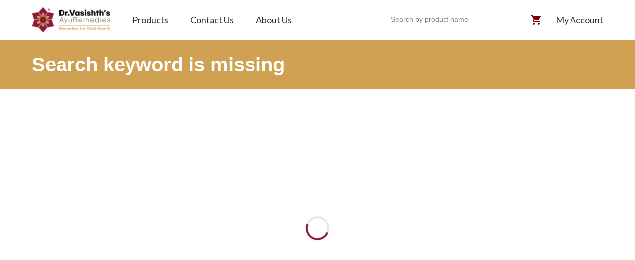

--- FILE ---
content_type: text/html; charset=utf-8
request_url: https://www.drvasishths.com/search
body_size: 20665
content:
<!DOCTYPE html><html><head><meta name="viewport" content="width=device-width"/><meta charSet="utf-8"/><title>Dr.Vasishth&#x27;s AyuRemedies</title><link rel="icon" href="/logo.png"/><link href="https://fonts.googleapis.com/css2?family=Lato:wght@400;700&amp;display=swap" rel="stylesheet"/><script async="" src="https://www.googletagmanager.com/gtag/js?id=G-C24YS0J6PH"></script><script>
              window.dataLayer = window.dataLayer || [];
              function gtag(){dataLayer.push(arguments);}
              gtag('js', new Date());
              gtag('config', 'G-C24YS0J6PH', {
                page_path: window.location.pathname,
              });
            </script><script>
                (function(w,d,s,l,i){w[l]=w[l]||[];w[l].push({'gtm.start':
                new Date().getTime(),event:'gtm.js'});var f=d.getElementsByTagName(s)[0],
                j=d.createElement(s),dl=l!='dataLayer'?'&l='+l:'';j.async=true;j.src=
                'https://www.googletagmanager.com/gtm.js?id='+i+dl;f.parentNode.insertBefore(j,f);
                })(window,document,'script','dataLayer','GTM-NHXTRKXN');
            </script><meta name="next-head-count" content="8"/><link rel="preload" href="/_next/static/css/4510cdaac0988421c711.css" as="style"/><link rel="stylesheet" href="/_next/static/css/4510cdaac0988421c711.css" data-n-g=""/><noscript data-n-css=""></noscript><link rel="preload" href="/_next/static/chunks/main-0c90a700dd579c512bf3.js" as="script"/><link rel="preload" href="/_next/static/chunks/webpack-26f41405924458fa9c7a.js" as="script"/><link rel="preload" href="/_next/static/chunks/framework.9afa49d70a675363394c.js" as="script"/><link rel="preload" href="/_next/static/chunks/commons.d3aa60968a6739c85443.js" as="script"/><link rel="preload" href="/_next/static/chunks/1d21e22ff884b430b1f3103991efed672008dedc.ab486155314c1bad54f4.js" as="script"/><link rel="preload" href="/_next/static/chunks/abdf150ecc70a04c40b07c47915e14a6f36be250.edf221a3e84c28a0a0bb.js" as="script"/><link rel="preload" href="/_next/static/chunks/804cde5b513f5365e32d53e4a351fdab268b1d83.99ae6d70192619547b64.js" as="script"/><link rel="preload" href="/_next/static/chunks/7117ba3a09d2eaac0da256e93093f89aadff217a.cf77a768612fe57d0b2b.js" as="script"/><link rel="preload" href="/_next/static/chunks/06b7d1e1b5a1de7a131c8756aebb42be95a2dd6c.5f14b279f804c18e5493.js" as="script"/><link rel="preload" href="/_next/static/chunks/09a71cd3bcadec2a6543c0daca20a293419e6cc1.3e2ba8227f4cbf6c391b.js" as="script"/><link rel="preload" href="/_next/static/chunks/65512c1bfa6cd9c043d808dbe8a3d49c25f39625.75f46a1dcf78a7834e8f.js" as="script"/><link rel="preload" href="/_next/static/chunks/b2d05d3e0a33dfb7a75fb301e6561a077ce8d955.24c69af76fb0b328f5c9.js" as="script"/><link rel="preload" href="/_next/static/chunks/03e7e1214351bce9262a30d4a00ff2efcff64187.efd7c4c3112b18787fa5.js" as="script"/><link rel="preload" href="/_next/static/chunks/28349673391941a52f56950434404c1c4ff987ab.27ea698059888a4abf55.js" as="script"/><link rel="preload" href="/_next/static/chunks/a31e29d41f33805eeac1b425cdda7900fab58617.9ae4abb88191c83e442a.js" as="script"/><link rel="preload" href="/_next/static/chunks/2ee273536c27e825dec55dbc52487b4238a9ba28.063eace7777c7d6064ba.js" as="script"/><link rel="preload" href="/_next/static/chunks/06ca1aa2f3adb52a230e4204e30c7e3f241be985.35bf4939ae317ae959fa.js" as="script"/><link rel="preload" href="/_next/static/chunks/6f31cf8e756526d4b4c013cf7225d6a523ae7c9b.c96ebed2e602be721742.js" as="script"/><link rel="preload" href="/_next/static/chunks/a217fa803aace7f636a212b6e09cce206153b896.d369bf9976bb6bd387df.js" as="script"/><link rel="preload" href="/_next/static/chunks/pages/_app-6e6ac66443a81f05935f.js" as="script"/><link rel="preload" href="/_next/static/chunks/29107295.c7b6c4f734b76f308656.js" as="script"/><link rel="preload" href="/_next/static/chunks/90be9814636bbbadd03e88564e85e87272c1a945.e336043c2a2184a6a7d8.js" as="script"/><link rel="preload" href="/_next/static/chunks/ca9b831a89888669b2b01da013db953669640538.3e2e9815526f0a5ff667.js" as="script"/><link rel="preload" href="/_next/static/chunks/8c3a2b28ec7695e8812ab7a613d5abe54b258f5c.e5266b43ecb722ce2fba.js" as="script"/><link rel="preload" href="/_next/static/chunks/pages/search-1be49067522bd958890d.js" as="script"/></head><body><noscript><iframe src="https://www.googletagmanager.com/ns.html?id=GTM-NHXTRKXN" height="0" width="0" style="display:none;visibility:hidden"></iframe></noscript><div id="__next"><style data-emotion="css-global lgx4q7">:host,:root,[data-theme]{--chakra-ring-inset:var(--chakra-empty,/*!*/ /*!*/);--chakra-ring-offset-width:0px;--chakra-ring-offset-color:#fff;--chakra-ring-color:rgba(66, 153, 225, 0.6);--chakra-ring-offset-shadow:0 0 #0000;--chakra-ring-shadow:0 0 #0000;--chakra-space-x-reverse:0;--chakra-space-y-reverse:0;--chakra-colors-transparent:transparent;--chakra-colors-current:currentColor;--chakra-colors-black:#000;--chakra-colors-white:#fff;--chakra-colors-whiteAlpha-50:rgba(255, 255, 255, 0.04);--chakra-colors-whiteAlpha-100:rgba(255, 255, 255, 0.06);--chakra-colors-whiteAlpha-200:rgba(255, 255, 255, 0.08);--chakra-colors-whiteAlpha-300:rgba(255, 255, 255, 0.16);--chakra-colors-whiteAlpha-400:rgba(255, 255, 255, 0.24);--chakra-colors-whiteAlpha-500:rgba(255, 255, 255, 0.36);--chakra-colors-whiteAlpha-600:rgba(255, 255, 255, 0.48);--chakra-colors-whiteAlpha-700:rgba(255, 255, 255, 0.64);--chakra-colors-whiteAlpha-800:rgba(255, 255, 255, 0.80);--chakra-colors-whiteAlpha-900:rgba(255, 255, 255, 0.92);--chakra-colors-blackAlpha-50:rgba(0, 0, 0, 0.04);--chakra-colors-blackAlpha-100:rgba(0, 0, 0, 0.06);--chakra-colors-blackAlpha-200:rgba(0, 0, 0, 0.08);--chakra-colors-blackAlpha-300:rgba(0, 0, 0, 0.16);--chakra-colors-blackAlpha-400:rgba(0, 0, 0, 0.24);--chakra-colors-blackAlpha-500:rgba(0, 0, 0, 0.36);--chakra-colors-blackAlpha-600:rgba(0, 0, 0, 0.48);--chakra-colors-blackAlpha-700:rgba(0, 0, 0, 0.64);--chakra-colors-blackAlpha-800:rgba(0, 0, 0, 0.80);--chakra-colors-blackAlpha-900:rgba(0, 0, 0, 0.92);--chakra-colors-gray-50:#F7FAFC;--chakra-colors-gray-100:#EDF2F7;--chakra-colors-gray-200:#E2E8F0;--chakra-colors-gray-300:#CBD5E0;--chakra-colors-gray-400:#A0AEC0;--chakra-colors-gray-500:#718096;--chakra-colors-gray-600:#4A5568;--chakra-colors-gray-700:#2D3748;--chakra-colors-gray-800:#1A202C;--chakra-colors-gray-900:#171923;--chakra-colors-red-50:#FFF5F5;--chakra-colors-red-100:#FED7D7;--chakra-colors-red-200:#FEB2B2;--chakra-colors-red-300:#FC8181;--chakra-colors-red-400:#F56565;--chakra-colors-red-500:#E53E3E;--chakra-colors-red-600:#C53030;--chakra-colors-red-700:#9B2C2C;--chakra-colors-red-800:#822727;--chakra-colors-red-900:#63171B;--chakra-colors-orange-50:#FFFAF0;--chakra-colors-orange-100:#FEEBC8;--chakra-colors-orange-200:#FBD38D;--chakra-colors-orange-300:#F6AD55;--chakra-colors-orange-400:#ED8936;--chakra-colors-orange-500:#DD6B20;--chakra-colors-orange-600:#C05621;--chakra-colors-orange-700:#9C4221;--chakra-colors-orange-800:#7B341E;--chakra-colors-orange-900:#652B19;--chakra-colors-yellow-50:#FFFFF0;--chakra-colors-yellow-100:#FEFCBF;--chakra-colors-yellow-200:#FAF089;--chakra-colors-yellow-300:#F6E05E;--chakra-colors-yellow-400:#ECC94B;--chakra-colors-yellow-500:#D69E2E;--chakra-colors-yellow-600:#B7791F;--chakra-colors-yellow-700:#975A16;--chakra-colors-yellow-800:#744210;--chakra-colors-yellow-900:#5F370E;--chakra-colors-green-50:#F0FFF4;--chakra-colors-green-100:#C6F6D5;--chakra-colors-green-200:#9AE6B4;--chakra-colors-green-300:#68D391;--chakra-colors-green-400:#48BB78;--chakra-colors-green-500:#38A169;--chakra-colors-green-600:#2F855A;--chakra-colors-green-700:#276749;--chakra-colors-green-800:#22543D;--chakra-colors-green-900:#1C4532;--chakra-colors-teal-50:#E6FFFA;--chakra-colors-teal-100:#B2F5EA;--chakra-colors-teal-200:#81E6D9;--chakra-colors-teal-300:#4FD1C5;--chakra-colors-teal-400:#38B2AC;--chakra-colors-teal-500:#319795;--chakra-colors-teal-600:#2C7A7B;--chakra-colors-teal-700:#285E61;--chakra-colors-teal-800:#234E52;--chakra-colors-teal-900:#1D4044;--chakra-colors-blue-50:#ebf8ff;--chakra-colors-blue-100:#bee3f8;--chakra-colors-blue-200:#90cdf4;--chakra-colors-blue-300:#63b3ed;--chakra-colors-blue-400:#4299e1;--chakra-colors-blue-500:#3182ce;--chakra-colors-blue-600:#2b6cb0;--chakra-colors-blue-700:#2c5282;--chakra-colors-blue-800:#2a4365;--chakra-colors-blue-900:#1A365D;--chakra-colors-cyan-50:#EDFDFD;--chakra-colors-cyan-100:#C4F1F9;--chakra-colors-cyan-200:#9DECF9;--chakra-colors-cyan-300:#76E4F7;--chakra-colors-cyan-400:#0BC5EA;--chakra-colors-cyan-500:#00B5D8;--chakra-colors-cyan-600:#00A3C4;--chakra-colors-cyan-700:#0987A0;--chakra-colors-cyan-800:#086F83;--chakra-colors-cyan-900:#065666;--chakra-colors-purple-50:#FAF5FF;--chakra-colors-purple-100:#E9D8FD;--chakra-colors-purple-200:#D6BCFA;--chakra-colors-purple-300:#B794F4;--chakra-colors-purple-400:#9F7AEA;--chakra-colors-purple-500:#805AD5;--chakra-colors-purple-600:#6B46C1;--chakra-colors-purple-700:#553C9A;--chakra-colors-purple-800:#44337A;--chakra-colors-purple-900:#322659;--chakra-colors-pink-50:#FFF5F7;--chakra-colors-pink-100:#FED7E2;--chakra-colors-pink-200:#FBB6CE;--chakra-colors-pink-300:#F687B3;--chakra-colors-pink-400:#ED64A6;--chakra-colors-pink-500:#D53F8C;--chakra-colors-pink-600:#B83280;--chakra-colors-pink-700:#97266D;--chakra-colors-pink-800:#702459;--chakra-colors-pink-900:#521B41;--chakra-colors-linkedin-50:#E8F4F9;--chakra-colors-linkedin-100:#CFEDFB;--chakra-colors-linkedin-200:#9BDAF3;--chakra-colors-linkedin-300:#68C7EC;--chakra-colors-linkedin-400:#34B3E4;--chakra-colors-linkedin-500:#00A0DC;--chakra-colors-linkedin-600:#008CC9;--chakra-colors-linkedin-700:#0077B5;--chakra-colors-linkedin-800:#005E93;--chakra-colors-linkedin-900:#004471;--chakra-colors-facebook-50:#E8F4F9;--chakra-colors-facebook-100:#D9DEE9;--chakra-colors-facebook-200:#B7C2DA;--chakra-colors-facebook-300:#6482C0;--chakra-colors-facebook-400:#4267B2;--chakra-colors-facebook-500:#385898;--chakra-colors-facebook-600:#314E89;--chakra-colors-facebook-700:#29487D;--chakra-colors-facebook-800:#223B67;--chakra-colors-facebook-900:#1E355B;--chakra-colors-messenger-50:#D0E6FF;--chakra-colors-messenger-100:#B9DAFF;--chakra-colors-messenger-200:#A2CDFF;--chakra-colors-messenger-300:#7AB8FF;--chakra-colors-messenger-400:#2E90FF;--chakra-colors-messenger-500:#0078FF;--chakra-colors-messenger-600:#0063D1;--chakra-colors-messenger-700:#0052AC;--chakra-colors-messenger-800:#003C7E;--chakra-colors-messenger-900:#002C5C;--chakra-colors-whatsapp-50:#dffeec;--chakra-colors-whatsapp-100:#b9f5d0;--chakra-colors-whatsapp-200:#90edb3;--chakra-colors-whatsapp-300:#65e495;--chakra-colors-whatsapp-400:#3cdd78;--chakra-colors-whatsapp-500:#22c35e;--chakra-colors-whatsapp-600:#179848;--chakra-colors-whatsapp-700:#0c6c33;--chakra-colors-whatsapp-800:#01421c;--chakra-colors-whatsapp-900:#001803;--chakra-colors-twitter-50:#E5F4FD;--chakra-colors-twitter-100:#C8E9FB;--chakra-colors-twitter-200:#A8DCFA;--chakra-colors-twitter-300:#83CDF7;--chakra-colors-twitter-400:#57BBF5;--chakra-colors-twitter-500:#1DA1F2;--chakra-colors-twitter-600:#1A94DA;--chakra-colors-twitter-700:#1681BF;--chakra-colors-twitter-800:#136B9E;--chakra-colors-twitter-900:#0D4D71;--chakra-colors-telegram-50:#E3F2F9;--chakra-colors-telegram-100:#C5E4F3;--chakra-colors-telegram-200:#A2D4EC;--chakra-colors-telegram-300:#7AC1E4;--chakra-colors-telegram-400:#47A9DA;--chakra-colors-telegram-500:#0088CC;--chakra-colors-telegram-600:#007AB8;--chakra-colors-telegram-700:#006BA1;--chakra-colors-telegram-800:#005885;--chakra-colors-telegram-900:#003F5E;--chakra-colors-light:#F2F4F6;--chakra-colors-maroon:#8F1838;--chakra-colors-golden:#D0A152;--chakra-colors-titleColor:#2A3037;--chakra-colors-detailsColor:#49586B;--chakra-colors-cartItemBorder:#CED5DE;--chakra-borders-none:0;--chakra-borders-1px:1px solid;--chakra-borders-2px:2px solid;--chakra-borders-4px:4px solid;--chakra-borders-8px:8px solid;--chakra-fonts-heading:-apple-system,BlinkMacSystemFont,"Segoe UI",Helvetica,Arial,sans-serif,"Apple Color Emoji","Segoe UI Emoji","Segoe UI Symbol";--chakra-fonts-body:-apple-system,BlinkMacSystemFont,"Segoe UI",Helvetica,Arial,sans-serif,"Apple Color Emoji","Segoe UI Emoji","Segoe UI Symbol";--chakra-fonts-mono:SFMono-Regular,Menlo,Monaco,Consolas,"Liberation Mono","Courier New",monospace;--chakra-fontSizes-xs:0.75rem;--chakra-fontSizes-sm:0.875rem;--chakra-fontSizes-md:1rem;--chakra-fontSizes-lg:1.125rem;--chakra-fontSizes-xl:1.25rem;--chakra-fontSizes-2xl:1.5rem;--chakra-fontSizes-3xl:1.875rem;--chakra-fontSizes-4xl:2.25rem;--chakra-fontSizes-5xl:3rem;--chakra-fontSizes-6xl:3.75rem;--chakra-fontSizes-7xl:4.5rem;--chakra-fontSizes-8xl:6rem;--chakra-fontSizes-9xl:8rem;--chakra-fontWeights-hairline:100;--chakra-fontWeights-thin:200;--chakra-fontWeights-light:300;--chakra-fontWeights-normal:400;--chakra-fontWeights-medium:500;--chakra-fontWeights-semibold:600;--chakra-fontWeights-bold:700;--chakra-fontWeights-extrabold:800;--chakra-fontWeights-black:900;--chakra-letterSpacings-tighter:-0.05em;--chakra-letterSpacings-tight:-0.025em;--chakra-letterSpacings-normal:0;--chakra-letterSpacings-wide:0.025em;--chakra-letterSpacings-wider:0.05em;--chakra-letterSpacings-widest:0.1em;--chakra-lineHeights-3:.75rem;--chakra-lineHeights-4:1rem;--chakra-lineHeights-5:1.25rem;--chakra-lineHeights-6:1.5rem;--chakra-lineHeights-7:1.75rem;--chakra-lineHeights-8:2rem;--chakra-lineHeights-9:2.25rem;--chakra-lineHeights-10:2.5rem;--chakra-lineHeights-normal:normal;--chakra-lineHeights-none:1;--chakra-lineHeights-shorter:1.25;--chakra-lineHeights-short:1.375;--chakra-lineHeights-base:1.5;--chakra-lineHeights-tall:1.625;--chakra-lineHeights-taller:2;--chakra-radii-none:0;--chakra-radii-sm:0.125rem;--chakra-radii-base:0.25rem;--chakra-radii-md:0.375rem;--chakra-radii-lg:0.5rem;--chakra-radii-xl:0.75rem;--chakra-radii-2xl:1rem;--chakra-radii-3xl:1.5rem;--chakra-radii-full:9999px;--chakra-space-1:0.25rem;--chakra-space-2:0.5rem;--chakra-space-3:0.75rem;--chakra-space-4:1rem;--chakra-space-5:1.25rem;--chakra-space-6:1.5rem;--chakra-space-7:1.75rem;--chakra-space-8:2rem;--chakra-space-9:2.25rem;--chakra-space-10:2.5rem;--chakra-space-12:3rem;--chakra-space-14:3.5rem;--chakra-space-16:4rem;--chakra-space-20:5rem;--chakra-space-24:6rem;--chakra-space-28:7rem;--chakra-space-32:8rem;--chakra-space-36:9rem;--chakra-space-40:10rem;--chakra-space-44:11rem;--chakra-space-48:12rem;--chakra-space-52:13rem;--chakra-space-56:14rem;--chakra-space-60:15rem;--chakra-space-64:16rem;--chakra-space-72:18rem;--chakra-space-80:20rem;--chakra-space-96:24rem;--chakra-space-px:1px;--chakra-space-0-5:0.125rem;--chakra-space-1-5:0.375rem;--chakra-space-2-5:0.625rem;--chakra-space-3-5:0.875rem;--chakra-shadows-xs:0 0 0 1px rgba(0, 0, 0, 0.05);--chakra-shadows-sm:0 1px 2px 0 rgba(0, 0, 0, 0.05);--chakra-shadows-base:0 1px 3px 0 rgba(0, 0, 0, 0.1),0 1px 2px 0 rgba(0, 0, 0, 0.06);--chakra-shadows-md:0 4px 6px -1px rgba(0, 0, 0, 0.1),0 2px 4px -1px rgba(0, 0, 0, 0.06);--chakra-shadows-lg:0 10px 15px -3px rgba(0, 0, 0, 0.1),0 4px 6px -2px rgba(0, 0, 0, 0.05);--chakra-shadows-xl:0 20px 25px -5px rgba(0, 0, 0, 0.1),0 10px 10px -5px rgba(0, 0, 0, 0.04);--chakra-shadows-2xl:0 25px 50px -12px rgba(0, 0, 0, 0.25);--chakra-shadows-outline:0 0 0 3px rgba(66, 153, 225, 0.6);--chakra-shadows-inner:inset 0 2px 4px 0 rgba(0,0,0,0.06);--chakra-shadows-none:none;--chakra-shadows-dark-lg:rgba(0, 0, 0, 0.1) 0px 0px 0px 1px,rgba(0, 0, 0, 0.2) 0px 5px 10px,rgba(0, 0, 0, 0.4) 0px 15px 40px;--chakra-sizes-1:0.25rem;--chakra-sizes-2:0.5rem;--chakra-sizes-3:0.75rem;--chakra-sizes-4:1rem;--chakra-sizes-5:1.25rem;--chakra-sizes-6:1.5rem;--chakra-sizes-7:1.75rem;--chakra-sizes-8:2rem;--chakra-sizes-9:2.25rem;--chakra-sizes-10:2.5rem;--chakra-sizes-12:3rem;--chakra-sizes-14:3.5rem;--chakra-sizes-16:4rem;--chakra-sizes-20:5rem;--chakra-sizes-24:6rem;--chakra-sizes-28:7rem;--chakra-sizes-32:8rem;--chakra-sizes-36:9rem;--chakra-sizes-40:10rem;--chakra-sizes-44:11rem;--chakra-sizes-48:12rem;--chakra-sizes-52:13rem;--chakra-sizes-56:14rem;--chakra-sizes-60:15rem;--chakra-sizes-64:16rem;--chakra-sizes-72:18rem;--chakra-sizes-80:20rem;--chakra-sizes-96:24rem;--chakra-sizes-px:1px;--chakra-sizes-0-5:0.125rem;--chakra-sizes-1-5:0.375rem;--chakra-sizes-2-5:0.625rem;--chakra-sizes-3-5:0.875rem;--chakra-sizes-max:max-content;--chakra-sizes-min:min-content;--chakra-sizes-full:100%;--chakra-sizes-3xs:14rem;--chakra-sizes-2xs:16rem;--chakra-sizes-xs:20rem;--chakra-sizes-sm:24rem;--chakra-sizes-md:28rem;--chakra-sizes-lg:32rem;--chakra-sizes-xl:36rem;--chakra-sizes-2xl:42rem;--chakra-sizes-3xl:48rem;--chakra-sizes-4xl:56rem;--chakra-sizes-5xl:64rem;--chakra-sizes-6xl:72rem;--chakra-sizes-7xl:80rem;--chakra-sizes-8xl:90rem;--chakra-sizes-container-sm:640px;--chakra-sizes-container-md:768px;--chakra-sizes-container-lg:1024px;--chakra-sizes-container-xl:1280px;--chakra-zIndices-hide:-1;--chakra-zIndices-auto:auto;--chakra-zIndices-base:0;--chakra-zIndices-docked:10;--chakra-zIndices-dropdown:1000;--chakra-zIndices-sticky:1100;--chakra-zIndices-banner:1200;--chakra-zIndices-overlay:1300;--chakra-zIndices-modal:1400;--chakra-zIndices-popover:1500;--chakra-zIndices-skipLink:1600;--chakra-zIndices-toast:1700;--chakra-zIndices-tooltip:1800;--chakra-transition-property-common:background-color,border-color,color,fill,stroke,opacity,box-shadow,transform;--chakra-transition-property-colors:background-color,border-color,color,fill,stroke;--chakra-transition-property-dimensions:width,height;--chakra-transition-property-position:left,right,top,bottom;--chakra-transition-property-background:background-color,background-image,background-position;--chakra-transition-easing-ease-in:cubic-bezier(0.4, 0, 1, 1);--chakra-transition-easing-ease-out:cubic-bezier(0, 0, 0.2, 1);--chakra-transition-easing-ease-in-out:cubic-bezier(0.4, 0, 0.2, 1);--chakra-transition-duration-ultra-fast:50ms;--chakra-transition-duration-faster:100ms;--chakra-transition-duration-fast:150ms;--chakra-transition-duration-normal:200ms;--chakra-transition-duration-slow:300ms;--chakra-transition-duration-slower:400ms;--chakra-transition-duration-ultra-slow:500ms;--chakra-blur-none:0;--chakra-blur-sm:4px;--chakra-blur-base:8px;--chakra-blur-md:12px;--chakra-blur-lg:16px;--chakra-blur-xl:24px;--chakra-blur-2xl:40px;--chakra-blur-3xl:64px;}</style><style data-emotion="css-global 1jqlf9g">html{line-height:1.5;-webkit-text-size-adjust:100%;font-family:system-ui,sans-serif;-webkit-font-smoothing:antialiased;text-rendering:optimizeLegibility;-moz-osx-font-smoothing:grayscale;touch-action:manipulation;}body{position:relative;min-height:100%;font-feature-settings:'kern';}*,*::before,*::after{border-width:0;border-style:solid;box-sizing:border-box;}main{display:block;}hr{border-top-width:1px;box-sizing:content-box;height:0;overflow:visible;}pre,code,kbd,samp{font-family:SFMono-Regular,Menlo,Monaco,Consolas,monospace;font-size:1em;}a{background-color:transparent;color:inherit;-webkit-text-decoration:inherit;text-decoration:inherit;}abbr[title]{border-bottom:none;-webkit-text-decoration:underline;text-decoration:underline;-webkit-text-decoration:underline dotted;-webkit-text-decoration:underline dotted;text-decoration:underline dotted;}b,strong{font-weight:bold;}small{font-size:80%;}sub,sup{font-size:75%;line-height:0;position:relative;vertical-align:baseline;}sub{bottom:-0.25em;}sup{top:-0.5em;}img{border-style:none;}button,input,optgroup,select,textarea{font-family:inherit;font-size:100%;line-height:1.15;margin:0;}button,input{overflow:visible;}button,select{text-transform:none;}button::-moz-focus-inner,[type="button"]::-moz-focus-inner,[type="reset"]::-moz-focus-inner,[type="submit"]::-moz-focus-inner{border-style:none;padding:0;}fieldset{padding:0.35em 0.75em 0.625em;}legend{box-sizing:border-box;color:inherit;display:table;max-width:100%;padding:0;white-space:normal;}progress{vertical-align:baseline;}textarea{overflow:auto;}[type="checkbox"],[type="radio"]{box-sizing:border-box;padding:0;}[type="number"]::-webkit-inner-spin-button,[type="number"]::-webkit-outer-spin-button{-webkit-appearance:none!important;}input[type="number"]{-moz-appearance:textfield;}[type="search"]{-webkit-appearance:textfield;outline-offset:-2px;}[type="search"]::-webkit-search-decoration{-webkit-appearance:none!important;}::-webkit-file-upload-button{-webkit-appearance:button;font:inherit;}details{display:block;}summary{display:-webkit-box;display:-webkit-list-item;display:-ms-list-itembox;display:list-item;}template{display:none;}[hidden]{display:none!important;}body,blockquote,dl,dd,h1,h2,h3,h4,h5,h6,hr,figure,p,pre{margin:0;}button{background:transparent;padding:0;}fieldset{margin:0;padding:0;}ol,ul{margin:0;padding:0;}textarea{resize:vertical;}button,[role="button"]{cursor:pointer;}button::-moz-focus-inner{border:0!important;}table{border-collapse:collapse;}h1,h2,h3,h4,h5,h6{font-size:inherit;font-weight:inherit;}button,input,optgroup,select,textarea{padding:0;line-height:inherit;color:inherit;}img,svg,video,canvas,audio,iframe,embed,object{display:block;}img,video{max-width:100%;height:auto;}[data-js-focus-visible] :focus:not([data-focus-visible-added]){outline:none;box-shadow:none;}select::-ms-expand{display:none;}</style><style data-emotion="css-global 1baqkrf">body{font-family:var(--chakra-fonts-body);color:var(--chakra-colors-gray-800);background:var(--chakra-colors-white);transition-property:background-color;transition-duration:var(--chakra-transition-duration-normal);line-height:var(--chakra-lineHeights-base);}*::-webkit-input-placeholder{color:var(--chakra-colors-gray-400);}*::-moz-placeholder{color:var(--chakra-colors-gray-400);}*:-ms-input-placeholder{color:var(--chakra-colors-gray-400);}*::placeholder{color:var(--chakra-colors-gray-400);}*,*::before,::after{border-color:var(--chakra-colors-gray-200);word-wrap:break-word;}</style><style data-emotion="css 12alhm2">.css-12alhm2{width:100%;position:-webkit-sticky;position:sticky;z-index:3;top:0px;background-color:#fff;}</style><div class="css-12alhm2"><style data-emotion="css gmuwbf">.css-gmuwbf{display:-webkit-box;display:-webkit-flex;display:-ms-flexbox;display:flex;-webkit-align-items:center;-webkit-box-align:center;-ms-flex-align:center;align-items:center;-webkit-box-pack:center;-ms-flex-pack:center;-webkit-justify-content:center;justify-content:center;}</style><div class="css-gmuwbf"><style data-emotion="css gw937m">.css-gw937m{display:none;-webkit-align-items:center;-webkit-box-align:center;-ms-flex-align:center;align-items:center;-webkit-box-pack:justify;-webkit-justify-content:space-between;justify-content:space-between;top:0px;height:70px;background:var(--chakra-colors-white);width:90%;z-index:1000;}@media screen and (min-width: 576px){.css-gw937m{display:-webkit-box;display:-webkit-flex;display:-ms-flexbox;display:flex;}}@media screen and (min-width: 1200px){.css-gw937m{display:none;}}</style><div class="css-gw937m"><style data-emotion="css f3ekqv">.css-f3ekqv{height:45px;}.css-f3ekqv:hover,.css-f3ekqv[data-hover]{cursor:pointer;}</style><img class="chakra-image css-f3ekqv" fallback="[object Object]" src="https://www.drvasishths.com/logo_header.png"/><style data-emotion="css k008qs">.css-k008qs{display:-webkit-box;display:-webkit-flex;display:-ms-flexbox;display:flex;}</style><div class="css-k008qs"><style data-emotion="css ebfu51">.css-ebfu51{margin-right:var(--chakra-space-1);width:200px;}</style><div class="css-ebfu51"><style data-emotion="css b62m3t-container">.css-b62m3t-container{position:relative;box-sizing:border-box;}</style><div class=" css-b62m3t-container"><style data-emotion="css 7pg0cj-a11yText">.css-7pg0cj-a11yText{z-index:9999;border:0;clip:rect(1px, 1px, 1px, 1px);height:1px;width:1px;position:absolute;overflow:hidden;padding:0;white-space:nowrap;}</style><span id="react-select-41-live-region" class="css-7pg0cj-a11yText"></span><span aria-live="polite" aria-atomic="false" aria-relevant="additions text" role="log" class="css-7pg0cj-a11yText"></span><style data-emotion="css 60f707-control">.css-60f707-control{-webkit-align-items:center;-webkit-box-align:center;-ms-flex-align:center;align-items:center;cursor:default;display:-webkit-box;display:-webkit-flex;display:-ms-flexbox;display:flex;-webkit-box-flex-wrap:wrap;-webkit-flex-wrap:wrap;-ms-flex-wrap:wrap;flex-wrap:wrap;-webkit-box-pack:justify;-webkit-justify-content:space-between;justify-content:space-between;min-height:38px;outline:0!important;position:relative;-webkit-transition:all 100ms;transition:all 100ms;background-color:white;border-color:#8F1838;border-radius:0;border-style:solid;border-width:0;box-sizing:border-box;border-bottom-width:1px;}.css-60f707-control:hover{border-color:hsl(0, 0%, 70%);}</style><div class=" css-60f707-control"><style data-emotion="css hlgwow">.css-hlgwow{-webkit-align-items:center;-webkit-box-align:center;-ms-flex-align:center;align-items:center;display:grid;-webkit-flex:1;-ms-flex:1;flex:1;-webkit-box-flex-wrap:wrap;-webkit-flex-wrap:wrap;-ms-flex-wrap:wrap;flex-wrap:wrap;-webkit-overflow-scrolling:touch;position:relative;overflow:hidden;padding:2px 8px;box-sizing:border-box;}</style><div class=" css-hlgwow"><style data-emotion="css 10osm0y-placeholder">.css-10osm0y-placeholder{grid-area:1/1/2/3;color:hsl(0, 0%, 50%);margin-left:2px;margin-right:2px;box-sizing:border-box;font-size:14px;}</style><div class=" css-10osm0y-placeholder" id="react-select-41-placeholder">Search by product name</div><style data-emotion="css 19bb58m">.css-19bb58m{visibility:visible;-webkit-flex:1 1 auto;-ms-flex:1 1 auto;flex:1 1 auto;display:inline-grid;grid-area:1/1/2/3;grid-template-columns:0 min-content;margin:2px;padding-bottom:2px;padding-top:2px;color:hsl(0, 0%, 20%);box-sizing:border-box;}.css-19bb58m:after{content:attr(data-value) " ";visibility:hidden;white-space:pre;grid-area:1/2;font:inherit;min-width:2px;border:0;margin:0;outline:0;padding:0;}</style><div class=" css-19bb58m" data-value=""><input type="text" class="" style="label:input;color:inherit;background:0;opacity:1;width:100%;grid-area:1 / 2;font:inherit;min-width:2px;border:0;margin:0;outline:0;padding:0" autoCapitalize="none" autoComplete="off" autoCorrect="off" id="react-select-41-input" spellcheck="false" tabindex="0" value="" aria-autocomplete="list" aria-expanded="false" aria-haspopup="true" role="combobox" aria-activedescendant="" aria-describedby="react-select-41-placeholder"/></div></div><style data-emotion="css 1o21wj0">.css-1o21wj0{-webkit-align-items:center;-webkit-box-align:center;-ms-flex-align:center;align-items:center;-webkit-align-self:stretch;-ms-flex-item-align:stretch;align-self:stretch;display:none;-webkit-flex-shrink:0;-ms-flex-negative:0;flex-shrink:0;box-sizing:border-box;}</style><div class=" css-1o21wj0"><style data-emotion="css 1uei4ir-indicatorSeparator">.css-1uei4ir-indicatorSeparator{-webkit-align-self:stretch;-ms-flex-item-align:stretch;align-self:stretch;width:1px;background-color:hsl(0, 0%, 80%);margin-bottom:8px;margin-top:8px;box-sizing:border-box;display:none;}</style><span class=" css-1uei4ir-indicatorSeparator"></span><style data-emotion="css 31haax-indicatorContainer">.css-31haax-indicatorContainer{display:none;-webkit-transition:color 150ms;transition:color 150ms;color:hsl(0, 0%, 80%);padding:8px;box-sizing:border-box;}.css-31haax-indicatorContainer:hover{color:hsl(0, 0%, 60%);}</style><div class=" css-31haax-indicatorContainer" aria-hidden="true"><style data-emotion="css 8mmkcg">.css-8mmkcg{display:inline-block;fill:currentColor;line-height:1;stroke:currentColor;stroke-width:0;}</style><svg height="20" width="20" viewBox="0 0 20 20" aria-hidden="true" focusable="false" class="css-8mmkcg"><path d="M4.516 7.548c0.436-0.446 1.043-0.481 1.576 0l3.908 3.747 3.908-3.747c0.533-0.481 1.141-0.446 1.574 0 0.436 0.445 0.408 1.197 0 1.615-0.406 0.418-4.695 4.502-4.695 4.502-0.217 0.223-0.502 0.335-0.787 0.335s-0.57-0.112-0.789-0.335c0 0-4.287-4.084-4.695-4.502s-0.436-1.17 0-1.615z"></path></svg></div></div></div></div></div><style data-emotion="css lokq2u">.css-lokq2u{border-radius:var(--chakra-radii-full);display:-webkit-inline-box;display:-webkit-inline-flex;display:-ms-inline-flexbox;display:inline-flex;-webkit-align-items:center;-webkit-box-align:center;-ms-flex-align:center;align-items:center;-webkit-box-pack:center;-ms-flex-pack:center;-webkit-justify-content:center;justify-content:center;text-align:center;text-transform:uppercase;font-weight:var(--chakra-fontWeights-medium);position:relative;-webkit-flex-shrink:0;-ms-flex-negative:0;flex-shrink:0;background:#fff;color:var(--chakra-colors-gray-800);border-color:var(--chakra-colors-white);vertical-align:top;width:var(--chakra-sizes-12);height:var(--chakra-sizes-12);font-size:calc(3rem / 2.5);}</style><span style="margin-right:15px" class="chakra-avatar css-lokq2u"><style data-emotion="css 16ite8i">.css-16ite8i{color:#fff;width:100%;height:100%;}</style><svg viewBox="0 0 128 128" class="chakra-avatar__svg css-16ite8i" role="img" aria-label=" avatar"><path fill="currentColor" d="M103,102.1388 C93.094,111.92 79.3504,118 64.1638,118 C48.8056,118 34.9294,111.768 25,101.7892 L25,95.2 C25,86.8096 31.981,80 40.6,80 L87.4,80 C96.019,80 103,86.8096 103,95.2 L103,102.1388 Z"></path><path fill="currentColor" d="M63.9961647,24 C51.2938136,24 41,34.2938136 41,46.9961647 C41,59.7061864 51.2938136,70 63.9961647,70 C76.6985159,70 87,59.7061864 87,46.9961647 C87,34.2938136 76.6985159,24 63.9961647,24"></path></svg><div class="css-k008qs"><svg width="24" height="24" viewBox="0 0 24 24" xmlns="http://www.w3.org/2000/svg" color="maroon" style="margin-right:10px"><title>ic_cardt</title><path d="M8 18c-1.1 0-1.99.9-1.99 2S6.9 22 8 22s2-.9 2-2-.9-2-2-2zM2 3c0 .55.45 1 1 1h1l3.6 7.59-1.35 2.44C5.52 15.37 6.48 17 8 17h11c.55 0 1-.45 1-1s-.45-1-1-1H8l1.1-2h7.45c.75 0 1.41-.41 1.75-1.03l3.58-6.49A.996.996 0 0021.01 4H6.21l-.67-1.43a.993.993 0 00-.9-.57H3c-.55 0-1 .45-1 1zm16 15c-1.1 0-1.99.9-1.99 2s.89 2 1.99 2 2-.9 2-2-.9-2-2-2z" fill="maroon" fill-rule="evenodd"></path></svg></div></span><svg xmlns="http://www.w3.org/2000/svg" height="24" width="24" viewBox="0 0 512 512" fill="maroon" color="maroon" style="margin-top:10px"><path d="M492 236H20c-11.046 0-20 8.954-20 20s8.954 20 20 20h472c11.046 0 20-8.954 20-20s-8.954-20-20-20zM492 76H20C8.954 76 0 84.954 0 96s8.954 20 20 20h472c11.046 0 20-8.954 20-20s-8.954-20-20-20zM492 396H20c-11.046 0-20 8.954-20 20s8.954 20 20 20h472c11.046 0 20-8.954 20-20s-8.954-20-20-20z"></path></svg></div></div><style data-emotion="css kx4ps">.css-kx4ps{display:-webkit-box;display:-webkit-flex;display:-ms-flexbox;display:flex;-webkit-flex-direction:column;-ms-flex-direction:column;flex-direction:column;-webkit-align-items:center;-webkit-box-align:center;-ms-flex-align:center;align-items:center;width:100%;}@media screen and (min-width: 576px){.css-kx4ps{display:none;}}</style><div class="css-kx4ps"><style data-emotion="css 1sfzy8b">.css-1sfzy8b{display:-webkit-box;display:-webkit-flex;display:-ms-flexbox;display:flex;-webkit-align-items:center;-webkit-box-align:center;-ms-flex-align:center;align-items:center;-webkit-box-pack:justify;-webkit-justify-content:space-between;justify-content:space-between;top:0px;height:70px;background:var(--chakra-colors-white);width:90%;z-index:1000;}</style><div class="css-1sfzy8b"><img class="chakra-image css-f3ekqv" fallback="[object Object]" src="https://www.drvasishths.com/logo_header.png"/><div class="css-k008qs"><span style="margin-right:15px" class="chakra-avatar css-lokq2u"><svg viewBox="0 0 128 128" class="chakra-avatar__svg css-16ite8i" role="img" aria-label=" avatar"><path fill="currentColor" d="M103,102.1388 C93.094,111.92 79.3504,118 64.1638,118 C48.8056,118 34.9294,111.768 25,101.7892 L25,95.2 C25,86.8096 31.981,80 40.6,80 L87.4,80 C96.019,80 103,86.8096 103,95.2 L103,102.1388 Z"></path><path fill="currentColor" d="M63.9961647,24 C51.2938136,24 41,34.2938136 41,46.9961647 C41,59.7061864 51.2938136,70 63.9961647,70 C76.6985159,70 87,59.7061864 87,46.9961647 C87,34.2938136 76.6985159,24 63.9961647,24"></path></svg><div class="css-k008qs"><svg width="24" height="24" viewBox="0 0 24 24" xmlns="http://www.w3.org/2000/svg" color="maroon" style="margin-right:10px"><title>ic_cardt</title><path d="M8 18c-1.1 0-1.99.9-1.99 2S6.9 22 8 22s2-.9 2-2-.9-2-2-2zM2 3c0 .55.45 1 1 1h1l3.6 7.59-1.35 2.44C5.52 15.37 6.48 17 8 17h11c.55 0 1-.45 1-1s-.45-1-1-1H8l1.1-2h7.45c.75 0 1.41-.41 1.75-1.03l3.58-6.49A.996.996 0 0021.01 4H6.21l-.67-1.43a.993.993 0 00-.9-.57H3c-.55 0-1 .45-1 1zm16 15c-1.1 0-1.99.9-1.99 2s.89 2 1.99 2 2-.9 2-2-.9-2-2-2z" fill="maroon" fill-rule="evenodd"></path></svg></div></span><svg xmlns="http://www.w3.org/2000/svg" height="24" width="24" viewBox="0 0 512 512" fill="maroon" color="maroon" style="margin-top:10px"><path d="M492 236H20c-11.046 0-20 8.954-20 20s8.954 20 20 20h472c11.046 0 20-8.954 20-20s-8.954-20-20-20zM492 76H20C8.954 76 0 84.954 0 96s8.954 20 20 20h472c11.046 0 20-8.954 20-20s-8.954-20-20-20zM492 396H20c-11.046 0-20 8.954-20 20s8.954 20 20 20h472c11.046 0 20-8.954 20-20s-8.954-20-20-20z"></path></svg></div></div><style data-emotion="css psik51">.css-psik51{margin-top:var(--chakra-space-1);margin-bottom:var(--chakra-space-3);width:70%;}</style><div class="css-psik51"><div class=" css-b62m3t-container"><span id="react-select-42-live-region" class="css-7pg0cj-a11yText"></span><span aria-live="polite" aria-atomic="false" aria-relevant="additions text" role="log" class="css-7pg0cj-a11yText"></span><div class=" css-60f707-control"><div class=" css-hlgwow"><div class=" css-10osm0y-placeholder" id="react-select-42-placeholder">Search by product name</div><div class=" css-19bb58m" data-value=""><input type="text" class="" style="label:input;color:inherit;background:0;opacity:1;width:100%;grid-area:1 / 2;font:inherit;min-width:2px;border:0;margin:0;outline:0;padding:0" autoCapitalize="none" autoComplete="off" autoCorrect="off" id="react-select-42-input" spellcheck="false" tabindex="0" value="" aria-autocomplete="list" aria-expanded="false" aria-haspopup="true" role="combobox" aria-activedescendant="" aria-describedby="react-select-42-placeholder"/></div></div><div class=" css-1o21wj0"><span class=" css-1uei4ir-indicatorSeparator"></span><div class=" css-31haax-indicatorContainer" aria-hidden="true"><svg height="20" width="20" viewBox="0 0 20 20" aria-hidden="true" focusable="false" class="css-8mmkcg"><path d="M4.516 7.548c0.436-0.446 1.043-0.481 1.576 0l3.908 3.747 3.908-3.747c0.533-0.481 1.141-0.446 1.574 0 0.436 0.445 0.408 1.197 0 1.615-0.406 0.418-4.695 4.502-4.695 4.502-0.217 0.223-0.502 0.335-0.787 0.335s-0.57-0.112-0.789-0.335c0 0-4.287-4.084-4.695-4.502s-0.436-1.17 0-1.615z"></path></svg></div></div></div></div></div></div><style data-emotion="css 1l1a3ag">.css-1l1a3ag{display:none;height:80px;background:var(--chakra-colors-white);width:90%;}@media screen and (min-width: 1200px){.css-1l1a3ag{display:-webkit-box;display:-webkit-flex;display:-ms-flexbox;display:flex;}}@media screen and (min-width: 1450px){.css-1l1a3ag{width:1350px;}}</style><div class="css-1l1a3ag"><style data-emotion="css wnav8p">.css-wnav8p{display:-webkit-box;display:-webkit-flex;display:-ms-flexbox;display:flex;width:60%;}</style><div class="css-wnav8p"><div class="css-gmuwbf"><style data-emotion="css 6zm6yj">.css-6zm6yj{display:none;height:32px;}@media screen and (min-width: 576px){.css-6zm6yj{height:32px;}}@media screen and (min-width: 768px){.css-6zm6yj{height:32px;}}@media screen and (min-width: 992px){.css-6zm6yj{height:52px;}}@media screen and (min-width: 1200px){.css-6zm6yj{display:-webkit-box;display:-webkit-flex;display:-ms-flexbox;display:flex;}}.css-6zm6yj:hover,.css-6zm6yj[data-hover]{cursor:pointer;}</style><img class="chakra-image css-6zm6yj" fallback="[object Object]" src="https://www.drvasishths.com/logo_header.png"/><style data-emotion="css 1wwugeh">.css-1wwugeh{height:32px;display:none;}.css-1wwugeh:hover,.css-1wwugeh[data-hover]{cursor:pointer;}@media screen and (min-width: 576px){.css-1wwugeh{height:32px;}}@media screen and (min-width: 768px){.css-1wwugeh{height:32px;}}@media screen and (min-width: 992px){.css-1wwugeh{height:52px;display:-webkit-box;display:-webkit-flex;display:-ms-flexbox;display:flex;}}@media screen and (min-width: 1200px){.css-1wwugeh{display:none;}}</style><img class="chakra-image css-1wwugeh" fallback="[object Object]" src="https://www.drvasishths.com/logo.png"/></div><style data-emotion="css 14lconl">.css-14lconl{display:-webkit-box;display:-webkit-flex;display:-ms-flexbox;display:flex;-webkit-align-items:center;-webkit-box-align:center;-ms-flex-align:center;align-items:center;}@media screen and (min-width: 992px){.css-14lconl{width:95%;}}@media screen and (min-width: 1200px){.css-14lconl{width:75%;}}</style><div class="css-14lconl"><style data-emotion="css aqr7dt">.css-aqr7dt{font-size:18px;font-weight:400;font-family:Lato;color:var(--chakra-colors-titleColor);}.css-aqr7dt:hover,.css-aqr7dt[data-hover]{cursor:pointer;}@media screen and (min-width: 992px){.css-aqr7dt{margin-left:40px;}}@media screen and (min-width: 1200px){.css-aqr7dt{margin-left:45px;}}@media screen and (min-width: 1450px){.css-aqr7dt{margin-left:75px;}}</style><p class="chakra-text css-aqr7dt">Products</p><p class="chakra-text css-aqr7dt">Contact Us</p><p class="chakra-text css-aqr7dt">About Us</p></div></div><style data-emotion="css q8dhor">.css-q8dhor{display:-webkit-box;display:-webkit-flex;display:-ms-flexbox;display:flex;-webkit-align-items:center;-webkit-box-align:center;-ms-flex-align:center;align-items:center;-webkit-box-pack:end;-ms-flex-pack:end;-webkit-justify-content:flex-end;justify-content:flex-end;width:40%;}</style><div class="css-q8dhor"><style data-emotion="css 1t043x9">.css-1t043x9{display:-webkit-box;display:-webkit-flex;display:-ms-flexbox;display:flex;width:55%;}</style><div class="css-1t043x9"><style data-emotion="css 1v5z18m">.css-1v5z18m{width:300px;}</style><div class="css-1v5z18m"><div class=" css-b62m3t-container"><span id="react-select-43-live-region" class="css-7pg0cj-a11yText"></span><span aria-live="polite" aria-atomic="false" aria-relevant="additions text" role="log" class="css-7pg0cj-a11yText"></span><div class=" css-60f707-control"><div class=" css-hlgwow"><div class=" css-10osm0y-placeholder" id="react-select-43-placeholder">Search by product name</div><div class=" css-19bb58m" data-value=""><input type="text" class="" style="label:input;color:inherit;background:0;opacity:1;width:100%;grid-area:1 / 2;font:inherit;min-width:2px;border:0;margin:0;outline:0;padding:0" autoCapitalize="none" autoComplete="off" autoCorrect="off" id="react-select-43-input" spellcheck="false" tabindex="0" value="" aria-autocomplete="list" aria-expanded="false" aria-haspopup="true" role="combobox" aria-activedescendant="" aria-describedby="react-select-43-placeholder"/></div></div><div class=" css-1o21wj0"><span class=" css-1uei4ir-indicatorSeparator"></span><div class=" css-31haax-indicatorContainer" aria-hidden="true"><svg height="20" width="20" viewBox="0 0 20 20" aria-hidden="true" focusable="false" class="css-8mmkcg"><path d="M4.516 7.548c0.436-0.446 1.043-0.481 1.576 0l3.908 3.747 3.908-3.747c0.533-0.481 1.141-0.446 1.574 0 0.436 0.445 0.408 1.197 0 1.615-0.406 0.418-4.695 4.502-4.695 4.502-0.217 0.223-0.502 0.335-0.787 0.335s-0.57-0.112-0.789-0.335c0 0-4.287-4.084-4.695-4.502s-0.436-1.17 0-1.615z"></path></svg></div></div></div></div></div></div><div class="css-q8dhor"><span style="margin-right:5px" class="chakra-avatar css-lokq2u"><svg viewBox="0 0 128 128" class="chakra-avatar__svg css-16ite8i" role="img" aria-label=" avatar"><path fill="currentColor" d="M103,102.1388 C93.094,111.92 79.3504,118 64.1638,118 C48.8056,118 34.9294,111.768 25,101.7892 L25,95.2 C25,86.8096 31.981,80 40.6,80 L87.4,80 C96.019,80 103,86.8096 103,95.2 L103,102.1388 Z"></path><path fill="currentColor" d="M63.9961647,24 C51.2938136,24 41,34.2938136 41,46.9961647 C41,59.7061864 51.2938136,70 63.9961647,70 C76.6985159,70 87,59.7061864 87,46.9961647 C87,34.2938136 76.6985159,24 63.9961647,24"></path></svg><div class="css-k008qs"><svg width="24" height="24" viewBox="0 0 24 24" xmlns="http://www.w3.org/2000/svg" color="maroon" style="margin-right:5px"><title>ic_cardt</title><path d="M8 18c-1.1 0-1.99.9-1.99 2S6.9 22 8 22s2-.9 2-2-.9-2-2-2zM2 3c0 .55.45 1 1 1h1l3.6 7.59-1.35 2.44C5.52 15.37 6.48 17 8 17h11c.55 0 1-.45 1-1s-.45-1-1-1H8l1.1-2h7.45c.75 0 1.41-.41 1.75-1.03l3.58-6.49A.996.996 0 0021.01 4H6.21l-.67-1.43a.993.993 0 00-.9-.57H3c-.55 0-1 .45-1 1zm16 15c-1.1 0-1.99.9-1.99 2s.89 2 1.99 2 2-.9 2-2-.9-2-2-2z" fill="maroon" fill-rule="evenodd"></path></svg></div></span><style data-emotion="css 3q6ou0">.css-3q6ou0{font-size:18px;font-weight:400;font-family:Lato;color:var(--chakra-colors-titleColor);}@media screen and (min-width: 992px){.css-3q6ou0{margin-left:6%;}}@media screen and (min-width: 1200px){.css-3q6ou0{margin-left:10%;}}.css-3q6ou0:hover,.css-3q6ou0[data-hover]{cursor:pointer;}</style><p class="chakra-text css-3q6ou0">My Account</p></div></div></div></div></div><style data-emotion="css 1ifuwcz">.css-1ifuwcz{max-height:-webkit-fit-content;max-height:-moz-fit-content;max-height:fit-content;}</style><div class="css-1ifuwcz"><style data-emotion="css sde7vi">.css-sde7vi{display:-webkit-box;display:-webkit-flex;display:-ms-flexbox;display:flex;-webkit-box-pack:center;-ms-flex-pack:center;-webkit-justify-content:center;justify-content:center;width:100%;height:100px;background:var(--chakra-colors-golden);}</style><div class="css-sde7vi"><style data-emotion="css 1o7fci7">.css-1o7fci7{display:-webkit-box;display:-webkit-flex;display:-ms-flexbox;display:flex;-webkit-align-items:center;-webkit-box-align:center;-ms-flex-align:center;align-items:center;height:100%;width:90%;}@media screen and (min-width: 1450px){.css-1o7fci7{width:1350px;}}</style><div class="css-1o7fci7"><div class="css-0"><style data-emotion="css 18hhtbh">.css-18hhtbh{color:var(--chakra-colors-white);font-size:24px;font-weight:700;}@media screen and (min-width: 576px){.css-18hhtbh{font-size:28px;}}@media screen and (min-width: 768px){.css-18hhtbh{font-size:32px;}}@media screen and (min-width: 992px){.css-18hhtbh{font-size:36px;}}@media screen and (min-width: 1200px){.css-18hhtbh{font-size:40px;}}</style><p class="chakra-text css-18hhtbh">Search keyword is missing</p></div></div></div><style data-emotion="css 17ea4wz">.css-17ea4wz{display:-webkit-box;display:-webkit-flex;display:-ms-flexbox;display:flex;-webkit-align-items:center;-webkit-box-align:center;-ms-flex-align:center;align-items:center;-webkit-box-pack:center;-ms-flex-pack:center;-webkit-justify-content:center;justify-content:center;margin-top:30px;height:250px;}@media screen and (min-width: 576px){.css-17ea4wz{height:300px;}}@media screen and (min-width: 768px){.css-17ea4wz{height:350px;}}@media screen and (min-width: 992px){.css-17ea4wz{height:450px;}}@media screen and (min-width: 1200px){.css-17ea4wz{height:500px;}}</style><div class="css-17ea4wz"><style data-emotion="css dkgvi1 animation-b7n1on">.css-dkgvi1{display:inline-block;border-color:currentColor;border-style:solid;border-radius:99999px;border-width:4px;border-bottom-color:var(--chakra-colors-gray-200);border-left-color:var(--chakra-colors-gray-200);-webkit-animation:animation-b7n1on 0.65s linear infinite;animation:animation-b7n1on 0.65s linear infinite;width:var(--spinner-size);height:var(--spinner-size);--spinner-size:3rem;color:var(--chakra-colors-maroon);}@-webkit-keyframes animation-b7n1on{0%{-webkit-transform:rotate(0deg);-moz-transform:rotate(0deg);-ms-transform:rotate(0deg);transform:rotate(0deg);}100%{-webkit-transform:rotate(360deg);-moz-transform:rotate(360deg);-ms-transform:rotate(360deg);transform:rotate(360deg);}}@keyframes animation-b7n1on{0%{-webkit-transform:rotate(0deg);-moz-transform:rotate(0deg);-ms-transform:rotate(0deg);transform:rotate(0deg);}100%{-webkit-transform:rotate(360deg);-moz-transform:rotate(360deg);-ms-transform:rotate(360deg);transform:rotate(360deg);}}</style><div class="chakra-spinner css-dkgvi1"><style data-emotion="css f8n5zr">.css-f8n5zr{border:0px;clip:rect(0px, 0px, 0px, 0px);height:1px;width:1px;margin:-1px;padding:0px;overflow:hidden;white-space:nowrap;position:absolute;}</style><span class="css-f8n5zr">Loading...</span></div></div></div><style data-emotion="css 1s8i2a1">.css-1s8i2a1{display:-webkit-box;display:-webkit-flex;display:-ms-flexbox;display:flex;-webkit-align-items:flex-start;-webkit-box-align:flex-start;-ms-flex-align:flex-start;align-items:flex-start;-webkit-box-pack:center;-ms-flex-pack:center;-webkit-justify-content:center;justify-content:center;margin-top:auto;padding-top:var(--chakra-space-10);padding-bottom:var(--chakra-space-10);width:100%;left:0px;right:0px;bottom:0px;background:var(--chakra-colors-maroon);height:-webkit-fit-content;height:-moz-fit-content;height:fit-content;position:static;}</style><footer class="css-1s8i2a1"><style data-emotion="css jpxjit">.css-jpxjit{display:-webkit-box;display:-webkit-flex;display:-ms-flexbox;display:flex;-webkit-flex-direction:column;-ms-flex-direction:column;flex-direction:column;-webkit-box-pack:justify;-webkit-justify-content:space-between;justify-content:space-between;-webkit-align-self:center;-ms-flex-item-align:center;align-self:center;width:90%;-webkit-padding-start:20px;padding-inline-start:20px;-webkit-padding-end:20px;padding-inline-end:20px;}@media screen and (min-width: 1200px){.css-jpxjit{-webkit-flex-direction:row;-ms-flex-direction:row;flex-direction:row;-webkit-padding-start:0px;padding-inline-start:0px;-webkit-padding-end:0px;padding-inline-end:0px;}}@media screen and (min-width: 1450px){.css-jpxjit{width:1350px;}}</style><div class="css-jpxjit"><style data-emotion="css isgp2c">.css-isgp2c{-webkit-box-flex-wrap:wrap;-webkit-flex-wrap:wrap;-ms-flex-wrap:wrap;flex-wrap:wrap;max-width:100%;-webkit-align-items:center;-webkit-box-align:center;-ms-flex-align:center;align-items:center;-webkit-box-pack:center;-ms-flex-pack:center;-webkit-justify-content:center;justify-content:center;width:100%;}@media screen and (min-width: 1200px){.css-isgp2c{width:25%;}}</style><div class="css-isgp2c"><style data-emotion="css cf1pls">.css-cf1pls{object-fit:contain;-webkit-margin-start:auto;margin-inline-start:auto;-webkit-margin-end:auto;margin-inline-end:auto;}@media screen and (min-width: 768px){.css-cf1pls{-webkit-margin-start:0px;margin-inline-start:0px;-webkit-margin-end:0px;margin-inline-end:0px;}}</style><img class="chakra-image css-cf1pls" fallback="[object Object]" src="https://www.drvasishths.com/logo_footer.png"/><style data-emotion="css 1l1xz1v">.css-1l1xz1v{color:var(--chakra-colors-white);font-size:16px;font-weight:400;font-family:Lato;margin-top:var(--chakra-space-5);text-align:center;}@media screen and (min-width: 768px){.css-1l1xz1v{text-align:left;}}</style><p class="chakra-text css-1l1xz1v">Dr.Vasishth’s is playing a unique role of improving lives by offering effective and disease-modifying ayurveda healthcare products.</p></div><style data-emotion="css othse6">.css-othse6{display:-webkit-box;display:-webkit-flex;display:-ms-flexbox;display:flex;-webkit-flex-direction:column;-ms-flex-direction:column;flex-direction:column;-webkit-box-pack:center;-ms-flex-pack:center;-webkit-justify-content:center;justify-content:center;margin-top:var(--chakra-space-5);padding-left:0px;width:100%;}@media screen and (min-width: 768px){.css-othse6{-webkit-flex-direction:row;-ms-flex-direction:row;flex-direction:row;-webkit-box-pack:justify;-webkit-justify-content:space-between;justify-content:space-between;}}@media screen and (min-width: 1200px){.css-othse6{-webkit-box-pack:space-around;-ms-flex-pack:space-around;-webkit-justify-content:space-around;justify-content:space-around;margin-top:0px;padding-left:10px;width:75%;}}</style><div class="css-othse6"><style data-emotion="css joio6i">.css-joio6i{-webkit-box-flex-wrap:wrap;-webkit-flex-wrap:wrap;-ms-flex-wrap:wrap;flex-wrap:wrap;width:100%;text-align:center;}@media screen and (min-width: 768px){.css-joio6i{width:25%;text-align:left;}}</style><div class="css-joio6i"><style data-emotion="css 1hchua1">.css-1hchua1{color:var(--chakra-colors-white);font-size:17px;font-weight:700;font-family:Lato;margin-bottom:var(--chakra-space-2);}</style><p class="chakra-text css-1hchua1">About Company</p><style data-emotion="css 16xmt9h">.css-16xmt9h{color:var(--chakra-colors-white);font-size:16px;font-weight:400;font-family:Lato;}.css-16xmt9h:hover,.css-16xmt9h[data-hover]{cursor:pointer;}</style><p class="chakra-text css-16xmt9h">About Us</p><p class="chakra-text css-16xmt9h">Privacy Policy</p><p class="chakra-text css-16xmt9h">Terms of Use</p><p class="chakra-text css-16xmt9h">Return Policy</p><p class="chakra-text css-16xmt9h">Shipping Policy</p></div><style data-emotion="css 1e85gv5">.css-1e85gv5{-webkit-box-flex-wrap:wrap;-webkit-flex-wrap:wrap;-ms-flex-wrap:wrap;flex-wrap:wrap;margin-top:var(--chakra-space-5);width:100%;text-align:center;}@media screen and (min-width: 768px){.css-1e85gv5{margin-top:0px;width:30%;text-align:left;}}</style><div class="css-1e85gv5"><p class="chakra-text css-1hchua1">Contact</p><style data-emotion="css 14le8dg">.css-14le8dg{color:var(--chakra-colors-white);font-size:16px;font-weight:400;font-family:Lato;margin-bottom:var(--chakra-space-2);}</style><p class="chakra-text css-14le8dg">A-3, Phase II, Road 9 Gallops Industrial Park, Vasna-Chacharwadi, Ta. Sanand, Ahmedabad - 382213, Gujarat.</p><style data-emotion="css 16r1h6a">.css-16r1h6a{color:var(--chakra-colors-white);font-size:16px;font-weight:400;font-family:Lato;margin-bottom:var(--chakra-space-5);margin-top:var(--chakra-space-2);}</style><p class="chakra-text css-16r1h6a">M: +91-9998002862 / 9426065439 / 9998005850</p><style data-emotion="css b354iw">.css-b354iw{color:var(--chakra-colors-white);font-size:17px;font-weight:700;font-family:Lato;}</style><p class="chakra-text css-b354iw">Follow us on</p><style data-emotion="css 8jm8qf">.css-8jm8qf{display:-webkit-box;display:-webkit-flex;display:-ms-flexbox;display:flex;-webkit-box-pack:center;-ms-flex-pack:center;-webkit-justify-content:center;justify-content:center;margin-top:var(--chakra-space-2);width:100%;}@media screen and (min-width: 768px){.css-8jm8qf{-webkit-box-pack:start;-ms-flex-pack:start;-webkit-justify-content:flex-start;justify-content:flex-start;}}</style><div class="css-8jm8qf"><a target="_blank" _hover="[object Object]" href="https://www.facebook.com/Dr.Vasishths/"><svg width="37" height="37" viewBox="0 0 37 37" fill="none" xmlns="http://www.w3.org/2000/svg" style="margin-right:20"><circle cx="18" cy="19" r="18" fill="#8F1838" stroke="#fff"></circle><path fill-rule="evenodd" clip-rule="evenodd" d="M19.635 27.714V20.09h2.551l.392-2.973h-2.943V15.22c0-.854.231-1.447 1.467-1.447h1.577V11.12c-.272-.04-1.206-.12-2.29-.12-2.27 0-3.828 1.386-3.828 3.928v2.19H14v2.972h2.561v7.624h3.074z" fill="#fff"></path></svg></a><a target="_blank" _hover="[object Object]" href="https://in.linkedin.com/company/dr-vasishth-s-ayuremedies"><svg width="38" height="37" viewBox="0 0 38 37" fill="none" xmlns="http://www.w3.org/2000/svg" style="margin-right:20"><circle cx="19" cy="19" r="18" fill="#8F1838" stroke="#fff"></circle><path fill-rule="evenodd" clip-rule="evenodd" d="M12.848 15.435c1.155 0 1.879-.763 1.868-1.717-.01-.975-.713-1.718-1.848-1.718-1.125 0-1.868.743-1.868 1.718 0 .954.713 1.717 1.828 1.717h.02zm6.79 11.31v-5.554c0-.301.03-.593.11-.814.242-.592.784-1.205 1.698-1.205 1.196 0 1.678.914 1.678 2.25v5.324h3.305V21.04c0-3.053-1.628-4.48-3.807-4.48-1.707 0-2.498.906-2.942 1.583l-.042.064v-1.416h-3.304s.04.934 0 9.955h3.304zm-5.132 0v-9.954H11.19v9.955h3.315z" fill="#fff"></path></svg></a><a target="_blank" _hover="[object Object]" href="https://www.youtube.com/user/ayurem"><svg width="38" height="37" viewBox="0 0 38 37" fill="none" xmlns="http://www.w3.org/2000/svg"><circle cx="19" cy="19" r="18" fill="#8F1838" stroke="#fff"></circle><path fill-rule="evenodd" clip-rule="evenodd" d="M25.74 25.606c.944-.11 1.728-.834 1.939-1.818.321-1.396.321-2.923.321-4.36 0-1.436 0-2.963-.311-4.359-.221-.984-1.005-1.707-1.949-1.818C23.51 13 21.25 13 19 13s-4.51 0-6.74.251c-.944.11-1.718.834-1.939 1.818-.285 1.241-.317 2.585-.32 3.878l-.001.482c0 1.436 0 2.963.311 4.359.221.984 1.005 1.708 1.949 1.818 1.951.22 3.926.247 5.896.25l.844.001c2.25 0 4.51 0 6.74-.251zm-8.669-2.32c-.11 0-.21-.03-.31-.08a.65.65 0 01-.332-.563v-6.429a.65.65 0 01.331-.562c.2-.11.452-.11.653.02l5.143 3.214c.19.11.301.322.301.543 0 .22-.11.431-.301.542l-5.143 3.214c-.1.07-.221.1-.342.1z" fill="#fff"></path></svg></a></div></div><style data-emotion="css 1m2vv16">.css-1m2vv16{-webkit-box-flex-wrap:wrap;-webkit-flex-wrap:wrap;-ms-flex-wrap:wrap;flex-wrap:wrap;margin-top:var(--chakra-space-5);width:100%;text-align:center;}@media screen and (min-width: 768px){.css-1m2vv16{margin-top:0px;width:40%;text-align:left;}}</style><div class="css-1m2vv16"><p class="chakra-text css-1hchua1">Keep in Touch</p><style data-emotion="css zrtjgw">.css-zrtjgw{color:var(--chakra-colors-white);font-size:16px;font-weight:400;font-family:Lato;margin-bottom:var(--chakra-space-5);}</style><p class="chakra-text css-zrtjgw">Sign up for email updates on products offers and discounts.</p><style data-emotion="css 1az3tg1">.css-1az3tg1{width:100%;min-width:0px;outline:2px solid transparent;outline-offset:2px;position:relative;-webkit-appearance:none;-moz-appearance:none;-ms-appearance:none;appearance:none;transition-property:var(--chakra-transition-property-common);transition-duration:var(--chakra-transition-duration-normal);font-size:16px;-webkit-padding-start:var(--chakra-space-4);padding-inline-start:var(--chakra-space-4);-webkit-padding-end:var(--chakra-space-4);padding-inline-end:var(--chakra-space-4);height:var(--chakra-sizes-10);border-radius:4px;border:2px solid;border-color:var(--chakra-colors-transparent);background:var(--chakra-colors-white);margin-bottom:var(--chakra-space-2);opacity:0.5;color:var(--chakra-colors-white);}.css-1az3tg1:hover,.css-1az3tg1[data-hover]{background:var(--chakra-colors-gray-200);}.css-1az3tg1[aria-readonly=true],.css-1az3tg1[readonly],.css-1az3tg1[data-readonly]{box-shadow:none!important;-webkit-user-select:all;-moz-user-select:all;-ms-user-select:all;user-select:all;}.css-1az3tg1[disabled],.css-1az3tg1[aria-disabled=true],.css-1az3tg1[data-disabled]{opacity:0.4;cursor:not-allowed;}.css-1az3tg1[aria-invalid=true],.css-1az3tg1[data-invalid]{border-color:#E53E3E;}.css-1az3tg1:focus,.css-1az3tg1[data-focus]{background:var(--chakra-colors-transparent);border-color:#3182ce;}</style><input placeholder="Your Email" placeholdercolor="white" class="chakra-input css-1az3tg1"/><style data-emotion="css 1okhqwi">.css-1okhqwi{display:-webkit-box;display:-webkit-flex;display:-ms-flexbox;display:flex;-webkit-align-items:center;-webkit-box-align:center;-ms-flex-align:center;align-items:center;-webkit-box-pack:start;-ms-flex-pack:start;-webkit-justify-content:flex-start;justify-content:flex-start;width:100%;}</style><div class="css-1okhqwi"><style data-emotion="css n5cpuj">.css-n5cpuj{height:45px;border-width:0;font-size:16px;margin-right:0px;margin-left:0px;margin-top:0px;padding-top:12px;padding-bottom:12px;-webkit-padding-start:18.5px;padding-inline-start:18.5px;-webkit-padding-end:18.5px;padding-inline-end:18.5px;font-weight:700;border-radius:4px;background:var(--chakra-colors-golden);color:var(--chakra-colors-white);}.css-n5cpuj:hover,.css-n5cpuj[data-hover]{background-color:var(--chakra-colors-maroon);}</style><button class="css-n5cpuj">Submit</button><style data-emotion="css ckqbmh">.css-ckqbmh{margin-left:var(--chakra-space-2);display:-webkit-box;display:-webkit-flex;display:-ms-flexbox;display:flex;height:35px;}.css-ckqbmh:hover,.css-ckqbmh[data-hover]{cursor:pointer;}</style><img class="chakra-image css-ckqbmh" fallback="[object Object]" src="https://www.drvasishths.com/razorpay_logo.png"/></div></div></div></div></footer><span></span></div><script id="__NEXT_DATA__" type="application/json">{"props":{"pageProps":{"initialState":{"cart":[],"products":[],"displayCart":false,"productCategories":[{"id":272,"name":"Abnormal sperms","slug":"abnormal-sperms","parent":172,"description":"","display":"default","image":null,"menu_order":0,"count":3,"_links":{"self":[{"href":"https://www.drvasishths.in/wp-json/wc/v2/products/categories/272"}],"collection":[{"href":"https://www.drvasishths.in/wp-json/wc/v2/products/categories"}],"up":[{"href":"https://www.drvasishths.in/wp-json/wc/v2/products/categories/172"}]}},{"id":198,"name":"Acidity","slug":"acidity","parent":162,"description":"","display":"default","image":null,"menu_order":0,"count":1,"_links":{"self":[{"href":"https://www.drvasishths.in/wp-json/wc/v2/products/categories/198"}],"collection":[{"href":"https://www.drvasishths.in/wp-json/wc/v2/products/categories"}],"up":[{"href":"https://www.drvasishths.in/wp-json/wc/v2/products/categories/162"}]}},{"id":212,"name":"Acne","slug":"acne","parent":164,"description":"","display":"default","image":null,"menu_order":0,"count":4,"_links":{"self":[{"href":"https://www.drvasishths.in/wp-json/wc/v2/products/categories/212"}],"collection":[{"href":"https://www.drvasishths.in/wp-json/wc/v2/products/categories"}],"up":[{"href":"https://www.drvasishths.in/wp-json/wc/v2/products/categories/164"}]}},{"id":171,"name":"Addiction","slug":"addiction","parent":0,"description":"","display":"default","image":null,"menu_order":0,"count":3,"_links":{"self":[{"href":"https://www.drvasishths.in/wp-json/wc/v2/products/categories/171"}],"collection":[{"href":"https://www.drvasishths.in/wp-json/wc/v2/products/categories"}]},"subCategory":[{"id":267,"name":"Alcohol","slug":"alcohol","parent":171,"description":"","display":"default","image":null,"menu_order":0,"count":3,"_links":{"self":[{"href":"https://www.drvasishths.in/wp-json/wc/v2/products/categories/267"}],"collection":[{"href":"https://www.drvasishths.in/wp-json/wc/v2/products/categories"}],"up":[{"href":"https://www.drvasishths.in/wp-json/wc/v2/products/categories/171"}]}},{"id":268,"name":"Cigarette \u0026amp; Tobacco","slug":"cigarette-tobacco","parent":171,"description":"","display":"default","image":null,"menu_order":0,"count":1,"_links":{"self":[{"href":"https://www.drvasishths.in/wp-json/wc/v2/products/categories/268"}],"collection":[{"href":"https://www.drvasishths.in/wp-json/wc/v2/products/categories"}],"up":[{"href":"https://www.drvasishths.in/wp-json/wc/v2/products/categories/171"}]}},{"id":269,"name":"Drugs","slug":"drugs","parent":171,"description":"","display":"default","image":null,"menu_order":0,"count":3,"_links":{"self":[{"href":"https://www.drvasishths.in/wp-json/wc/v2/products/categories/269"}],"collection":[{"href":"https://www.drvasishths.in/wp-json/wc/v2/products/categories"}],"up":[{"href":"https://www.drvasishths.in/wp-json/wc/v2/products/categories/171"}]}}]},{"id":267,"name":"Alcohol","slug":"alcohol","parent":171,"description":"","display":"default","image":null,"menu_order":0,"count":3,"_links":{"self":[{"href":"https://www.drvasishths.in/wp-json/wc/v2/products/categories/267"}],"collection":[{"href":"https://www.drvasishths.in/wp-json/wc/v2/products/categories"}],"up":[{"href":"https://www.drvasishths.in/wp-json/wc/v2/products/categories/171"}]}},{"id":182,"name":"Allergy","slug":"allergy","parent":15,"description":"","display":"default","image":null,"menu_order":0,"count":2,"_links":{"self":[{"href":"https://www.drvasishths.in/wp-json/wc/v2/products/categories/182"}],"collection":[{"href":"https://www.drvasishths.in/wp-json/wc/v2/products/categories"}],"up":[{"href":"https://www.drvasishths.in/wp-json/wc/v2/products/categories/15"}]}},{"id":218,"name":"Alopecia areata","slug":"alopecia-areata","parent":164,"description":"","display":"default","image":null,"menu_order":0,"count":3,"_links":{"self":[{"href":"https://www.drvasishths.in/wp-json/wc/v2/products/categories/218"}],"collection":[{"href":"https://www.drvasishths.in/wp-json/wc/v2/products/categories"}],"up":[{"href":"https://www.drvasishths.in/wp-json/wc/v2/products/categories/164"}]}},{"id":312,"name":"Anemia","slug":"anemia","parent":311,"description":"","display":"products","image":null,"menu_order":0,"count":3,"_links":{"self":[{"href":"https://www.drvasishths.in/wp-json/wc/v2/products/categories/312"}],"collection":[{"href":"https://www.drvasishths.in/wp-json/wc/v2/products/categories"}],"up":[{"href":"https://www.drvasishths.in/wp-json/wc/v2/products/categories/311"}]}},{"id":243,"name":"Angina","slug":"angina","parent":167,"description":"","display":"default","image":null,"menu_order":0,"count":2,"_links":{"self":[{"href":"https://www.drvasishths.in/wp-json/wc/v2/products/categories/243"}],"collection":[{"href":"https://www.drvasishths.in/wp-json/wc/v2/products/categories"}],"up":[{"href":"https://www.drvasishths.in/wp-json/wc/v2/products/categories/167"}]}},{"id":235,"name":"Ankylosing spondylitis","slug":"ankylosing-spondylitis","parent":166,"description":"","display":"default","image":null,"menu_order":0,"count":7,"_links":{"self":[{"href":"https://www.drvasishths.in/wp-json/wc/v2/products/categories/235"}],"collection":[{"href":"https://www.drvasishths.in/wp-json/wc/v2/products/categories"}],"up":[{"href":"https://www.drvasishths.in/wp-json/wc/v2/products/categories/166"}]}},{"id":285,"name":"Anxiety","slug":"anxiety","parent":163,"description":"","display":"default","image":null,"menu_order":0,"count":4,"_links":{"self":[{"href":"https://www.drvasishths.in/wp-json/wc/v2/products/categories/285"}],"collection":[{"href":"https://www.drvasishths.in/wp-json/wc/v2/products/categories"}],"up":[{"href":"https://www.drvasishths.in/wp-json/wc/v2/products/categories/163"}]}},{"id":190,"name":"Asthma","slug":"asthma","parent":161,"description":"","display":"default","image":null,"menu_order":0,"count":3,"_links":{"self":[{"href":"https://www.drvasishths.in/wp-json/wc/v2/products/categories/190"}],"collection":[{"href":"https://www.drvasishths.in/wp-json/wc/v2/products/categories"}],"up":[{"href":"https://www.drvasishths.in/wp-json/wc/v2/products/categories/161"}]}},{"id":187,"name":"Auto-immune disorders","slug":"auto-immune-disorders","parent":15,"description":"","display":"default","image":null,"menu_order":0,"count":8,"_links":{"self":[{"href":"https://www.drvasishths.in/wp-json/wc/v2/products/categories/187"}],"collection":[{"href":"https://www.drvasishths.in/wp-json/wc/v2/products/categories"}],"up":[{"href":"https://www.drvasishths.in/wp-json/wc/v2/products/categories/15"}]}},{"id":236,"name":"AVN (Avascular necrosis)","slug":"avn-avascular-necrosis","parent":166,"description":"","display":"default","image":null,"menu_order":0,"count":5,"_links":{"self":[{"href":"https://www.drvasishths.in/wp-json/wc/v2/products/categories/236"}],"collection":[{"href":"https://www.drvasishths.in/wp-json/wc/v2/products/categories"}],"up":[{"href":"https://www.drvasishths.in/wp-json/wc/v2/products/categories/166"}]}},{"id":313,"name":"Bleeding disorder","slug":"bleeding-disorder","parent":311,"description":"","display":"default","image":null,"menu_order":0,"count":2,"_links":{"self":[{"href":"https://www.drvasishths.in/wp-json/wc/v2/products/categories/313"}],"collection":[{"href":"https://www.drvasishths.in/wp-json/wc/v2/products/categories"}],"up":[{"href":"https://www.drvasishths.in/wp-json/wc/v2/products/categories/311"}]}},{"id":247,"name":"Blocked arteries","slug":"blocked-arteries","parent":167,"description":"","display":"default","image":null,"menu_order":0,"count":3,"_links":{"self":[{"href":"https://www.drvasishths.in/wp-json/wc/v2/products/categories/247"}],"collection":[{"href":"https://www.drvasishths.in/wp-json/wc/v2/products/categories"}],"up":[{"href":"https://www.drvasishths.in/wp-json/wc/v2/products/categories/167"}]}},{"id":280,"name":"Blocked tubes","slug":"blocked-tubes","parent":173,"description":"","display":"default","image":null,"menu_order":0,"count":3,"_links":{"self":[{"href":"https://www.drvasishths.in/wp-json/wc/v2/products/categories/280"}],"collection":[{"href":"https://www.drvasishths.in/wp-json/wc/v2/products/categories"}],"up":[{"href":"https://www.drvasishths.in/wp-json/wc/v2/products/categories/173"}]}},{"id":311,"name":"Blood","slug":"blood","parent":0,"description":"","display":"products","image":null,"menu_order":0,"count":11,"_links":{"self":[{"href":"https://www.drvasishths.in/wp-json/wc/v2/products/categories/311"}],"collection":[{"href":"https://www.drvasishths.in/wp-json/wc/v2/products/categories"}]},"subCategory":[{"id":312,"name":"Anemia","slug":"anemia","parent":311,"description":"","display":"products","image":null,"menu_order":0,"count":3,"_links":{"self":[{"href":"https://www.drvasishths.in/wp-json/wc/v2/products/categories/312"}],"collection":[{"href":"https://www.drvasishths.in/wp-json/wc/v2/products/categories"}],"up":[{"href":"https://www.drvasishths.in/wp-json/wc/v2/products/categories/311"}]}},{"id":313,"name":"Bleeding disorder","slug":"bleeding-disorder","parent":311,"description":"","display":"default","image":null,"menu_order":0,"count":2,"_links":{"self":[{"href":"https://www.drvasishths.in/wp-json/wc/v2/products/categories/313"}],"collection":[{"href":"https://www.drvasishths.in/wp-json/wc/v2/products/categories"}],"up":[{"href":"https://www.drvasishths.in/wp-json/wc/v2/products/categories/311"}]}},{"id":320,"name":"Blood clot formation","slug":"blood-clot-formation","parent":311,"description":"","display":"default","image":null,"menu_order":0,"count":5,"_links":{"self":[{"href":"https://www.drvasishths.in/wp-json/wc/v2/products/categories/320"}],"collection":[{"href":"https://www.drvasishths.in/wp-json/wc/v2/products/categories"}],"up":[{"href":"https://www.drvasishths.in/wp-json/wc/v2/products/categories/311"}]}},{"id":315,"name":"High WBC count","slug":"high-wbc-count","parent":311,"description":"","display":"default","image":null,"menu_order":0,"count":4,"_links":{"self":[{"href":"https://www.drvasishths.in/wp-json/wc/v2/products/categories/315"}],"collection":[{"href":"https://www.drvasishths.in/wp-json/wc/v2/products/categories"}],"up":[{"href":"https://www.drvasishths.in/wp-json/wc/v2/products/categories/311"}]}},{"id":316,"name":"Leukemia","slug":"leukemia","parent":311,"description":"","display":"default","image":null,"menu_order":0,"count":3,"_links":{"self":[{"href":"https://www.drvasishths.in/wp-json/wc/v2/products/categories/316"}],"collection":[{"href":"https://www.drvasishths.in/wp-json/wc/v2/products/categories"}],"up":[{"href":"https://www.drvasishths.in/wp-json/wc/v2/products/categories/311"}]}},{"id":319,"name":"Low platelet count","slug":"low-platelet-count","parent":311,"description":"","display":"default","image":null,"menu_order":0,"count":2,"_links":{"self":[{"href":"https://www.drvasishths.in/wp-json/wc/v2/products/categories/319"}],"collection":[{"href":"https://www.drvasishths.in/wp-json/wc/v2/products/categories"}],"up":[{"href":"https://www.drvasishths.in/wp-json/wc/v2/products/categories/311"}]}},{"id":314,"name":"Low WBC count","slug":"low-wbc-count","parent":311,"description":"","display":"default","image":null,"menu_order":0,"count":5,"_links":{"self":[{"href":"https://www.drvasishths.in/wp-json/wc/v2/products/categories/314"}],"collection":[{"href":"https://www.drvasishths.in/wp-json/wc/v2/products/categories"}],"up":[{"href":"https://www.drvasishths.in/wp-json/wc/v2/products/categories/311"}]}},{"id":317,"name":"Splenomegaly","slug":"splenomegaly","parent":311,"description":"","display":"default","image":null,"menu_order":0,"count":6,"_links":{"self":[{"href":"https://www.drvasishths.in/wp-json/wc/v2/products/categories/317"}],"collection":[{"href":"https://www.drvasishths.in/wp-json/wc/v2/products/categories"}],"up":[{"href":"https://www.drvasishths.in/wp-json/wc/v2/products/categories/311"}]}},{"id":318,"name":"Thalassemia","slug":"thalassemia","parent":311,"description":"","display":"default","image":null,"menu_order":0,"count":3,"_links":{"self":[{"href":"https://www.drvasishths.in/wp-json/wc/v2/products/categories/318"}],"collection":[{"href":"https://www.drvasishths.in/wp-json/wc/v2/products/categories"}],"up":[{"href":"https://www.drvasishths.in/wp-json/wc/v2/products/categories/311"}]}},{"id":321,"name":"Venous thrombosis","slug":"venous-thrombosis","parent":311,"description":"","display":"default","image":null,"menu_order":0,"count":4,"_links":{"self":[{"href":"https://www.drvasishths.in/wp-json/wc/v2/products/categories/321"}],"collection":[{"href":"https://www.drvasishths.in/wp-json/wc/v2/products/categories"}],"up":[{"href":"https://www.drvasishths.in/wp-json/wc/v2/products/categories/311"}]}}]},{"id":320,"name":"Blood clot formation","slug":"blood-clot-formation","parent":311,"description":"","display":"default","image":null,"menu_order":0,"count":5,"_links":{"self":[{"href":"https://www.drvasishths.in/wp-json/wc/v2/products/categories/320"}],"collection":[{"href":"https://www.drvasishths.in/wp-json/wc/v2/products/categories"}],"up":[{"href":"https://www.drvasishths.in/wp-json/wc/v2/products/categories/311"}]}},{"id":166,"name":"Bones \u0026amp; Joints","slug":"bones-joints","parent":0,"description":"","display":"default","image":null,"menu_order":0,"count":17,"_links":{"self":[{"href":"https://www.drvasishths.in/wp-json/wc/v2/products/categories/166"}],"collection":[{"href":"https://www.drvasishths.in/wp-json/wc/v2/products/categories"}]},"subCategory":[{"id":235,"name":"Ankylosing spondylitis","slug":"ankylosing-spondylitis","parent":166,"description":"","display":"default","image":null,"menu_order":0,"count":7,"_links":{"self":[{"href":"https://www.drvasishths.in/wp-json/wc/v2/products/categories/235"}],"collection":[{"href":"https://www.drvasishths.in/wp-json/wc/v2/products/categories"}],"up":[{"href":"https://www.drvasishths.in/wp-json/wc/v2/products/categories/166"}]}},{"id":236,"name":"AVN (Avascular necrosis)","slug":"avn-avascular-necrosis","parent":166,"description":"","display":"default","image":null,"menu_order":0,"count":5,"_links":{"self":[{"href":"https://www.drvasishths.in/wp-json/wc/v2/products/categories/236"}],"collection":[{"href":"https://www.drvasishths.in/wp-json/wc/v2/products/categories"}],"up":[{"href":"https://www.drvasishths.in/wp-json/wc/v2/products/categories/166"}]}},{"id":240,"name":"Cervical spondylitis","slug":"cervical-spondylitis","parent":166,"description":"","display":"default","image":null,"menu_order":0,"count":5,"_links":{"self":[{"href":"https://www.drvasishths.in/wp-json/wc/v2/products/categories/240"}],"collection":[{"href":"https://www.drvasishths.in/wp-json/wc/v2/products/categories"}],"up":[{"href":"https://www.drvasishths.in/wp-json/wc/v2/products/categories/166"}]}},{"id":242,"name":"Disc degeneration","slug":"disc-degeneration","parent":166,"description":"","display":"default","image":null,"menu_order":0,"count":6,"_links":{"self":[{"href":"https://www.drvasishths.in/wp-json/wc/v2/products/categories/242"}],"collection":[{"href":"https://www.drvasishths.in/wp-json/wc/v2/products/categories"}],"up":[{"href":"https://www.drvasishths.in/wp-json/wc/v2/products/categories/166"}]}},{"id":237,"name":"Fracture","slug":"fracture","parent":166,"description":"","display":"default","image":null,"menu_order":0,"count":4,"_links":{"self":[{"href":"https://www.drvasishths.in/wp-json/wc/v2/products/categories/237"}],"collection":[{"href":"https://www.drvasishths.in/wp-json/wc/v2/products/categories"}],"up":[{"href":"https://www.drvasishths.in/wp-json/wc/v2/products/categories/166"}]}},{"id":310,"name":"Frozen shoulder","slug":"frozen-shoulder","parent":166,"description":"","display":"products","image":null,"menu_order":0,"count":6,"_links":{"self":[{"href":"https://www.drvasishths.in/wp-json/wc/v2/products/categories/310"}],"collection":[{"href":"https://www.drvasishths.in/wp-json/wc/v2/products/categories"}],"up":[{"href":"https://www.drvasishths.in/wp-json/wc/v2/products/categories/166"}]}},{"id":230,"name":"Gout","slug":"gout","parent":166,"description":"","display":"default","image":null,"menu_order":0,"count":6,"_links":{"self":[{"href":"https://www.drvasishths.in/wp-json/wc/v2/products/categories/230"}],"collection":[{"href":"https://www.drvasishths.in/wp-json/wc/v2/products/categories"}],"up":[{"href":"https://www.drvasishths.in/wp-json/wc/v2/products/categories/166"}]}},{"id":238,"name":"Ligamental tears","slug":"ligamental-tears","parent":166,"description":"","display":"default","image":null,"menu_order":0,"count":5,"_links":{"self":[{"href":"https://www.drvasishths.in/wp-json/wc/v2/products/categories/238"}],"collection":[{"href":"https://www.drvasishths.in/wp-json/wc/v2/products/categories"}],"up":[{"href":"https://www.drvasishths.in/wp-json/wc/v2/products/categories/166"}]}},{"id":239,"name":"Low backache","slug":"low-backache","parent":166,"description":"","display":"default","image":null,"menu_order":0,"count":6,"_links":{"self":[{"href":"https://www.drvasishths.in/wp-json/wc/v2/products/categories/239"}],"collection":[{"href":"https://www.drvasishths.in/wp-json/wc/v2/products/categories"}],"up":[{"href":"https://www.drvasishths.in/wp-json/wc/v2/products/categories/166"}]}},{"id":241,"name":"Lumbar spondylitis","slug":"lumbar-spondylitis","parent":166,"description":"","display":"default","image":null,"menu_order":0,"count":5,"_links":{"self":[{"href":"https://www.drvasishths.in/wp-json/wc/v2/products/categories/241"}],"collection":[{"href":"https://www.drvasishths.in/wp-json/wc/v2/products/categories"}],"up":[{"href":"https://www.drvasishths.in/wp-json/wc/v2/products/categories/166"}]}},{"id":229,"name":"Osteo-arthritis (OA)","slug":"osteo-arthritis-oa","parent":166,"description":"","display":"default","image":null,"menu_order":0,"count":5,"_links":{"self":[{"href":"https://www.drvasishths.in/wp-json/wc/v2/products/categories/229"}],"collection":[{"href":"https://www.drvasishths.in/wp-json/wc/v2/products/categories"}],"up":[{"href":"https://www.drvasishths.in/wp-json/wc/v2/products/categories/166"}]}},{"id":234,"name":"Osteo-porosis","slug":"osteo-porosis","parent":166,"description":"","display":"default","image":null,"menu_order":0,"count":4,"_links":{"self":[{"href":"https://www.drvasishths.in/wp-json/wc/v2/products/categories/234"}],"collection":[{"href":"https://www.drvasishths.in/wp-json/wc/v2/products/categories"}],"up":[{"href":"https://www.drvasishths.in/wp-json/wc/v2/products/categories/166"}]}},{"id":233,"name":"Psoriatic arthritis","slug":"psoriatic-arthritis","parent":166,"description":"","display":"default","image":null,"menu_order":0,"count":8,"_links":{"self":[{"href":"https://www.drvasishths.in/wp-json/wc/v2/products/categories/233"}],"collection":[{"href":"https://www.drvasishths.in/wp-json/wc/v2/products/categories"}],"up":[{"href":"https://www.drvasishths.in/wp-json/wc/v2/products/categories/166"}]}},{"id":228,"name":"Rheumatoid arthritis (RA)","slug":"rheumatoid-arthritis-ra","parent":166,"description":"","display":"default","image":null,"menu_order":0,"count":8,"_links":{"self":[{"href":"https://www.drvasishths.in/wp-json/wc/v2/products/categories/228"}],"collection":[{"href":"https://www.drvasishths.in/wp-json/wc/v2/products/categories"}],"up":[{"href":"https://www.drvasishths.in/wp-json/wc/v2/products/categories/166"}]}},{"id":232,"name":"SLE","slug":"sle","parent":166,"description":"","display":"default","image":null,"menu_order":0,"count":8,"_links":{"self":[{"href":"https://www.drvasishths.in/wp-json/wc/v2/products/categories/232"}],"collection":[{"href":"https://www.drvasishths.in/wp-json/wc/v2/products/categories"}],"up":[{"href":"https://www.drvasishths.in/wp-json/wc/v2/products/categories/166"}]}},{"id":231,"name":"Systemic sclerosis","slug":"systemic-sclerosis","parent":166,"description":"","display":"default","image":null,"menu_order":0,"count":5,"_links":{"self":[{"href":"https://www.drvasishths.in/wp-json/wc/v2/products/categories/231"}],"collection":[{"href":"https://www.drvasishths.in/wp-json/wc/v2/products/categories"}],"up":[{"href":"https://www.drvasishths.in/wp-json/wc/v2/products/categories/166"}]}}]},{"id":163,"name":"Brain \u0026amp; Nerves","slug":"brain-nerves","parent":0,"description":"","display":"default","image":null,"menu_order":0,"count":16,"_links":{"self":[{"href":"https://www.drvasishths.in/wp-json/wc/v2/products/categories/163"}],"collection":[{"href":"https://www.drvasishths.in/wp-json/wc/v2/products/categories"}]},"subCategory":[{"id":285,"name":"Anxiety","slug":"anxiety","parent":163,"description":"","display":"default","image":null,"menu_order":0,"count":4,"_links":{"self":[{"href":"https://www.drvasishths.in/wp-json/wc/v2/products/categories/285"}],"collection":[{"href":"https://www.drvasishths.in/wp-json/wc/v2/products/categories"}],"up":[{"href":"https://www.drvasishths.in/wp-json/wc/v2/products/categories/163"}]}},{"id":287,"name":"Dementia","slug":"dementia","parent":163,"description":"","display":"default","image":null,"menu_order":0,"count":2,"_links":{"self":[{"href":"https://www.drvasishths.in/wp-json/wc/v2/products/categories/287"}],"collection":[{"href":"https://www.drvasishths.in/wp-json/wc/v2/products/categories"}],"up":[{"href":"https://www.drvasishths.in/wp-json/wc/v2/products/categories/163"}]}},{"id":286,"name":"Depression","slug":"depression","parent":163,"description":"","display":"default","image":null,"menu_order":0,"count":3,"_links":{"self":[{"href":"https://www.drvasishths.in/wp-json/wc/v2/products/categories/286"}],"collection":[{"href":"https://www.drvasishths.in/wp-json/wc/v2/products/categories"}],"up":[{"href":"https://www.drvasishths.in/wp-json/wc/v2/products/categories/163"}]}},{"id":290,"name":"Headache","slug":"headache","parent":163,"description":"","display":"default","image":null,"menu_order":0,"count":6,"_links":{"self":[{"href":"https://www.drvasishths.in/wp-json/wc/v2/products/categories/290"}],"collection":[{"href":"https://www.drvasishths.in/wp-json/wc/v2/products/categories"}],"up":[{"href":"https://www.drvasishths.in/wp-json/wc/v2/products/categories/163"}]}},{"id":284,"name":"Migraine","slug":"migraine","parent":163,"description":"","display":"default","image":null,"menu_order":0,"count":7,"_links":{"self":[{"href":"https://www.drvasishths.in/wp-json/wc/v2/products/categories/284"}],"collection":[{"href":"https://www.drvasishths.in/wp-json/wc/v2/products/categories"}],"up":[{"href":"https://www.drvasishths.in/wp-json/wc/v2/products/categories/163"}]}},{"id":294,"name":"Motor neuron disease","slug":"motor-neuron-disease","parent":163,"description":"","display":"default","image":null,"menu_order":0,"count":2,"_links":{"self":[{"href":"https://www.drvasishths.in/wp-json/wc/v2/products/categories/294"}],"collection":[{"href":"https://www.drvasishths.in/wp-json/wc/v2/products/categories"}],"up":[{"href":"https://www.drvasishths.in/wp-json/wc/v2/products/categories/163"}]}},{"id":291,"name":"Muscular dystrophy","slug":"muscular-dystrophy","parent":163,"description":"","display":"default","image":null,"menu_order":0,"count":5,"_links":{"self":[{"href":"https://www.drvasishths.in/wp-json/wc/v2/products/categories/291"}],"collection":[{"href":"https://www.drvasishths.in/wp-json/wc/v2/products/categories"}],"up":[{"href":"https://www.drvasishths.in/wp-json/wc/v2/products/categories/163"}]}},{"id":288,"name":"Neuropathy","slug":"neuropathy","parent":163,"description":"","display":"default","image":null,"menu_order":0,"count":4,"_links":{"self":[{"href":"https://www.drvasishths.in/wp-json/wc/v2/products/categories/288"}],"collection":[{"href":"https://www.drvasishths.in/wp-json/wc/v2/products/categories"}],"up":[{"href":"https://www.drvasishths.in/wp-json/wc/v2/products/categories/163"}]}},{"id":289,"name":"Paralysis","slug":"paralysis","parent":163,"description":"","display":"default","image":null,"menu_order":0,"count":3,"_links":{"self":[{"href":"https://www.drvasishths.in/wp-json/wc/v2/products/categories/289"}],"collection":[{"href":"https://www.drvasishths.in/wp-json/wc/v2/products/categories"}],"up":[{"href":"https://www.drvasishths.in/wp-json/wc/v2/products/categories/163"}]}},{"id":293,"name":"Parkinson’s disease","slug":"parkinsons-disease","parent":163,"description":"","display":"default","image":null,"menu_order":0,"count":3,"_links":{"self":[{"href":"https://www.drvasishths.in/wp-json/wc/v2/products/categories/293"}],"collection":[{"href":"https://www.drvasishths.in/wp-json/wc/v2/products/categories"}],"up":[{"href":"https://www.drvasishths.in/wp-json/wc/v2/products/categories/163"}]}},{"id":292,"name":"Restless legs","slug":"restless-legs","parent":163,"description":"","display":"default","image":null,"menu_order":0,"count":7,"_links":{"self":[{"href":"https://www.drvasishths.in/wp-json/wc/v2/products/categories/292"}],"collection":[{"href":"https://www.drvasishths.in/wp-json/wc/v2/products/categories"}],"up":[{"href":"https://www.drvasishths.in/wp-json/wc/v2/products/categories/163"}]}}]},{"id":195,"name":"Bronchiectasis","slug":"bronchiectasis","parent":161,"description":"","display":"default","image":null,"menu_order":0,"count":3,"_links":{"self":[{"href":"https://www.drvasishths.in/wp-json/wc/v2/products/categories/195"}],"collection":[{"href":"https://www.drvasishths.in/wp-json/wc/v2/products/categories"}],"up":[{"href":"https://www.drvasishths.in/wp-json/wc/v2/products/categories/161"}]}},{"id":246,"name":"Cardiomyopathy","slug":"cardiomyopathy","parent":167,"description":"","display":"default","image":null,"menu_order":0,"count":5,"_links":{"self":[{"href":"https://www.drvasishths.in/wp-json/wc/v2/products/categories/246"}],"collection":[{"href":"https://www.drvasishths.in/wp-json/wc/v2/products/categories"}],"up":[{"href":"https://www.drvasishths.in/wp-json/wc/v2/products/categories/167"}]}},{"id":240,"name":"Cervical spondylitis","slug":"cervical-spondylitis","parent":166,"description":"","display":"default","image":null,"menu_order":0,"count":5,"_links":{"self":[{"href":"https://www.drvasishths.in/wp-json/wc/v2/products/categories/240"}],"collection":[{"href":"https://www.drvasishths.in/wp-json/wc/v2/products/categories"}],"up":[{"href":"https://www.drvasishths.in/wp-json/wc/v2/products/categories/166"}]}},{"id":192,"name":"Chest allergy","slug":"chest-allergy","parent":161,"description":"","display":"default","image":null,"menu_order":0,"count":2,"_links":{"self":[{"href":"https://www.drvasishths.in/wp-json/wc/v2/products/categories/192"}],"collection":[{"href":"https://www.drvasishths.in/wp-json/wc/v2/products/categories"}],"up":[{"href":"https://www.drvasishths.in/wp-json/wc/v2/products/categories/161"}]}},{"id":191,"name":"Chest infection","slug":"chest-infection","parent":161,"description":"","display":"default","image":null,"menu_order":0,"count":3,"_links":{"self":[{"href":"https://www.drvasishths.in/wp-json/wc/v2/products/categories/191"}],"collection":[{"href":"https://www.drvasishths.in/wp-json/wc/v2/products/categories"}],"up":[{"href":"https://www.drvasishths.in/wp-json/wc/v2/products/categories/161"}]}},{"id":263,"name":"Cholecystitis","slug":"cholecystitis","parent":169,"description":"","display":"default","image":null,"menu_order":0,"count":4,"_links":{"self":[{"href":"https://www.drvasishths.in/wp-json/wc/v2/products/categories/263"}],"collection":[{"href":"https://www.drvasishths.in/wp-json/wc/v2/products/categories"}],"up":[{"href":"https://www.drvasishths.in/wp-json/wc/v2/products/categories/169"}]}},{"id":360,"name":"Churna","slug":"churna","parent":355,"description":"","display":"default","image":null,"menu_order":0,"count":4,"_links":{"self":[{"href":"https://www.drvasishths.in/wp-json/wc/v2/products/categories/360"}],"collection":[{"href":"https://www.drvasishths.in/wp-json/wc/v2/products/categories"}],"up":[{"href":"https://www.drvasishths.in/wp-json/wc/v2/products/categories/355"}]}},{"id":268,"name":"Cigarette \u0026amp; Tobacco","slug":"cigarette-tobacco","parent":171,"description":"","display":"default","image":null,"menu_order":0,"count":1,"_links":{"self":[{"href":"https://www.drvasishths.in/wp-json/wc/v2/products/categories/268"}],"collection":[{"href":"https://www.drvasishths.in/wp-json/wc/v2/products/categories"}],"up":[{"href":"https://www.drvasishths.in/wp-json/wc/v2/products/categories/171"}]}},{"id":265,"name":"Cirrhosis of liver (Early)","slug":"cirrhosis-of-liver-early","parent":169,"description":"","display":"default","image":null,"menu_order":0,"count":3,"_links":{"self":[{"href":"https://www.drvasishths.in/wp-json/wc/v2/products/categories/265"}],"collection":[{"href":"https://www.drvasishths.in/wp-json/wc/v2/products/categories"}],"up":[{"href":"https://www.drvasishths.in/wp-json/wc/v2/products/categories/169"}]}},{"id":199,"name":"Colitis \u0026amp; Enteritis","slug":"colitis-enteritis","parent":162,"description":"","display":"default","image":null,"menu_order":0,"count":3,"_links":{"self":[{"href":"https://www.drvasishths.in/wp-json/wc/v2/products/categories/199"}],"collection":[{"href":"https://www.drvasishths.in/wp-json/wc/v2/products/categories"}],"up":[{"href":"https://www.drvasishths.in/wp-json/wc/v2/products/categories/162"}]}},{"id":194,"name":"COPD","slug":"copd","parent":161,"description":"","display":"default","image":null,"menu_order":0,"count":4,"_links":{"self":[{"href":"https://www.drvasishths.in/wp-json/wc/v2/products/categories/194"}],"collection":[{"href":"https://www.drvasishths.in/wp-json/wc/v2/products/categories"}],"up":[{"href":"https://www.drvasishths.in/wp-json/wc/v2/products/categories/161"}]}},{"id":189,"name":"Cough","slug":"cough","parent":161,"description":"","display":"default","image":null,"menu_order":0,"count":1,"_links":{"self":[{"href":"https://www.drvasishths.in/wp-json/wc/v2/products/categories/189"}],"collection":[{"href":"https://www.drvasishths.in/wp-json/wc/v2/products/categories"}],"up":[{"href":"https://www.drvasishths.in/wp-json/wc/v2/products/categories/161"}]}},{"id":188,"name":"Cyst","slug":"cyst","parent":15,"description":"","display":"default","image":null,"menu_order":0,"count":4,"_links":{"self":[{"href":"https://www.drvasishths.in/wp-json/wc/v2/products/categories/188"}],"collection":[{"href":"https://www.drvasishths.in/wp-json/wc/v2/products/categories"}],"up":[{"href":"https://www.drvasishths.in/wp-json/wc/v2/products/categories/15"}]}},{"id":287,"name":"Dementia","slug":"dementia","parent":163,"description":"","display":"default","image":null,"menu_order":0,"count":2,"_links":{"self":[{"href":"https://www.drvasishths.in/wp-json/wc/v2/products/categories/287"}],"collection":[{"href":"https://www.drvasishths.in/wp-json/wc/v2/products/categories"}],"up":[{"href":"https://www.drvasishths.in/wp-json/wc/v2/products/categories/163"}]}},{"id":227,"name":"Dental caries","slug":"dental-caries","parent":165,"description":"","display":"default","image":null,"menu_order":0,"count":1,"_links":{"self":[{"href":"https://www.drvasishths.in/wp-json/wc/v2/products/categories/227"}],"collection":[{"href":"https://www.drvasishths.in/wp-json/wc/v2/products/categories"}],"up":[{"href":"https://www.drvasishths.in/wp-json/wc/v2/products/categories/165"}]}},{"id":225,"name":"Dental infection","slug":"dental-infection","parent":165,"description":"","display":"default","image":null,"menu_order":0,"count":4,"_links":{"self":[{"href":"https://www.drvasishths.in/wp-json/wc/v2/products/categories/225"}],"collection":[{"href":"https://www.drvasishths.in/wp-json/wc/v2/products/categories"}],"up":[{"href":"https://www.drvasishths.in/wp-json/wc/v2/products/categories/165"}]}},{"id":286,"name":"Depression","slug":"depression","parent":163,"description":"","display":"default","image":null,"menu_order":0,"count":3,"_links":{"self":[{"href":"https://www.drvasishths.in/wp-json/wc/v2/products/categories/286"}],"collection":[{"href":"https://www.drvasishths.in/wp-json/wc/v2/products/categories"}],"up":[{"href":"https://www.drvasishths.in/wp-json/wc/v2/products/categories/163"}]}},{"id":174,"name":"Diabetes","slug":"diabetes","parent":15,"description":"","display":"default","image":null,"menu_order":0,"count":4,"_links":{"self":[{"href":"https://www.drvasishths.in/wp-json/wc/v2/products/categories/174"}],"collection":[{"href":"https://www.drvasishths.in/wp-json/wc/v2/products/categories"}],"up":[{"href":"https://www.drvasishths.in/wp-json/wc/v2/products/categories/15"}]}},{"id":205,"name":"Diarrhea","slug":"diarrhea","parent":162,"description":"","display":"default","image":null,"menu_order":0,"count":2,"_links":{"self":[{"href":"https://www.drvasishths.in/wp-json/wc/v2/products/categories/205"}],"collection":[{"href":"https://www.drvasishths.in/wp-json/wc/v2/products/categories"}],"up":[{"href":"https://www.drvasishths.in/wp-json/wc/v2/products/categories/162"}]}},{"id":162,"name":"Digestion","slug":"digestion","parent":0,"description":"","display":"default","image":null,"menu_order":0,"count":16,"_links":{"self":[{"href":"https://www.drvasishths.in/wp-json/wc/v2/products/categories/162"}],"collection":[{"href":"https://www.drvasishths.in/wp-json/wc/v2/products/categories"}]},"subCategory":[{"id":198,"name":"Acidity","slug":"acidity","parent":162,"description":"","display":"default","image":null,"menu_order":0,"count":1,"_links":{"self":[{"href":"https://www.drvasishths.in/wp-json/wc/v2/products/categories/198"}],"collection":[{"href":"https://www.drvasishths.in/wp-json/wc/v2/products/categories"}],"up":[{"href":"https://www.drvasishths.in/wp-json/wc/v2/products/categories/162"}]}},{"id":199,"name":"Colitis \u0026amp; Enteritis","slug":"colitis-enteritis","parent":162,"description":"","display":"default","image":null,"menu_order":0,"count":3,"_links":{"self":[{"href":"https://www.drvasishths.in/wp-json/wc/v2/products/categories/199"}],"collection":[{"href":"https://www.drvasishths.in/wp-json/wc/v2/products/categories"}],"up":[{"href":"https://www.drvasishths.in/wp-json/wc/v2/products/categories/162"}]}},{"id":205,"name":"Diarrhea","slug":"diarrhea","parent":162,"description":"","display":"default","image":null,"menu_order":0,"count":2,"_links":{"self":[{"href":"https://www.drvasishths.in/wp-json/wc/v2/products/categories/205"}],"collection":[{"href":"https://www.drvasishths.in/wp-json/wc/v2/products/categories"}],"up":[{"href":"https://www.drvasishths.in/wp-json/wc/v2/products/categories/162"}]}},{"id":204,"name":"Dysentery","slug":"dysentery","parent":162,"description":"","display":"default","image":null,"menu_order":0,"count":3,"_links":{"self":[{"href":"https://www.drvasishths.in/wp-json/wc/v2/products/categories/204"}],"collection":[{"href":"https://www.drvasishths.in/wp-json/wc/v2/products/categories"}],"up":[{"href":"https://www.drvasishths.in/wp-json/wc/v2/products/categories/162"}]}},{"id":207,"name":"Fissure","slug":"fissure","parent":162,"description":"","display":"default","image":null,"menu_order":0,"count":4,"_links":{"self":[{"href":"https://www.drvasishths.in/wp-json/wc/v2/products/categories/207"}],"collection":[{"href":"https://www.drvasishths.in/wp-json/wc/v2/products/categories"}],"up":[{"href":"https://www.drvasishths.in/wp-json/wc/v2/products/categories/162"}]}},{"id":208,"name":"Fistula","slug":"fistula","parent":162,"description":"","display":"default","image":null,"menu_order":0,"count":2,"_links":{"self":[{"href":"https://www.drvasishths.in/wp-json/wc/v2/products/categories/208"}],"collection":[{"href":"https://www.drvasishths.in/wp-json/wc/v2/products/categories"}],"up":[{"href":"https://www.drvasishths.in/wp-json/wc/v2/products/categories/162"}]}},{"id":197,"name":"Gastritis or Indigestion","slug":"gastritis-or-indigestion","parent":162,"description":"","display":"default","image":null,"menu_order":0,"count":1,"_links":{"self":[{"href":"https://www.drvasishths.in/wp-json/wc/v2/products/categories/197"}],"collection":[{"href":"https://www.drvasishths.in/wp-json/wc/v2/products/categories"}],"up":[{"href":"https://www.drvasishths.in/wp-json/wc/v2/products/categories/162"}]}},{"id":200,"name":"IBS","slug":"ibs","parent":162,"description":"","display":"default","image":null,"menu_order":0,"count":5,"_links":{"self":[{"href":"https://www.drvasishths.in/wp-json/wc/v2/products/categories/200"}],"collection":[{"href":"https://www.drvasishths.in/wp-json/wc/v2/products/categories"}],"up":[{"href":"https://www.drvasishths.in/wp-json/wc/v2/products/categories/162"}]}},{"id":206,"name":"Piles","slug":"piles","parent":162,"description":"","display":"default","image":null,"menu_order":0,"count":2,"_links":{"self":[{"href":"https://www.drvasishths.in/wp-json/wc/v2/products/categories/206"}],"collection":[{"href":"https://www.drvasishths.in/wp-json/wc/v2/products/categories"}],"up":[{"href":"https://www.drvasishths.in/wp-json/wc/v2/products/categories/162"}]}},{"id":203,"name":"Poor appetite","slug":"poor-appetite","parent":162,"description":"","display":"default","image":null,"menu_order":0,"count":2,"_links":{"self":[{"href":"https://www.drvasishths.in/wp-json/wc/v2/products/categories/203"}],"collection":[{"href":"https://www.drvasishths.in/wp-json/wc/v2/products/categories"}],"up":[{"href":"https://www.drvasishths.in/wp-json/wc/v2/products/categories/162"}]}},{"id":201,"name":"Ulcerative colitis","slug":"ulcerative-colitis","parent":162,"description":"","display":"default","image":null,"menu_order":0,"count":5,"_links":{"self":[{"href":"https://www.drvasishths.in/wp-json/wc/v2/products/categories/201"}],"collection":[{"href":"https://www.drvasishths.in/wp-json/wc/v2/products/categories"}],"up":[{"href":"https://www.drvasishths.in/wp-json/wc/v2/products/categories/162"}]}},{"id":202,"name":"Wheat allergy","slug":"wheat-allergy","parent":162,"description":"","display":"default","image":null,"menu_order":0,"count":4,"_links":{"self":[{"href":"https://www.drvasishths.in/wp-json/wc/v2/products/categories/202"}],"collection":[{"href":"https://www.drvasishths.in/wp-json/wc/v2/products/categories"}],"up":[{"href":"https://www.drvasishths.in/wp-json/wc/v2/products/categories/162"}]}}]},{"id":242,"name":"Disc degeneration","slug":"disc-degeneration","parent":166,"description":"","display":"default","image":null,"menu_order":0,"count":6,"_links":{"self":[{"href":"https://www.drvasishths.in/wp-json/wc/v2/products/categories/242"}],"collection":[{"href":"https://www.drvasishths.in/wp-json/wc/v2/products/categories"}],"up":[{"href":"https://www.drvasishths.in/wp-json/wc/v2/products/categories/166"}]}},{"id":359,"name":"Drops","slug":"drops","parent":355,"description":"","display":"default","image":null,"menu_order":0,"count":1,"_links":{"self":[{"href":"https://www.drvasishths.in/wp-json/wc/v2/products/categories/359"}],"collection":[{"href":"https://www.drvasishths.in/wp-json/wc/v2/products/categories"}],"up":[{"href":"https://www.drvasishths.in/wp-json/wc/v2/products/categories/355"}]}},{"id":269,"name":"Drugs","slug":"drugs","parent":171,"description":"","display":"default","image":null,"menu_order":0,"count":3,"_links":{"self":[{"href":"https://www.drvasishths.in/wp-json/wc/v2/products/categories/269"}],"collection":[{"href":"https://www.drvasishths.in/wp-json/wc/v2/products/categories"}],"up":[{"href":"https://www.drvasishths.in/wp-json/wc/v2/products/categories/171"}]}},{"id":357,"name":"Dry syrup","slug":"dry-syrup","parent":355,"description":"","display":"default","image":null,"menu_order":0,"count":9,"_links":{"self":[{"href":"https://www.drvasishths.in/wp-json/wc/v2/products/categories/357"}],"collection":[{"href":"https://www.drvasishths.in/wp-json/wc/v2/products/categories"}],"up":[{"href":"https://www.drvasishths.in/wp-json/wc/v2/products/categories/355"}]}},{"id":204,"name":"Dysentery","slug":"dysentery","parent":162,"description":"","display":"default","image":null,"menu_order":0,"count":3,"_links":{"self":[{"href":"https://www.drvasishths.in/wp-json/wc/v2/products/categories/204"}],"collection":[{"href":"https://www.drvasishths.in/wp-json/wc/v2/products/categories"}],"up":[{"href":"https://www.drvasishths.in/wp-json/wc/v2/products/categories/162"}]}},{"id":165,"name":"ENT","slug":"ent","parent":0,"description":"","display":"default","image":null,"menu_order":0,"count":8,"_links":{"self":[{"href":"https://www.drvasishths.in/wp-json/wc/v2/products/categories/165"}],"collection":[{"href":"https://www.drvasishths.in/wp-json/wc/v2/products/categories"}]},"subCategory":[{"id":227,"name":"Dental caries","slug":"dental-caries","parent":165,"description":"","display":"default","image":null,"menu_order":0,"count":1,"_links":{"self":[{"href":"https://www.drvasishths.in/wp-json/wc/v2/products/categories/227"}],"collection":[{"href":"https://www.drvasishths.in/wp-json/wc/v2/products/categories"}],"up":[{"href":"https://www.drvasishths.in/wp-json/wc/v2/products/categories/165"}]}},{"id":225,"name":"Dental infection","slug":"dental-infection","parent":165,"description":"","display":"default","image":null,"menu_order":0,"count":4,"_links":{"self":[{"href":"https://www.drvasishths.in/wp-json/wc/v2/products/categories/225"}],"collection":[{"href":"https://www.drvasishths.in/wp-json/wc/v2/products/categories"}],"up":[{"href":"https://www.drvasishths.in/wp-json/wc/v2/products/categories/165"}]}},{"id":223,"name":"Sinusitis","slug":"sinusitis","parent":165,"description":"","display":"default","image":null,"menu_order":0,"count":5,"_links":{"self":[{"href":"https://www.drvasishths.in/wp-json/wc/v2/products/categories/223"}],"collection":[{"href":"https://www.drvasishths.in/wp-json/wc/v2/products/categories"}],"up":[{"href":"https://www.drvasishths.in/wp-json/wc/v2/products/categories/165"}]}},{"id":224,"name":"Throat infection","slug":"throat-infection","parent":165,"description":"","display":"default","image":null,"menu_order":0,"count":4,"_links":{"self":[{"href":"https://www.drvasishths.in/wp-json/wc/v2/products/categories/224"}],"collection":[{"href":"https://www.drvasishths.in/wp-json/wc/v2/products/categories"}],"up":[{"href":"https://www.drvasishths.in/wp-json/wc/v2/products/categories/165"}]}},{"id":222,"name":"Tonsillitis","slug":"tonsillitis","parent":165,"description":"","display":"default","image":null,"menu_order":0,"count":4,"_links":{"self":[{"href":"https://www.drvasishths.in/wp-json/wc/v2/products/categories/222"}],"collection":[{"href":"https://www.drvasishths.in/wp-json/wc/v2/products/categories"}],"up":[{"href":"https://www.drvasishths.in/wp-json/wc/v2/products/categories/165"}]}},{"id":226,"name":"Toothache","slug":"toothache","parent":165,"description":"","display":"default","image":null,"menu_order":0,"count":2,"_links":{"self":[{"href":"https://www.drvasishths.in/wp-json/wc/v2/products/categories/226"}],"collection":[{"href":"https://www.drvasishths.in/wp-json/wc/v2/products/categories"}],"up":[{"href":"https://www.drvasishths.in/wp-json/wc/v2/products/categories/165"}]}}]},{"id":273,"name":"Erectile dysfunction","slug":"erectile-dysfunction","parent":172,"description":"","display":"default","image":null,"menu_order":0,"count":4,"_links":{"self":[{"href":"https://www.drvasishths.in/wp-json/wc/v2/products/categories/273"}],"collection":[{"href":"https://www.drvasishths.in/wp-json/wc/v2/products/categories"}],"up":[{"href":"https://www.drvasishths.in/wp-json/wc/v2/products/categories/172"}]}},{"id":262,"name":"Fatty liver","slug":"fatty-liver","parent":169,"description":"","display":"default","image":null,"menu_order":0,"count":5,"_links":{"self":[{"href":"https://www.drvasishths.in/wp-json/wc/v2/products/categories/262"}],"collection":[{"href":"https://www.drvasishths.in/wp-json/wc/v2/products/categories"}],"up":[{"href":"https://www.drvasishths.in/wp-json/wc/v2/products/categories/169"}]}},{"id":207,"name":"Fissure","slug":"fissure","parent":162,"description":"","display":"default","image":null,"menu_order":0,"count":4,"_links":{"self":[{"href":"https://www.drvasishths.in/wp-json/wc/v2/products/categories/207"}],"collection":[{"href":"https://www.drvasishths.in/wp-json/wc/v2/products/categories"}],"up":[{"href":"https://www.drvasishths.in/wp-json/wc/v2/products/categories/162"}]}},{"id":208,"name":"Fistula","slug":"fistula","parent":162,"description":"","display":"default","image":null,"menu_order":0,"count":2,"_links":{"self":[{"href":"https://www.drvasishths.in/wp-json/wc/v2/products/categories/208"}],"collection":[{"href":"https://www.drvasishths.in/wp-json/wc/v2/products/categories"}],"up":[{"href":"https://www.drvasishths.in/wp-json/wc/v2/products/categories/162"}]}},{"id":354,"name":"Formulations","slug":"formulations","parent":0,"description":"","display":"default","image":null,"menu_order":0,"count":138,"_links":{"self":[{"href":"https://www.drvasishths.in/wp-json/wc/v2/products/categories/354"}],"collection":[{"href":"https://www.drvasishths.in/wp-json/wc/v2/products/categories"}]},"subCategory":[{"id":353,"name":"Proprietary products","slug":"proprietary-products","parent":354,"description":"","display":"default","image":null,"menu_order":0,"count":51,"_links":{"self":[{"href":"https://www.drvasishths.in/wp-json/wc/v2/products/categories/353"}],"collection":[{"href":"https://www.drvasishths.in/wp-json/wc/v2/products/categories"}],"up":[{"href":"https://www.drvasishths.in/wp-json/wc/v2/products/categories/354"}]}},{"id":352,"name":"Single herbs","slug":"single-herbs","parent":354,"description":"","display":"default","image":null,"menu_order":0,"count":87,"_links":{"self":[{"href":"https://www.drvasishths.in/wp-json/wc/v2/products/categories/352"}],"collection":[{"href":"https://www.drvasishths.in/wp-json/wc/v2/products/categories"}],"up":[{"href":"https://www.drvasishths.in/wp-json/wc/v2/products/categories/354"}]}}]},{"id":237,"name":"Fracture","slug":"fracture","parent":166,"description":"","display":"default","image":null,"menu_order":0,"count":4,"_links":{"self":[{"href":"https://www.drvasishths.in/wp-json/wc/v2/products/categories/237"}],"collection":[{"href":"https://www.drvasishths.in/wp-json/wc/v2/products/categories"}],"up":[{"href":"https://www.drvasishths.in/wp-json/wc/v2/products/categories/166"}]}},{"id":213,"name":"Freckles","slug":"freckles","parent":164,"description":"","display":"default","image":null,"menu_order":0,"count":3,"_links":{"self":[{"href":"https://www.drvasishths.in/wp-json/wc/v2/products/categories/213"}],"collection":[{"href":"https://www.drvasishths.in/wp-json/wc/v2/products/categories"}],"up":[{"href":"https://www.drvasishths.in/wp-json/wc/v2/products/categories/164"}]}},{"id":310,"name":"Frozen shoulder","slug":"frozen-shoulder","parent":166,"description":"","display":"products","image":null,"menu_order":0,"count":6,"_links":{"self":[{"href":"https://www.drvasishths.in/wp-json/wc/v2/products/categories/310"}],"collection":[{"href":"https://www.drvasishths.in/wp-json/wc/v2/products/categories"}],"up":[{"href":"https://www.drvasishths.in/wp-json/wc/v2/products/categories/166"}]}},{"id":264,"name":"Gall bladder stones","slug":"gall-bladder-stones","parent":169,"description":"","display":"default","image":null,"menu_order":0,"count":2,"_links":{"self":[{"href":"https://www.drvasishths.in/wp-json/wc/v2/products/categories/264"}],"collection":[{"href":"https://www.drvasishths.in/wp-json/wc/v2/products/categories"}],"up":[{"href":"https://www.drvasishths.in/wp-json/wc/v2/products/categories/169"}]}},{"id":197,"name":"Gastritis or Indigestion","slug":"gastritis-or-indigestion","parent":162,"description":"","display":"default","image":null,"menu_order":0,"count":1,"_links":{"self":[{"href":"https://www.drvasishths.in/wp-json/wc/v2/products/categories/197"}],"collection":[{"href":"https://www.drvasishths.in/wp-json/wc/v2/products/categories"}],"up":[{"href":"https://www.drvasishths.in/wp-json/wc/v2/products/categories/162"}]}},{"id":15,"name":"General","slug":"general","parent":0,"description":"","display":"products","image":null,"menu_order":0,"count":134,"_links":{"self":[{"href":"https://www.drvasishths.in/wp-json/wc/v2/products/categories/15"}],"collection":[{"href":"https://www.drvasishths.in/wp-json/wc/v2/products/categories"}]},"subCategory":[{"id":182,"name":"Allergy","slug":"allergy","parent":15,"description":"","display":"default","image":null,"menu_order":0,"count":2,"_links":{"self":[{"href":"https://www.drvasishths.in/wp-json/wc/v2/products/categories/182"}],"collection":[{"href":"https://www.drvasishths.in/wp-json/wc/v2/products/categories"}],"up":[{"href":"https://www.drvasishths.in/wp-json/wc/v2/products/categories/15"}]}},{"id":187,"name":"Auto-immune disorders","slug":"auto-immune-disorders","parent":15,"description":"","display":"default","image":null,"menu_order":0,"count":8,"_links":{"self":[{"href":"https://www.drvasishths.in/wp-json/wc/v2/products/categories/187"}],"collection":[{"href":"https://www.drvasishths.in/wp-json/wc/v2/products/categories"}],"up":[{"href":"https://www.drvasishths.in/wp-json/wc/v2/products/categories/15"}]}},{"id":188,"name":"Cyst","slug":"cyst","parent":15,"description":"","display":"default","image":null,"menu_order":0,"count":4,"_links":{"self":[{"href":"https://www.drvasishths.in/wp-json/wc/v2/products/categories/188"}],"collection":[{"href":"https://www.drvasishths.in/wp-json/wc/v2/products/categories"}],"up":[{"href":"https://www.drvasishths.in/wp-json/wc/v2/products/categories/15"}]}},{"id":174,"name":"Diabetes","slug":"diabetes","parent":15,"description":"","display":"default","image":null,"menu_order":0,"count":4,"_links":{"self":[{"href":"https://www.drvasishths.in/wp-json/wc/v2/products/categories/174"}],"collection":[{"href":"https://www.drvasishths.in/wp-json/wc/v2/products/categories"}],"up":[{"href":"https://www.drvasishths.in/wp-json/wc/v2/products/categories/15"}]}},{"id":177,"name":"Hyperthyroidism","slug":"hyperthyroidism","parent":15,"description":"","display":"default","image":null,"menu_order":0,"count":2,"_links":{"self":[{"href":"https://www.drvasishths.in/wp-json/wc/v2/products/categories/177"}],"collection":[{"href":"https://www.drvasishths.in/wp-json/wc/v2/products/categories"}],"up":[{"href":"https://www.drvasishths.in/wp-json/wc/v2/products/categories/15"}]}},{"id":176,"name":"Hypothyroidism","slug":"hypothyroidism","parent":15,"description":"","display":"default","image":null,"menu_order":0,"count":6,"_links":{"self":[{"href":"https://www.drvasishths.in/wp-json/wc/v2/products/categories/176"}],"collection":[{"href":"https://www.drvasishths.in/wp-json/wc/v2/products/categories"}],"up":[{"href":"https://www.drvasishths.in/wp-json/wc/v2/products/categories/15"}]}},{"id":180,"name":"Infection – Bacterial","slug":"infection-bacterial","parent":15,"description":"","display":"default","image":null,"menu_order":0,"count":5,"_links":{"self":[{"href":"https://www.drvasishths.in/wp-json/wc/v2/products/categories/180"}],"collection":[{"href":"https://www.drvasishths.in/wp-json/wc/v2/products/categories"}],"up":[{"href":"https://www.drvasishths.in/wp-json/wc/v2/products/categories/15"}]}},{"id":181,"name":"Infection – Viral","slug":"infection-viral","parent":15,"description":"","display":"default","image":null,"menu_order":0,"count":6,"_links":{"self":[{"href":"https://www.drvasishths.in/wp-json/wc/v2/products/categories/181"}],"collection":[{"href":"https://www.drvasishths.in/wp-json/wc/v2/products/categories"}],"up":[{"href":"https://www.drvasishths.in/wp-json/wc/v2/products/categories/15"}]}},{"id":185,"name":"Inflammation","slug":"inflammation","parent":15,"description":"","display":"default","image":null,"menu_order":0,"count":3,"_links":{"self":[{"href":"https://www.drvasishths.in/wp-json/wc/v2/products/categories/185"}],"collection":[{"href":"https://www.drvasishths.in/wp-json/wc/v2/products/categories"}],"up":[{"href":"https://www.drvasishths.in/wp-json/wc/v2/products/categories/15"}]}},{"id":175,"name":"Obesity","slug":"obesity","parent":15,"description":"","display":"default","image":null,"menu_order":0,"count":4,"_links":{"self":[{"href":"https://www.drvasishths.in/wp-json/wc/v2/products/categories/175"}],"collection":[{"href":"https://www.drvasishths.in/wp-json/wc/v2/products/categories"}],"up":[{"href":"https://www.drvasishths.in/wp-json/wc/v2/products/categories/15"}]}},{"id":184,"name":"Pain","slug":"pain","parent":15,"description":"","display":"default","image":null,"menu_order":0,"count":4,"_links":{"self":[{"href":"https://www.drvasishths.in/wp-json/wc/v2/products/categories/184"}],"collection":[{"href":"https://www.drvasishths.in/wp-json/wc/v2/products/categories"}],"up":[{"href":"https://www.drvasishths.in/wp-json/wc/v2/products/categories/15"}]}},{"id":178,"name":"Slow physical growth","slug":"slow-physical-growth","parent":15,"description":"","display":"default","image":null,"menu_order":0,"count":2,"_links":{"self":[{"href":"https://www.drvasishths.in/wp-json/wc/v2/products/categories/178"}],"collection":[{"href":"https://www.drvasishths.in/wp-json/wc/v2/products/categories"}],"up":[{"href":"https://www.drvasishths.in/wp-json/wc/v2/products/categories/15"}]}},{"id":183,"name":"Tumors","slug":"tumors","parent":15,"description":"","display":"default","image":null,"menu_order":0,"count":3,"_links":{"self":[{"href":"https://www.drvasishths.in/wp-json/wc/v2/products/categories/183"}],"collection":[{"href":"https://www.drvasishths.in/wp-json/wc/v2/products/categories"}],"up":[{"href":"https://www.drvasishths.in/wp-json/wc/v2/products/categories/15"}]}},{"id":186,"name":"Underweight","slug":"underweight","parent":15,"description":"","display":"default","image":null,"menu_order":0,"count":1,"_links":{"self":[{"href":"https://www.drvasishths.in/wp-json/wc/v2/products/categories/186"}],"collection":[{"href":"https://www.drvasishths.in/wp-json/wc/v2/products/categories"}],"up":[{"href":"https://www.drvasishths.in/wp-json/wc/v2/products/categories/15"}]}},{"id":179,"name":"Weakness","slug":"weakness","parent":15,"description":"","display":"default","image":null,"menu_order":0,"count":4,"_links":{"self":[{"href":"https://www.drvasishths.in/wp-json/wc/v2/products/categories/179"}],"collection":[{"href":"https://www.drvasishths.in/wp-json/wc/v2/products/categories"}],"up":[{"href":"https://www.drvasishths.in/wp-json/wc/v2/products/categories/15"}]}}]},{"id":230,"name":"Gout","slug":"gout","parent":166,"description":"","display":"default","image":null,"menu_order":0,"count":6,"_links":{"self":[{"href":"https://www.drvasishths.in/wp-json/wc/v2/products/categories/230"}],"collection":[{"href":"https://www.drvasishths.in/wp-json/wc/v2/products/categories"}],"up":[{"href":"https://www.drvasishths.in/wp-json/wc/v2/products/categories/166"}]}},{"id":173,"name":"Gynecs","slug":"gynecs","parent":0,"description":"","display":"default","image":null,"menu_order":0,"count":15,"_links":{"self":[{"href":"https://www.drvasishths.in/wp-json/wc/v2/products/categories/173"}],"collection":[{"href":"https://www.drvasishths.in/wp-json/wc/v2/products/categories"}]},"subCategory":[{"id":280,"name":"Blocked tubes","slug":"blocked-tubes","parent":173,"description":"","display":"default","image":null,"menu_order":0,"count":3,"_links":{"self":[{"href":"https://www.drvasishths.in/wp-json/wc/v2/products/categories/280"}],"collection":[{"href":"https://www.drvasishths.in/wp-json/wc/v2/products/categories"}],"up":[{"href":"https://www.drvasishths.in/wp-json/wc/v2/products/categories/173"}]}},{"id":275,"name":"Heavy periods","slug":"heavy-periods","parent":173,"description":"","display":"default","image":null,"menu_order":0,"count":2,"_links":{"self":[{"href":"https://www.drvasishths.in/wp-json/wc/v2/products/categories/275"}],"collection":[{"href":"https://www.drvasishths.in/wp-json/wc/v2/products/categories"}],"up":[{"href":"https://www.drvasishths.in/wp-json/wc/v2/products/categories/173"}]}},{"id":278,"name":"Infertility","slug":"infertility","parent":173,"description":"","display":"default","image":null,"menu_order":0,"count":6,"_links":{"self":[{"href":"https://www.drvasishths.in/wp-json/wc/v2/products/categories/278"}],"collection":[{"href":"https://www.drvasishths.in/wp-json/wc/v2/products/categories"}],"up":[{"href":"https://www.drvasishths.in/wp-json/wc/v2/products/categories/173"}]}},{"id":283,"name":"Leucorrhea","slug":"leucorrhea","parent":173,"description":"","display":"default","image":null,"menu_order":0,"count":5,"_links":{"self":[{"href":"https://www.drvasishths.in/wp-json/wc/v2/products/categories/283"}],"collection":[{"href":"https://www.drvasishths.in/wp-json/wc/v2/products/categories"}],"up":[{"href":"https://www.drvasishths.in/wp-json/wc/v2/products/categories/173"}]}},{"id":276,"name":"Oligomenorrhea","slug":"oligomenorrhea","parent":173,"description":"","display":"default","image":null,"menu_order":0,"count":3,"_links":{"self":[{"href":"https://www.drvasishths.in/wp-json/wc/v2/products/categories/276"}],"collection":[{"href":"https://www.drvasishths.in/wp-json/wc/v2/products/categories"}],"up":[{"href":"https://www.drvasishths.in/wp-json/wc/v2/products/categories/173"}]}},{"id":274,"name":"Painful periods","slug":"painful-periods","parent":173,"description":"","display":"default","image":null,"menu_order":0,"count":7,"_links":{"self":[{"href":"https://www.drvasishths.in/wp-json/wc/v2/products/categories/274"}],"collection":[{"href":"https://www.drvasishths.in/wp-json/wc/v2/products/categories"}],"up":[{"href":"https://www.drvasishths.in/wp-json/wc/v2/products/categories/173"}]}},{"id":277,"name":"PCOD","slug":"pcod","parent":173,"description":"","display":"default","image":null,"menu_order":0,"count":4,"_links":{"self":[{"href":"https://www.drvasishths.in/wp-json/wc/v2/products/categories/277"}],"collection":[{"href":"https://www.drvasishths.in/wp-json/wc/v2/products/categories"}],"up":[{"href":"https://www.drvasishths.in/wp-json/wc/v2/products/categories/173"}]}},{"id":281,"name":"PID","slug":"pid","parent":173,"description":"","display":"default","image":null,"menu_order":0,"count":3,"_links":{"self":[{"href":"https://www.drvasishths.in/wp-json/wc/v2/products/categories/281"}],"collection":[{"href":"https://www.drvasishths.in/wp-json/wc/v2/products/categories"}],"up":[{"href":"https://www.drvasishths.in/wp-json/wc/v2/products/categories/173"}]}},{"id":282,"name":"Post-menopause","slug":"post-menopause","parent":173,"description":"","display":"default","image":null,"menu_order":0,"count":2,"_links":{"self":[{"href":"https://www.drvasishths.in/wp-json/wc/v2/products/categories/282"}],"collection":[{"href":"https://www.drvasishths.in/wp-json/wc/v2/products/categories"}],"up":[{"href":"https://www.drvasishths.in/wp-json/wc/v2/products/categories/173"}]}},{"id":279,"name":"Uterine fibroids","slug":"uterine-fibroids","parent":173,"description":"","display":"default","image":null,"menu_order":0,"count":2,"_links":{"self":[{"href":"https://www.drvasishths.in/wp-json/wc/v2/products/categories/279"}],"collection":[{"href":"https://www.drvasishths.in/wp-json/wc/v2/products/categories"}],"up":[{"href":"https://www.drvasishths.in/wp-json/wc/v2/products/categories/173"}]}}]},{"id":217,"name":"Hair-fall","slug":"hair-fall","parent":164,"description":"","display":"default","image":null,"menu_order":0,"count":3,"_links":{"self":[{"href":"https://www.drvasishths.in/wp-json/wc/v2/products/categories/217"}],"collection":[{"href":"https://www.drvasishths.in/wp-json/wc/v2/products/categories"}],"up":[{"href":"https://www.drvasishths.in/wp-json/wc/v2/products/categories/164"}]}},{"id":290,"name":"Headache","slug":"headache","parent":163,"description":"","display":"default","image":null,"menu_order":0,"count":6,"_links":{"self":[{"href":"https://www.drvasishths.in/wp-json/wc/v2/products/categories/290"}],"collection":[{"href":"https://www.drvasishths.in/wp-json/wc/v2/products/categories"}],"up":[{"href":"https://www.drvasishths.in/wp-json/wc/v2/products/categories/163"}]}},{"id":167,"name":"Heart","slug":"heart","parent":0,"description":"","display":"default","image":null,"menu_order":0,"count":11,"_links":{"self":[{"href":"https://www.drvasishths.in/wp-json/wc/v2/products/categories/167"}],"collection":[{"href":"https://www.drvasishths.in/wp-json/wc/v2/products/categories"}]},"subCategory":[{"id":243,"name":"Angina","slug":"angina","parent":167,"description":"","display":"default","image":null,"menu_order":0,"count":2,"_links":{"self":[{"href":"https://www.drvasishths.in/wp-json/wc/v2/products/categories/243"}],"collection":[{"href":"https://www.drvasishths.in/wp-json/wc/v2/products/categories"}],"up":[{"href":"https://www.drvasishths.in/wp-json/wc/v2/products/categories/167"}]}},{"id":247,"name":"Blocked arteries","slug":"blocked-arteries","parent":167,"description":"","display":"default","image":null,"menu_order":0,"count":3,"_links":{"self":[{"href":"https://www.drvasishths.in/wp-json/wc/v2/products/categories/247"}],"collection":[{"href":"https://www.drvasishths.in/wp-json/wc/v2/products/categories"}],"up":[{"href":"https://www.drvasishths.in/wp-json/wc/v2/products/categories/167"}]}},{"id":246,"name":"Cardiomyopathy","slug":"cardiomyopathy","parent":167,"description":"","display":"default","image":null,"menu_order":0,"count":5,"_links":{"self":[{"href":"https://www.drvasishths.in/wp-json/wc/v2/products/categories/246"}],"collection":[{"href":"https://www.drvasishths.in/wp-json/wc/v2/products/categories"}],"up":[{"href":"https://www.drvasishths.in/wp-json/wc/v2/products/categories/167"}]}},{"id":245,"name":"Heart failure / Low LVEF","slug":"heart-failure","parent":167,"description":"","display":"default","image":null,"menu_order":0,"count":4,"_links":{"self":[{"href":"https://www.drvasishths.in/wp-json/wc/v2/products/categories/245"}],"collection":[{"href":"https://www.drvasishths.in/wp-json/wc/v2/products/categories"}],"up":[{"href":"https://www.drvasishths.in/wp-json/wc/v2/products/categories/167"}]}},{"id":244,"name":"High blood pressure","slug":"high-blood-pressure","parent":167,"description":"","display":"default","image":null,"menu_order":0,"count":3,"_links":{"self":[{"href":"https://www.drvasishths.in/wp-json/wc/v2/products/categories/244"}],"collection":[{"href":"https://www.drvasishths.in/wp-json/wc/v2/products/categories"}],"up":[{"href":"https://www.drvasishths.in/wp-json/wc/v2/products/categories/167"}]}},{"id":249,"name":"Low blood pressure","slug":"low-blood-pressure","parent":167,"description":"","display":"default","image":null,"menu_order":0,"count":2,"_links":{"self":[{"href":"https://www.drvasishths.in/wp-json/wc/v2/products/categories/249"}],"collection":[{"href":"https://www.drvasishths.in/wp-json/wc/v2/products/categories"}],"up":[{"href":"https://www.drvasishths.in/wp-json/wc/v2/products/categories/167"}]}},{"id":248,"name":"Tachycardia / PSVT","slug":"tachycardia-psvt","parent":167,"description":"","display":"default","image":null,"menu_order":0,"count":2,"_links":{"self":[{"href":"https://www.drvasishths.in/wp-json/wc/v2/products/categories/248"}],"collection":[{"href":"https://www.drvasishths.in/wp-json/wc/v2/products/categories"}],"up":[{"href":"https://www.drvasishths.in/wp-json/wc/v2/products/categories/167"}]}},{"id":253,"name":"Varicose veins","slug":"varicose-veins","parent":167,"description":"","display":"default","image":null,"menu_order":0,"count":1,"_links":{"self":[{"href":"https://www.drvasishths.in/wp-json/wc/v2/products/categories/253"}],"collection":[{"href":"https://www.drvasishths.in/wp-json/wc/v2/products/categories"}],"up":[{"href":"https://www.drvasishths.in/wp-json/wc/v2/products/categories/167"}]}},{"id":252,"name":"Vasculitis","slug":"vasculitis","parent":167,"description":"","display":"default","image":null,"menu_order":0,"count":1,"_links":{"self":[{"href":"https://www.drvasishths.in/wp-json/wc/v2/products/categories/252"}],"collection":[{"href":"https://www.drvasishths.in/wp-json/wc/v2/products/categories"}],"up":[{"href":"https://www.drvasishths.in/wp-json/wc/v2/products/categories/167"}]}}]},{"id":245,"name":"Heart failure / Low LVEF","slug":"heart-failure","parent":167,"description":"","display":"default","image":null,"menu_order":0,"count":4,"_links":{"self":[{"href":"https://www.drvasishths.in/wp-json/wc/v2/products/categories/245"}],"collection":[{"href":"https://www.drvasishths.in/wp-json/wc/v2/products/categories"}],"up":[{"href":"https://www.drvasishths.in/wp-json/wc/v2/products/categories/167"}]}},{"id":275,"name":"Heavy periods","slug":"heavy-periods","parent":173,"description":"","display":"default","image":null,"menu_order":0,"count":2,"_links":{"self":[{"href":"https://www.drvasishths.in/wp-json/wc/v2/products/categories/275"}],"collection":[{"href":"https://www.drvasishths.in/wp-json/wc/v2/products/categories"}],"up":[{"href":"https://www.drvasishths.in/wp-json/wc/v2/products/categories/173"}]}},{"id":260,"name":"Hepatitis – Viral (A, B \u0026amp; C)","slug":"hepatitis-viral-a-b-c","parent":169,"description":"","display":"default","image":null,"menu_order":0,"count":4,"_links":{"self":[{"href":"https://www.drvasishths.in/wp-json/wc/v2/products/categories/260"}],"collection":[{"href":"https://www.drvasishths.in/wp-json/wc/v2/products/categories"}],"up":[{"href":"https://www.drvasishths.in/wp-json/wc/v2/products/categories/169"}]}},{"id":220,"name":"Herpes zoster","slug":"herpes-zoster","parent":164,"description":"","display":"default","image":null,"menu_order":0,"count":6,"_links":{"self":[{"href":"https://www.drvasishths.in/wp-json/wc/v2/products/categories/220"}],"collection":[{"href":"https://www.drvasishths.in/wp-json/wc/v2/products/categories"}],"up":[{"href":"https://www.drvasishths.in/wp-json/wc/v2/products/categories/164"}]}},{"id":244,"name":"High blood pressure","slug":"high-blood-pressure","parent":167,"description":"","display":"default","image":null,"menu_order":0,"count":3,"_links":{"self":[{"href":"https://www.drvasishths.in/wp-json/wc/v2/products/categories/244"}],"collection":[{"href":"https://www.drvasishths.in/wp-json/wc/v2/products/categories"}],"up":[{"href":"https://www.drvasishths.in/wp-json/wc/v2/products/categories/167"}]}},{"id":315,"name":"High WBC count","slug":"high-wbc-count","parent":311,"description":"","display":"default","image":null,"menu_order":0,"count":4,"_links":{"self":[{"href":"https://www.drvasishths.in/wp-json/wc/v2/products/categories/315"}],"collection":[{"href":"https://www.drvasishths.in/wp-json/wc/v2/products/categories"}],"up":[{"href":"https://www.drvasishths.in/wp-json/wc/v2/products/categories/311"}]}},{"id":177,"name":"Hyperthyroidism","slug":"hyperthyroidism","parent":15,"description":"","display":"default","image":null,"menu_order":0,"count":2,"_links":{"self":[{"href":"https://www.drvasishths.in/wp-json/wc/v2/products/categories/177"}],"collection":[{"href":"https://www.drvasishths.in/wp-json/wc/v2/products/categories"}],"up":[{"href":"https://www.drvasishths.in/wp-json/wc/v2/products/categories/15"}]}},{"id":176,"name":"Hypothyroidism","slug":"hypothyroidism","parent":15,"description":"","display":"default","image":null,"menu_order":0,"count":6,"_links":{"self":[{"href":"https://www.drvasishths.in/wp-json/wc/v2/products/categories/176"}],"collection":[{"href":"https://www.drvasishths.in/wp-json/wc/v2/products/categories"}],"up":[{"href":"https://www.drvasishths.in/wp-json/wc/v2/products/categories/15"}]}},{"id":200,"name":"IBS","slug":"ibs","parent":162,"description":"","display":"default","image":null,"menu_order":0,"count":5,"_links":{"self":[{"href":"https://www.drvasishths.in/wp-json/wc/v2/products/categories/200"}],"collection":[{"href":"https://www.drvasishths.in/wp-json/wc/v2/products/categories"}],"up":[{"href":"https://www.drvasishths.in/wp-json/wc/v2/products/categories/162"}]}},{"id":180,"name":"Infection – Bacterial","slug":"infection-bacterial","parent":15,"description":"","display":"default","image":null,"menu_order":0,"count":5,"_links":{"self":[{"href":"https://www.drvasishths.in/wp-json/wc/v2/products/categories/180"}],"collection":[{"href":"https://www.drvasishths.in/wp-json/wc/v2/products/categories"}],"up":[{"href":"https://www.drvasishths.in/wp-json/wc/v2/products/categories/15"}]}},{"id":181,"name":"Infection – Viral","slug":"infection-viral","parent":15,"description":"","display":"default","image":null,"menu_order":0,"count":6,"_links":{"self":[{"href":"https://www.drvasishths.in/wp-json/wc/v2/products/categories/181"}],"collection":[{"href":"https://www.drvasishths.in/wp-json/wc/v2/products/categories"}],"up":[{"href":"https://www.drvasishths.in/wp-json/wc/v2/products/categories/15"}]}},{"id":278,"name":"Infertility","slug":"infertility","parent":173,"description":"","display":"default","image":null,"menu_order":0,"count":6,"_links":{"self":[{"href":"https://www.drvasishths.in/wp-json/wc/v2/products/categories/278"}],"collection":[{"href":"https://www.drvasishths.in/wp-json/wc/v2/products/categories"}],"up":[{"href":"https://www.drvasishths.in/wp-json/wc/v2/products/categories/173"}]}},{"id":185,"name":"Inflammation","slug":"inflammation","parent":15,"description":"","display":"default","image":null,"menu_order":0,"count":3,"_links":{"self":[{"href":"https://www.drvasishths.in/wp-json/wc/v2/products/categories/185"}],"collection":[{"href":"https://www.drvasishths.in/wp-json/wc/v2/products/categories"}],"up":[{"href":"https://www.drvasishths.in/wp-json/wc/v2/products/categories/15"}]}},{"id":261,"name":"Jaundice","slug":"jaundice","parent":169,"description":"","display":"default","image":null,"menu_order":0,"count":3,"_links":{"self":[{"href":"https://www.drvasishths.in/wp-json/wc/v2/products/categories/261"}],"collection":[{"href":"https://www.drvasishths.in/wp-json/wc/v2/products/categories"}],"up":[{"href":"https://www.drvasishths.in/wp-json/wc/v2/products/categories/169"}]}},{"id":258,"name":"Kidney failure","slug":"kidney-failure","parent":168,"description":"","display":"default","image":null,"menu_order":0,"count":2,"_links":{"self":[{"href":"https://www.drvasishths.in/wp-json/wc/v2/products/categories/258"}],"collection":[{"href":"https://www.drvasishths.in/wp-json/wc/v2/products/categories"}],"up":[{"href":"https://www.drvasishths.in/wp-json/wc/v2/products/categories/168"}]}},{"id":168,"name":"Kidneys \u0026amp; Urinary System","slug":"kidneys-urinary-system","parent":0,"description":"","display":"default","image":null,"menu_order":0,"count":9,"_links":{"self":[{"href":"https://www.drvasishths.in/wp-json/wc/v2/products/categories/168"}],"collection":[{"href":"https://www.drvasishths.in/wp-json/wc/v2/products/categories"}]},"subCategory":[{"id":258,"name":"Kidney failure","slug":"kidney-failure","parent":168,"description":"","display":"default","image":null,"menu_order":0,"count":2,"_links":{"self":[{"href":"https://www.drvasishths.in/wp-json/wc/v2/products/categories/258"}],"collection":[{"href":"https://www.drvasishths.in/wp-json/wc/v2/products/categories"}],"up":[{"href":"https://www.drvasishths.in/wp-json/wc/v2/products/categories/168"}]}},{"id":259,"name":"Nephrotic syndrome","slug":"nephrotic-syndrome","parent":168,"description":"","display":"default","image":null,"menu_order":0,"count":5,"_links":{"self":[{"href":"https://www.drvasishths.in/wp-json/wc/v2/products/categories/259"}],"collection":[{"href":"https://www.drvasishths.in/wp-json/wc/v2/products/categories"}],"up":[{"href":"https://www.drvasishths.in/wp-json/wc/v2/products/categories/168"}]}},{"id":255,"name":"Prostate enlargement","slug":"prostate-enlargement","parent":168,"description":"","display":"default","image":null,"menu_order":0,"count":1,"_links":{"self":[{"href":"https://www.drvasishths.in/wp-json/wc/v2/products/categories/255"}],"collection":[{"href":"https://www.drvasishths.in/wp-json/wc/v2/products/categories"}],"up":[{"href":"https://www.drvasishths.in/wp-json/wc/v2/products/categories/168"}]}},{"id":256,"name":"Prostate infection","slug":"prostate-infection","parent":168,"description":"","display":"default","image":null,"menu_order":0,"count":4,"_links":{"self":[{"href":"https://www.drvasishths.in/wp-json/wc/v2/products/categories/256"}],"collection":[{"href":"https://www.drvasishths.in/wp-json/wc/v2/products/categories"}],"up":[{"href":"https://www.drvasishths.in/wp-json/wc/v2/products/categories/168"}]}},{"id":257,"name":"Urinary stones","slug":"urinary-stones","parent":168,"description":"","display":"default","image":null,"menu_order":0,"count":3,"_links":{"self":[{"href":"https://www.drvasishths.in/wp-json/wc/v2/products/categories/257"}],"collection":[{"href":"https://www.drvasishths.in/wp-json/wc/v2/products/categories"}],"up":[{"href":"https://www.drvasishths.in/wp-json/wc/v2/products/categories/168"}]}},{"id":254,"name":"UTI","slug":"uti","parent":168,"description":"","display":"default","image":null,"menu_order":0,"count":3,"_links":{"self":[{"href":"https://www.drvasishths.in/wp-json/wc/v2/products/categories/254"}],"collection":[{"href":"https://www.drvasishths.in/wp-json/wc/v2/products/categories"}],"up":[{"href":"https://www.drvasishths.in/wp-json/wc/v2/products/categories/168"}]}}]},{"id":283,"name":"Leucorrhea","slug":"leucorrhea","parent":173,"description":"","display":"default","image":null,"menu_order":0,"count":5,"_links":{"self":[{"href":"https://www.drvasishths.in/wp-json/wc/v2/products/categories/283"}],"collection":[{"href":"https://www.drvasishths.in/wp-json/wc/v2/products/categories"}],"up":[{"href":"https://www.drvasishths.in/wp-json/wc/v2/products/categories/173"}]}},{"id":316,"name":"Leukemia","slug":"leukemia","parent":311,"description":"","display":"default","image":null,"menu_order":0,"count":3,"_links":{"self":[{"href":"https://www.drvasishths.in/wp-json/wc/v2/products/categories/316"}],"collection":[{"href":"https://www.drvasishths.in/wp-json/wc/v2/products/categories"}],"up":[{"href":"https://www.drvasishths.in/wp-json/wc/v2/products/categories/311"}]}},{"id":215,"name":"Lichen planus","slug":"lichen-planus","parent":164,"description":"","display":"default","image":null,"menu_order":0,"count":4,"_links":{"self":[{"href":"https://www.drvasishths.in/wp-json/wc/v2/products/categories/215"}],"collection":[{"href":"https://www.drvasishths.in/wp-json/wc/v2/products/categories"}],"up":[{"href":"https://www.drvasishths.in/wp-json/wc/v2/products/categories/164"}]}},{"id":238,"name":"Ligamental tears","slug":"ligamental-tears","parent":166,"description":"","display":"default","image":null,"menu_order":0,"count":5,"_links":{"self":[{"href":"https://www.drvasishths.in/wp-json/wc/v2/products/categories/238"}],"collection":[{"href":"https://www.drvasishths.in/wp-json/wc/v2/products/categories"}],"up":[{"href":"https://www.drvasishths.in/wp-json/wc/v2/products/categories/166"}]}},{"id":169,"name":"Liver \u0026amp; Gall Bladder","slug":"liver-gall-bladder","parent":0,"description":"","display":"default","image":null,"menu_order":0,"count":8,"_links":{"self":[{"href":"https://www.drvasishths.in/wp-json/wc/v2/products/categories/169"}],"collection":[{"href":"https://www.drvasishths.in/wp-json/wc/v2/products/categories"}]},"subCategory":[{"id":263,"name":"Cholecystitis","slug":"cholecystitis","parent":169,"description":"","display":"default","image":null,"menu_order":0,"count":4,"_links":{"self":[{"href":"https://www.drvasishths.in/wp-json/wc/v2/products/categories/263"}],"collection":[{"href":"https://www.drvasishths.in/wp-json/wc/v2/products/categories"}],"up":[{"href":"https://www.drvasishths.in/wp-json/wc/v2/products/categories/169"}]}},{"id":265,"name":"Cirrhosis of liver (Early)","slug":"cirrhosis-of-liver-early","parent":169,"description":"","display":"default","image":null,"menu_order":0,"count":3,"_links":{"self":[{"href":"https://www.drvasishths.in/wp-json/wc/v2/products/categories/265"}],"collection":[{"href":"https://www.drvasishths.in/wp-json/wc/v2/products/categories"}],"up":[{"href":"https://www.drvasishths.in/wp-json/wc/v2/products/categories/169"}]}},{"id":262,"name":"Fatty liver","slug":"fatty-liver","parent":169,"description":"","display":"default","image":null,"menu_order":0,"count":5,"_links":{"self":[{"href":"https://www.drvasishths.in/wp-json/wc/v2/products/categories/262"}],"collection":[{"href":"https://www.drvasishths.in/wp-json/wc/v2/products/categories"}],"up":[{"href":"https://www.drvasishths.in/wp-json/wc/v2/products/categories/169"}]}},{"id":264,"name":"Gall bladder stones","slug":"gall-bladder-stones","parent":169,"description":"","display":"default","image":null,"menu_order":0,"count":2,"_links":{"self":[{"href":"https://www.drvasishths.in/wp-json/wc/v2/products/categories/264"}],"collection":[{"href":"https://www.drvasishths.in/wp-json/wc/v2/products/categories"}],"up":[{"href":"https://www.drvasishths.in/wp-json/wc/v2/products/categories/169"}]}},{"id":260,"name":"Hepatitis – Viral (A, B \u0026amp; C)","slug":"hepatitis-viral-a-b-c","parent":169,"description":"","display":"default","image":null,"menu_order":0,"count":4,"_links":{"self":[{"href":"https://www.drvasishths.in/wp-json/wc/v2/products/categories/260"}],"collection":[{"href":"https://www.drvasishths.in/wp-json/wc/v2/products/categories"}],"up":[{"href":"https://www.drvasishths.in/wp-json/wc/v2/products/categories/169"}]}},{"id":261,"name":"Jaundice","slug":"jaundice","parent":169,"description":"","display":"default","image":null,"menu_order":0,"count":3,"_links":{"self":[{"href":"https://www.drvasishths.in/wp-json/wc/v2/products/categories/261"}],"collection":[{"href":"https://www.drvasishths.in/wp-json/wc/v2/products/categories"}],"up":[{"href":"https://www.drvasishths.in/wp-json/wc/v2/products/categories/169"}]}}]},{"id":239,"name":"Low backache","slug":"low-backache","parent":166,"description":"","display":"default","image":null,"menu_order":0,"count":6,"_links":{"self":[{"href":"https://www.drvasishths.in/wp-json/wc/v2/products/categories/239"}],"collection":[{"href":"https://www.drvasishths.in/wp-json/wc/v2/products/categories"}],"up":[{"href":"https://www.drvasishths.in/wp-json/wc/v2/products/categories/166"}]}},{"id":249,"name":"Low blood pressure","slug":"low-blood-pressure","parent":167,"description":"","display":"default","image":null,"menu_order":0,"count":2,"_links":{"self":[{"href":"https://www.drvasishths.in/wp-json/wc/v2/products/categories/249"}],"collection":[{"href":"https://www.drvasishths.in/wp-json/wc/v2/products/categories"}],"up":[{"href":"https://www.drvasishths.in/wp-json/wc/v2/products/categories/167"}]}},{"id":319,"name":"Low platelet count","slug":"low-platelet-count","parent":311,"description":"","display":"default","image":null,"menu_order":0,"count":2,"_links":{"self":[{"href":"https://www.drvasishths.in/wp-json/wc/v2/products/categories/319"}],"collection":[{"href":"https://www.drvasishths.in/wp-json/wc/v2/products/categories"}],"up":[{"href":"https://www.drvasishths.in/wp-json/wc/v2/products/categories/311"}]}},{"id":270,"name":"Low sperm count","slug":"low-sperm-count","parent":172,"description":"","display":"default","image":null,"menu_order":0,"count":3,"_links":{"self":[{"href":"https://www.drvasishths.in/wp-json/wc/v2/products/categories/270"}],"collection":[{"href":"https://www.drvasishths.in/wp-json/wc/v2/products/categories"}],"up":[{"href":"https://www.drvasishths.in/wp-json/wc/v2/products/categories/172"}]}},{"id":271,"name":"Low sperm motility","slug":"low-sperm-motility","parent":172,"description":"","display":"default","image":null,"menu_order":0,"count":3,"_links":{"self":[{"href":"https://www.drvasishths.in/wp-json/wc/v2/products/categories/271"}],"collection":[{"href":"https://www.drvasishths.in/wp-json/wc/v2/products/categories"}],"up":[{"href":"https://www.drvasishths.in/wp-json/wc/v2/products/categories/172"}]}},{"id":314,"name":"Low WBC count","slug":"low-wbc-count","parent":311,"description":"","display":"default","image":null,"menu_order":0,"count":5,"_links":{"self":[{"href":"https://www.drvasishths.in/wp-json/wc/v2/products/categories/314"}],"collection":[{"href":"https://www.drvasishths.in/wp-json/wc/v2/products/categories"}],"up":[{"href":"https://www.drvasishths.in/wp-json/wc/v2/products/categories/311"}]}},{"id":241,"name":"Lumbar spondylitis","slug":"lumbar-spondylitis","parent":166,"description":"","display":"default","image":null,"menu_order":0,"count":5,"_links":{"self":[{"href":"https://www.drvasishths.in/wp-json/wc/v2/products/categories/241"}],"collection":[{"href":"https://www.drvasishths.in/wp-json/wc/v2/products/categories"}],"up":[{"href":"https://www.drvasishths.in/wp-json/wc/v2/products/categories/166"}]}},{"id":161,"name":"Lungs","slug":"lungs","parent":0,"description":"","display":"default","image":null,"menu_order":0,"count":7,"_links":{"self":[{"href":"https://www.drvasishths.in/wp-json/wc/v2/products/categories/161"}],"collection":[{"href":"https://www.drvasishths.in/wp-json/wc/v2/products/categories"}]},"subCategory":[{"id":190,"name":"Asthma","slug":"asthma","parent":161,"description":"","display":"default","image":null,"menu_order":0,"count":3,"_links":{"self":[{"href":"https://www.drvasishths.in/wp-json/wc/v2/products/categories/190"}],"collection":[{"href":"https://www.drvasishths.in/wp-json/wc/v2/products/categories"}],"up":[{"href":"https://www.drvasishths.in/wp-json/wc/v2/products/categories/161"}]}},{"id":195,"name":"Bronchiectasis","slug":"bronchiectasis","parent":161,"description":"","display":"default","image":null,"menu_order":0,"count":3,"_links":{"self":[{"href":"https://www.drvasishths.in/wp-json/wc/v2/products/categories/195"}],"collection":[{"href":"https://www.drvasishths.in/wp-json/wc/v2/products/categories"}],"up":[{"href":"https://www.drvasishths.in/wp-json/wc/v2/products/categories/161"}]}},{"id":192,"name":"Chest allergy","slug":"chest-allergy","parent":161,"description":"","display":"default","image":null,"menu_order":0,"count":2,"_links":{"self":[{"href":"https://www.drvasishths.in/wp-json/wc/v2/products/categories/192"}],"collection":[{"href":"https://www.drvasishths.in/wp-json/wc/v2/products/categories"}],"up":[{"href":"https://www.drvasishths.in/wp-json/wc/v2/products/categories/161"}]}},{"id":191,"name":"Chest infection","slug":"chest-infection","parent":161,"description":"","display":"default","image":null,"menu_order":0,"count":3,"_links":{"self":[{"href":"https://www.drvasishths.in/wp-json/wc/v2/products/categories/191"}],"collection":[{"href":"https://www.drvasishths.in/wp-json/wc/v2/products/categories"}],"up":[{"href":"https://www.drvasishths.in/wp-json/wc/v2/products/categories/161"}]}},{"id":194,"name":"COPD","slug":"copd","parent":161,"description":"","display":"default","image":null,"menu_order":0,"count":4,"_links":{"self":[{"href":"https://www.drvasishths.in/wp-json/wc/v2/products/categories/194"}],"collection":[{"href":"https://www.drvasishths.in/wp-json/wc/v2/products/categories"}],"up":[{"href":"https://www.drvasishths.in/wp-json/wc/v2/products/categories/161"}]}},{"id":189,"name":"Cough","slug":"cough","parent":161,"description":"","display":"default","image":null,"menu_order":0,"count":1,"_links":{"self":[{"href":"https://www.drvasishths.in/wp-json/wc/v2/products/categories/189"}],"collection":[{"href":"https://www.drvasishths.in/wp-json/wc/v2/products/categories"}],"up":[{"href":"https://www.drvasishths.in/wp-json/wc/v2/products/categories/161"}]}},{"id":193,"name":"Pneumonia","slug":"pneumonia","parent":161,"description":"","display":"default","image":null,"menu_order":0,"count":1,"_links":{"self":[{"href":"https://www.drvasishths.in/wp-json/wc/v2/products/categories/193"}],"collection":[{"href":"https://www.drvasishths.in/wp-json/wc/v2/products/categories"}],"up":[{"href":"https://www.drvasishths.in/wp-json/wc/v2/products/categories/161"}]}}]},{"id":172,"name":"Male Reproduction","slug":"male-reproduction","parent":0,"description":"","display":"default","image":null,"menu_order":0,"count":4,"_links":{"self":[{"href":"https://www.drvasishths.in/wp-json/wc/v2/products/categories/172"}],"collection":[{"href":"https://www.drvasishths.in/wp-json/wc/v2/products/categories"}]},"subCategory":[{"id":272,"name":"Abnormal sperms","slug":"abnormal-sperms","parent":172,"description":"","display":"default","image":null,"menu_order":0,"count":3,"_links":{"self":[{"href":"https://www.drvasishths.in/wp-json/wc/v2/products/categories/272"}],"collection":[{"href":"https://www.drvasishths.in/wp-json/wc/v2/products/categories"}],"up":[{"href":"https://www.drvasishths.in/wp-json/wc/v2/products/categories/172"}]}},{"id":273,"name":"Erectile dysfunction","slug":"erectile-dysfunction","parent":172,"description":"","display":"default","image":null,"menu_order":0,"count":4,"_links":{"self":[{"href":"https://www.drvasishths.in/wp-json/wc/v2/products/categories/273"}],"collection":[{"href":"https://www.drvasishths.in/wp-json/wc/v2/products/categories"}],"up":[{"href":"https://www.drvasishths.in/wp-json/wc/v2/products/categories/172"}]}},{"id":270,"name":"Low sperm count","slug":"low-sperm-count","parent":172,"description":"","display":"default","image":null,"menu_order":0,"count":3,"_links":{"self":[{"href":"https://www.drvasishths.in/wp-json/wc/v2/products/categories/270"}],"collection":[{"href":"https://www.drvasishths.in/wp-json/wc/v2/products/categories"}],"up":[{"href":"https://www.drvasishths.in/wp-json/wc/v2/products/categories/172"}]}},{"id":271,"name":"Low sperm motility","slug":"low-sperm-motility","parent":172,"description":"","display":"default","image":null,"menu_order":0,"count":3,"_links":{"self":[{"href":"https://www.drvasishths.in/wp-json/wc/v2/products/categories/271"}],"collection":[{"href":"https://www.drvasishths.in/wp-json/wc/v2/products/categories"}],"up":[{"href":"https://www.drvasishths.in/wp-json/wc/v2/products/categories/172"}]}}]},{"id":355,"name":"Medicine Form","slug":"medicine-form","parent":0,"description":"","display":"default","image":null,"menu_order":0,"count":143,"_links":{"self":[{"href":"https://www.drvasishths.in/wp-json/wc/v2/products/categories/355"}],"collection":[{"href":"https://www.drvasishths.in/wp-json/wc/v2/products/categories"}]},"subCategory":[{"id":360,"name":"Churna","slug":"churna","parent":355,"description":"","display":"default","image":null,"menu_order":0,"count":4,"_links":{"self":[{"href":"https://www.drvasishths.in/wp-json/wc/v2/products/categories/360"}],"collection":[{"href":"https://www.drvasishths.in/wp-json/wc/v2/products/categories"}],"up":[{"href":"https://www.drvasishths.in/wp-json/wc/v2/products/categories/355"}]}},{"id":359,"name":"Drops","slug":"drops","parent":355,"description":"","display":"default","image":null,"menu_order":0,"count":1,"_links":{"self":[{"href":"https://www.drvasishths.in/wp-json/wc/v2/products/categories/359"}],"collection":[{"href":"https://www.drvasishths.in/wp-json/wc/v2/products/categories"}],"up":[{"href":"https://www.drvasishths.in/wp-json/wc/v2/products/categories/355"}]}},{"id":357,"name":"Dry syrup","slug":"dry-syrup","parent":355,"description":"","display":"default","image":null,"menu_order":0,"count":9,"_links":{"self":[{"href":"https://www.drvasishths.in/wp-json/wc/v2/products/categories/357"}],"collection":[{"href":"https://www.drvasishths.in/wp-json/wc/v2/products/categories"}],"up":[{"href":"https://www.drvasishths.in/wp-json/wc/v2/products/categories/355"}]}},{"id":358,"name":"Oil","slug":"oil","parent":355,"description":"","display":"default","image":null,"menu_order":0,"count":10,"_links":{"self":[{"href":"https://www.drvasishths.in/wp-json/wc/v2/products/categories/358"}],"collection":[{"href":"https://www.drvasishths.in/wp-json/wc/v2/products/categories"}],"up":[{"href":"https://www.drvasishths.in/wp-json/wc/v2/products/categories/355"}]}},{"id":356,"name":"Tablet","slug":"tablet","parent":355,"description":"","display":"default","image":null,"menu_order":0,"count":119,"_links":{"self":[{"href":"https://www.drvasishths.in/wp-json/wc/v2/products/categories/356"}],"collection":[{"href":"https://www.drvasishths.in/wp-json/wc/v2/products/categories"}],"up":[{"href":"https://www.drvasishths.in/wp-json/wc/v2/products/categories/355"}]}}]},{"id":284,"name":"Migraine","slug":"migraine","parent":163,"description":"","display":"default","image":null,"menu_order":0,"count":7,"_links":{"self":[{"href":"https://www.drvasishths.in/wp-json/wc/v2/products/categories/284"}],"collection":[{"href":"https://www.drvasishths.in/wp-json/wc/v2/products/categories"}],"up":[{"href":"https://www.drvasishths.in/wp-json/wc/v2/products/categories/163"}]}},{"id":294,"name":"Motor neuron disease","slug":"motor-neuron-disease","parent":163,"description":"","display":"default","image":null,"menu_order":0,"count":2,"_links":{"self":[{"href":"https://www.drvasishths.in/wp-json/wc/v2/products/categories/294"}],"collection":[{"href":"https://www.drvasishths.in/wp-json/wc/v2/products/categories"}],"up":[{"href":"https://www.drvasishths.in/wp-json/wc/v2/products/categories/163"}]}},{"id":291,"name":"Muscular dystrophy","slug":"muscular-dystrophy","parent":163,"description":"","display":"default","image":null,"menu_order":0,"count":5,"_links":{"self":[{"href":"https://www.drvasishths.in/wp-json/wc/v2/products/categories/291"}],"collection":[{"href":"https://www.drvasishths.in/wp-json/wc/v2/products/categories"}],"up":[{"href":"https://www.drvasishths.in/wp-json/wc/v2/products/categories/163"}]}},{"id":259,"name":"Nephrotic syndrome","slug":"nephrotic-syndrome","parent":168,"description":"","display":"default","image":null,"menu_order":0,"count":5,"_links":{"self":[{"href":"https://www.drvasishths.in/wp-json/wc/v2/products/categories/259"}],"collection":[{"href":"https://www.drvasishths.in/wp-json/wc/v2/products/categories"}],"up":[{"href":"https://www.drvasishths.in/wp-json/wc/v2/products/categories/168"}]}},{"id":288,"name":"Neuropathy","slug":"neuropathy","parent":163,"description":"","display":"default","image":null,"menu_order":0,"count":4,"_links":{"self":[{"href":"https://www.drvasishths.in/wp-json/wc/v2/products/categories/288"}],"collection":[{"href":"https://www.drvasishths.in/wp-json/wc/v2/products/categories"}],"up":[{"href":"https://www.drvasishths.in/wp-json/wc/v2/products/categories/163"}]}},{"id":175,"name":"Obesity","slug":"obesity","parent":15,"description":"","display":"default","image":null,"menu_order":0,"count":4,"_links":{"self":[{"href":"https://www.drvasishths.in/wp-json/wc/v2/products/categories/175"}],"collection":[{"href":"https://www.drvasishths.in/wp-json/wc/v2/products/categories"}],"up":[{"href":"https://www.drvasishths.in/wp-json/wc/v2/products/categories/15"}]}},{"id":358,"name":"Oil","slug":"oil","parent":355,"description":"","display":"default","image":null,"menu_order":0,"count":10,"_links":{"self":[{"href":"https://www.drvasishths.in/wp-json/wc/v2/products/categories/358"}],"collection":[{"href":"https://www.drvasishths.in/wp-json/wc/v2/products/categories"}],"up":[{"href":"https://www.drvasishths.in/wp-json/wc/v2/products/categories/355"}]}},{"id":276,"name":"Oligomenorrhea","slug":"oligomenorrhea","parent":173,"description":"","display":"default","image":null,"menu_order":0,"count":3,"_links":{"self":[{"href":"https://www.drvasishths.in/wp-json/wc/v2/products/categories/276"}],"collection":[{"href":"https://www.drvasishths.in/wp-json/wc/v2/products/categories"}],"up":[{"href":"https://www.drvasishths.in/wp-json/wc/v2/products/categories/173"}]}},{"id":229,"name":"Osteo-arthritis (OA)","slug":"osteo-arthritis-oa","parent":166,"description":"","display":"default","image":null,"menu_order":0,"count":5,"_links":{"self":[{"href":"https://www.drvasishths.in/wp-json/wc/v2/products/categories/229"}],"collection":[{"href":"https://www.drvasishths.in/wp-json/wc/v2/products/categories"}],"up":[{"href":"https://www.drvasishths.in/wp-json/wc/v2/products/categories/166"}]}},{"id":234,"name":"Osteo-porosis","slug":"osteo-porosis","parent":166,"description":"","display":"default","image":null,"menu_order":0,"count":4,"_links":{"self":[{"href":"https://www.drvasishths.in/wp-json/wc/v2/products/categories/234"}],"collection":[{"href":"https://www.drvasishths.in/wp-json/wc/v2/products/categories"}],"up":[{"href":"https://www.drvasishths.in/wp-json/wc/v2/products/categories/166"}]}},{"id":184,"name":"Pain","slug":"pain","parent":15,"description":"","display":"default","image":null,"menu_order":0,"count":4,"_links":{"self":[{"href":"https://www.drvasishths.in/wp-json/wc/v2/products/categories/184"}],"collection":[{"href":"https://www.drvasishths.in/wp-json/wc/v2/products/categories"}],"up":[{"href":"https://www.drvasishths.in/wp-json/wc/v2/products/categories/15"}]}},{"id":274,"name":"Painful periods","slug":"painful-periods","parent":173,"description":"","display":"default","image":null,"menu_order":0,"count":7,"_links":{"self":[{"href":"https://www.drvasishths.in/wp-json/wc/v2/products/categories/274"}],"collection":[{"href":"https://www.drvasishths.in/wp-json/wc/v2/products/categories"}],"up":[{"href":"https://www.drvasishths.in/wp-json/wc/v2/products/categories/173"}]}},{"id":170,"name":"Pancreas","slug":"pancreas","parent":0,"description":"","display":"default","image":null,"menu_order":0,"count":1,"_links":{"self":[{"href":"https://www.drvasishths.in/wp-json/wc/v2/products/categories/170"}],"collection":[{"href":"https://www.drvasishths.in/wp-json/wc/v2/products/categories"}]},"subCategory":[{"id":266,"name":"Pancreatitis","slug":"pancreatitis","parent":170,"description":"","display":"default","image":null,"menu_order":0,"count":1,"_links":{"self":[{"href":"https://www.drvasishths.in/wp-json/wc/v2/products/categories/266"}],"collection":[{"href":"https://www.drvasishths.in/wp-json/wc/v2/products/categories"}],"up":[{"href":"https://www.drvasishths.in/wp-json/wc/v2/products/categories/170"}]}}]},{"id":266,"name":"Pancreatitis","slug":"pancreatitis","parent":170,"description":"","display":"default","image":null,"menu_order":0,"count":1,"_links":{"self":[{"href":"https://www.drvasishths.in/wp-json/wc/v2/products/categories/266"}],"collection":[{"href":"https://www.drvasishths.in/wp-json/wc/v2/products/categories"}],"up":[{"href":"https://www.drvasishths.in/wp-json/wc/v2/products/categories/170"}]}},{"id":289,"name":"Paralysis","slug":"paralysis","parent":163,"description":"","display":"default","image":null,"menu_order":0,"count":3,"_links":{"self":[{"href":"https://www.drvasishths.in/wp-json/wc/v2/products/categories/289"}],"collection":[{"href":"https://www.drvasishths.in/wp-json/wc/v2/products/categories"}],"up":[{"href":"https://www.drvasishths.in/wp-json/wc/v2/products/categories/163"}]}},{"id":293,"name":"Parkinson’s disease","slug":"parkinsons-disease","parent":163,"description":"","display":"default","image":null,"menu_order":0,"count":3,"_links":{"self":[{"href":"https://www.drvasishths.in/wp-json/wc/v2/products/categories/293"}],"collection":[{"href":"https://www.drvasishths.in/wp-json/wc/v2/products/categories"}],"up":[{"href":"https://www.drvasishths.in/wp-json/wc/v2/products/categories/163"}]}},{"id":277,"name":"PCOD","slug":"pcod","parent":173,"description":"","display":"default","image":null,"menu_order":0,"count":4,"_links":{"self":[{"href":"https://www.drvasishths.in/wp-json/wc/v2/products/categories/277"}],"collection":[{"href":"https://www.drvasishths.in/wp-json/wc/v2/products/categories"}],"up":[{"href":"https://www.drvasishths.in/wp-json/wc/v2/products/categories/173"}]}},{"id":281,"name":"PID","slug":"pid","parent":173,"description":"","display":"default","image":null,"menu_order":0,"count":3,"_links":{"self":[{"href":"https://www.drvasishths.in/wp-json/wc/v2/products/categories/281"}],"collection":[{"href":"https://www.drvasishths.in/wp-json/wc/v2/products/categories"}],"up":[{"href":"https://www.drvasishths.in/wp-json/wc/v2/products/categories/173"}]}},{"id":206,"name":"Piles","slug":"piles","parent":162,"description":"","display":"default","image":null,"menu_order":0,"count":2,"_links":{"self":[{"href":"https://www.drvasishths.in/wp-json/wc/v2/products/categories/206"}],"collection":[{"href":"https://www.drvasishths.in/wp-json/wc/v2/products/categories"}],"up":[{"href":"https://www.drvasishths.in/wp-json/wc/v2/products/categories/162"}]}},{"id":193,"name":"Pneumonia","slug":"pneumonia","parent":161,"description":"","display":"default","image":null,"menu_order":0,"count":1,"_links":{"self":[{"href":"https://www.drvasishths.in/wp-json/wc/v2/products/categories/193"}],"collection":[{"href":"https://www.drvasishths.in/wp-json/wc/v2/products/categories"}],"up":[{"href":"https://www.drvasishths.in/wp-json/wc/v2/products/categories/161"}]}},{"id":203,"name":"Poor appetite","slug":"poor-appetite","parent":162,"description":"","display":"default","image":null,"menu_order":0,"count":2,"_links":{"self":[{"href":"https://www.drvasishths.in/wp-json/wc/v2/products/categories/203"}],"collection":[{"href":"https://www.drvasishths.in/wp-json/wc/v2/products/categories"}],"up":[{"href":"https://www.drvasishths.in/wp-json/wc/v2/products/categories/162"}]}},{"id":219,"name":"Poor hair growth","slug":"poor-hair-growth","parent":164,"description":"","display":"default","image":null,"menu_order":0,"count":3,"_links":{"self":[{"href":"https://www.drvasishths.in/wp-json/wc/v2/products/categories/219"}],"collection":[{"href":"https://www.drvasishths.in/wp-json/wc/v2/products/categories"}],"up":[{"href":"https://www.drvasishths.in/wp-json/wc/v2/products/categories/164"}]}},{"id":282,"name":"Post-menopause","slug":"post-menopause","parent":173,"description":"","display":"default","image":null,"menu_order":0,"count":2,"_links":{"self":[{"href":"https://www.drvasishths.in/wp-json/wc/v2/products/categories/282"}],"collection":[{"href":"https://www.drvasishths.in/wp-json/wc/v2/products/categories"}],"up":[{"href":"https://www.drvasishths.in/wp-json/wc/v2/products/categories/173"}]}},{"id":221,"name":"Premature greying hair","slug":"premature-greying-hair","parent":164,"description":"","display":"default","image":null,"menu_order":0,"count":2,"_links":{"self":[{"href":"https://www.drvasishths.in/wp-json/wc/v2/products/categories/221"}],"collection":[{"href":"https://www.drvasishths.in/wp-json/wc/v2/products/categories"}],"up":[{"href":"https://www.drvasishths.in/wp-json/wc/v2/products/categories/164"}]}},{"id":353,"name":"Proprietary products","slug":"proprietary-products","parent":354,"description":"","display":"default","image":null,"menu_order":0,"count":51,"_links":{"self":[{"href":"https://www.drvasishths.in/wp-json/wc/v2/products/categories/353"}],"collection":[{"href":"https://www.drvasishths.in/wp-json/wc/v2/products/categories"}],"up":[{"href":"https://www.drvasishths.in/wp-json/wc/v2/products/categories/354"}]}},{"id":255,"name":"Prostate enlargement","slug":"prostate-enlargement","parent":168,"description":"","display":"default","image":null,"menu_order":0,"count":1,"_links":{"self":[{"href":"https://www.drvasishths.in/wp-json/wc/v2/products/categories/255"}],"collection":[{"href":"https://www.drvasishths.in/wp-json/wc/v2/products/categories"}],"up":[{"href":"https://www.drvasishths.in/wp-json/wc/v2/products/categories/168"}]}},{"id":256,"name":"Prostate infection","slug":"prostate-infection","parent":168,"description":"","display":"default","image":null,"menu_order":0,"count":4,"_links":{"self":[{"href":"https://www.drvasishths.in/wp-json/wc/v2/products/categories/256"}],"collection":[{"href":"https://www.drvasishths.in/wp-json/wc/v2/products/categories"}],"up":[{"href":"https://www.drvasishths.in/wp-json/wc/v2/products/categories/168"}]}},{"id":211,"name":"Psoriasis","slug":"psoriasis","parent":164,"description":"","display":"default","image":null,"menu_order":0,"count":7,"_links":{"self":[{"href":"https://www.drvasishths.in/wp-json/wc/v2/products/categories/211"}],"collection":[{"href":"https://www.drvasishths.in/wp-json/wc/v2/products/categories"}],"up":[{"href":"https://www.drvasishths.in/wp-json/wc/v2/products/categories/164"}]}},{"id":233,"name":"Psoriatic arthritis","slug":"psoriatic-arthritis","parent":166,"description":"","display":"default","image":null,"menu_order":0,"count":8,"_links":{"self":[{"href":"https://www.drvasishths.in/wp-json/wc/v2/products/categories/233"}],"collection":[{"href":"https://www.drvasishths.in/wp-json/wc/v2/products/categories"}],"up":[{"href":"https://www.drvasishths.in/wp-json/wc/v2/products/categories/166"}]}},{"id":292,"name":"Restless legs","slug":"restless-legs","parent":163,"description":"","display":"default","image":null,"menu_order":0,"count":7,"_links":{"self":[{"href":"https://www.drvasishths.in/wp-json/wc/v2/products/categories/292"}],"collection":[{"href":"https://www.drvasishths.in/wp-json/wc/v2/products/categories"}],"up":[{"href":"https://www.drvasishths.in/wp-json/wc/v2/products/categories/163"}]}},{"id":228,"name":"Rheumatoid arthritis (RA)","slug":"rheumatoid-arthritis-ra","parent":166,"description":"","display":"default","image":null,"menu_order":0,"count":8,"_links":{"self":[{"href":"https://www.drvasishths.in/wp-json/wc/v2/products/categories/228"}],"collection":[{"href":"https://www.drvasishths.in/wp-json/wc/v2/products/categories"}],"up":[{"href":"https://www.drvasishths.in/wp-json/wc/v2/products/categories/166"}]}},{"id":352,"name":"Single herbs","slug":"single-herbs","parent":354,"description":"","display":"default","image":null,"menu_order":0,"count":87,"_links":{"self":[{"href":"https://www.drvasishths.in/wp-json/wc/v2/products/categories/352"}],"collection":[{"href":"https://www.drvasishths.in/wp-json/wc/v2/products/categories"}],"up":[{"href":"https://www.drvasishths.in/wp-json/wc/v2/products/categories/354"}]}},{"id":223,"name":"Sinusitis","slug":"sinusitis","parent":165,"description":"","display":"default","image":null,"menu_order":0,"count":5,"_links":{"self":[{"href":"https://www.drvasishths.in/wp-json/wc/v2/products/categories/223"}],"collection":[{"href":"https://www.drvasishths.in/wp-json/wc/v2/products/categories"}],"up":[{"href":"https://www.drvasishths.in/wp-json/wc/v2/products/categories/165"}]}},{"id":164,"name":"Skin \u0026amp; Hair","slug":"skin-hair","parent":0,"description":"","display":"default","image":null,"menu_order":0,"count":21,"_links":{"self":[{"href":"https://www.drvasishths.in/wp-json/wc/v2/products/categories/164"}],"collection":[{"href":"https://www.drvasishths.in/wp-json/wc/v2/products/categories"}]},"subCategory":[{"id":212,"name":"Acne","slug":"acne","parent":164,"description":"","display":"default","image":null,"menu_order":0,"count":4,"_links":{"self":[{"href":"https://www.drvasishths.in/wp-json/wc/v2/products/categories/212"}],"collection":[{"href":"https://www.drvasishths.in/wp-json/wc/v2/products/categories"}],"up":[{"href":"https://www.drvasishths.in/wp-json/wc/v2/products/categories/164"}]}},{"id":218,"name":"Alopecia areata","slug":"alopecia-areata","parent":164,"description":"","display":"default","image":null,"menu_order":0,"count":3,"_links":{"self":[{"href":"https://www.drvasishths.in/wp-json/wc/v2/products/categories/218"}],"collection":[{"href":"https://www.drvasishths.in/wp-json/wc/v2/products/categories"}],"up":[{"href":"https://www.drvasishths.in/wp-json/wc/v2/products/categories/164"}]}},{"id":213,"name":"Freckles","slug":"freckles","parent":164,"description":"","display":"default","image":null,"menu_order":0,"count":3,"_links":{"self":[{"href":"https://www.drvasishths.in/wp-json/wc/v2/products/categories/213"}],"collection":[{"href":"https://www.drvasishths.in/wp-json/wc/v2/products/categories"}],"up":[{"href":"https://www.drvasishths.in/wp-json/wc/v2/products/categories/164"}]}},{"id":217,"name":"Hair-fall","slug":"hair-fall","parent":164,"description":"","display":"default","image":null,"menu_order":0,"count":3,"_links":{"self":[{"href":"https://www.drvasishths.in/wp-json/wc/v2/products/categories/217"}],"collection":[{"href":"https://www.drvasishths.in/wp-json/wc/v2/products/categories"}],"up":[{"href":"https://www.drvasishths.in/wp-json/wc/v2/products/categories/164"}]}},{"id":220,"name":"Herpes zoster","slug":"herpes-zoster","parent":164,"description":"","display":"default","image":null,"menu_order":0,"count":6,"_links":{"self":[{"href":"https://www.drvasishths.in/wp-json/wc/v2/products/categories/220"}],"collection":[{"href":"https://www.drvasishths.in/wp-json/wc/v2/products/categories"}],"up":[{"href":"https://www.drvasishths.in/wp-json/wc/v2/products/categories/164"}]}},{"id":215,"name":"Lichen planus","slug":"lichen-planus","parent":164,"description":"","display":"default","image":null,"menu_order":0,"count":4,"_links":{"self":[{"href":"https://www.drvasishths.in/wp-json/wc/v2/products/categories/215"}],"collection":[{"href":"https://www.drvasishths.in/wp-json/wc/v2/products/categories"}],"up":[{"href":"https://www.drvasishths.in/wp-json/wc/v2/products/categories/164"}]}},{"id":219,"name":"Poor hair growth","slug":"poor-hair-growth","parent":164,"description":"","display":"default","image":null,"menu_order":0,"count":3,"_links":{"self":[{"href":"https://www.drvasishths.in/wp-json/wc/v2/products/categories/219"}],"collection":[{"href":"https://www.drvasishths.in/wp-json/wc/v2/products/categories"}],"up":[{"href":"https://www.drvasishths.in/wp-json/wc/v2/products/categories/164"}]}},{"id":221,"name":"Premature greying hair","slug":"premature-greying-hair","parent":164,"description":"","display":"default","image":null,"menu_order":0,"count":2,"_links":{"self":[{"href":"https://www.drvasishths.in/wp-json/wc/v2/products/categories/221"}],"collection":[{"href":"https://www.drvasishths.in/wp-json/wc/v2/products/categories"}],"up":[{"href":"https://www.drvasishths.in/wp-json/wc/v2/products/categories/164"}]}},{"id":211,"name":"Psoriasis","slug":"psoriasis","parent":164,"description":"","display":"default","image":null,"menu_order":0,"count":7,"_links":{"self":[{"href":"https://www.drvasishths.in/wp-json/wc/v2/products/categories/211"}],"collection":[{"href":"https://www.drvasishths.in/wp-json/wc/v2/products/categories"}],"up":[{"href":"https://www.drvasishths.in/wp-json/wc/v2/products/categories/164"}]}},{"id":210,"name":"Skin allergy","slug":"skin-allergy","parent":164,"description":"","display":"default","image":null,"menu_order":0,"count":4,"_links":{"self":[{"href":"https://www.drvasishths.in/wp-json/wc/v2/products/categories/210"}],"collection":[{"href":"https://www.drvasishths.in/wp-json/wc/v2/products/categories"}],"up":[{"href":"https://www.drvasishths.in/wp-json/wc/v2/products/categories/164"}]}},{"id":209,"name":"Skin infection","slug":"skin-infection","parent":164,"description":"","display":"default","image":null,"menu_order":0,"count":5,"_links":{"self":[{"href":"https://www.drvasishths.in/wp-json/wc/v2/products/categories/209"}],"collection":[{"href":"https://www.drvasishths.in/wp-json/wc/v2/products/categories"}],"up":[{"href":"https://www.drvasishths.in/wp-json/wc/v2/products/categories/164"}]}},{"id":216,"name":"Urticaria","slug":"urticaria","parent":164,"description":"","display":"default","image":null,"menu_order":0,"count":5,"_links":{"self":[{"href":"https://www.drvasishths.in/wp-json/wc/v2/products/categories/216"}],"collection":[{"href":"https://www.drvasishths.in/wp-json/wc/v2/products/categories"}],"up":[{"href":"https://www.drvasishths.in/wp-json/wc/v2/products/categories/164"}]}},{"id":214,"name":"Vitiligo","slug":"vitiligo","parent":164,"description":"","display":"default","image":null,"menu_order":0,"count":4,"_links":{"self":[{"href":"https://www.drvasishths.in/wp-json/wc/v2/products/categories/214"}],"collection":[{"href":"https://www.drvasishths.in/wp-json/wc/v2/products/categories"}],"up":[{"href":"https://www.drvasishths.in/wp-json/wc/v2/products/categories/164"}]}}]},{"id":210,"name":"Skin allergy","slug":"skin-allergy","parent":164,"description":"","display":"default","image":null,"menu_order":0,"count":4,"_links":{"self":[{"href":"https://www.drvasishths.in/wp-json/wc/v2/products/categories/210"}],"collection":[{"href":"https://www.drvasishths.in/wp-json/wc/v2/products/categories"}],"up":[{"href":"https://www.drvasishths.in/wp-json/wc/v2/products/categories/164"}]}},{"id":209,"name":"Skin infection","slug":"skin-infection","parent":164,"description":"","display":"default","image":null,"menu_order":0,"count":5,"_links":{"self":[{"href":"https://www.drvasishths.in/wp-json/wc/v2/products/categories/209"}],"collection":[{"href":"https://www.drvasishths.in/wp-json/wc/v2/products/categories"}],"up":[{"href":"https://www.drvasishths.in/wp-json/wc/v2/products/categories/164"}]}},{"id":232,"name":"SLE","slug":"sle","parent":166,"description":"","display":"default","image":null,"menu_order":0,"count":8,"_links":{"self":[{"href":"https://www.drvasishths.in/wp-json/wc/v2/products/categories/232"}],"collection":[{"href":"https://www.drvasishths.in/wp-json/wc/v2/products/categories"}],"up":[{"href":"https://www.drvasishths.in/wp-json/wc/v2/products/categories/166"}]}},{"id":178,"name":"Slow physical growth","slug":"slow-physical-growth","parent":15,"description":"","display":"default","image":null,"menu_order":0,"count":2,"_links":{"self":[{"href":"https://www.drvasishths.in/wp-json/wc/v2/products/categories/178"}],"collection":[{"href":"https://www.drvasishths.in/wp-json/wc/v2/products/categories"}],"up":[{"href":"https://www.drvasishths.in/wp-json/wc/v2/products/categories/15"}]}},{"id":317,"name":"Splenomegaly","slug":"splenomegaly","parent":311,"description":"","display":"default","image":null,"menu_order":0,"count":6,"_links":{"self":[{"href":"https://www.drvasishths.in/wp-json/wc/v2/products/categories/317"}],"collection":[{"href":"https://www.drvasishths.in/wp-json/wc/v2/products/categories"}],"up":[{"href":"https://www.drvasishths.in/wp-json/wc/v2/products/categories/311"}]}},{"id":231,"name":"Systemic sclerosis","slug":"systemic-sclerosis","parent":166,"description":"","display":"default","image":null,"menu_order":0,"count":5,"_links":{"self":[{"href":"https://www.drvasishths.in/wp-json/wc/v2/products/categories/231"}],"collection":[{"href":"https://www.drvasishths.in/wp-json/wc/v2/products/categories"}],"up":[{"href":"https://www.drvasishths.in/wp-json/wc/v2/products/categories/166"}]}},{"id":356,"name":"Tablet","slug":"tablet","parent":355,"description":"","display":"default","image":null,"menu_order":0,"count":119,"_links":{"self":[{"href":"https://www.drvasishths.in/wp-json/wc/v2/products/categories/356"}],"collection":[{"href":"https://www.drvasishths.in/wp-json/wc/v2/products/categories"}],"up":[{"href":"https://www.drvasishths.in/wp-json/wc/v2/products/categories/355"}]}},{"id":248,"name":"Tachycardia / PSVT","slug":"tachycardia-psvt","parent":167,"description":"","display":"default","image":null,"menu_order":0,"count":2,"_links":{"self":[{"href":"https://www.drvasishths.in/wp-json/wc/v2/products/categories/248"}],"collection":[{"href":"https://www.drvasishths.in/wp-json/wc/v2/products/categories"}],"up":[{"href":"https://www.drvasishths.in/wp-json/wc/v2/products/categories/167"}]}},{"id":318,"name":"Thalassemia","slug":"thalassemia","parent":311,"description":"","display":"default","image":null,"menu_order":0,"count":3,"_links":{"self":[{"href":"https://www.drvasishths.in/wp-json/wc/v2/products/categories/318"}],"collection":[{"href":"https://www.drvasishths.in/wp-json/wc/v2/products/categories"}],"up":[{"href":"https://www.drvasishths.in/wp-json/wc/v2/products/categories/311"}]}},{"id":224,"name":"Throat infection","slug":"throat-infection","parent":165,"description":"","display":"default","image":null,"menu_order":0,"count":4,"_links":{"self":[{"href":"https://www.drvasishths.in/wp-json/wc/v2/products/categories/224"}],"collection":[{"href":"https://www.drvasishths.in/wp-json/wc/v2/products/categories"}],"up":[{"href":"https://www.drvasishths.in/wp-json/wc/v2/products/categories/165"}]}},{"id":222,"name":"Tonsillitis","slug":"tonsillitis","parent":165,"description":"","display":"default","image":null,"menu_order":0,"count":4,"_links":{"self":[{"href":"https://www.drvasishths.in/wp-json/wc/v2/products/categories/222"}],"collection":[{"href":"https://www.drvasishths.in/wp-json/wc/v2/products/categories"}],"up":[{"href":"https://www.drvasishths.in/wp-json/wc/v2/products/categories/165"}]}},{"id":226,"name":"Toothache","slug":"toothache","parent":165,"description":"","display":"default","image":null,"menu_order":0,"count":2,"_links":{"self":[{"href":"https://www.drvasishths.in/wp-json/wc/v2/products/categories/226"}],"collection":[{"href":"https://www.drvasishths.in/wp-json/wc/v2/products/categories"}],"up":[{"href":"https://www.drvasishths.in/wp-json/wc/v2/products/categories/165"}]}},{"id":183,"name":"Tumors","slug":"tumors","parent":15,"description":"","display":"default","image":null,"menu_order":0,"count":3,"_links":{"self":[{"href":"https://www.drvasishths.in/wp-json/wc/v2/products/categories/183"}],"collection":[{"href":"https://www.drvasishths.in/wp-json/wc/v2/products/categories"}],"up":[{"href":"https://www.drvasishths.in/wp-json/wc/v2/products/categories/15"}]}},{"id":201,"name":"Ulcerative colitis","slug":"ulcerative-colitis","parent":162,"description":"","display":"default","image":null,"menu_order":0,"count":5,"_links":{"self":[{"href":"https://www.drvasishths.in/wp-json/wc/v2/products/categories/201"}],"collection":[{"href":"https://www.drvasishths.in/wp-json/wc/v2/products/categories"}],"up":[{"href":"https://www.drvasishths.in/wp-json/wc/v2/products/categories/162"}]}},{"id":186,"name":"Underweight","slug":"underweight","parent":15,"description":"","display":"default","image":null,"menu_order":0,"count":1,"_links":{"self":[{"href":"https://www.drvasishths.in/wp-json/wc/v2/products/categories/186"}],"collection":[{"href":"https://www.drvasishths.in/wp-json/wc/v2/products/categories"}],"up":[{"href":"https://www.drvasishths.in/wp-json/wc/v2/products/categories/15"}]}},{"id":257,"name":"Urinary stones","slug":"urinary-stones","parent":168,"description":"","display":"default","image":null,"menu_order":0,"count":3,"_links":{"self":[{"href":"https://www.drvasishths.in/wp-json/wc/v2/products/categories/257"}],"collection":[{"href":"https://www.drvasishths.in/wp-json/wc/v2/products/categories"}],"up":[{"href":"https://www.drvasishths.in/wp-json/wc/v2/products/categories/168"}]}},{"id":216,"name":"Urticaria","slug":"urticaria","parent":164,"description":"","display":"default","image":null,"menu_order":0,"count":5,"_links":{"self":[{"href":"https://www.drvasishths.in/wp-json/wc/v2/products/categories/216"}],"collection":[{"href":"https://www.drvasishths.in/wp-json/wc/v2/products/categories"}],"up":[{"href":"https://www.drvasishths.in/wp-json/wc/v2/products/categories/164"}]}},{"id":279,"name":"Uterine fibroids","slug":"uterine-fibroids","parent":173,"description":"","display":"default","image":null,"menu_order":0,"count":2,"_links":{"self":[{"href":"https://www.drvasishths.in/wp-json/wc/v2/products/categories/279"}],"collection":[{"href":"https://www.drvasishths.in/wp-json/wc/v2/products/categories"}],"up":[{"href":"https://www.drvasishths.in/wp-json/wc/v2/products/categories/173"}]}},{"id":254,"name":"UTI","slug":"uti","parent":168,"description":"","display":"default","image":null,"menu_order":0,"count":3,"_links":{"self":[{"href":"https://www.drvasishths.in/wp-json/wc/v2/products/categories/254"}],"collection":[{"href":"https://www.drvasishths.in/wp-json/wc/v2/products/categories"}],"up":[{"href":"https://www.drvasishths.in/wp-json/wc/v2/products/categories/168"}]}},{"id":253,"name":"Varicose veins","slug":"varicose-veins","parent":167,"description":"","display":"default","image":null,"menu_order":0,"count":1,"_links":{"self":[{"href":"https://www.drvasishths.in/wp-json/wc/v2/products/categories/253"}],"collection":[{"href":"https://www.drvasishths.in/wp-json/wc/v2/products/categories"}],"up":[{"href":"https://www.drvasishths.in/wp-json/wc/v2/products/categories/167"}]}},{"id":252,"name":"Vasculitis","slug":"vasculitis","parent":167,"description":"","display":"default","image":null,"menu_order":0,"count":1,"_links":{"self":[{"href":"https://www.drvasishths.in/wp-json/wc/v2/products/categories/252"}],"collection":[{"href":"https://www.drvasishths.in/wp-json/wc/v2/products/categories"}],"up":[{"href":"https://www.drvasishths.in/wp-json/wc/v2/products/categories/167"}]}},{"id":321,"name":"Venous thrombosis","slug":"venous-thrombosis","parent":311,"description":"","display":"default","image":null,"menu_order":0,"count":4,"_links":{"self":[{"href":"https://www.drvasishths.in/wp-json/wc/v2/products/categories/321"}],"collection":[{"href":"https://www.drvasishths.in/wp-json/wc/v2/products/categories"}],"up":[{"href":"https://www.drvasishths.in/wp-json/wc/v2/products/categories/311"}]}},{"id":214,"name":"Vitiligo","slug":"vitiligo","parent":164,"description":"","display":"default","image":null,"menu_order":0,"count":4,"_links":{"self":[{"href":"https://www.drvasishths.in/wp-json/wc/v2/products/categories/214"}],"collection":[{"href":"https://www.drvasishths.in/wp-json/wc/v2/products/categories"}],"up":[{"href":"https://www.drvasishths.in/wp-json/wc/v2/products/categories/164"}]}},{"id":179,"name":"Weakness","slug":"weakness","parent":15,"description":"","display":"default","image":null,"menu_order":0,"count":4,"_links":{"self":[{"href":"https://www.drvasishths.in/wp-json/wc/v2/products/categories/179"}],"collection":[{"href":"https://www.drvasishths.in/wp-json/wc/v2/products/categories"}],"up":[{"href":"https://www.drvasishths.in/wp-json/wc/v2/products/categories/15"}]}},{"id":202,"name":"Wheat allergy","slug":"wheat-allergy","parent":162,"description":"","display":"default","image":null,"menu_order":0,"count":4,"_links":{"self":[{"href":"https://www.drvasishths.in/wp-json/wc/v2/products/categories/202"}],"collection":[{"href":"https://www.drvasishths.in/wp-json/wc/v2/products/categories"}],"up":[{"href":"https://www.drvasishths.in/wp-json/wc/v2/products/categories/162"}]}}],"searchableProducts":[]}},"__N_SSG":true},"page":"/search","query":{},"buildId":"C6ob_RRF14pFfOdaG4siB","nextExport":false,"isFallback":false,"gsp":true}</script><script nomodule="" src="/_next/static/chunks/polyfills-45ffdbde62d8f5682d1d.js"></script><script src="/_next/static/chunks/main-0c90a700dd579c512bf3.js" async=""></script><script src="/_next/static/chunks/webpack-26f41405924458fa9c7a.js" async=""></script><script src="/_next/static/chunks/framework.9afa49d70a675363394c.js" async=""></script><script src="/_next/static/chunks/commons.d3aa60968a6739c85443.js" async=""></script><script src="/_next/static/chunks/1d21e22ff884b430b1f3103991efed672008dedc.ab486155314c1bad54f4.js" async=""></script><script src="/_next/static/chunks/abdf150ecc70a04c40b07c47915e14a6f36be250.edf221a3e84c28a0a0bb.js" async=""></script><script src="/_next/static/chunks/804cde5b513f5365e32d53e4a351fdab268b1d83.99ae6d70192619547b64.js" async=""></script><script src="/_next/static/chunks/7117ba3a09d2eaac0da256e93093f89aadff217a.cf77a768612fe57d0b2b.js" async=""></script><script src="/_next/static/chunks/06b7d1e1b5a1de7a131c8756aebb42be95a2dd6c.5f14b279f804c18e5493.js" async=""></script><script src="/_next/static/chunks/09a71cd3bcadec2a6543c0daca20a293419e6cc1.3e2ba8227f4cbf6c391b.js" async=""></script><script src="/_next/static/chunks/65512c1bfa6cd9c043d808dbe8a3d49c25f39625.75f46a1dcf78a7834e8f.js" async=""></script><script src="/_next/static/chunks/b2d05d3e0a33dfb7a75fb301e6561a077ce8d955.24c69af76fb0b328f5c9.js" async=""></script><script src="/_next/static/chunks/03e7e1214351bce9262a30d4a00ff2efcff64187.efd7c4c3112b18787fa5.js" async=""></script><script src="/_next/static/chunks/28349673391941a52f56950434404c1c4ff987ab.27ea698059888a4abf55.js" async=""></script><script src="/_next/static/chunks/a31e29d41f33805eeac1b425cdda7900fab58617.9ae4abb88191c83e442a.js" async=""></script><script src="/_next/static/chunks/2ee273536c27e825dec55dbc52487b4238a9ba28.063eace7777c7d6064ba.js" async=""></script><script src="/_next/static/chunks/06ca1aa2f3adb52a230e4204e30c7e3f241be985.35bf4939ae317ae959fa.js" async=""></script><script src="/_next/static/chunks/6f31cf8e756526d4b4c013cf7225d6a523ae7c9b.c96ebed2e602be721742.js" async=""></script><script src="/_next/static/chunks/a217fa803aace7f636a212b6e09cce206153b896.d369bf9976bb6bd387df.js" async=""></script><script src="/_next/static/chunks/pages/_app-6e6ac66443a81f05935f.js" async=""></script><script src="/_next/static/chunks/29107295.c7b6c4f734b76f308656.js" async=""></script><script src="/_next/static/chunks/90be9814636bbbadd03e88564e85e87272c1a945.e336043c2a2184a6a7d8.js" async=""></script><script src="/_next/static/chunks/ca9b831a89888669b2b01da013db953669640538.3e2e9815526f0a5ff667.js" async=""></script><script src="/_next/static/chunks/8c3a2b28ec7695e8812ab7a613d5abe54b258f5c.e5266b43ecb722ce2fba.js" async=""></script><script src="/_next/static/chunks/pages/search-1be49067522bd958890d.js" async=""></script><script src="/_next/static/C6ob_RRF14pFfOdaG4siB/_buildManifest.js" async=""></script><script src="/_next/static/C6ob_RRF14pFfOdaG4siB/_ssgManifest.js" async=""></script></body></html>

--- FILE ---
content_type: application/javascript; charset=UTF-8
request_url: https://www.drvasishths.com/_next/static/chunks/a217fa803aace7f636a212b6e09cce206153b896.d369bf9976bb6bd387df.js
body_size: 3602
content:
(window.webpackJsonp_N_E=window.webpackJsonp_N_E||[]).push([[24],{"4hkb":function(e,t,n){"use strict";n.d(t,"a",(function(){return u}));var r=n("AeFk"),i=n("r8oC"),c=n("ho1r"),a=n("Yo7P"),o=n("q1tI");function l(){return(l=Object.assign||function(e){for(var t=1;t<arguments.length;t++){var n=arguments[t];for(var r in n)Object.prototype.hasOwnProperty.call(n,r)&&(e[r]=n[r])}return e}).apply(this,arguments)}var s=["label","thickness","speed","emptyColor","className"],d=Object(r.d)({"0%":{transform:"rotate(0deg)"},"100%":{transform:"rotate(360deg)"}}),u=Object(i.e)((function(e,t){var n=Object(i.h)("Spinner",e),r=Object(i.f)(e),u=r.label,p=void 0===u?"Loading...":u,b=r.thickness,f=void 0===b?"2px":b,h=r.speed,v=void 0===h?"0.45s":h,m=r.emptyColor,O=void 0===m?"transparent":m,j=r.className,g=function(e,t){if(null==e)return{};var n,r,i={},c=Object.keys(e);for(r=0;r<c.length;r++)n=c[r],t.indexOf(n)>=0||(i[n]=e[n]);return i}(r,s),y=Object(c.k)("chakra-spinner",j),w=l({display:"inline-block",borderColor:"currentColor",borderStyle:"solid",borderRadius:"99999px",borderWidth:f,borderBottomColor:O,borderLeftColor:O,animation:d+" "+v+" linear infinite"},n);return o.createElement(i.d.div,l({ref:t,__css:w,className:y},g),p&&o.createElement(a.a,null,p))}));c.b&&(u.displayName="Spinner")},"Ov3+":function(e,t,n){"use strict";var r=n("nKUr"),i=n("0amX"),c=n("/MKj"),a=n("sp93"),o=n("W5le"),l=n("O0/F"),s=n("Krf4");t.a=function(){var e=Object(c.b)();return Object(r.jsx)(a.c,{width:"100%",height:"80%",alignItems:"center",justifyContent:"center",children:Object(r.jsxs)(a.b,{width:"80%",alignSelf:"center",justifyContent:"center",children:[Object(r.jsx)(o.b,{h:"100px",_hover:{cursor:"pointer"},margin:"auto",fallback:Object(r.jsx)(l.a,{w:"100%"}),src:"".concat("https://www.drvasishths.com","/empty_cart.png")}),Object(r.jsxs)(a.e,{width:"100%",alignItems:"center",flexDirection:"column",justifyContent:"center",children:[Object(r.jsx)(a.i,{textAlign:"center",mt:"10",mb:"5",variant:"cartItemDescription",children:"Your shopping cart is currently empty."}),Object(r.jsx)(i.a,{px:"20.5px",title:"Return to shop",backgroundColor:"maroon",width:{base:"175px",md:null},handleClick:function(){return e(Object(s.b)())}})]})]})})}},Q0SC:function(e,t,n){"use strict";n.d(t,"a",(function(){return x})),n.d(t,"b",(function(){return m})),n.d(t,"c",(function(){return P}));var r=n("WIEF"),i=n("r8oC"),c=n("ho1r"),a=n("qd8s"),o=n.n(a),l=n("q1tI"),s=n("MT/D"),d=n("4hkb");function u(e,t){if(null==e)return{};var n,r,i={},c=Object.keys(e);for(r=0;r<c.length;r++)n=c[r],t.indexOf(n)>=0||(i[n]=e[n]);return i}function p(){return(p=Object.assign||function(e){for(var t=1;t<arguments.length;t++){var n=arguments[t];for(var r in n)Object.prototype.hasOwnProperty.call(n,r)&&(e[r]=n[r])}return e}).apply(this,arguments)}var b=["size","colorScheme","variant","className","spacing","isAttached","isDisabled"],f=Object(s.a)({strict:!1,name:"ButtonGroupContext"}),h=f[0],v=f[1],m=Object(i.e)((function(e,t){var n=e.size,r=e.colorScheme,a=e.variant,o=e.className,s=e.spacing,d=void 0===s?"0.5rem":s,f=e.isAttached,v=e.isDisabled,m=u(e,b),O=Object(c.k)("chakra-button__group",o),j=l.useMemo((function(){return{size:n,colorScheme:r,variant:a,isDisabled:v}}),[n,r,a,v]),g={display:"inline-flex"};return g=p({},g,f?{"> *:first-of-type:not(:last-of-type)":{borderEndRadius:0},"> *:not(:first-of-type):not(:last-of-type)":{borderRadius:0},"> *:not(:first-of-type):last-of-type":{borderStartRadius:0}}:{"& > *:not(style) ~ *:not(style)":{marginStart:d}}),l.createElement(h,{value:j},l.createElement(i.d.div,p({ref:t,role:"group",__css:g,className:O},m)))}));c.b&&(m.displayName="ButtonGroup");var O=["label","placement","spacing","children","className","__css"],j=function(e){var t=e.label,n=e.placement,r=e.spacing,a=void 0===r?"0.5rem":r,o=e.children,s=void 0===o?l.createElement(d.a,{color:"currentColor",width:"1em",height:"1em"}):o,b=e.className,f=e.__css,h=u(e,O),v=Object(c.k)("chakra-button__spinner",b),m="start"===n?"marginEnd":"marginStart",j=l.useMemo((function(){var e;return p(((e={display:"flex",alignItems:"center",position:t?"relative":"absolute"})[m]=t?a:0,e.fontSize="1em",e.lineHeight="normal",e),f)}),[f,t,m,a]);return l.createElement(i.d.div,p({className:v},h,{__css:j}),s)};c.b&&(j.displayName="ButtonSpinner");var g=["children","className"],y=function(e){var t=e.children,n=e.className,r=u(e,g),a=l.isValidElement(t)?l.cloneElement(t,{"aria-hidden":!0,focusable:!1}):t,o=Object(c.k)("chakra-button__icon",n);return l.createElement(i.d.span,p({display:"inline-flex",alignSelf:"center",flexShrink:0},r,{className:o}),a)};c.b&&(y.displayName="ButtonIcon");var w=["isDisabled","isLoading","isActive","isFullWidth","children","leftIcon","rightIcon","loadingText","iconSpacing","type","spinner","spinnerPlacement","className","as"],x=Object(i.e)((function(e,t){var n=v(),a=Object(i.h)("Button",p({},n,e)),s=Object(i.f)(e),d=s.isDisabled,b=void 0===d?null==n?void 0:n.isDisabled:d,f=s.isLoading,h=s.isActive,m=s.isFullWidth,O=s.children,g=s.leftIcon,y=s.rightIcon,x=s.loadingText,E=s.iconSpacing,P=void 0===E?"0.5rem":E,_=s.type,k=s.spinner,N=s.spinnerPlacement,I=void 0===N?"start":N,C=s.className,D=s.as,B=u(s,w),z=l.useMemo((function(){var e,t=o()({},null!=(e=null==a?void 0:a._focus)?e:{},{zIndex:1});return p({display:"inline-flex",appearance:"none",alignItems:"center",justifyContent:"center",userSelect:"none",position:"relative",whiteSpace:"nowrap",verticalAlign:"middle",outline:"none",width:m?"100%":"auto"},a,!!n&&{_focus:t})}),[a,n,m]),R=function(e){var t=l.useState(!e),n=t[0],r=t[1];return{ref:l.useCallback((function(e){e&&r("BUTTON"===e.tagName)}),[]),type:n?"button":void 0}}(D),M=R.ref,H=R.type,A={rightIcon:y,leftIcon:g,iconSpacing:P,children:O};return l.createElement(i.d.button,p({disabled:b||f,ref:Object(r.h)(t,M),as:D,type:null!=_?_:H,"data-active":Object(c.l)(h),"data-loading":Object(c.l)(f),__css:z,className:Object(c.k)("chakra-button",C)},B),f&&"start"===I&&l.createElement(j,{className:"chakra-button__spinner--start",label:x,placement:"start",spacing:P},k),f?x||l.createElement(i.d.span,{opacity:0},l.createElement(S,A)):l.createElement(S,A),f&&"end"===I&&l.createElement(j,{className:"chakra-button__spinner--end",label:x,placement:"end",spacing:P},k))}));function S(e){var t=e.leftIcon,n=e.rightIcon,r=e.children,i=e.iconSpacing;return l.createElement(l.Fragment,null,t&&l.createElement(y,{marginEnd:i},t),r,n&&l.createElement(y,{marginStart:i},n))}c.b&&(x.displayName="Button");var E=["icon","children","isRound","aria-label"],P=Object(i.e)((function(e,t){var n=e.icon,r=e.children,i=e.isRound,c=e["aria-label"],a=u(e,E),o=n||r,s=l.isValidElement(o)?l.cloneElement(o,{"aria-hidden":!0,focusable:!1}):null;return l.createElement(x,p({padding:"0",borderRadius:i?"full":void 0,ref:t,"aria-label":c},a),s)}));c.b&&(P.displayName="IconButton")},SvtQ:function(e,t,n){"use strict";var r=n("rePB"),i=n("nKUr");n("q1tI");function c(e,t){var n=Object.keys(e);if(Object.getOwnPropertySymbols){var r=Object.getOwnPropertySymbols(e);t&&(r=r.filter((function(t){return Object.getOwnPropertyDescriptor(e,t).enumerable}))),n.push.apply(n,r)}return n}function a(e){for(var t=1;t<arguments.length;t++){var n=null!=arguments[t]?arguments[t]:{};t%2?c(Object(n),!0).forEach((function(t){Object(r.a)(e,t,n[t])})):Object.getOwnPropertyDescriptors?Object.defineProperties(e,Object.getOwnPropertyDescriptors(n)):c(Object(n)).forEach((function(t){Object.defineProperty(e,t,Object.getOwnPropertyDescriptor(n,t))}))}return e}t.a=function(e){return Object(i.jsxs)("svg",a(a({width:null===e||void 0===e?void 0:e.width,height:null===e||void 0===e?void 0:e.height,viewBox:"0 0 24 24",xmlns:"http://www.w3.org/2000/svg"},e),{},{children:[Object(i.jsx)("title",{children:"ic_less"}),Object(i.jsx)("path",{d:"M7 12c0 .55.45 1 1 1h8c.55 0 1-.45 1-1s-.45-1-1-1H8c-.55 0-1 .45-1 1zm5-10C6.48 2 2 6.48 2 12s4.48 10 10 10 10-4.48 10-10S17.52 2 12 2zm0 18c-4.41 0-8-3.59-8-8s3.59-8 8-8 8 3.59 8 8-3.59 8-8 8z",fill:null===e||void 0===e?void 0:e.color,fillRule:"evenodd"})]}))}},Yo7P:function(e,t,n){"use strict";n.d(t,"a",(function(){return a})),n.d(t,"b",(function(){return c}));var r=n("r8oC"),i=n("ho1r"),c={border:"0px",clip:"rect(0px, 0px, 0px, 0px)",height:"1px",width:"1px",margin:"-1px",padding:"0px",overflow:"hidden",whiteSpace:"nowrap",position:"absolute"},a=Object(r.d)("span",{baseStyle:c});i.b&&(a.displayName="VisuallyHidden");var o=Object(r.d)("input",{baseStyle:c});i.b&&(o.displayName="VisuallyHiddenInput")},il3r:function(e,t,n){"use strict";var r=n("rePB"),i=n("nKUr");n("q1tI");function c(e,t){var n=Object.keys(e);if(Object.getOwnPropertySymbols){var r=Object.getOwnPropertySymbols(e);t&&(r=r.filter((function(t){return Object.getOwnPropertyDescriptor(e,t).enumerable}))),n.push.apply(n,r)}return n}function a(e){for(var t=1;t<arguments.length;t++){var n=null!=arguments[t]?arguments[t]:{};t%2?c(Object(n),!0).forEach((function(t){Object(r.a)(e,t,n[t])})):Object.getOwnPropertyDescriptors?Object.defineProperties(e,Object.getOwnPropertyDescriptors(n)):c(Object(n)).forEach((function(t){Object.defineProperty(e,t,Object.getOwnPropertyDescriptor(n,t))}))}return e}t.a=function(e){return Object(i.jsx)("svg",a(a({width:null===e||void 0===e?void 0:e.width,height:null===e||void 0===e?void 0:e.height,viewBox:"0 0 24 24",fill:"none",xmlns:"http://www.w3.org/2000/svg"},e),{},{children:Object(i.jsx)("path",{fillRule:"evenodd",clipRule:"evenodd",d:"M6 19c0 1.1.9 2 2 2h8c1.1 0 2-.9 2-2V9c0-1.1-.9-2-2-2H8c-1.1 0-2 .9-2 2v10zM18 4h-2.5l-.71-.71c-.18-.18-.44-.29-.7-.29H9.91c-.26 0-.52.11-.7.29L8.5 4H6c-.55 0-1 .45-1 1s.45 1 1 1h12c.55 0 1-.45 1-1s-.45-1-1-1z",fill:null===e||void 0===e?void 0:e.color})}))}},sR6K:function(e,t,n){"use strict";var r=n("rePB"),i=n("nKUr");n("q1tI");function c(e,t){var n=Object.keys(e);if(Object.getOwnPropertySymbols){var r=Object.getOwnPropertySymbols(e);t&&(r=r.filter((function(t){return Object.getOwnPropertyDescriptor(e,t).enumerable}))),n.push.apply(n,r)}return n}function a(e){for(var t=1;t<arguments.length;t++){var n=null!=arguments[t]?arguments[t]:{};t%2?c(Object(n),!0).forEach((function(t){Object(r.a)(e,t,n[t])})):Object.getOwnPropertyDescriptors?Object.defineProperties(e,Object.getOwnPropertyDescriptors(n)):c(Object(n)).forEach((function(t){Object.defineProperty(e,t,Object.getOwnPropertyDescriptor(n,t))}))}return e}t.a=function(e){return Object(i.jsxs)("svg",a(a({width:null===e||void 0===e?void 0:e.width,height:null===e||void 0===e?void 0:e.height,viewBox:"0 0 24 24",xmlns:"http://www.w3.org/2000/svg"},e),{},{children:[Object(i.jsx)("title",{children:"ic_add"}),Object(i.jsx)("path",{d:"M12 7c-.55 0-1 .45-1 1v3H8c-.55 0-1 .45-1 1s.45 1 1 1h3v3c0 .55.45 1 1 1s1-.45 1-1v-3h3c.55 0 1-.45 1-1s-.45-1-1-1h-3V8c0-.55-.45-1-1-1zm0-5C6.48 2 2 6.48 2 12s4.48 10 10 10 10-4.48 10-10S17.52 2 12 2zm0 18c-4.41 0-8-3.59-8-8s3.59-8 8-8 8 3.59 8 8-3.59 8-8 8z",fill:null===e||void 0===e?void 0:e.color,fillRule:"evenodd"})]}))}}}]);
//# sourceMappingURL=a217fa803aace7f636a212b6e09cce206153b896.d369bf9976bb6bd387df.js.map

--- FILE ---
content_type: application/javascript; charset=UTF-8
request_url: https://www.drvasishths.com/_next/static/chunks/28349673391941a52f56950434404c1c4ff987ab.27ea698059888a4abf55.js
body_size: 3276
content:
(window.webpackJsonp_N_E=window.webpackJsonp_N_E||[]).push([[13],{Ig9u:function(e,t,a){"use strict";a.d(t,"a",(function(){return u}));var n=a("Iv12"),r=a("r8oC"),l=a("ho1r"),i=a("q1tI"),d=a("MT/D");function s(){return(s=Object.assign||function(e){for(var t=1;t<arguments.length;t++){var a=arguments[t];for(var n in a)Object.prototype.hasOwnProperty.call(a,n)&&(e[n]=a[n])}return e}).apply(this,arguments)}function c(e,t){if(null==e)return{};var a,n,r={},l=Object.keys(e);for(n=0;n<l.length;n++)a=l[n],t.indexOf(a)>=0||(r[a]=e[a]);return r}var o=["htmlSize"],u=Object(r.e)((function(e,t){var a=e.htmlSize,d=c(e,o),u=Object(r.g)("Input",d),b=Object(r.f)(d),p=Object(n.c)(b),f=Object(l.k)("chakra-input",e.className);return i.createElement(r.d.input,s({size:a},p,{__css:u.field,ref:t,className:f}))}));l.b&&(u.displayName="Input"),u.id="Input";var b=["placement"],p={left:{marginEnd:"-1px",borderEndRadius:0,borderEndColor:"transparent"},right:{marginStart:"-1px",borderStartRadius:0,borderStartColor:"transparent"}},f=Object(r.d)("div",{baseStyle:{flex:"0 0 auto",width:"auto",display:"flex",alignItems:"center",whiteSpace:"nowrap"}}),v=Object(r.e)((function(e,t){var a,n=e.placement,l=void 0===n?"left":n,d=c(e,b),o=null!=(a=p[l])?a:{},u=Object(r.i)();return i.createElement(f,s({ref:t},d,{__css:s({},u.addon,o)}))}));l.b&&(v.displayName="InputAddon");var m=Object(r.e)((function(e,t){return i.createElement(v,s({ref:t,placement:"left"},e,{className:Object(l.k)("chakra-input__left-addon",e.className)}))}));l.b&&(m.displayName="InputLeftAddon"),m.id="InputLeftAddon";var h=Object(r.e)((function(e,t){return i.createElement(v,s({ref:t,placement:"right"},e,{className:Object(l.k)("chakra-input__right-addon",e.className)}))}));l.b&&(h.displayName="InputRightAddon"),h.id="InputRightAddon";var O=["children","className"],j=Object(r.e)((function(e,t){var a=Object(r.g)("Input",e),n=Object(r.f)(e),o=n.children,u=n.className,b=c(n,O),p=Object(l.k)("chakra-input__group",u),f={},v=Object(d.b)(o),m=a.field;v.forEach((function(e){if(a){var t,n;if(m&&"InputLeftElement"===e.type.id)f.paddingStart=null!=(t=m.height)?t:m.h;if(m&&"InputRightElement"===e.type.id)f.paddingEnd=null!=(n=m.height)?n:m.h;"InputRightAddon"===e.type.id&&(f.borderEndRadius=0),"InputLeftAddon"===e.type.id&&(f.borderStartRadius=0)}}));var h=v.map((function(t){var a,n,r=Object(l.o)({size:(null==(a=t.props)?void 0:a.size)||e.size,variant:(null==(n=t.props)?void 0:n.variant)||e.variant});return"Input"!==t.type.id?i.cloneElement(t,r):i.cloneElement(t,Object.assign(r,f,t.props))}));return i.createElement(r.d.div,s({className:p,ref:t,__css:{width:"100%",display:"flex",position:"relative"}},b),i.createElement(r.b,{value:a},h))}));l.b&&(j.displayName="InputGroup");var I=["placement"],g=["className"],y=["className"],E=Object(r.d)("div",{baseStyle:{display:"flex",alignItems:"center",justifyContent:"center",position:"absolute",top:"0",zIndex:2}}),N=Object(r.e)((function(e,t){var a,n,l,d=e.placement,o=void 0===d?"left":d,u=c(e,I),b=Object(r.i)(),p=b.field,f=s(((l={})["left"===o?"insetStart":"insetEnd"]="0",l.width=null!=(a=null==p?void 0:p.height)?a:null==p?void 0:p.h,l.height=null!=(n=null==p?void 0:p.height)?n:null==p?void 0:p.h,l.fontSize=null==p?void 0:p.fontSize,l),b.element);return i.createElement(E,s({ref:t,__css:f},u))}));N.id="InputElement",l.b&&(N.displayName="InputElement");var _=Object(r.e)((function(e,t){var a=e.className,n=c(e,g),r=Object(l.k)("chakra-input__left-element",a);return i.createElement(N,s({ref:t,placement:"left",className:r},n))}));_.id="InputLeftElement",l.b&&(_.displayName="InputLeftElement");var k=Object(r.e)((function(e,t){var a=e.className,n=c(e,y),r=Object(l.k)("chakra-input__right-element",a);return i.createElement(N,s({ref:t,placement:"right",className:r},n))}));k.id="InputRightElement",l.b&&(k.displayName="InputRightElement")},Iv12:function(e,t,a){"use strict";a.d(t,"a",(function(){return m})),a.d(t,"b",(function(){return _})),a.d(t,"c",(function(){return I})),a.d(t,"d",(function(){return g}));var n=a("WIEF"),r=a("r8oC"),l=a("ho1r"),i=a("MT/D"),d=a("q1tI"),s=a("lsQ0");function c(){return(c=Object.assign||function(e){for(var t=1;t<arguments.length;t++){var a=arguments[t];for(var n in a)Object.prototype.hasOwnProperty.call(a,n)&&(e[n]=a[n])}return e}).apply(this,arguments)}function o(e,t){if(null==e)return{};var a,n,r={},l=Object.keys(e);for(n=0;n<l.length;n++)a=l[n],t.indexOf(a)>=0||(r[a]=e[a]);return r}var u=["id","isRequired","isInvalid","isDisabled","isReadOnly"],b=["getRootProps","htmlProps"],p=Object(i.a)({strict:!1,name:"FormControlContext"}),f=p[0],v=p[1];var m=Object(r.e)((function(e,t){var a=Object(r.g)("Form",e),s=function(e){var t=e.id,a=e.isRequired,r=e.isInvalid,s=e.isDisabled,b=e.isReadOnly,p=o(e,u),f=Object(n.f)(),v=t||"field-"+f,m=v+"-label",h=v+"-feedback",O=v+"-helptext",j=d.useState(!1),I=j[0],g=j[1],y=d.useState(!1),E=y[0],N=y[1],_=Object(n.b)(),k=_[0],R=_[1],x=d.useCallback((function(e,t){return void 0===e&&(e={}),void 0===t&&(t=null),c({id:O},e,{ref:Object(i.c)(t,(function(e){e&&N(!0)}))})}),[O]),q=d.useCallback((function(e,t){var a,n;return void 0===e&&(e={}),void 0===t&&(t=null),c({},e,{ref:t,"data-focus":Object(l.l)(k),"data-disabled":Object(l.l)(s),"data-invalid":Object(l.l)(r),"data-readonly":Object(l.l)(b),id:null!=(a=e.id)?a:m,htmlFor:null!=(n=e.htmlFor)?n:v})}),[v,s,k,r,b,m]),F=d.useCallback((function(e,t){return void 0===e&&(e={}),void 0===t&&(t=null),c({id:h},e,{ref:Object(i.c)(t,(function(e){e&&g(!0)})),"aria-live":"polite"})}),[h]),P=d.useCallback((function(e,t){return void 0===e&&(e={}),void 0===t&&(t=null),c({},e,p,{ref:t,role:"group"})}),[p]),S=d.useCallback((function(e,t){return void 0===e&&(e={}),void 0===t&&(t=null),c({},e,{ref:t,role:"presentation","aria-hidden":!0,children:e.children||"*"})}),[]);return{isRequired:!!a,isInvalid:!!r,isReadOnly:!!b,isDisabled:!!s,isFocused:!!k,onFocus:R.on,onBlur:R.off,hasFeedbackText:I,setHasFeedbackText:g,hasHelpText:E,setHasHelpText:N,id:v,labelId:m,feedbackId:h,helpTextId:O,htmlProps:p,getHelpTextProps:x,getErrorMessageProps:F,getRootProps:P,getLabelProps:q,getRequiredIndicatorProps:S}}(Object(r.f)(e)),p=s.getRootProps;s.htmlProps;var v=o(s,b),m=Object(l.k)("chakra-form-control",e.className);return d.createElement(f,{value:v},d.createElement(r.b,{value:a},d.createElement(r.d.div,c({},p({},t),{className:m,__css:a.container}))))}));l.b&&(m.displayName="FormControl");var h=Object(r.e)((function(e,t){var a=v(),n=Object(r.i)(),i=Object(l.k)("chakra-form__helper-text",e.className);return d.createElement(r.d.div,c({},null==a?void 0:a.getHelpTextProps(e,t),{__css:n.helperText,className:i}))}));l.b&&(h.displayName="FormHelperText");var O=["isDisabled","isInvalid","isReadOnly","isRequired"],j=["id","disabled","readOnly","required","isRequired","isInvalid","isReadOnly","isDisabled","onFocus","onBlur"];function I(e){var t=g(e),a=t.isDisabled,n=t.isInvalid,r=t.isReadOnly,i=t.isRequired;return c({},o(t,O),{disabled:a,readOnly:r,required:i,"aria-invalid":Object(l.e)(n),"aria-required":Object(l.e)(i),"aria-readonly":Object(l.e)(r)})}function g(e){var t,a,n,r=v(),i=e.id,d=e.disabled,s=e.readOnly,u=e.required,b=e.isRequired,p=e.isInvalid,f=e.isReadOnly,m=e.isDisabled,h=e.onFocus,O=e.onBlur,I=o(e,j),g=e["aria-describedby"]?[e["aria-describedby"]]:[];return null!=r&&r.hasFeedbackText&&null!=r&&r.isInvalid&&g.push(r.feedbackId),null!=r&&r.hasHelpText&&g.push(r.helpTextId),c({},I,{"aria-describedby":g.join(" ")||void 0,id:null!=i?i:null==r?void 0:r.id,isDisabled:null!=(t=null!=d?d:m)?t:null==r?void 0:r.isDisabled,isReadOnly:null!=(a=null!=s?s:f)?a:null==r?void 0:r.isReadOnly,isRequired:null!=(n=null!=u?u:b)?n:null==r?void 0:r.isRequired,isInvalid:null!=p?p:null==r?void 0:r.isInvalid,onFocus:Object(l.i)(null==r?void 0:r.onFocus,h),onBlur:Object(l.i)(null==r?void 0:r.onBlur,O)})}var y=Object(r.e)((function(e,t){var a=Object(r.g)("FormError",e),n=Object(r.f)(e),i=v();return null!=i&&i.isInvalid?d.createElement(r.b,{value:a},d.createElement(r.d.div,c({},null==i?void 0:i.getErrorMessageProps(n,t),{className:Object(l.k)("chakra-form__error-message",e.className),__css:c({display:"flex",alignItems:"center"},a.text)}))):null}));l.b&&(y.displayName="FormErrorMessage");var E=Object(r.e)((function(e,t){var a=Object(r.i)(),n=v();if(null==n||!n.isInvalid)return null;var i=Object(l.k)("chakra-form__error-icon",e.className);return d.createElement(s.b,c({ref:t,"aria-hidden":!0},e,{__css:a.icon,className:i}),d.createElement("path",{fill:"currentColor",d:"M11.983,0a12.206,12.206,0,0,0-8.51,3.653A11.8,11.8,0,0,0,0,12.207,11.779,11.779,0,0,0,11.8,24h.214A12.111,12.111,0,0,0,24,11.791h0A11.766,11.766,0,0,0,11.983,0ZM10.5,16.542a1.476,1.476,0,0,1,1.449-1.53h.027a1.527,1.527,0,0,1,1.523,1.47,1.475,1.475,0,0,1-1.449,1.53h-.027A1.529,1.529,0,0,1,10.5,16.542ZM11,12.5v-6a1,1,0,0,1,2,0v6a1,1,0,1,1-2,0Z"}))}));l.b&&(E.displayName="FormErrorIcon");var N=["className","children","requiredIndicator","optionalIndicator"],_=Object(r.e)((function(e,t){var a,n=Object(r.h)("FormLabel",e),i=Object(r.f)(e);i.className;var s=i.children,u=i.requiredIndicator,b=void 0===u?d.createElement(k,null):u,p=i.optionalIndicator,f=void 0===p?null:p,m=o(i,N),h=v(),O=null!=(a=null==h?void 0:h.getLabelProps(m,t))?a:c({ref:t},m);return d.createElement(r.d.label,c({},O,{className:Object(l.k)("chakra-form__label",i.className),__css:c({display:"block",textAlign:"start"},n)}),s,null!=h&&h.isRequired?b:f)}));l.b&&(_.displayName="FormLabel");var k=Object(r.e)((function(e,t){var a=v(),n=Object(r.i)();if(null==a||!a.isRequired)return null;var i=Object(l.k)("chakra-form__required-indicator",e.className);return d.createElement(r.d.span,c({},null==a?void 0:a.getRequiredIndicatorProps(e,t),{__css:n.requiredIndicator,className:i}))}));l.b&&(k.displayName="RequiredIndicator")}}]);
//# sourceMappingURL=28349673391941a52f56950434404c1c4ff987ab.27ea698059888a4abf55.js.map

--- FILE ---
content_type: application/javascript; charset=UTF-8
request_url: https://www.drvasishths.com/_next/static/chunks/pages/search-1be49067522bd958890d.js
body_size: 2583
content:
_N_E=(window.webpackJsonp_N_E=window.webpackJsonp_N_E||[]).push([[55],{"19J2":function(e,t,r){(window.__NEXT_P=window.__NEXT_P||[]).push(["/search",function(){return r("eOhz")}])},"4hkb":function(e,t,r){"use strict";r.d(t,"a",(function(){return u}));var n=r("AeFk"),c=r("r8oC"),a=r("ho1r"),i=r("Yo7P"),o=r("q1tI");function s(){return(s=Object.assign||function(e){for(var t=1;t<arguments.length;t++){var r=arguments[t];for(var n in r)Object.prototype.hasOwnProperty.call(r,n)&&(e[n]=r[n])}return e}).apply(this,arguments)}var l=["label","thickness","speed","emptyColor","className"],d=Object(n.d)({"0%":{transform:"rotate(0deg)"},"100%":{transform:"rotate(360deg)"}}),u=Object(c.e)((function(e,t){var r=Object(c.h)("Spinner",e),n=Object(c.f)(e),u=n.label,p=void 0===u?"Loading...":u,b=n.thickness,j=void 0===b?"2px":b,h=n.speed,f=void 0===h?"0.45s":h,x=n.emptyColor,m=void 0===x?"transparent":x,O=n.className,g=function(e,t){if(null==e)return{};var r,n,c={},a=Object.keys(e);for(n=0;n<a.length;n++)r=a[n],t.indexOf(r)>=0||(c[r]=e[r]);return c}(n,l),v=Object(a.k)("chakra-spinner",O),w=s({display:"inline-block",borderColor:"currentColor",borderStyle:"solid",borderRadius:"99999px",borderWidth:j,borderBottomColor:m,borderLeftColor:m,animation:d+" "+f+" linear infinite"},r);return o.createElement(c.d.div,s({ref:t,__css:w,className:v},g),p&&o.createElement(i.a,null,p))}));a.b&&(u.displayName="Spinner")},Yo7P:function(e,t,r){"use strict";r.d(t,"a",(function(){return i})),r.d(t,"b",(function(){return a}));var n=r("r8oC"),c=r("ho1r"),a={border:"0px",clip:"rect(0px, 0px, 0px, 0px)",height:"1px",width:"1px",margin:"-1px",padding:"0px",overflow:"hidden",whiteSpace:"nowrap",position:"absolute"},i=Object(n.d)("span",{baseStyle:a});c.b&&(i.displayName="VisuallyHidden");var o=Object(n.d)("input",{baseStyle:a});c.b&&(o.displayName="VisuallyHiddenInput")},eOhz:function(e,t,r){"use strict";r.r(t),r.d(t,"__N_SSG",(function(){return C})),r.d(t,"default",(function(){return k}));var n=r("nKUr"),c=r("o0o1"),a=r.n(c),i=r("HaE+"),o=r("sp93"),s=r("4hkb"),l=r("W5le"),d=r("O0/F"),u=r("v2gq"),p=r("l1im"),b=r("LvDl"),j=r("20a2"),h=r("q1tI"),f=r("/MKj"),x=r("R7Ah"),m=r("vN5f"),O=r("QzY7"),g=r("nse4"),v=r("xoIj"),w=r("M/DN"),y=r("WlAH"),_=r("t5yU"),C=!0;function k(e){var t=e.errorMessage;if(t)return Object(n.jsx)(O.a,{errorMessage:t});var r=Object(j.useRouter)().query.s,c=Object(h.useState)(1),C=c[0],k=c[1],S=Object(h.useState)(!0),N=S[0],E=S[1],I=Object(h.useState)([]),P=I[0],M=I[1],z=Object(h.useState)(!1),T=z[0],D=z[1],F=Object(f.c)((function(e){return e})),q=F.cart,A=F.productCategories,H=q.map((function(e){return e.id})),J=function(){return D(!1)},R=function(){var e=Object(i.a)(a.a.mark((function e(t){var r;return a.a.wrap((function(e){for(;;)switch(e.prev=e.next){case 0:E(!0),t&&(r="".concat("https://www.drvasishths.com/api/v1","/product/search?search=").concat(t),Object(_.b)(r).then((function(e){if(e){E(!1);var t=e.data;Object(b.each)(t,(function(e){var t=e.meta_data,r=Object(b.find)(t,{key:"_product_rules"}),n=Object(b.find)(r.value,{rule_name:"doctorsPrice"});e.doctor_price=n.rule_value;var c=Object(b.find)(t,{key:"_old_price"});return e.old_price=c.value,e})),M(t)}})).catch((function(e){x.a.notify(Object(n.jsx)(g.a,{errorMessage:e.message}),{duration:3e3,position:"top"})})));case 2:case"end":return e.stop()}}),e)})));return function(t){return e.apply(this,arguments)}}();Object(h.useEffect)((function(){R(r)}),[r]),Object(h.useEffect)((function(){R(r)}),[]),Object(h.useEffect)((function(){window.scrollTo(0,0)}),[C]);return Object(n.jsxs)(n.Fragment,{children:[Object(n.jsx)(v.a,{title:r?"Search results for: ".concat(r):"Search keyword is missing"}),N?Object(n.jsx)(o.c,{mt:"30",height:{base:"250px",sm:"300px",md:"350px",lg:"450px",xl:"500px"},children:Object(n.jsx)(s.a,{thickness:"4px",speed:"0.65s",emptyColor:"gray.200",color:"maroon",size:"xl"})}):P&&P.length>0?Object(n.jsxs)(n.Fragment,{children:[Object(n.jsxs)(o.c,{mt:"10",flexDirection:"column",children:[Object(n.jsx)(o.e,{mb:"5",alignItems:"center",width:{base:"90%","2xl":"1350px"},children:Object(n.jsx)(o.i,{ml:"5",variant:"descriptionText",children:"Showing ".concat((C-1)*y.m+1,"-").concat(Math.min(C*y.m,P.length)," of ").concat(P.length," Results")})}),Object(n.jsx)(o.e,{flexWrap:"wrap",width:{xl:"90%","2xl":"1350px"},justifyContent:{base:"center",md:"space-around",lg:"space-around",xl:"space-between","2xl":"space-between"},children:P&&P.slice((C-1)*y.m,C*y.m).map((function(e){return Object(n.jsx)(w.a,{product:e,cartProductIds:H},null===e||void 0===e?void 0:e.id)}))})]}),Object(n.jsx)(o.c,{my:"10",children:Object(n.jsx)(p.a,{page:C,size:"large",color:"primary",variant:"outlined",onChange:function(e,t){return k(t)},count:P?Math.ceil(P.length/y.m):0})})]}):Object(n.jsx)(o.c,{width:"100%",height:{base:"250px",sm:"300px",md:"350px",lg:"450px",xl:"500px"},alignItems:"center",justifyContent:"center",children:Object(n.jsxs)(o.b,{width:"80%",alignSelf:"center",justifyContent:"center",children:[Object(n.jsx)(l.b,{h:"100px",_hover:{cursor:"pointer"},margin:"auto",fallback:Object(n.jsx)(d.a,{w:"100%"}),src:"".concat("https://www.drvasishths.com","/empty_cart.png")}),Object(n.jsx)(o.e,{width:"100%",alignItems:"center",flexDirection:"column",justifyContent:"center",children:Object(n.jsx)(o.i,{textAlign:"center",mt:"10",mb:"5",variant:"detailsColor",children:"No products found based on your search."})})]})}),Object(n.jsx)(u.a,{size:"xs",placement:"left",isOpen:T,onClose:J,children:Object(n.jsx)(u.g,{children:Object(n.jsx)(u.d,{children:Object(n.jsxs)(u.b,{children:[Object(n.jsx)(o.i,{variant:"drawerTitleText",my:"5",children:"Product Categories"}),Object(n.jsx)(m.a,{closeFilterDrawer:J,productCategories:A})]})})})})]})}}},[["19J2",2,0,21,1,3,4,5,6,7,8,9,10,11,12,15,16,17,18]]]);
//# sourceMappingURL=search-1be49067522bd958890d.js.map

--- FILE ---
content_type: application/javascript; charset=UTF-8
request_url: https://www.drvasishths.com/_next/static/chunks/pages/_app-6e6ac66443a81f05935f.js
body_size: 58981
content:
_N_E=(window.webpackJsonp_N_E=window.webpackJsonp_N_E||[]).push([[28],{"/M1s":function(e,t,n){},0:function(e,t,n){n("GcxT"),e.exports=n("nOHt")},"1TCz":function(e,t,n){"use strict";n.r(t);var r=n("nKUr"),o=n("rePB"),i=n("g4pe"),a=n.n(i),c=n("q1tI"),s=n.n(c),l=n("20a2"),u=n("Vvt1"),d=n.n(u),p=(n("pdi6"),n("PGPq")),f=n("KQm4");function b(e){return function(t){var n=t.dispatch,r=t.getState;return function(t){return function(o){return"function"===typeof o?o(n,r,e):t(o)}}}}var h=b();h.withExtraArgument=b;var m,g=h,v=n("/MKj"),x=function(){var e=function(t,n){return(e=Object.setPrototypeOf||{__proto__:[]}instanceof Array&&function(e,t){e.__proto__=t}||function(e,t){for(var n in t)Object.prototype.hasOwnProperty.call(t,n)&&(e[n]=t[n])})(t,n)};return function(t,n){function r(){this.constructor=t}e(t,n),t.prototype=null===n?Object.create(n):(r.prototype=n.prototype,new r)}}(),y=function(){return(y=Object.assign||function(e){for(var t,n=1,r=arguments.length;n<r;n++)for(var o in t=arguments[n])Object.prototype.hasOwnProperty.call(t,o)&&(e[o]=t[o]);return e}).apply(this,arguments)},O=function(e,t,n,r){return new(n||(n=Promise))((function(o,i){function a(e){try{s(r.next(e))}catch(t){i(t)}}function c(e){try{s(r.throw(e))}catch(t){i(t)}}function s(e){var t;e.done?o(e.value):(t=e.value,t instanceof n?t:new n((function(e){e(t)}))).then(a,c)}s((r=r.apply(e,t||[])).next())}))},j=function(e,t){var n,r,o,i,a={label:0,sent:function(){if(1&o[0])throw o[1];return o[1]},trys:[],ops:[]};return i={next:c(0),throw:c(1),return:c(2)},"function"===typeof Symbol&&(i[Symbol.iterator]=function(){return this}),i;function c(i){return function(c){return function(i){if(n)throw new TypeError("Generator is already executing.");for(;a;)try{if(n=1,r&&(o=2&i[0]?r.return:i[0]?r.throw||((o=r.return)&&o.call(r),0):r.next)&&!(o=o.call(r,i[1])).done)return o;switch(r=0,o&&(i=[2&i[0],o.value]),i[0]){case 0:case 1:o=i;break;case 4:return a.label++,{value:i[1],done:!1};case 5:a.label++,r=i[1],i=[0];continue;case 7:i=a.ops.pop(),a.trys.pop();continue;default:if(!(o=(o=a.trys).length>0&&o[o.length-1])&&(6===i[0]||2===i[0])){a=0;continue}if(3===i[0]&&(!o||i[1]>o[0]&&i[1]<o[3])){a.label=i[1];break}if(6===i[0]&&a.label<o[1]){a.label=o[1],o=i;break}if(o&&a.label<o[2]){a.label=o[2],a.ops.push(i);break}o[2]&&a.ops.pop(),a.trys.pop();continue}i=t.call(e,a)}catch(c){i=[6,c],r=0}finally{n=o=0}if(5&i[0])throw i[1];return{value:i[0]?i[1]:void 0,done:!0}}([i,c])}}},w=function(e,t){var n={};for(var r in e)Object.prototype.hasOwnProperty.call(e,r)&&t.indexOf(r)<0&&(n[r]=e[r]);if(null!=e&&"function"===typeof Object.getOwnPropertySymbols){var o=0;for(r=Object.getOwnPropertySymbols(e);o<r.length;o++)t.indexOf(r[o])<0&&Object.prototype.propertyIsEnumerable.call(e,r[o])&&(n[r[o]]=e[r[o]])}return n},S="__NEXT_REDUX_WRAPPER_HYDRATE__",C=function(){return"undefined"===typeof window},k=function(e,t){var n=(void 0===t?{}:t).deserializeState;return n?n(e):e},P=function(e,t){var n=(void 0===t?{}:t).serializeState;return n?n(e):e},E=function(e){var t=e.makeStore,n=e.context,r=function(){return t(n)};if(C()){var o=n,i=void 0;return o.req&&(i=o.req),o.ctx&&o.ctx.req&&(i=o.ctx.req),i?(i.__nextReduxWrapperStore||(i.__nextReduxWrapperStore=r()),i.__nextReduxWrapperStore):r()}return m||(m=r()),m},F=function(e,t){void 0===t&&(t={});var n=function(n){var r=n.callback,o=n.context;return O(void 0,void 0,void 0,(function(){var n,i,a,c,s;return j(this,(function(l){switch(l.label){case 0:return n=E({context:o,makeStore:e}),t.debug&&console.log("1. getProps created store with state",n.getState()),i=r&&r(n),(c=i)?[4,i(o)]:[3,2];case 1:c=l.sent(),l.label=2;case 2:return a=c||{},t.debug&&console.log("3. getProps after dispatches has store state",n.getState()),s=n.getState(),[2,{initialProps:a,initialState:C()?P(s,t):s}]}}))}))},r=function(e){return function(t){return O(void 0,void 0,void 0,(function(){var r,o,i;return j(this,(function(a){switch(a.label){case 0:return[4,n({callback:e,context:t})];case 1:return r=a.sent(),o=r.initialProps,i=r.initialState,[2,y(y({},o),{props:y(y({},o.props),{initialState:i})})]}}))}))}};return{getServerSideProps:function(e){return function(t){return O(void 0,void 0,void 0,(function(){return j(this,(function(n){switch(n.label){case 0:return[4,r(e)(t)];case 1:return[2,n.sent()]}}))}))}},getStaticProps:r,getInitialAppProps:function(e){return function(t){return O(void 0,void 0,void 0,(function(){var r,o,i;return j(this,(function(a){switch(a.label){case 0:return[4,n({callback:e,context:t})];case 1:return r=a.sent(),o=r.initialProps,i=r.initialState,[2,y(y({},o),{initialState:i})]}}))}))}},getInitialPageProps:function(e){return function(t){return O(void 0,void 0,void 0,(function(){return j(this,(function(r){return"getState"in t?[2,e&&e(t)]:[2,n({callback:e,context:t})]}))}))}},withRedux:function(n){var r,o="withRedux("+(n.displayName||n.name||"Component")+")",i="getInitialProps"in n;return(r=function(r){function i(e,t){var n=r.call(this,e,t)||this;return n.store=null,n.hydrate(e,t),n}return x(i,r),i.prototype.hydrate=function(n,r){var i,a=n.initialState,c=(n.initialProps,w(n,["initialState","initialProps"])),s=null===(i=null===c||void 0===c?void 0:c.pageProps)||void 0===i?void 0:i.initialState;this.store||(this.store=E({makeStore:e,context:r}),t.debug&&console.log("4. WrappedApp created new store with",o,{initialState:a,initialStateFromGSPorGSSR:s})),a&&this.store.dispatch({type:S,payload:k(a,t)}),s&&this.store.dispatch({type:S,payload:k(s,t)})},i.prototype.shouldComponentUpdate=function(e,t,n){var r,o,i,a;return(null===(r=null===e||void 0===e?void 0:e.pageProps)||void 0===r?void 0:r.initialState)===(null===(i=null===(o=this.props)||void 0===o?void 0:o.pageProps)||void 0===i?void 0:i.initialState)&&(null===e||void 0===e?void 0:e.initialState)===(null===(a=this.props)||void 0===a?void 0:a.initialState)||this.hydrate(e,n),!0},i.prototype.render=function(){var e,t,r=this.props,o=(r.initialState,r.initialProps),i=w(r,["initialState","initialProps"]),a=i;return o&&o.pageProps&&(a.pageProps=y(y({},o.pageProps),i.pageProps)),(null===(e=null===i||void 0===i?void 0:i.pageProps)||void 0===e?void 0:e.initialState)&&delete(a=y(y({},i),{pageProps:y({},i.pageProps)})).pageProps.initialState,(null===(t=null===a||void 0===a?void 0:a.pageProps)||void 0===t?void 0:t.initialProps)&&(a.pageProps=y(y({},a.pageProps),a.pageProps.initialProps),delete a.pageProps.initialProps),s.a.createElement(v.a,{store:this.store},s.a.createElement(n,y({},o,a)))},i}(s.a.Component)).displayName=o,r.getInitialProps=i?n.getInitialProps:void 0,r}}};function M(e,t){var n=Object.keys(e);if(Object.getOwnPropertySymbols){var r=Object.getOwnPropertySymbols(e);t&&(r=r.filter((function(t){return Object.getOwnPropertyDescriptor(e,t).enumerable}))),n.push.apply(n,r)}return n}function I(e){for(var t=1;t<arguments.length;t++){var n=null!=arguments[t]?arguments[t]:{};t%2?M(Object(n),!0).forEach((function(t){Object(o.a)(e,t,n[t])})):Object.getOwnPropertyDescriptors?Object.defineProperties(e,Object.getOwnPropertyDescriptors(n)):M(Object(n)).forEach((function(t){Object.defineProperty(e,t,Object.getOwnPropertyDescriptor(n,t))}))}return e}function D(e){return"Minified Redux error #"+e+"; visit https://redux.js.org/Errors?code="+e+" for the full message or use the non-minified dev environment for full errors. "}var A="function"===typeof Symbol&&Symbol.observable||"@@observable",R=function(){return Math.random().toString(36).substring(7).split("").join(".")},_={INIT:"@@redux/INIT"+R(),REPLACE:"@@redux/REPLACE"+R(),PROBE_UNKNOWN_ACTION:function(){return"@@redux/PROBE_UNKNOWN_ACTION"+R()}};function z(e){if("object"!==typeof e||null===e)return!1;for(var t=e;null!==Object.getPrototypeOf(t);)t=Object.getPrototypeOf(t);return Object.getPrototypeOf(e)===t}function T(e,t,n){var r;if("function"===typeof t&&"function"===typeof n||"function"===typeof n&&"function"===typeof arguments[3])throw new Error(D(0));if("function"===typeof t&&"undefined"===typeof n&&(n=t,t=void 0),"undefined"!==typeof n){if("function"!==typeof n)throw new Error(D(1));return n(T)(e,t)}if("function"!==typeof e)throw new Error(D(2));var o=e,i=t,a=[],c=a,s=!1;function l(){c===a&&(c=a.slice())}function u(){if(s)throw new Error(D(3));return i}function d(e){if("function"!==typeof e)throw new Error(D(4));if(s)throw new Error(D(5));var t=!0;return l(),c.push(e),function(){if(t){if(s)throw new Error(D(6));t=!1,l();var n=c.indexOf(e);c.splice(n,1),a=null}}}function p(e){if(!z(e))throw new Error(D(7));if("undefined"===typeof e.type)throw new Error(D(8));if(s)throw new Error(D(9));try{s=!0,i=o(i,e)}finally{s=!1}for(var t=a=c,n=0;n<t.length;n++){(0,t[n])()}return e}function f(e){if("function"!==typeof e)throw new Error(D(10));o=e,p({type:_.REPLACE})}function b(){var e,t=d;return(e={subscribe:function(e){if("object"!==typeof e||null===e)throw new Error(D(11));function n(){e.next&&e.next(u())}return n(),{unsubscribe:t(n)}}})[A]=function(){return this},e}return p({type:_.INIT}),(r={dispatch:p,subscribe:d,getState:u,replaceReducer:f})[A]=b,r}function L(){for(var e=arguments.length,t=new Array(e),n=0;n<e;n++)t[n]=arguments[n];return 0===t.length?function(e){return e}:1===t.length?t[0]:t.reduce((function(e,t){return function(){return e(t.apply(void 0,arguments))}}))}function B(){for(var e=arguments.length,t=new Array(e),n=0;n<e;n++)t[n]=arguments[n];return function(e){return function(){var n=e.apply(void 0,arguments),r=function(){throw new Error(D(15))},o={getState:n.getState,dispatch:function(){return r.apply(void 0,arguments)}},i=t.map((function(e){return e(o)}));return r=L.apply(void 0,i)(n.dispatch),I(I({},n),{},{dispatch:r})}}}var V=n("oe5f");function H(e,t){var n=Object.keys(e);if(Object.getOwnPropertySymbols){var r=Object.getOwnPropertySymbols(e);t&&(r=r.filter((function(t){return Object.getOwnPropertyDescriptor(e,t).enumerable}))),n.push.apply(n,r)}return n}function W(e){for(var t=1;t<arguments.length;t++){var n=null!=arguments[t]?arguments[t]:{};t%2?H(Object(n),!0).forEach((function(t){Object(o.a)(e,t,n[t])})):Object.getOwnPropertyDescriptors?Object.defineProperties(e,Object.getOwnPropertyDescriptors(n)):H(Object(n)).forEach((function(t){Object.defineProperty(e,t,Object.getOwnPropertyDescriptor(n,t))}))}return e}var N=function(e){for(var t=Object.keys(e),n={},r=0;r<t.length;r++){var o=t[r];0,"function"===typeof e[o]&&(n[o]=e[o])}var i,a=Object.keys(n);try{!function(e){Object.keys(e).forEach((function(t){var n=e[t];if("undefined"===typeof n(void 0,{type:_.INIT}))throw new Error(D(12));if("undefined"===typeof n(void 0,{type:_.PROBE_UNKNOWN_ACTION()}))throw new Error(D(13))}))}(n)}catch(c){i=c}return function(e,t){if(void 0===e&&(e={}),i)throw i;for(var r=!1,o={},c=0;c<a.length;c++){var s=a[c],l=n[s],u=e[s],d=l(u,t);if("undefined"===typeof d){t&&t.type;throw new Error(D(14))}o[s]=d,r=r||d!==u}return(r=r||a.length!==Object.keys(e).length)?o:e}}({cart:function(){var e=arguments.length>0&&void 0!==arguments[0]?arguments[0]:[],t=arguments.length>1?arguments[1]:void 0,n=t.type,r=t.payload;switch(n){case"".concat(V.a):var o=e.find((function(e){return e.id===r.id}));if(o)return e;var i=r.id,a=r.images,c=r.slug,s=r.name,l=r.regular_price,u=r.doctor_price,d=r.short_description;return[].concat(Object(f.a)(e),[{quantity:1,id:i,name:s,slug:c,image:a[0],price:l,doctorPrice:u,shortDescription:d}]);case"".concat(V.d):return[];case"".concat(V.k):var p=e.filter((function(e){return e.id!==r}));return Object(f.a)(p);case"".concat(V.i):var b=e.find((function(e){return e.id===r}));return b.quantity+=1,Object(f.a)(e);case"".concat(V.c):var h=e.find((function(e){return e.id===r}));return h.quantity-=1,Object(f.a)(e);default:return e}},products:function(){var e=arguments.length>0&&void 0!==arguments[0]?arguments[0]:[],t=arguments.length>1?arguments[1]:void 0,n=t.type,r=t.payload;switch(n){case"".concat(V.f,"_").concat(V.l):return Object(f.a)(r.products);default:return e}},displayCart:function(){var e=arguments.length>0&&void 0!==arguments[0]&&arguments[0],t=arguments.length>1?arguments[1]:void 0,n=t.type;switch(n){case V.j:return!0;case V.b:return!1;default:return e}},productCategories:function(){var e=arguments.length>0&&void 0!==arguments[0]?arguments[0]:[],t=arguments.length>1?arguments[1]:void 0,n=t.type,r=t.payload;switch(n){case"".concat(V.g,"_").concat(V.l):return Object(f.a)(r.categories);default:return e}},searchableProducts:function(){var e=arguments.length>0&&void 0!==arguments[0]?arguments[0]:[],t=arguments.length>1?arguments[1]:void 0,n=t.type,r=t.payload;switch(n){case"".concat(V.h,"_").concat(V.l):return Object(f.a)(r.searchableProducts);default:return e}}}),U=function(e,t){if(t.type===S){var n=W(W({},e),t.payload);return e.cart&&(n.cart=e.cart),e.searchableProducts&&(n.searchableProducts=e.searchableProducts),n}return N(e,t)},q=function(e){return B.apply(void 0,Object(f.a)(e))},Y=F((function(){return T(U,q([g]))})),G=(n("/M1s"),n("qBKF"),n("u+OR"),n("X2ca"),n("sp93")),K=n("v2gq"),X=n("W5le"),J=n("O0/F"),Q=n("Q0SC"),Z=n("Krf4"),$=n("8wq2"),ee=n("il3r"),te=n("sR6K"),ne=n("SvtQ"),re=function(e){var t=e.product,n=Object(v.b)(),o=t.id,i=t.name,a=t.quantity,c=t.price,s=t.image,l=t.doctorPrice;return Object(r.jsx)(G.e,{px:"20px",pt:"20px",width:"100%",height:"140px",children:Object(r.jsxs)(G.e,{width:"100%",height:"100%",borderBottomWidth:1,borderBottomColor:"light",children:[Object(r.jsx)(X.b,{lazy:"true",width:"100px",height:"100px",src:null===s||void 0===s?void 0:s.src,overflow:"hidden",objectFit:"contain",alt:null===s||void 0===s?void 0:s.name,fallback:Object(r.jsx)(J.a,{w:"100%"})}),Object(r.jsxs)(G.b,{ml:"2",children:[Object(r.jsx)(G.i,{variant:"productCardTitle",fontSize:"17px",children:i}),Object(r.jsxs)(Q.b,{size:"sm",mt:"2",isAttached:!0,variant:"outline",children:[Object(r.jsx)(Q.c,{disabled:1===a&&!0,onClick:function(){return n(Object(Z.c)(o))},icon:Object(r.jsx)(ne.a,{height:"15",width:"15",color:"maroon"})}),Object(r.jsx)(Q.a,{mr:"-px",children:a}),Object(r.jsx)(Q.c,{onClick:function(){return n(Object(Z.e)(o))},icon:Object(r.jsx)(te.a,{width:"15",height:"15",color:"maroon"})})]}),Object(r.jsxs)(G.e,{mt:"2",width:"100%",alignItems:"center",justifyContent:"space-between",children:[Object(r.jsxs)(G.i,{ml:"10px",variant:"priceText",children:["\u20b9",Object($.a)()?parseFloat(l).toFixed(2):parseFloat(c).toFixed(2)]}),Object(r.jsx)(ee.a,{width:"20",height:"20",color:"maroon",style:{cursor:"pointer"},onClick:function(){return n(Object(Z.g)(o))}})]})]})]})})},oe=n("Ov3+"),ie=n("0amX");function ae(){var e=Object(l.useRouter)(),t=Object(v.b)(),n=Object(v.c)((function(e){return e})),o=n.cart,i=n.displayCart,a=o.reduce((function(e,t){return e+t.quantity*parseFloat(t.price)}),0),c=o.reduce((function(e,t){return e+t.quantity*parseFloat(t.doctorPrice)}),0);return Object(r.jsx)(K.a,{size:"xs",placement:"right",isOpen:i,onClose:function(){return t(Object(Z.b)())},children:Object(r.jsx)(K.g,{children:Object(r.jsxs)(K.d,{children:[Object(r.jsx)(K.c,{color:"white"}),Object(r.jsx)(K.f,{bg:"maroon",alignItems:"center",justifyContent:"center",children:Object(r.jsx)(G.i,{color:"white",variant:"productCardTitle",children:"My cart items"})}),Object(r.jsx)(K.b,{p:"0",children:0===o.length?Object(r.jsx)(oe.a,{}):Object(r.jsx)(r.Fragment,{children:o.map((function(e){return Object(r.jsx)(re,{product:e},e.id)}))})}),Object(r.jsxs)(K.e,{bg:"light",width:"100%",height:"135px",borderTopWidth:"1",alignItems:"center",flexDirection:"column",borderTopColor:"maroon",justifyContent:"space-between",children:[Object(r.jsxs)(G.e,{width:"100%",justifyContent:"center",alignItems:"center",children:[Object(r.jsx)(G.i,{variant:"productCardTitle",children:"Subtotal :"}),Object(r.jsxs)(G.i,{ml:3,variant:"priceText",children:["\u20b9",Object($.a)()?parseFloat(c).toFixed(2):parseFloat(a).toFixed(2)]})]}),Object(r.jsxs)(G.e,{mt:3,px:"10px",width:"100%",alignSelf:"center",justifyContent:"space-between",children:[Object(r.jsx)(ie.a,{px:5,title:"View cart",backgroundColor:"maroon",handleClick:function(){t(Object(Z.b)()),e.push("/cart")}}),Object(r.jsx)(ie.a,{px:5,title:"Checkout",backgroundColor:"maroon",handleClick:function(){t(Object(Z.b)()),e.push("/checkout")}})]})]})]})})})}var ce=n("Ig9u");function se(e,t){var n=Object.keys(e);if(Object.getOwnPropertySymbols){var r=Object.getOwnPropertySymbols(e);t&&(r=r.filter((function(t){return Object.getOwnPropertyDescriptor(e,t).enumerable}))),n.push.apply(n,r)}return n}function le(e){for(var t=1;t<arguments.length;t++){var n=null!=arguments[t]?arguments[t]:{};t%2?se(Object(n),!0).forEach((function(t){Object(o.a)(e,t,n[t])})):Object.getOwnPropertyDescriptors?Object.defineProperties(e,Object.getOwnPropertyDescriptors(n)):se(Object(n)).forEach((function(t){Object.defineProperty(e,t,Object.getOwnPropertyDescriptor(n,t))}))}return e}var ue=function(e){return Object(r.jsxs)("svg",le(le({width:37,height:37,viewBox:"0 0 37 37",fill:"none",xmlns:"http://www.w3.org/2000/svg"},e),{},{children:[Object(r.jsx)("circle",{cx:18,cy:19,r:18,fill:"#8F1838",stroke:"#fff"}),Object(r.jsx)("path",{fillRule:"evenodd",clipRule:"evenodd",d:"M19.635 27.714V20.09h2.551l.392-2.973h-2.943V15.22c0-.854.231-1.447 1.467-1.447h1.577V11.12c-.272-.04-1.206-.12-2.29-.12-2.27 0-3.828 1.386-3.828 3.928v2.19H14v2.972h2.561v7.624h3.074z",fill:"#fff"})]}))};function de(e,t){var n=Object.keys(e);if(Object.getOwnPropertySymbols){var r=Object.getOwnPropertySymbols(e);t&&(r=r.filter((function(t){return Object.getOwnPropertyDescriptor(e,t).enumerable}))),n.push.apply(n,r)}return n}function pe(e){for(var t=1;t<arguments.length;t++){var n=null!=arguments[t]?arguments[t]:{};t%2?de(Object(n),!0).forEach((function(t){Object(o.a)(e,t,n[t])})):Object.getOwnPropertyDescriptors?Object.defineProperties(e,Object.getOwnPropertyDescriptors(n)):de(Object(n)).forEach((function(t){Object.defineProperty(e,t,Object.getOwnPropertyDescriptor(n,t))}))}return e}var fe=function(e){return Object(r.jsxs)("svg",pe(pe({width:38,height:37,viewBox:"0 0 38 37",fill:"none",xmlns:"http://www.w3.org/2000/svg"},e),{},{children:[Object(r.jsx)("circle",{cx:19,cy:19,r:18,fill:"#8F1838",stroke:"#fff"}),Object(r.jsx)("path",{fillRule:"evenodd",clipRule:"evenodd",d:"M12.848 15.435c1.155 0 1.879-.763 1.868-1.717-.01-.975-.713-1.718-1.848-1.718-1.125 0-1.868.743-1.868 1.718 0 .954.713 1.717 1.828 1.717h.02zm6.79 11.31v-5.554c0-.301.03-.593.11-.814.242-.592.784-1.205 1.698-1.205 1.196 0 1.678.914 1.678 2.25v5.324h3.305V21.04c0-3.053-1.628-4.48-3.807-4.48-1.707 0-2.498.906-2.942 1.583l-.042.064v-1.416h-3.304s.04.934 0 9.955h3.304zm-5.132 0v-9.954H11.19v9.955h3.315z",fill:"#fff"})]}))};function be(e,t){var n=Object.keys(e);if(Object.getOwnPropertySymbols){var r=Object.getOwnPropertySymbols(e);t&&(r=r.filter((function(t){return Object.getOwnPropertyDescriptor(e,t).enumerable}))),n.push.apply(n,r)}return n}function he(e){for(var t=1;t<arguments.length;t++){var n=null!=arguments[t]?arguments[t]:{};t%2?be(Object(n),!0).forEach((function(t){Object(o.a)(e,t,n[t])})):Object.getOwnPropertyDescriptors?Object.defineProperties(e,Object.getOwnPropertyDescriptors(n)):be(Object(n)).forEach((function(t){Object.defineProperty(e,t,Object.getOwnPropertyDescriptor(n,t))}))}return e}var me=function(e){return Object(r.jsxs)("svg",he(he({width:38,height:37,viewBox:"0 0 38 37",fill:"none",xmlns:"http://www.w3.org/2000/svg"},e),{},{children:[Object(r.jsx)("circle",{cx:19,cy:19,r:18,fill:"#8F1838",stroke:"#fff"}),Object(r.jsx)("path",{fillRule:"evenodd",clipRule:"evenodd",d:"M25.74 25.606c.944-.11 1.728-.834 1.939-1.818.321-1.396.321-2.923.321-4.36 0-1.436 0-2.963-.311-4.359-.221-.984-1.005-1.707-1.949-1.818C23.51 13 21.25 13 19 13s-4.51 0-6.74.251c-.944.11-1.718.834-1.939 1.818-.285 1.241-.317 2.585-.32 3.878l-.001.482c0 1.436 0 2.963.311 4.359.221.984 1.005 1.708 1.949 1.818 1.951.22 3.926.247 5.896.25l.844.001c2.25 0 4.51 0 6.74-.251zm-8.669-2.32c-.11 0-.21-.03-.31-.08a.65.65 0 01-.332-.563v-6.429a.65.65 0 01.331-.562c.2-.11.452-.11.653.02l5.143 3.214c.19.11.301.322.301.543 0 .22-.11.431-.301.542l-5.143 3.214c-.1.07-.221.1-.342.1z",fill:"#fff"})]}))},ge=function(){var e=Object(l.useRouter)(),t=Object(r.jsxs)(G.b,{flexWrap:"wrap",width:{base:"100%",md:"25%"},textAlign:{base:"center",md:"left"},children:[Object(r.jsx)(G.i,{variant:"footerTitleText",mb:2,children:"About Company"}),Object(r.jsx)(G.i,{_hover:{cursor:"pointer"},variant:"footerDescriptionText",onClick:function(){return e.push("/about-us")},children:"About Us"}),Object(r.jsx)(G.i,{_hover:{cursor:"pointer"},variant:"footerDescriptionText",onClick:function(){return e.push("/privacy-policy")},children:"Privacy Policy"}),Object(r.jsx)(G.i,{_hover:{cursor:"pointer"},variant:"footerDescriptionText",onClick:function(){return e.push("/terms-of-use")},children:"Terms of Use"}),Object(r.jsx)(G.i,{_hover:{cursor:"pointer"},variant:"footerDescriptionText",onClick:function(){return e.push("/return-policy")},children:"Return Policy"}),Object(r.jsx)(G.i,{_hover:{cursor:"pointer"},variant:"footerDescriptionText",onClick:function(){return e.push("/shipping-policy")},children:"Shipping Policy"})]}),n=Object(r.jsxs)(G.b,{flexWrap:"wrap",mt:{base:5,md:"0"},width:{base:"100%",md:"30%"},textAlign:{base:"center",md:"left"},children:[Object(r.jsx)(G.i,{variant:"footerTitleText",mb:2,children:"Contact"}),Object(r.jsx)(G.i,{variant:"footerDescriptionText",mb:2,children:"A-3, Phase II, Road 9 Gallops Industrial Park, Vasna-Chacharwadi, Ta. Sanand, Ahmedabad - 382213, Gujarat."}),Object(r.jsx)(G.i,{variant:"footerDescriptionText",mb:5,mt:2,children:"M: +91-9998002862 / 9426065439 / 9998005850"}),Object(r.jsx)(G.i,{variant:"footerTitleText",children:"Follow us on"}),Object(r.jsxs)(G.e,{mt:2,width:"100%",justifyContent:{base:"center",md:"flex-start"},children:[Object(r.jsx)("a",{target:"_blank",_hover:{cursor:"pointer"},href:"https://www.facebook.com/Dr.Vasishths/",children:Object(r.jsx)(ue,{style:{marginRight:"20"}})}),Object(r.jsx)("a",{target:"_blank",_hover:{cursor:"pointer"},href:"https://in.linkedin.com/company/dr-vasishth-s-ayuremedies",children:Object(r.jsx)(fe,{style:{marginRight:"20"}})}),Object(r.jsx)("a",{target:"_blank",_hover:{cursor:"pointer"},href:"https://www.youtube.com/user/ayurem",children:Object(r.jsx)(me,{})})]})]}),o=Object(r.jsxs)(G.b,{flexWrap:"wrap",mt:{base:5,md:"0"},width:{base:"100%",md:"40%"},textAlign:{base:"center",md:"left"},children:[Object(r.jsx)(G.i,{variant:"footerTitleText",mb:2,children:"Keep in Touch"}),Object(r.jsx)(G.i,{variant:"footerDescriptionText",mb:5,children:"Sign up for email updates on products offers and discounts."}),Object(r.jsx)(ce.a,{mb:2,w:"100%",size:"md",bg:"white",opacity:"0.5",color:"white",fontSize:"16px",variant:"filled",borderRadius:"4px",placeholder:"Your Email",placeholdercolor:"white"}),Object(r.jsxs)(G.e,{width:"100%",alignItems:"center",justifyContent:"flex-start",children:[Object(r.jsx)(ie.a,{py:"12px",px:"18.5px",height:"45px",title:"Submit",borderRadius:2,backgroundColor:"golden"}),Object(r.jsx)(X.b,{ml:"2",d:"flex",fallback:Object(r.jsx)(J.a,{w:"100%"}),onClick:function(){return e.push("/")},h:"35px",src:"".concat("https://www.drvasishths.com","/razorpay_logo.png"),_hover:{cursor:"pointer"}})]})]});return Object(r.jsx)(G.e,{mt:5,py:"10",w:"100%",left:"0",right:"0",bottom:"0",bg:"maroon",as:"footer",marginTop:"auto",h:"fit-content",position:"static",alignItems:"flex-start",justifyContent:"center",children:Object(r.jsxs)(G.e,{alignSelf:"center",justifyContent:"space-between",width:{base:"90%","2xl":"1350px"},px:["20px",null,null,null,"0"],flexDirection:{base:"column",xl:"row"},children:[Object(r.jsxs)(G.b,{flexWrap:"wrap",maxWidth:"100%",alignItems:"center",justifyContent:"center",width:{base:"100%",xl:"25%"},children:[Object(r.jsx)(X.b,{objectFit:"contain",mx:{base:"auto",md:"0"},fallback:Object(r.jsx)(J.a,{w:"100%"}),src:"".concat("https://www.drvasishths.com","/logo_footer.png")}),Object(r.jsx)(G.i,{mt:"5",variant:"footerDescriptionText",textAlign:{base:"center",md:"left"},children:"Dr.Vasishth\u2019s is playing a unique role of improving lives by offering effective and disease-modifying ayurveda healthcare products."})]}),Object(r.jsxs)(G.e,{flexDirection:{base:"column",md:"row"},mt:{base:5,xl:"0"},pl:{base:"0",xl:"10px"},width:{base:"100%",xl:"75%"},justifyContent:{base:"center",xl:"space-around",md:"space-between"},children:[t,n,o]})]})})},ve=n("o0o1"),xe=n.n(ve),ye=n("HaE+"),Oe=n("p5td"),je=n("ODXe"),we=n("Ff2n"),Se=["defaultInputValue","defaultMenuIsOpen","defaultValue","inputValue","menuIsOpen","onChange","onInputChange","onMenuClose","onMenuOpen","value"];var Ce=n("wx14");var ke=n("vuIU"),Pe=n("s4An");function Ee(e){return(Ee=Object.setPrototypeOf?Object.getPrototypeOf.bind():function(e){return e.__proto__||Object.getPrototypeOf(e)})(e)}var Fe=n("U8pU"),Me=n("JX7q");function Ie(e,t){if(t&&("object"===Object(Fe.a)(t)||"function"===typeof t))return t;if(void 0!==t)throw new TypeError("Derived constructors may only return object or undefined");return Object(Me.a)(e)}function De(e){var t=function(){if("undefined"===typeof Reflect||!Reflect.construct)return!1;if(Reflect.construct.sham)return!1;if("function"===typeof Proxy)return!0;try{return Boolean.prototype.valueOf.call(Reflect.construct(Boolean,[],(function(){}))),!0}catch(e){return!1}}();return function(){var n,r=Ee(e);if(t){var o=Ee(this).constructor;n=Reflect.construct(r,arguments,o)}else n=r.apply(this,arguments);return Ie(this,n)}}var Ae=n("AeFk");var Re=n("i8i4");const _e=Math.min,ze=Math.max,Te=Math.round,Le=Math.floor,Be=e=>({x:e,y:e});function Ve(e){return{...e,top:e.y,left:e.x,right:e.x+e.width,bottom:e.y+e.height}}function He(e){return Ue(e)?(e.nodeName||"").toLowerCase():"#document"}function We(e){var t;return(null==e||null==(t=e.ownerDocument)?void 0:t.defaultView)||window}function Ne(e){var t;return null==(t=(Ue(e)?e.ownerDocument:e.document)||window.document)?void 0:t.documentElement}function Ue(e){return e instanceof Node||e instanceof We(e).Node}function qe(e){return e instanceof Element||e instanceof We(e).Element}function Ye(e){return e instanceof HTMLElement||e instanceof We(e).HTMLElement}function Ge(e){return"undefined"!==typeof ShadowRoot&&(e instanceof ShadowRoot||e instanceof We(e).ShadowRoot)}function Ke(e){const{overflow:t,overflowX:n,overflowY:r,display:o}=Qe(e);return/auto|scroll|overlay|hidden|clip/.test(t+r+n)&&!["inline","contents"].includes(o)}function Xe(){return!("undefined"===typeof CSS||!CSS.supports)&&CSS.supports("-webkit-backdrop-filter","none")}function Je(e){return["html","body","#document"].includes(He(e))}function Qe(e){return We(e).getComputedStyle(e)}function Ze(e){if("html"===He(e))return e;const t=e.assignedSlot||e.parentNode||Ge(e)&&e.host||Ne(e);return Ge(t)?t.host:t}function $e(e){const t=Ze(e);return Je(t)?e.ownerDocument?e.ownerDocument.body:e.body:Ye(t)&&Ke(t)?t:$e(t)}function et(e,t,n){var r;void 0===t&&(t=[]),void 0===n&&(n=!0);const o=$e(e),i=o===(null==(r=e.ownerDocument)?void 0:r.body),a=We(o);return i?t.concat(a,a.visualViewport||[],Ke(o)?o:[],a.frameElement&&n?et(a.frameElement):[]):t.concat(o,et(o,[],n))}function tt(e){const t=Qe(e);let n=parseFloat(t.width)||0,r=parseFloat(t.height)||0;const o=Ye(e),i=o?e.offsetWidth:n,a=o?e.offsetHeight:r,c=Te(n)!==i||Te(r)!==a;return c&&(n=i,r=a),{width:n,height:r,$:c}}function nt(e){return qe(e)?e:e.contextElement}function rt(e){const t=nt(e);if(!Ye(t))return Be(1);const n=t.getBoundingClientRect(),{width:r,height:o,$:i}=tt(t);let a=(i?Te(n.width):n.width)/r,c=(i?Te(n.height):n.height)/o;return a&&Number.isFinite(a)||(a=1),c&&Number.isFinite(c)||(c=1),{x:a,y:c}}const ot=Be(0);function it(e){const t=We(e);return Xe()&&t.visualViewport?{x:t.visualViewport.offsetLeft,y:t.visualViewport.offsetTop}:ot}function at(e,t,n,r){void 0===t&&(t=!1),void 0===n&&(n=!1);const o=e.getBoundingClientRect(),i=nt(e);let a=Be(1);t&&(r?qe(r)&&(a=rt(r)):a=rt(e));const c=function(e,t,n){return void 0===t&&(t=!1),!(!n||t&&n!==We(e))&&t}(i,n,r)?it(i):Be(0);let s=(o.left+c.x)/a.x,l=(o.top+c.y)/a.y,u=o.width/a.x,d=o.height/a.y;if(i){const e=We(i),t=r&&qe(r)?We(r):r;let n=e.frameElement;for(;n&&r&&t!==e;){const e=rt(n),t=n.getBoundingClientRect(),r=Qe(n),o=t.left+(n.clientLeft+parseFloat(r.paddingLeft))*e.x,i=t.top+(n.clientTop+parseFloat(r.paddingTop))*e.y;s*=e.x,l*=e.y,u*=e.x,d*=e.y,s+=o,l+=i,n=We(n).frameElement}}return Ve({width:u,height:d,x:s,y:l})}function ct(e,t,n,r){void 0===r&&(r={});const{ancestorScroll:o=!0,ancestorResize:i=!0,elementResize:a="function"===typeof ResizeObserver,layoutShift:c="function"===typeof IntersectionObserver,animationFrame:s=!1}=r,l=nt(e),u=o||i?[...l?et(l):[],...et(t)]:[];u.forEach((e=>{o&&e.addEventListener("scroll",n,{passive:!0}),i&&e.addEventListener("resize",n)}));const d=l&&c?function(e,t){let n,r=null;const o=Ne(e);function i(){clearTimeout(n),r&&r.disconnect(),r=null}return function a(c,s){void 0===c&&(c=!1),void 0===s&&(s=1),i();const{left:l,top:u,width:d,height:p}=e.getBoundingClientRect();if(c||t(),!d||!p)return;const f={rootMargin:-Le(u)+"px "+-Le(o.clientWidth-(l+d))+"px "+-Le(o.clientHeight-(u+p))+"px "+-Le(l)+"px",threshold:ze(0,_e(1,s))||1};let b=!0;function h(e){const t=e[0].intersectionRatio;if(t!==s){if(!b)return a();t?a(!1,t):n=setTimeout((()=>{a(!1,1e-7)}),100)}b=!1}try{r=new IntersectionObserver(h,{...f,root:o.ownerDocument})}catch(m){r=new IntersectionObserver(h,f)}r.observe(e)}(!0),i}(l,n):null;let p,f=-1,b=null;a&&(b=new ResizeObserver((e=>{let[r]=e;r&&r.target===l&&b&&(b.unobserve(t),cancelAnimationFrame(f),f=requestAnimationFrame((()=>{b&&b.observe(t)}))),n()})),l&&!s&&b.observe(l),b.observe(t));let h=s?at(e):null;return s&&function t(){const r=at(e);!h||r.x===h.x&&r.y===h.y&&r.width===h.width&&r.height===h.height||n();h=r,p=requestAnimationFrame(t)}(),n(),()=>{u.forEach((e=>{o&&e.removeEventListener("scroll",n),i&&e.removeEventListener("resize",n)})),d&&d(),b&&b.disconnect(),b=null,s&&cancelAnimationFrame(p)}}var st=c.useLayoutEffect,lt=["className","clearValue","cx","getStyles","getClassNames","getValue","hasValue","isMulti","isRtl","options","selectOption","selectProps","setValue","theme"],ut=function(){};function dt(e,t){return t?"-"===t[0]?e+t:e+"__"+t:e}function pt(e,t){for(var n=arguments.length,r=new Array(n>2?n-2:0),o=2;o<n;o++)r[o-2]=arguments[o];var i=[].concat(r);if(t&&e)for(var a in t)t.hasOwnProperty(a)&&t[a]&&i.push("".concat(dt(e,a)));return i.filter((function(e){return e})).map((function(e){return String(e).trim()})).join(" ")}var ft=function(e){return t=e,Array.isArray(t)?e.filter(Boolean):"object"===Object(Fe.a)(e)&&null!==e?[e]:[];var t},bt=function(e){return e.className,e.clearValue,e.cx,e.getStyles,e.getClassNames,e.getValue,e.hasValue,e.isMulti,e.isRtl,e.options,e.selectOption,e.selectProps,e.setValue,e.theme,I({},Object(we.a)(e,lt))},ht=function(e,t,n){var r=e.cx,o=e.getStyles,i=e.getClassNames,a=e.className;return{css:o(t,e),className:r(null!==n&&void 0!==n?n:{},i(t,e),a)}};function mt(e){return[document.documentElement,document.body,window].indexOf(e)>-1}function gt(e){return mt(e)?window.pageYOffset:e.scrollTop}function vt(e,t){mt(e)?window.scrollTo(0,t):e.scrollTop=t}function xt(e,t,n,r){return n*((e=e/r-1)*e*e+1)+t}function yt(e,t){var n=arguments.length>2&&void 0!==arguments[2]?arguments[2]:200,r=arguments.length>3&&void 0!==arguments[3]?arguments[3]:ut,o=gt(e),i=t-o,a=10,c=0;function s(){var t=xt(c+=a,o,i,n);vt(e,t),c<n?window.requestAnimationFrame(s):r(e)}s()}function Ot(e,t){var n=e.getBoundingClientRect(),r=t.getBoundingClientRect(),o=t.offsetHeight/3;r.bottom+o>n.bottom?vt(e,Math.min(t.offsetTop+t.clientHeight-e.offsetHeight+o,e.scrollHeight)):r.top-o<n.top&&vt(e,Math.max(t.offsetTop-o,0))}function jt(){try{return document.createEvent("TouchEvent"),!0}catch(e){return!1}}var wt=!1,St={get passive(){return wt=!0}},Ct="undefined"!==typeof window?window:{};Ct.addEventListener&&Ct.removeEventListener&&(Ct.addEventListener("p",ut,St),Ct.removeEventListener("p",ut,!1));var kt=wt;function Pt(e){return null!=e}function Et(e,t,n){return e?t:n}var Ft=["children","innerProps"],Mt=["children","innerProps"];function It(e){var t=e.maxHeight,n=e.menuEl,r=e.minHeight,o=e.placement,i=e.shouldScroll,a=e.isFixedPosition,c=e.controlHeight,s=function(e){var t=getComputedStyle(e),n="absolute"===t.position,r=/(auto|scroll)/;if("fixed"===t.position)return document.documentElement;for(var o=e;o=o.parentElement;)if(t=getComputedStyle(o),(!n||"static"!==t.position)&&r.test(t.overflow+t.overflowY+t.overflowX))return o;return document.documentElement}(n),l={placement:"bottom",maxHeight:t};if(!n||!n.offsetParent)return l;var u,d=s.getBoundingClientRect().height,p=n.getBoundingClientRect(),f=p.bottom,b=p.height,h=p.top,m=n.offsetParent.getBoundingClientRect().top,g=a?window.innerHeight:mt(u=s)?window.innerHeight:u.clientHeight,v=gt(s),x=parseInt(getComputedStyle(n).marginBottom,10),y=parseInt(getComputedStyle(n).marginTop,10),O=m-y,j=g-h,w=O+v,S=d-v-h,C=f-g+v+x,k=v+h-y,P=160;switch(o){case"auto":case"bottom":if(j>=b)return{placement:"bottom",maxHeight:t};if(S>=b&&!a)return i&&yt(s,C,P),{placement:"bottom",maxHeight:t};if(!a&&S>=r||a&&j>=r)return i&&yt(s,C,P),{placement:"bottom",maxHeight:a?j-x:S-x};if("auto"===o||a){var E=t,F=a?O:w;return F>=r&&(E=Math.min(F-x-c,t)),{placement:"top",maxHeight:E}}if("bottom"===o)return i&&vt(s,C),{placement:"bottom",maxHeight:t};break;case"top":if(O>=b)return{placement:"top",maxHeight:t};if(w>=b&&!a)return i&&yt(s,k,P),{placement:"top",maxHeight:t};if(!a&&w>=r||a&&O>=r){var M=t;return(!a&&w>=r||a&&O>=r)&&(M=a?O-y:w-y),i&&yt(s,k,P),{placement:"top",maxHeight:M}}return{placement:"bottom",maxHeight:t};default:throw new Error('Invalid placement provided "'.concat(o,'".'))}return l}var Dt,At=function(e){return"auto"===e?"bottom":e},Rt=Object(c.createContext)(null),_t=function(e){var t=e.children,n=e.minMenuHeight,r=e.maxMenuHeight,o=e.menuPlacement,i=e.menuPosition,a=e.menuShouldScrollIntoView,s=e.theme,l=(Object(c.useContext)(Rt)||{}).setPortalPlacement,u=Object(c.useRef)(null),d=Object(c.useState)(r),p=Object(je.a)(d,2),f=p[0],b=p[1],h=Object(c.useState)(null),m=Object(je.a)(h,2),g=m[0],v=m[1],x=s.spacing.controlHeight;return st((function(){var e=u.current;if(e){var t="fixed"===i,c=It({maxHeight:r,menuEl:e,minHeight:n,placement:o,shouldScroll:a&&!t,isFixedPosition:t,controlHeight:x});b(c.maxHeight),v(c.placement),null===l||void 0===l||l(c.placement)}}),[r,o,i,a,n,l,x]),t({ref:u,placerProps:I(I({},e),{},{placement:g||At(o),maxHeight:f})})},zt=function(e){var t=e.children,n=e.innerRef,r=e.innerProps;return Object(Ae.c)("div",Object(Ce.a)({},ht(e,"menu",{menu:!0}),{ref:n},r),t)},Tt=function(e,t){var n=e.theme,r=n.spacing.baseUnit,o=n.colors;return I({textAlign:"center"},t?{}:{color:o.neutral40,padding:"".concat(2*r,"px ").concat(3*r,"px")})},Lt=Tt,Bt=Tt,Vt=["size"],Ht=["innerProps","isRtl","size"];var Wt,Nt,Ut={name:"8mmkcg",styles:"display:inline-block;fill:currentColor;line-height:1;stroke:currentColor;stroke-width:0"},qt=function(e){var t=e.size,n=Object(we.a)(e,Vt);return Object(Ae.c)("svg",Object(Ce.a)({height:t,width:t,viewBox:"0 0 20 20","aria-hidden":"true",focusable:"false",css:Ut},n))},Yt=function(e){return Object(Ae.c)(qt,Object(Ce.a)({size:20},e),Object(Ae.c)("path",{d:"M14.348 14.849c-0.469 0.469-1.229 0.469-1.697 0l-2.651-3.030-2.651 3.029c-0.469 0.469-1.229 0.469-1.697 0-0.469-0.469-0.469-1.229 0-1.697l2.758-3.15-2.759-3.152c-0.469-0.469-0.469-1.228 0-1.697s1.228-0.469 1.697 0l2.652 3.031 2.651-3.031c0.469-0.469 1.228-0.469 1.697 0s0.469 1.229 0 1.697l-2.758 3.152 2.758 3.15c0.469 0.469 0.469 1.229 0 1.698z"}))},Gt=function(e){return Object(Ae.c)(qt,Object(Ce.a)({size:20},e),Object(Ae.c)("path",{d:"M4.516 7.548c0.436-0.446 1.043-0.481 1.576 0l3.908 3.747 3.908-3.747c0.533-0.481 1.141-0.446 1.574 0 0.436 0.445 0.408 1.197 0 1.615-0.406 0.418-4.695 4.502-4.695 4.502-0.217 0.223-0.502 0.335-0.787 0.335s-0.57-0.112-0.789-0.335c0 0-4.287-4.084-4.695-4.502s-0.436-1.17 0-1.615z"}))},Kt=function(e,t){var n=e.isFocused,r=e.theme,o=r.spacing.baseUnit,i=r.colors;return I({label:"indicatorContainer",display:"flex",transition:"color 150ms"},t?{}:{color:n?i.neutral60:i.neutral20,padding:2*o,":hover":{color:n?i.neutral80:i.neutral40}})},Xt=Kt,Jt=Kt,Qt=Object(Ae.d)(Dt||(Wt=["\n  0%, 80%, 100% { opacity: 0; }\n  40% { opacity: 1; }\n"],Nt||(Nt=Wt.slice(0)),Dt=Object.freeze(Object.defineProperties(Wt,{raw:{value:Object.freeze(Nt)}})))),Zt=function(e){var t=e.delay,n=e.offset;return Object(Ae.c)("span",{css:Object(Ae.b)({animation:"".concat(Qt," 1s ease-in-out ").concat(t,"ms infinite;"),backgroundColor:"currentColor",borderRadius:"1em",display:"inline-block",marginLeft:n?"1em":void 0,height:"1em",verticalAlign:"top",width:"1em"},"","")})},$t=function(e){var t=e.children,n=e.isDisabled,r=e.isFocused,o=e.innerRef,i=e.innerProps,a=e.menuIsOpen;return Object(Ae.c)("div",Object(Ce.a)({ref:o},ht(e,"control",{control:!0,"control--is-disabled":n,"control--is-focused":r,"control--menu-is-open":a}),i,{"aria-disabled":n||void 0}),t)},en=["data"],tn=function(e){var t=e.children,n=e.cx,r=e.getStyles,o=e.getClassNames,i=e.Heading,a=e.headingProps,c=e.innerProps,s=e.label,l=e.theme,u=e.selectProps;return Object(Ae.c)("div",Object(Ce.a)({},ht(e,"group",{group:!0}),c),Object(Ae.c)(i,Object(Ce.a)({},a,{selectProps:u,theme:l,getStyles:r,getClassNames:o,cx:n}),s),Object(Ae.c)("div",null,t))},nn=["innerRef","isDisabled","isHidden","inputClassName"],rn={gridArea:"1 / 2",font:"inherit",minWidth:"2px",border:0,margin:0,outline:0,padding:0},on={flex:"1 1 auto",display:"inline-grid",gridArea:"1 / 1 / 2 / 3",gridTemplateColumns:"0 min-content","&:after":I({content:'attr(data-value) " "',visibility:"hidden",whiteSpace:"pre"},rn)},an=function(e){return I({label:"input",color:"inherit",background:0,opacity:e?0:1,width:"100%"},rn)},cn=function(e){var t=e.children,n=e.innerProps;return Object(Ae.c)("div",n,t)};var sn={ClearIndicator:function(e){var t=e.children,n=e.innerProps;return Object(Ae.c)("div",Object(Ce.a)({},ht(e,"clearIndicator",{indicator:!0,"clear-indicator":!0}),n),t||Object(Ae.c)(Yt,null))},Control:$t,DropdownIndicator:function(e){var t=e.children,n=e.innerProps;return Object(Ae.c)("div",Object(Ce.a)({},ht(e,"dropdownIndicator",{indicator:!0,"dropdown-indicator":!0}),n),t||Object(Ae.c)(Gt,null))},DownChevron:Gt,CrossIcon:Yt,Group:tn,GroupHeading:function(e){var t=bt(e);t.data;var n=Object(we.a)(t,en);return Object(Ae.c)("div",Object(Ce.a)({},ht(e,"groupHeading",{"group-heading":!0}),n))},IndicatorsContainer:function(e){var t=e.children,n=e.innerProps;return Object(Ae.c)("div",Object(Ce.a)({},ht(e,"indicatorsContainer",{indicators:!0}),n),t)},IndicatorSeparator:function(e){var t=e.innerProps;return Object(Ae.c)("span",Object(Ce.a)({},t,ht(e,"indicatorSeparator",{"indicator-separator":!0})))},Input:function(e){var t=e.cx,n=e.value,r=bt(e),o=r.innerRef,i=r.isDisabled,a=r.isHidden,c=r.inputClassName,s=Object(we.a)(r,nn);return Object(Ae.c)("div",Object(Ce.a)({},ht(e,"input",{"input-container":!0}),{"data-value":n||""}),Object(Ae.c)("input",Object(Ce.a)({className:t({input:!0},c),ref:o,style:an(a),disabled:i},s)))},LoadingIndicator:function(e){var t=e.innerProps,n=e.isRtl,r=e.size,o=void 0===r?4:r,i=Object(we.a)(e,Ht);return Object(Ae.c)("div",Object(Ce.a)({},ht(I(I({},i),{},{innerProps:t,isRtl:n,size:o}),"loadingIndicator",{indicator:!0,"loading-indicator":!0}),t),Object(Ae.c)(Zt,{delay:0,offset:n}),Object(Ae.c)(Zt,{delay:160,offset:!0}),Object(Ae.c)(Zt,{delay:320,offset:!n}))},Menu:zt,MenuList:function(e){var t=e.children,n=e.innerProps,r=e.innerRef,o=e.isMulti;return Object(Ae.c)("div",Object(Ce.a)({},ht(e,"menuList",{"menu-list":!0,"menu-list--is-multi":o}),{ref:r},n),t)},MenuPortal:function(e){var t=e.appendTo,n=e.children,r=e.controlElement,o=e.innerProps,i=e.menuPlacement,a=e.menuPosition,s=Object(c.useRef)(null),l=Object(c.useRef)(null),u=Object(c.useState)(At(i)),d=Object(je.a)(u,2),p=d[0],f=d[1],b=Object(c.useMemo)((function(){return{setPortalPlacement:f}}),[]),h=Object(c.useState)(null),m=Object(je.a)(h,2),g=m[0],v=m[1],x=Object(c.useCallback)((function(){if(r){var e=function(e){var t=e.getBoundingClientRect();return{bottom:t.bottom,height:t.height,left:t.left,right:t.right,top:t.top,width:t.width}}(r),t="fixed"===a?0:window.pageYOffset,n=e[p]+t;n===(null===g||void 0===g?void 0:g.offset)&&e.left===(null===g||void 0===g?void 0:g.rect.left)&&e.width===(null===g||void 0===g?void 0:g.rect.width)||v({offset:n,rect:e})}}),[r,a,p,null===g||void 0===g?void 0:g.offset,null===g||void 0===g?void 0:g.rect.left,null===g||void 0===g?void 0:g.rect.width]);st((function(){x()}),[x]);var y=Object(c.useCallback)((function(){"function"===typeof l.current&&(l.current(),l.current=null),r&&s.current&&(l.current=ct(r,s.current,x,{elementResize:"ResizeObserver"in window}))}),[r,x]);st((function(){y()}),[y]);var O=Object(c.useCallback)((function(e){s.current=e,y()}),[y]);if(!t&&"fixed"!==a||!g)return null;var j=Object(Ae.c)("div",Object(Ce.a)({ref:O},ht(I(I({},e),{},{offset:g.offset,position:a,rect:g.rect}),"menuPortal",{"menu-portal":!0}),o),n);return Object(Ae.c)(Rt.Provider,{value:b},t?Object(Re.createPortal)(j,t):j)},LoadingMessage:function(e){var t=e.children,n=void 0===t?"Loading...":t,r=e.innerProps,o=Object(we.a)(e,Mt);return Object(Ae.c)("div",Object(Ce.a)({},ht(I(I({},o),{},{children:n,innerProps:r}),"loadingMessage",{"menu-notice":!0,"menu-notice--loading":!0}),r),n)},NoOptionsMessage:function(e){var t=e.children,n=void 0===t?"No options":t,r=e.innerProps,o=Object(we.a)(e,Ft);return Object(Ae.c)("div",Object(Ce.a)({},ht(I(I({},o),{},{children:n,innerProps:r}),"noOptionsMessage",{"menu-notice":!0,"menu-notice--no-options":!0}),r),n)},MultiValue:function(e){var t=e.children,n=e.components,r=e.data,o=e.innerProps,i=e.isDisabled,a=e.removeProps,c=e.selectProps,s=n.Container,l=n.Label,u=n.Remove;return Object(Ae.c)(s,{data:r,innerProps:I(I({},ht(e,"multiValue",{"multi-value":!0,"multi-value--is-disabled":i})),o),selectProps:c},Object(Ae.c)(l,{data:r,innerProps:I({},ht(e,"multiValueLabel",{"multi-value__label":!0})),selectProps:c},t),Object(Ae.c)(u,{data:r,innerProps:I(I({},ht(e,"multiValueRemove",{"multi-value__remove":!0})),{},{"aria-label":"Remove ".concat(t||"option")},a),selectProps:c}))},MultiValueContainer:cn,MultiValueLabel:cn,MultiValueRemove:function(e){var t=e.children,n=e.innerProps;return Object(Ae.c)("div",Object(Ce.a)({role:"button"},n),t||Object(Ae.c)(Yt,{size:14}))},Option:function(e){var t=e.children,n=e.isDisabled,r=e.isFocused,o=e.isSelected,i=e.innerRef,a=e.innerProps;return Object(Ae.c)("div",Object(Ce.a)({},ht(e,"option",{option:!0,"option--is-disabled":n,"option--is-focused":r,"option--is-selected":o}),{ref:i,"aria-disabled":n},a),t)},Placeholder:function(e){var t=e.children,n=e.innerProps;return Object(Ae.c)("div",Object(Ce.a)({},ht(e,"placeholder",{placeholder:!0}),n),t)},SelectContainer:function(e){var t=e.children,n=e.innerProps,r=e.isDisabled,o=e.isRtl;return Object(Ae.c)("div",Object(Ce.a)({},ht(e,"container",{"--is-disabled":r,"--is-rtl":o}),n),t)},SingleValue:function(e){var t=e.children,n=e.isDisabled,r=e.innerProps;return Object(Ae.c)("div",Object(Ce.a)({},ht(e,"singleValue",{"single-value":!0,"single-value--is-disabled":n}),r),t)},ValueContainer:function(e){var t=e.children,n=e.innerProps,r=e.isMulti,o=e.hasValue;return Object(Ae.c)("div",Object(Ce.a)({},ht(e,"valueContainer",{"value-container":!0,"value-container--is-multi":r,"value-container--has-value":o}),n),t)}},ln=Number.isNaN||function(e){return"number"===typeof e&&e!==e};function un(e,t){if(e.length!==t.length)return!1;for(var n=0;n<e.length;n++)if(r=e[n],o=t[n],!(r===o||ln(r)&&ln(o)))return!1;var r,o;return!0}for(var dn={name:"7pg0cj-a11yText",styles:"label:a11yText;z-index:9999;border:0;clip:rect(1px, 1px, 1px, 1px);height:1px;width:1px;position:absolute;overflow:hidden;padding:0;white-space:nowrap"},pn=function(e){return Object(Ae.c)("span",Object(Ce.a)({css:dn},e))},fn={guidance:function(e){var t=e.isSearchable,n=e.isMulti,r=e.tabSelectsValue,o=e.context,i=e.isInitialFocus;switch(o){case"menu":return"Use Up and Down to choose options, press Enter to select the currently focused option, press Escape to exit the menu".concat(r?", press Tab to select the option and exit the menu":"",".");case"input":return i?"".concat(e["aria-label"]||"Select"," is focused ").concat(t?",type to refine list":"",", press Down to open the menu, ").concat(n?" press left to focus selected values":""):"";case"value":return"Use left and right to toggle between focused values, press Backspace to remove the currently focused value";default:return""}},onChange:function(e){var t=e.action,n=e.label,r=void 0===n?"":n,o=e.labels,i=e.isDisabled;switch(t){case"deselect-option":case"pop-value":case"remove-value":return"option ".concat(r,", deselected.");case"clear":return"All selected options have been cleared.";case"initial-input-focus":return"option".concat(o.length>1?"s":""," ").concat(o.join(","),", selected.");case"select-option":return"option ".concat(r,i?" is disabled. Select another option.":", selected.");default:return""}},onFocus:function(e){var t=e.context,n=e.focused,r=e.options,o=e.label,i=void 0===o?"":o,a=e.selectValue,c=e.isDisabled,s=e.isSelected,l=e.isAppleDevice,u=function(e,t){return e&&e.length?"".concat(e.indexOf(t)+1," of ").concat(e.length):""};if("value"===t&&a)return"value ".concat(i," focused, ").concat(u(a,n),".");if("menu"===t&&l){var d=c?" disabled":"",p="".concat(s?" selected":"").concat(d);return"".concat(i).concat(p,", ").concat(u(r,n),".")}return""},onFilter:function(e){var t=e.inputValue,n=e.resultsMessage;return"".concat(n).concat(t?" for search term "+t:"",".")}},bn=function(e){var t=e.ariaSelection,n=e.focusedOption,r=e.focusedValue,o=e.focusableOptions,i=e.isFocused,a=e.selectValue,s=e.selectProps,l=e.id,u=e.isAppleDevice,d=s.ariaLiveMessages,p=s.getOptionLabel,f=s.inputValue,b=s.isMulti,h=s.isOptionDisabled,m=s.isSearchable,g=s.menuIsOpen,v=s.options,x=s.screenReaderStatus,y=s.tabSelectsValue,O=s.isLoading,j=s["aria-label"],w=s["aria-live"],S=Object(c.useMemo)((function(){return I(I({},fn),d||{})}),[d]),C=Object(c.useMemo)((function(){var e,n="";if(t&&S.onChange){var r=t.option,o=t.options,i=t.removedValue,c=t.removedValues,s=t.value,l=i||r||(e=s,Array.isArray(e)?null:e),u=l?p(l):"",d=o||c||void 0,f=d?d.map(p):[],b=I({isDisabled:l&&h(l,a),label:u,labels:f},t);n=S.onChange(b)}return n}),[t,S,h,a,p]),k=Object(c.useMemo)((function(){var e="",t=n||r,i=!!(n&&a&&a.includes(n));if(t&&S.onFocus){var c={focused:t,label:p(t),isDisabled:h(t,a),isSelected:i,options:o,context:t===n?"menu":"value",selectValue:a,isAppleDevice:u};e=S.onFocus(c)}return e}),[n,r,p,h,S,o,a,u]),P=Object(c.useMemo)((function(){var e="";if(g&&v.length&&!O&&S.onFilter){var t=x({count:o.length});e=S.onFilter({inputValue:f,resultsMessage:t})}return e}),[o,f,g,S,v,x,O]),E="initial-input-focus"===(null===t||void 0===t?void 0:t.action),F=Object(c.useMemo)((function(){var e="";if(S.guidance){var t=r?"value":g?"menu":"input";e=S.guidance({"aria-label":j,context:t,isDisabled:n&&h(n,a),isMulti:b,isSearchable:m,tabSelectsValue:y,isInitialFocus:E})}return e}),[j,n,r,b,h,m,g,S,a,y,E]),M=Object(Ae.c)(c.Fragment,null,Object(Ae.c)("span",{id:"aria-selection"},C),Object(Ae.c)("span",{id:"aria-focused"},k),Object(Ae.c)("span",{id:"aria-results"},P),Object(Ae.c)("span",{id:"aria-guidance"},F));return Object(Ae.c)(c.Fragment,null,Object(Ae.c)(pn,{id:l},E&&M),Object(Ae.c)(pn,{"aria-live":w,"aria-atomic":"false","aria-relevant":"additions text",role:"log"},i&&!E&&M))},hn=[{base:"A",letters:"A\u24b6\uff21\xc0\xc1\xc2\u1ea6\u1ea4\u1eaa\u1ea8\xc3\u0100\u0102\u1eb0\u1eae\u1eb4\u1eb2\u0226\u01e0\xc4\u01de\u1ea2\xc5\u01fa\u01cd\u0200\u0202\u1ea0\u1eac\u1eb6\u1e00\u0104\u023a\u2c6f"},{base:"AA",letters:"\ua732"},{base:"AE",letters:"\xc6\u01fc\u01e2"},{base:"AO",letters:"\ua734"},{base:"AU",letters:"\ua736"},{base:"AV",letters:"\ua738\ua73a"},{base:"AY",letters:"\ua73c"},{base:"B",letters:"B\u24b7\uff22\u1e02\u1e04\u1e06\u0243\u0182\u0181"},{base:"C",letters:"C\u24b8\uff23\u0106\u0108\u010a\u010c\xc7\u1e08\u0187\u023b\ua73e"},{base:"D",letters:"D\u24b9\uff24\u1e0a\u010e\u1e0c\u1e10\u1e12\u1e0e\u0110\u018b\u018a\u0189\ua779"},{base:"DZ",letters:"\u01f1\u01c4"},{base:"Dz",letters:"\u01f2\u01c5"},{base:"E",letters:"E\u24ba\uff25\xc8\xc9\xca\u1ec0\u1ebe\u1ec4\u1ec2\u1ebc\u0112\u1e14\u1e16\u0114\u0116\xcb\u1eba\u011a\u0204\u0206\u1eb8\u1ec6\u0228\u1e1c\u0118\u1e18\u1e1a\u0190\u018e"},{base:"F",letters:"F\u24bb\uff26\u1e1e\u0191\ua77b"},{base:"G",letters:"G\u24bc\uff27\u01f4\u011c\u1e20\u011e\u0120\u01e6\u0122\u01e4\u0193\ua7a0\ua77d\ua77e"},{base:"H",letters:"H\u24bd\uff28\u0124\u1e22\u1e26\u021e\u1e24\u1e28\u1e2a\u0126\u2c67\u2c75\ua78d"},{base:"I",letters:"I\u24be\uff29\xcc\xcd\xce\u0128\u012a\u012c\u0130\xcf\u1e2e\u1ec8\u01cf\u0208\u020a\u1eca\u012e\u1e2c\u0197"},{base:"J",letters:"J\u24bf\uff2a\u0134\u0248"},{base:"K",letters:"K\u24c0\uff2b\u1e30\u01e8\u1e32\u0136\u1e34\u0198\u2c69\ua740\ua742\ua744\ua7a2"},{base:"L",letters:"L\u24c1\uff2c\u013f\u0139\u013d\u1e36\u1e38\u013b\u1e3c\u1e3a\u0141\u023d\u2c62\u2c60\ua748\ua746\ua780"},{base:"LJ",letters:"\u01c7"},{base:"Lj",letters:"\u01c8"},{base:"M",letters:"M\u24c2\uff2d\u1e3e\u1e40\u1e42\u2c6e\u019c"},{base:"N",letters:"N\u24c3\uff2e\u01f8\u0143\xd1\u1e44\u0147\u1e46\u0145\u1e4a\u1e48\u0220\u019d\ua790\ua7a4"},{base:"NJ",letters:"\u01ca"},{base:"Nj",letters:"\u01cb"},{base:"O",letters:"O\u24c4\uff2f\xd2\xd3\xd4\u1ed2\u1ed0\u1ed6\u1ed4\xd5\u1e4c\u022c\u1e4e\u014c\u1e50\u1e52\u014e\u022e\u0230\xd6\u022a\u1ece\u0150\u01d1\u020c\u020e\u01a0\u1edc\u1eda\u1ee0\u1ede\u1ee2\u1ecc\u1ed8\u01ea\u01ec\xd8\u01fe\u0186\u019f\ua74a\ua74c"},{base:"OI",letters:"\u01a2"},{base:"OO",letters:"\ua74e"},{base:"OU",letters:"\u0222"},{base:"P",letters:"P\u24c5\uff30\u1e54\u1e56\u01a4\u2c63\ua750\ua752\ua754"},{base:"Q",letters:"Q\u24c6\uff31\ua756\ua758\u024a"},{base:"R",letters:"R\u24c7\uff32\u0154\u1e58\u0158\u0210\u0212\u1e5a\u1e5c\u0156\u1e5e\u024c\u2c64\ua75a\ua7a6\ua782"},{base:"S",letters:"S\u24c8\uff33\u1e9e\u015a\u1e64\u015c\u1e60\u0160\u1e66\u1e62\u1e68\u0218\u015e\u2c7e\ua7a8\ua784"},{base:"T",letters:"T\u24c9\uff34\u1e6a\u0164\u1e6c\u021a\u0162\u1e70\u1e6e\u0166\u01ac\u01ae\u023e\ua786"},{base:"TZ",letters:"\ua728"},{base:"U",letters:"U\u24ca\uff35\xd9\xda\xdb\u0168\u1e78\u016a\u1e7a\u016c\xdc\u01db\u01d7\u01d5\u01d9\u1ee6\u016e\u0170\u01d3\u0214\u0216\u01af\u1eea\u1ee8\u1eee\u1eec\u1ef0\u1ee4\u1e72\u0172\u1e76\u1e74\u0244"},{base:"V",letters:"V\u24cb\uff36\u1e7c\u1e7e\u01b2\ua75e\u0245"},{base:"VY",letters:"\ua760"},{base:"W",letters:"W\u24cc\uff37\u1e80\u1e82\u0174\u1e86\u1e84\u1e88\u2c72"},{base:"X",letters:"X\u24cd\uff38\u1e8a\u1e8c"},{base:"Y",letters:"Y\u24ce\uff39\u1ef2\xdd\u0176\u1ef8\u0232\u1e8e\u0178\u1ef6\u1ef4\u01b3\u024e\u1efe"},{base:"Z",letters:"Z\u24cf\uff3a\u0179\u1e90\u017b\u017d\u1e92\u1e94\u01b5\u0224\u2c7f\u2c6b\ua762"},{base:"a",letters:"a\u24d0\uff41\u1e9a\xe0\xe1\xe2\u1ea7\u1ea5\u1eab\u1ea9\xe3\u0101\u0103\u1eb1\u1eaf\u1eb5\u1eb3\u0227\u01e1\xe4\u01df\u1ea3\xe5\u01fb\u01ce\u0201\u0203\u1ea1\u1ead\u1eb7\u1e01\u0105\u2c65\u0250"},{base:"aa",letters:"\ua733"},{base:"ae",letters:"\xe6\u01fd\u01e3"},{base:"ao",letters:"\ua735"},{base:"au",letters:"\ua737"},{base:"av",letters:"\ua739\ua73b"},{base:"ay",letters:"\ua73d"},{base:"b",letters:"b\u24d1\uff42\u1e03\u1e05\u1e07\u0180\u0183\u0253"},{base:"c",letters:"c\u24d2\uff43\u0107\u0109\u010b\u010d\xe7\u1e09\u0188\u023c\ua73f\u2184"},{base:"d",letters:"d\u24d3\uff44\u1e0b\u010f\u1e0d\u1e11\u1e13\u1e0f\u0111\u018c\u0256\u0257\ua77a"},{base:"dz",letters:"\u01f3\u01c6"},{base:"e",letters:"e\u24d4\uff45\xe8\xe9\xea\u1ec1\u1ebf\u1ec5\u1ec3\u1ebd\u0113\u1e15\u1e17\u0115\u0117\xeb\u1ebb\u011b\u0205\u0207\u1eb9\u1ec7\u0229\u1e1d\u0119\u1e19\u1e1b\u0247\u025b\u01dd"},{base:"f",letters:"f\u24d5\uff46\u1e1f\u0192\ua77c"},{base:"g",letters:"g\u24d6\uff47\u01f5\u011d\u1e21\u011f\u0121\u01e7\u0123\u01e5\u0260\ua7a1\u1d79\ua77f"},{base:"h",letters:"h\u24d7\uff48\u0125\u1e23\u1e27\u021f\u1e25\u1e29\u1e2b\u1e96\u0127\u2c68\u2c76\u0265"},{base:"hv",letters:"\u0195"},{base:"i",letters:"i\u24d8\uff49\xec\xed\xee\u0129\u012b\u012d\xef\u1e2f\u1ec9\u01d0\u0209\u020b\u1ecb\u012f\u1e2d\u0268\u0131"},{base:"j",letters:"j\u24d9\uff4a\u0135\u01f0\u0249"},{base:"k",letters:"k\u24da\uff4b\u1e31\u01e9\u1e33\u0137\u1e35\u0199\u2c6a\ua741\ua743\ua745\ua7a3"},{base:"l",letters:"l\u24db\uff4c\u0140\u013a\u013e\u1e37\u1e39\u013c\u1e3d\u1e3b\u017f\u0142\u019a\u026b\u2c61\ua749\ua781\ua747"},{base:"lj",letters:"\u01c9"},{base:"m",letters:"m\u24dc\uff4d\u1e3f\u1e41\u1e43\u0271\u026f"},{base:"n",letters:"n\u24dd\uff4e\u01f9\u0144\xf1\u1e45\u0148\u1e47\u0146\u1e4b\u1e49\u019e\u0272\u0149\ua791\ua7a5"},{base:"nj",letters:"\u01cc"},{base:"o",letters:"o\u24de\uff4f\xf2\xf3\xf4\u1ed3\u1ed1\u1ed7\u1ed5\xf5\u1e4d\u022d\u1e4f\u014d\u1e51\u1e53\u014f\u022f\u0231\xf6\u022b\u1ecf\u0151\u01d2\u020d\u020f\u01a1\u1edd\u1edb\u1ee1\u1edf\u1ee3\u1ecd\u1ed9\u01eb\u01ed\xf8\u01ff\u0254\ua74b\ua74d\u0275"},{base:"oi",letters:"\u01a3"},{base:"ou",letters:"\u0223"},{base:"oo",letters:"\ua74f"},{base:"p",letters:"p\u24df\uff50\u1e55\u1e57\u01a5\u1d7d\ua751\ua753\ua755"},{base:"q",letters:"q\u24e0\uff51\u024b\ua757\ua759"},{base:"r",letters:"r\u24e1\uff52\u0155\u1e59\u0159\u0211\u0213\u1e5b\u1e5d\u0157\u1e5f\u024d\u027d\ua75b\ua7a7\ua783"},{base:"s",letters:"s\u24e2\uff53\xdf\u015b\u1e65\u015d\u1e61\u0161\u1e67\u1e63\u1e69\u0219\u015f\u023f\ua7a9\ua785\u1e9b"},{base:"t",letters:"t\u24e3\uff54\u1e6b\u1e97\u0165\u1e6d\u021b\u0163\u1e71\u1e6f\u0167\u01ad\u0288\u2c66\ua787"},{base:"tz",letters:"\ua729"},{base:"u",letters:"u\u24e4\uff55\xf9\xfa\xfb\u0169\u1e79\u016b\u1e7b\u016d\xfc\u01dc\u01d8\u01d6\u01da\u1ee7\u016f\u0171\u01d4\u0215\u0217\u01b0\u1eeb\u1ee9\u1eef\u1eed\u1ef1\u1ee5\u1e73\u0173\u1e77\u1e75\u0289"},{base:"v",letters:"v\u24e5\uff56\u1e7d\u1e7f\u028b\ua75f\u028c"},{base:"vy",letters:"\ua761"},{base:"w",letters:"w\u24e6\uff57\u1e81\u1e83\u0175\u1e87\u1e85\u1e98\u1e89\u2c73"},{base:"x",letters:"x\u24e7\uff58\u1e8b\u1e8d"},{base:"y",letters:"y\u24e8\uff59\u1ef3\xfd\u0177\u1ef9\u0233\u1e8f\xff\u1ef7\u1e99\u1ef5\u01b4\u024f\u1eff"},{base:"z",letters:"z\u24e9\uff5a\u017a\u1e91\u017c\u017e\u1e93\u1e95\u01b6\u0225\u0240\u2c6c\ua763"}],mn=new RegExp("["+hn.map((function(e){return e.letters})).join("")+"]","g"),gn={},vn=0;vn<hn.length;vn++)for(var xn=hn[vn],yn=0;yn<xn.letters.length;yn++)gn[xn.letters[yn]]=xn.base;var On=function(e){return e.replace(mn,(function(e){return gn[e]}))},jn=function(e,t){void 0===t&&(t=un);var n=null;function r(){for(var r=[],o=0;o<arguments.length;o++)r[o]=arguments[o];if(n&&n.lastThis===this&&t(r,n.lastArgs))return n.lastResult;var i=e.apply(this,r);return n={lastResult:i,lastArgs:r,lastThis:this},i}return r.clear=function(){n=null},r}(On),wn=function(e){return e.replace(/^\s+|\s+$/g,"")},Sn=function(e){return"".concat(e.label," ").concat(e.value)},Cn=["innerRef"];function kn(e){var t=e.innerRef,n=function(e){for(var t=arguments.length,n=new Array(t>1?t-1:0),r=1;r<t;r++)n[r-1]=arguments[r];return Object.entries(e).filter((function(e){var t=Object(je.a)(e,1)[0];return!n.includes(t)})).reduce((function(e,t){var n=Object(je.a)(t,2),r=n[0],o=n[1];return e[r]=o,e}),{})}(Object(we.a)(e,Cn),"onExited","in","enter","exit","appear");return Object(Ae.c)("input",Object(Ce.a)({ref:t},n,{css:Object(Ae.b)({label:"dummyInput",background:0,border:0,caretColor:"transparent",fontSize:"inherit",gridArea:"1 / 1 / 2 / 3",outline:0,padding:0,width:1,color:"transparent",left:-100,opacity:0,position:"relative",transform:"scale(.01)"},"","")}))}var Pn=["boxSizing","height","overflow","paddingRight","position"],En={boxSizing:"border-box",overflow:"hidden",position:"relative",height:"100%"};function Fn(e){e.preventDefault()}function Mn(e){e.stopPropagation()}function In(){var e=this.scrollTop,t=this.scrollHeight,n=e+this.offsetHeight;0===e?this.scrollTop=1:n===t&&(this.scrollTop=e-1)}function Dn(){return"ontouchstart"in window||navigator.maxTouchPoints}var An=!("undefined"===typeof window||!window.document||!window.document.createElement),Rn=0,_n={capture:!1,passive:!1};var zn=function(e){var t=e.target;return t.ownerDocument.activeElement&&t.ownerDocument.activeElement.blur()},Tn={name:"1kfdb0e",styles:"position:fixed;left:0;bottom:0;right:0;top:0"};function Ln(e){var t=e.children,n=e.lockEnabled,r=e.captureEnabled,o=function(e){var t=e.isEnabled,n=e.onBottomArrive,r=e.onBottomLeave,o=e.onTopArrive,i=e.onTopLeave,a=Object(c.useRef)(!1),s=Object(c.useRef)(!1),l=Object(c.useRef)(0),u=Object(c.useRef)(null),d=Object(c.useCallback)((function(e,t){if(null!==u.current){var c=u.current,l=c.scrollTop,d=c.scrollHeight,p=c.clientHeight,f=u.current,b=t>0,h=d-p-l,m=!1;h>t&&a.current&&(r&&r(e),a.current=!1),b&&s.current&&(i&&i(e),s.current=!1),b&&t>h?(n&&!a.current&&n(e),f.scrollTop=d,m=!0,a.current=!0):!b&&-t>l&&(o&&!s.current&&o(e),f.scrollTop=0,m=!0,s.current=!0),m&&function(e){e.cancelable&&e.preventDefault(),e.stopPropagation()}(e)}}),[n,r,o,i]),p=Object(c.useCallback)((function(e){d(e,e.deltaY)}),[d]),f=Object(c.useCallback)((function(e){l.current=e.changedTouches[0].clientY}),[]),b=Object(c.useCallback)((function(e){var t=l.current-e.changedTouches[0].clientY;d(e,t)}),[d]),h=Object(c.useCallback)((function(e){if(e){var t=!!kt&&{passive:!1};e.addEventListener("wheel",p,t),e.addEventListener("touchstart",f,t),e.addEventListener("touchmove",b,t)}}),[b,f,p]),m=Object(c.useCallback)((function(e){e&&(e.removeEventListener("wheel",p,!1),e.removeEventListener("touchstart",f,!1),e.removeEventListener("touchmove",b,!1))}),[b,f,p]);return Object(c.useEffect)((function(){if(t){var e=u.current;return h(e),function(){m(e)}}}),[t,h,m]),function(e){u.current=e}}({isEnabled:void 0===r||r,onBottomArrive:e.onBottomArrive,onBottomLeave:e.onBottomLeave,onTopArrive:e.onTopArrive,onTopLeave:e.onTopLeave}),i=function(e){var t=e.isEnabled,n=e.accountForScrollbars,r=void 0===n||n,o=Object(c.useRef)({}),i=Object(c.useRef)(null),a=Object(c.useCallback)((function(e){if(An){var t=document.body,n=t&&t.style;if(r&&Pn.forEach((function(e){var t=n&&n[e];o.current[e]=t})),r&&Rn<1){var i=parseInt(o.current.paddingRight,10)||0,a=document.body?document.body.clientWidth:0,c=window.innerWidth-a+i||0;Object.keys(En).forEach((function(e){var t=En[e];n&&(n[e]=t)})),n&&(n.paddingRight="".concat(c,"px"))}t&&Dn()&&(t.addEventListener("touchmove",Fn,_n),e&&(e.addEventListener("touchstart",In,_n),e.addEventListener("touchmove",Mn,_n))),Rn+=1}}),[r]),s=Object(c.useCallback)((function(e){if(An){var t=document.body,n=t&&t.style;Rn=Math.max(Rn-1,0),r&&Rn<1&&Pn.forEach((function(e){var t=o.current[e];n&&(n[e]=t)})),t&&Dn()&&(t.removeEventListener("touchmove",Fn,_n),e&&(e.removeEventListener("touchstart",In,_n),e.removeEventListener("touchmove",Mn,_n)))}}),[r]);return Object(c.useEffect)((function(){if(t){var e=i.current;return a(e),function(){s(e)}}}),[t,a,s]),function(e){i.current=e}}({isEnabled:n});return Object(Ae.c)(c.Fragment,null,n&&Object(Ae.c)("div",{onClick:zn,css:Tn}),t((function(e){o(e),i(e)})))}var Bn={name:"1a0ro4n-requiredInput",styles:"label:requiredInput;opacity:0;pointer-events:none;position:absolute;bottom:0;left:0;right:0;width:100%"},Vn=function(e){var t=e.name,n=e.onFocus;return Object(Ae.c)("input",{required:!0,name:t,tabIndex:-1,"aria-hidden":"true",onFocus:n,css:Bn,value:"",onChange:function(){}})};function Hn(e){var t;return"undefined"!==typeof window&&null!=window.navigator&&e.test((null===(t=window.navigator.userAgentData)||void 0===t?void 0:t.platform)||window.navigator.platform)}function Wn(){return Hn(/^Mac/i)}function Nn(){return Hn(/^iPhone/i)||Hn(/^iPad/i)||Wn()&&navigator.maxTouchPoints>1}var Un={clearIndicator:Jt,container:function(e){var t=e.isDisabled;return{label:"container",direction:e.isRtl?"rtl":void 0,pointerEvents:t?"none":void 0,position:"relative"}},control:function(e,t){var n=e.isDisabled,r=e.isFocused,o=e.theme,i=o.colors,a=o.borderRadius;return I({label:"control",alignItems:"center",cursor:"default",display:"flex",flexWrap:"wrap",justifyContent:"space-between",minHeight:o.spacing.controlHeight,outline:"0 !important",position:"relative",transition:"all 100ms"},t?{}:{backgroundColor:n?i.neutral5:i.neutral0,borderColor:n?i.neutral10:r?i.primary:i.neutral20,borderRadius:a,borderStyle:"solid",borderWidth:1,boxShadow:r?"0 0 0 1px ".concat(i.primary):void 0,"&:hover":{borderColor:r?i.primary:i.neutral30}})},dropdownIndicator:Xt,group:function(e,t){var n=e.theme.spacing;return t?{}:{paddingBottom:2*n.baseUnit,paddingTop:2*n.baseUnit}},groupHeading:function(e,t){var n=e.theme,r=n.colors,o=n.spacing;return I({label:"group",cursor:"default",display:"block"},t?{}:{color:r.neutral40,fontSize:"75%",fontWeight:500,marginBottom:"0.25em",paddingLeft:3*o.baseUnit,paddingRight:3*o.baseUnit,textTransform:"uppercase"})},indicatorsContainer:function(){return{alignItems:"center",alignSelf:"stretch",display:"flex",flexShrink:0}},indicatorSeparator:function(e,t){var n=e.isDisabled,r=e.theme,o=r.spacing.baseUnit,i=r.colors;return I({label:"indicatorSeparator",alignSelf:"stretch",width:1},t?{}:{backgroundColor:n?i.neutral10:i.neutral20,marginBottom:2*o,marginTop:2*o})},input:function(e,t){var n=e.isDisabled,r=e.value,o=e.theme,i=o.spacing,a=o.colors;return I(I({visibility:n?"hidden":"visible",transform:r?"translateZ(0)":""},on),t?{}:{margin:i.baseUnit/2,paddingBottom:i.baseUnit/2,paddingTop:i.baseUnit/2,color:a.neutral80})},loadingIndicator:function(e,t){var n=e.isFocused,r=e.size,o=e.theme,i=o.colors,a=o.spacing.baseUnit;return I({label:"loadingIndicator",display:"flex",transition:"color 150ms",alignSelf:"center",fontSize:r,lineHeight:1,marginRight:r,textAlign:"center",verticalAlign:"middle"},t?{}:{color:n?i.neutral60:i.neutral20,padding:2*a})},loadingMessage:Bt,menu:function(e,t){var n,r=e.placement,i=e.theme,a=i.borderRadius,c=i.spacing,s=i.colors;return I((n={label:"menu"},Object(o.a)(n,function(e){return e?{bottom:"top",top:"bottom"}[e]:"bottom"}(r),"100%"),Object(o.a)(n,"position","absolute"),Object(o.a)(n,"width","100%"),Object(o.a)(n,"zIndex",1),n),t?{}:{backgroundColor:s.neutral0,borderRadius:a,boxShadow:"0 0 0 1px hsla(0, 0%, 0%, 0.1), 0 4px 11px hsla(0, 0%, 0%, 0.1)",marginBottom:c.menuGutter,marginTop:c.menuGutter})},menuList:function(e,t){var n=e.maxHeight,r=e.theme.spacing.baseUnit;return I({maxHeight:n,overflowY:"auto",position:"relative",WebkitOverflowScrolling:"touch"},t?{}:{paddingBottom:r,paddingTop:r})},menuPortal:function(e){var t=e.rect,n=e.offset,r=e.position;return{left:t.left,position:r,top:n,width:t.width,zIndex:1}},multiValue:function(e,t){var n=e.theme,r=n.spacing,o=n.borderRadius,i=n.colors;return I({label:"multiValue",display:"flex",minWidth:0},t?{}:{backgroundColor:i.neutral10,borderRadius:o/2,margin:r.baseUnit/2})},multiValueLabel:function(e,t){var n=e.theme,r=n.borderRadius,o=n.colors,i=e.cropWithEllipsis;return I({overflow:"hidden",textOverflow:i||void 0===i?"ellipsis":void 0,whiteSpace:"nowrap"},t?{}:{borderRadius:r/2,color:o.neutral80,fontSize:"85%",padding:3,paddingLeft:6})},multiValueRemove:function(e,t){var n=e.theme,r=n.spacing,o=n.borderRadius,i=n.colors,a=e.isFocused;return I({alignItems:"center",display:"flex"},t?{}:{borderRadius:o/2,backgroundColor:a?i.dangerLight:void 0,paddingLeft:r.baseUnit,paddingRight:r.baseUnit,":hover":{backgroundColor:i.dangerLight,color:i.danger}})},noOptionsMessage:Lt,option:function(e,t){var n=e.isDisabled,r=e.isFocused,o=e.isSelected,i=e.theme,a=i.spacing,c=i.colors;return I({label:"option",cursor:"default",display:"block",fontSize:"inherit",width:"100%",userSelect:"none",WebkitTapHighlightColor:"rgba(0, 0, 0, 0)"},t?{}:{backgroundColor:o?c.primary:r?c.primary25:"transparent",color:n?c.neutral20:o?c.neutral0:"inherit",padding:"".concat(2*a.baseUnit,"px ").concat(3*a.baseUnit,"px"),":active":{backgroundColor:n?void 0:o?c.primary:c.primary50}})},placeholder:function(e,t){var n=e.theme,r=n.spacing,o=n.colors;return I({label:"placeholder",gridArea:"1 / 1 / 2 / 3"},t?{}:{color:o.neutral50,marginLeft:r.baseUnit/2,marginRight:r.baseUnit/2})},singleValue:function(e,t){var n=e.isDisabled,r=e.theme,o=r.spacing,i=r.colors;return I({label:"singleValue",gridArea:"1 / 1 / 2 / 3",maxWidth:"100%",overflow:"hidden",textOverflow:"ellipsis",whiteSpace:"nowrap"},t?{}:{color:n?i.neutral40:i.neutral80,marginLeft:o.baseUnit/2,marginRight:o.baseUnit/2})},valueContainer:function(e,t){var n=e.theme.spacing,r=e.isMulti,o=e.hasValue,i=e.selectProps.controlShouldRenderValue;return I({alignItems:"center",display:r&&o&&i?"flex":"grid",flex:1,flexWrap:"wrap",WebkitOverflowScrolling:"touch",position:"relative",overflow:"hidden"},t?{}:{padding:"".concat(n.baseUnit/2,"px ").concat(2*n.baseUnit,"px")})}};var qn,Yn={borderRadius:4,colors:{primary:"#2684FF",primary75:"#4C9AFF",primary50:"#B2D4FF",primary25:"#DEEBFF",danger:"#DE350B",dangerLight:"#FFBDAD",neutral0:"hsl(0, 0%, 100%)",neutral5:"hsl(0, 0%, 95%)",neutral10:"hsl(0, 0%, 90%)",neutral20:"hsl(0, 0%, 80%)",neutral30:"hsl(0, 0%, 70%)",neutral40:"hsl(0, 0%, 60%)",neutral50:"hsl(0, 0%, 50%)",neutral60:"hsl(0, 0%, 40%)",neutral70:"hsl(0, 0%, 30%)",neutral80:"hsl(0, 0%, 20%)",neutral90:"hsl(0, 0%, 10%)"},spacing:{baseUnit:4,controlHeight:38,menuGutter:8}},Gn={"aria-live":"polite",backspaceRemovesValue:!0,blurInputOnSelect:jt(),captureMenuScroll:!jt(),classNames:{},closeMenuOnSelect:!0,closeMenuOnScroll:!1,components:{},controlShouldRenderValue:!0,escapeClearsValue:!1,filterOption:function(e,t){if(e.data.__isNew__)return!0;var n=I({ignoreCase:!0,ignoreAccents:!0,stringify:Sn,trim:!0,matchFrom:"any"},qn),r=n.ignoreCase,o=n.ignoreAccents,i=n.stringify,a=n.trim,c=n.matchFrom,s=a?wn(t):t,l=a?wn(i(e)):i(e);return r&&(s=s.toLowerCase(),l=l.toLowerCase()),o&&(s=jn(s),l=On(l)),"start"===c?l.substr(0,s.length)===s:l.indexOf(s)>-1},formatGroupLabel:function(e){return e.label},getOptionLabel:function(e){return e.label},getOptionValue:function(e){return e.value},isDisabled:!1,isLoading:!1,isMulti:!1,isRtl:!1,isSearchable:!0,isOptionDisabled:function(e){return!!e.isDisabled},loadingMessage:function(){return"Loading..."},maxMenuHeight:300,minMenuHeight:140,menuIsOpen:!1,menuPlacement:"bottom",menuPosition:"absolute",menuShouldBlockScroll:!1,menuShouldScrollIntoView:!function(){try{return/Android|webOS|iPhone|iPad|iPod|BlackBerry|IEMobile|Opera Mini/i.test(navigator.userAgent)}catch(e){return!1}}(),noOptionsMessage:function(){return"No options"},openMenuOnFocus:!1,openMenuOnClick:!0,options:[],pageSize:5,placeholder:"Select...",screenReaderStatus:function(e){var t=e.count;return"".concat(t," result").concat(1!==t?"s":""," available")},styles:{},tabIndex:0,tabSelectsValue:!0,unstyled:!1};function Kn(e,t,n,r){return{type:"option",data:t,isDisabled:nr(e,t,n),isSelected:rr(e,t,n),label:er(e,t),value:tr(e,t),index:r}}function Xn(e,t){return e.options.map((function(n,r){if("options"in n){var o=n.options.map((function(n,r){return Kn(e,n,t,r)})).filter((function(t){return Zn(e,t)}));return o.length>0?{type:"group",data:n,options:o,index:r}:void 0}var i=Kn(e,n,t,r);return Zn(e,i)?i:void 0})).filter(Pt)}function Jn(e){return e.reduce((function(e,t){return"group"===t.type?e.push.apply(e,Object(f.a)(t.options.map((function(e){return e.data})))):e.push(t.data),e}),[])}function Qn(e,t){return e.reduce((function(e,n){return"group"===n.type?e.push.apply(e,Object(f.a)(n.options.map((function(e){return{data:e.data,id:"".concat(t,"-").concat(n.index,"-").concat(e.index)}})))):e.push({data:n.data,id:"".concat(t,"-").concat(n.index)}),e}),[])}function Zn(e,t){var n=e.inputValue,r=void 0===n?"":n,o=t.data,i=t.isSelected,a=t.label,c=t.value;return(!ir(e)||!i)&&or(e,{label:a,value:c,data:o},r)}var $n=function(e,t){var n;return(null===(n=e.find((function(e){return e.data===t})))||void 0===n?void 0:n.id)||null},er=function(e,t){return e.getOptionLabel(t)},tr=function(e,t){return e.getOptionValue(t)};function nr(e,t,n){return"function"===typeof e.isOptionDisabled&&e.isOptionDisabled(t,n)}function rr(e,t,n){if(n.indexOf(t)>-1)return!0;if("function"===typeof e.isOptionSelected)return e.isOptionSelected(t,n);var r=tr(e,t);return n.some((function(t){return tr(e,t)===r}))}function or(e,t,n){return!e.filterOption||e.filterOption(t,n)}var ir=function(e){var t=e.hideSelectedOptions,n=e.isMulti;return void 0===t?n:t},ar=1,cr=function(e){!function(e,t){if("function"!==typeof t&&null!==t)throw new TypeError("Super expression must either be null or a function");e.prototype=Object.create(t&&t.prototype,{constructor:{value:e,writable:!0,configurable:!0}}),Object.defineProperty(e,"prototype",{writable:!1}),t&&Object(Pe.a)(e,t)}(n,e);var t=De(n);function n(e){var r;if(function(e,t){if(!(e instanceof t))throw new TypeError("Cannot call a class as a function")}(this,n),(r=t.call(this,e)).state={ariaSelection:null,focusedOption:null,focusedOptionId:null,focusableOptionsWithIds:[],focusedValue:null,inputIsHidden:!1,isFocused:!1,selectValue:[],clearFocusValueOnUpdate:!1,prevWasFocused:!1,inputIsHiddenAfterUpdate:void 0,prevProps:void 0,instancePrefix:""},r.blockOptionHover=!1,r.isComposing=!1,r.commonProps=void 0,r.initialTouchX=0,r.initialTouchY=0,r.openAfterFocus=!1,r.scrollToFocusedOptionOnUpdate=!1,r.userIsDragging=void 0,r.isAppleDevice=Wn()||Nn(),r.controlRef=null,r.getControlRef=function(e){r.controlRef=e},r.focusedOptionRef=null,r.getFocusedOptionRef=function(e){r.focusedOptionRef=e},r.menuListRef=null,r.getMenuListRef=function(e){r.menuListRef=e},r.inputRef=null,r.getInputRef=function(e){r.inputRef=e},r.focus=r.focusInput,r.blur=r.blurInput,r.onChange=function(e,t){var n=r.props,o=n.onChange,i=n.name;t.name=i,r.ariaOnChange(e,t),o(e,t)},r.setValue=function(e,t,n){var o=r.props,i=o.closeMenuOnSelect,a=o.isMulti,c=o.inputValue;r.onInputChange("",{action:"set-value",prevInputValue:c}),i&&(r.setState({inputIsHiddenAfterUpdate:!a}),r.onMenuClose()),r.setState({clearFocusValueOnUpdate:!0}),r.onChange(e,{action:t,option:n})},r.selectOption=function(e){var t=r.props,n=t.blurInputOnSelect,o=t.isMulti,i=t.name,a=r.state.selectValue,c=o&&r.isOptionSelected(e,a),s=r.isOptionDisabled(e,a);if(c){var l=r.getOptionValue(e);r.setValue(a.filter((function(e){return r.getOptionValue(e)!==l})),"deselect-option",e)}else{if(s)return void r.ariaOnChange(e,{action:"select-option",option:e,name:i});o?r.setValue([].concat(Object(f.a)(a),[e]),"select-option",e):r.setValue(e,"select-option")}n&&r.blurInput()},r.removeValue=function(e){var t=r.props.isMulti,n=r.state.selectValue,o=r.getOptionValue(e),i=n.filter((function(e){return r.getOptionValue(e)!==o})),a=Et(t,i,i[0]||null);r.onChange(a,{action:"remove-value",removedValue:e}),r.focusInput()},r.clearValue=function(){var e=r.state.selectValue;r.onChange(Et(r.props.isMulti,[],null),{action:"clear",removedValues:e})},r.popValue=function(){var e=r.props.isMulti,t=r.state.selectValue,n=t[t.length-1],o=t.slice(0,t.length-1),i=Et(e,o,o[0]||null);r.onChange(i,{action:"pop-value",removedValue:n})},r.getFocusedOptionId=function(e){return $n(r.state.focusableOptionsWithIds,e)},r.getFocusableOptionsWithIds=function(){return Qn(Xn(r.props,r.state.selectValue),r.getElementId("option"))},r.getValue=function(){return r.state.selectValue},r.cx=function(){for(var e=arguments.length,t=new Array(e),n=0;n<e;n++)t[n]=arguments[n];return pt.apply(void 0,[r.props.classNamePrefix].concat(t))},r.getOptionLabel=function(e){return er(r.props,e)},r.getOptionValue=function(e){return tr(r.props,e)},r.getStyles=function(e,t){var n=r.props.unstyled,o=Un[e](t,n);o.boxSizing="border-box";var i=r.props.styles[e];return i?i(o,t):o},r.getClassNames=function(e,t){var n,o;return null===(n=(o=r.props.classNames)[e])||void 0===n?void 0:n.call(o,t)},r.getElementId=function(e){return"".concat(r.state.instancePrefix,"-").concat(e)},r.getComponents=function(){return e=r.props,I(I({},sn),e.components);var e},r.buildCategorizedOptions=function(){return Xn(r.props,r.state.selectValue)},r.getCategorizedOptions=function(){return r.props.menuIsOpen?r.buildCategorizedOptions():[]},r.buildFocusableOptions=function(){return Jn(r.buildCategorizedOptions())},r.getFocusableOptions=function(){return r.props.menuIsOpen?r.buildFocusableOptions():[]},r.ariaOnChange=function(e,t){r.setState({ariaSelection:I({value:e},t)})},r.onMenuMouseDown=function(e){0===e.button&&(e.stopPropagation(),e.preventDefault(),r.focusInput())},r.onMenuMouseMove=function(e){r.blockOptionHover=!1},r.onControlMouseDown=function(e){if(!e.defaultPrevented){var t=r.props.openMenuOnClick;r.state.isFocused?r.props.menuIsOpen?"INPUT"!==e.target.tagName&&"TEXTAREA"!==e.target.tagName&&r.onMenuClose():t&&r.openMenu("first"):(t&&(r.openAfterFocus=!0),r.focusInput()),"INPUT"!==e.target.tagName&&"TEXTAREA"!==e.target.tagName&&e.preventDefault()}},r.onDropdownIndicatorMouseDown=function(e){if((!e||"mousedown"!==e.type||0===e.button)&&!r.props.isDisabled){var t=r.props,n=t.isMulti,o=t.menuIsOpen;r.focusInput(),o?(r.setState({inputIsHiddenAfterUpdate:!n}),r.onMenuClose()):r.openMenu("first"),e.preventDefault()}},r.onClearIndicatorMouseDown=function(e){e&&"mousedown"===e.type&&0!==e.button||(r.clearValue(),e.preventDefault(),r.openAfterFocus=!1,"touchend"===e.type?r.focusInput():setTimeout((function(){return r.focusInput()})))},r.onScroll=function(e){"boolean"===typeof r.props.closeMenuOnScroll?e.target instanceof HTMLElement&&mt(e.target)&&r.props.onMenuClose():"function"===typeof r.props.closeMenuOnScroll&&r.props.closeMenuOnScroll(e)&&r.props.onMenuClose()},r.onCompositionStart=function(){r.isComposing=!0},r.onCompositionEnd=function(){r.isComposing=!1},r.onTouchStart=function(e){var t=e.touches,n=t&&t.item(0);n&&(r.initialTouchX=n.clientX,r.initialTouchY=n.clientY,r.userIsDragging=!1)},r.onTouchMove=function(e){var t=e.touches,n=t&&t.item(0);if(n){var o=Math.abs(n.clientX-r.initialTouchX),i=Math.abs(n.clientY-r.initialTouchY);r.userIsDragging=o>5||i>5}},r.onTouchEnd=function(e){r.userIsDragging||(r.controlRef&&!r.controlRef.contains(e.target)&&r.menuListRef&&!r.menuListRef.contains(e.target)&&r.blurInput(),r.initialTouchX=0,r.initialTouchY=0)},r.onControlTouchEnd=function(e){r.userIsDragging||r.onControlMouseDown(e)},r.onClearIndicatorTouchEnd=function(e){r.userIsDragging||r.onClearIndicatorMouseDown(e)},r.onDropdownIndicatorTouchEnd=function(e){r.userIsDragging||r.onDropdownIndicatorMouseDown(e)},r.handleInputChange=function(e){var t=r.props.inputValue,n=e.currentTarget.value;r.setState({inputIsHiddenAfterUpdate:!1}),r.onInputChange(n,{action:"input-change",prevInputValue:t}),r.props.menuIsOpen||r.onMenuOpen()},r.onInputFocus=function(e){r.props.onFocus&&r.props.onFocus(e),r.setState({inputIsHiddenAfterUpdate:!1,isFocused:!0}),(r.openAfterFocus||r.props.openMenuOnFocus)&&r.openMenu("first"),r.openAfterFocus=!1},r.onInputBlur=function(e){var t=r.props.inputValue;r.menuListRef&&r.menuListRef.contains(document.activeElement)?r.inputRef.focus():(r.props.onBlur&&r.props.onBlur(e),r.onInputChange("",{action:"input-blur",prevInputValue:t}),r.onMenuClose(),r.setState({focusedValue:null,isFocused:!1}))},r.onOptionHover=function(e){if(!r.blockOptionHover&&r.state.focusedOption!==e){var t=r.getFocusableOptions().indexOf(e);r.setState({focusedOption:e,focusedOptionId:t>-1?r.getFocusedOptionId(e):null})}},r.shouldHideSelectedOptions=function(){return ir(r.props)},r.onValueInputFocus=function(e){e.preventDefault(),e.stopPropagation(),r.focus()},r.onKeyDown=function(e){var t=r.props,n=t.isMulti,o=t.backspaceRemovesValue,i=t.escapeClearsValue,a=t.inputValue,c=t.isClearable,s=t.isDisabled,l=t.menuIsOpen,u=t.onKeyDown,d=t.tabSelectsValue,p=t.openMenuOnFocus,f=r.state,b=f.focusedOption,h=f.focusedValue,m=f.selectValue;if(!s&&("function"!==typeof u||(u(e),!e.defaultPrevented))){switch(r.blockOptionHover=!0,e.key){case"ArrowLeft":if(!n||a)return;r.focusValue("previous");break;case"ArrowRight":if(!n||a)return;r.focusValue("next");break;case"Delete":case"Backspace":if(a)return;if(h)r.removeValue(h);else{if(!o)return;n?r.popValue():c&&r.clearValue()}break;case"Tab":if(r.isComposing)return;if(e.shiftKey||!l||!d||!b||p&&r.isOptionSelected(b,m))return;r.selectOption(b);break;case"Enter":if(229===e.keyCode)break;if(l){if(!b)return;if(r.isComposing)return;r.selectOption(b);break}return;case"Escape":l?(r.setState({inputIsHiddenAfterUpdate:!1}),r.onInputChange("",{action:"menu-close",prevInputValue:a}),r.onMenuClose()):c&&i&&r.clearValue();break;case" ":if(a)return;if(!l){r.openMenu("first");break}if(!b)return;r.selectOption(b);break;case"ArrowUp":l?r.focusOption("up"):r.openMenu("last");break;case"ArrowDown":l?r.focusOption("down"):r.openMenu("first");break;case"PageUp":if(!l)return;r.focusOption("pageup");break;case"PageDown":if(!l)return;r.focusOption("pagedown");break;case"Home":if(!l)return;r.focusOption("first");break;case"End":if(!l)return;r.focusOption("last");break;default:return}e.preventDefault()}},r.state.instancePrefix="react-select-"+(r.props.instanceId||++ar),r.state.selectValue=ft(e.value),e.menuIsOpen&&r.state.selectValue.length){var o=r.getFocusableOptionsWithIds(),i=r.buildFocusableOptions(),a=i.indexOf(r.state.selectValue[0]);r.state.focusableOptionsWithIds=o,r.state.focusedOption=i[a],r.state.focusedOptionId=$n(o,i[a])}return r}return Object(ke.a)(n,[{key:"componentDidMount",value:function(){this.startListeningComposition(),this.startListeningToTouch(),this.props.closeMenuOnScroll&&document&&document.addEventListener&&document.addEventListener("scroll",this.onScroll,!0),this.props.autoFocus&&this.focusInput(),this.props.menuIsOpen&&this.state.focusedOption&&this.menuListRef&&this.focusedOptionRef&&Ot(this.menuListRef,this.focusedOptionRef)}},{key:"componentDidUpdate",value:function(e){var t=this.props,n=t.isDisabled,r=t.menuIsOpen,o=this.state.isFocused;(o&&!n&&e.isDisabled||o&&r&&!e.menuIsOpen)&&this.focusInput(),o&&n&&!e.isDisabled?this.setState({isFocused:!1},this.onMenuClose):o||n||!e.isDisabled||this.inputRef!==document.activeElement||this.setState({isFocused:!0}),this.menuListRef&&this.focusedOptionRef&&this.scrollToFocusedOptionOnUpdate&&(Ot(this.menuListRef,this.focusedOptionRef),this.scrollToFocusedOptionOnUpdate=!1)}},{key:"componentWillUnmount",value:function(){this.stopListeningComposition(),this.stopListeningToTouch(),document.removeEventListener("scroll",this.onScroll,!0)}},{key:"onMenuOpen",value:function(){this.props.onMenuOpen()}},{key:"onMenuClose",value:function(){this.onInputChange("",{action:"menu-close",prevInputValue:this.props.inputValue}),this.props.onMenuClose()}},{key:"onInputChange",value:function(e,t){this.props.onInputChange(e,t)}},{key:"focusInput",value:function(){this.inputRef&&this.inputRef.focus()}},{key:"blurInput",value:function(){this.inputRef&&this.inputRef.blur()}},{key:"openMenu",value:function(e){var t=this,n=this.state,r=n.selectValue,o=n.isFocused,i=this.buildFocusableOptions(),a="first"===e?0:i.length-1;if(!this.props.isMulti){var c=i.indexOf(r[0]);c>-1&&(a=c)}this.scrollToFocusedOptionOnUpdate=!(o&&this.menuListRef),this.setState({inputIsHiddenAfterUpdate:!1,focusedValue:null,focusedOption:i[a],focusedOptionId:this.getFocusedOptionId(i[a])},(function(){return t.onMenuOpen()}))}},{key:"focusValue",value:function(e){var t=this.state,n=t.selectValue,r=t.focusedValue;if(this.props.isMulti){this.setState({focusedOption:null});var o=n.indexOf(r);r||(o=-1);var i=n.length-1,a=-1;if(n.length){switch(e){case"previous":a=0===o?0:-1===o?i:o-1;break;case"next":o>-1&&o<i&&(a=o+1)}this.setState({inputIsHidden:-1!==a,focusedValue:n[a]})}}}},{key:"focusOption",value:function(){var e=arguments.length>0&&void 0!==arguments[0]?arguments[0]:"first",t=this.props.pageSize,n=this.state.focusedOption,r=this.getFocusableOptions();if(r.length){var o=0,i=r.indexOf(n);n||(i=-1),"up"===e?o=i>0?i-1:r.length-1:"down"===e?o=(i+1)%r.length:"pageup"===e?(o=i-t)<0&&(o=0):"pagedown"===e?(o=i+t)>r.length-1&&(o=r.length-1):"last"===e&&(o=r.length-1),this.scrollToFocusedOptionOnUpdate=!0,this.setState({focusedOption:r[o],focusedValue:null,focusedOptionId:this.getFocusedOptionId(r[o])})}}},{key:"getTheme",value:function(){return this.props.theme?"function"===typeof this.props.theme?this.props.theme(Yn):I(I({},Yn),this.props.theme):Yn}},{key:"getCommonProps",value:function(){var e=this.clearValue,t=this.cx,n=this.getStyles,r=this.getClassNames,o=this.getValue,i=this.selectOption,a=this.setValue,c=this.props,s=c.isMulti,l=c.isRtl,u=c.options;return{clearValue:e,cx:t,getStyles:n,getClassNames:r,getValue:o,hasValue:this.hasValue(),isMulti:s,isRtl:l,options:u,selectOption:i,selectProps:c,setValue:a,theme:this.getTheme()}}},{key:"hasValue",value:function(){return this.state.selectValue.length>0}},{key:"hasOptions",value:function(){return!!this.getFocusableOptions().length}},{key:"isClearable",value:function(){var e=this.props,t=e.isClearable,n=e.isMulti;return void 0===t?n:t}},{key:"isOptionDisabled",value:function(e,t){return nr(this.props,e,t)}},{key:"isOptionSelected",value:function(e,t){return rr(this.props,e,t)}},{key:"filterOption",value:function(e,t){return or(this.props,e,t)}},{key:"formatOptionLabel",value:function(e,t){if("function"===typeof this.props.formatOptionLabel){var n=this.props.inputValue,r=this.state.selectValue;return this.props.formatOptionLabel(e,{context:t,inputValue:n,selectValue:r})}return this.getOptionLabel(e)}},{key:"formatGroupLabel",value:function(e){return this.props.formatGroupLabel(e)}},{key:"startListeningComposition",value:function(){document&&document.addEventListener&&(document.addEventListener("compositionstart",this.onCompositionStart,!1),document.addEventListener("compositionend",this.onCompositionEnd,!1))}},{key:"stopListeningComposition",value:function(){document&&document.removeEventListener&&(document.removeEventListener("compositionstart",this.onCompositionStart),document.removeEventListener("compositionend",this.onCompositionEnd))}},{key:"startListeningToTouch",value:function(){document&&document.addEventListener&&(document.addEventListener("touchstart",this.onTouchStart,!1),document.addEventListener("touchmove",this.onTouchMove,!1),document.addEventListener("touchend",this.onTouchEnd,!1))}},{key:"stopListeningToTouch",value:function(){document&&document.removeEventListener&&(document.removeEventListener("touchstart",this.onTouchStart),document.removeEventListener("touchmove",this.onTouchMove),document.removeEventListener("touchend",this.onTouchEnd))}},{key:"renderInput",value:function(){var e=this.props,t=e.isDisabled,n=e.isSearchable,r=e.inputId,o=e.inputValue,i=e.tabIndex,a=e.form,s=e.menuIsOpen,l=e.required,u=this.getComponents().Input,d=this.state,p=d.inputIsHidden,f=d.ariaSelection,b=this.commonProps,h=r||this.getElementId("input"),m=I(I(I({"aria-autocomplete":"list","aria-expanded":s,"aria-haspopup":!0,"aria-errormessage":this.props["aria-errormessage"],"aria-invalid":this.props["aria-invalid"],"aria-label":this.props["aria-label"],"aria-labelledby":this.props["aria-labelledby"],"aria-required":l,role:"combobox","aria-activedescendant":this.isAppleDevice?void 0:this.state.focusedOptionId||""},s&&{"aria-controls":this.getElementId("listbox")}),!n&&{"aria-readonly":!0}),this.hasValue()?"initial-input-focus"===(null===f||void 0===f?void 0:f.action)&&{"aria-describedby":this.getElementId("live-region")}:{"aria-describedby":this.getElementId("placeholder")});return n?c.createElement(u,Object(Ce.a)({},b,{autoCapitalize:"none",autoComplete:"off",autoCorrect:"off",id:h,innerRef:this.getInputRef,isDisabled:t,isHidden:p,onBlur:this.onInputBlur,onChange:this.handleInputChange,onFocus:this.onInputFocus,spellCheck:"false",tabIndex:i,form:a,type:"text",value:o},m)):c.createElement(kn,Object(Ce.a)({id:h,innerRef:this.getInputRef,onBlur:this.onInputBlur,onChange:ut,onFocus:this.onInputFocus,disabled:t,tabIndex:i,inputMode:"none",form:a,value:""},m))}},{key:"renderPlaceholderOrValue",value:function(){var e=this,t=this.getComponents(),n=t.MultiValue,r=t.MultiValueContainer,o=t.MultiValueLabel,i=t.MultiValueRemove,a=t.SingleValue,s=t.Placeholder,l=this.commonProps,u=this.props,d=u.controlShouldRenderValue,p=u.isDisabled,f=u.isMulti,b=u.inputValue,h=u.placeholder,m=this.state,g=m.selectValue,v=m.focusedValue,x=m.isFocused;if(!this.hasValue()||!d)return b?null:c.createElement(s,Object(Ce.a)({},l,{key:"placeholder",isDisabled:p,isFocused:x,innerProps:{id:this.getElementId("placeholder")}}),h);if(f)return g.map((function(t,a){var s=t===v,u="".concat(e.getOptionLabel(t),"-").concat(e.getOptionValue(t));return c.createElement(n,Object(Ce.a)({},l,{components:{Container:r,Label:o,Remove:i},isFocused:s,isDisabled:p,key:u,index:a,removeProps:{onClick:function(){return e.removeValue(t)},onTouchEnd:function(){return e.removeValue(t)},onMouseDown:function(e){e.preventDefault()}},data:t}),e.formatOptionLabel(t,"value"))}));if(b)return null;var y=g[0];return c.createElement(a,Object(Ce.a)({},l,{data:y,isDisabled:p}),this.formatOptionLabel(y,"value"))}},{key:"renderClearIndicator",value:function(){var e=this.getComponents().ClearIndicator,t=this.commonProps,n=this.props,r=n.isDisabled,o=n.isLoading,i=this.state.isFocused;if(!this.isClearable()||!e||r||!this.hasValue()||o)return null;var a={onMouseDown:this.onClearIndicatorMouseDown,onTouchEnd:this.onClearIndicatorTouchEnd,"aria-hidden":"true"};return c.createElement(e,Object(Ce.a)({},t,{innerProps:a,isFocused:i}))}},{key:"renderLoadingIndicator",value:function(){var e=this.getComponents().LoadingIndicator,t=this.commonProps,n=this.props,r=n.isDisabled,o=n.isLoading,i=this.state.isFocused;if(!e||!o)return null;return c.createElement(e,Object(Ce.a)({},t,{innerProps:{"aria-hidden":"true"},isDisabled:r,isFocused:i}))}},{key:"renderIndicatorSeparator",value:function(){var e=this.getComponents(),t=e.DropdownIndicator,n=e.IndicatorSeparator;if(!t||!n)return null;var r=this.commonProps,o=this.props.isDisabled,i=this.state.isFocused;return c.createElement(n,Object(Ce.a)({},r,{isDisabled:o,isFocused:i}))}},{key:"renderDropdownIndicator",value:function(){var e=this.getComponents().DropdownIndicator;if(!e)return null;var t=this.commonProps,n=this.props.isDisabled,r=this.state.isFocused,o={onMouseDown:this.onDropdownIndicatorMouseDown,onTouchEnd:this.onDropdownIndicatorTouchEnd,"aria-hidden":"true"};return c.createElement(e,Object(Ce.a)({},t,{innerProps:o,isDisabled:n,isFocused:r}))}},{key:"renderMenu",value:function(){var e=this,t=this.getComponents(),n=t.Group,r=t.GroupHeading,o=t.Menu,i=t.MenuList,a=t.MenuPortal,s=t.LoadingMessage,l=t.NoOptionsMessage,u=t.Option,d=this.commonProps,p=this.state.focusedOption,f=this.props,b=f.captureMenuScroll,h=f.inputValue,m=f.isLoading,g=f.loadingMessage,v=f.minMenuHeight,x=f.maxMenuHeight,y=f.menuIsOpen,O=f.menuPlacement,j=f.menuPosition,w=f.menuPortalTarget,S=f.menuShouldBlockScroll,C=f.menuShouldScrollIntoView,k=f.noOptionsMessage,P=f.onMenuScrollToTop,E=f.onMenuScrollToBottom;if(!y)return null;var F,M=function(t,n){var r=t.type,o=t.data,i=t.isDisabled,a=t.isSelected,s=t.label,l=t.value,f=p===o,b=i?void 0:function(){return e.onOptionHover(o)},h=i?void 0:function(){return e.selectOption(o)},m="".concat(e.getElementId("option"),"-").concat(n),g={id:m,onClick:h,onMouseMove:b,onMouseOver:b,tabIndex:-1,role:"option","aria-selected":e.isAppleDevice?void 0:a};return c.createElement(u,Object(Ce.a)({},d,{innerProps:g,data:o,isDisabled:i,isSelected:a,key:m,label:s,type:r,value:l,isFocused:f,innerRef:f?e.getFocusedOptionRef:void 0}),e.formatOptionLabel(t.data,"menu"))};if(this.hasOptions())F=this.getCategorizedOptions().map((function(t){if("group"===t.type){var o=t.data,i=t.options,a=t.index,s="".concat(e.getElementId("group"),"-").concat(a),l="".concat(s,"-heading");return c.createElement(n,Object(Ce.a)({},d,{key:s,data:o,options:i,Heading:r,headingProps:{id:l,data:t.data},label:e.formatGroupLabel(t.data)}),t.options.map((function(e){return M(e,"".concat(a,"-").concat(e.index))})))}if("option"===t.type)return M(t,"".concat(t.index))}));else if(m){var I=g({inputValue:h});if(null===I)return null;F=c.createElement(s,d,I)}else{var D=k({inputValue:h});if(null===D)return null;F=c.createElement(l,d,D)}var A={minMenuHeight:v,maxMenuHeight:x,menuPlacement:O,menuPosition:j,menuShouldScrollIntoView:C},R=c.createElement(_t,Object(Ce.a)({},d,A),(function(t){var n=t.ref,r=t.placerProps,a=r.placement,s=r.maxHeight;return c.createElement(o,Object(Ce.a)({},d,A,{innerRef:n,innerProps:{onMouseDown:e.onMenuMouseDown,onMouseMove:e.onMenuMouseMove},isLoading:m,placement:a}),c.createElement(Ln,{captureEnabled:b,onTopArrive:P,onBottomArrive:E,lockEnabled:S},(function(t){return c.createElement(i,Object(Ce.a)({},d,{innerRef:function(n){e.getMenuListRef(n),t(n)},innerProps:{role:"listbox","aria-multiselectable":d.isMulti,id:e.getElementId("listbox")},isLoading:m,maxHeight:s,focusedOption:p}),F)})))}));return w||"fixed"===j?c.createElement(a,Object(Ce.a)({},d,{appendTo:w,controlElement:this.controlRef,menuPlacement:O,menuPosition:j}),R):R}},{key:"renderFormField",value:function(){var e=this,t=this.props,n=t.delimiter,r=t.isDisabled,o=t.isMulti,i=t.name,a=t.required,s=this.state.selectValue;if(a&&!this.hasValue()&&!r)return c.createElement(Vn,{name:i,onFocus:this.onValueInputFocus});if(i&&!r){if(o){if(n){var l=s.map((function(t){return e.getOptionValue(t)})).join(n);return c.createElement("input",{name:i,type:"hidden",value:l})}var u=s.length>0?s.map((function(t,n){return c.createElement("input",{key:"i-".concat(n),name:i,type:"hidden",value:e.getOptionValue(t)})})):c.createElement("input",{name:i,type:"hidden",value:""});return c.createElement("div",null,u)}var d=s[0]?this.getOptionValue(s[0]):"";return c.createElement("input",{name:i,type:"hidden",value:d})}}},{key:"renderLiveRegion",value:function(){var e=this.commonProps,t=this.state,n=t.ariaSelection,r=t.focusedOption,o=t.focusedValue,i=t.isFocused,a=t.selectValue,s=this.getFocusableOptions();return c.createElement(bn,Object(Ce.a)({},e,{id:this.getElementId("live-region"),ariaSelection:n,focusedOption:r,focusedValue:o,isFocused:i,selectValue:a,focusableOptions:s,isAppleDevice:this.isAppleDevice}))}},{key:"render",value:function(){var e=this.getComponents(),t=e.Control,n=e.IndicatorsContainer,r=e.SelectContainer,o=e.ValueContainer,i=this.props,a=i.className,s=i.id,l=i.isDisabled,u=i.menuIsOpen,d=this.state.isFocused,p=this.commonProps=this.getCommonProps();return c.createElement(r,Object(Ce.a)({},p,{className:a,innerProps:{id:s,onKeyDown:this.onKeyDown},isDisabled:l,isFocused:d}),this.renderLiveRegion(),c.createElement(t,Object(Ce.a)({},p,{innerRef:this.getControlRef,innerProps:{onMouseDown:this.onControlMouseDown,onTouchEnd:this.onControlTouchEnd},isDisabled:l,isFocused:d,menuIsOpen:u}),c.createElement(o,Object(Ce.a)({},p,{isDisabled:l}),this.renderPlaceholderOrValue(),this.renderInput()),c.createElement(n,Object(Ce.a)({},p,{isDisabled:l}),this.renderClearIndicator(),this.renderLoadingIndicator(),this.renderIndicatorSeparator(),this.renderDropdownIndicator())),this.renderMenu(),this.renderFormField())}}],[{key:"getDerivedStateFromProps",value:function(e,t){var n=t.prevProps,r=t.clearFocusValueOnUpdate,o=t.inputIsHiddenAfterUpdate,i=t.ariaSelection,a=t.isFocused,c=t.prevWasFocused,s=t.instancePrefix,l=e.options,u=e.value,d=e.menuIsOpen,p=e.inputValue,f=e.isMulti,b=ft(u),h={};if(n&&(u!==n.value||l!==n.options||d!==n.menuIsOpen||p!==n.inputValue)){var m=d?function(e,t){return Jn(Xn(e,t))}(e,b):[],g=d?Qn(Xn(e,b),"".concat(s,"-option")):[],v=r?function(e,t){var n=e.focusedValue,r=e.selectValue.indexOf(n);if(r>-1){if(t.indexOf(n)>-1)return n;if(r<t.length)return t[r]}return null}(t,b):null,x=function(e,t){var n=e.focusedOption;return n&&t.indexOf(n)>-1?n:t[0]}(t,m);h={selectValue:b,focusedOption:x,focusedOptionId:$n(g,x),focusableOptionsWithIds:g,focusedValue:v,clearFocusValueOnUpdate:!1}}var y=null!=o&&e!==n?{inputIsHidden:o,inputIsHiddenAfterUpdate:void 0}:{},O=i,j=a&&c;return a&&!j&&(O={value:Et(f,b,b[0]||null),options:b,action:"initial-input-focus"},j=!c),"initial-input-focus"===(null===i||void 0===i?void 0:i.action)&&(O=null),I(I(I({},h),y),{},{prevProps:e,ariaSelection:O,prevWasFocused:j})}}]),n}(c.Component);cr.defaultProps=Gn;n("DHdF"),n("+1VY"),n("3tO9"),n("J4zp"),n("QILm"),n("lwsE"),n("W8MJ"),n("7W2i"),n("LQ03"),n("RIqP"),n("cDf5"),n("VkAN"),n("lSNA");var sr=Object(c.forwardRef)((function(e,t){var n=function(e){var t=e.defaultInputValue,n=void 0===t?"":t,r=e.defaultMenuIsOpen,o=void 0!==r&&r,i=e.defaultValue,a=void 0===i?null:i,s=e.inputValue,l=e.menuIsOpen,u=e.onChange,d=e.onInputChange,p=e.onMenuClose,f=e.onMenuOpen,b=e.value,h=Object(we.a)(e,Se),m=Object(c.useState)(void 0!==s?s:n),g=Object(je.a)(m,2),v=g[0],x=g[1],y=Object(c.useState)(void 0!==l?l:o),O=Object(je.a)(y,2),j=O[0],w=O[1],S=Object(c.useState)(void 0!==b?b:a),C=Object(je.a)(S,2),k=C[0],P=C[1],E=Object(c.useCallback)((function(e,t){"function"===typeof u&&u(e,t),P(e)}),[u]),F=Object(c.useCallback)((function(e,t){var n;"function"===typeof d&&(n=d(e,t)),x(void 0!==n?n:e)}),[d]),M=Object(c.useCallback)((function(){"function"===typeof f&&f(),w(!0)}),[f]),D=Object(c.useCallback)((function(){"function"===typeof p&&p(),w(!1)}),[p]),A=void 0!==s?s:v,R=void 0!==l?l:j,_=void 0!==b?b:k;return I(I({},h),{},{inputValue:A,menuIsOpen:R,onChange:E,onInputChange:F,onMenuClose:D,onMenuOpen:M,value:_})}(e);return c.createElement(cr,Object(Ce.a)({ref:t},n))})),lr=n("f23f"),ur=n("svBA");function dr(e,t){var n=Object.keys(e);if(Object.getOwnPropertySymbols){var r=Object.getOwnPropertySymbols(e);t&&(r=r.filter((function(t){return Object.getOwnPropertyDescriptor(e,t).enumerable}))),n.push.apply(n,r)}return n}function pr(e){for(var t=1;t<arguments.length;t++){var n=null!=arguments[t]?arguments[t]:{};t%2?dr(Object(n),!0).forEach((function(t){Object(o.a)(e,t,n[t])})):Object.getOwnPropertyDescriptors?Object.defineProperties(e,Object.getOwnPropertyDescriptors(n)):dr(Object(n)).forEach((function(t){Object.defineProperty(e,t,Object.getOwnPropertyDescriptor(n,t))}))}return e}var fr=function(e){return Object(r.jsxs)("svg",pr(pr({width:null===e||void 0===e?void 0:e.width,height:null===e||void 0===e?void 0:e.height,viewBox:"0 0 24 24",xmlns:"http://www.w3.org/2000/svg"},e),{},{children:[Object(r.jsx)("title",{children:"ic_cardt"}),Object(r.jsx)("path",{d:"M8 18c-1.1 0-1.99.9-1.99 2S6.9 22 8 22s2-.9 2-2-.9-2-2-2zM2 3c0 .55.45 1 1 1h1l3.6 7.59-1.35 2.44C5.52 15.37 6.48 17 8 17h11c.55 0 1-.45 1-1s-.45-1-1-1H8l1.1-2h7.45c.75 0 1.41-.41 1.75-1.03l3.58-6.49A.996.996 0 0021.01 4H6.21l-.67-1.43a.993.993 0 00-.9-.57H3c-.55 0-1 .45-1 1zm16 15c-1.1 0-1.99.9-1.99 2s.89 2 1.99 2 2-.9 2-2-.9-2-2-2z",fill:null===e||void 0===e?void 0:e.color,fillRule:"evenodd"})]}))},br=n("eYB2"),hr=n("4a3J"),mr=n("iuhU"),gr=n("H2TA");var vr=c.createContext({}),xr=c.forwardRef((function(e,t){var n=e.children,r=e.classes,o=e.className,i=e.component,a=void 0===i?"ul":i,s=e.dense,l=void 0!==s&&s,u=e.disablePadding,d=void 0!==u&&u,p=e.subheader,f=Object(we.a)(e,["children","classes","className","component","dense","disablePadding","subheader"]),b=c.useMemo((function(){return{dense:l}}),[l]);return c.createElement(vr.Provider,{value:b},c.createElement(a,Object(Ce.a)({className:Object(mr.a)(r.root,o,l&&r.dense,!d&&r.padding,p&&r.subheader),ref:t},f),p,n))})),yr=Object(gr.a)({root:{listStyle:"none",margin:0,padding:0,position:"relative"},padding:{paddingTop:8,paddingBottom:8},dense:{},subheader:{paddingTop:0}},{name:"MuiList"})(xr),Or=n("VD++"),jr=n("ucBr"),wr=n("bfFb"),Sr="undefined"===typeof window?c.useEffect:c.useLayoutEffect,Cr=c.forwardRef((function(e,t){var n=e.alignItems,r=void 0===n?"center":n,o=e.autoFocus,i=void 0!==o&&o,a=e.button,s=void 0!==a&&a,l=e.children,u=e.classes,d=e.className,p=e.component,f=e.ContainerComponent,b=void 0===f?"li":f,h=e.ContainerProps,m=(h=void 0===h?{}:h).className,g=Object(we.a)(h,["className"]),v=e.dense,x=void 0!==v&&v,y=e.disabled,O=void 0!==y&&y,j=e.disableGutters,w=void 0!==j&&j,S=e.divider,C=void 0!==S&&S,k=e.focusVisibleClassName,P=e.selected,E=void 0!==P&&P,F=Object(we.a)(e,["alignItems","autoFocus","button","children","classes","className","component","ContainerComponent","ContainerProps","dense","disabled","disableGutters","divider","focusVisibleClassName","selected"]),M=c.useContext(vr),I={dense:x||M.dense||!1,alignItems:r},D=c.useRef(null);Sr((function(){i&&D.current&&D.current.focus()}),[i]);var A=c.Children.toArray(l),R=A.length&&Object(jr.a)(A[A.length-1],["ListItemSecondaryAction"]),_=c.useCallback((function(e){D.current=Re.findDOMNode(e)}),[]),z=Object(wr.a)(_,t),T=Object(Ce.a)({className:Object(mr.a)(u.root,d,I.dense&&u.dense,!w&&u.gutters,C&&u.divider,O&&u.disabled,s&&u.button,"center"!==r&&u.alignItemsFlexStart,R&&u.secondaryAction,E&&u.selected),disabled:O},F),L=p||"li";return s&&(T.component=p||"div",T.focusVisibleClassName=Object(mr.a)(u.focusVisible,k),L=Or.a),R?(L=T.component||p?L:"div","li"===b&&("li"===L?L="div":"li"===T.component&&(T.component="div")),c.createElement(vr.Provider,{value:I},c.createElement(b,Object(Ce.a)({className:Object(mr.a)(u.container,m),ref:z},g),c.createElement(L,T,A),A.pop()))):c.createElement(vr.Provider,{value:I},c.createElement(L,Object(Ce.a)({ref:z},T),A))})),kr=Object(gr.a)((function(e){return{root:{display:"flex",justifyContent:"flex-start",alignItems:"center",position:"relative",textDecoration:"none",width:"100%",boxSizing:"border-box",textAlign:"left",paddingTop:8,paddingBottom:8,"&$focusVisible":{backgroundColor:e.palette.action.selected},"&$selected, &$selected:hover":{backgroundColor:e.palette.action.selected},"&$disabled":{opacity:.5}},container:{position:"relative"},focusVisible:{},dense:{paddingTop:4,paddingBottom:4},alignItemsFlexStart:{alignItems:"flex-start"},disabled:{},divider:{borderBottom:"1px solid ".concat(e.palette.divider),backgroundClip:"padding-box"},gutters:{paddingLeft:16,paddingRight:16},button:{transition:e.transitions.create("background-color",{duration:e.transitions.duration.shortest}),"&:hover":{textDecoration:"none",backgroundColor:e.palette.action.hover,"@media (hover: none)":{backgroundColor:"transparent"}}},secondaryAction:{paddingRight:48},selected:{}}}),{name:"MuiListItem"})(Cr),Pr=n("ofer"),Er=c.forwardRef((function(e,t){var n=e.children,r=e.classes,o=e.className,i=e.disableTypography,a=void 0!==i&&i,s=e.inset,l=void 0!==s&&s,u=e.primary,d=e.primaryTypographyProps,p=e.secondary,f=e.secondaryTypographyProps,b=Object(we.a)(e,["children","classes","className","disableTypography","inset","primary","primaryTypographyProps","secondary","secondaryTypographyProps"]),h=c.useContext(vr).dense,m=null!=u?u:n;null==m||m.type===Pr.a||a||(m=c.createElement(Pr.a,Object(Ce.a)({variant:h?"body2":"body1",className:r.primary,component:"span",display:"block"},d),m));var g=p;return null==g||g.type===Pr.a||a||(g=c.createElement(Pr.a,Object(Ce.a)({variant:"body2",className:r.secondary,color:"textSecondary",display:"block"},f),g)),c.createElement("div",Object(Ce.a)({className:Object(mr.a)(r.root,o,h&&r.dense,l&&r.inset,m&&g&&r.multiline),ref:t},b),m,g)})),Fr=Object(gr.a)({root:{flex:"1 1 auto",minWidth:0,marginTop:4,marginBottom:4},multiline:{marginTop:6,marginBottom:6},dense:{},inset:{paddingLeft:56},primary:{},secondary:{}},{name:"MuiListItemText"})(Er),Mr=n("E2gh"),Ir=n.n(Mr),Dr=n("76vg"),Ar=n.n(Dr),Rr={listItem:{borderLeftWidth:.2,borderRightWidth:.2,borderBottomWidth:.2,borderTopWidth:0,borderColor:"#CED5DE",width:"95%",alignSelf:"center",marginLeft:"auto",marginRight:"auto",borderStyle:"outset"},listFirstItem:{borderWidth:.2,borderColor:"#CED5DE",width:"95%",alignSelf:"center",marginLeft:"auto",marginRight:"auto",borderStyle:"outset"}};function _r(e){var t=e.drawerOpen,n=e.primaryOpen,o=e.closeDrawer,i=e.openMainMenu,a=e.secondaryOpen,s=e.productCategories,u=e.openProductPrimaryMenu,d=e.openProductSecondaryMenu,p=Object(c.useRef)(),f=Object(l.useRouter)(),b={},h=s.filter((function(e){return!e.parent}));h.forEach((function(e){e.subCategory=[],b[e.id]=e})),s.forEach((function(e){e.parent&&b[e.parent].subCategory.push(e)}));var m=Object(r.jsxs)(yr,{children:[Object(r.jsxs)(kr,{button:!0,style:Rr.listFirstItem,children:[Object(r.jsx)(Fr,{primary:"Products",onClick:function(){f.push("/shop"),o()}}),Object(r.jsx)(Ir.a,{onClick:u})]},"products"),Object(r.jsx)(kr,{button:!0,onClick:function(){f.push("/contact-us"),o()},style:Rr.listItem,children:Object(r.jsx)(Fr,{primary:"Contact Us"})},"contact-us"),Object(r.jsx)(kr,{button:!0,onClick:function(){f.push("/about-us"),o()},style:Rr.listItem,children:Object(r.jsx)(Fr,{primary:"About Us"})},"about-us"),Object(r.jsx)(kr,{button:!0,onClick:function(){f.push("/my-account"),o()},style:Rr.listItem,children:Object(r.jsx)(Fr,{primary:"My Account"})},"my-account")]}),g=Object(r.jsxs)(r.Fragment,{children:[Object(r.jsxs)(kr,{button:!0,onClick:i,style:Rr.listFirstItem,children:[Object(r.jsx)(Fr,{primary:"Back"}),Object(r.jsx)(Ar.a,{})]}),Object(r.jsx)(yr,{children:h.map((function(e){return Object(r.jsxs)(kr,{button:!0,style:Rr.listItem,children:[Object(r.jsx)(Fr,{primary:Object(hr.a)(e.name),onClick:function(){f.push("/product-category/".concat(e.slug)),o()}}),Object(r.jsx)(Ir.a,{onClick:function(){return d(e)}})]},e.id)}))})]}),v=Object(r.jsxs)(r.Fragment,{children:[Object(r.jsxs)(kr,{button:!0,onClick:u,style:Rr.listFirstItem,children:[Object(r.jsx)(Fr,{primary:"Back"}),Object(r.jsx)(Ar.a,{})]}),Object(r.jsx)(yr,{children:a&&b[a].subCategory.map((function(e){var t=s.find((function(t){return t.id===e.parent}));return Object(r.jsx)(kr,{button:!0,onClick:function(){f.push("/product-category/".concat(t.slug,"/").concat(e.slug)),o()},style:Rr.listItem,children:Object(r.jsx)(Fr,{primary:Object(hr.a)(e.name)})},e.id)}))})]});return Object(r.jsx)(K.a,{size:"xs",placement:"right",isOpen:t,onClose:o,finalFocusRef:p,children:Object(r.jsx)(K.g,{children:Object(r.jsxs)(K.d,{children:[Object(r.jsx)(K.c,{color:"maroon",alignSelf:"flex-start"}),Object(r.jsx)(K.f,{bg:"white"}),Object(r.jsx)(X.b,{mt:"1",h:"62px",width:"90%",objectFit:"contain",fallback:Object(r.jsx)(J.a,{w:"100%"}),onClick:function(){return f.push("/")},src:"".concat("https://www.drvasishths.com","/logo_header.png"),_hover:{cursor:"pointer"}}),Object(r.jsx)(G.b,{mt:"3"}),Object(r.jsxs)(G.b,{overflowY:"auto",mt:"3",children:[!n&&!a&&m,n&&g,a&&v]})]})})})}function zr(e,t){var n=Object.keys(e);if(Object.getOwnPropertySymbols){var r=Object.getOwnPropertySymbols(e);t&&(r=r.filter((function(t){return Object.getOwnPropertyDescriptor(e,t).enumerable}))),n.push.apply(n,r)}return n}function Tr(e){for(var t=1;t<arguments.length;t++){var n=null!=arguments[t]?arguments[t]:{};t%2?zr(Object(n),!0).forEach((function(t){Object(o.a)(e,t,n[t])})):Object.getOwnPropertyDescriptors?Object.defineProperties(e,Object.getOwnPropertyDescriptors(n)):zr(Object(n)).forEach((function(t){Object.defineProperty(e,t,Object.getOwnPropertyDescriptor(n,t))}))}return e}var Lr={control:function(e,t){var n=t.isFocused;return Tr(Tr({},e),{},{borderWidth:0,borderRadius:0,borderColor:"#8F1838",backgroundColor:"white",borderBottomWidth:n?2:1,boxShadow:n?"#8F1838":""})},dropdownIndicator:function(e){return Tr(Tr({},e),{},{display:"none"})},indicatorSeparator:function(e){return Tr(Tr({},e),{},{display:"none"})},indicatorsContainer:function(e){return Tr(Tr({},e),{},{display:"none"})},placeholder:function(e){return Tr(Tr({},e),{},{fontSize:14})},options:function(e){return Tr(Tr({},e),{},{fontSize:14})}},Br=function(e){var t=e.cart,n=e.searchableProducts,o=e.productCategories,i=Object(l.useRouter)(),a=Object(v.b)(),s=Object(c.useState)(!1),u=s[0],d=s[1],p=Object(c.useState)(!1),f=p[0],b=p[1],h=Object(c.useState)(null),m=h[0],g=h[1],x=Object(c.useState)(null),y=x[0],O=x[1],j=function(){var e=Object(ye.a)(xe.a.mark((function e(t){return xe.a.wrap((function(e){for(;;)switch(e.prev=e.next){case 0:i.push({pathname:"/product/".concat(t.value)});case 1:case"end":return e.stop()}}),e)})));return function(t){return e.apply(this,arguments)}}(),w=Object(lr.c)((function(e){Object(ur.c)(e)}),300),S=function(){var e=Object(ye.a)(xe.a.mark((function e(t){return xe.a.wrap((function(e){for(;;)switch(e.prev=e.next){case 0:"Enter"===t.key?(t.preventDefault(),Object(ur.c)(t.target.value),i.push({pathname:"/search",query:{s:t.target.value}})):(w(t.target.value),O(t.target.value));case 1:case"end":return e.stop()}}),e)})));return function(t){return e.apply(this,arguments)}}(),C=Object(r.jsxs)(G.e,{top:0,h:"70px",bg:"white",width:"90%",zIndex:1e3,align:"center",justifyContent:"space-between",d:{base:"none",sm:"flex",xl:"none"},children:[Object(r.jsx)(X.b,{h:"45px",_hover:{cursor:"pointer"},fallback:Object(r.jsx)(J.a,{w:"100%"}),onClick:function(){return i.push("/")},src:"".concat("https://www.drvasishths.com","/logo_header.png")}),Object(r.jsxs)(G.e,{children:[Object(r.jsx)(G.b,{mr:1,w:"100%",width:"200px",children:Object(r.jsx)(sr,{placeholder:"Search by product name",value:y,styles:Lr,onKeyDown:S,onChange:j,onFocus:function(){return O(null)},options:n.map((function(e){return{value:e.slug,label:e.name.split(" ").map((function(e){return" ".concat(Object(lr.a)(e))}))}}))})}),Object(r.jsx)(Oe.a,{bg:"#fff",style:{marginRight:"15px"},children:Object(r.jsxs)(G.e,{children:[Object(r.jsx)(fr,{width:"24",height:"24",color:"maroon",onClick:function(){return a(Object(Z.f)())},style:{marginRight:"10px"}}),t&&t.length>0&&Object(r.jsx)(G.b,{ml:"7px",children:Object(r.jsx)(Oe.b,{bg:"#8f1838",boxSize:"1em",children:Object(r.jsx)(G.i,{variant:"aboutUsText",fontWeight:"bold",fontSize:"10px",color:"#fff",children:t.length})})})]})}),Object(r.jsx)(br.a,{color:"maroon",height:"24",width:"24",onClick:function(){return d(!0)},style:{marginTop:"10px"}})]})]}),k=Object(r.jsxs)(G.e,{width:"100%",align:"center",flexDirection:"column",d:{base:"flex",sm:"none"},children:[Object(r.jsxs)(G.e,{top:0,h:"70px",bg:"white",width:"90%",zIndex:1e3,align:"center",justifyContent:"space-between",children:[Object(r.jsx)(X.b,{h:"45px",_hover:{cursor:"pointer"},fallback:Object(r.jsx)(J.a,{w:"100%"}),onClick:function(){return i.push("/")},src:"".concat("https://www.drvasishths.com","/logo_header.png")}),Object(r.jsxs)(G.e,{children:[Object(r.jsx)(Oe.a,{bg:"#fff",style:{marginRight:"15px"},children:Object(r.jsxs)(G.e,{children:[Object(r.jsx)(fr,{width:"24",height:"24",color:"maroon",onClick:function(){return a(Object(Z.f)())},style:{marginRight:"10px"}}),t&&t.length>0&&Object(r.jsx)(G.b,{ml:"7px",children:Object(r.jsx)(Oe.b,{bg:"#8f1838",boxSize:"1em",children:Object(r.jsx)(G.i,{variant:"aboutUsText",fontWeight:"bold",fontSize:"10px",color:"#fff",children:t.length})})})]})}),Object(r.jsx)(br.a,{color:"maroon",height:"24",width:"24",onClick:function(){return d(!0)},style:{marginTop:"10px"}})]})]}),Object(r.jsx)(G.b,{mt:"1",mb:"3",w:"70%",children:Object(r.jsx)(sr,{placeholder:"Search by product name",value:y,styles:Lr,onKeyDown:S,options:n.map((function(e){return{value:e.slug,label:e.name.split(" ").map((function(e){return" ".concat(Object(lr.a)(e))}))}})),onFocus:function(){return O(null)},onChange:j})})]});return Object(r.jsxs)(r.Fragment,{children:[Object(r.jsx)(_r,{drawerOpen:u,primaryOpen:f,openMainMenu:function(){b(!1),g(null)},secondaryOpen:m,closeDrawer:function(){d(!1),b(!1),g(null)},productCategories:o,openProductPrimaryMenu:function(){b(!0),g(null)},openProductSecondaryMenu:function(e){b(!1),g(e.id)}}),C,k]})},Vr=n("YFqc"),Hr=n.n(Vr);function Wr(e,t){var n=Object.keys(e);if(Object.getOwnPropertySymbols){var r=Object.getOwnPropertySymbols(e);t&&(r=r.filter((function(t){return Object.getOwnPropertyDescriptor(e,t).enumerable}))),n.push.apply(n,r)}return n}function Nr(e){for(var t=1;t<arguments.length;t++){var n=null!=arguments[t]?arguments[t]:{};t%2?Wr(Object(n),!0).forEach((function(t){Object(o.a)(e,t,n[t])})):Object.getOwnPropertyDescriptors?Object.defineProperties(e,Object.getOwnPropertyDescriptors(n)):Wr(Object(n)).forEach((function(t){Object.defineProperty(e,t,Object.getOwnPropertyDescriptor(n,t))}))}return e}var Ur={control:function(e,t){var n=t.isFocused;return Nr(Nr({},e),{},{borderWidth:0,borderRadius:0,borderColor:"#8F1838",backgroundColor:"white",borderBottomWidth:n?2:1,boxShadow:n?"#8F1838":""})},dropdownIndicator:function(e){return Nr(Nr({},e),{},{display:"none"})},indicatorSeparator:function(e){return Nr(Nr({},e),{},{display:"none"})},indicatorsContainer:function(e){return Nr(Nr({},e),{},{display:"none"})},placeholder:function(e){return Nr(Nr({},e),{},{fontSize:14})},options:function(e){return Nr(Nr({},e),{},{fontSize:14})}},qr=function(e){var t=e.cart,n=e.searchableProducts,o=Object(l.useRouter)(),i=Object(v.b)(),a=Object(c.useState)(!1),s=(a[0],a[1],Object(c.useState)(null)),u=s[0],d=s[1],p=function(){var e=Object(ye.a)(xe.a.mark((function e(t){return xe.a.wrap((function(e){for(;;)switch(e.prev=e.next){case 0:o.push({pathname:"/product/".concat(t.value)});case 1:case"end":return e.stop()}}),e)})));return function(t){return e.apply(this,arguments)}}(),f=Object(lr.c)((function(e){Object(ur.c)(e)}),300),b=function(){var e=Object(ye.a)(xe.a.mark((function e(t){return xe.a.wrap((function(e){for(;;)switch(e.prev=e.next){case 0:"Enter"===t.key?(t.preventDefault(),Object(ur.c)(t.target.value),o.push({pathname:"/search",query:{s:t.target.value}})):(f(t.target.value),d(t.target.value));case 1:case"end":return e.stop()}}),e)})));return function(t){return e.apply(this,arguments)}}();return Object(r.jsx)(r.Fragment,{children:Object(r.jsxs)(G.e,{h:"80px",bg:"white",d:{base:"none",xl:"flex"},width:{base:"90%","2xl":"1350px"},children:[Object(r.jsxs)(G.e,{w:"60%",children:[Object(r.jsxs)(G.c,{children:[Object(r.jsx)(X.b,{d:{base:"none",xl:"flex"},fallback:Object(r.jsx)(J.a,{w:"100%"}),onClick:function(){return o.push("/")},h:["32px","32px","32px","52px"],src:"".concat("https://www.drvasishths.com","/logo_header.png"),_hover:{cursor:"pointer"}}),Object(r.jsx)(X.b,{_hover:{cursor:"pointer"},fallback:Object(r.jsx)(J.a,{w:"100%"}),onClick:function(){return o.push("/")},src:"".concat("https://www.drvasishths.com","/logo.png"),h:["32px","32px","32px","52px"],d:{base:"none",lg:"flex",xl:"none"}})]}),Object(r.jsxs)(G.e,{align:"center",w:{lg:"95%",xl:"75%"},children:[Object(r.jsx)(Hr.a,{href:"/shop",children:Object(r.jsx)(G.i,{variant:"headerText",_hover:{cursor:"pointer"},ml:{lg:"40px",xl:"45px","2xl":"75px"},children:"Products"})}),Object(r.jsx)(Hr.a,{href:"/contact-us",children:Object(r.jsx)(G.i,{variant:"headerText",_hover:{cursor:"pointer"},ml:{lg:"40px",xl:"45px","2xl":"75px"},children:"Contact Us"})}),Object(r.jsx)(Hr.a,{href:"/about-us",children:Object(r.jsx)(G.i,{variant:"headerText",_hover:{cursor:"pointer"},ml:{lg:"40px",xl:"45px","2xl":"75px"},children:"About Us"})})]})]}),Object(r.jsxs)(G.e,{w:"40%",align:"center",justifyContent:"flex-end",children:[Object(r.jsx)(G.e,{w:"55%",children:Object(r.jsx)(G.b,{w:"100%",width:"300px",children:Object(r.jsx)(sr,{placeholder:"Search by product name",value:u,styles:Ur,onKeyDown:b,options:n.map((function(e){return{value:e.slug,label:e.name.split(" ").map((function(e){return" ".concat(Object(lr.a)(e))}))}})),onFocus:function(){return d(null)},onChange:p})})}),Object(r.jsxs)(G.e,{w:"40%",align:"center",justifyContent:"flex-end",children:[Object(r.jsx)(Oe.a,{bg:"#fff",style:{marginRight:"5px"},children:Object(r.jsxs)(G.e,{children:[Object(r.jsx)(fr,{width:"24",height:"24",color:"maroon",onClick:function(){return i(Object(Z.f)())},style:{marginRight:"5px"}}),t&&t.length>0&&Object(r.jsx)(G.b,{ml:"5px",children:Object(r.jsx)(Oe.b,{bg:"#8f1838",boxSize:"1em",children:Object(r.jsx)(G.i,{fontWeight:"bold",variant:"aboutUsText",fontSize:"12px",color:"#fff",children:t.length})})})]})}),Object(r.jsx)(Hr.a,{href:"/my-account",children:Object(r.jsx)(G.i,{variant:"headerText",ml:{lg:"6%",xl:"10%"},_hover:{cursor:"pointer"},onClick:function(){return o.push("/my-account")},children:"My Account"})})]})]})]})})};function Yr(){var e=Object(v.c)((function(e){return e})),t=e.cart,n=e.productCategories,o=e.searchableProducts;return Object(r.jsx)(G.b,{width:"100%",position:"sticky",zIndex:3,top:"0px",backgroundColor:"#fff",children:Object(r.jsxs)(G.c,{children:[Object(r.jsx)(Br,{cart:t,productCategories:n,searchableProducts:o}),Object(r.jsx)(qr,{cart:t,searchableProducts:o})]})})}var Gr=function(e){var t=e.children,n=Object(v.b)(),o=Object(c.useState)(),i=o[0],a=o[1],s=Object(c.useState)(),l=s[0],u=s[1],d=Object(c.useState)(),p=d[0],f=d[1];return Object(c.useEffect)((function(){u(window.innerHeight/100*45),f(window.innerHeight/100*60),a(window.innerHeight/100*65),n(Object(Z.d)())}),[]),Object(r.jsxs)(r.Fragment,{children:[Object(r.jsx)(Yr,{}),Object(r.jsx)(G.b,{minHeight:[l,l,l,p,i],maxHeight:"fit-content",children:t}),Object(r.jsx)(ge,{}),Object(r.jsx)(ae,{})]})},Kr=n("tm5D"),Xr=Object(Kr.c)({sm:"576px",md:"768px",lg:"992px",xl:"1200px","2xl":"1450px"}),Jr=Object(p.b)({colors:{black:"#000",white:"#fff",light:"#F2F4F6",maroon:"#8F1838",golden:"#D0A152",titleColor:"#2A3037",detailsColor:"#49586B",cartItemBorder:"#CED5DE"},breakpoints:Xr,components:{Text:{variants:{titleText:{fontSize:"18px",fontWeight:"400",fontFamily:"Lato",color:"titleColor"},descriptionText:{fontSize:"16px",fontWeight:"400",fontFamily:"Lato",color:"detailsColor"},headerText:{fontSize:"18px",fontWeight:"400",fontFamily:"Lato",color:"titleColor"},cartBold:{fontSize:"16px",fontWeight:"700",fontFamily:"Lato",color:"titleColor"},cartBoldMaroon:{fontSize:"17px",fontWeight:"700",fontFamily:"Lato",color:"titleColor"},cartItemDescription:{flexWrap:"wrap",fontSize:"15px",fontWeight:"400",fontFamily:"Lato",color:"detailsColor"},cartRegular:{fontSize:"17px",fontWeight:"400",fontFamily:"Lato",color:"detailsColor"},footerDescriptionText:{color:"white",fontSize:"16px",fontWeight:"400",fontFamily:"Lato"},footerTitleText:{color:"white",fontSize:"17px",fontWeight:"700",fontFamily:"Lato"},productCardTitle:{fontSize:"18px",fontWeight:"700",fontFamily:"Lato",color:"titleColor"},productCardDescription:{flexWrap:"wrap",fontWeight:"400",fontSize:"16px",fontFamily:"Lato",color:"detailsColor"},drawerTitleText:{fontSize:"26px",color:"#3A3A3A",fontWeight:"400",fontFamily:"Lato",textAlign:"center"},priceText:{color:"maroon",fontSize:"16px",fontWeight:"700"},contactUsHeading:{color:"#2A3037",fontSize:"24px",fontWeight:"700",fontFamily:"Lato"},contactUsBold:{color:"#2A3037",fontSize:"17px",fontWeight:"700",fontFamily:"Lato"},contactUsRegular:{color:"#2A3037",fontSize:"17px",fontFamily:"Lato"},aboutUsHeading:{color:"#8F1838",fontSize:"30px",fontWeight:"700",fontFamily:"Lato"},aboutUsText:{fontSize:"18px",fontFamily:"Lato",color:"detailsColor"},megaMenuHeading:{color:"maroon",fontSize:"19px",fontWeight:"700",fontFamily:"Lato"},megaMenuSubHeading:{fontSize:"16px",fontFamily:"Lato",color:"titleColor"},headingHomePage:{fontSize:"30px",fontWeight:"700",fontFamily:"Lato"},descriptionHomePage:{fontSize:"16px",fontWeight:"400",fontFamily:"Lato"},myAccountDescriptionLabel:{as:"b",color:"black",fontSize:"14px",fontWeight:"bold",fontFamily:"Lato"},myAccountDescriptionText:{fontSize:"18px",fontWeight:"400",fontFamily:"Lato",color:"detailsColor"},orderListDescriptionText:{fontSize:"16px",fontWeight:"400",fontFamily:"Lato",color:"detailsColor"},orderTableHeaderText:{color:"#2A3037",fontSize:"22px",fontWeight:"bold",fontFamily:"Lato"}}}}});n("zPlV"),n("DiUS");function Qr(e,t){var n=Object.keys(e);if(Object.getOwnPropertySymbols){var r=Object.getOwnPropertySymbols(e);t&&(r=r.filter((function(t){return Object.getOwnPropertyDescriptor(e,t).enumerable}))),n.push.apply(n,r)}return n}function Zr(e){for(var t=1;t<arguments.length;t++){var n=null!=arguments[t]?arguments[t]:{};t%2?Qr(Object(n),!0).forEach((function(t){Object(o.a)(e,t,n[t])})):Object.getOwnPropertyDescriptors?Object.defineProperties(e,Object.getOwnPropertyDescriptors(n)):Qr(Object(n)).forEach((function(t){Object.defineProperty(e,t,Object.getOwnPropertyDescriptor(n,t))}))}return e}var $r=d()((function(){return n.e(60).then(n.bind(null,"USKE"))}),{ssr:!1,loadableGenerated:{webpack:function(){return["USKE"]},modules:["../src/components/TopProgressBar"]}});t.default=Y.withRedux((function(e){var t=e.Component,n=e.pageProps,o=Object(l.useRouter)();return Object(c.useEffect)((function(){var e=function(e){window.gtag("config","G-C24YS0J6PH",{page_path:e})};return o.events.on("routeChangeComplete",e),function(){o.events.off("routeChangeComplete",e)}}),[o.events]),Object(r.jsxs)(r.Fragment,{children:[Object(r.jsxs)(a.a,{children:[Object(r.jsx)("title",{children:"Dr.Vasishth's AyuRemedies"}),Object(r.jsx)("link",{rel:"icon",href:"/logo.png"}),Object(r.jsx)("link",{href:"https://fonts.googleapis.com/css2?family=Lato:wght@400;700&display=swap",rel:"stylesheet"}),Object(r.jsx)("script",{async:!0,src:"https://www.googletagmanager.com/gtag/js?id=".concat("G-C24YS0J6PH")}),Object(r.jsx)("script",{dangerouslySetInnerHTML:{__html:"\n              window.dataLayer = window.dataLayer || [];\n              function gtag(){dataLayer.push(arguments);}\n              gtag('js', new Date());\n              gtag('config', '".concat("G-C24YS0J6PH","', {\n                page_path: window.location.pathname,\n              });\n            ")}}),Object(r.jsx)("script",{dangerouslySetInnerHTML:{__html:"\n                (function(w,d,s,l,i){w[l]=w[l]||[];w[l].push({'gtm.start':\n                new Date().getTime(),event:'gtm.js'});var f=d.getElementsByTagName(s)[0],\n                j=d.createElement(s),dl=l!='dataLayer'?'&l='+l:'';j.async=true;j.src=\n                'https://www.googletagmanager.com/gtm.js?id='+i+dl;f.parentNode.insertBefore(j,f);\n                })(window,document,'script','dataLayer','".concat("GTM-NHXTRKXN","');\n            ")}})]}),Object(r.jsx)(p.a,{resetCSS:!0,theme:Jr,children:Object(r.jsxs)(Gr,{children:[Object(r.jsx)($r,{}),Object(r.jsx)(t,Zr({},n))]})})]})}))},"3tO9":function(e,t,n){var r=n("lSNA");function o(e,t){var n=Object.keys(e);if(Object.getOwnPropertySymbols){var r=Object.getOwnPropertySymbols(e);t&&(r=r.filter((function(t){return Object.getOwnPropertyDescriptor(e,t).enumerable}))),n.push.apply(n,r)}return n}e.exports=function(e){for(var t=1;t<arguments.length;t++){var n=null!=arguments[t]?arguments[t]:{};t%2?o(Object(n),!0).forEach((function(t){r(e,t,n[t])})):Object.getOwnPropertyDescriptors?Object.defineProperties(e,Object.getOwnPropertyDescriptors(n)):o(Object(n)).forEach((function(t){Object.defineProperty(e,t,Object.getOwnPropertyDescriptor(n,t))}))}return e},e.exports.__esModule=!0,e.exports.default=e.exports},"5Q0V":function(e,t,n){var r=n("cDf5").default;e.exports=function(e,t){if("object"!=r(e)||!e)return e;var n=e[Symbol.toPrimitive];if(void 0!==n){var o=n.call(e,t||"default");if("object"!=r(o))return o;throw new TypeError("@@toPrimitive must return a primitive value.")}return("string"===t?String:Number)(e)},e.exports.__esModule=!0,e.exports.default=e.exports},"76vg":function(e,t,n){"use strict";var r=n("TqRt"),o=n("284h");Object.defineProperty(t,"__esModule",{value:!0}),t.default=void 0;var i=o(n("q1tI")),a=(0,r(n("8/g6")).default)(i.createElement("path",{d:"M15.41 7.41L14 6l-6 6 6 6 1.41-1.41L10.83 12z"}),"ChevronLeft");t.default=a},"7W2i":function(e,t,n){var r=n("SksO");e.exports=function(e,t){if("function"!==typeof t&&null!==t)throw new TypeError("Super expression must either be null or a function");e.prototype=Object.create(t&&t.prototype,{constructor:{value:e,writable:!0,configurable:!0}}),Object.defineProperty(e,"prototype",{writable:!1}),t&&r(e,t)},e.exports.__esModule=!0,e.exports.default=e.exports},"8OQS":function(e,t){e.exports=function(e,t){if(null==e)return{};var n,r,o={},i=Object.keys(e);for(r=0;r<i.length;r++)n=i[r],t.indexOf(n)>=0||(o[n]=e[n]);return o},e.exports.__esModule=!0,e.exports.default=e.exports},Bnag:function(e,t){e.exports=function(){throw new TypeError("Invalid attempt to spread non-iterable instance.\nIn order to be iterable, non-array objects must have a [Symbol.iterator]() method.")},e.exports.__esModule=!0,e.exports.default=e.exports},DiUS:function(e,t,n){},EbDI:function(e,t){e.exports=function(e){if("undefined"!==typeof Symbol&&null!=e[Symbol.iterator]||null!=e["@@iterator"])return Array.from(e)},e.exports.__esModule=!0,e.exports.default=e.exports},GcxT:function(e,t,n){(window.__NEXT_P=window.__NEXT_P||[]).push(["/_app",function(){return n("1TCz")}])},Ijbi:function(e,t,n){var r=n("WkPL");e.exports=function(e){if(Array.isArray(e))return r(e)},e.exports.__esModule=!0,e.exports.default=e.exports},J4zp:function(e,t,n){var r=n("wTVA"),o=n("m0LI"),i=n("ZhPi"),a=n("wkBT");e.exports=function(e,t){return r(e)||o(e,t)||i(e,t)||a()},e.exports.__esModule=!0,e.exports.default=e.exports},LQ03:function(e,t,n){var r=n("Nsbk"),o=n("b48C"),i=n("a1gu");e.exports=function(e){var t=o();return function(){var n,o=r(e);if(t){var a=r(this).constructor;n=Reflect.construct(o,arguments,a)}else n=o.apply(this,arguments);return i(this,n)}},e.exports.__esModule=!0,e.exports.default=e.exports},Nsbk:function(e,t){function n(t){return e.exports=n=Object.setPrototypeOf?Object.getPrototypeOf.bind():function(e){return e.__proto__||Object.getPrototypeOf(e)},e.exports.__esModule=!0,e.exports.default=e.exports,n(t)}e.exports=n,e.exports.__esModule=!0,e.exports.default=e.exports},PGPq:function(e,t,n){"use strict";n.d(t,"a",(function(){return er})),n.d(t,"b",(function(){return tr}));var r=n("AeFk"),o=n("q1tI"),i=function(){return o.createElement(r.a,{styles:'\n      html {\n        line-height: 1.5;\n        -webkit-text-size-adjust: 100%;\n        font-family: system-ui, sans-serif;\n        -webkit-font-smoothing: antialiased;\n        text-rendering: optimizeLegibility;\n        -moz-osx-font-smoothing: grayscale;\n        touch-action: manipulation;\n      }\n\n      body {\n        position: relative;\n        min-height: 100%;\n        font-feature-settings: \'kern\';\n      }\n\n      *,\n      *::before,\n      *::after {\n        border-width: 0;\n        border-style: solid;\n        box-sizing: border-box;\n      }\n\n      main {\n        display: block;\n      }\n\n      hr {\n        border-top-width: 1px;\n        box-sizing: content-box;\n        height: 0;\n        overflow: visible;\n      }\n\n      pre,\n      code,\n      kbd,\n      samp {\n        font-family: SFMono-Regular,  Menlo, Monaco, Consolas, monospace;\n        font-size: 1em;\n      }\n\n      a {\n        background-color: transparent;\n        color: inherit;\n        text-decoration: inherit;\n      }\n\n      abbr[title] {\n        border-bottom: none;\n        text-decoration: underline;\n        -webkit-text-decoration: underline dotted;\n        text-decoration: underline dotted;\n      }\n\n      b,\n      strong {\n        font-weight: bold;\n      }\n\n      small {\n        font-size: 80%;\n      }\n\n      sub,\n      sup {\n        font-size: 75%;\n        line-height: 0;\n        position: relative;\n        vertical-align: baseline;\n      }\n\n      sub {\n        bottom: -0.25em;\n      }\n\n      sup {\n        top: -0.5em;\n      }\n\n      img {\n        border-style: none;\n      }\n\n      button,\n      input,\n      optgroup,\n      select,\n      textarea {\n        font-family: inherit;\n        font-size: 100%;\n        line-height: 1.15;\n        margin: 0;\n      }\n\n      button,\n      input {\n        overflow: visible;\n      }\n\n      button,\n      select {\n        text-transform: none;\n      }\n\n      button::-moz-focus-inner,\n      [type="button"]::-moz-focus-inner,\n      [type="reset"]::-moz-focus-inner,\n      [type="submit"]::-moz-focus-inner {\n        border-style: none;\n        padding: 0;\n      }\n\n      fieldset {\n        padding: 0.35em 0.75em 0.625em;\n      }\n\n      legend {\n        box-sizing: border-box;\n        color: inherit;\n        display: table;\n        max-width: 100%;\n        padding: 0;\n        white-space: normal;\n      }\n\n      progress {\n        vertical-align: baseline;\n      }\n\n      textarea {\n        overflow: auto;\n      }\n\n      [type="checkbox"],\n      [type="radio"] {\n        box-sizing: border-box;\n        padding: 0;\n      }\n\n      [type="number"]::-webkit-inner-spin-button,\n      [type="number"]::-webkit-outer-spin-button {\n        -webkit-appearance: none !important;\n      }\n\n      input[type="number"] {\n        -moz-appearance: textfield;\n      }\n\n      [type="search"] {\n        -webkit-appearance: textfield;\n        outline-offset: -2px;\n      }\n\n      [type="search"]::-webkit-search-decoration {\n        -webkit-appearance: none !important;\n      }\n\n      ::-webkit-file-upload-button {\n        -webkit-appearance: button;\n        font: inherit;\n      }\n\n      details {\n        display: block;\n      }\n\n      summary {\n        display: list-item;\n      }\n\n      template {\n        display: none;\n      }\n\n      [hidden] {\n        display: none !important;\n      }\n\n      body,\n      blockquote,\n      dl,\n      dd,\n      h1,\n      h2,\n      h3,\n      h4,\n      h5,\n      h6,\n      hr,\n      figure,\n      p,\n      pre {\n        margin: 0;\n      }\n\n      button {\n        background: transparent;\n        padding: 0;\n      }\n\n      fieldset {\n        margin: 0;\n        padding: 0;\n      }\n\n      ol,\n      ul {\n        margin: 0;\n        padding: 0;\n      }\n\n      textarea {\n        resize: vertical;\n      }\n\n      button,\n      [role="button"] {\n        cursor: pointer;\n      }\n\n      button::-moz-focus-inner {\n        border: 0 !important;\n      }\n\n      table {\n        border-collapse: collapse;\n      }\n\n      h1,\n      h2,\n      h3,\n      h4,\n      h5,\n      h6 {\n        font-size: inherit;\n        font-weight: inherit;\n      }\n\n      button,\n      input,\n      optgroup,\n      select,\n      textarea {\n        padding: 0;\n        line-height: inherit;\n        color: inherit;\n      }\n\n      img,\n      svg,\n      video,\n      canvas,\n      audio,\n      iframe,\n      embed,\n      object {\n        display: block;\n      }\n\n      img,\n      video {\n        max-width: 100%;\n        height: auto;\n      }\n\n      [data-js-focus-visible] :focus:not([data-focus-visible-added]) {\n        outline: none;\n        box-shadow: none;\n      }\n\n      select::-ms-expand {\n        display: none;\n      }\n    '})},a=n("4M/r"),c=n("r8oC"),s=n("a3+4"),l=n("uh8l"),u=n("WIEF"),d={px:"1px",.5:"0.125rem",1:"0.25rem",1.5:"0.375rem",2:"0.5rem",2.5:"0.625rem",3:"0.75rem",3.5:"0.875rem",4:"1rem",5:"1.25rem",6:"1.5rem",7:"1.75rem",8:"2rem",9:"2.25rem",10:"2.5rem",12:"3rem",14:"3.5rem",16:"4rem",20:"5rem",24:"6rem",28:"7rem",32:"8rem",36:"9rem",40:"10rem",44:"11rem",48:"12rem",52:"13rem",56:"14rem",60:"15rem",64:"16rem",72:"18rem",80:"20rem",96:"24rem"};function p(){return(p=Object.assign||function(e){for(var t=1;t<arguments.length;t++){var n=arguments[t];for(var r in n)Object.prototype.hasOwnProperty.call(n,r)&&(e[r]=n[r])}return e}).apply(this,arguments)}var f=p({},d,{max:"max-content",min:"min-content",full:"100%","3xs":"14rem","2xs":"16rem",xs:"20rem",sm:"24rem",md:"28rem",lg:"32rem",xl:"36rem","2xl":"42rem","3xl":"48rem","4xl":"56rem","5xl":"64rem","6xl":"72rem","7xl":"80rem","8xl":"90rem"},{container:{sm:"640px",md:"768px",lg:"1024px",xl:"1280px"}}),b=n("tm5D"),h=Object(b.a)("accordion").parts("root","container","button","panel").extend("icon"),m=Object(b.a)("alert").parts("title","description","container").extend("icon"),g=Object(b.a)("avatar").parts("label","badge","container").extend("excessLabel","group"),v=Object(b.a)("breadcrumb").parts("link","item","container").extend("separator"),x=(Object(b.a)("button").parts(),Object(b.a)("checkbox").parts("control","icon","container").extend("label")),y=(Object(b.a)("progress").parts("track","filledTrack").extend("label"),Object(b.a)("drawer").parts("overlay","dialogContainer","dialog").extend("header","closeButton","body","footer")),O=Object(b.a)("editable").parts("preview","input","textarea"),j=Object(b.a)("form").parts("container","requiredIndicator","helperText"),w=Object(b.a)("formError").parts("text","icon"),S=Object(b.a)("input").parts("addon","field","element"),C=Object(b.a)("list").parts("container","item","icon"),k=Object(b.a)("menu").parts("button","list","item").extend("groupTitle","command","divider"),P=Object(b.a)("modal").parts("overlay","dialogContainer","dialog").extend("header","closeButton","body","footer"),E=Object(b.a)("numberinput").parts("root","field","stepperGroup","stepper"),F=(Object(b.a)("pininput").parts("field"),Object(b.a)("popover").parts("content","header","body","footer").extend("popper","arrow","closeButton")),M=Object(b.a)("progress").parts("label","filledTrack","track"),I=Object(b.a)("radio").parts("container","control","label"),D=Object(b.a)("select").parts("field","icon"),A=Object(b.a)("slider").parts("container","track","thumb","filledTrack"),R=Object(b.a)("stat").parts("container","label","helpText","number","icon"),_=Object(b.a)("switch").parts("container","track","thumb"),z=Object(b.a)("table").parts("table","thead","tbody","tr","th","td","tfoot","caption"),T=Object(b.a)("tabs").parts("root","tab","tablist","tabpanel","tabpanels","indicator"),L=Object(b.a)("tag").parts("container","label","closeButton"),B={letterSpacings:{tighter:"-0.05em",tight:"-0.025em",normal:"0",wide:"0.025em",wider:"0.05em",widest:"0.1em"},lineHeights:{normal:"normal",none:1,shorter:1.25,short:1.375,base:1.5,tall:1.625,taller:"2",3:".75rem",4:"1rem",5:"1.25rem",6:"1.5rem",7:"1.75rem",8:"2rem",9:"2.25rem",10:"2.5rem"},fontWeights:{hairline:100,thin:200,light:300,normal:400,medium:500,semibold:600,bold:700,extrabold:800,black:900},fonts:{heading:'-apple-system, BlinkMacSystemFont, "Segoe UI", Helvetica, Arial, sans-serif, "Apple Color Emoji", "Segoe UI Emoji", "Segoe UI Symbol"',body:'-apple-system, BlinkMacSystemFont, "Segoe UI", Helvetica, Arial, sans-serif, "Apple Color Emoji", "Segoe UI Emoji", "Segoe UI Symbol"',mono:'SFMono-Regular,Menlo,Monaco,Consolas,"Liberation Mono","Courier New",monospace'},fontSizes:{xs:"0.75rem",sm:"0.875rem",md:"1rem",lg:"1.125rem",xl:"1.25rem","2xl":"1.5rem","3xl":"1.875rem","4xl":"2.25rem","5xl":"3rem","6xl":"3.75rem","7xl":"4.5rem","8xl":"6rem","9xl":"8rem"}},V=n("qd8s"),H=n.n(V),W={root:{},container:{borderTopWidth:"1px",borderColor:"inherit",_last:{borderBottomWidth:"1px"}},button:{transitionProperty:"common",transitionDuration:"normal",fontSize:"1rem",_focus:{boxShadow:"outline"},_hover:{bg:"blackAlpha.50"},_disabled:{opacity:.4,cursor:"not-allowed"},px:4,py:2},panel:{pt:2,px:4,pb:5},icon:{fontSize:"1.25em"}},N={parts:h.keys,baseStyle:W};function U(e){var t=e.theme,n=e.colorScheme,r=Object(b.f)(t,n+".100",n),o=Object(b.k)(n+".200",.16)(t);return Object(b.h)(r,o)(e)}var q={subtle:function(e){var t=e.colorScheme;return{container:{bg:U(e)},icon:{color:Object(b.h)(t+".500",t+".200")(e)}}},"left-accent":function(e){var t=e.colorScheme;return{container:{paddingStart:3,borderStartWidth:"4px",borderStartColor:Object(b.h)(t+".500",t+".200")(e),bg:U(e)},icon:{color:Object(b.h)(t+".500",t+".200")(e)}}},"top-accent":function(e){var t=e.colorScheme;return{container:{pt:2,borderTopWidth:"4px",borderTopColor:Object(b.h)(t+".500",t+".200")(e),bg:U(e)},icon:{color:Object(b.h)(t+".500",t+".200")(e)}}},solid:function(e){var t=e.colorScheme;return{container:{bg:Object(b.h)(t+".500",t+".200")(e),color:Object(b.h)("white","gray.900")(e)}}}},Y={parts:m.keys,baseStyle:{container:{px:4,py:3},title:{fontWeight:"bold",lineHeight:6,marginEnd:2},description:{lineHeight:6},icon:{flexShrink:0,marginEnd:3,w:5,h:6}},variants:q,defaultProps:{variant:"subtle",colorScheme:"blue"}},G=function(e){return{transform:"translate(25%, 25%)",borderRadius:"full",border:"0.2em solid",borderColor:Object(b.h)("white","gray.800")(e)}},K=function(e){return{bg:Object(b.h)("gray.200","whiteAlpha.400")(e)}},X=function(e){var t=e.name,n=e.theme,r=t?Object(b.j)({string:t}):"gray.400",o="white";return Object(b.g)(r)(n)||(o="gray.800"),{bg:r,color:o,borderColor:Object(b.h)("white","gray.800")(e),verticalAlign:"top"}};function J(e){var t=f[e];return{container:{width:e,height:e,fontSize:"calc("+(null!=t?t:e)+" / 2.5)"},excessLabel:{width:e,height:e},label:{fontSize:"calc("+(null!=t?t:e)+" / 2.5)",lineHeight:"100%"!==e?null!=t?t:e:void 0}}}var Q,Z,$,ee={"2xs":J("4"),xs:J("6"),sm:J("8"),md:J("12"),lg:J("16"),xl:J("24"),"2xl":J("32"),full:J("100%")},te={parts:g.keys,baseStyle:function(e){return{badge:G(e),excessLabel:K(e),container:X(e)}},sizes:ee,defaultProps:{size:"md"}},ne={baseStyle:{px:1,textTransform:"uppercase",fontSize:"xs",borderRadius:"sm",fontWeight:"bold"},variants:{solid:function(e){var t=e.colorScheme,n=e.theme,r=Object(b.k)(t+".500",.6)(n);return{bg:Object(b.h)(t+".500",r)(e),color:Object(b.h)("white","whiteAlpha.800")(e)}},subtle:function(e){var t=e.colorScheme,n=e.theme,r=Object(b.k)(t+".200",.16)(n);return{bg:Object(b.h)(t+".100",r)(e),color:Object(b.h)(t+".800",t+".200")(e)}},outline:function(e){var t=e.colorScheme,n=e.theme,r=Object(b.k)(t+".200",.8)(n),o=Object(b.f)(n,t+".500"),i=Object(b.h)(o,r)(e);return{color:i,boxShadow:"inset 0 0 0px 1px "+i}}},defaultProps:{variant:"subtle",colorScheme:"gray"}},re={link:{transitionProperty:"common",transitionDuration:"fast",transitionTimingFunction:"ease-out",cursor:"pointer",textDecoration:"none",outline:"none",color:"inherit",_hover:{textDecoration:"underline"},_focus:{boxShadow:"outline"}}},oe={parts:v.keys,baseStyle:re},ie=function(e){var t=e.colorScheme,n=e.theme;if("gray"===t)return{color:Object(b.h)("inherit","whiteAlpha.900")(e),_hover:{bg:Object(b.h)("gray.100","whiteAlpha.200")(e)},_active:{bg:Object(b.h)("gray.200","whiteAlpha.300")(e)}};var r=Object(b.k)(t+".200",.12)(n),o=Object(b.k)(t+".200",.24)(n);return{color:Object(b.h)(t+".600",t+".200")(e),bg:"transparent",_hover:{bg:Object(b.h)(t+".50",r)(e)},_active:{bg:Object(b.h)(t+".100",o)(e)}}},ae={yellow:{bg:"yellow.400",color:"black",hoverBg:"yellow.500",activeBg:"yellow.600"},cyan:{bg:"cyan.400",color:"black",hoverBg:"cyan.500",activeBg:"cyan.600"}},ce={baseStyle:{lineHeight:"1.2",borderRadius:"md",fontWeight:"semibold",transitionProperty:"common",transitionDuration:"normal",_focus:{boxShadow:"outline"},_disabled:{opacity:.4,cursor:"not-allowed",boxShadow:"none"},_hover:{_disabled:{bg:"initial"}}},variants:{ghost:ie,outline:function(e){var t=e.colorScheme,n=Object(b.h)("gray.200","whiteAlpha.300")(e);return p({border:"1px solid",borderColor:"gray"===t?n:"currentColor"},ie(e))},solid:function(e){var t,n=e.colorScheme;if("gray"===n){var r=Object(b.h)("gray.100","whiteAlpha.200")(e);return{bg:r,_hover:{bg:Object(b.h)("gray.200","whiteAlpha.300")(e),_disabled:{bg:r}},_active:{bg:Object(b.h)("gray.300","whiteAlpha.400")(e)}}}var o=null!=(t=ae[n])?t:{},i=o.bg,a=void 0===i?n+".500":i,c=o.color,s=void 0===c?"white":c,l=o.hoverBg,u=void 0===l?n+".600":l,d=o.activeBg,p=void 0===d?n+".700":d,f=Object(b.h)(a,n+".200")(e);return{bg:f,color:Object(b.h)(s,"gray.800")(e),_hover:{bg:Object(b.h)(u,n+".300")(e),_disabled:{bg:f}},_active:{bg:Object(b.h)(p,n+".400")(e)}}},link:function(e){var t=e.colorScheme;return{padding:0,height:"auto",lineHeight:"normal",verticalAlign:"baseline",color:Object(b.h)(t+".500",t+".200")(e),_hover:{textDecoration:"underline",_disabled:{textDecoration:"none"}},_active:{color:Object(b.h)(t+".700",t+".500")(e)}}},unstyled:{bg:"none",color:"inherit",display:"inline",lineHeight:"inherit",m:0,p:0}},sizes:{lg:{h:12,minW:12,fontSize:"lg",px:6},md:{h:10,minW:10,fontSize:"md",px:4},sm:{h:8,minW:8,fontSize:"sm",px:3},xs:{h:6,minW:6,fontSize:"xs",px:2}},defaultProps:{variant:"solid",size:"md",colorScheme:"gray"}},se=function(e){var t=e.colorScheme;return{w:"100%",transitionProperty:"box-shadow",transitionDuration:"normal",border:"2px solid",borderRadius:"sm",borderColor:"inherit",color:"white",_checked:{bg:Object(b.h)(t+".500",t+".200")(e),borderColor:Object(b.h)(t+".500",t+".200")(e),color:Object(b.h)("white","gray.900")(e),_hover:{bg:Object(b.h)(t+".600",t+".300")(e),borderColor:Object(b.h)(t+".600",t+".300")(e)},_disabled:{borderColor:Object(b.h)("gray.200","transparent")(e),bg:Object(b.h)("gray.200","whiteAlpha.300")(e),color:Object(b.h)("gray.500","whiteAlpha.500")(e)}},_indeterminate:{bg:Object(b.h)(t+".500",t+".200")(e),borderColor:Object(b.h)(t+".500",t+".200")(e),color:Object(b.h)("white","gray.900")(e)},_disabled:{bg:Object(b.h)("gray.100","whiteAlpha.100")(e),borderColor:Object(b.h)("gray.100","transparent")(e)},_focus:{boxShadow:"outline"},_invalid:{borderColor:Object(b.h)("red.500","red.300")(e)}}},le={_disabled:{cursor:"not-allowed"}},ue={userSelect:"none",_disabled:{opacity:.4}},de={transitionProperty:"transform",transitionDuration:"normal"},pe={parts:x.keys,baseStyle:function(e){return{icon:de,container:le,control:se(e),label:ue}},sizes:{sm:{control:{h:3,w:3},label:{fontSize:"sm"},icon:{fontSize:"0.45rem"}},md:{control:{w:4,h:4},label:{fontSize:"md"},icon:{fontSize:"0.625rem"}},lg:{control:{w:5,h:5},label:{fontSize:"lg"},icon:{fontSize:"0.625rem"}}},defaultProps:{size:"md",colorScheme:"blue"}},fe=Object(b.d)("close-button-size"),be={baseStyle:function(e){var t=Object(b.h)("blackAlpha.100","whiteAlpha.100")(e),n=Object(b.h)("blackAlpha.200","whiteAlpha.200")(e);return{w:[fe.reference],h:[fe.reference],borderRadius:"md",transitionProperty:"common",transitionDuration:"normal",_disabled:{opacity:.4,cursor:"not-allowed",boxShadow:"none"},_hover:{bg:t},_active:{bg:n},_focus:{boxShadow:"outline"}}},sizes:{lg:(Q={},Q[fe.variable]="40px",Q.fontSize="16px",Q),md:(Z={},Z[fe.variable]="32px",Z.fontSize="12px",Z),sm:($={},$[fe.variable]="24px",$.fontSize="10px",$)},defaultProps:{size:"md"}},he={baseStyle:{fontFamily:"mono",fontSize:"sm",px:"0.2em",borderRadius:"sm"},variants:ne.variants,defaultProps:ne.defaultProps},me={baseStyle:{w:"100%",mx:"auto",maxW:"60ch",px:"1rem"}},ge={baseStyle:{opacity:.6,borderColor:"inherit"},variants:{solid:{borderStyle:"solid"},dashed:{borderStyle:"dashed"}},defaultProps:{variant:"solid"}};function ve(e){return"full"===e?{dialog:{maxW:"100vw",h:"100vh"}}:{dialog:{maxW:e}}}var xe={bg:"blackAlpha.600",zIndex:"overlay"},ye={display:"flex",zIndex:"modal",justifyContent:"center"},Oe=function(e){return p({},e.isFullHeight&&{height:"100vh"},{zIndex:"modal",maxH:"100vh",bg:Object(b.h)("white","gray.700")(e),color:"inherit",boxShadow:Object(b.h)("lg","dark-lg")(e)})},je={px:6,py:4,fontSize:"xl",fontWeight:"semibold"},we={position:"absolute",top:2,insetEnd:3},Se={px:6,py:2,flex:1,overflow:"auto"},Ce={px:6,py:4},ke={xs:ve("xs"),sm:ve("md"),md:ve("lg"),lg:ve("2xl"),xl:ve("4xl"),full:ve("full")},Pe={parts:y.keys,baseStyle:function(e){return{overlay:xe,dialogContainer:ye,dialog:Oe(e),header:je,closeButton:we,body:Se,footer:Ce}},sizes:ke,defaultProps:{size:"xs"}},Ee={preview:{borderRadius:"md",py:"3px",transitionProperty:"common",transitionDuration:"normal"},input:{borderRadius:"md",py:"3px",transitionProperty:"common",transitionDuration:"normal",width:"full",_focus:{boxShadow:"outline"},_placeholder:{opacity:.6}},textarea:{borderRadius:"md",py:"3px",transitionProperty:"common",transitionDuration:"normal",width:"full",_focus:{boxShadow:"outline"},_placeholder:{opacity:.6}}},Fe={parts:O.keys,baseStyle:Ee},Me=function(e){return{marginStart:1,color:Object(b.h)("red.500","red.300")(e)}},Ie=function(e){return{mt:2,color:Object(b.h)("gray.500","whiteAlpha.600")(e),lineHeight:"normal",fontSize:"sm"}},De={parts:j.keys,baseStyle:function(e){return{container:{width:"100%",position:"relative"},requiredIndicator:Me(e),helperText:Ie(e)}}},Ae=function(e){return{color:Object(b.h)("red.500","red.300")(e),mt:2,fontSize:"sm",lineHeight:"normal"}},Re=function(e){return{marginEnd:"0.5em",color:Object(b.h)("red.500","red.300")(e)}},_e={parts:w.keys,baseStyle:function(e){return{text:Ae(e),icon:Re(e)}}},ze={baseStyle:{fontSize:"md",marginEnd:3,mb:2,fontWeight:"medium",transitionProperty:"common",transitionDuration:"normal",opacity:1,_disabled:{opacity:.4}}},Te={baseStyle:{fontFamily:"heading",fontWeight:"bold"},sizes:{"4xl":{fontSize:["6xl",null,"7xl"],lineHeight:1},"3xl":{fontSize:["5xl",null,"6xl"],lineHeight:1},"2xl":{fontSize:["4xl",null,"5xl"],lineHeight:[1.2,null,1]},xl:{fontSize:["3xl",null,"4xl"],lineHeight:[1.33,null,1.2]},lg:{fontSize:["2xl",null,"3xl"],lineHeight:[1.33,null,1.2]},md:{fontSize:"xl",lineHeight:1.2},sm:{fontSize:"md",lineHeight:1.2},xs:{fontSize:"sm",lineHeight:1.2}},defaultProps:{size:"xl"}},Le={lg:{fontSize:"lg",px:4,h:12,borderRadius:"md"},md:{fontSize:"md",px:4,h:10,borderRadius:"md"},sm:{fontSize:"sm",px:3,h:8,borderRadius:"sm"},xs:{fontSize:"xs",px:2,h:6,borderRadius:"sm"}},Be={lg:{field:Le.lg,addon:Le.lg},md:{field:Le.md,addon:Le.md},sm:{field:Le.sm,addon:Le.sm},xs:{field:Le.xs,addon:Le.xs}};function Ve(e){var t=e.focusBorderColor,n=e.errorBorderColor;return{focusBorderColor:t||Object(b.h)("blue.500","blue.300")(e),errorBorderColor:n||Object(b.h)("red.500","red.300")(e)}}var He={outline:function(e){var t=e.theme,n=Ve(e),r=n.focusBorderColor,o=n.errorBorderColor;return{field:{border:"1px solid",borderColor:"inherit",bg:"inherit",_hover:{borderColor:Object(b.h)("gray.300","whiteAlpha.400")(e)},_readOnly:{boxShadow:"none !important",userSelect:"all"},_disabled:{opacity:.4,cursor:"not-allowed"},_invalid:{borderColor:Object(b.f)(t,o),boxShadow:"0 0 0 1px "+Object(b.f)(t,o)},_focus:{zIndex:1,borderColor:Object(b.f)(t,r),boxShadow:"0 0 0 1px "+Object(b.f)(t,r)}},addon:{border:"1px solid",borderColor:Object(b.h)("inherit","whiteAlpha.50")(e),bg:Object(b.h)("gray.100","whiteAlpha.300")(e)}}},filled:function(e){var t=e.theme,n=Ve(e),r=n.focusBorderColor,o=n.errorBorderColor;return{field:{border:"2px solid",borderColor:"transparent",bg:Object(b.h)("gray.100","whiteAlpha.50")(e),_hover:{bg:Object(b.h)("gray.200","whiteAlpha.100")(e)},_readOnly:{boxShadow:"none !important",userSelect:"all"},_disabled:{opacity:.4,cursor:"not-allowed"},_invalid:{borderColor:Object(b.f)(t,o)},_focus:{bg:"transparent",borderColor:Object(b.f)(t,r)}},addon:{border:"2px solid",borderColor:"transparent",bg:Object(b.h)("gray.100","whiteAlpha.50")(e)}}},flushed:function(e){var t=e.theme,n=Ve(e),r=n.focusBorderColor,o=n.errorBorderColor;return{field:{borderBottom:"1px solid",borderColor:"inherit",borderRadius:0,px:0,bg:"transparent",_readOnly:{boxShadow:"none !important",userSelect:"all"},_invalid:{borderColor:Object(b.f)(t,o),boxShadow:"0px 1px 0px 0px "+Object(b.f)(t,o)},_focus:{borderColor:Object(b.f)(t,r),boxShadow:"0px 1px 0px 0px "+Object(b.f)(t,r)}},addon:{borderBottom:"2px solid",borderColor:"inherit",borderRadius:0,px:0,bg:"transparent"}}},unstyled:{field:{bg:"transparent",px:0,height:"auto"},addon:{bg:"transparent",px:0,height:"auto"}}},We={parts:S.keys,baseStyle:{field:{width:"100%",minWidth:0,outline:0,position:"relative",appearance:"none",transitionProperty:"common",transitionDuration:"normal"}},sizes:Be,variants:He,defaultProps:{size:"md",variant:"outline"}},Ne={baseStyle:function(e){return{bg:Object(b.h)("gray.100","whiteAlpha")(e),borderRadius:"md",borderWidth:"1px",borderBottomWidth:"3px",fontSize:"0.8em",fontWeight:"bold",lineHeight:"normal",px:"0.4em",whiteSpace:"nowrap"}}},Ue={baseStyle:{transitionProperty:"common",transitionDuration:"fast",transitionTimingFunction:"ease-out",cursor:"pointer",textDecoration:"none",outline:"none",color:"inherit",_hover:{textDecoration:"underline"},_focus:{boxShadow:"outline"}}},qe={container:{},item:{},icon:{marginEnd:"0.5rem",display:"inline",verticalAlign:"text-bottom"}},Ye={parts:C.keys,baseStyle:qe},Ge=function(e){return{bg:Object(b.h)("#fff","gray.700")(e),boxShadow:Object(b.h)("sm","dark-lg")(e),color:"inherit",minW:"3xs",py:"2",zIndex:1,borderRadius:"md",borderWidth:"1px"}},Ke=function(e){return{py:"0.4rem",px:"0.8rem",transitionProperty:"background",transitionDuration:"ultra-fast",transitionTimingFunction:"ease-in",_focus:{bg:Object(b.h)("gray.100","whiteAlpha.100")(e)},_active:{bg:Object(b.h)("gray.200","whiteAlpha.200")(e)},_expanded:{bg:Object(b.h)("gray.100","whiteAlpha.100")(e)},_disabled:{opacity:.4,cursor:"not-allowed"}}},Xe={mx:4,my:2,fontWeight:"semibold",fontSize:"sm"},Je={opacity:.6},Qe={border:0,borderBottom:"1px solid",borderColor:"inherit",my:"0.5rem",opacity:.6},Ze={transitionProperty:"common",transitionDuration:"normal"},$e={parts:k.keys,baseStyle:function(e){return{button:Ze,list:Ge(e),item:Ke(e),groupTitle:Xe,command:Je,divider:Qe}}},et={bg:"blackAlpha.600",zIndex:"modal"},tt=function(e){return{display:"flex",zIndex:"modal",justifyContent:"center",alignItems:e.isCentered?"center":"flex-start",overflow:"inside"===e.scrollBehavior?"hidden":"auto"}},nt=function(e){var t=e.scrollBehavior;return{borderRadius:"md",bg:Object(b.h)("white","gray.700")(e),color:"inherit",my:"3.75rem",zIndex:"modal",maxH:"inside"===t?"calc(100% - 7.5rem)":void 0,boxShadow:Object(b.h)("lg","dark-lg")(e)}},rt={px:6,py:4,fontSize:"xl",fontWeight:"semibold"},ot={position:"absolute",top:2,insetEnd:3},it=function(e){return{px:6,py:2,flex:1,overflow:"inside"===e.scrollBehavior?"auto":void 0}},at={px:6,py:4};function ct(e){return"full"===e?{dialog:{maxW:"100vw",minH:"100vh","@supports(min-height: -webkit-fill-available)":{minH:"-webkit-fill-available"},my:0}}:{dialog:{maxW:e}}}var st,lt,ut,dt={xs:ct("xs"),sm:ct("sm"),md:ct("md"),lg:ct("lg"),xl:ct("xl"),"2xl":ct("2xl"),"3xl":ct("3xl"),"4xl":ct("4xl"),"5xl":ct("5xl"),"6xl":ct("6xl"),full:ct("full")},pt={parts:P.keys,baseStyle:function(e){return{overlay:et,dialogContainer:tt(e),dialog:nt(e),header:rt,closeButton:ot,body:it(e),footer:at}},sizes:dt,defaultProps:{size:"md"}},ft=We.variants,bt=We.defaultProps,ht=Object(b.d)("number-input-stepper-width"),mt=Object(b.d)("number-input-input-padding"),gt=Object(b.b)(ht).add("0.5rem").toString(),vt=((st={})[ht.variable]="24px",st[mt.variable]=gt,st),xt=null!=(lt=null==(ut=We.baseStyle)?void 0:ut.field)?lt:{},yt={width:[ht.reference]},Ot=function(e){return{borderStart:"1px solid",borderStartColor:Object(b.h)("inherit","whiteAlpha.300")(e),color:Object(b.h)("inherit","whiteAlpha.800")(e),_active:{bg:Object(b.h)("gray.200","whiteAlpha.300")(e)},_disabled:{opacity:.4,cursor:"not-allowed"}}};function jt(e){var t,n,r=We.sizes[e],o={lg:"md",md:"md",sm:"sm",xs:"sm"},i=null!=(t=null==(n=r.field)?void 0:n.fontSize)?t:"md",a=B.fontSizes[i.toString()];return{field:p({},r.field,{paddingInlineEnd:mt.reference,verticalAlign:"top"}),stepper:{fontSize:Object(b.b)(a).multiply(.75).toString(),_first:{borderTopEndRadius:o[e]},_last:{borderBottomEndRadius:o[e],mt:"-1px",borderTopWidth:1}}}}var wt,St={xs:jt("xs"),sm:jt("sm"),md:jt("md"),lg:jt("lg")},Ct={parts:E.keys,baseStyle:function(e){return{root:vt,field:xt,stepperGroup:yt,stepper:Ot(e)}},sizes:St,variants:ft,defaultProps:bt},kt={baseStyle:p({},We.baseStyle.field,{textAlign:"center"}),sizes:{lg:{fontSize:"lg",w:12,h:12,borderRadius:"md"},md:{fontSize:"md",w:10,h:10,borderRadius:"md"},sm:{fontSize:"sm",w:8,h:8,borderRadius:"sm"},xs:{fontSize:"xs",w:6,h:6,borderRadius:"sm"}},variants:{outline:function(e){var t;return null!=(t=We.variants.outline(e).field)?t:{}},flushed:function(e){var t;return null!=(t=We.variants.flushed(e).field)?t:{}},filled:function(e){var t;return null!=(t=We.variants.filled(e).field)?t:{}},unstyled:null!=(wt=We.variants.unstyled.field)?wt:{}},defaultProps:We.defaultProps},Pt=Object(b.d)("popper-bg"),Et=Object(b.d)("popper-arrow-bg"),Ft=Object(b.d)("popper-arrow-shadow-color"),Mt={zIndex:10},It=function(e){var t,n=Object(b.h)("white","gray.700")(e),r=Object(b.h)("gray.200","whiteAlpha.300")(e);return(t={})[Pt.variable]="colors."+n,t.bg=Pt.reference,t[Et.variable]=Pt.reference,t[Ft.variable]="colors."+r,t.width="xs",t.border="1px solid",t.borderColor="inherit",t.borderRadius="md",t.boxShadow="sm",t.zIndex="inherit",t._focus={outline:0,boxShadow:"outline"},t},Dt={px:3,py:2,borderBottomWidth:"1px"},At={px:3,py:2},Rt={px:3,py:2,borderTopWidth:"1px"},_t={position:"absolute",borderRadius:"md",top:1,insetEnd:2,padding:2},zt={parts:F.keys,baseStyle:function(e){return{popper:Mt,content:It(e),header:Dt,body:At,footer:Rt,arrow:{},closeButton:_t}}};var Tt={lineHeight:"1",fontSize:"0.25em",fontWeight:"bold",color:"white"},Lt=function(e){return{bg:Object(b.h)("gray.100","whiteAlpha.300")(e)}},Bt=function(e){return p({transitionProperty:"common",transitionDuration:"slow"},function(e){var t=e.colorScheme,n=e.theme,r=e.isIndeterminate,o=e.hasStripe,i=Object(b.h)(Object(b.e)(),Object(b.e)("1rem","rgba(0,0,0,0.1)"))(e),a=Object(b.h)(t+".500",t+".200")(e),c="linear-gradient(\n    to right,\n    transparent 0%,\n    "+Object(b.f)(n,a)+" 50%,\n    transparent 100%\n  )";return p({},!r&&o&&i,r?{bgImage:c}:{bgColor:a})}(e))},Vt={parts:M.keys,sizes:{xs:{track:{h:"0.25rem"}},sm:{track:{h:"0.5rem"}},md:{track:{h:"0.75rem"}},lg:{track:{h:"1rem"}}},baseStyle:function(e){return{label:Tt,filledTrack:Bt(e),track:Lt(e)}},defaultProps:{size:"md",colorScheme:"blue"}},Ht=function(e){var t=pe.baseStyle(e).control,n=void 0===t?{}:t;return p({},n,{borderRadius:"full",_checked:p({},n._checked,{_before:{content:'""',display:"inline-block",pos:"relative",w:"50%",h:"50%",borderRadius:"50%",bg:"currentColor"}})})},Wt={parts:I.keys,baseStyle:function(e){return{label:pe.baseStyle(e).label,container:pe.baseStyle(e).container,control:Ht(e)}},sizes:{md:{control:{w:4,h:4},label:{fontSize:"md"}},lg:{control:{w:5,h:5},label:{fontSize:"lg"}},sm:{control:{width:3,height:3},label:{fontSize:"sm"}}},defaultProps:{size:"md",colorScheme:"blue"}},Nt=function(e){return p({},We.baseStyle.field,{bg:Object(b.h)("white","gray.700")(e),appearance:"none",paddingBottom:"1px",lineHeight:"normal","> option, > optgroup":{bg:Object(b.h)("white","gray.700")(e)}})},Ut={width:"1.5rem",height:"100%",insetEnd:"0.5rem",position:"relative",color:"currentColor",fontSize:"1.25rem",_disabled:{opacity:.5}},qt={paddingInlineEnd:"2rem"},Yt=H()({},We.sizes,{lg:{field:qt},md:{field:qt},sm:{field:qt},xs:{field:qt,icon:{insetEnd:"0.25rem"}}}),Gt={parts:D.keys,baseStyle:function(e){return{field:Nt(e),icon:Ut}},sizes:Yt,variants:We.variants,defaultProps:We.defaultProps},Kt=function(e,t){return Object(r.d)({from:{borderColor:e,background:e},to:{borderColor:t,background:t}})},Xt={baseStyle:function(e){var t=Object(b.h)("gray.100","gray.800")(e),n=Object(b.h)("gray.400","gray.600")(e),r=e.startColor,o=void 0===r?t:r,i=e.endColor,a=void 0===i?n:i,c=e.speed,s=e.theme,l=Object(b.f)(s,o),u=Object(b.f)(s,a);return{opacity:.7,borderRadius:"2px",borderColor:l,background:u,animation:c+"s linear infinite alternate "+Kt(l,u)}}},Jt={baseStyle:function(e){return{borderRadius:"md",fontWeight:"semibold",_focus:{boxShadow:"outline",padding:"1rem",position:"fixed",top:"1.5rem",insetStart:"1.5rem",bg:Object(b.h)("white","gray.700")(e)}}}};var Qt,Zt,$t,en,tn,nn,rn,on,an,cn,sn,ln,un,dn=function(e){var t=e.orientation;return p({display:"inline-block",position:"relative",cursor:"pointer",_disabled:{opacity:.6,cursor:"default",pointerEvents:"none"}},Object(b.i)({orientation:t,vertical:{h:"100%"},horizontal:{w:"100%"}}))},pn=function(e){return{overflow:"hidden",borderRadius:"sm",bg:Object(b.h)("gray.200","whiteAlpha.200")(e),_disabled:{bg:Object(b.h)("gray.300","whiteAlpha.300")(e)}}},fn=function(e){return p({display:"flex",alignItems:"center",justifyContent:"center",position:"absolute",outline:0,zIndex:1,borderRadius:"full",bg:"white",boxShadow:"base",border:"1px solid",borderColor:"transparent",transitionProperty:"transform",transitionDuration:"normal",_focus:{boxShadow:"outline"},_disabled:{bg:"gray.300"}},function(e){return Object(b.i)({orientation:e.orientation,vertical:{left:"50%",transform:"translateX(-50%)",_active:{transform:"translateX(-50%) scale(1.15)"}},horizontal:{top:"50%",transform:"translateY(-50%)",_active:{transform:"translateY(-50%) scale(1.15)"}}})}(e))},bn=function(e){var t=e.colorScheme;return{width:"inherit",height:"inherit",bg:Object(b.h)(t+".500",t+".200")(e)}},hn={lg:function(e){return{thumb:{w:"16px",h:"16px"},track:Object(b.i)({orientation:e.orientation,horizontal:{h:"4px"},vertical:{w:"4px"}})}},md:function(e){return{thumb:{w:"14px",h:"14px"},track:Object(b.i)({orientation:e.orientation,horizontal:{h:"4px"},vertical:{w:"4px"}})}},sm:function(e){return{thumb:{w:"10px",h:"10px"},track:Object(b.i)({orientation:e.orientation,horizontal:{h:"2px"},vertical:{w:"2px"}})}}},mn={parts:A.keys,sizes:hn,baseStyle:function(e){return{container:dn(e),track:pn(e),thumb:fn(e),filledTrack:bn(e)}},defaultProps:{size:"md",colorScheme:"blue"}},gn=Object(b.d)("spinner-size"),vn={baseStyle:{width:[gn.reference],height:[gn.reference]},sizes:{xs:(Qt={},Qt[gn.variable]="0.75rem",Qt),sm:(Zt={},Zt[gn.variable]="1rem",Zt),md:($t={},$t[gn.variable]="1.5rem",$t),lg:(en={},en[gn.variable]="2rem",en),xl:(tn={},tn[gn.variable]="3rem",tn)},defaultProps:{size:"md"}},xn={container:{},label:{fontWeight:"medium"},helpText:{opacity:.8,marginBottom:2},number:{verticalAlign:"baseline",fontWeight:"semibold"},icon:{marginEnd:1,w:"14px",h:"14px",verticalAlign:"middle"}},yn={parts:R.keys,baseStyle:xn,sizes:{md:{label:{fontSize:"sm"},helpText:{fontSize:"sm"},number:{fontSize:"2xl"}}},defaultProps:{size:"md"}},On=Object(b.d)("switch-track-width"),jn=Object(b.d)("switch-track-height"),wn=Object(b.d)("switch-track-diff"),Sn=b.b.subtract(On,jn),Cn=Object(b.d)("switch-thumb-x"),kn=function(e){var t=e.colorScheme;return{borderRadius:"full",p:"2px",width:[On.reference],height:[jn.reference],transitionProperty:"common",transitionDuration:"fast",bg:Object(b.h)("gray.300","whiteAlpha.400")(e),_focus:{boxShadow:"outline"},_disabled:{opacity:.4,cursor:"not-allowed"},_checked:{bg:Object(b.h)(t+".500",t+".200")(e)}}},Pn={bg:"white",transitionProperty:"transform",transitionDuration:"normal",borderRadius:"inherit",width:[jn.reference],height:[jn.reference],_checked:{transform:"translateX("+Cn.reference+")"}},En={sm:{container:(nn={},nn[On.variable]="1.375rem",nn[jn.variable]="0.75rem",nn)},md:{container:(rn={},rn[On.variable]="1.875rem",rn[jn.variable]="1rem",rn)},lg:{container:(on={},on[On.variable]="2.875rem",on[jn.variable]="1.5rem",on)}},Fn={parts:_.keys,baseStyle:function(e){var t,n;return{container:(n={},n[wn.variable]=Sn,n[Cn.variable]=wn.reference,n._rtl=(t={},t[Cn.variable]=Object(b.b)(wn).negate().toString(),t),n),track:kn(e),thumb:Pn}},sizes:En,defaultProps:{size:"md",colorScheme:"blue"}},Mn={"&[data-is-numeric=true]":{textAlign:"end"}},In={simple:function(e){var t=e.colorScheme;return{th:p({color:Object(b.h)("gray.600","gray.400")(e),borderBottom:"1px",borderColor:Object(b.h)(t+".100",t+".700")(e)},Mn),td:p({borderBottom:"1px",borderColor:Object(b.h)(t+".100",t+".700")(e)},Mn),caption:{color:Object(b.h)("gray.600","gray.100")(e)},tfoot:{tr:{"&:last-of-type":{th:{borderBottomWidth:0}}}}}},striped:function(e){var t=e.colorScheme;return{th:p({color:Object(b.h)("gray.600","gray.400")(e),borderBottom:"1px",borderColor:Object(b.h)(t+".100",t+".700")(e)},Mn),td:p({borderBottom:"1px",borderColor:Object(b.h)(t+".100",t+".700")(e)},Mn),caption:{color:Object(b.h)("gray.600","gray.100")(e)},tbody:{tr:{"&:nth-of-type(odd)":{"th, td":{borderBottomWidth:"1px",borderColor:Object(b.h)(t+".100",t+".700")(e)},td:{background:Object(b.h)(t+".100",t+".700")(e)}}}},tfoot:{tr:{"&:last-of-type":{th:{borderBottomWidth:0}}}}}},unstyled:{}},Dn={parts:z.keys,baseStyle:{table:{fontVariantNumeric:"lining-nums tabular-nums",borderCollapse:"collapse",width:"full"},th:{fontFamily:"heading",fontWeight:"bold",textTransform:"uppercase",letterSpacing:"wider",textAlign:"start"},td:{textAlign:"start"},caption:{mt:4,fontFamily:"heading",textAlign:"center",fontWeight:"medium"}},variants:In,sizes:{sm:{th:{px:"4",py:"1",lineHeight:"4",fontSize:"xs"},td:{px:"4",py:"2",fontSize:"sm",lineHeight:"4"},caption:{px:"4",py:"2",fontSize:"xs"}},md:{th:{px:"6",py:"3",lineHeight:"4",fontSize:"xs"},td:{px:"6",py:"4",lineHeight:"5"},caption:{px:"6",py:"2",fontSize:"sm"}},lg:{th:{px:"8",py:"4",lineHeight:"5",fontSize:"sm"},td:{px:"8",py:"5",lineHeight:"6"},caption:{px:"6",py:"2",fontSize:"md"}}},defaultProps:{variant:"simple",size:"md",colorScheme:"gray"}},An=function(e){return{display:"vertical"===e.orientation?"flex":"block"}},Rn=function(e){return{flex:e.isFitted?1:void 0,transitionProperty:"common",transitionDuration:"normal",_focus:{zIndex:1,boxShadow:"outline"}}},_n=function(e){var t=e.align,n=void 0===t?"start":t,r=e.orientation;return{justifyContent:{end:"flex-end",center:"center",start:"flex-start"}[n],flexDirection:"vertical"===r?"column":"row"}},zn={p:4},Tn={line:function(e){var t,n,r=e.colorScheme,o=e.orientation,i="vertical"===o?"borderStart":"borderBottom",a="vertical"===o?"marginStart":"marginBottom";return{tablist:(t={},t[i]="2px solid",t.borderColor="inherit",t),tab:(n={},n[i]="2px solid",n.borderColor="transparent",n[a]="-2px",n._selected={color:Object(b.h)(r+".600",r+".300")(e),borderColor:"currentColor"},n._active={bg:Object(b.h)("gray.200","whiteAlpha.300")(e)},n._disabled={opacity:.4,cursor:"not-allowed"},n)}},enclosed:function(e){var t=e.colorScheme;return{tab:{borderTopRadius:"md",border:"1px solid",borderColor:"transparent",mb:"-1px",_selected:{color:Object(b.h)(t+".600",t+".300")(e),borderColor:"inherit",borderBottomColor:Object(b.h)("white","gray.800")(e)}},tablist:{mb:"-1px",borderBottom:"1px solid",borderColor:"inherit"}}},"enclosed-colored":function(e){var t=e.colorScheme;return{tab:{border:"1px solid",borderColor:"inherit",bg:Object(b.h)("gray.50","whiteAlpha.50")(e),mb:"-1px",_notLast:{marginEnd:"-1px"},_selected:{bg:Object(b.h)("#fff","gray.800")(e),color:Object(b.h)(t+".600",t+".300")(e),borderColor:"inherit",borderTopColor:"currentColor",borderBottomColor:"transparent"}},tablist:{mb:"-1px",borderBottom:"1px solid",borderColor:"inherit"}}},"soft-rounded":function(e){var t=e.colorScheme,n=e.theme;return{tab:{borderRadius:"full",fontWeight:"semibold",color:"gray.600",_selected:{color:Object(b.f)(n,t+".700"),bg:Object(b.f)(n,t+".100")}}}},"solid-rounded":function(e){var t=e.colorScheme;return{tab:{borderRadius:"full",fontWeight:"semibold",color:Object(b.h)("gray.600","inherit")(e),_selected:{color:Object(b.h)("#fff","gray.800")(e),bg:Object(b.h)(t+".600",t+".300")(e)}}}},unstyled:{}},Ln={parts:T.keys,baseStyle:function(e){return{root:An(e),tab:Rn(e),tablist:_n(e),tabpanel:zn}},sizes:{sm:{tab:{py:1,px:4,fontSize:"sm"}},md:{tab:{fontSize:"md",py:2,px:4}},lg:{tab:{fontSize:"lg",py:3,px:4}}},variants:Tn,defaultProps:{size:"md",variant:"line",colorScheme:"blue"}},Bn={container:{fontWeight:"medium",lineHeight:1.2,outline:0,_focus:{boxShadow:"outline"}},label:{lineHeight:1.2,overflow:"visible"},closeButton:{fontSize:"18px",w:"1.25rem",h:"1.25rem",transitionProperty:"common",transitionDuration:"normal",borderRadius:"full",marginStart:"0.375rem",marginEnd:"-1",opacity:.5,_disabled:{opacity:.4},_focus:{boxShadow:"outline",bg:"rgba(0, 0, 0, 0.14)"},_hover:{opacity:.8},_active:{opacity:1}}},Vn={subtle:function(e){return{container:ne.variants.subtle(e)}},solid:function(e){return{container:ne.variants.solid(e)}},outline:function(e){return{container:ne.variants.outline(e)}}},Hn={parts:L.keys,variants:Vn,baseStyle:Bn,sizes:{sm:{container:{minH:"1.25rem",minW:"1.25rem",fontSize:"xs",px:2,borderRadius:"md"},closeButton:{marginEnd:"-2px",marginStart:"0.35rem"}},md:{container:{minH:"1.5rem",minW:"1.5rem",fontSize:"sm",borderRadius:"md",px:2}},lg:{container:{minH:8,minW:8,fontSize:"md",borderRadius:"md",px:3}}},defaultProps:{size:"md",variant:"subtle",colorScheme:"gray"}},Wn=p({},We.baseStyle.field,{paddingY:"8px",minHeight:"80px",lineHeight:"short",verticalAlign:"top"}),Nn={outline:function(e){var t;return null!=(t=We.variants.outline(e).field)?t:{}},flushed:function(e){var t;return null!=(t=We.variants.flushed(e).field)?t:{}},filled:function(e){var t;return null!=(t=We.variants.filled(e).field)?t:{}},unstyled:null!=(an=We.variants.unstyled.field)?an:{}},Un={baseStyle:Wn,sizes:{xs:null!=(cn=We.sizes.xs.field)?cn:{},sm:null!=(sn=We.sizes.sm.field)?sn:{},md:null!=(ln=We.sizes.md.field)?ln:{},lg:null!=(un=We.sizes.lg.field)?un:{}},variants:Nn,defaultProps:{size:"md",variant:"outline"}},qn=Object(b.d)("tooltip-bg"),Yn=Object(b.d)("popper-arrow-bg"),Gn={baseStyle:function(e){var t,n=Object(b.h)("gray.700","gray.300")(e);return(t={})[qn.variable]="colors."+n,t.px="8px",t.py="2px",t.bg=[qn.reference],t[Yn.variable]=[qn.reference],t.color=Object(b.h)("whiteAlpha.900","gray.900")(e),t.borderRadius="sm",t.fontWeight="medium",t.fontSize="sm",t.boxShadow="md",t.maxW="320px",t.zIndex="tooltip",t}},Kn=Object.freeze({__proto__:null,Accordion:N,Alert:Y,Avatar:te,Badge:ne,Breadcrumb:oe,Button:ce,Checkbox:pe,CloseButton:be,Code:he,Container:me,Divider:ge,Drawer:Pe,Editable:Fe,Form:De,FormError:_e,FormLabel:ze,Heading:Te,Input:We,Kbd:Ne,Link:Ue,List:Ye,Menu:$e,Modal:pt,NumberInput:Ct,PinInput:kt,Popover:zt,Progress:Vt,Radio:Wt,Select:Gt,Skeleton:Xt,SkipLink:Jt,Slider:mn,Spinner:vn,Stat:yn,Switch:Fn,Table:Dn,Tabs:Ln,Tag:Hn,Textarea:Un,Tooltip:Gn}),Xn=p({breakpoints:Object(b.c)({sm:"30em",md:"48em",lg:"62em",xl:"80em","2xl":"96em"}),zIndices:{hide:-1,auto:"auto",base:0,docked:10,dropdown:1e3,sticky:1100,banner:1200,overlay:1300,modal:1400,popover:1500,skipLink:1600,toast:1700,tooltip:1800},radii:{none:"0",sm:"0.125rem",base:"0.25rem",md:"0.375rem",lg:"0.5rem",xl:"0.75rem","2xl":"1rem","3xl":"1.5rem",full:"9999px"},blur:{none:0,sm:"4px",base:"8px",md:"12px",lg:"16px",xl:"24px","2xl":"40px","3xl":"64px"},colors:{transparent:"transparent",current:"currentColor",black:"#000000",white:"#FFFFFF",whiteAlpha:{50:"rgba(255, 255, 255, 0.04)",100:"rgba(255, 255, 255, 0.06)",200:"rgba(255, 255, 255, 0.08)",300:"rgba(255, 255, 255, 0.16)",400:"rgba(255, 255, 255, 0.24)",500:"rgba(255, 255, 255, 0.36)",600:"rgba(255, 255, 255, 0.48)",700:"rgba(255, 255, 255, 0.64)",800:"rgba(255, 255, 255, 0.80)",900:"rgba(255, 255, 255, 0.92)"},blackAlpha:{50:"rgba(0, 0, 0, 0.04)",100:"rgba(0, 0, 0, 0.06)",200:"rgba(0, 0, 0, 0.08)",300:"rgba(0, 0, 0, 0.16)",400:"rgba(0, 0, 0, 0.24)",500:"rgba(0, 0, 0, 0.36)",600:"rgba(0, 0, 0, 0.48)",700:"rgba(0, 0, 0, 0.64)",800:"rgba(0, 0, 0, 0.80)",900:"rgba(0, 0, 0, 0.92)"},gray:{50:"#F7FAFC",100:"#EDF2F7",200:"#E2E8F0",300:"#CBD5E0",400:"#A0AEC0",500:"#718096",600:"#4A5568",700:"#2D3748",800:"#1A202C",900:"#171923"},red:{50:"#FFF5F5",100:"#FED7D7",200:"#FEB2B2",300:"#FC8181",400:"#F56565",500:"#E53E3E",600:"#C53030",700:"#9B2C2C",800:"#822727",900:"#63171B"},orange:{50:"#FFFAF0",100:"#FEEBC8",200:"#FBD38D",300:"#F6AD55",400:"#ED8936",500:"#DD6B20",600:"#C05621",700:"#9C4221",800:"#7B341E",900:"#652B19"},yellow:{50:"#FFFFF0",100:"#FEFCBF",200:"#FAF089",300:"#F6E05E",400:"#ECC94B",500:"#D69E2E",600:"#B7791F",700:"#975A16",800:"#744210",900:"#5F370E"},green:{50:"#F0FFF4",100:"#C6F6D5",200:"#9AE6B4",300:"#68D391",400:"#48BB78",500:"#38A169",600:"#2F855A",700:"#276749",800:"#22543D",900:"#1C4532"},teal:{50:"#E6FFFA",100:"#B2F5EA",200:"#81E6D9",300:"#4FD1C5",400:"#38B2AC",500:"#319795",600:"#2C7A7B",700:"#285E61",800:"#234E52",900:"#1D4044"},blue:{50:"#ebf8ff",100:"#bee3f8",200:"#90cdf4",300:"#63b3ed",400:"#4299e1",500:"#3182ce",600:"#2b6cb0",700:"#2c5282",800:"#2a4365",900:"#1A365D"},cyan:{50:"#EDFDFD",100:"#C4F1F9",200:"#9DECF9",300:"#76E4F7",400:"#0BC5EA",500:"#00B5D8",600:"#00A3C4",700:"#0987A0",800:"#086F83",900:"#065666"},purple:{50:"#FAF5FF",100:"#E9D8FD",200:"#D6BCFA",300:"#B794F4",400:"#9F7AEA",500:"#805AD5",600:"#6B46C1",700:"#553C9A",800:"#44337A",900:"#322659"},pink:{50:"#FFF5F7",100:"#FED7E2",200:"#FBB6CE",300:"#F687B3",400:"#ED64A6",500:"#D53F8C",600:"#B83280",700:"#97266D",800:"#702459",900:"#521B41"},linkedin:{50:"#E8F4F9",100:"#CFEDFB",200:"#9BDAF3",300:"#68C7EC",400:"#34B3E4",500:"#00A0DC",600:"#008CC9",700:"#0077B5",800:"#005E93",900:"#004471"},facebook:{50:"#E8F4F9",100:"#D9DEE9",200:"#B7C2DA",300:"#6482C0",400:"#4267B2",500:"#385898",600:"#314E89",700:"#29487D",800:"#223B67",900:"#1E355B"},messenger:{50:"#D0E6FF",100:"#B9DAFF",200:"#A2CDFF",300:"#7AB8FF",400:"#2E90FF",500:"#0078FF",600:"#0063D1",700:"#0052AC",800:"#003C7E",900:"#002C5C"},whatsapp:{50:"#dffeec",100:"#b9f5d0",200:"#90edb3",300:"#65e495",400:"#3cdd78",500:"#22c35e",600:"#179848",700:"#0c6c33",800:"#01421c",900:"#001803"},twitter:{50:"#E5F4FD",100:"#C8E9FB",200:"#A8DCFA",300:"#83CDF7",400:"#57BBF5",500:"#1DA1F2",600:"#1A94DA",700:"#1681BF",800:"#136B9E",900:"#0D4D71"},telegram:{50:"#E3F2F9",100:"#C5E4F3",200:"#A2D4EC",300:"#7AC1E4",400:"#47A9DA",500:"#0088CC",600:"#007AB8",700:"#006BA1",800:"#005885",900:"#003F5E"}}},B,{sizes:f,shadows:{xs:"0 0 0 1px rgba(0, 0, 0, 0.05)",sm:"0 1px 2px 0 rgba(0, 0, 0, 0.05)",base:"0 1px 3px 0 rgba(0, 0, 0, 0.1), 0 1px 2px 0 rgba(0, 0, 0, 0.06)",md:"0 4px 6px -1px rgba(0, 0, 0, 0.1), 0 2px 4px -1px rgba(0, 0, 0, 0.06)",lg:"0 10px 15px -3px rgba(0, 0, 0, 0.1), 0 4px 6px -2px rgba(0, 0, 0, 0.05)",xl:"0 20px 25px -5px rgba(0, 0, 0, 0.1), 0 10px 10px -5px rgba(0, 0, 0, 0.04)","2xl":"0 25px 50px -12px rgba(0, 0, 0, 0.25)",outline:"0 0 0 3px rgba(66, 153, 225, 0.6)",inner:"inset 0 2px 4px 0 rgba(0,0,0,0.06)",none:"none","dark-lg":"rgba(0, 0, 0, 0.1) 0px 0px 0px 1px, rgba(0, 0, 0, 0.2) 0px 5px 10px, rgba(0, 0, 0, 0.4) 0px 15px 40px"},space:d,borders:{none:0,"1px":"1px solid","2px":"2px solid","4px":"4px solid","8px":"8px solid"},transition:{property:{common:"background-color, border-color, color, fill, stroke, opacity, box-shadow, transform",colors:"background-color, border-color, color, fill, stroke",dimensions:"width, height",position:"left, right, top, bottom",background:"background-color, background-image, background-position"},easing:{"ease-in":"cubic-bezier(0.4, 0, 1, 1)","ease-out":"cubic-bezier(0, 0, 0.2, 1)","ease-in-out":"cubic-bezier(0.4, 0, 0.2, 1)"},duration:{"ultra-fast":"50ms",faster:"100ms",fast:"150ms",normal:"200ms",slow:"300ms",slower:"400ms","ultra-slow":"500ms"}}}),Jn=n("ho1r"),Qn=["borders","breakpoints","colors","components","config","direction","fonts","fontSizes","fontWeights","letterSpacings","lineHeights","radii","shadows","sizes","space","styles","transition","zIndices"];function Zn(e){return!!Object(Jn.H)(e)&&Qn.every((function(t){return Object.prototype.hasOwnProperty.call(e,t)}))}var $n=p({direction:"ltr"},Xn,{components:Kn,styles:{global:function(e){return{body:{fontFamily:"body",color:Object(b.h)("gray.800","whiteAlpha.900")(e),bg:Object(b.h)("white","gray.800")(e),transitionProperty:"background-color",transitionDuration:"normal",lineHeight:"base"},"*::placeholder":{color:Object(b.h)("gray.400","whiteAlpha.400")(e)},"*, *::before, &::after":{borderColor:Object(b.h)("gray.200","whiteAlpha.300")(e),wordWrap:"break-word"}}}},config:{useSystemColorMode:!1,initialColorMode:"light",cssVarPrefix:"chakra"}}),er=function(e){var t=e.children,n=e.colorModeManager,r=e.portalZIndex,d=e.resetCSS,p=void 0===d||d,f=e.theme,b=void 0===f?{}:f,h=e.environment,m=e.cssVarsRoot,g=o.createElement(l.a,{environment:h},t);return o.createElement(u.a,null,o.createElement(c.c,{theme:b,cssVarsRoot:m},o.createElement(s.a,{colorModeManager:n,options:b.config},p&&o.createElement(i,null),o.createElement(c.a,null),r?o.createElement(a.b,{zIndex:r},g):g)))};function tr(){for(var e=arguments.length,t=new Array(e),n=0;n<e;n++)t[n]=arguments[n];var r=[].concat(t),o=t[t.length-1];return Zn(o)&&r.length>1?r=r.slice(0,r.length-1):o=$n,Jn.V.apply(void 0,r.map((function(e){return function(t){return Object(Jn.D)(e)?e(t):nr(t,e)}})))(o)}function nr(){for(var e=arguments.length,t=new Array(e),n=0;n<e;n++)t[n]=arguments[n];return H.a.apply(void 0,[{}].concat(t,[rr]))}function rr(e,t,n,r){if((Object(Jn.D)(e)||Object(Jn.D)(t))&&Object.prototype.hasOwnProperty.call(r,n))return function(){var n=Object(Jn.D)(e)?e.apply(void 0,arguments):e,r=Object(Jn.D)(t)?t.apply(void 0,arguments):t;return H()({},n,r,rr)}}er.defaultProps={theme:$n}},PJYZ:function(e,t){e.exports=function(e){if(void 0===e)throw new ReferenceError("this hasn't been initialised - super() hasn't been called");return e},e.exports.__esModule=!0,e.exports.default=e.exports},QILm:function(e,t,n){var r=n("8OQS");e.exports=function(e,t){if(null==e)return{};var n,o,i=r(e,t);if(Object.getOwnPropertySymbols){var a=Object.getOwnPropertySymbols(e);for(o=0;o<a.length;o++)n=a[o],t.indexOf(n)>=0||Object.prototype.propertyIsEnumerable.call(e,n)&&(i[n]=e[n])}return i},e.exports.__esModule=!0,e.exports.default=e.exports},RIqP:function(e,t,n){var r=n("Ijbi"),o=n("EbDI"),i=n("ZhPi"),a=n("Bnag");e.exports=function(e){return r(e)||o(e)||i(e)||a()},e.exports.__esModule=!0,e.exports.default=e.exports},SksO:function(e,t){function n(t,r){return e.exports=n=Object.setPrototypeOf?Object.setPrototypeOf.bind():function(e,t){return e.__proto__=t,e},e.exports.__esModule=!0,e.exports.default=e.exports,n(t,r)}e.exports=n,e.exports.__esModule=!0,e.exports.default=e.exports},VkAN:function(e,t){e.exports=function(e,t){return t||(t=e.slice(0)),Object.freeze(Object.defineProperties(e,{raw:{value:Object.freeze(t)}}))},e.exports.__esModule=!0,e.exports.default=e.exports},W8MJ:function(e,t,n){var r=n("o5UB");function o(e,t){for(var n=0;n<t.length;n++){var o=t[n];o.enumerable=o.enumerable||!1,o.configurable=!0,"value"in o&&(o.writable=!0),Object.defineProperty(e,r(o.key),o)}}e.exports=function(e,t,n){return t&&o(e.prototype,t),n&&o(e,n),Object.defineProperty(e,"prototype",{writable:!1}),e},e.exports.__esModule=!0,e.exports.default=e.exports},WkPL:function(e,t){e.exports=function(e,t){(null==t||t>e.length)&&(t=e.length);for(var n=0,r=new Array(t);n<t;n++)r[n]=e[n];return r},e.exports.__esModule=!0,e.exports.default=e.exports},X2ca:function(e,t,n){},YFqc:function(e,t,n){e.exports=n("cTJO")},ZhPi:function(e,t,n){var r=n("WkPL");e.exports=function(e,t){if(e){if("string"===typeof e)return r(e,t);var n=Object.prototype.toString.call(e).slice(8,-1);return"Object"===n&&e.constructor&&(n=e.constructor.name),"Map"===n||"Set"===n?Array.from(e):"Arguments"===n||/^(?:Ui|I)nt(?:8|16|32)(?:Clamped)?Array$/.test(n)?r(e,t):void 0}},e.exports.__esModule=!0,e.exports.default=e.exports},a1gu:function(e,t,n){var r=n("cDf5").default,o=n("PJYZ");e.exports=function(e,t){if(t&&("object"===r(t)||"function"===typeof t))return t;if(void 0!==t)throw new TypeError("Derived constructors may only return object or undefined");return o(e)},e.exports.__esModule=!0,e.exports.default=e.exports},b48C:function(e,t){e.exports=function(){if("undefined"===typeof Reflect||!Reflect.construct)return!1;if(Reflect.construct.sham)return!1;if("function"===typeof Proxy)return!0;try{return Boolean.prototype.valueOf.call(Reflect.construct(Boolean,[],(function(){}))),!0}catch(e){return!1}},e.exports.__esModule=!0,e.exports.default=e.exports},cTJO:function(e,t,n){"use strict";var r=n("zoAU"),o=n("7KCV");t.__esModule=!0,t.default=void 0;var i=o(n("q1tI")),a=n("elyg"),c=n("nOHt"),s=n("vNVm"),l={};function u(e,t,n,r){if(e&&(0,a.isLocalURL)(t)){e.prefetch(t,n,r).catch((function(e){0}));var o=r&&"undefined"!==typeof r.locale?r.locale:e&&e.locale;l[t+"%"+n+(o?"%"+o:"")]=!0}}var d=function(e){var t=!1!==e.prefetch,n=(0,c.useRouter)(),o=n&&n.pathname||"/",d=i.default.useMemo((function(){var t=(0,a.resolveHref)(o,e.href,!0),n=r(t,2),i=n[0],c=n[1];return{href:i,as:e.as?(0,a.resolveHref)(o,e.as):c||i}}),[o,e.href,e.as]),p=d.href,f=d.as,b=e.children,h=e.replace,m=e.shallow,g=e.scroll,v=e.locale;"string"===typeof b&&(b=i.default.createElement("a",null,b));var x=i.Children.only(b),y=x&&"object"===typeof x&&x.ref,O=(0,s.useIntersection)({rootMargin:"200px"}),j=r(O,2),w=j[0],S=j[1],C=i.default.useCallback((function(e){w(e),y&&("function"===typeof y?y(e):"object"===typeof y&&(y.current=e))}),[y,w]);(0,i.useEffect)((function(){var e=S&&t&&(0,a.isLocalURL)(p),r="undefined"!==typeof v?v:n&&n.locale,o=l[p+"%"+f+(r?"%"+r:"")];e&&!o&&u(n,p,f,{locale:r})}),[f,p,S,v,t,n]);var k={ref:C,onClick:function(e){x.props&&"function"===typeof x.props.onClick&&x.props.onClick(e),e.defaultPrevented||function(e,t,n,r,o,i,c,s){("A"!==e.currentTarget.nodeName||!function(e){var t=e.currentTarget.target;return t&&"_self"!==t||e.metaKey||e.ctrlKey||e.shiftKey||e.altKey||e.nativeEvent&&2===e.nativeEvent.which}(e)&&(0,a.isLocalURL)(n))&&(e.preventDefault(),null==c&&(c=r.indexOf("#")<0),t[o?"replace":"push"](n,r,{shallow:i,locale:s,scroll:c}).then((function(e){e&&c&&document.body.focus()})))}(e,n,p,f,h,m,g,v)},onMouseEnter:function(e){(0,a.isLocalURL)(p)&&(x.props&&"function"===typeof x.props.onMouseEnter&&x.props.onMouseEnter(e),u(n,p,f,{priority:!0}))}};if(e.passHref||"a"===x.type&&!("href"in x.props)){var P="undefined"!==typeof v?v:n&&n.locale,E=(0,a.getDomainLocale)(f,P,n&&n.locales,n&&n.domainLocales);k.href=E||(0,a.addBasePath)((0,a.addLocale)(f,P,n&&n.defaultLocale))}return i.default.cloneElement(x,k)};t.default=d},lSNA:function(e,t,n){var r=n("o5UB");e.exports=function(e,t,n){return(t=r(t))in e?Object.defineProperty(e,t,{value:n,enumerable:!0,configurable:!0,writable:!0}):e[t]=n,e},e.exports.__esModule=!0,e.exports.default=e.exports},lwsE:function(e,t){e.exports=function(e,t){if(!(e instanceof t))throw new TypeError("Cannot call a class as a function")},e.exports.__esModule=!0,e.exports.default=e.exports},m0LI:function(e,t){e.exports=function(e,t){var n=null==e?null:"undefined"!=typeof Symbol&&e[Symbol.iterator]||e["@@iterator"];if(null!=n){var r,o,i,a,c=[],s=!0,l=!1;try{if(i=(n=n.call(e)).next,0===t){if(Object(n)!==n)return;s=!1}else for(;!(s=(r=i.call(n)).done)&&(c.push(r.value),c.length!==t);s=!0);}catch(e){l=!0,o=e}finally{try{if(!s&&null!=n.return&&(a=n.return(),Object(a)!==a))return}finally{if(l)throw o}}return c}},e.exports.__esModule=!0,e.exports.default=e.exports},o5UB:function(e,t,n){var r=n("cDf5").default,o=n("5Q0V");e.exports=function(e){var t=o(e,"string");return"symbol"==r(t)?t:String(t)},e.exports.__esModule=!0,e.exports.default=e.exports},p5td:function(e,t,n){"use strict";n.d(t,"a",(function(){return g})),n.d(t,"b",(function(){return p}));var r=n("W5le"),o=n("r8oC"),i=n("ho1r"),a=n("q1tI"),c=n("MT/D");function s(e,t){if(null==e)return{};var n,r,o={},i=Object.keys(e);for(r=0;r<i.length;r++)n=i[r],t.indexOf(n)>=0||(o[n]=e[n]);return o}function l(){return(l=Object.assign||function(e){for(var t=1;t<arguments.length;t++){var n=arguments[t];for(var r in n)Object.prototype.hasOwnProperty.call(n,r)&&(e[r]=n[r])}return e}).apply(this,arguments)}var u=["name","getInitials"],d=["src","srcSet","name","showBorder","borderRadius","onError","getInitials","icon","iconLabel","loading","children","borderColor","ignoreFallback"],p=Object(o.e)((function(e,t){var n=l({position:"absolute",display:"flex",alignItems:"center",justifyContent:"center",insetEnd:"0",bottom:"0"},Object(o.i)().badge);return a.createElement(o.d.div,l({ref:t},e,{className:Object(i.k)("chakra-avatar__badge",e.className),__css:n}))}));function f(e){var t=e.split(" "),n=t[0],r=t[1];return n&&r?""+n.charAt(0)+r.charAt(0):n.charAt(0)}i.b&&(p.displayName="AvatarBadge");var b=function(e){var t=e.name,n=e.getInitials,r=s(e,u),i=Object(o.i)();return a.createElement(o.d.div,l({role:"img","aria-label":t},r,{__css:i.label}),t?null==n?void 0:n(t):null)},h=function(e){return a.createElement(o.d.svg,l({viewBox:"0 0 128 128",color:"#fff",width:"100%",height:"100%",className:"chakra-avatar__svg"},e),a.createElement("path",{fill:"currentColor",d:"M103,102.1388 C93.094,111.92 79.3504,118 64.1638,118 C48.8056,118 34.9294,111.768 25,101.7892 L25,95.2 C25,86.8096 31.981,80 40.6,80 L87.4,80 C96.019,80 103,86.8096 103,95.2 L103,102.1388 Z"}),a.createElement("path",{fill:"currentColor",d:"M63.9961647,24 C51.2938136,24 41,34.2938136 41,46.9961647 C41,59.7061864 51.2938136,70 63.9961647,70 C76.6985159,70 87,59.7061864 87,46.9961647 C87,34.2938136 76.6985159,24 63.9961647,24"}))},m={display:"inline-flex",alignItems:"center",justifyContent:"center",textAlign:"center",textTransform:"uppercase",fontWeight:"medium",position:"relative",flexShrink:0},g=Object(o.e)((function(e,t){var n=Object(o.g)("Avatar",e),r=Object(o.f)(e),c=r.src,u=r.srcSet,p=r.name,b=r.showBorder,g=r.borderRadius,x=void 0===g?"full":g,y=r.onError,O=r.getInitials,j=void 0===O?f:O,w=r.icon,S=void 0===w?a.createElement(h,null):w,C=r.iconLabel,k=void 0===C?" avatar":C,P=r.loading,E=r.children,F=r.borderColor,M=r.ignoreFallback,I=s(r,d),D=l({borderRadius:x,borderWidth:b?"2px":void 0},m,n.container);return F&&(D.borderColor=F),a.createElement(o.d.span,l({ref:t},I,{className:Object(i.k)("chakra-avatar",e.className),__css:D}),a.createElement(o.b,{value:n},a.createElement(v,{src:c,srcSet:u,loading:P,onError:y,getInitials:j,name:p,borderRadius:x,icon:S,iconLabel:k,ignoreFallback:M}),E))}));i.b&&(g.displayName="Avatar");var v=function(e){var t=e.src,n=e.srcSet,i=e.onError,c=e.getInitials,s=e.name,l=e.borderRadius,u=e.loading,d=e.iconLabel,p=e.icon,f=void 0===p?a.createElement(h,null):p,m=e.ignoreFallback,g=Object(r.c)({src:t,onError:i,ignoreFallback:m});return!t||!("loaded"===g)?s?a.createElement(b,{className:"chakra-avatar__initials",getInitials:c,name:s}):a.cloneElement(f,{role:"img","aria-label":d}):a.createElement(o.d.img,{src:t,srcSet:n,alt:s,className:"chakra-avatar__img",loading:u,__css:{width:"100%",height:"100%",objectFit:"cover",borderRadius:l}})};i.b&&(v.displayName="AvatarImage");var x=["children","borderColor","max","spacing","borderRadius"],y=Object(o.e)((function(e,t){var n=Object(o.g)("Avatar",e),r=Object(o.f)(e),u=r.children,d=r.borderColor,p=r.max,f=r.spacing,b=void 0===f?"-0.75rem":f,h=r.borderRadius,g=void 0===h?"full":h,v=s(r,x),y=Object(c.b)(u),O=p?y.slice(0,p):y,j=null!=p&&y.length-p,w=O.reverse().map((function(t,n){var r,o={marginEnd:0===n?0:b,size:e.size,borderColor:null!=(r=t.props.borderColor)?r:d,showBorder:!0};return a.cloneElement(t,Object(i.o)(o))})),S=l({borderRadius:g,marginStart:b},m,n.excessLabel);return a.createElement(o.d.div,l({ref:t,role:"group",__css:{display:"flex",alignItems:"center",justifyContent:"flex-end",flexDirection:"row-reverse"}},v,{className:Object(i.k)("chakra-avatar__group",e.className)}),j>0&&a.createElement(o.d.span,{className:"chakra-avatar__excess",__css:S},"+"+j),w)}));i.b&&(y.displayName="AvatarGroup")},pdi6:function(e,t,n){},qBKF:function(e,t,n){},tm5D:function(e,t,n){"use strict";function r(e,t){(function(e){return"string"===typeof e&&-1!==e.indexOf(".")&&1===parseFloat(e)})(e)&&(e="100%");var n=function(e){return"string"===typeof e&&-1!==e.indexOf("%")}(e);return e=360===t?e:Math.min(t,Math.max(0,parseFloat(e))),n&&(e=parseInt(String(e*t),10)/100),Math.abs(e-t)<1e-6?1:e=360===t?(e<0?e%t+t:e%t)/parseFloat(String(t)):e%t/parseFloat(String(t))}function o(e){return Math.min(1,Math.max(0,e))}function i(e){return e=parseFloat(e),(isNaN(e)||e<0||e>1)&&(e=1),e}function a(e){return e<=1?"".concat(100*Number(e),"%"):e}function c(e){return 1===e.length?"0"+e:String(e)}function s(e,t,n){e=r(e,255),t=r(t,255),n=r(n,255);var o=Math.max(e,t,n),i=Math.min(e,t,n),a=0,c=0,s=(o+i)/2;if(o===i)c=0,a=0;else{var l=o-i;switch(c=s>.5?l/(2-o-i):l/(o+i),o){case e:a=(t-n)/l+(t<n?6:0);break;case t:a=(n-e)/l+2;break;case n:a=(e-t)/l+4}a/=6}return{h:a,s:c,l:s}}function l(e,t,n){return n<0&&(n+=1),n>1&&(n-=1),n<1/6?e+6*n*(t-e):n<.5?t:n<2/3?e+(t-e)*(2/3-n)*6:e}function u(e,t,n){e=r(e,255),t=r(t,255),n=r(n,255);var o=Math.max(e,t,n),i=Math.min(e,t,n),a=0,c=o,s=o-i,l=0===o?0:s/o;if(o===i)a=0;else{switch(o){case e:a=(t-n)/s+(t<n?6:0);break;case t:a=(n-e)/s+2;break;case n:a=(e-t)/s+4}a/=6}return{h:a,s:l,v:c}}function d(e,t,n,r){var o=[c(Math.round(e).toString(16)),c(Math.round(t).toString(16)),c(Math.round(n).toString(16))];return r&&o[0].startsWith(o[0].charAt(1))&&o[1].startsWith(o[1].charAt(1))&&o[2].startsWith(o[2].charAt(1))?o[0].charAt(0)+o[1].charAt(0)+o[2].charAt(0):o.join("")}function p(e){return Math.round(255*parseFloat(e)).toString(16)}function f(e){return b(e)/255}function b(e){return parseInt(e,16)}n.d(t,"a",(function(){return H})),n.d(t,"b",(function(){return X})),n.d(t,"c",(function(){return L})),n.d(t,"d",(function(){return $})),n.d(t,"e",(function(){return A})),n.d(t,"f",(function(){return F})),n.d(t,"g",(function(){return I})),n.d(t,"h",(function(){return _})),n.d(t,"i",(function(){return z})),n.d(t,"j",(function(){return R})),n.d(t,"k",(function(){return D}));var h={aliceblue:"#f0f8ff",antiquewhite:"#faebd7",aqua:"#00ffff",aquamarine:"#7fffd4",azure:"#f0ffff",beige:"#f5f5dc",bisque:"#ffe4c4",black:"#000000",blanchedalmond:"#ffebcd",blue:"#0000ff",blueviolet:"#8a2be2",brown:"#a52a2a",burlywood:"#deb887",cadetblue:"#5f9ea0",chartreuse:"#7fff00",chocolate:"#d2691e",coral:"#ff7f50",cornflowerblue:"#6495ed",cornsilk:"#fff8dc",crimson:"#dc143c",cyan:"#00ffff",darkblue:"#00008b",darkcyan:"#008b8b",darkgoldenrod:"#b8860b",darkgray:"#a9a9a9",darkgreen:"#006400",darkgrey:"#a9a9a9",darkkhaki:"#bdb76b",darkmagenta:"#8b008b",darkolivegreen:"#556b2f",darkorange:"#ff8c00",darkorchid:"#9932cc",darkred:"#8b0000",darksalmon:"#e9967a",darkseagreen:"#8fbc8f",darkslateblue:"#483d8b",darkslategray:"#2f4f4f",darkslategrey:"#2f4f4f",darkturquoise:"#00ced1",darkviolet:"#9400d3",deeppink:"#ff1493",deepskyblue:"#00bfff",dimgray:"#696969",dimgrey:"#696969",dodgerblue:"#1e90ff",firebrick:"#b22222",floralwhite:"#fffaf0",forestgreen:"#228b22",fuchsia:"#ff00ff",gainsboro:"#dcdcdc",ghostwhite:"#f8f8ff",goldenrod:"#daa520",gold:"#ffd700",gray:"#808080",green:"#008000",greenyellow:"#adff2f",grey:"#808080",honeydew:"#f0fff0",hotpink:"#ff69b4",indianred:"#cd5c5c",indigo:"#4b0082",ivory:"#fffff0",khaki:"#f0e68c",lavenderblush:"#fff0f5",lavender:"#e6e6fa",lawngreen:"#7cfc00",lemonchiffon:"#fffacd",lightblue:"#add8e6",lightcoral:"#f08080",lightcyan:"#e0ffff",lightgoldenrodyellow:"#fafad2",lightgray:"#d3d3d3",lightgreen:"#90ee90",lightgrey:"#d3d3d3",lightpink:"#ffb6c1",lightsalmon:"#ffa07a",lightseagreen:"#20b2aa",lightskyblue:"#87cefa",lightslategray:"#778899",lightslategrey:"#778899",lightsteelblue:"#b0c4de",lightyellow:"#ffffe0",lime:"#00ff00",limegreen:"#32cd32",linen:"#faf0e6",magenta:"#ff00ff",maroon:"#800000",mediumaquamarine:"#66cdaa",mediumblue:"#0000cd",mediumorchid:"#ba55d3",mediumpurple:"#9370db",mediumseagreen:"#3cb371",mediumslateblue:"#7b68ee",mediumspringgreen:"#00fa9a",mediumturquoise:"#48d1cc",mediumvioletred:"#c71585",midnightblue:"#191970",mintcream:"#f5fffa",mistyrose:"#ffe4e1",moccasin:"#ffe4b5",navajowhite:"#ffdead",navy:"#000080",oldlace:"#fdf5e6",olive:"#808000",olivedrab:"#6b8e23",orange:"#ffa500",orangered:"#ff4500",orchid:"#da70d6",palegoldenrod:"#eee8aa",palegreen:"#98fb98",paleturquoise:"#afeeee",palevioletred:"#db7093",papayawhip:"#ffefd5",peachpuff:"#ffdab9",peru:"#cd853f",pink:"#ffc0cb",plum:"#dda0dd",powderblue:"#b0e0e6",purple:"#800080",rebeccapurple:"#663399",red:"#ff0000",rosybrown:"#bc8f8f",royalblue:"#4169e1",saddlebrown:"#8b4513",salmon:"#fa8072",sandybrown:"#f4a460",seagreen:"#2e8b57",seashell:"#fff5ee",sienna:"#a0522d",silver:"#c0c0c0",skyblue:"#87ceeb",slateblue:"#6a5acd",slategray:"#708090",slategrey:"#708090",snow:"#fffafa",springgreen:"#00ff7f",steelblue:"#4682b4",tan:"#d2b48c",teal:"#008080",thistle:"#d8bfd8",tomato:"#ff6347",turquoise:"#40e0d0",violet:"#ee82ee",wheat:"#f5deb3",white:"#ffffff",whitesmoke:"#f5f5f5",yellow:"#ffff00",yellowgreen:"#9acd32"};function m(e){var t,n,o,c={r:0,g:0,b:0},s=1,u=null,d=null,p=null,m=!1,g=!1;return"string"===typeof e&&(e=function(e){if(0===(e=e.trim().toLowerCase()).length)return!1;var t=!1;if(h[e])e=h[e],t=!0;else if("transparent"===e)return{r:0,g:0,b:0,a:0,format:"name"};var n=y.rgb.exec(e);if(n)return{r:n[1],g:n[2],b:n[3]};if(n=y.rgba.exec(e))return{r:n[1],g:n[2],b:n[3],a:n[4]};if(n=y.hsl.exec(e))return{h:n[1],s:n[2],l:n[3]};if(n=y.hsla.exec(e))return{h:n[1],s:n[2],l:n[3],a:n[4]};if(n=y.hsv.exec(e))return{h:n[1],s:n[2],v:n[3]};if(n=y.hsva.exec(e))return{h:n[1],s:n[2],v:n[3],a:n[4]};if(n=y.hex8.exec(e))return{r:b(n[1]),g:b(n[2]),b:b(n[3]),a:f(n[4]),format:t?"name":"hex8"};if(n=y.hex6.exec(e))return{r:b(n[1]),g:b(n[2]),b:b(n[3]),format:t?"name":"hex"};if(n=y.hex4.exec(e))return{r:b(n[1]+n[1]),g:b(n[2]+n[2]),b:b(n[3]+n[3]),a:f(n[4]+n[4]),format:t?"name":"hex8"};if(n=y.hex3.exec(e))return{r:b(n[1]+n[1]),g:b(n[2]+n[2]),b:b(n[3]+n[3]),format:t?"name":"hex"};return!1}(e)),"object"===typeof e&&(O(e.r)&&O(e.g)&&O(e.b)?(t=e.r,n=e.g,o=e.b,c={r:255*r(t,255),g:255*r(n,255),b:255*r(o,255)},m=!0,g="%"===String(e.r).substr(-1)?"prgb":"rgb"):O(e.h)&&O(e.s)&&O(e.v)?(u=a(e.s),d=a(e.v),c=function(e,t,n){e=6*r(e,360),t=r(t,100),n=r(n,100);var o=Math.floor(e),i=e-o,a=n*(1-t),c=n*(1-i*t),s=n*(1-(1-i)*t),l=o%6;return{r:255*[n,c,a,a,s,n][l],g:255*[s,n,n,c,a,a][l],b:255*[a,a,s,n,n,c][l]}}(e.h,u,d),m=!0,g="hsv"):O(e.h)&&O(e.s)&&O(e.l)&&(u=a(e.s),p=a(e.l),c=function(e,t,n){var o,i,a;if(e=r(e,360),t=r(t,100),n=r(n,100),0===t)i=n,a=n,o=n;else{var c=n<.5?n*(1+t):n+t-n*t,s=2*n-c;o=l(s,c,e+1/3),i=l(s,c,e),a=l(s,c,e-1/3)}return{r:255*o,g:255*i,b:255*a}}(e.h,u,p),m=!0,g="hsl"),Object.prototype.hasOwnProperty.call(e,"a")&&(s=e.a)),s=i(s),{ok:m,format:e.format||g,r:Math.min(255,Math.max(c.r,0)),g:Math.min(255,Math.max(c.g,0)),b:Math.min(255,Math.max(c.b,0)),a:s}}var g="(?:".concat("[-\\+]?\\d*\\.\\d+%?",")|(?:").concat("[-\\+]?\\d+%?",")"),v="[\\s|\\(]+(".concat(g,")[,|\\s]+(").concat(g,")[,|\\s]+(").concat(g,")\\s*\\)?"),x="[\\s|\\(]+(".concat(g,")[,|\\s]+(").concat(g,")[,|\\s]+(").concat(g,")[,|\\s]+(").concat(g,")\\s*\\)?"),y={CSS_UNIT:new RegExp(g),rgb:new RegExp("rgb"+v),rgba:new RegExp("rgba"+x),hsl:new RegExp("hsl"+v),hsla:new RegExp("hsla"+x),hsv:new RegExp("hsv"+v),hsva:new RegExp("hsva"+x),hex3:/^#?([0-9a-fA-F]{1})([0-9a-fA-F]{1})([0-9a-fA-F]{1})$/,hex6:/^#?([0-9a-fA-F]{2})([0-9a-fA-F]{2})([0-9a-fA-F]{2})$/,hex4:/^#?([0-9a-fA-F]{1})([0-9a-fA-F]{1})([0-9a-fA-F]{1})([0-9a-fA-F]{1})$/,hex8:/^#?([0-9a-fA-F]{2})([0-9a-fA-F]{2})([0-9a-fA-F]{2})([0-9a-fA-F]{2})$/};function O(e){return Boolean(y.CSS_UNIT.exec(String(e)))}var j=function(){function e(t,n){var r;if(void 0===t&&(t=""),void 0===n&&(n={}),t instanceof e)return t;"number"===typeof t&&(t=function(e){return{r:e>>16,g:(65280&e)>>8,b:255&e}}(t)),this.originalInput=t;var o=m(t);this.originalInput=t,this.r=o.r,this.g=o.g,this.b=o.b,this.a=o.a,this.roundA=Math.round(100*this.a)/100,this.format=null!==(r=n.format)&&void 0!==r?r:o.format,this.gradientType=n.gradientType,this.r<1&&(this.r=Math.round(this.r)),this.g<1&&(this.g=Math.round(this.g)),this.b<1&&(this.b=Math.round(this.b)),this.isValid=o.ok}return e.prototype.isDark=function(){return this.getBrightness()<128},e.prototype.isLight=function(){return!this.isDark()},e.prototype.getBrightness=function(){var e=this.toRgb();return(299*e.r+587*e.g+114*e.b)/1e3},e.prototype.getLuminance=function(){var e=this.toRgb(),t=e.r/255,n=e.g/255,r=e.b/255;return.2126*(t<=.03928?t/12.92:Math.pow((t+.055)/1.055,2.4))+.7152*(n<=.03928?n/12.92:Math.pow((n+.055)/1.055,2.4))+.0722*(r<=.03928?r/12.92:Math.pow((r+.055)/1.055,2.4))},e.prototype.getAlpha=function(){return this.a},e.prototype.setAlpha=function(e){return this.a=i(e),this.roundA=Math.round(100*this.a)/100,this},e.prototype.isMonochrome=function(){return 0===this.toHsl().s},e.prototype.toHsv=function(){var e=u(this.r,this.g,this.b);return{h:360*e.h,s:e.s,v:e.v,a:this.a}},e.prototype.toHsvString=function(){var e=u(this.r,this.g,this.b),t=Math.round(360*e.h),n=Math.round(100*e.s),r=Math.round(100*e.v);return 1===this.a?"hsv(".concat(t,", ").concat(n,"%, ").concat(r,"%)"):"hsva(".concat(t,", ").concat(n,"%, ").concat(r,"%, ").concat(this.roundA,")")},e.prototype.toHsl=function(){var e=s(this.r,this.g,this.b);return{h:360*e.h,s:e.s,l:e.l,a:this.a}},e.prototype.toHslString=function(){var e=s(this.r,this.g,this.b),t=Math.round(360*e.h),n=Math.round(100*e.s),r=Math.round(100*e.l);return 1===this.a?"hsl(".concat(t,", ").concat(n,"%, ").concat(r,"%)"):"hsla(".concat(t,", ").concat(n,"%, ").concat(r,"%, ").concat(this.roundA,")")},e.prototype.toHex=function(e){return void 0===e&&(e=!1),d(this.r,this.g,this.b,e)},e.prototype.toHexString=function(e){return void 0===e&&(e=!1),"#"+this.toHex(e)},e.prototype.toHex8=function(e){return void 0===e&&(e=!1),function(e,t,n,r,o){var i=[c(Math.round(e).toString(16)),c(Math.round(t).toString(16)),c(Math.round(n).toString(16)),c(p(r))];return o&&i[0].startsWith(i[0].charAt(1))&&i[1].startsWith(i[1].charAt(1))&&i[2].startsWith(i[2].charAt(1))&&i[3].startsWith(i[3].charAt(1))?i[0].charAt(0)+i[1].charAt(0)+i[2].charAt(0)+i[3].charAt(0):i.join("")}(this.r,this.g,this.b,this.a,e)},e.prototype.toHex8String=function(e){return void 0===e&&(e=!1),"#"+this.toHex8(e)},e.prototype.toHexShortString=function(e){return void 0===e&&(e=!1),1===this.a?this.toHexString(e):this.toHex8String(e)},e.prototype.toRgb=function(){return{r:Math.round(this.r),g:Math.round(this.g),b:Math.round(this.b),a:this.a}},e.prototype.toRgbString=function(){var e=Math.round(this.r),t=Math.round(this.g),n=Math.round(this.b);return 1===this.a?"rgb(".concat(e,", ").concat(t,", ").concat(n,")"):"rgba(".concat(e,", ").concat(t,", ").concat(n,", ").concat(this.roundA,")")},e.prototype.toPercentageRgb=function(){var e=function(e){return"".concat(Math.round(100*r(e,255)),"%")};return{r:e(this.r),g:e(this.g),b:e(this.b),a:this.a}},e.prototype.toPercentageRgbString=function(){var e=function(e){return Math.round(100*r(e,255))};return 1===this.a?"rgb(".concat(e(this.r),"%, ").concat(e(this.g),"%, ").concat(e(this.b),"%)"):"rgba(".concat(e(this.r),"%, ").concat(e(this.g),"%, ").concat(e(this.b),"%, ").concat(this.roundA,")")},e.prototype.toName=function(){if(0===this.a)return"transparent";if(this.a<1)return!1;for(var e="#"+d(this.r,this.g,this.b,!1),t=0,n=Object.entries(h);t<n.length;t++){var r=n[t],o=r[0];if(e===r[1])return o}return!1},e.prototype.toString=function(e){var t=Boolean(e);e=null!==e&&void 0!==e?e:this.format;var n=!1,r=this.a<1&&this.a>=0;return t||!r||!e.startsWith("hex")&&"name"!==e?("rgb"===e&&(n=this.toRgbString()),"prgb"===e&&(n=this.toPercentageRgbString()),"hex"!==e&&"hex6"!==e||(n=this.toHexString()),"hex3"===e&&(n=this.toHexString(!0)),"hex4"===e&&(n=this.toHex8String(!0)),"hex8"===e&&(n=this.toHex8String()),"name"===e&&(n=this.toName()),"hsl"===e&&(n=this.toHslString()),"hsv"===e&&(n=this.toHsvString()),n||this.toHexString()):"name"===e&&0===this.a?this.toName():this.toRgbString()},e.prototype.toNumber=function(){return(Math.round(this.r)<<16)+(Math.round(this.g)<<8)+Math.round(this.b)},e.prototype.clone=function(){return new e(this.toString())},e.prototype.lighten=function(t){void 0===t&&(t=10);var n=this.toHsl();return n.l+=t/100,n.l=o(n.l),new e(n)},e.prototype.brighten=function(t){void 0===t&&(t=10);var n=this.toRgb();return n.r=Math.max(0,Math.min(255,n.r-Math.round(-t/100*255))),n.g=Math.max(0,Math.min(255,n.g-Math.round(-t/100*255))),n.b=Math.max(0,Math.min(255,n.b-Math.round(-t/100*255))),new e(n)},e.prototype.darken=function(t){void 0===t&&(t=10);var n=this.toHsl();return n.l-=t/100,n.l=o(n.l),new e(n)},e.prototype.tint=function(e){return void 0===e&&(e=10),this.mix("white",e)},e.prototype.shade=function(e){return void 0===e&&(e=10),this.mix("black",e)},e.prototype.desaturate=function(t){void 0===t&&(t=10);var n=this.toHsl();return n.s-=t/100,n.s=o(n.s),new e(n)},e.prototype.saturate=function(t){void 0===t&&(t=10);var n=this.toHsl();return n.s+=t/100,n.s=o(n.s),new e(n)},e.prototype.greyscale=function(){return this.desaturate(100)},e.prototype.spin=function(t){var n=this.toHsl(),r=(n.h+t)%360;return n.h=r<0?360+r:r,new e(n)},e.prototype.mix=function(t,n){void 0===n&&(n=50);var r=this.toRgb(),o=new e(t).toRgb(),i=n/100;return new e({r:(o.r-r.r)*i+r.r,g:(o.g-r.g)*i+r.g,b:(o.b-r.b)*i+r.b,a:(o.a-r.a)*i+r.a})},e.prototype.analogous=function(t,n){void 0===t&&(t=6),void 0===n&&(n=30);var r=this.toHsl(),o=360/n,i=[this];for(r.h=(r.h-(o*t>>1)+720)%360;--t;)r.h=(r.h+o)%360,i.push(new e(r));return i},e.prototype.complement=function(){var t=this.toHsl();return t.h=(t.h+180)%360,new e(t)},e.prototype.monochromatic=function(t){void 0===t&&(t=6);for(var n=this.toHsv(),r=n.h,o=n.s,i=n.v,a=[],c=1/t;t--;)a.push(new e({h:r,s:o,v:i})),i=(i+c)%1;return a},e.prototype.splitcomplement=function(){var t=this.toHsl(),n=t.h;return[this,new e({h:(n+72)%360,s:t.s,l:t.l}),new e({h:(n+216)%360,s:t.s,l:t.l})]},e.prototype.onBackground=function(t){var n=this.toRgb(),r=new e(t).toRgb(),o=n.a+r.a*(1-n.a);return new e({r:(n.r*n.a+r.r*r.a*(1-n.a))/o,g:(n.g*n.a+r.g*r.a*(1-n.a))/o,b:(n.b*n.a+r.b*r.a*(1-n.a))/o,a:o})},e.prototype.triad=function(){return this.polyad(3)},e.prototype.tetrad=function(){return this.polyad(4)},e.prototype.polyad=function(t){for(var n=this.toHsl(),r=n.h,o=[this],i=360/t,a=1;a<t;a++)o.push(new e({h:(r+a*i)%360,s:n.s,l:n.l}));return o},e.prototype.equals=function(t){return this.toRgbString()===new e(t).toRgbString()},e}();function w(e){if(void 0===e&&(e={}),void 0!==e.count&&null!==e.count){var t=e.count,n=[];for(e.count=void 0;t>n.length;)e.count=null,e.seed&&(e.seed+=1),n.push(w(e));return e.count=t,n}var r=function(e,t){var n=C(function(e){var t=parseInt(e,10);if(!Number.isNaN(t)&&t<360&&t>0)return[t,t];if("string"===typeof e){var n=P.find((function(t){return t.name===e}));if(n){var r=k(n);if(r.hueRange)return r.hueRange}var o=new j(e);if(o.isValid){var i=o.toHsv().h;return[i,i]}}return[0,360]}(e),t);n<0&&(n=360+n);return n}(e.hue,e.seed),o=function(e,t){if("monochrome"===t.hue)return 0;if("random"===t.luminosity)return C([0,100],t.seed);var n=S(e).saturationRange,r=n[0],o=n[1];switch(t.luminosity){case"bright":r=55;break;case"dark":r=o-10;break;case"light":o=55}return C([r,o],t.seed)}(r,e),i={h:r,s:o,v:function(e,t,n){var r=function(e,t){for(var n=S(e).lowerBounds,r=0;r<n.length-1;r++){var o=n[r][0],i=n[r][1],a=n[r+1][0],c=n[r+1][1];if(t>=o&&t<=a){var s=(c-i)/(a-o);return s*t+(i-s*o)}}return 0}(e,t),o=100;switch(n.luminosity){case"dark":o=r+20;break;case"light":r=(o+r)/2;break;case"random":r=0,o=100}return C([r,o],n.seed)}(r,o,e)};return void 0!==e.alpha&&(i.a=e.alpha),new j(i)}function S(e){e>=334&&e<=360&&(e-=360);for(var t=0,n=P;t<n.length;t++){var r=k(n[t]);if(r.hueRange&&e>=r.hueRange[0]&&e<=r.hueRange[1])return r}throw Error("Color not found")}function C(e,t){if(void 0===t)return Math.floor(e[0]+Math.random()*(e[1]+1-e[0]));var n=e[1]||1,r=e[0]||0,o=(t=(9301*t+49297)%233280)/233280;return Math.floor(r+o*(n-r))}function k(e){var t=e.lowerBounds[0][0],n=e.lowerBounds[e.lowerBounds.length-1][0],r=e.lowerBounds[e.lowerBounds.length-1][1],o=e.lowerBounds[0][1];return{name:e.name,hueRange:e.hueRange,lowerBounds:e.lowerBounds,saturationRange:[t,n],brightnessRange:[r,o]}}var P=[{name:"monochrome",hueRange:null,lowerBounds:[[0,0],[100,0]]},{name:"red",hueRange:[-26,18],lowerBounds:[[20,100],[30,92],[40,89],[50,85],[60,78],[70,70],[80,60],[90,55],[100,50]]},{name:"orange",hueRange:[19,46],lowerBounds:[[20,100],[30,93],[40,88],[50,86],[60,85],[70,70],[100,70]]},{name:"yellow",hueRange:[47,62],lowerBounds:[[25,100],[40,94],[50,89],[60,86],[70,84],[80,82],[90,80],[100,75]]},{name:"green",hueRange:[63,178],lowerBounds:[[30,100],[40,90],[50,85],[60,81],[70,74],[80,64],[90,50],[100,40]]},{name:"blue",hueRange:[179,257],lowerBounds:[[20,100],[30,86],[40,80],[50,74],[60,60],[70,52],[80,44],[90,39],[100,35]]},{name:"purple",hueRange:[258,282],lowerBounds:[[20,100],[30,87],[40,79],[50,70],[60,65],[70,59],[80,52],[90,45],[100,42]]},{name:"pink",hueRange:[283,334],lowerBounds:[[20,100],[30,90],[40,86],[60,84],[80,80],[90,75],[100,73]]}],E=n("ho1r"),F=function(e,t,n){var r=Object(E.O)(e,"colors."+t,t);return new j(r).isValid?r:n},M=function(e){return function(t){var n=F(t,e);return new j(n).isDark()?"dark":"light"}},I=function(e){return function(t){return"dark"===M(e)(t)}},D=function(e,t){return function(n){var r=F(n,e);return new j(r).setAlpha(t).toRgbString()}};function A(e,t){return void 0===e&&(e="1rem"),void 0===t&&(t="rgba(255, 255, 255, 0.15)"),{backgroundImage:"linear-gradient(\n    45deg,\n    "+t+" 25%,\n    transparent 25%,\n    transparent 50%,\n    "+t+" 50%,\n    "+t+" 75%,\n    transparent 75%,\n    transparent\n  )",backgroundSize:e+" "+e}}function R(e){var t,n=w().toHexString();return!e||Object(E.C)(e)?n:e.string&&e.colors?function(e,t){var n=0;if(0===e.length)return t[0];for(var r=0;r<e.length;r+=1)n=e.charCodeAt(r)+((n<<5)-n),n&=n;return n=(n%t.length+t.length)%t.length,t[n]}(e.string,e.colors):e.string&&!e.colors?function(e){var t=0;if(0===e.length)return t.toString();for(var n=0;n<e.length;n+=1)t=e.charCodeAt(n)+((t<<5)-t),t&=t;for(var r="#",o=0;o<3;o+=1){r+=("00"+(t>>8*o&255).toString(16)).substr(-2)}return r}(e.string):e.colors&&!e.string?(t=e.colors)[Math.floor(Math.random()*t.length)]:n}function _(e,t){return function(n){return"dark"===n.colorMode?t:e}}function z(e){var t=e.orientation,n=e.vertical,r=e.horizontal;return t?"vertical"===t?n:r:{}}function T(){return(T=Object.assign||function(e){for(var t=1;t<arguments.length;t++){var n=arguments[t];for(var r in n)Object.prototype.hasOwnProperty.call(n,r)&&(e[r]=n[r])}return e}).apply(this,arguments)}var L=function(e){return Object(E.Y)({condition:!0,message:["[chakra-ui]: createBreakpoints(...) will be deprecated pretty soon","simply pass the breakpoints as an object. Remove the createBreakpoint(..) call"].join("")}),T({base:"0em"},e)};function B(e,t){for(var n=0;n<t.length;n++){var r=t[n];r.enumerable=r.enumerable||!1,r.configurable=!0,"value"in r&&(r.writable=!0),Object.defineProperty(e,r.key,r)}}var V=function(){function e(e){var t=this;this.map={},this.called=!1,this.assert=function(){if(t.called)throw new Error("[anatomy] .part(...) should only be called once. Did you mean to use .extend(...) ?");t.called=!0},this.parts=function(){t.assert();for(var e=arguments.length,n=new Array(e),r=0;r<e;r++)n[r]=arguments[r];for(var o=0,i=n;o<i.length;o++){var a=i[o];t.map[a]=t.toPart(a)}return t},this.extend=function(){for(var e=arguments.length,n=new Array(e),r=0;r<e;r++)n[r]=arguments[r];for(var o=0,i=n;o<i.length;o++){var a=i[o];a in t.map||(t.map[a]=t.toPart(a))}return t},this.toPart=function(e){var n="chakra-"+(["container","root"].includes(null!=e?e:"")?[t.name]:[t.name,e]).filter(Boolean).join("__");return{className:n,selector:"."+n,toString:function(){return e}}},this.__type={}}var t,n,r;return t=e,(n=[{key:"selectors",get:function(){return Object(E.r)(Object.entries(this.map).map((function(e){return[e[0],e[1].selector]})))}},{key:"classNames",get:function(){return Object(E.r)(Object.entries(this.map).map((function(e){return[e[0],e[1].className]})))}},{key:"keys",get:function(){return Object.keys(this.map)}}])&&B(t.prototype,n),r&&B(t,r),e}();function H(e){return new V(e)}function W(e){return Object(E.H)(e)&&e.reference?e.reference:String(e)}var N=function(e){for(var t=arguments.length,n=new Array(t>1?t-1:0),r=1;r<t;r++)n[r-1]=arguments[r];return n.map(W).join(" "+e+" ").replace(/calc/g,"")},U=function(){for(var e=arguments.length,t=new Array(e),n=0;n<e;n++)t[n]=arguments[n];return"calc("+N.apply(void 0,["+"].concat(t))+")"},q=function(){for(var e=arguments.length,t=new Array(e),n=0;n<e;n++)t[n]=arguments[n];return"calc("+N.apply(void 0,["-"].concat(t))+")"},Y=function(){for(var e=arguments.length,t=new Array(e),n=0;n<e;n++)t[n]=arguments[n];return"calc("+N.apply(void 0,["*"].concat(t))+")"},G=function(){for(var e=arguments.length,t=new Array(e),n=0;n<e;n++)t[n]=arguments[n];return"calc("+N.apply(void 0,["/"].concat(t))+")"},K=function(e){var t=W(e);return null==t||Number.isNaN(parseFloat(t))?Y(t,-1):String(t).startsWith("-")?String(t).slice(1):"-"+t},X=Object.assign((function(e){return{add:function(){for(var t=arguments.length,n=new Array(t),r=0;r<t;r++)n[r]=arguments[r];return X(U.apply(void 0,[e].concat(n)))},subtract:function(){for(var t=arguments.length,n=new Array(t),r=0;r<t;r++)n[r]=arguments[r];return X(q.apply(void 0,[e].concat(n)))},multiply:function(){for(var t=arguments.length,n=new Array(t),r=0;r<t;r++)n[r]=arguments[r];return X(Y.apply(void 0,[e].concat(n)))},divide:function(){for(var t=arguments.length,n=new Array(t),r=0;r<t;r++)n[r]=arguments[r];return X(G.apply(void 0,[e].concat(n)))},negate:function(){return X(K(e))},toString:function(){return e.toString()}}}),{add:U,subtract:q,multiply:Y,divide:G,negate:K});function J(e){var t=function(e,t){return void 0===t&&(t="-"),e.replace(/\s+/g,t)}(e.toString());return t.includes("\\.")?e:function(e){return!Number.isInteger(parseFloat(e.toString()))}(e)?t.replace(".","\\."):e}function Q(e,t){return"var("+J(e)+(t?", "+t:"")+")"}function Z(e,t){return void 0===t&&(t=""),"--"+function(e,t){return void 0===t&&(t=""),[t,J(e)].filter(Boolean).join("-")}(e,t)}function $(e,t){var n=Z(e,null==t?void 0:t.prefix);return{variable:n,reference:Q(n,ee(null==t?void 0:t.fallback))}}function ee(e){return"string"===typeof e?e:null==e?void 0:e.reference}},"u+OR":function(e,t,n){},vNVm:function(e,t,n){"use strict";var r=n("zoAU"),o=n("AroE");t.__esModule=!0,t.useIntersection=function(e){var t=e.rootMargin,n=e.disabled||!c,o=(0,i.useRef)(),l=(0,i.useState)(!1),u=r(l,2),d=u[0],p=u[1],f=(0,i.useCallback)((function(e){o.current&&(o.current(),o.current=void 0),n||d||e&&e.tagName&&(o.current=function(e,t,n){var r=function(e){var t=e.rootMargin||"",n=s.get(t);if(n)return n;var r=new Map,o=new IntersectionObserver((function(e){e.forEach((function(e){var t=r.get(e.target),n=e.isIntersecting||e.intersectionRatio>0;t&&n&&t(n)}))}),e);return s.set(t,n={id:t,observer:o,elements:r}),n}(n),o=r.id,i=r.observer,a=r.elements;return a.set(e,t),i.observe(e),function(){a.delete(e),i.unobserve(e),0===a.size&&(i.disconnect(),s.delete(o))}}(e,(function(e){return e&&p(e)}),{rootMargin:t}))}),[n,t,d]);return(0,i.useEffect)((function(){c||d||(0,a.default)((function(){return p(!0)}))}),[d]),[f,d]};var i=n("q1tI"),a=o(n("0G5g")),c="undefined"!==typeof IntersectionObserver;var s=new Map},wTVA:function(e,t){e.exports=function(e){if(Array.isArray(e))return e},e.exports.__esModule=!0,e.exports.default=e.exports},wkBT:function(e,t){e.exports=function(){throw new TypeError("Invalid attempt to destructure non-iterable instance.\nIn order to be iterable, non-array objects must have a [Symbol.iterator]() method.")},e.exports.__esModule=!0,e.exports.default=e.exports},zPlV:function(e,t,n){}},[[0,2,0,1,3,4,5,6,7,8,10,11,12,13,15,17,20,23,24]]]);
//# sourceMappingURL=_app-6e6ac66443a81f05935f.js.map

--- FILE ---
content_type: application/javascript; charset=UTF-8
request_url: https://www.drvasishths.com/_next/static/C6ob_RRF14pFfOdaG4siB/_ssgManifest.js
body_size: 470
content:
self.__SSG_MANIFEST=new Set(["\u002Fabout-us","\u002Fblogs","\u002Fcart","\u002Fcontact-us","\u002Fforgot-password","\u002Flogin","\u002Freset-password","\u002Fsearch","\u002Fshop","\u002F","\u002Fblogs\u002Fcategory\u002F[slug]","\u002Fblogs\u002Ftag\u002F[slug]","\u002Fproduct-category\u002F[category]\u002F[subCategory]","\u002Fproduct-category\u002F[category]","\u002Fblogs\u002F[slug]","\u002Fproduct\u002F[slug]"]);self.__SSG_MANIFEST_CB&&self.__SSG_MANIFEST_CB()

--- FILE ---
content_type: application/javascript; charset=UTF-8
request_url: https://www.drvasishths.com/_next/static/chunks/abdf150ecc70a04c40b07c47915e14a6f36be250.edf221a3e84c28a0a0bb.js
body_size: 2697
content:
(window.webpackJsonp_N_E=window.webpackJsonp_N_E||[]).push([[4],{"+QRC":function(t,e,n){"use strict";var r=n("E9nw"),o={"text/plain":"Text","text/html":"Url",default:"Text"};t.exports=function(t,e){var n,u,i,c,a,f,l=!1;e||(e={}),n=e.debug||!1;try{if(i=r(),c=document.createRange(),a=document.getSelection(),(f=document.createElement("span")).textContent=t,f.style.all="unset",f.style.position="fixed",f.style.top=0,f.style.clip="rect(0, 0, 0, 0)",f.style.whiteSpace="pre",f.style.webkitUserSelect="text",f.style.MozUserSelect="text",f.style.msUserSelect="text",f.style.userSelect="text",f.addEventListener("copy",(function(r){if(r.stopPropagation(),e.format)if(r.preventDefault(),"undefined"===typeof r.clipboardData){n&&console.warn("unable to use e.clipboardData"),n&&console.warn("trying IE specific stuff"),window.clipboardData.clearData();var u=o[e.format]||o.default;window.clipboardData.setData(u,t)}else r.clipboardData.clearData(),r.clipboardData.setData(e.format,t);e.onCopy&&(r.preventDefault(),e.onCopy(r.clipboardData))})),document.body.appendChild(f),c.selectNodeContents(f),a.addRange(c),!document.execCommand("copy"))throw new Error("copy command was unsuccessful");l=!0}catch(d){n&&console.error("unable to copy using execCommand: ",d),n&&console.warn("trying IE specific stuff");try{window.clipboardData.setData(e.format||"text",t),e.onCopy&&e.onCopy(window.clipboardData),l=!0}catch(d){n&&console.error("unable to copy using clipboardData: ",d),n&&console.error("falling back to prompt"),u=function(t){var e=(/mac os x/i.test(navigator.userAgent)?"\u2318":"Ctrl")+"+C";return t.replace(/#{\s*key\s*}/g,e)}("message"in e?e.message:"Copy to clipboard: #{key}, Enter"),window.prompt(u,t)}}finally{a&&("function"==typeof a.removeRange?a.removeRange(c):a.removeAllRanges()),f&&document.body.removeChild(f),i()}return l}},E9nw:function(t,e){t.exports=function(){var t=document.getSelection();if(!t.rangeCount)return function(){};for(var e=document.activeElement,n=[],r=0;r<t.rangeCount;r++)n.push(t.getRangeAt(r));switch(e.tagName.toUpperCase()){case"INPUT":case"TEXTAREA":e.blur();break;default:e=null}return t.removeAllRanges(),function(){"Caret"===t.type&&t.removeAllRanges(),t.rangeCount||n.forEach((function(e){t.addRange(e)})),e&&e.focus()}}},WIEF:function(t,e,n){"use strict";n.d(e,"a",(function(){return d})),n.d(e,"b",(function(){return i})),n.d(e,"c",(function(){return c})),n.d(e,"d",(function(){return a})),n.d(e,"e",(function(){return v})),n.d(e,"f",(function(){return s})),n.d(e,"g",(function(){return p})),n.d(e,"h",(function(){return h})),n.d(e,"i",(function(){return y})),n.d(e,"j",(function(){return g}));var r=n("q1tI"),o=n("Y+Bf"),u=(n("+QRC"),n("ho1r"));n("jj+N");function i(t){void 0===t&&(t=!1);var e=Object(r.useState)(t),n=e[0],o=e[1];return[n,Object(r.useMemo)((function(){return{on:function(){return o(!0)},off:function(){return o(!1)},toggle:function(){return o((function(t){return!t}))}}}),[])]}function c(t,e){var n=void 0!==t;return[n,n&&"undefined"!==typeof t?t:e]}function a(t){var e=t.value,n=t.defaultValue,i=t.onChange,c=t.shouldUpdate,a=void 0===c?function(t,e){return t!==e}:c,f=Object(o.c)(i),l=Object(o.c)(a),d=r.useState(n),s=d[0],p=d[1],g=void 0!==e,m=g?e:s,v=r.useCallback((function(t){var e=Object(u.W)(t,m);l(m,e)&&(g||p(e),f(e))}),[g,f,m,l]);return[m,v]}var f={current:1},l=r.createContext(f),d=r.memo((function(t){var e=t.children;return r.createElement(l.Provider,{value:{current:1}},e)}));function s(t,e){var n=r.useContext(l),o=r.useState(n.current),u=o[0],i=o[1];return r.useEffect((function(){i(function(t){return t.current++}(n))}),[n]),r.useMemo((function(){return t||[e,u].filter(Boolean).join("-")}),[t,e,u])}function p(t){for(var e=arguments.length,n=new Array(e>1?e-1:0),o=1;o<e;o++)n[o-1]=arguments[o];var u=s(t);return r.useMemo((function(){return n.map((function(t){return t+"-"+u}))}),[u,n])}var g=function(t,e){var n=r.useRef(!1);return r.useEffect((function(){if(n.current)return t();n.current=!0}),e),n.current};function m(t,e){return void 0===e&&(e=[]),r.useEffect((function(){return function(){return t()}}),e)}function v(){var t=r.useRef(!1),e=r.useState(0),n=e[0],o=e[1];return m((function(){t.current=!0})),r.useCallback((function(){t.current||o(n+1)}),[n])}function b(t,e){if(null!=t)if("function"!==typeof t)try{t.current=e}catch(n){throw new Error("Cannot assign value '"+e+"' to ref '"+t+"'")}else t(e)}function h(){for(var t=arguments.length,e=new Array(t),n=0;n<t;n++)e[n]=arguments[n];return r.useMemo((function(){return e.every((function(t){return null==t}))?null:function(t){e.forEach((function(e){e&&b(e,t)}))}}),e)}function y(t){var e=Object(r.useRef)();return Object(r.useEffect)((function(){e.current=t}),[t]),e.current}},"Y+Bf":function(t,e,n){"use strict";n.d(e,"a",(function(){return u})),n.d(e,"b",(function(){return c})),n.d(e,"c",(function(){return i}));var r=n("ho1r"),o=n("q1tI"),u=r.A?o.useLayoutEffect:o.useEffect;function i(t,e){void 0===e&&(e=[]);var n=o.useRef(t);return u((function(){n.current=t})),o.useCallback((function(){for(var t=arguments.length,e=new Array(t),r=0;r<t;r++)e[r]=arguments[r];return null==n.current?void 0:n.current.apply(n,e)}),e)}function c(t,e,n,u){var c=i(e);return o.useEffect((function(){var o,i=null!=(o=Object(r.W)(n))?o:document;if(e)return i.addEventListener(t,c,u),function(){i.removeEventListener(t,c,u)}}),[t,n,u,c,e]),function(){var e;(null!=(e=Object(r.W)(n))?e:document).removeEventListener(t,c,u)}}},"jj+N":function(t,e,n){"use strict";n.d(e,"a",(function(){return f}));var r="Invariant failed";var o=function(t){var e=t.top,n=t.right,r=t.bottom,o=t.left;return{top:e,right:n,bottom:r,left:o,width:n-o,height:r-e,x:o,y:e,center:{x:(n+o)/2,y:(r+e)/2}}},u=function(t,e){return{top:t.top+e.top,left:t.left+e.left,bottom:t.bottom-e.bottom,right:t.right-e.right}},i={top:0,right:0,bottom:0,left:0},c=function(t){var e,n,r=t.borderBox,c=t.margin,a=void 0===c?i:c,f=t.border,l=void 0===f?i:f,d=t.padding,s=void 0===d?i:d,p=o((n=a,{top:(e=r).top-n.top,left:e.left-n.left,bottom:e.bottom+n.bottom,right:e.right+n.right})),g=o(u(r,l)),m=o(u(g,s));return{marginBox:p,borderBox:o(r),paddingBox:g,contentBox:m,margin:a,border:l,padding:s}},a=function(t){var e=t.slice(0,-2);if("px"!==t.slice(-2))return 0;var n=Number(e);return isNaN(n)&&function(t,e){if(!t)throw new Error(r)}(!1),n},f=function(t){return function(t,e){var n={top:a(e.marginTop),right:a(e.marginRight),bottom:a(e.marginBottom),left:a(e.marginLeft)},r={top:a(e.paddingTop),right:a(e.paddingRight),bottom:a(e.paddingBottom),left:a(e.paddingLeft)},o={top:a(e.borderTopWidth),right:a(e.borderRightWidth),bottom:a(e.borderBottomWidth),left:a(e.borderLeftWidth)};return c({borderBox:t,margin:n,padding:r,border:o})}(t.getBoundingClientRect(),window.getComputedStyle(t))}}}]);
//# sourceMappingURL=abdf150ecc70a04c40b07c47915e14a6f36be250.edf221a3e84c28a0a0bb.js.map

--- FILE ---
content_type: application/javascript; charset=UTF-8
request_url: https://www.drvasishths.com/_next/static/chunks/a31e29d41f33805eeac1b425cdda7900fab58617.9ae4abb88191c83e442a.js
body_size: 31382
content:
(window.webpackJsonp_N_E=window.webpackJsonp_N_E||[]).push([[15,62],{"10wF":function(t,e,n){"use strict";n.d(e,"a",(function(){return p})),n.d(e,"b",(function(){return v})),n.d(e,"c",(function(){return m}));var r=n("q1tI"),o=n("mrSG"),i=n("bQW5"),a=n("Sd1a"),u=n("Ks5f"),s=n("ZGQV"),c=n("eWff"),l={layoutReady:function(t){return t.notifyLayoutReady()}};function f(){var t=new Set;return{add:function(e){return t.add(e)},flush:function(e){var n=void 0===e?l:e,r=n.layoutReady,f=n.parent;Object(u.a)((function(e,n){var u=Array.from(t).sort(s.a),l=f?Object(a.a)(f):[];n((function(){Object(o.e)(Object(o.e)([],Object(o.c)(l)),Object(o.c)(u)).forEach((function(t){return t.resetTransform()}))})),e((function(){u.forEach(a.d)})),n((function(){l.forEach((function(t){return t.restoreTransform()})),u.forEach(r)})),e((function(){u.forEach((function(t){t.isPresent&&(t.presence=c.a.Present)}))})),n((function(){i.c.preRender(),i.c.render()})),e((function(){i.b.postRender((function(){return u.forEach(d)})),t.clear()}))})),Object(u.b)()}}}function d(t){t.prevViewportBox=t.projection.target}var v=Object(r.createContext)(f()),p=Object(r.createContext)(f());function m(t){return!!t.forceUpdate}},"2jHN":function(t,e,n){"use strict";n.d(e,"a",(function(){return o}));var r=n("q1tI");function o(t){return Object(r.useEffect)((function(){return function(){return t()}}),[])}},"5lSl":function(t,e,n){"use strict";n.d(e,"a",(function(){return u})),n.d(e,"b",(function(){return a}));var r=n("q1tI"),o=n("c8Wq"),i=n("J4/h");function a(){var t=Object(r.useContext)(o.a);if(null===t)return[!0,null];var e=t.isPresent,n=t.onExitComplete,i=t.register,a=l();Object(r.useEffect)((function(){return i(a)}),[]);return!e&&n?[!1,function(){return null===n||void 0===n?void 0:n(a)}]:[!0]}function u(t){return null===t||t.isPresent}var s=0,c=function(){return s++},l=function(){return Object(i.a)(c)}},"8PNI":function(t,e,n){"use strict";n.d(e,"a",(function(){return p}));var r=n("mrSG"),o=n("q1tI"),i=n("2jHN");var a=n("c8Wq"),u=n("J4/h"),s=0;function c(){var t=s;return s++,t}var l=function(t){var e=t.children,n=t.initial,r=t.isPresent,i=t.onExitComplete,s=t.custom,l=t.presenceAffectsLayout,d=Object(u.a)(f),v=Object(u.a)(c),p=Object(o.useMemo)((function(){return{id:v,initial:n,isPresent:r,custom:s,onExitComplete:function(t){d.set(t,!0);var e=!0;d.forEach((function(t){t||(e=!1)})),e&&(null===i||void 0===i||i())},register:function(t){return d.set(t,!1),function(){return d.delete(t)}}}}),l?void 0:[r]);return Object(o.useMemo)((function(){d.forEach((function(t,e){return d.set(e,!1)}))}),[r]),o.useEffect((function(){!r&&!d.size&&(null===i||void 0===i||i())}),[r]),o.createElement(a.a.Provider,{value:p},e)};function f(){return new Map}var d=n("10wF");function v(t){return t.key||""}var p=function(t){var e=t.children,n=t.custom,a=t.initial,u=void 0===a||a,s=t.onExitComplete,c=t.exitBeforeEnter,f=t.presenceAffectsLayout,p=void 0===f||f,m=function(){var t=Object(o.useRef)(!1),e=Object(r.c)(Object(o.useState)(0),2),n=e[0],a=e[1];return Object(i.a)((function(){return t.current=!0})),Object(o.useCallback)((function(){!t.current&&a(n+1)}),[n])}(),h=Object(o.useContext)(d.b);Object(d.c)(h)&&(m=h.forceUpdate);var y=Object(o.useRef)(!0),g=function(t){var e=[];return o.Children.forEach(t,(function(t){Object(o.isValidElement)(t)&&e.push(t)})),e}(e),b=Object(o.useRef)(g),x=Object(o.useRef)(new Map).current,j=Object(o.useRef)(new Set).current;if(function(t,e){t.forEach((function(t){var n=v(t);e.set(n,t)}))}(g,x),y.current)return y.current=!1,o.createElement(o.Fragment,null,g.map((function(t){return o.createElement(l,{key:v(t),isPresent:!0,initial:!!u&&void 0,presenceAffectsLayout:p},t)})));for(var O=Object(r.e)([],Object(r.c)(g)),A=b.current.map(v),P=g.map(v),E=A.length,T=0;T<E;T++){var w=A[T];-1===P.indexOf(w)?j.add(w):j.delete(w)}return c&&j.size&&(O=[]),j.forEach((function(t){if(-1===P.indexOf(t)){var e=x.get(t);if(e){var r=A.indexOf(t);O.splice(r,0,o.createElement(l,{key:v(e),isPresent:!1,onExitComplete:function(){x.delete(t),j.delete(t);var e=b.current.findIndex((function(e){return e.key===t}));b.current.splice(e,1),j.size||(b.current=g,m(),s&&s())},custom:n,presenceAffectsLayout:p},e))}}})),O=O.map((function(t){var e=t.key;return j.has(e)?t:o.createElement(l,{key:v(t),isPresent:!0,presenceAffectsLayout:p},t)})),b.current=O,o.createElement(o.Fragment,null,j.size?O:O.map((function(t){return Object(o.cloneElement)(t)})))}},"9O82":function(t,e,n){"use strict";n.d(e,"a",(function(){return s})),n.d(e,"b",(function(){return a})),n.d(e,"c",(function(){return i})),n.d(e,"d",(function(){return c})),n.d(e,"e",(function(){return f})),n.d(e,"f",(function(){return u}));var r=n("mrSG");function o(t){return t}function i(t){var e=t.top;return{x:{min:t.left,max:t.right},y:{min:e,max:t.bottom}}}function a(t){var e=t.x,n=t.y;return{top:n.min,bottom:n.max,left:e.min,right:e.max}}function u(t,e){var n=t.top,r=t.left,i=t.bottom,a=t.right;void 0===e&&(e=o);var u=e({x:r,y:n}),s=e({x:a,y:i});return{top:u.y,left:u.x,bottom:s.y,right:s.x}}function s(){return{x:{min:0,max:1},y:{min:0,max:1}}}function c(t){return{x:Object(r.a)({},t.x),y:Object(r.a)({},t.y)}}var l={translate:0,scale:1,origin:0,originPoint:0};function f(){return{x:Object(r.a)({},l),y:Object(r.a)({},l)}}},ATyU:function(t,e,n){"use strict";n.d(e,"a",(function(){return ji}));var r=n("mrSG"),o=n("q1tI"),i=n.n(o),a=function(t){return{isEnabled:function(e){return t.some((function(t){return!!e[t]}))}}},u={measureLayout:a(["layout","layoutId","drag","_layoutResetTransform"]),animation:a(["animate","exit","variants","whileHover","whileTap","whileFocus","whileDrag"]),exit:a(["exit"]),drag:a(["drag","dragControls"]),focus:a(["whileFocus"]),hover:a(["whileHover","onHoverStart","onHoverEnd"]),tap:a(["whileTap","onTap","onTapStart","onTapCancel"]),pan:a(["onPan","onPanStart","onPanSessionStart","onPanEnd"]),layoutAnimation:a(["layout","layoutId"])};var s=Object(o.createContext)({strict:!1}),c=Object.keys(u),l=c.length;var f=Object(o.createContext)({transformPagePoint:function(t){return t},isStatic:!1}),d=Object(o.createContext)({});var v=n("c8Wq"),p=n("5lSl"),m=Object(o.createContext)(null),h="undefined"!==typeof window,y=h?o.useLayoutEffect:o.useEffect;function g(t,e,n,i){var a=Object(o.useContext)(f),u=Object(o.useContext)(s),c=Object(o.useContext)(d).visualElement,l=Object(o.useContext)(v.a),h=function(t){var e=t.layoutId,n=Object(o.useContext)(m);return n&&void 0!==e?n+"-"+e:e}(n),g=Object(o.useRef)(void 0);i||(i=u.renderer),!g.current&&i&&(g.current=i(t,{visualState:e,parent:c,props:Object(r.a)(Object(r.a)({},n),{layoutId:h}),presenceId:null===l||void 0===l?void 0:l.id,blockInitialAnimation:!1===(null===l||void 0===l?void 0:l.initial)}));var b=g.current;return y((function(){b&&(b.setProps(Object(r.a)(Object(r.a)(Object(r.a)({},a),n),{layoutId:h})),b.isPresent=Object(p.a)(l),b.isPresenceRoot=!c||c.presenceId!==(null===l||void 0===l?void 0:l.id),b.syncRender())})),Object(o.useEffect)((function(){var t;b&&(null===(t=b.animationState)||void 0===t||t.animateChanges())})),y((function(){return function(){return null===b||void 0===b?void 0:b.notifyUnmount()}}),[]),b}function b(t){return"object"===typeof t&&Object.prototype.hasOwnProperty.call(t,"current")}function x(t){return Array.isArray(t)}function j(t){return"string"===typeof t||x(t)}function O(t,e,n,r,o){var i;return void 0===r&&(r={}),void 0===o&&(o={}),"string"===typeof e&&(e=null===(i=t.variants)||void 0===i?void 0:i[e]),"function"===typeof e?e(null!==n&&void 0!==n?n:t.custom,r,o):e}function A(t,e,n){var r=t.getProps();return O(r,e,null!==n&&void 0!==n?n:r.custom,function(t){var e={};return t.forEachValue((function(t,n){return e[n]=t.get()})),e}(t),function(t){var e={};return t.forEachValue((function(t,n){return e[n]=t.getVelocity()})),e}(t))}function P(t){var e;return"function"===typeof(null===(e=t.animate)||void 0===e?void 0:e.start)||j(t.initial)||j(t.animate)||j(t.whileHover)||j(t.whileDrag)||j(t.whileTap)||j(t.whileFocus)||j(t.exit)}function E(t){return Boolean(P(t)||t.variants)}function T(t,e){var n=function(t,e){if(P(t)){var n=t.initial,r=t.animate;return{initial:!1===n||j(n)?n:void 0,animate:j(r)?r:void 0}}return!1!==t.inherit?e:{}}(t,Object(o.useContext)(d)),r=n.initial,i=n.animate;return Object(o.useMemo)((function(){return{initial:r,animate:i}}),e?[w(r),w(i)]:[])}function w(t){return Array.isArray(t)?t.join(" "):t}function S(t){var e=t.preloadedFeatures,n=t.createVisualElement,i=t.useRender,a=t.useVisualState,v=t.Component;return e&&function(t){for(var e in t){var n=t[e];null!==n&&(u[e].Component=n)}}(e),Object(o.forwardRef)((function(t,e){var p=Object(o.useContext)(f).isStatic,m=null,y=T(t,p),x=a(t,p);return!p&&h&&(y.visualElement=g(v,x,t,n),m=function(t,e,n){var i=[];if(Object(o.useContext)(s),!e)return null;for(var a=0;a<l;a++){var f=c[a],d=u[f],v=d.isEnabled,p=d.Component;v(t)&&p&&i.push(o.createElement(p,Object(r.a)({key:f},t,{visualElement:e})))}return i}(t,y.visualElement)),o.createElement(o.Fragment,null,o.createElement(d.Provider,{value:y},i(v,t,function(t,e,n){return Object(o.useCallback)((function(r){var o;r&&(null===(o=t.mount)||void 0===o||o.call(t,r)),e&&(r?e.mount(r):e.unmount()),n&&("function"===typeof n?n(r):b(n)&&(n.current=r))}),[e])}(x,y.visualElement,e),x,p)),m)}))}function C(t){function e(e,n){return void 0===n&&(n={}),S(t(e,n))}var n=new Map;return new Proxy(e,{get:function(t,r){return n.has(r)||n.set(r,e(r)),n.get(r)}})}var M=["animate","circle","defs","desc","ellipse","g","image","line","filter","marker","mask","metadata","path","pattern","polygon","polyline","rect","stop","svg","switch","symbol","text","tspan","use","view"];function k(t){return"string"===typeof t&&!t.includes("-")&&!!(M.indexOf(t)>-1||/[A-Z]/.test(t))}var V={};var L=["","X","Y","Z"],R=["transformPerspective","x","y","z"];function D(t,e){return R.indexOf(t)-R.indexOf(e)}["translate","scale","rotate","skew"].forEach((function(t){return L.forEach((function(e){return R.push(t+e)}))}));var B=new Set(R);function F(t){return B.has(t)}var I=new Set(["originX","originY","originZ"]);function U(t){return I.has(t)}function H(t,e){var n=e.layout,r=e.layoutId;return F(t)||U(t)||(n||void 0!==r)&&(!!V[t]||"opacity"===t)}var z=function(t){return null!==t&&"object"===typeof t&&t.getVelocity},N={x:"translateX",y:"translateY",z:"translateZ",transformPerspective:"perspective"};function W(t){return t.startsWith("--")}var X=function(t,e){return e&&"number"===typeof t?e.transform(t):t},Y=function(t,e){return function(n){return Math.max(Math.min(n,e),t)}},q=function(t){return t%1?Number(t.toFixed(5)):t},G=/(-)?([\d]*\.?[\d])+/g,_=/(#[0-9a-f]{6}|#[0-9a-f]{3}|#(?:[0-9a-f]{2}){2,4}|(rgb|hsl)a?\((-?[\d\.]+%?[,\s]+){2,3}\s*\/*\s*[\d\.]+%?\))/gi,Z=/^(#[0-9a-f]{3}|#(?:[0-9a-f]{2}){2,4}|(rgb|hsl)a?\((-?[\d\.]+%?[,\s]+){2,3}\s*\/*\s*[\d\.]+%?\))$/i;function K(t){return"string"===typeof t}var $=function(t){return{test:function(e){return K(e)&&e.endsWith(t)&&1===e.split(" ").length},parse:parseFloat,transform:function(e){return""+e+t}}},Q=$("deg"),J=$("%"),tt=$("px"),et=$("vh"),nt=$("vw"),rt=Object(r.a)(Object(r.a)({},J),{parse:function(t){return J.parse(t)/100},transform:function(t){return J.transform(100*t)}}),ot={test:function(t){return"number"===typeof t},parse:parseFloat,transform:function(t){return t}},it=Object(r.a)(Object(r.a)({},ot),{transform:Y(0,1)}),at=Object(r.a)(Object(r.a)({},ot),{default:1}),ut=Object(r.a)(Object(r.a)({},ot),{transform:Math.round}),st={borderWidth:tt,borderTopWidth:tt,borderRightWidth:tt,borderBottomWidth:tt,borderLeftWidth:tt,borderRadius:tt,radius:tt,borderTopLeftRadius:tt,borderTopRightRadius:tt,borderBottomRightRadius:tt,borderBottomLeftRadius:tt,width:tt,maxWidth:tt,height:tt,maxHeight:tt,size:tt,top:tt,right:tt,bottom:tt,left:tt,padding:tt,paddingTop:tt,paddingRight:tt,paddingBottom:tt,paddingLeft:tt,margin:tt,marginTop:tt,marginRight:tt,marginBottom:tt,marginLeft:tt,rotate:Q,rotateX:Q,rotateY:Q,rotateZ:Q,scale:at,scaleX:at,scaleY:at,scaleZ:at,skew:Q,skewX:Q,skewY:Q,distance:tt,translateX:tt,translateY:tt,translateZ:tt,x:tt,y:tt,z:tt,perspective:tt,transformPerspective:tt,opacity:it,originX:rt,originY:rt,originZ:tt,zIndex:ut,fillOpacity:it,strokeOpacity:it,numOctaves:ut};function ct(t,e,n,r,o,i,a,u){var s,c=t.style,l=t.vars,f=t.transform,d=t.transformKeys,v=t.transformOrigin;d.length=0;var p=!1,m=!1,h=!0;for(var y in e){var g=e[y];if(W(y))l[y]=g;else{var b=st[y],x=X(g,b);if(F(y)){if(p=!0,f[y]=x,d.push(y),!h)continue;g!==(null!==(s=b.default)&&void 0!==s?s:0)&&(h=!1)}else if(U(y))v[y]=x,m=!0;else if((null===n||void 0===n?void 0:n.isHydrated)&&(null===r||void 0===r?void 0:r.isHydrated)&&V[y]){var j=V[y].process(g,r,n),O=V[y].applyTo;if(O)for(var A=O.length,P=0;P<A;P++)c[O[P]]=j;else c[y]=j}else c[y]=x}}r&&n&&a&&u?(c.transform=a(r.deltaFinal,r.treeScale,p?f:void 0),i&&(c.transform=i(f,c.transform)),c.transformOrigin=u(r)):(p&&(c.transform=function(t,e,n,r){var o=t.transform,i=t.transformKeys,a=e.enableHardwareAcceleration,u=void 0===a||a,s=e.allowTransformNone,c=void 0===s||s,l="";i.sort(D);for(var f=!1,d=i.length,v=0;v<d;v++){var p=i[v];l+=(N[p]||p)+"("+o[p]+") ","z"===p&&(f=!0)}return!f&&u?l+="translateZ(0)":l=l.trim(),r?l=r(o,n?"":l):c&&n&&(l="none"),l}(t,o,h,i)),m&&(c.transformOrigin=function(t){var e=t.originX,n=void 0===e?"50%":e,r=t.originY,o=void 0===r?"50%":r,i=t.originZ;return n+" "+o+" "+(void 0===i?0:i)}(v)))}var lt=function(){return{style:{},transform:{},transformKeys:[],transformOrigin:{},vars:{}}};function ft(t,e,n){for(var r in e)z(e[r])||H(r,n)||(t[r]=e[r])}function dt(t,e,n){var i={};return ft(i,t.style||{},t),Object.assign(i,function(t,e,n){var i=t.transformTemplate;return Object(o.useMemo)((function(){var t={style:{},transform:{},transformKeys:[],transformOrigin:{},vars:{}};ct(t,e,void 0,void 0,{enableHardwareAcceleration:!n},i);var o=t.vars,a=t.style;return Object(r.a)(Object(r.a)({},o),a)}),[e])}(t,e,n)),t.transformValues&&(i=t.transformValues(i)),i}function vt(t,e,n){var r={},o=dt(t,e,n);return Boolean(t.drag)&&(r.draggable=!1,o.userSelect=o.WebkitUserSelect=o.WebkitTouchCallout="none",o.touchAction=!0===t.drag?"none":"pan-"+("x"===t.drag?"y":"x")),r.style=o,r}var pt=new Set(["initial","animate","exit","style","variants","transition","transformTemplate","transformValues","custom","inherit","layout","layoutId","_layoutResetTransform","onLayoutAnimationComplete","onViewportBoxUpdate","onLayoutMeasure","onBeforeLayoutMeasure","onAnimationStart","onAnimationComplete","onUpdate","onDragStart","onDrag","onDragEnd","onMeasureDragConstraints","onDirectionLock","onDragTransitionEnd","drag","dragControls","dragListener","dragConstraints","dragDirectionLock","_dragX","_dragY","dragElastic","dragMomentum","dragPropagation","dragTransition","whileDrag","onPan","onPanStart","onPanEnd","onPanSessionStart","onTap","onTapStart","onTapCancel","onHoverStart","onHoverEnd","whileFocus","whileTap","whileHover"]);function mt(t){return pt.has(t)}var ht=function(t){return!mt(t)};try{var yt=n("gCm3").default;ht=function(t){return t.startsWith("on")?!mt(t):yt(t)}}catch(Oi){}function gt(t,e,n){return"string"===typeof t?t:tt.transform(e+n*t)}var bt=function(t,e){return tt.transform(t*e)},xt={offset:"stroke-dashoffset",array:"stroke-dasharray"},jt={offset:"strokeDashoffset",array:"strokeDasharray"};function Ot(t,e,n,o,i,a,u,s){var c=e.attrX,l=e.attrY,f=e.originX,d=e.originY,v=e.pathLength,p=e.pathSpacing,m=void 0===p?1:p,h=e.pathOffset,y=void 0===h?0:h;ct(t,Object(r.d)(e,["attrX","attrY","originX","originY","pathLength","pathSpacing","pathOffset"]),n,o,i,a,u,s),t.attrs=t.style,t.style={};var g=t.attrs,b=t.style,x=t.dimensions,j=t.totalPathLength;g.transform&&(x&&(b.transform=g.transform),delete g.transform),x&&(void 0!==f||void 0!==d||b.transform)&&(b.transformOrigin=function(t,e,n){return gt(e,t.x,t.width)+" "+gt(n,t.y,t.height)}(x,void 0!==f?f:.5,void 0!==d?d:.5)),void 0!==c&&(g.x=c),void 0!==l&&(g.y=l),void 0!==j&&void 0!==v&&function(t,e,n,r,o,i){void 0===r&&(r=1),void 0===o&&(o=0),void 0===i&&(i=!0);var a=i?xt:jt;t[a.offset]=bt(-o,e);var u=bt(n,e),s=bt(r,e);t[a.array]=u+" "+s}(g,j,v,m,y,!1)}var At=function(){return Object(r.a)(Object(r.a)({},{style:{},transform:{},transformKeys:[],transformOrigin:{},vars:{}}),{attrs:{}})};function Pt(t,e){var n=Object(o.useMemo)((function(){var n=At();return Ot(n,e,void 0,void 0,{enableHardwareAcceleration:!1},t.transformTemplate),Object(r.a)(Object(r.a)({},n.attrs),{style:Object(r.a)({},n.style)})}),[e]);if(t.style){var i={};ft(i,t.style,t),n.style=Object(r.a)(Object(r.a)({},i),n.style)}return n}function Et(t){void 0===t&&(t=!1);return function(e,n,i,a,u){var s=a.latestValues,c=(k(e)?Pt:vt)(n,s,u),l=function(t,e,n){var r={};for(var o in t)(ht(o)||!0===n&&mt(o)||!e&&!mt(o))&&(r[o]=t[o]);return r}(n,"string"===typeof e,t),f=Object(r.a)(Object(r.a)(Object(r.a)({},l),c),{ref:i});return Object(o.createElement)(e,f)}}var Tt=/([a-z])([A-Z])/g,wt=function(t){return t.replace(Tt,"$1-$2").toLowerCase()};function St(t,e){var n=e.style,r=e.vars;for(var o in Object.assign(t.style,n),r)t.style.setProperty(o,r[o])}var Ct=new Set(["baseFrequency","diffuseConstant","kernelMatrix","kernelUnitLength","keySplines","keyTimes","limitingConeAngle","markerHeight","markerWidth","numOctaves","targetX","targetY","surfaceScale","specularConstant","specularExponent","stdDeviation","tableValues","viewBox","gradientTransform"]);function Mt(t,e){for(var n in St(t,e),e.attrs)t.setAttribute(Ct.has(n)?n:wt(n),e.attrs[n])}function kt(t){var e=t.style,n={};for(var r in e)(z(e[r])||H(r,t))&&(n[r]=e[r]);return n}function Vt(t){var e=kt(t);for(var n in t){if(z(t[n]))e["x"===n||"y"===n?"attr"+n.toUpperCase():n]=t[n]}return e}function Lt(t){return"object"===typeof t&&"function"===typeof t.start}var Rt=n("J4/h"),Dt=function(t){return Array.isArray(t)};function Bt(t){var e,n=z(t)?t.get():t;return e=n,Boolean(e&&"object"===typeof e&&e.mix&&e.toValue)?n.toValue():n}function Ft(t,e,n,r){var o=t.scrapeMotionValuesFromProps,i=t.createRenderState,a=t.onMount,u={latestValues:Ut(e,n,r,o),renderState:i()};return a&&(u.mount=function(t){return a(e,t,u)}),u}var It=function(t){return function(e,n){var r=Object(o.useContext)(d),i=Object(o.useContext)(v.a);return n?Ft(t,e,r,i):Object(Rt.a)((function(){return Ft(t,e,r,i)}))}};function Ut(t,e,n,o){var i={},a=!1===(null===n||void 0===n?void 0:n.initial),u=o(t);for(var s in u)i[s]=Bt(u[s]);var c=t.initial,l=t.animate,f=P(t),d=E(t);e&&d&&!f&&!1!==t.inherit&&(null!==c&&void 0!==c||(c=e.initial),null!==l&&void 0!==l||(l=e.animate));var v=a||!1===c?l:c;v&&"boolean"!==typeof v&&!Lt(v)&&(Array.isArray(v)?v:[v]).forEach((function(e){var n=O(t,e);if(n){var o=n.transitionEnd;n.transition;var a=Object(r.d)(n,["transitionEnd","transition"]);for(var u in a)i[u]=a[u];for(var u in o)i[u]=o[u]}}));return i}var Ht={useVisualState:It({scrapeMotionValuesFromProps:Vt,createRenderState:At,onMount:function(t,e,n){var r=n.renderState,o=n.latestValues;try{r.dimensions="function"===typeof e.getBBox?e.getBBox():e.getBoundingClientRect()}catch(i){r.dimensions={x:0,y:0,width:0,height:0}}"path"===e.tagName&&(r.totalPathLength=e.getTotalLength()),Ot(r,o,void 0,void 0,{enableHardwareAcceleration:!1},t.transformTemplate),Mt(e,r)}})};var zt,Nt={useVisualState:It({scrapeMotionValuesFromProps:kt,createRenderState:lt})};function Wt(t,e,n,o){var i=e.forwardMotionProps,a=void 0!==i&&i,u=k(t)?Ht:Nt;return Object(r.a)(Object(r.a)({},u),{preloadedFeatures:n,useRender:Et(a),createVisualElement:o,Component:t})}function Xt(t,e,n,r){return t.addEventListener(e,n,r),function(){return t.removeEventListener(e,n,r)}}function Yt(t,e,n,r){Object(o.useEffect)((function(){var o=t.current;if(n&&o)return Xt(o,e,n,r)}),[t,e,n,r])}function qt(t){return"undefined"!==typeof PointerEvent&&t instanceof PointerEvent?!("mouse"!==t.pointerType):t instanceof MouseEvent}function Gt(t){return!!t.touches}!function(t){t.Animate="animate",t.Hover="whileHover",t.Tap="whileTap",t.Drag="whileDrag",t.Focus="whileFocus",t.Exit="exit"}(zt||(zt={}));var _t={pageX:0,pageY:0};function Zt(t,e){void 0===e&&(e="page");var n=t.touches[0]||t.changedTouches[0]||_t;return{x:n[e+"X"],y:n[e+"Y"]}}function Kt(t,e){return void 0===e&&(e="page"),{x:t[e+"X"],y:t[e+"Y"]}}function $t(t,e){return void 0===e&&(e="page"),{point:Gt(t)?Zt(t,e):Kt(t,e)}}var Qt=function(t,e){void 0===e&&(e=!1);var n,r=function(e){return t(e,$t(e))};return e?(n=r,function(t){var e=t instanceof MouseEvent;(!e||e&&0===t.button)&&n(t)}):r},Jt={pointerdown:"mousedown",pointermove:"mousemove",pointerup:"mouseup",pointercancel:"mousecancel",pointerover:"mouseover",pointerout:"mouseout",pointerenter:"mouseenter",pointerleave:"mouseleave"},te={pointerdown:"touchstart",pointermove:"touchmove",pointerup:"touchend",pointercancel:"touchcancel"};function ee(t){return h&&null===window.onpointerdown?t:h&&null===window.ontouchstart?te[t]:h&&null===window.onmousedown?Jt[t]:t}function ne(t,e,n,r){return Xt(t,ee(e),Qt(n,"pointerdown"===e),r)}function re(t,e,n,r){return Yt(t,ee(e),n&&Qt(n,"pointerdown"===e),r)}function oe(t){var e=null;return function(){return null===e&&(e=t,function(){e=null})}}var ie=oe("dragHorizontal"),ae=oe("dragVertical");function ue(t){var e=!1;if("y"===t)e=ae();else if("x"===t)e=ie();else{var n=ie(),r=ae();n&&r?e=function(){n(),r()}:(n&&n(),r&&r())}return e}function se(){var t=ue(!0);return!t||(t(),!1)}function ce(t,e,n){return function(r,o){var i;qt(r)&&!se()&&(null===n||void 0===n||n(r,o),null===(i=t.animationState)||void 0===i||i.setActive(zt.Hover,e))}}var le=function(t,e){return!!e&&(t===e||le(t,e.parentElement))},fe=n("2jHN"),de=function(t,e){return function(n){return e(t(n))}},ve=function(){for(var t=[],e=0;e<arguments.length;e++)t[e]=arguments[e];return t.reduce(de)};var pe=function(t){return function(e){return t(e),null}},me={tap:pe((function(t){var e=t.onTap,n=t.onTapStart,r=t.onTapCancel,i=t.whileTap,a=t.visualElement,u=e||n||r||i,s=Object(o.useRef)(!1),c=Object(o.useRef)(null);function l(){var t;null===(t=c.current)||void 0===t||t.call(c),c.current=null}function f(){var t;return l(),s.current=!1,null===(t=a.animationState)||void 0===t||t.setActive(zt.Tap,!1),!se()}function d(t,n){f()&&(le(a.getInstance(),t.target)?null===e||void 0===e||e(t,n):null===r||void 0===r||r(t,n))}function v(t,e){f()&&(null===r||void 0===r||r(t,e))}re(a,"pointerdown",u?function(t,e){var r;l(),s.current||(s.current=!0,c.current=ve(ne(window,"pointerup",d),ne(window,"pointercancel",v)),null===n||void 0===n||n(t,e),null===(r=a.animationState)||void 0===r||r.setActive(zt.Tap,!0))}:void 0),Object(fe.a)(l)})),focus:pe((function(t){var e=t.whileFocus,n=t.visualElement;Yt(n,"focus",e?function(){var t;null===(t=n.animationState)||void 0===t||t.setActive(zt.Focus,!0)}:void 0),Yt(n,"blur",e?function(){var t;null===(t=n.animationState)||void 0===t||t.setActive(zt.Focus,!1)}:void 0)})),hover:pe((function(t){var e=t.onHoverStart,n=t.onHoverEnd,r=t.whileHover,o=t.visualElement;re(o,"pointerenter",e||r?ce(o,!0,e):void 0),re(o,"pointerleave",n||r?ce(o,!1,n):void 0)}))};function he(t,e){if(!Array.isArray(e))return!1;var n=e.length;if(n!==t.length)return!1;for(var r=0;r<n;r++)if(e[r]!==t[r])return!1;return!0}var ye=function(t,e,n){return Math.min(Math.max(n,t),e)},ge=.001;function be(t){var e,n,r=t.duration,o=void 0===r?800:r,i=t.bounce,a=void 0===i?.25:i,u=t.velocity,s=void 0===u?0:u,c=t.mass,l=void 0===c?1:c,f=1-a;f=ye(.05,1,f),o=ye(.01,10,o/1e3),f<1?(e=function(t){var e=t*f,n=e*o,r=e-s,i=xe(t,f),a=Math.exp(-n);return ge-r/i*a},n=function(t){var n=t*f*o,r=n*s+s,i=Math.pow(f,2)*Math.pow(t,2)*o,a=Math.exp(-n),u=xe(Math.pow(t,2),f);return(-e(t)+ge>0?-1:1)*((r-i)*a)/u}):(e=function(t){return Math.exp(-t*o)*((t-s)*o+1)-.001},n=function(t){return Math.exp(-t*o)*(o*o*(s-t))});var d=function(t,e,n){for(var r=n,o=1;o<12;o++)r-=t(r)/e(r);return r}(e,n,5/o);if(o*=1e3,isNaN(d))return{stiffness:100,damping:10,duration:o};var v=Math.pow(d,2)*l;return{stiffness:v,damping:2*f*Math.sqrt(l*v),duration:o}}function xe(t,e){return t*Math.sqrt(1-e*e)}var je=["duration","bounce"],Oe=["stiffness","damping","mass"];function Ae(t,e){return e.some((function(e){return void 0!==t[e]}))}function Pe(t){var e=t.from,n=void 0===e?0:e,o=t.to,i=void 0===o?1:o,a=t.restSpeed,u=void 0===a?2:a,s=t.restDelta,c=Object(r.d)(t,["from","to","restSpeed","restDelta"]),l={done:!1,value:n},f=function(t){var e=Object(r.a)({velocity:0,stiffness:100,damping:10,mass:1,isResolvedFromDuration:!1},t);if(!Ae(t,Oe)&&Ae(t,je)){var n=be(t);(e=Object(r.a)(Object(r.a)(Object(r.a)({},e),n),{velocity:0,mass:1})).isResolvedFromDuration=!0}return e}(c),d=f.stiffness,v=f.damping,p=f.mass,m=f.velocity,h=f.duration,y=f.isResolvedFromDuration,g=Ee,b=Ee;function x(){var t=m?-m/1e3:0,e=i-n,r=v/(2*Math.sqrt(d*p)),o=Math.sqrt(d/p)/1e3;if(null!==s&&void 0!==s||(s=Math.abs(i-n)<=1?.01:.4),r<1){var a=xe(o,r);g=function(n){var u=Math.exp(-r*o*n);return i-u*((t+r*o*e)/a*Math.sin(a*n)+e*Math.cos(a*n))},b=function(n){var i=Math.exp(-r*o*n);return r*o*i*(Math.sin(a*n)*(t+r*o*e)/a+e*Math.cos(a*n))-i*(Math.cos(a*n)*(t+r*o*e)-a*e*Math.sin(a*n))}}else if(1===r)g=function(n){return i-Math.exp(-o*n)*(e+(t+o*e)*n)};else{var u=o*Math.sqrt(r*r-1);g=function(n){var a=Math.exp(-r*o*n),s=Math.min(u*n,300);return i-a*((t+r*o*e)*Math.sinh(s)+u*e*Math.cosh(s))/u}}}return x(),{next:function(t){var e=g(t);if(y)l.done=t>=h;else{var n=1e3*b(t),r=Math.abs(n)<=u,o=Math.abs(i-e)<=s;l.done=r&&o}return l.value=l.done?i:e,l},flipTarget:function(){var t;m=-m,n=(t=[i,n])[0],i=t[1],x()}}}Pe.needsInterpolation=function(t,e){return"string"===typeof t||"string"===typeof e};var Ee=function(t){return 0},Te=function(t,e,n){var r=e-t;return 0===r?1:(n-t)/r},we=function(t,e,n){return-n*t+n*e+t},Se=function(t,e){return function(n){return Boolean(K(n)&&Z.test(n)&&n.startsWith(t)||e&&Object.prototype.hasOwnProperty.call(n,e))}},Ce=function(t,e,n){return function(r){var o;if(!K(r))return r;var i=r.match(G),a=i[0],u=i[1],s=i[2],c=i[3];return(o={})[t]=parseFloat(a),o[e]=parseFloat(u),o[n]=parseFloat(s),o.alpha=void 0!==c?parseFloat(c):1,o}},Me=Y(0,255),ke=Object(r.a)(Object(r.a)({},ot),{transform:function(t){return Math.round(Me(t))}}),Ve={test:Se("rgb","red"),parse:Ce("red","green","blue"),transform:function(t){var e=t.red,n=t.green,r=t.blue,o=t.alpha,i=void 0===o?1:o;return"rgba("+ke.transform(e)+", "+ke.transform(n)+", "+ke.transform(r)+", "+q(it.transform(i))+")"}};var Le={test:Se("#"),parse:function(t){var e="",n="",r="",o="";return t.length>5?(e=t.substr(1,2),n=t.substr(3,2),r=t.substr(5,2),o=t.substr(7,2)):(e=t.substr(1,1),n=t.substr(2,1),r=t.substr(3,1),o=t.substr(4,1),e+=e,n+=n,r+=r,o+=o),{red:parseInt(e,16),green:parseInt(n,16),blue:parseInt(r,16),alpha:o?parseInt(o,16)/255:1}},transform:Ve.transform},Re={test:Se("hsl","hue"),parse:Ce("hue","saturation","lightness"),transform:function(t){var e=t.hue,n=t.saturation,r=t.lightness,o=t.alpha,i=void 0===o?1:o;return"hsla("+Math.round(e)+", "+J.transform(q(n))+", "+J.transform(q(r))+", "+q(it.transform(i))+")"}},De=function(t,e,n){var r=t*t,o=e*e;return Math.sqrt(Math.max(0,n*(o-r)+r))},Be=[Le,Ve,Re],Fe=function(t){return Be.find((function(e){return e.test(t)}))},Ie=function(t){return"'"+t+"' is not an animatable color. Use the equivalent color code instead."},Ue=function(t,e){var n=Fe(t),o=Fe(e);Ie(t),Ie(e),n.transform,o.transform;var i=n.parse(t),a=o.parse(e),u=Object(r.a)({},i),s=n===Re?we:De;return function(t){for(var e in u)"alpha"!==e&&(u[e]=s(i[e],a[e],t));return u.alpha=we(i.alpha,a.alpha,t),n.transform(u)}},He={test:function(t){return Ve.test(t)||Le.test(t)||Re.test(t)},parse:function(t){return Ve.test(t)?Ve.parse(t):Re.test(t)?Re.parse(t):Le.parse(t)},transform:function(t){return K(t)?t:t.hasOwnProperty("red")?Ve.transform(t):Re.transform(t)}},ze="${c}",Ne="${n}";function We(t){var e=[],n=0,r=t.match(_);r&&(n=r.length,t=t.replace(_,ze),e.push.apply(e,r.map(He.parse)));var o=t.match(G);return o&&(t=t.replace(G,Ne),e.push.apply(e,o.map(ot.parse))),{values:e,numColors:n,tokenised:t}}function Xe(t){return We(t).values}function Ye(t){var e=We(t),n=e.values,r=e.numColors,o=e.tokenised,i=n.length;return function(t){for(var e=o,n=0;n<i;n++)e=e.replace(n<r?ze:Ne,n<r?He.transform(t[n]):q(t[n]));return e}}var qe=function(t){return"number"===typeof t?0:t};var Ge={test:function(t){var e,n,r,o;return isNaN(t)&&K(t)&&(null!==(n=null===(e=t.match(G))||void 0===e?void 0:e.length)&&void 0!==n?n:0)+(null!==(o=null===(r=t.match(_))||void 0===r?void 0:r.length)&&void 0!==o?o:0)>0},parse:Xe,createTransformer:Ye,getAnimatableNone:function(t){var e=Xe(t);return Ye(t)(e.map(qe))}},_e=function(t){return"number"===typeof t};function Ze(t,e){return _e(t)?function(n){return we(t,e,n)}:He.test(t)?Ue(t,e):Je(t,e)}var Ke=function(t,e){var n=Object(r.e)([],t),o=n.length,i=t.map((function(t,n){return Ze(t,e[n])}));return function(t){for(var e=0;e<o;e++)n[e]=i[e](t);return n}},$e=function(t,e){var n=Object(r.a)(Object(r.a)({},t),e),o={};for(var i in n)void 0!==t[i]&&void 0!==e[i]&&(o[i]=Ze(t[i],e[i]));return function(t){for(var e in o)n[e]=o[e](t);return n}};function Qe(t){for(var e=Ge.parse(t),n=e.length,r=0,o=0,i=0,a=0;a<n;a++)r||"number"===typeof e[a]?r++:void 0!==e[a].hue?i++:o++;return{parsed:e,numNumbers:r,numRGB:o,numHSL:i}}var Je=function(t,e){var n=Ge.createTransformer(e),r=Qe(t),o=Qe(e);return r.numHSL===o.numHSL&&r.numRGB===o.numRGB&&(r.numNumbers,o.numNumbers),ve(Ke(r.parsed,o.parsed),n)},tn=function(t,e){return function(n){return we(t,e,n)}};function en(t,e,n){for(var r,o=[],i=n||("number"===typeof(r=t[0])?tn:"string"===typeof r?He.test(r)?Ue:Je:Array.isArray(r)?Ke:"object"===typeof r?$e:void 0),a=t.length-1,u=0;u<a;u++){var s=i(t[u],t[u+1]);if(e){var c=Array.isArray(e)?e[u]:e;s=ve(c,s)}o.push(s)}return o}function nn(t,e,n){var r=void 0===n?{}:n,o=r.clamp,i=void 0===o||o,a=r.ease,u=r.mixer,s=t.length;e.length,!a||!Array.isArray(a)||a.length,t[0]>t[s-1]&&(t=[].concat(t),e=[].concat(e),t.reverse(),e.reverse());var c=en(e,a,u),l=2===s?function(t,e){var n=t[0],r=t[1],o=e[0];return function(t){return o(Te(n,r,t))}}(t,c):function(t,e){var n=t.length,r=n-1;return function(o){var i=0,a=!1;if(o<=t[0]?a=!0:o>=t[r]&&(i=r-1,a=!0),!a){for(var u=1;u<n&&!(t[u]>o||u===r);u++);i=u-1}var s=Te(t[i],t[i+1],o);return e[i](s)}}(t,c);return i?function(e){return l(ye(t[0],t[s-1],e))}:l}var rn,on=function(t){return function(e){return 1-t(1-e)}},an=function(t){return function(e){return e<=.5?t(2*e)/2:(2-t(2*(1-e)))/2}},un=function(t){return function(e){return e*e*((t+1)*e-t)}},sn=function(t){return t},cn=(rn=2,function(t){return Math.pow(t,rn)}),ln=on(cn),fn=an(cn),dn=function(t){return 1-Math.sin(Math.acos(t))},vn=on(dn),pn=an(vn),mn=un(1.525),hn=on(mn),yn=an(mn),gn=function(t){var e=un(t);return function(t){return(t*=2)<1?.5*e(t):.5*(2-Math.pow(2,-10*(t-1)))}}(1.525),bn=function(t){if(1===t||0===t)return t;var e=t*t;return t<.36363636363636365?7.5625*e:t<.7272727272727273?9.075*e-9.9*t+3.4:t<.9?12.066481994459833*e-19.63545706371191*t+8.898060941828255:10.8*t*t-20.52*t+10.72},xn=on(bn);function jn(t,e){return t.map((function(){return e||fn})).splice(0,t.length-1)}function On(t){var e=t.from,n=void 0===e?0:e,r=t.to,o=void 0===r?1:r,i=t.ease,a=t.offset,u=t.duration,s=void 0===u?300:u,c={done:!1,value:n},l=Array.isArray(o)?o:[n,o],f=function(t,e){return t.map((function(t){return t*e}))}(a&&a.length===l.length?a:function(t){var e=t.length;return t.map((function(t,n){return 0!==n?n/(e-1):0}))}(l),s);function d(){return nn(f,l,{ease:Array.isArray(i)?i:jn(l,i)})}var v=d();return{next:function(t){return c.value=v(t),c.done=t>=s,c},flipTarget:function(){l.reverse(),v=d()}}}var An={keyframes:On,spring:Pe,decay:function(t){var e=t.velocity,n=void 0===e?0:e,r=t.from,o=void 0===r?0:r,i=t.power,a=void 0===i?.8:i,u=t.timeConstant,s=void 0===u?350:u,c=t.restDelta,l=void 0===c?.5:c,f=t.modifyTarget,d={done:!1,value:o},v=a*n,p=o+v,m=void 0===f?p:f(p);return m!==p&&(v=m-o),{next:function(t){var e=-v*Math.exp(-t/s);return d.done=!(e>l||e<-l),d.value=d.done?m:m+e,d},flipTarget:function(){}}}};var Pn=n("bQW5");function En(t,e,n){return void 0===n&&(n=0),t-e-n}var Tn=function(t){var e=function(e){var n=e.delta;return t(n)};return{start:function(){return Pn.b.update(e,!0)},stop:function(){return Pn.a.update(e)}}};function wn(t){var e,n,o,i,a,u=t.from,s=t.autoplay,c=void 0===s||s,l=t.driver,f=void 0===l?Tn:l,d=t.elapsed,v=void 0===d?0:d,p=t.repeat,m=void 0===p?0:p,h=t.repeatType,y=void 0===h?"loop":h,g=t.repeatDelay,b=void 0===g?0:g,x=t.onPlay,j=t.onStop,O=t.onComplete,A=t.onRepeat,P=t.onUpdate,E=Object(r.d)(t,["from","autoplay","driver","elapsed","repeat","repeatType","repeatDelay","onPlay","onStop","onComplete","onRepeat","onUpdate"]),T=E.to,w=0,S=E.duration,C=!1,M=!0,k=function(t){if(Array.isArray(t.to))return On;if(An[t.type])return An[t.type];var e=new Set(Object.keys(t));return e.has("ease")||e.has("duration")&&!e.has("dampingRatio")?On:e.has("dampingRatio")||e.has("stiffness")||e.has("mass")||e.has("damping")||e.has("restSpeed")||e.has("restDelta")?Pe:On}(E);(null===(n=(e=k).needsInterpolation)||void 0===n?void 0:n.call(e,u,T))&&(a=nn([0,100],[u,T],{clamp:!1}),u=0,T=100);var V=k(Object(r.a)(Object(r.a)({},E),{from:u,to:T}));function L(){w++,"reverse"===y?v=function(t,e,n,r){return void 0===n&&(n=0),void 0===r&&(r=!0),r?En(e+-t,e,n):e-(t-e)+n}(v,S,b,M=w%2===0):(v=En(v,S,b),"mirror"===y&&V.flipTarget()),C=!1,A&&A()}function R(t){if(M||(t=-t),v+=t,!C){var e=V.next(Math.max(0,v));i=e.value,a&&(i=a(i)),C=M?e.done:v<=0}null===P||void 0===P||P(i),C&&(0===w&&(null!==S&&void 0!==S||(S=v)),w<m?function(t,e,n,r){return r?t>=e+n:t<=-n}(v,S,b,M)&&L():(o.stop(),O&&O()))}return c&&(null===x||void 0===x||x(),(o=f(R)).start()),{stop:function(){null===j||void 0===j||j(),o.stop()}}}function Sn(t,e){return e?t*(1e3/e):0}var Cn=function(t){return 1e3*t},Mn=function(t,e){return 1-3*e+3*t},kn=function(t,e){return 3*e-6*t},Vn=function(t){return 3*t},Ln=function(t,e,n){return((Mn(e,n)*t+kn(e,n))*t+Vn(e))*t},Rn=function(t,e,n){return 3*Mn(e,n)*t*t+2*kn(e,n)*t+Vn(e)};var Dn=.1;function Bn(t,e,n,r){if(t===e&&n===r)return sn;for(var o=new Float32Array(11),i=0;i<11;++i)o[i]=Ln(i*Dn,t,n);function a(e){for(var r=0,i=1;10!==i&&o[i]<=e;++i)r+=Dn;--i;var a=r+(e-o[i])/(o[i+1]-o[i])*Dn,u=Rn(a,t,n);return u>=.001?function(t,e,n,r){for(var o=0;o<8;++o){var i=Rn(e,n,r);if(0===i)return e;e-=(Ln(e,n,r)-t)/i}return e}(e,a,t,n):0===u?a:function(t,e,n,r,o){var i,a,u=0;do{(i=Ln(a=e+(n-e)/2,r,o)-t)>0?n=a:e=a}while(Math.abs(i)>1e-7&&++u<10);return a}(e,r,r+Dn,t,n)}return function(t){return 0===t||1===t?t:Ln(a(t),e,r)}}var Fn={linear:sn,easeIn:cn,easeInOut:fn,easeOut:ln,circIn:dn,circInOut:pn,circOut:vn,backIn:mn,backInOut:yn,backOut:hn,anticipate:gn,bounceIn:xn,bounceInOut:function(t){return t<.5?.5*(1-bn(1-2*t)):.5*bn(2*t-1)+.5},bounceOut:bn},In=function(t){if(Array.isArray(t)){t.length;var e=Object(r.c)(t,4);return Bn(e[0],e[1],e[2],e[3])}return"string"===typeof t?Fn[t]:t},Un=function(t,e){return"zIndex"!==t&&(!("number"!==typeof e&&!Array.isArray(e))||!("string"!==typeof e||!Ge.test(e)||e.startsWith("url(")))},Hn=function(){return{type:"spring",stiffness:500,damping:25,restDelta:.5,restSpeed:10}},zn=function(t){return{type:"spring",stiffness:550,damping:0===t?2*Math.sqrt(550):30,restDelta:.01,restSpeed:10}},Nn=function(){return{type:"keyframes",ease:"linear",duration:.3}},Wn=function(t){return{type:"keyframes",duration:.8,values:t}},Xn={x:Hn,y:Hn,z:Hn,rotate:Hn,rotateX:Hn,rotateY:Hn,rotateZ:Hn,scaleX:zn,scaleY:zn,scale:zn,opacity:Nn,backgroundColor:Nn,color:Nn,default:zn},Yn=new Set(["brightness","contrast","saturate","opacity"]);function qn(t){var e=t.slice(0,-1).split("("),n=e[0],r=e[1];if("drop-shadow"===n)return t;var o=(r.match(G)||[])[0];if(!o)return t;var i=r.replace(o,""),a=Yn.has(n)?1:0;return o!==r&&(a*=100),n+"("+a+i+")"}var Gn=/([a-z-]*)\(.*?\)/g,_n=Object(r.a)(Object(r.a)({},Ge),{getAnimatableNone:function(t){var e=t.match(Gn);return e?e.map(qn).join(" "):t}}),Zn=Object(r.a)(Object(r.a)({},st),{color:He,backgroundColor:He,outlineColor:He,fill:He,stroke:He,borderColor:He,borderTopColor:He,borderRightColor:He,borderBottomColor:He,borderLeftColor:He,filter:_n,WebkitFilter:_n}),Kn=function(t){return Zn[t]};function $n(t,e){var n,r=Kn(t);return r!==_n&&(r=Ge),null===(n=r.getAnimatableNone)||void 0===n?void 0:n.call(r,e)}function Qn(t){var e=t.ease,n=t.times,o=t.yoyo,i=t.flip,a=t.loop,u=Object(r.d)(t,["ease","times","yoyo","flip","loop"]),s=Object(r.a)({},u);return n&&(s.offset=n),u.duration&&(s.duration=Cn(u.duration)),u.repeatDelay&&(s.repeatDelay=Cn(u.repeatDelay)),e&&(s.ease=function(t){return Array.isArray(t)&&"number"!==typeof t[0]}(e)?e.map(In):In(e)),"tween"===u.type&&(s.type="keyframes"),(o||a||i)&&(!0,o?s.repeatType="reverse":a?s.repeatType="loop":i&&(s.repeatType="mirror"),s.repeat=a||o||i||u.repeat),"spring"!==u.type&&(s.type="keyframes"),s}function Jn(t,e,n){var o;return Array.isArray(e.to)&&(null!==(o=t.duration)&&void 0!==o||(t.duration=.8)),function(t){Array.isArray(t.to)&&null===t.to[0]&&(t.to=Object(r.e)([],Object(r.c)(t.to)),t.to[0]=t.from)}(e),function(t){t.when,t.delay,t.delayChildren,t.staggerChildren,t.staggerDirection,t.repeat,t.repeatType,t.repeatDelay,t.from;var e=Object(r.d)(t,["when","delay","delayChildren","staggerChildren","staggerDirection","repeat","repeatType","repeatDelay","from"]);return!!Object.keys(e).length}(t)||(t=Object(r.a)(Object(r.a)({},t),function(t,e){var n;return n=Dt(e)?Wn:Xn[t]||Xn.default,Object(r.a)({to:e},n(e))}(n,e.to))),Object(r.a)(Object(r.a)({},e),Qn(t))}function tr(t,e,n,o,i){var a,u=rr(o,t),s=null!==(a=u.from)&&void 0!==a?a:e.get(),c=Un(t,n);"none"===s&&c&&"string"===typeof n?s=$n(t,n):er(s)&&"string"===typeof n?s=nr(n):!Array.isArray(n)&&er(n)&&"string"===typeof s&&(n=nr(s));var l=Un(t,s);return l&&c&&!1!==u.type?function(){var o={from:s,to:n,velocity:e.getVelocity(),onComplete:i,onUpdate:function(t){return e.set(t)}};return"inertia"===u.type||"decay"===u.type?function(t){var e,n=t.from,o=void 0===n?0:n,i=t.velocity,a=void 0===i?0:i,u=t.min,s=t.max,c=t.power,l=void 0===c?.8:c,f=t.timeConstant,d=void 0===f?750:f,v=t.bounceStiffness,p=void 0===v?500:v,m=t.bounceDamping,h=void 0===m?10:m,y=t.restDelta,g=void 0===y?1:y,b=t.modifyTarget,x=t.driver,j=t.onUpdate,O=t.onComplete;function A(t){return void 0!==u&&t<u||void 0!==s&&t>s}function P(t){return void 0===u?s:void 0===s||Math.abs(u-t)<Math.abs(s-t)?u:s}function E(t){null===e||void 0===e||e.stop(),e=wn(Object(r.a)(Object(r.a)({},t),{driver:x,onUpdate:function(e){var n;null===j||void 0===j||j(e),null===(n=t.onUpdate)||void 0===n||n.call(t,e)},onComplete:O}))}function T(t){E(Object(r.a)({type:"spring",stiffness:p,damping:h,restDelta:g},t))}if(A(o))T({from:o,velocity:a,to:P(o)});else{var w=l*a+o;"undefined"!==typeof b&&(w=b(w));var S,C,M=P(w),k=M===u?-1:1;E({type:"decay",from:o,velocity:a,timeConstant:d,power:l,restDelta:g,modifyTarget:b,onUpdate:A(w)?function(t){S=C,C=t,a=Sn(t-S,Object(Pn.d)().delta),(1===k&&t>M||-1===k&&t<M)&&T({from:t,to:M,velocity:a})}:void 0})}return{stop:function(){return null===e||void 0===e?void 0:e.stop()}}}(Object(r.a)(Object(r.a)({},o),u)):wn(Object(r.a)(Object(r.a)({},Jn(u,o,t)),{onUpdate:function(t){var e;o.onUpdate(t),null===(e=u.onUpdate)||void 0===e||e.call(u,t)},onComplete:function(){var t;o.onComplete(),null===(t=u.onComplete)||void 0===t||t.call(u)}}))}:function(){var t;return e.set(n),i(),null===(t=null===u||void 0===u?void 0:u.onComplete)||void 0===t||t.call(u),{stop:function(){}}}}function er(t){return 0===t||"string"===typeof t&&0===parseFloat(t)&&-1===t.indexOf(" ")}function nr(t){return"number"===typeof t?0:$n("",t)}function rr(t,e){return t[e]||t.default||t}function or(t,e,n,r){return void 0===r&&(r={}),e.start((function(o){var i,a,u=tr(t,e,n,r,o),s=function(t,e){var n;return null!==(n=(rr(t,e)||{}).delay)&&void 0!==n?n:0}(r,t),c=function(){return a=u()};return s?i=setTimeout(c,Cn(s)):c(),function(){clearTimeout(i),null===a||void 0===a||a.stop()}}))}function ir(t,e){-1===t.indexOf(e)&&t.push(e)}function ar(t,e){var n=t.indexOf(e);n>-1&&t.splice(n,1)}var ur=function(){function t(){this.subscriptions=[]}return t.prototype.add=function(t){var e=this;return ir(this.subscriptions,t),function(){return ar(e.subscriptions,t)}},t.prototype.notify=function(t,e,n){var r=this.subscriptions.length;if(r)if(1===r)this.subscriptions[0](t,e,n);else for(var o=0;o<r;o++){var i=this.subscriptions[o];i&&i(t,e,n)}},t.prototype.getSize=function(){return this.subscriptions.length},t.prototype.clear=function(){this.subscriptions.length=0},t}(),sr=function(){function t(t){var e,n=this;this.timeDelta=0,this.lastUpdated=0,this.updateSubscribers=new ur,this.velocityUpdateSubscribers=new ur,this.renderSubscribers=new ur,this.canTrackVelocity=!1,this.updateAndNotify=function(t,e){void 0===e&&(e=!0),n.prev=n.current,n.current=t;var r=Object(Pn.d)(),o=r.delta,i=r.timestamp;n.lastUpdated!==i&&(n.timeDelta=o,n.lastUpdated=i,Pn.b.postRender(n.scheduleVelocityCheck)),n.prev!==n.current&&n.updateSubscribers.notify(n.current),n.velocityUpdateSubscribers.getSize()&&n.velocityUpdateSubscribers.notify(n.getVelocity()),e&&n.renderSubscribers.notify(n.current)},this.scheduleVelocityCheck=function(){return Pn.b.postRender(n.velocityCheck)},this.velocityCheck=function(t){t.timestamp!==n.lastUpdated&&(n.prev=n.current,n.velocityUpdateSubscribers.notify(n.getVelocity()))},this.hasAnimated=!1,this.prev=this.current=t,this.canTrackVelocity=(e=this.current,!isNaN(parseFloat(e)))}return t.prototype.onChange=function(t){return this.updateSubscribers.add(t)},t.prototype.clearListeners=function(){this.updateSubscribers.clear()},t.prototype.onRenderRequest=function(t){return t(this.get()),this.renderSubscribers.add(t)},t.prototype.attach=function(t){this.passiveEffect=t},t.prototype.set=function(t,e){void 0===e&&(e=!0),e&&this.passiveEffect?this.passiveEffect(t,this.updateAndNotify):this.updateAndNotify(t,e)},t.prototype.get=function(){return this.current},t.prototype.getPrevious=function(){return this.prev},t.prototype.getVelocity=function(){return this.canTrackVelocity?Sn(parseFloat(this.current)-parseFloat(this.prev),this.timeDelta):0},t.prototype.start=function(t){var e=this;return this.stop(),new Promise((function(n){e.hasAnimated=!0,e.stopAnimation=t(n)})).then((function(){return e.clearAnimation()}))},t.prototype.stop=function(){this.stopAnimation&&this.stopAnimation(),this.clearAnimation()},t.prototype.isAnimating=function(){return!!this.stopAnimation},t.prototype.clearAnimation=function(){this.stopAnimation=null},t.prototype.destroy=function(){this.updateSubscribers.clear(),this.renderSubscribers.clear(),this.stop()},t}();function cr(t){return new sr(t)}var lr=function(t){return function(e){return e.test(t)}},fr=[ot,tt,J,Q,nt,et,{test:function(t){return"auto"===t},parse:function(t){return t}}],dr=function(t){return fr.find(lr(t))},vr=Object(r.e)(Object(r.e)([],Object(r.c)(fr)),[He,Ge]),pr=function(t){return vr.find(lr(t))};function mr(t,e,n){t.hasValue(e)?t.getValue(e).set(n):t.addValue(e,cr(n))}function hr(t,e){var n=A(t,e),o=n?t.makeTargetAnimatable(n,!1):{},i=o.transitionEnd,a=void 0===i?{}:i;o.transition;var u,s=Object(r.d)(o,["transitionEnd","transition"]);for(var c in s=Object(r.a)(Object(r.a)({},s),a)){mr(t,c,(u=s[c],Dt(u)?u[u.length-1]||0:u))}}function yr(t,e){if(e)return(e[t]||e.default||e).from}function gr(t,e,n){var o;void 0===n&&(n={});var i=A(t,e,n.custom),a=(i||{}).transition,u=void 0===a?t.getDefaultTransition()||{}:a;n.transitionOverride&&(u=n.transitionOverride);var s=i?function(){return br(t,i,n)}:function(){return Promise.resolve()},c=(null===(o=t.variantChildren)||void 0===o?void 0:o.size)?function(o){void 0===o&&(o=0);var i=u.delayChildren,a=void 0===i?0:i,s=u.staggerChildren,c=u.staggerDirection;return function(t,e,n,o,i,a){void 0===n&&(n=0);void 0===o&&(o=0);void 0===i&&(i=1);var u=[],s=(t.variantChildren.size-1)*o,c=1===i?function(t){return void 0===t&&(t=0),t*o}:function(t){return void 0===t&&(t=0),s-t*o};return Array.from(t.variantChildren).sort(xr).forEach((function(t,o){u.push(gr(t,e,Object(r.a)(Object(r.a)({},a),{delay:n+c(o)})).then((function(){return t.notifyAnimationComplete(e)})))})),Promise.all(u)}(t,e,a+o,s,c,n)}:function(){return Promise.resolve()},l=u.when;if(l){var f=Object(r.c)("beforeChildren"===l?[s,c]:[c,s],2),d=f[0],v=f[1];return d().then(v)}return Promise.all([s(),c(n.delay)])}function br(t,e,n){var o,i=void 0===n?{}:n,a=i.delay,u=void 0===a?0:a,s=i.transitionOverride,c=i.type,l=t.makeTargetAnimatable(e),f=l.transition,d=void 0===f?t.getDefaultTransition():f,v=l.transitionEnd,p=Object(r.d)(l,["transition","transitionEnd"]);s&&(d=s);var m=[],h=c&&(null===(o=t.animationState)||void 0===o?void 0:o.getState()[c]);for(var y in p){var g=t.getValue(y),b=p[y];if(!(!g||void 0===b||h&&jr(h,y))){var x=or(y,g,b,Object(r.a)({delay:u},d));m.push(x)}}return Promise.all(m).then((function(){v&&hr(t,v)}))}function xr(t,e){return t.sortNodePosition(e)}function jr(t,e){var n=t.protectedKeys,r=t.needsAnimating,o=n.hasOwnProperty(e)&&!0!==r[e];return r[e]=!1,o}var Or=[zt.Animate,zt.Hover,zt.Tap,zt.Drag,zt.Focus,zt.Exit],Ar=Object(r.e)([],Object(r.c)(Or)).reverse(),Pr=Or.length;function Er(t){return function(e){return Promise.all(e.map((function(e){var n=e.animation,r=e.options;return function(t,e,n){var r;if(void 0===n&&(n={}),t.notifyAnimationStart(),Array.isArray(e)){var o=e.map((function(e){return gr(t,e,n)}));r=Promise.all(o)}else if("string"===typeof e)r=gr(t,e,n);else{var i="function"===typeof e?A(t,e,n.custom):e;r=br(t,i,n)}return r.then((function(){return t.notifyAnimationComplete(e)}))}(t,n,r)})))}}function Tr(t){var e=Er(t),n=function(){var t;return(t={})[zt.Animate]=wr(!0),t[zt.Hover]=wr(),t[zt.Tap]=wr(),t[zt.Drag]=wr(),t[zt.Focus]=wr(),t[zt.Exit]=wr(),t}(),o={},i=!0,a=function(e,n){var o=A(t,n);if(o){o.transition;var i=o.transitionEnd,a=Object(r.d)(o,["transition","transitionEnd"]);e=Object(r.a)(Object(r.a)(Object(r.a)({},e),a),i)}return e};function u(u,s){for(var c,l=t.getProps(),f=t.getVariantContext(!0)||{},d=[],v=new Set,p={},m=1/0,h=function(e){var o=Ar[e],h=n[o],y=null!==(c=l[o])&&void 0!==c?c:f[o],g=j(y),b=o===s?h.isActive:null;!1===b&&(m=e);var O=y===f[o]&&y!==l[o]&&g;if(O&&i&&t.manuallyAnimateOnMount&&(O=!1),h.protectedKeys=Object(r.a)({},p),!h.isActive&&null===b||!y&&!h.prevProp||Lt(y)||"boolean"===typeof y)return"continue";var A=function(t,e){if("string"===typeof e)return e!==t;if(x(e))return!he(e,t);return!1}(h.prevProp,y)||o===s&&h.isActive&&!O&&g||e>m&&g,P=Array.isArray(y)?y:[y],E=P.reduce(a,{});!1===b&&(E={});var T=h.prevResolvedValues,w=void 0===T?{}:T,S=Object(r.a)(Object(r.a)({},w),E),C=function(t){A=!0,v.delete(t),h.needsAnimating[t]=!0};for(var M in S){var k=E[M],V=w[M];p.hasOwnProperty(M)||(k!==V?Dt(k)&&Dt(V)?he(k,V)?h.protectedKeys[M]=!0:C(M):void 0!==k?C(M):v.add(M):void 0!==k&&v.has(M)?C(M):h.protectedKeys[M]=!0)}h.prevProp=y,h.prevResolvedValues=E,h.isActive&&(p=Object(r.a)(Object(r.a)({},p),E)),i&&t.blockInitialAnimation&&(A=!1),A&&!O&&d.push.apply(d,Object(r.e)([],Object(r.c)(P.map((function(t){return{animation:t,options:Object(r.a)({type:o},u)}})))))},y=0;y<Pr;y++)h(y);if(o=Object(r.a)({},p),v.size){var g={};v.forEach((function(e){var n=t.getBaseTarget(e);void 0!==n&&(g[e]=n)})),d.push({animation:g})}var b=Boolean(d.length);return i&&!1===l.initial&&!t.manuallyAnimateOnMount&&(b=!1),i=!1,b?e(d):Promise.resolve()}return{isAnimated:function(t){return void 0!==o[t]},animateChanges:u,setActive:function(e,r,o){var i;return n[e].isActive===r?Promise.resolve():(null===(i=t.variantChildren)||void 0===i||i.forEach((function(t){var n;return null===(n=t.animationState)||void 0===n?void 0:n.setActive(e,r)})),n[e].isActive=r,u(o,e))},setAnimateFunction:function(n){e=n(t)},getState:function(){return n}}}function wr(t){return void 0===t&&(t=!1),{isActive:t,protectedKeys:{},needsAnimating:{},prevResolvedValues:{}}}var Sr={animation:pe((function(t){var e=t.visualElement,n=t.animate;e.animationState||(e.animationState=Tr(e)),Lt(n)&&Object(o.useEffect)((function(){return n.subscribe(e)}),[n])})),exit:pe((function(t){var e=t.custom,n=t.visualElement,i=Object(r.c)(Object(p.b)(),2),a=i[0],u=i[1],s=Object(o.useContext)(v.a);Object(o.useEffect)((function(){var t,r,o=null===(t=n.animationState)||void 0===t?void 0:t.setActive(zt.Exit,!a,{custom:null!==(r=null===s||void 0===s?void 0:s.custom)&&void 0!==r?r:e});!a&&(null===o||void 0===o||o.then(u))}),[a])}))},Cr=function(t){return t.hasOwnProperty("x")&&t.hasOwnProperty("y")},Mr=function(t){return Cr(t)&&t.hasOwnProperty("z")},kr=function(t,e){return Math.abs(t-e)};function Vr(t,e){if(_e(t)&&_e(e))return kr(t,e);if(Cr(t)&&Cr(e)){var n=kr(t.x,e.x),r=kr(t.y,e.y),o=Mr(t)&&Mr(e)?kr(t.z,e.z):0;return Math.sqrt(Math.pow(n,2)+Math.pow(r,2)+Math.pow(o,2))}}var Lr=function(){function t(t,e,n){var o=this,i=(void 0===n?{}:n).transformPagePoint;if(this.startEvent=null,this.lastMoveEvent=null,this.lastMoveEventInfo=null,this.handlers={},this.updatePoint=function(){if(o.lastMoveEvent&&o.lastMoveEventInfo){var t=Br(o.lastMoveEventInfo,o.history),e=null!==o.startEvent,n=Vr(t.offset,{x:0,y:0})>=3;if(e||n){var i=t.point,a=Object(Pn.d)().timestamp;o.history.push(Object(r.a)(Object(r.a)({},i),{timestamp:a}));var u=o.handlers,s=u.onStart,c=u.onMove;e||(s&&s(o.lastMoveEvent,t),o.startEvent=o.lastMoveEvent),c&&c(o.lastMoveEvent,t)}}},this.handlePointerMove=function(t,e){o.lastMoveEvent=t,o.lastMoveEventInfo=Rr(e,o.transformPagePoint),qt(t)&&0===t.buttons?o.handlePointerUp(t,e):Pn.b.update(o.updatePoint,!0)},this.handlePointerUp=function(t,e){o.end();var n=o.handlers,r=n.onEnd,i=n.onSessionEnd,a=Br(Rr(e,o.transformPagePoint),o.history);o.startEvent&&r&&r(t,a),i&&i(t,a)},!(Gt(t)&&t.touches.length>1)){this.handlers=e,this.transformPagePoint=i;var a=Rr($t(t),this.transformPagePoint),u=a.point,s=Object(Pn.d)().timestamp;this.history=[Object(r.a)(Object(r.a)({},u),{timestamp:s})];var c=e.onSessionStart;c&&c(t,Br(a,this.history)),this.removeListeners=ve(ne(window,"pointermove",this.handlePointerMove),ne(window,"pointerup",this.handlePointerUp),ne(window,"pointercancel",this.handlePointerUp))}}return t.prototype.updateHandlers=function(t){this.handlers=t},t.prototype.end=function(){this.removeListeners&&this.removeListeners(),Pn.a.update(this.updatePoint)},t}();function Rr(t,e){return e?{point:e(t.point)}:t}function Dr(t,e){return{x:t.x-e.x,y:t.y-e.y}}function Br(t,e){var n=t.point;return{point:n,delta:Dr(n,Ir(e)),offset:Dr(n,Fr(e)),velocity:Ur(e,.1)}}function Fr(t){return t[0]}function Ir(t){return t[t.length-1]}function Ur(t,e){if(t.length<2)return{x:0,y:0};for(var n=t.length-1,r=null,o=Ir(t);n>=0&&(r=t[n],!(o.timestamp-r.timestamp>Cn(e)));)n--;if(!r)return{x:0,y:0};var i=(o.timestamp-r.timestamp)/1e3;if(0===i)return{x:0,y:0};var a={x:(o.x-r.x)/i,y:(o.y-r.y)/i};return a.x===1/0&&(a.x=0),a.y===1/0&&(a.y=0),a}var Hr=n("9O82");function zr(t){return[t("x"),t("y")]}function Nr(t,e,n){var r=e.min,o=e.max;return void 0!==r&&t<r?t=n?we(r,t,n.min):Math.max(t,r):void 0!==o&&t>o&&(t=n?we(o,t,n.max):Math.min(t,o)),t}function Wr(t,e,n){return{min:void 0!==e?t.min+e:void 0,max:void 0!==n?t.max+n-(t.max-t.min):void 0}}function Xr(t,e){var n,o=e.min-t.min,i=e.max-t.max;return e.max-e.min<t.max-t.min&&(o=(n=Object(r.c)([i,o],2))[0],i=n[1]),{min:t.min+o,max:t.min+i}}function Yr(t,e,n){return{min:qr(t,e),max:qr(t,n)}}function qr(t,e){var n;return"number"===typeof t?t:null!==(n=t[e])&&void 0!==n?n:0}function Gr(t,e){var n=t.getBoundingClientRect();return Object(Hr.c)(Object(Hr.f)(n,e))}function _r(t,e,n){return void 0===e&&(e=0),void 0===n&&(n=.01),Vr(t,e)<n}function Zr(t){return t.max-t.min}function Kr(t,e){var n=.5,r=Zr(t),o=Zr(e);return o>r?n=Te(e.min,e.max-r,t.min):r>o&&(n=Te(t.min,t.max-o,e.min)),ye(0,1,n)}function $r(t,e,n,r){void 0===r&&(r=.5),t.origin=r,t.originPoint=we(e.min,e.max,t.origin),t.scale=Zr(n)/Zr(e),_r(t.scale,1,1e-4)&&(t.scale=1),t.translate=we(n.min,n.max,t.origin)-t.originPoint,_r(t.translate)&&(t.translate=0)}function Qr(t,e,n,r){$r(t.x,e.x,n.x,Jr(r.originX)),$r(t.y,e.y,n.y,Jr(r.originY))}function Jr(t){return"number"===typeof t?t:.5}function to(t,e,n){t.min=n.min+e.min,t.max=t.min+Zr(e)}var eo=n("Sd1a");function no(t,e){return{min:e.min-t.min,max:e.max-t.min}}function ro(t,e){return{x:no(t.x,e.x),y:no(t.y,e.y)}}function oo(t,e){var n=t.getLayoutId(),r=e.getLayoutId();return n!==r||void 0===r&&t!==e}function io(t){var e=t.getProps(),n=e.drag,r=e._dragX;return n&&!r}function ao(t,e){t.min=e.min,t.max=e.max}function uo(t,e,n){return n+e*(t-n)}function so(t,e,n,r,o){return void 0!==o&&(t=uo(t,o,r)),uo(t,n,r)+e}function co(t,e,n,r,o){void 0===e&&(e=0),void 0===n&&(n=1),t.min=so(t.min,e,n,r,o),t.max=so(t.max,e,n,r,o)}function lo(t,e){var n=e.x,r=e.y;co(t.x,n.translate,n.scale,n.originPoint),co(t.y,r.translate,r.scale,r.originPoint)}function fo(t,e,n,o){var i=Object(r.c)(o,3),a=i[0],u=i[1],s=i[2];t.min=e.min,t.max=e.max;var c=void 0!==n[s]?n[s]:.5,l=we(e.min,e.max,c);co(t,n[a],n[u],l,n.scale)}var vo=["x","scaleX","originX"],po=["y","scaleY","originY"];function mo(t,e,n){fo(t.x,e.x,n,vo),fo(t.y,e.y,n,po)}function ho(t,e,n,r,o){return t=uo(t-=e,1/n,r),void 0!==o&&(t=uo(t,1/o,r)),t}function yo(t,e,n){var o=Object(r.c)(n,3),i=o[0],a=o[1],u=o[2];!function(t,e,n,r,o){void 0===e&&(e=0),void 0===n&&(n=1),void 0===r&&(r=.5);var i=we(t.min,t.max,r)-e;t.min=ho(t.min,e,n,i,o),t.max=ho(t.max,e,n,i,o)}(t,e[i],e[a],e[u],e.scale)}function go(t,e){yo(t.x,e,vo),yo(t.y,e,po)}var bo,xo=n("Ks5f"),jo=new WeakMap,Oo=function(){function t(t){var e=t.visualElement;this.isDragging=!1,this.currentDirection=null,this.constraints=!1,this.elastic=Object(Hr.a)(),this.props={},this.hasMutatedConstraints=!1,this.cursorProgress={x:.5,y:.5},this.originPoint={},this.openGlobalLock=null,this.panSession=null,this.visualElement=e,this.visualElement.enableLayoutProjection(),jo.set(e,this)}return t.prototype.start=function(t,e){var n=this,o=void 0===e?{}:e,i=o.snapToCursor,a=void 0!==i&&i,u=o.cursorProgress,s=this.props.transformPagePoint;this.panSession=new Lr(t,{onSessionStart:function(t){var e;n.stopMotion();var o=function(t){return $t(t,"client")}(t).point;null===(e=n.cancelLayout)||void 0===e||e.call(n),n.cancelLayout=Object(xo.a)((function(t,e){var i=Object(eo.a)(n.visualElement),s=Object(eo.b)(n.visualElement),c=Object(r.e)(Object(r.e)([],Object(r.c)(i)),Object(r.c)(s)),l=!1;n.isLayoutDrag()&&n.visualElement.lockProjectionTarget(),e((function(){c.forEach((function(t){return t.resetTransform()}))})),t((function(){Object(eo.d)(n.visualElement),s.forEach(eo.d)})),e((function(){c.forEach((function(t){return t.restoreTransform()})),a&&(l=n.snapToCursor(o))})),t((function(){Boolean(n.getAxisMotionValue("x")&&!n.isExternalDrag())||n.visualElement.rebaseProjectionTarget(!0,n.visualElement.measureViewportBox(!1)),n.visualElement.scheduleUpdateLayoutProjection();var t=n.visualElement.projection;zr((function(e){if(!l){var r=t.target[e],i=r.min,a=r.max;n.cursorProgress[e]=u?u[e]:Te(i,a,o[e])}var s=n.getAxisMotionValue(e);s&&(n.originPoint[e]=s.get())}))})),e((function(){Pn.c.update(),Pn.c.preRender(),Pn.c.render(),Pn.c.postRender()})),t((function(){return n.resolveDragConstraints()}))}))},onStart:function(t,e){var r,o,i,a=n.props,u=a.drag,s=a.dragPropagation;(!u||s||(n.openGlobalLock&&n.openGlobalLock(),n.openGlobalLock=ue(u),n.openGlobalLock))&&(Object(xo.b)(),n.isDragging=!0,n.currentDirection=null,null===(o=(r=n.props).onDragStart)||void 0===o||o.call(r,t,e),null===(i=n.visualElement.animationState)||void 0===i||i.setActive(zt.Drag,!0))},onMove:function(t,e){var r,o,i,a,u=n.props,s=u.dragPropagation,c=u.dragDirectionLock;if(s||n.openGlobalLock){var l=e.offset;if(c&&null===n.currentDirection)return n.currentDirection=function(t,e){void 0===e&&(e=10);var n=null;Math.abs(t.y)>e?n="y":Math.abs(t.x)>e&&(n="x");return n}(l),void(null!==n.currentDirection&&(null===(o=(r=n.props).onDirectionLock)||void 0===o||o.call(r,n.currentDirection)));n.updateAxis("x",e.point,l),n.updateAxis("y",e.point,l),null===(a=(i=n.props).onDrag)||void 0===a||a.call(i,t,e),bo=t}},onSessionEnd:function(t,e){return n.stop(t,e)}},{transformPagePoint:s})},t.prototype.resolveDragConstraints=function(){var t=this,e=this.props,n=e.dragConstraints,r=e.dragElastic,o=this.visualElement.getLayoutState().layoutCorrected;this.constraints=!!n&&(b(n)?this.resolveRefConstraints(o,n):function(t,e){var n=e.top,r=e.left,o=e.bottom,i=e.right;return{x:Wr(t.x,r,i),y:Wr(t.y,n,o)}}(o,n)),this.elastic=function(t){return!1===t?t=0:!0===t&&(t=.35),{x:Yr(t,"left","right"),y:Yr(t,"top","bottom")}}(r),this.constraints&&!this.hasMutatedConstraints&&zr((function(e){t.getAxisMotionValue(e)&&(t.constraints[e]=function(t,e){var n={};return void 0!==e.min&&(n.min=e.min-t.min),void 0!==e.max&&(n.max=e.max-t.min),n}(o[e],t.constraints[e]))}))},t.prototype.resolveRefConstraints=function(t,e){var n=this.props,r=n.onMeasureDragConstraints,o=n.transformPagePoint,i=e.current;this.constraintsBox=Gr(i,o);var a=function(t,e){return{x:Xr(t.x,e.x),y:Xr(t.y,e.y)}}(t,this.constraintsBox);if(r){var u=r(Object(Hr.b)(a));this.hasMutatedConstraints=!!u,u&&(a=Object(Hr.c)(u))}return a},t.prototype.cancelDrag=function(){var t,e;this.visualElement.unlockProjectionTarget(),null===(t=this.cancelLayout)||void 0===t||t.call(this),this.isDragging=!1,this.panSession&&this.panSession.end(),this.panSession=null,!this.props.dragPropagation&&this.openGlobalLock&&(this.openGlobalLock(),this.openGlobalLock=null),null===(e=this.visualElement.animationState)||void 0===e||e.setActive(zt.Drag,!1)},t.prototype.stop=function(t,e){var n,r,o;null===(n=this.panSession)||void 0===n||n.end(),this.panSession=null;var i=this.isDragging;if(this.cancelDrag(),i){var a=e.velocity;this.animateDragEnd(a),null===(o=(r=this.props).onDragEnd)||void 0===o||o.call(r,t,e)}},t.prototype.snapToCursor=function(t){var e=this;return zr((function(n){if(Ao(n,e.props.drag,e.currentDirection)){var r=e.getAxisMotionValue(n);if(!r)return e.cursorProgress[n]=.5,!0;var o=e.visualElement.getLayoutState().layout,i=o[n].max-o[n].min,a=o[n].min+i/2,u=t[n]-a;e.originPoint[n]=t[n],r.set(u)}})).includes(!0)},t.prototype.updateAxis=function(t,e,n){if(Ao(t,this.props.drag,this.currentDirection))return this.getAxisMotionValue(t)?this.updateAxisMotionValue(t,n):this.updateVisualElementAxis(t,e)},t.prototype.updateAxisMotionValue=function(t,e){var n=this.getAxisMotionValue(t);if(e&&n){var r=this.originPoint[t]+e[t],o=this.constraints?Nr(r,this.constraints[t],this.elastic[t]):r;n.set(o)}},t.prototype.updateVisualElementAxis=function(t,e){var n,r=this.visualElement.getLayoutState().layout[t],o=r.max-r.min,i=this.cursorProgress[t],a=function(t,e,n,r,o){var i=t-e*n;return r?Nr(i,r,o):i}(e[t],o,i,null===(n=this.constraints)||void 0===n?void 0:n[t],this.elastic[t]);this.visualElement.setProjectionTargetAxis(t,a,a+o)},t.prototype.setProps=function(t){var e=t.drag,n=void 0!==e&&e,o=t.dragDirectionLock,i=void 0!==o&&o,a=t.dragPropagation,u=void 0!==a&&a,s=t.dragConstraints,c=void 0!==s&&s,l=t.dragElastic,f=void 0===l?.35:l,d=t.dragMomentum,v=void 0===d||d,p=Object(r.d)(t,["drag","dragDirectionLock","dragPropagation","dragConstraints","dragElastic","dragMomentum"]);this.props=Object(r.a)({drag:n,dragDirectionLock:i,dragPropagation:u,dragConstraints:c,dragElastic:f,dragMomentum:v},p)},t.prototype.getAxisMotionValue=function(t){var e=this.props,n=e.layout,r=e.layoutId,o="_drag"+t.toUpperCase();return this.props[o]?this.props[o]:n||void 0!==r?void 0:this.visualElement.getValue(t,0)},t.prototype.isLayoutDrag=function(){return!this.getAxisMotionValue("x")},t.prototype.isExternalDrag=function(){var t=this.props,e=t._dragX,n=t._dragY;return e||n},t.prototype.animateDragEnd=function(t){var e=this,n=this.props,o=n.drag,i=n.dragMomentum,a=n.dragElastic,u=n.dragTransition,s=function(t,e){void 0===e&&(e=!0);var n,r=t.getProjectionParent();return!!r&&(e?go(n=ro(r.projection.target,t.projection.target),r.getLatestValues()):n=ro(r.getLayoutState().layout,t.getLayoutState().layout),zr((function(e){return t.setProjectionTargetAxis(e,n[e].min,n[e].max,!0)})),!0)}(this.visualElement,this.isLayoutDrag()&&!this.isExternalDrag()),c=this.constraints||{};if(s&&Object.keys(c).length&&this.isLayoutDrag()){var l=this.visualElement.getProjectionParent();if(l){var f=ro(l.projection.targetFinal,c);zr((function(t){var e=f[t],n=e.min,r=e.max;c[t]={min:isNaN(n)?void 0:n,max:isNaN(r)?void 0:r}}))}}var d=zr((function(n){var l;if(Ao(n,o,e.currentDirection)){var f=null!==(l=null===c||void 0===c?void 0:c[n])&&void 0!==l?l:{},d=a?200:1e6,v=a?40:1e7,p=Object(r.a)(Object(r.a)({type:"inertia",velocity:i?t[n]:0,bounceStiffness:d,bounceDamping:v,timeConstant:750,restDelta:1,restSpeed:10},u),f);return e.getAxisMotionValue(n)?e.startAxisValueAnimation(n,p):e.visualElement.startLayoutAnimation(n,p,s)}}));return Promise.all(d).then((function(){var t,n;null===(n=(t=e.props).onDragTransitionEnd)||void 0===n||n.call(t)}))},t.prototype.stopMotion=function(){var t=this;zr((function(e){var n=t.getAxisMotionValue(e);n?n.stop():t.visualElement.stopLayoutAnimation()}))},t.prototype.startAxisValueAnimation=function(t,e){var n=this.getAxisMotionValue(t);if(n){var r=n.get();return n.set(r),n.set(r),or(t,n,0,e)}},t.prototype.scalePoint=function(){var t=this,e=this.props,n=e.drag;if(b(e.dragConstraints)&&this.constraintsBox){this.stopMotion();var r={x:0,y:0};zr((function(e){r[e]=Kr(t.visualElement.projection.target[e],t.constraintsBox[e])})),this.updateConstraints((function(){zr((function(e){if(Ao(e,n,null)){var o=function(t,e,n){var r=t.max-t.min,o=we(e.min,e.max-r,n);return{min:o,max:o+r}}(t.visualElement.projection.target[e],t.constraintsBox[e],r[e]),i=o.min,a=o.max;t.visualElement.setProjectionTargetAxis(e,i,a)}}))})),setTimeout(xo.b,1)}},t.prototype.updateConstraints=function(t){var e=this;this.cancelLayout=Object(xo.a)((function(n,r){var o=Object(eo.a)(e.visualElement);r((function(){return o.forEach((function(t){return t.resetTransform()}))})),n((function(){return Object(eo.d)(e.visualElement)})),r((function(){return o.forEach((function(t){return t.restoreTransform()}))})),n((function(){e.resolveDragConstraints()})),t&&r(t)}))},t.prototype.mount=function(t){var e=this,n=ne(t.getInstance(),"pointerdown",(function(t){var n=e.props,r=n.drag,o=n.dragListener;r&&(void 0===o||o)&&e.start(t)})),r=Xt(window,"resize",(function(){e.scalePoint()})),o=t.onLayoutUpdate((function(){e.isDragging&&e.resolveDragConstraints()})),i=t.prevDragCursor;return i&&this.start(bo,{cursorProgress:i}),function(){null===n||void 0===n||n(),null===r||void 0===r||r(),null===o||void 0===o||o(),e.cancelDrag()}},t}();function Ao(t,e,n){return(!0===e||e===t)&&(null===n||n===t)}var Po={pan:pe((function(t){var e=t.onPan,n=t.onPanStart,r=t.onPanEnd,i=t.onPanSessionStart,a=t.visualElement,u=e||n||r||i,s=Object(o.useRef)(null),c=Object(o.useContext)(f).transformPagePoint,l={onSessionStart:i,onStart:n,onMove:e,onEnd:function(t,e){s.current=null,r&&r(t,e)}};Object(o.useEffect)((function(){null!==s.current&&s.current.updateHandlers(l)})),re(a,"pointerdown",u&&function(t){s.current=new Lr(t,l,{transformPagePoint:c})}),Object(fe.a)((function(){return s.current&&s.current.end()}))})),drag:pe((function(t){var e=t.dragControls,n=t.visualElement,i=Object(o.useContext)(f).transformPagePoint,a=Object(Rt.a)((function(){return new Oo({visualElement:n})}));a.setProps(Object(r.a)(Object(r.a)({},t),{transformPagePoint:i})),Object(o.useEffect)((function(){return e&&e.subscribe(a)}),[a]),Object(o.useEffect)((function(){return a.mount(n)}),[])}))},Eo=n("eWff");function To(t){return"string"===typeof t&&t.startsWith("var(--")}var wo=/var\((--[a-zA-Z0-9-_]+),? ?([a-zA-Z0-9 ()%#.,-]+)?\)/;function So(t,e,n){void 0===n&&(n=1);var o=Object(r.c)(function(t){var e=wo.exec(t);if(!e)return[,];var n=Object(r.c)(e,3);return[n[1],n[2]]}(t),2),i=o[0],a=o[1];if(i){var u=window.getComputedStyle(e).getPropertyValue(i);return u?u.trim():To(a)?So(a,e,n+1):a}}function Co(t,e){return t/(e.max-e.min)*100}var Mo="_$css";var ko={process:function(t,e,n){var r=n.target;if("string"===typeof t){if(!tt.test(t))return t;t=parseFloat(t)}return Co(t,r.x)+"% "+Co(t,r.y)+"%"}},Vo={borderRadius:Object(r.a)(Object(r.a)({},ko),{applyTo:["borderTopLeftRadius","borderTopRightRadius","borderBottomLeftRadius","borderBottomRightRadius"]}),borderTopLeftRadius:ko,borderTopRightRadius:ko,borderBottomLeftRadius:ko,borderBottomRightRadius:ko,boxShadow:{process:function(t,e){var n=e.delta,r=e.treeScale,o=t,i=t.includes("var("),a=[];i&&(t=t.replace(wo,(function(t){return a.push(t),Mo})));var u=Ge.parse(t);if(u.length>5)return o;var s=Ge.createTransformer(t),c="number"!==typeof u[0]?1:0,l=n.x.scale*r.x,f=n.y.scale*r.y;u[0+c]/=l,u[1+c]/=f;var d=we(l,f,.5);"number"===typeof u[2+c]&&(u[2+c]/=d),"number"===typeof u[3+c]&&(u[3+c]/=d);var v=s(u);if(i){var p=0;v=v.replace(Mo,(function(){var t=a[p];return p++,t}))}return v}}},Lo=function(t){function e(){var e=null!==t&&t.apply(this,arguments)||this;return e.frameTarget=Object(Hr.a)(),e.currentAnimationTarget=Object(Hr.a)(),e.isAnimating={x:!1,y:!1},e.stopAxisAnimation={x:void 0,y:void 0},e.isAnimatingTree=!1,e.animate=function(t,n,o){void 0===o&&(o={});var i=o.originBox,a=o.targetBox,u=o.visibilityAction,s=o.shouldStackAnimate,c=o.onComplete,l=o.prevParent,f=Object(r.d)(o,["originBox","targetBox","visibilityAction","shouldStackAnimate","onComplete","prevParent"]),d=e.props,v=d.visualElement,p=d.layout;if(!1===s)return e.isAnimatingTree=!1,e.safeToRemove();if(!e.isAnimatingTree||!0===s){s&&(e.isAnimatingTree=!0),n=i||n,t=a||t;var m=!1,h=v.getProjectionParent();if(h){var y=h.prevViewportBox,g=h.getLayoutState().layout;l&&(a&&(g=l.getLayoutState().layout),i&&!oo(l,h)&&l.prevViewportBox&&(y=l.prevViewportBox)),y&&Uo(l,i,a)&&(m=!0,n=ro(y,n),t=ro(g,t))}var b=Ro(n,t),x=zr((function(o){var i,a;if("position"===p){var s=t[o].max-t[o].min;n[o].max=n[o].min+s}if(!v.projection.isTargetLocked)return void 0===u?b?e.animateAxis(o,t[o],n[o],Object(r.a)(Object(r.a)({},f),{isRelative:m})):(null===(a=(i=e.stopAxisAnimation)[o])||void 0===a||a.call(i),v.setProjectionTargetAxis(o,t[o].min,t[o].max,m)):void v.setVisibility(u===Eo.b.Show)}));return v.syncRender(),Promise.all(x).then((function(){e.isAnimatingTree=!1,c&&c(),v.notifyLayoutAnimationComplete()}))}},e}return Object(r.b)(e,t),e.prototype.componentDidMount=function(){var t=this,e=this.props.visualElement;e.animateMotionValue=or,e.enableLayoutProjection(),this.unsubLayoutReady=e.onLayoutUpdate(this.animate),e.layoutSafeToRemove=function(){return t.safeToRemove()},function(t){for(var e in t)V[e]=t[e]}(Vo)},e.prototype.componentWillUnmount=function(){var t=this;this.unsubLayoutReady(),zr((function(e){var n,r;return null===(r=(n=t.stopAxisAnimation)[e])||void 0===r?void 0:r.call(n)}))},e.prototype.animateAxis=function(t,e,n,r){var o,i,a=this,u=void 0===r?{}:r,s=u.transition,c=u.isRelative;if(!this.isAnimating[t]||!Fo(e,this.currentAnimationTarget[t])){null===(i=(o=this.stopAxisAnimation)[t])||void 0===i||i.call(o),this.isAnimating[t]=!0;var l=this.props.visualElement,f=this.frameTarget[t],d=l.getProjectionAnimationProgress()[t];d.clearListeners(),d.set(0),d.set(0);var v=function(){var r=d.get()/1e3;!function(t,e,n,r){t.min=we(e.min,n.min,r),t.max=we(e.max,n.max,r)}(f,n,e,r),l.setProjectionTargetAxis(t,f.min,f.max,c)};v();var p=d.onChange(v);this.stopAxisAnimation[t]=function(){a.isAnimating[t]=!1,d.stop(),p()},this.currentAnimationTarget[t]=e;var m=s||l.getDefaultTransition()||Io;return or("x"===t?"layoutX":"layoutY",d,1e3,m&&rr(m,"layout")).then(this.stopAxisAnimation[t])}},e.prototype.safeToRemove=function(){var t,e;null===(e=(t=this.props).safeToRemove)||void 0===e||e.call(t)},e.prototype.render=function(){return null},e}(o.Component);function Ro(t,e){return!Bo(t)&&!Bo(e)&&(!Fo(t.x,e.x)||!Fo(t.y,e.y))}var Do={min:0,max:0};function Bo(t){return Fo(t.x,Do)&&Fo(t.y,Do)}function Fo(t,e){return t.min===e.min&&t.max===e.max}var Io={duration:.45,ease:[.4,0,.1,1]};function Uo(t,e,n){return t||!t&&!(e||n)}var Ho=n("10wF"),zo=function(t){function e(){return null!==t&&t.apply(this,arguments)||this}return Object(r.b)(e,t),e.prototype.componentDidMount=function(){var t=this.props,e=t.syncLayout,n=t.framerSyncLayout,r=t.visualElement;Object(Ho.c)(e)&&e.register(r),Object(Ho.c)(n)&&n.register(r),r.onUnmount((function(){Object(Ho.c)(e)&&e.remove(r),Object(Ho.c)(n)&&n.remove(r)}))},e.prototype.getSnapshotBeforeUpdate=function(){var t=this.props,e=t.syncLayout,n=t.visualElement;return Object(Ho.c)(e)?e.syncUpdate():(Object(eo.c)(n),e.add(n)),null},e.prototype.componentDidUpdate=function(){var t=this.props.syncLayout;Object(Ho.c)(t)||t.flush()},e.prototype.render=function(){return null},e}(i.a.Component);var No={measureLayout:function(t){var e=Object(o.useContext)(Ho.b),n=Object(o.useContext)(Ho.a);return i.a.createElement(zo,Object(r.a)({},t,{syncLayout:e,framerSyncLayout:n}))},layoutAnimation:function(t){var e=Object(r.c)(Object(p.b)(),2)[1];return o.createElement(Lo,Object(r.a)({},t,{safeToRemove:e}))}};function Wo(){return{isHydrated:!1,layout:Object(Hr.a)(),layoutCorrected:Object(Hr.a)(),treeScale:{x:1,y:1},delta:Object(Hr.e)(),deltaFinal:Object(Hr.e)(),deltaTransform:""}}var Xo=Wo();function Yo(t,e,n){var r=t.x,o=t.y,i="translate3d("+r.translate/e.x+"px, "+o.translate/e.y+"px, 0) ";if(n){var a=n.rotate,u=n.rotateX,s=n.rotateY;a&&(i+="rotate("+a+") "),u&&(i+="rotateX("+u+") "),s&&(i+="rotateY("+s+") ")}return i+="scale("+r.scale+", "+o.scale+")",n||i!==Go?i:""}function qo(t){var e=t.deltaFinal;return 100*e.x.origin+"% "+100*e.y.origin+"% 0"}var Go=Yo(Xo.delta,Xo.treeScale,{x:1,y:1}),_o=["LayoutMeasure","BeforeLayoutMeasure","LayoutUpdate","ViewportBoxUpdate","Update","Render","AnimationComplete","LayoutAnimationComplete","AnimationStart","SetAxisTarget","Unmount"];function Zo(t,e,n,r){var o,i,a=t.delta,u=t.layout,s=t.layoutCorrected,c=t.treeScale,l=e.target;i=u,ao((o=s).x,i.x),ao(o.y,i.y),function(t,e,n){var r=n.length;if(r){var o,i;e.x=e.y=1;for(var a=0;a<r;a++)i=(o=n[a]).getLayoutState().delta,e.x*=i.x.scale,e.y*=i.y.scale,lo(t,i),io(o)&&mo(t,t,o.getLatestValues())}}(s,c,n),Qr(a,s,l,r)}var Ko=n("ZGQV"),$o=function(){function t(){this.children=[],this.isDirty=!1}return t.prototype.add=function(t){ir(this.children,t),this.isDirty=!0},t.prototype.remove=function(t){ar(this.children,t),this.isDirty=!0},t.prototype.forEach=function(t){this.isDirty&&this.children.sort(Ko.a),this.isDirty=!1,this.children.forEach(t)},t}();var Qo=function(t){var e=t.treeType,n=void 0===e?"":e,o=t.build,i=t.getBaseTarget,a=t.makeTargetAnimatable,u=t.measureViewportBox,s=t.render,c=t.readValueFromInstance,l=t.resetTransform,f=t.restoreTransform,d=t.removeValueFromRenderState,v=t.sortNodePosition,p=t.scrapeMotionValuesFromProps;return function(t,e){var m=t.parent,h=t.props,y=t.presenceId,g=t.blockInitialAnimation,b=t.visualState;void 0===e&&(e={});var x,O,A,T,w,S,C=b.latestValues,M=b.renderState,k=function(){var t=_o.map((function(){return new ur})),e={},n={clearAllListeners:function(){return t.forEach((function(t){return t.clear()}))},updatePropListeners:function(t){return _o.forEach((function(r){var o;null===(o=e[r])||void 0===o||o.call(e);var i="on"+r,a=t[i];a&&(e[r]=n[i](a))}))}};return t.forEach((function(t,e){n["on"+_o[e]]=function(e){return t.add(e)},n["notify"+_o[e]]=function(){for(var e=[],n=0;n<arguments.length;n++)e[n]=arguments[n];return t.notify.apply(t,Object(r.e)([],Object(r.c)(e)))}})),n}(),V={isEnabled:!1,isHydrated:!1,isTargetLocked:!1,target:Object(Hr.a)(),targetFinal:Object(Hr.a)()},L=V,R=C,D=Wo(),B=!1,F=new Map,I=new Map,U={},H=Object(r.a)({},C);function N(){x&&($.isProjectionReady()&&(mo(L.targetFinal,L.target,R),Qr(D.deltaFinal,D.layoutCorrected,L.targetFinal,C)),W(),s(x,M))}function W(){var t=C;if(T&&T.isActive()){var n=T.getCrossfadeState($);n&&(t=n)}o($,M,t,L,D,e,h)}function X(){k.notifyUpdate(C)}function Y(){$.layoutTree.forEach(ti)}var q=p(h);for(var G in q){var _=q[G];void 0!==C[G]&&z(_)&&_.set(C[G],!1)}var Z=P(h),K=E(h),$=Object(r.a)(Object(r.a)({treeType:n,current:null,depth:m?m.depth+1:0,parent:m,children:new Set,path:m?Object(r.e)(Object(r.e)([],Object(r.c)(m.path)),[m]):[],layoutTree:m?m.layoutTree:new $o,presenceId:y,projection:V,variantChildren:K?new Set:void 0,isVisible:void 0,manuallyAnimateOnMount:Boolean(null===m||void 0===m?void 0:m.isMounted()),blockInitialAnimation:g,isMounted:function(){return Boolean(x)},mount:function(t){x=$.current=t,$.pointTo($),K&&m&&!Z&&(S=null===m||void 0===m?void 0:m.addVariantChild($)),null===m||void 0===m||m.children.add($)},unmount:function(){Pn.a.update(X),Pn.a.render(N),Pn.a.preRender($.updateLayoutProjection),I.forEach((function(t){return t()})),$.stopLayoutAnimation(),$.layoutTree.remove($),null===S||void 0===S||S(),null===m||void 0===m||m.children.delete($),null===A||void 0===A||A(),k.clearAllListeners()},addVariantChild:function(t){var e,n=$.getClosestVariantNode();if(n)return null===(e=n.variantChildren)||void 0===e||e.add(t),function(){return n.variantChildren.delete(t)}},sortNodePosition:function(t){return v&&n===t.treeType?v($.getInstance(),t.getInstance()):0},getClosestVariantNode:function(){return K?$:null===m||void 0===m?void 0:m.getClosestVariantNode()},scheduleUpdateLayoutProjection:m?m.scheduleUpdateLayoutProjection:function(){return Pn.b.preRender($.updateTreeLayoutProjection,!1,!0)},getLayoutId:function(){return h.layoutId},getInstance:function(){return x},getStaticValue:function(t){return C[t]},setStaticValue:function(t,e){return C[t]=e},getLatestValues:function(){return C},setVisibility:function(t){$.isVisible!==t&&($.isVisible=t,$.scheduleRender())},makeTargetAnimatable:function(t,e){return void 0===e&&(e=!0),a($,t,h,e)},addValue:function(t,e){$.hasValue(t)&&$.removeValue(t),F.set(t,e),C[t]=e.get(),function(t,e){var n=e.onChange((function(e){C[t]=e,h.onUpdate&&Pn.b.update(X,!1,!0)})),r=e.onRenderRequest($.scheduleRender);I.set(t,(function(){n(),r()}))}(t,e)},removeValue:function(t){var e;F.delete(t),null===(e=I.get(t))||void 0===e||e(),I.delete(t),delete C[t],d(t,M)},hasValue:function(t){return F.has(t)},getValue:function(t,e){var n=F.get(t);return void 0===n&&void 0!==e&&(n=cr(e),$.addValue(t,n)),n},forEachValue:function(t){return F.forEach(t)},readValue:function(t){var n;return null!==(n=C[t])&&void 0!==n?n:c(x,t,e)},setBaseTarget:function(t,e){H[t]=e},getBaseTarget:function(t){if(i){var e=i(h,t);if(void 0!==e&&!z(e))return e}return H[t]}},k),{build:function(){return W(),M},scheduleRender:function(){Pn.b.render(N,!1,!0)},syncRender:N,setProps:function(t){h=t,k.updatePropListeners(t),U=function(t,e,n){var r;for(var o in e){var i=e[o],a=n[o];if(z(i))t.addValue(o,i);else if(z(a))t.addValue(o,cr(i));else if(a!==i)if(t.hasValue(o)){var u=t.getValue(o);!u.hasAnimated&&u.set(i)}else t.addValue(o,cr(null!==(r=t.getStaticValue(o))&&void 0!==r?r:i))}for(var o in n)void 0===e[o]&&t.removeValue(o);return e}($,p(h),U)},getProps:function(){return h},getVariant:function(t){var e;return null===(e=h.variants)||void 0===e?void 0:e[t]},getDefaultTransition:function(){return h.transition},getVariantContext:function(t){if(void 0===t&&(t=!1),t)return null===m||void 0===m?void 0:m.getVariantContext();if(!Z){var e=(null===m||void 0===m?void 0:m.getVariantContext())||{};return void 0!==h.initial&&(e.initial=h.initial),e}for(var n={},r=0;r<ri;r++){var o=ni[r],i=h[o];(j(i)||!1===i)&&(n[o]=i)}return n},enableLayoutProjection:function(){V.isEnabled=!0,$.layoutTree.add($)},lockProjectionTarget:function(){V.isTargetLocked=!0},unlockProjectionTarget:function(){$.stopLayoutAnimation(),V.isTargetLocked=!1},getLayoutState:function(){return D},setCrossfader:function(t){T=t},isProjectionReady:function(){return V.isEnabled&&V.isHydrated&&D.isHydrated},startLayoutAnimation:function(t,e,n){void 0===n&&(n=!1);var r=$.getProjectionAnimationProgress()[t],o=n?V.relativeTarget[t]:V.target[t],i=o.min,a=o.max-i;return r.clearListeners(),r.set(i),r.set(i),r.onChange((function(e){$.setProjectionTargetAxis(t,e,e+a,n)})),$.animateMotionValue(t,r,0,e)},stopLayoutAnimation:function(){zr((function(t){return $.getProjectionAnimationProgress()[t].stop()}))},measureViewportBox:function(t){void 0===t&&(t=!0);var n=u(x,e);return t||go(n,C),n},getProjectionAnimationProgress:function(){return w||(w={x:cr(0),y:cr(0)}),w},setProjectionTargetAxis:function(t,e,n,r){var o;void 0===r&&(r=!1),r?(V.relativeTarget||(V.relativeTarget=Object(Hr.a)()),o=V.relativeTarget[t]):(V.relativeTarget=void 0,o=V.target[t]),V.isHydrated=!0,o.min=e,o.max=n,B=!0,k.notifySetAxisTarget()},rebaseProjectionTarget:function(t,e){void 0===e&&(e=D.layout);var n=$.getProjectionAnimationProgress(),r=n.x,o=n.y,i=!V.relativeTarget&&!V.isTargetLocked&&!r.isAnimating()&&!o.isAnimating();(t||i)&&zr((function(t){var n=e[t],r=n.min,o=n.max;$.setProjectionTargetAxis(t,r,o)}))},notifyLayoutReady:function(t){!function(t){var e=t.getProjectionParent();if(e){var n=ro(e.getLayoutState().layout,t.getLayoutState().layout);zr((function(e){t.setProjectionTargetAxis(e,n[e].min,n[e].max,!0)}))}else t.rebaseProjectionTarget()}($),$.notifyLayoutUpdate(D.layout,$.prevViewportBox||D.layout,t)},resetTransform:function(){return l($,x,h)},restoreTransform:function(){return f(x,M)},updateLayoutProjection:function(){if($.isProjectionReady()){var t=D.delta,e=D.treeScale,n=e.x,r=e.y,o=D.deltaTransform;Zo(D,L,$.path,C),B&&$.notifyViewportBoxUpdate(L.target,t),B=!1;var i=Yo(t,e);i===o&&n===e.x&&r===e.y||$.scheduleRender(),D.deltaTransform=i}},updateTreeLayoutProjection:function(){$.layoutTree.forEach(Jo),Pn.b.preRender(Y,!1,!0)},getProjectionParent:function(){if(void 0===O){for(var t=!1,e=$.path.length-1;e>=0;e--){var n=$.path[e];if(n.projection.isEnabled){t=n;break}}O=t}return O},resolveRelativeTargetBox:function(){var t=$.getProjectionParent();if(V.relativeTarget&&t&&(function(t,e){to(t.target.x,t.relativeTarget.x,e.target.x),to(t.target.y,t.relativeTarget.y,e.target.y)}(V,t.projection),io(t))){var e=V.target;mo(e,e,t.getLatestValues())}},shouldResetTransform:function(){return Boolean(h._layoutResetTransform)},pointTo:function(t){L=t.projection,R=t.getLatestValues(),null===A||void 0===A||A(),A=ve(t.onSetAxisTarget($.scheduleUpdateLayoutProjection),t.onLayoutAnimationComplete((function(){var t;$.isPresent?$.presence=Eo.a.Present:null===(t=$.layoutSafeToRemove)||void 0===t||t.call($)})))},isPresent:!0,presence:Eo.a.Entering});return $}};function Jo(t){t.resolveRelativeTargetBox()}function ti(t){t.updateLayoutProjection()}var ei,ni=Object(r.e)(["initial"],Object(r.c)(Or)),ri=ni.length,oi=new Set(["width","height","top","left","right","bottom","x","y"]),ii=function(t){return oi.has(t)},ai=function(t,e){t.set(e,!1),t.set(e)},ui=function(t){return t===ot||t===tt};!function(t){t.width="width",t.height="height",t.left="left",t.right="right",t.top="top",t.bottom="bottom"}(ei||(ei={}));var si=function(t,e){return parseFloat(t.split(", ")[e])},ci=function(t,e){return function(n,r){var o=r.transform;if("none"===o||!o)return 0;var i=o.match(/^matrix3d\((.+)\)$/);if(i)return si(i[1],e);var a=o.match(/^matrix\((.+)\)$/);return a?si(a[1],t):0}},li=new Set(["x","y","z"]),fi=R.filter((function(t){return!li.has(t)}));var di={width:function(t){var e=t.x;return e.max-e.min},height:function(t){var e=t.y;return e.max-e.min},top:function(t,e){var n=e.top;return parseFloat(n)},left:function(t,e){var n=e.left;return parseFloat(n)},bottom:function(t,e){var n=t.y,r=e.top;return parseFloat(r)+(n.max-n.min)},right:function(t,e){var n=t.x,r=e.left;return parseFloat(r)+(n.max-n.min)},x:ci(4,13),y:ci(5,14)},vi=function(t,e,n,o){void 0===n&&(n={}),void 0===o&&(o={}),e=Object(r.a)({},e),o=Object(r.a)({},o);var i=Object.keys(e).filter(ii),a=[],u=!1,s=[];if(i.forEach((function(r){var i=t.getValue(r);if(t.hasValue(r)){var c,l=n[r],f=e[r],d=dr(l);if(Dt(f))for(var v=f.length,p=null===f[0]?1:0;p<v;p++)c?dr(f[p]):(c=dr(f[p]))===d||ui(d)&&ui(c);else c=dr(f);if(d!==c)if(ui(d)&&ui(c)){var m=i.get();"string"===typeof m&&i.set(parseFloat(m)),"string"===typeof f?e[r]=parseFloat(f):Array.isArray(f)&&c===tt&&(e[r]=f.map(parseFloat))}else(null===d||void 0===d?void 0:d.transform)&&(null===c||void 0===c?void 0:c.transform)&&(0===l||0===f)?0===l?i.set(c.transform(l)):e[r]=d.transform(f):(u||(a=function(t){var e=[];return fi.forEach((function(n){var r=t.getValue(n);void 0!==r&&(e.push([n,r.get()]),r.set(n.startsWith("scale")?1:0))})),e.length&&t.syncRender(),e}(t),u=!0),s.push(r),o[r]=void 0!==o[r]?o[r]:e[r],ai(i,f))}})),s.length){var c=function(t,e,n){var r=e.measureViewportBox(),o=e.getInstance(),i=getComputedStyle(o),a=i.display,u={top:i.top,left:i.left,bottom:i.bottom,right:i.right,transform:i.transform};"none"===a&&e.setStaticValue("display",t.display||"block"),e.syncRender();var s=e.measureViewportBox();return n.forEach((function(n){var o=e.getValue(n);ai(o,di[n](r,u)),t[n]=di[n](s,i)})),t}(e,t,s);return a.length&&a.forEach((function(e){var n=Object(r.c)(e,2),o=n[0],i=n[1];t.getValue(o).set(i)})),t.syncRender(),{target:c,transitionEnd:o}}return{target:e,transitionEnd:o}};function pi(t,e,n,r){return function(t){return Object.keys(t).some(ii)}(e)?vi(t,e,n,r):{target:e,transitionEnd:r}}var mi=function(t,e,n,o){var i=function(t,e,n){var o,i=Object(r.d)(e,[]),a=t.getInstance();if(!(a instanceof HTMLElement))return{target:i,transitionEnd:n};for(var u in n&&(n=Object(r.a)({},n)),t.forEachValue((function(t){var e=t.get();if(To(e)){var n=So(e,a);n&&t.set(n)}})),i){var s=i[u];if(To(s)){var c=So(s,a);c&&(i[u]=c,n&&(null!==(o=n[u])&&void 0!==o||(n[u]=s)))}}return{target:i,transitionEnd:n}}(t,e,o);return pi(t,e=i.target,n,o=i.transitionEnd)};var hi={treeType:"dom",readValueFromInstance:function(t,e){if(F(e)){var n=Kn(e);return n&&n.default||0}var r,o=(r=t,window.getComputedStyle(r));return(W(e)?o.getPropertyValue(e):o[e])||0},sortNodePosition:function(t,e){return 2&t.compareDocumentPosition(e)?1:-1},getBaseTarget:function(t,e){var n;return null===(n=t.style)||void 0===n?void 0:n[e]},measureViewportBox:function(t,e){return Gr(t,e.transformPagePoint)},resetTransform:function(t,e,n){var r=n.transformTemplate;e.style.transform=r?r({},""):"none",t.scheduleRender()},restoreTransform:function(t,e){t.style.transform=e.style.transform},removeValueFromRenderState:function(t,e){var n=e.vars,r=e.style;delete n[t],delete r[t]},makeTargetAnimatable:function(t,e,n,o){var i=n.transformValues;void 0===o&&(o=!0);var a=e.transition,u=e.transitionEnd,s=Object(r.d)(e,["transition","transitionEnd"]),c=function(t,e,n){var r,o,i={};for(var a in t)i[a]=null!==(r=yr(a,e))&&void 0!==r?r:null===(o=n.getValue(a))||void 0===o?void 0:o.get();return i}(s,a||{},t);if(i&&(u&&(u=i(u)),s&&(s=i(s)),c&&(c=i(c))),o){!function(t,e,n){var r,o,i,a,u=Object.keys(e).filter((function(e){return!t.hasValue(e)})),s=u.length;if(s)for(var c=0;c<s;c++){var l=u[c],f=e[l],d=null;Array.isArray(f)&&(d=f[0]),null===d&&(d=null!==(o=null!==(r=n[l])&&void 0!==r?r:t.readValue(l))&&void 0!==o?o:e[l]),void 0!==d&&null!==d&&("string"===typeof d&&/^\-?\d*\.?\d+$/.test(d)?d=parseFloat(d):!pr(d)&&Ge.test(f)&&(d=$n(l,f)),t.addValue(l,cr(d)),null!==(i=(a=n)[l])&&void 0!==i||(a[l]=d),t.setBaseTarget(l,d))}}(t,s,c);var l=mi(t,s,c,u);u=l.transitionEnd,s=l.target}return Object(r.a)({transition:a,transitionEnd:u},s)},scrapeMotionValuesFromProps:kt,build:function(t,e,n,r,o,i,a){void 0!==t.isVisible&&(e.style.visibility=t.isVisible?"visible":"hidden");var u=r.isEnabled&&o.isHydrated;ct(e,n,r,o,i,a.transformTemplate,u?Yo:void 0,u?qo:void 0)},render:St},yi=Qo(hi),gi=Qo(Object(r.a)(Object(r.a)({},hi),{getBaseTarget:function(t,e){return t[e]},readValueFromInstance:function(t,e){var n;return F(e)?(null===(n=Kn(e))||void 0===n?void 0:n.default)||0:(e=Ct.has(e)?e:wt(e),t.getAttribute(e))},scrapeMotionValuesFromProps:Vt,build:function(t,e,n,r,o,i,a){var u=r.isEnabled&&o.isHydrated;Ot(e,n,r,o,i,a.transformTemplate,u?Yo:void 0,u?qo:void 0)},render:Mt})),bi=function(t,e){return k(t)?gi(e,{enableHardwareAcceleration:!1}):yi(e,{enableHardwareAcceleration:!0})},xi=Object(r.a)(Object(r.a)(Object(r.a)(Object(r.a)({},Sr),me),Po),No),ji=C((function(t,e){return Wt(t,e,xi,bi)}))},"J4/h":function(t,e,n){"use strict";n.d(e,"a",(function(){return o}));var r=n("q1tI");function o(t){var e=Object(r.useRef)(null);return null===e.current&&(e.current=t()),e.current}},Ks5f:function(t,e,n){"use strict";n.d(e,"a",(function(){return i})),n.d(e,"b",(function(){return a}));var r=new Set;function o(t,e,n){t[n]||(t[n]=[]),t[n].push(e)}function i(t){return r.add(t),function(){return r.delete(t)}}function a(){if(r.size){var t=0,e=[[]],n=[],i=function(n){return o(e,n,t)},a=function(e){o(n,e,t),t++};r.forEach((function(e){e(i,a),t=0})),r.clear();for(var s=n.length,c=0;c<=s;c++)e[c]&&e[c].forEach(u),n[c]&&n[c].forEach(u)}}var u=function(t){return t()}},Sd1a:function(t,e,n){"use strict";n.d(e,"a",(function(){return u})),n.d(e,"b",(function(){return s})),n.d(e,"c",(function(){return l})),n.d(e,"d",(function(){return c}));var r=n("bQW5"),o=n("9O82"),i=n("ZGQV");function a(t){return t.projection.isEnabled||t.shouldResetTransform()}function u(t,e){void 0===e&&(e=[]);var n=t.parent;return n&&u(n,e),a(t)&&e.push(t),e}function s(t){var e=[],n=function(t){a(t)&&e.push(t),t.children.forEach(n)};return t.children.forEach(n),e.sort(i.a)}function c(t){if(!t.shouldResetTransform()){var e=t.getLayoutState();t.notifyBeforeLayoutMeasure(e.layout),e.isHydrated=!0,e.layout=t.measureViewportBox(),e.layoutCorrected=Object(o.d)(e.layout),t.notifyLayoutMeasure(e.layout,t.prevViewportBox||e.layout),r.b.update((function(){return t.rebaseProjectionTarget()}))}}function l(t){t.shouldResetTransform()||(t.prevViewportBox=t.measureViewportBox(!1),t.rebaseProjectionTarget(!1,t.prevViewportBox))}},ZGQV:function(t,e,n){"use strict";n.d(e,"a",(function(){return r}));var r=function(t,e){return t.depth-e.depth}},c8Wq:function(t,e,n){"use strict";n.d(e,"a",(function(){return o}));var r=n("q1tI"),o=Object(r.createContext)(null)},eWff:function(t,e,n){"use strict";var r,o;n.d(e,"a",(function(){return r})),n.d(e,"b",(function(){return o})),function(t){t[t.Entering=0]="Entering",t[t.Present=1]="Present",t[t.Exiting=2]="Exiting"}(r||(r={})),function(t){t[t.Hide=0]="Hide",t[t.Show=1]="Show"}(o||(o={}))},gCm3:function(t,e,n){"use strict";n.r(e);var r=/^((children|dangerouslySetInnerHTML|key|ref|autoFocus|defaultValue|defaultChecked|innerHTML|suppressContentEditableWarning|suppressHydrationWarning|valueLink|accept|acceptCharset|accessKey|action|allow|allowUserMedia|allowPaymentRequest|allowFullScreen|allowTransparency|alt|async|autoComplete|autoPlay|capture|cellPadding|cellSpacing|challenge|charSet|checked|cite|classID|className|cols|colSpan|content|contentEditable|contextMenu|controls|controlsList|coords|crossOrigin|data|dateTime|decoding|default|defer|dir|disabled|disablePictureInPicture|download|draggable|encType|form|formAction|formEncType|formMethod|formNoValidate|formTarget|frameBorder|headers|height|hidden|high|href|hrefLang|htmlFor|httpEquiv|id|inputMode|integrity|is|keyParams|keyType|kind|label|lang|list|loading|loop|low|marginHeight|marginWidth|max|maxLength|media|mediaGroup|method|min|minLength|multiple|muted|name|nonce|noValidate|open|optimum|pattern|placeholder|playsInline|poster|preload|profile|radioGroup|readOnly|referrerPolicy|rel|required|reversed|role|rows|rowSpan|sandbox|scope|scoped|scrolling|seamless|selected|shape|size|sizes|slot|span|spellCheck|src|srcDoc|srcLang|srcSet|start|step|style|summary|tabIndex|target|title|type|useMap|value|width|wmode|wrap|about|datatype|inlist|prefix|property|resource|typeof|vocab|autoCapitalize|autoCorrect|autoSave|color|inert|itemProp|itemScope|itemType|itemID|itemRef|on|results|security|unselectable|accentHeight|accumulate|additive|alignmentBaseline|allowReorder|alphabetic|amplitude|arabicForm|ascent|attributeName|attributeType|autoReverse|azimuth|baseFrequency|baselineShift|baseProfile|bbox|begin|bias|by|calcMode|capHeight|clip|clipPathUnits|clipPath|clipRule|colorInterpolation|colorInterpolationFilters|colorProfile|colorRendering|contentScriptType|contentStyleType|cursor|cx|cy|d|decelerate|descent|diffuseConstant|direction|display|divisor|dominantBaseline|dur|dx|dy|edgeMode|elevation|enableBackground|end|exponent|externalResourcesRequired|fill|fillOpacity|fillRule|filter|filterRes|filterUnits|floodColor|floodOpacity|focusable|fontFamily|fontSize|fontSizeAdjust|fontStretch|fontStyle|fontVariant|fontWeight|format|from|fr|fx|fy|g1|g2|glyphName|glyphOrientationHorizontal|glyphOrientationVertical|glyphRef|gradientTransform|gradientUnits|hanging|horizAdvX|horizOriginX|ideographic|imageRendering|in|in2|intercept|k|k1|k2|k3|k4|kernelMatrix|kernelUnitLength|kerning|keyPoints|keySplines|keyTimes|lengthAdjust|letterSpacing|lightingColor|limitingConeAngle|local|markerEnd|markerMid|markerStart|markerHeight|markerUnits|markerWidth|mask|maskContentUnits|maskUnits|mathematical|mode|numOctaves|offset|opacity|operator|order|orient|orientation|origin|overflow|overlinePosition|overlineThickness|panose1|paintOrder|pathLength|patternContentUnits|patternTransform|patternUnits|pointerEvents|points|pointsAtX|pointsAtY|pointsAtZ|preserveAlpha|preserveAspectRatio|primitiveUnits|r|radius|refX|refY|renderingIntent|repeatCount|repeatDur|requiredExtensions|requiredFeatures|restart|result|rotate|rx|ry|scale|seed|shapeRendering|slope|spacing|specularConstant|specularExponent|speed|spreadMethod|startOffset|stdDeviation|stemh|stemv|stitchTiles|stopColor|stopOpacity|strikethroughPosition|strikethroughThickness|string|stroke|strokeDasharray|strokeDashoffset|strokeLinecap|strokeLinejoin|strokeMiterlimit|strokeOpacity|strokeWidth|surfaceScale|systemLanguage|tableValues|targetX|targetY|textAnchor|textDecoration|textRendering|textLength|to|transform|u1|u2|underlinePosition|underlineThickness|unicode|unicodeBidi|unicodeRange|unitsPerEm|vAlphabetic|vHanging|vIdeographic|vMathematical|values|vectorEffect|version|vertAdvY|vertOriginX|vertOriginY|viewBox|viewTarget|visibility|widths|wordSpacing|writingMode|x|xHeight|x1|x2|xChannelSelector|xlinkActuate|xlinkArcrole|xlinkHref|xlinkRole|xlinkShow|xlinkTitle|xlinkType|xmlBase|xmlns|xmlnsXlink|xmlLang|xmlSpace|y|y1|y2|yChannelSelector|z|zoomAndPan|for|class|autofocus)|(([Dd][Aa][Tt][Aa]|[Aa][Rr][Ii][Aa]|x)-.*))$/,o=function(t){var e={};return function(n){return void 0===e[n]&&(e[n]=t(n)),e[n]}}((function(t){return r.test(t)||111===t.charCodeAt(0)&&110===t.charCodeAt(1)&&t.charCodeAt(2)<91}));e.default=o},hS4W:function(t,e,n){t.exports=function(){"use strict";function t(t){for(var e=1;e<arguments.length;e++){var n=arguments[e];for(var r in n)t[r]=n[r]}return t}function e(n,r){function o(e,o,i){if("undefined"!==typeof document){"number"===typeof(i=t({},r,i)).expires&&(i.expires=new Date(Date.now()+864e5*i.expires)),i.expires&&(i.expires=i.expires.toUTCString()),e=encodeURIComponent(e).replace(/%(2[346B]|5E|60|7C)/g,decodeURIComponent).replace(/[()]/g,escape);var a="";for(var u in i)i[u]&&(a+="; "+u,!0!==i[u]&&(a+="="+i[u].split(";")[0]));return document.cookie=e+"="+n.write(o,e)+a}}function i(t){if("undefined"!==typeof document&&(!arguments.length||t)){for(var e=document.cookie?document.cookie.split("; "):[],r={},o=0;o<e.length;o++){var i=e[o].split("="),a=i.slice(1).join("=");try{var u=decodeURIComponent(i[0]);if(r[u]=n.read(a,u),t===u)break}catch(s){}}return t?r[t]:r}}return Object.create({set:o,get:i,remove:function(e,n){o(e,"",t({},n,{expires:-1}))},withAttributes:function(n){return e(this.converter,t({},this.attributes,n))},withConverter:function(n){return e(t({},this.converter,n),this.attributes)}},{attributes:{value:Object.freeze(r)},converter:{value:Object.freeze(n)}})}return e({read:function(t){return'"'===t[0]&&(t=t.slice(1,-1)),t.replace(/(%[\dA-F]{2})+/gi,decodeURIComponent)},write:function(t){return encodeURIComponent(t).replace(/%(2[346BF]|3[AC-F]|40|5[BDE]|60|7[BCD])/g,decodeURIComponent)}},{path:"/"})}()},mrSG:function(t,e,n){"use strict";n.d(e,"b",(function(){return o})),n.d(e,"a",(function(){return i})),n.d(e,"d",(function(){return a})),n.d(e,"c",(function(){return u})),n.d(e,"e",(function(){return s}));var r=function(t,e){return(r=Object.setPrototypeOf||{__proto__:[]}instanceof Array&&function(t,e){t.__proto__=e}||function(t,e){for(var n in e)Object.prototype.hasOwnProperty.call(e,n)&&(t[n]=e[n])})(t,e)};function o(t,e){if("function"!==typeof e&&null!==e)throw new TypeError("Class extends value "+String(e)+" is not a constructor or null");function n(){this.constructor=t}r(t,e),t.prototype=null===e?Object.create(e):(n.prototype=e.prototype,new n)}var i=function(){return(i=Object.assign||function(t){for(var e,n=1,r=arguments.length;n<r;n++)for(var o in e=arguments[n])Object.prototype.hasOwnProperty.call(e,o)&&(t[o]=e[o]);return t}).apply(this,arguments)};function a(t,e){var n={};for(var r in t)Object.prototype.hasOwnProperty.call(t,r)&&e.indexOf(r)<0&&(n[r]=t[r]);if(null!=t&&"function"===typeof Object.getOwnPropertySymbols){var o=0;for(r=Object.getOwnPropertySymbols(t);o<r.length;o++)e.indexOf(r[o])<0&&Object.prototype.propertyIsEnumerable.call(t,r[o])&&(n[r[o]]=t[r[o]])}return n}Object.create;function u(t,e){var n="function"===typeof Symbol&&t[Symbol.iterator];if(!n)return t;var r,o,i=n.call(t),a=[];try{for(;(void 0===e||e-- >0)&&!(r=i.next()).done;)a.push(r.value)}catch(u){o={error:u}}finally{try{r&&!r.done&&(n=i.return)&&n.call(i)}finally{if(o)throw o.error}}return a}function s(t,e,n){if(n||2===arguments.length)for(var r,o=0,i=e.length;o<i;o++)!r&&o in e||(r||(r=Array.prototype.slice.call(e,0,o)),r[o]=e[o]);return t.concat(r||Array.prototype.slice.call(e))}Object.create;"function"===typeof SuppressedError&&SuppressedError}}]);
//# sourceMappingURL=a31e29d41f33805eeac1b425cdda7900fab58617.9ae4abb88191c83e442a.js.map

--- FILE ---
content_type: application/javascript; charset=UTF-8
request_url: https://www.drvasishths.com/_next/static/chunks/ca9b831a89888669b2b01da013db953669640538.3e2e9815526f0a5ff667.js
body_size: 3284
content:
(window.webpackJsonp_N_E=window.webpackJsonp_N_E||[]).push([[16],{QzY7:function(e,t,a){"use strict";a.d(t,"a",(function(){return p}));var o=a("nKUr"),n=a("20a2"),i=a("sp93"),r=a("W5le"),c=a("O0/F"),l=a("0amX"),s=a("xoIj"),d=a("nse4");function p(e){var t=e.errorMessage,a=Object(n.useRouter)();return Object(o.jsxs)(o.Fragment,{children:[Object(o.jsx)(s.a,{title:"Error!"}),Object(o.jsxs)(i.c,{mt:"10",flexDirection:"column",children:[Object(o.jsx)(i.e,{width:{base:"90%","2xl":"1350px"},children:Object(o.jsx)(d.a,{errorMessage:t})}),Object(o.jsx)(i.e,{width:"40%",margin:"auto",mt:"5%",children:Object(o.jsx)(i.c,{width:"100%",height:"80%",alignItems:"center",justifyContent:"center",children:Object(o.jsxs)(i.b,{width:"80%",alignSelf:"center",justifyContent:"center",children:[Object(o.jsx)(r.b,{h:"100px",_hover:{cursor:"pointer"},margin:"auto",fallback:Object(o.jsx)(c.a,{w:"100%"}),src:"".concat("https://www.drvasishths.com","/empty_cart.png")}),Object(o.jsx)(i.e,{my:"10",width:"100%",alignItems:"center",flexDirection:"column",justifyContent:"center",children:Object(o.jsx)(l.a,{px:"20.5px",title:"Return to shop",backgroundColor:"maroon",width:{base:"175px",md:null},handleClick:function(){return a.push("/shop")}})})]})})})]})]})}},l1im:function(e,t,a){"use strict";var o=a("wx14"),n=a("Ff2n"),i=a("q1tI"),r=a("iuhU"),c=a("H2TA"),l=a("KQm4"),s=a("ODXe"),d=a("yCxk");var p=a("ye/S"),u=a("tr08"),b=a("VD++"),m=a("5AJ6"),h=Object(m.a)(i.createElement("path",{d:"M18.41 16.59L13.82 12l4.59-4.59L17 6l-6 6 6 6zM6 6h2v12H6z"}),"FirstPage"),g=Object(m.a)(i.createElement("path",{d:"M5.59 7.41L10.18 12l-4.59 4.59L7 18l6-6-6-6zM16 6h2v12h-2z"}),"LastPage"),v=Object(m.a)(i.createElement("path",{d:"M15.41 7.41L14 6l-6 6 6 6 1.41-1.41L10.83 12z"}),"NavigateBefore"),j=Object(m.a)(i.createElement("path",{d:"M10 6L8.59 7.41 13.17 12l-4.58 4.59L10 18l6-6z"}),"NavigateNext"),f=a("NqtD"),y=i.forwardRef((function(e,t){var a=e.classes,c=e.className,l=e.color,s=void 0===l?"standard":l,d=e.component,p=e.disabled,m=void 0!==p&&p,y=e.page,O=e.selected,x=void 0!==O&&O,C=e.shape,k=void 0===C?"round":C,w=e.size,N=void 0===w?"medium":w,$=e.type,z=void 0===$?"page":$,B=e.variant,M=void 0===B?"text":B,L=Object(n.a)(e,["classes","className","color","component","disabled","page","selected","shape","size","type","variant"]),P=("rtl"===Object(u.a)().direction?{previous:j,next:v,last:h,first:g}:{previous:v,next:j,first:h,last:g})[z];return"start-ellipsis"===z||"end-ellipsis"===z?i.createElement("div",{ref:t,className:Object(r.a)(a.root,a.ellipsis,m&&a.disabled,"medium"!==N&&a["size".concat(Object(f.a)(N))])},"\u2026"):i.createElement(b.a,Object(o.a)({ref:t,component:d,disabled:m,focusVisibleClassName:a.focusVisible,className:Object(r.a)(a.root,a.page,a[M],a[k],c,"standard"!==s&&a["".concat(M).concat(Object(f.a)(s))],m&&a.disabled,x&&a.selected,"medium"!==N&&a["size".concat(Object(f.a)(N))])},L),"page"===z&&y,P?i.createElement(P,{className:a.icon}):null)})),O=Object(c.a)((function(e){return{root:Object(o.a)({},e.typography.body2,{borderRadius:16,textAlign:"center",boxSizing:"border-box",minWidth:32,height:32,padding:"0 6px",margin:"0 3px",color:e.palette.text.primary}),page:{transition:e.transitions.create(["color","background-color"],{duration:e.transitions.duration.short}),"&:hover":{backgroundColor:e.palette.action.hover,"@media (hover: none)":{backgroundColor:"transparent"}},"&$focusVisible":{backgroundColor:e.palette.action.focus},"&$selected":{backgroundColor:e.palette.action.selected,"&:hover, &$focusVisible":{backgroundColor:Object(p.a)(e.palette.action.selected,e.palette.action.selectedOpacity+e.palette.action.hoverOpacity),"@media (hover: none)":{backgroundColor:e.palette.action.selected}},"&$disabled":{opacity:1,color:e.palette.action.disabled,backgroundColor:e.palette.action.selected}},"&$disabled":{opacity:e.palette.action.disabledOpacity}},sizeSmall:{minWidth:26,height:26,borderRadius:13,margin:"0 1px",padding:"0 4px","& $icon":{fontSize:e.typography.pxToRem(18)}},sizeLarge:{minWidth:40,height:40,borderRadius:20,padding:"0 10px",fontSize:e.typography.pxToRem(15),"& $icon":{fontSize:e.typography.pxToRem(22)}},textPrimary:{"&$selected":{color:e.palette.primary.contrastText,backgroundColor:e.palette.primary.main,"&:hover, &$focusVisible":{backgroundColor:e.palette.primary.dark,"@media (hover: none)":{backgroundColor:e.palette.primary.main}},"&$disabled":{color:e.palette.action.disabled}}},textSecondary:{"&$selected":{color:e.palette.secondary.contrastText,backgroundColor:e.palette.secondary.main,"&:hover, &$focusVisible":{backgroundColor:e.palette.secondary.dark,"@media (hover: none)":{backgroundColor:e.palette.secondary.main}},"&$disabled":{color:e.palette.action.disabled}}},outlined:{border:"1px solid ".concat("light"===e.palette.type?"rgba(0, 0, 0, 0.23)":"rgba(255, 255, 255, 0.23)"),"&$selected":{"&$disabled":{border:"1px solid ".concat(e.palette.action.disabledBackground)}}},outlinedPrimary:{"&$selected":{color:e.palette.primary.main,border:"1px solid ".concat(Object(p.a)(e.palette.primary.main,.5)),backgroundColor:Object(p.a)(e.palette.primary.main,e.palette.action.activatedOpacity),"&:hover, &$focusVisible":{backgroundColor:Object(p.a)(e.palette.primary.main,e.palette.action.activatedOpacity+e.palette.action.hoverOpacity),"@media (hover: none)":{backgroundColor:"transparent"}},"&$disabled":{color:e.palette.action.disabled}}},outlinedSecondary:{"&$selected":{color:e.palette.secondary.main,border:"1px solid ".concat(Object(p.a)(e.palette.secondary.main,.5)),backgroundColor:Object(p.a)(e.palette.secondary.main,e.palette.action.activatedOpacity),"&:hover, &$focusVisible":{backgroundColor:Object(p.a)(e.palette.secondary.main,e.palette.action.activatedOpacity+e.palette.action.hoverOpacity),"@media (hover: none)":{backgroundColor:"transparent"}},"&$disabled":{color:e.palette.action.disabled}}},rounded:{borderRadius:e.shape.borderRadius},ellipsis:{height:"auto","&$disabled":{opacity:e.palette.action.disabledOpacity}},focusVisible:{},disabled:{},selected:{},icon:{fontSize:e.typography.pxToRem(20),margin:"0 -8px"}}}),{name:"MuiPaginationItem"})(y);function x(e,t,a){return"page"===e?"".concat(a?"":"Go to ","page ").concat(t):"Go to ".concat(e," page")}var C=i.forwardRef((function(e,t){e.boundaryCount;var a=e.classes,c=e.className,p=e.color,u=void 0===p?"standard":p,b=(e.count,e.defaultPage,e.disabled,e.getItemAriaLabel),m=void 0===b?x:b,h=(e.hideNextButton,e.hidePrevButton,e.onChange,e.page,e.renderItem),g=void 0===h?function(e){return i.createElement(O,e)}:h,v=e.shape,j=void 0===v?"round":v,f=(e.showFirstButton,e.showLastButton,e.siblingCount,e.size),y=void 0===f?"medium":f,C=e.variant,k=void 0===C?"text":C,w=Object(n.a)(e,["boundaryCount","classes","className","color","count","defaultPage","disabled","getItemAriaLabel","hideNextButton","hidePrevButton","onChange","page","renderItem","shape","showFirstButton","showLastButton","siblingCount","size","variant"]),N=function(){var e=arguments.length>0&&void 0!==arguments[0]?arguments[0]:{},t=e.boundaryCount,a=void 0===t?1:t,i=e.componentName,r=void 0===i?"usePagination":i,c=e.count,p=void 0===c?1:c,u=e.defaultPage,b=void 0===u?1:u,m=e.disabled,h=void 0!==m&&m,g=e.hideNextButton,v=void 0!==g&&g,j=e.hidePrevButton,f=void 0!==j&&j,y=e.onChange,O=e.page,x=e.showFirstButton,C=void 0!==x&&x,k=e.showLastButton,w=void 0!==k&&k,N=e.siblingCount,$=void 0===N?1:N,z=Object(n.a)(e,["boundaryCount","componentName","count","defaultPage","disabled","hideNextButton","hidePrevButton","onChange","page","showFirstButton","showLastButton","siblingCount"]),B=Object(d.a)({controlled:O,default:b,name:r,state:"page"}),M=Object(s.a)(B,2),L=M[0],P=M[1],E=function(e,t){O||P(t),y&&y(e,t)},R=function(e,t){var a=t-e+1;return Array.from({length:a},(function(t,a){return e+a}))},I=R(1,Math.min(a,p)),S=R(Math.max(p-a+1,a+1),p),V=Math.max(Math.min(L-$,p-a-2*$-1),a+2),F=Math.min(Math.max(L+$,a+2*$+2),S[0]-2),T=[].concat(Object(l.a)(C?["first"]:[]),Object(l.a)(f?[]:["previous"]),Object(l.a)(I),Object(l.a)(V>a+2?["start-ellipsis"]:a+1<p-a?[a+1]:[]),Object(l.a)(R(V,F)),Object(l.a)(F<p-a-1?["end-ellipsis"]:p-a>a?[p-a]:[]),Object(l.a)(S),Object(l.a)(v?[]:["next"]),Object(l.a)(w?["last"]:[])),A=function(e){switch(e){case"first":return 1;case"previous":return L-1;case"next":return L+1;case"last":return p;default:return null}},_=T.map((function(e){return"number"===typeof e?{onClick:function(t){E(t,e)},type:"page",page:e,selected:e===L,disabled:h,"aria-current":e===L?"true":void 0}:{onClick:function(t){E(t,A(e))},type:e,page:A(e),selected:!1,disabled:h||-1===e.indexOf("ellipsis")&&("next"===e||"last"===e?L>=p:L<=1)}}));return Object(o.a)({items:_},z)}(Object(o.a)({},e,{componentName:"Pagination"})).items;return i.createElement("nav",Object(o.a)({"aria-label":"pagination navigation",className:Object(r.a)(a.root,c),ref:t},w),i.createElement("ul",{className:a.ul},N.map((function(e,t){return i.createElement("li",{key:t},g(Object(o.a)({},e,{color:u,"aria-label":m(e.type,e.page,e.selected),shape:j,size:y,variant:k})))}))))}));t.a=Object(c.a)({root:{},ul:{display:"flex",flexWrap:"wrap",alignItems:"center",padding:0,margin:0,listStyle:"none"}},{name:"MuiPagination"})(C)},tr08:function(e,t,a){"use strict";a.d(t,"a",(function(){return i}));var o=a("aXM8"),n=(a("q1tI"),a("cNwE"));function i(){return Object(o.a)()||n.a}}}]);
//# sourceMappingURL=ca9b831a89888669b2b01da013db953669640538.3e2e9815526f0a5ff667.js.map

--- FILE ---
content_type: application/javascript; charset=UTF-8
request_url: https://www.drvasishths.com/_next/static/chunks/7117ba3a09d2eaac0da256e93093f89aadff217a.cf77a768612fe57d0b2b.js
body_size: 2171
content:
(window.webpackJsonp_N_E=window.webpackJsonp_N_E||[]).push([[6],{"3MXs":function(e,n,r){"use strict";r.d(n,"a",(function(){return u}));var t=r("r8oC"),a=r("ho1r"),i=r("q1tI"),o=r.n(i),c=r("uh8l");a.A?i.useLayoutEffect:i.useEffect;a.b;a.b;function u(e,n){var r,i=function(e){void 0===e&&(e="base");var n=Object(t.j)().__breakpoints,r=Object(c.b)(),a=o.a.useMemo((function(){var e;return null!=(e=null==n?void 0:n.details.map((function(e){var n=e.minMaxQuery;return{breakpoint:e.breakpoint,query:n.replace("@media screen and ","")}})))?e:[]}),[n]),i=o.a.useState((function(){if(e){var n=a.find((function(n){return n.breakpoint===e}));if(n)return n.breakpoint}if(r.window.matchMedia){var t=a.find((function(e){var n=e.query;return r.window.matchMedia(n).matches}));if(t)return t.breakpoint}})),u=i[0],s=i[1];return o.a.useEffect((function(){var e=a.map((function(e){var n=e.breakpoint,t=e.query,a=r.window.matchMedia(t);a.matches&&s(n);var i=function(e){e.matches&&s(n)};return"function"===typeof a.addEventListener?a.addEventListener("change",i):a.addListener(i),function(){"function"===typeof a.removeEventListener?a.removeEventListener("change",i):a.removeListener(i)}}));return function(){e.forEach((function(e){return e()}))}}),[a,n,r.window]),u}(n),u=Object(t.j)();if(i){var s=Array.from((null==(r=u.__breakpoints)?void 0:r.keys)||[]);return function(e,n,r){void 0===r&&(r=a.g);var t=Object.keys(e).indexOf(n);if(-1!==t)return e[n];for(var i=r.indexOf(n);i>=0;){if(null!=e[r[i]]){t=i;break}i-=1}return-1!==t?e[r[t]]:void 0}(Object(a.z)(e)?Object(a.r)(Object.entries(Object(a.f)(e,s)).map((function(e){return[e[0],e[1]]}))):e,i,s)}}},"O0/F":function(e,n,r){"use strict";r.d(n,"a",(function(){return b}));r("3MXs");var t=r("r8oC"),a=r("AeFk"),i=r("WIEF"),o=r("ho1r"),c=r("q1tI");function u(){return(u=Object.assign||function(e){for(var n=1;n<arguments.length;n++){var r=arguments[n];for(var t in r)Object.prototype.hasOwnProperty.call(r,t)&&(e[t]=r[t])}return e}).apply(this,arguments)}function s(e,n){if(null==e)return{};var r,t,a={},i=Object.keys(e);for(t=0;t<i.length;t++)r=i[t],n.indexOf(r)>=0||(a[r]=e[r]);return a}var f=["startColor","endColor","isLoaded","fadeDuration","speed","className"],l=Object(t.d)("div",{baseStyle:{boxShadow:"none",backgroundClip:"padding-box",cursor:"default",color:"transparent",pointerEvents:"none",userSelect:"none","&::before, &::after, *":{visibility:"hidden"}}}),d=Object(a.d)({from:{opacity:0},to:{opacity:1}}),b=Object(t.e)((function(e,n){var r=Object(t.h)("Skeleton",e),a=function(){var e=c.useRef(!0);return c.useEffect((function(){e.current=!1}),[]),e.current}(),b=Object(t.f)(e);b.startColor,b.endColor;var v=b.isLoaded,m=b.fadeDuration;b.speed;var p=b.className,g=s(b,f),h=Object(i.i)(v),O=Object(o.k)("chakra-skeleton",p);if(v){var k=a||h?"none":d+" "+m+"s";return c.createElement(t.d.div,u({ref:n,className:O,__css:{animation:k}},g))}return c.createElement(l,u({ref:n,className:O},g,{__css:r}))}));b.defaultProps={fadeDuration:.4,speed:.8},o.b&&(b.displayName="Skeleton");o.b;o.b},W5le:function(e,n,r){"use strict";r.d(n,"a",(function(){return b})),r.d(n,"b",(function(){return v})),r.d(n,"c",(function(){return s}));var t=r("r8oC"),a=r("ho1r"),i=r("q1tI"),o=r("Y+Bf");function c(){return(c=Object.assign||function(e){for(var n=1;n<arguments.length;n++){var r=arguments[n];for(var t in r)Object.prototype.hasOwnProperty.call(r,t)&&(e[t]=r[t])}return e}).apply(this,arguments)}function u(e,n){if(null==e)return{};var r,t,a={},i=Object.keys(e);for(t=0;t<i.length;t++)r=i[t],n.indexOf(r)>=0||(a[r]=e[r]);return a}function s(e){var n=e.loading,r=e.src,t=e.srcSet,a=e.onLoad,c=e.onError,u=e.crossOrigin,s=e.sizes,f=e.ignoreFallback,l=Object(i.useState)("pending"),d=l[0],b=l[1];Object(i.useEffect)((function(){b(r?"loading":"pending")}),[r]);var v=Object(i.useRef)(),m=Object(i.useCallback)((function(){if(r){p();var e=new Image;e.src=r,u&&(e.crossOrigin=u),t&&(e.srcset=t),s&&(e.sizes=s),n&&(e.loading=n),e.onload=function(e){p(),b("loaded"),null==a||a(e)},e.onerror=function(e){p(),b("failed"),null==c||c(e)},v.current=e}}),[r,u,t,s,a,c,n]),p=function(){v.current&&(v.current.onload=null,v.current.onerror=null,v.current=null)};return Object(o.a)((function(){if(!f)return"loading"===d&&m(),function(){p()}}),[d,m,f]),f?"loaded":d}var f=["htmlWidth","htmlHeight","alt"],l=["fallbackSrc","fallback","src","srcSet","align","fit","loading","ignoreFallback","crossOrigin"],d=i.forwardRef((function(e,n){var r=e.htmlWidth,t=e.htmlHeight,a=e.alt,o=u(e,f);return i.createElement("img",c({width:r,height:t,ref:n,alt:a},o))})),b=Object(t.e)((function(e,n){var r=e.fallbackSrc,o=e.fallback,f=e.src,b=e.srcSet,v=e.align,m=e.fit,p=e.loading,g=e.ignoreFallback,h=e.crossOrigin,O=u(e,l),k=null!=p||g||void 0===r&&void 0===o,j=s(c({},e,{ignoreFallback:k})),y=c({ref:n,objectFit:m,objectPosition:v},k?O:Object(a.T)(O,["onError","onLoad"]));return"loaded"!==j?o||i.createElement(t.d.img,c({as:d,className:"chakra-image__placeholder",src:r},y)):i.createElement(t.d.img,c({as:d,src:f,srcSet:b,crossOrigin:h,loading:p,className:"chakra-image"},y))})),v=Object(t.e)((function(e,n){return i.createElement(t.d.img,c({ref:n,as:d,className:"chakra-image"},e))}));a.b&&(b.displayName="Image")}}]);
//# sourceMappingURL=7117ba3a09d2eaac0da256e93093f89aadff217a.cf77a768612fe57d0b2b.js.map

--- FILE ---
content_type: application/javascript; charset=UTF-8
request_url: https://www.drvasishths.com/_next/static/chunks/1d21e22ff884b430b1f3103991efed672008dedc.ab486155314c1bad54f4.js
body_size: 35723
content:
(window.webpackJsonp_N_E=window.webpackJsonp_N_E||[]).push([[3],{"+1VY":function(e,r,t){"use strict";t.d(r,"a",(function(){return ce}));var n=function(){function e(e){var r=this;this._insertTag=function(e){var t;t=0===r.tags.length?r.insertionPoint?r.insertionPoint.nextSibling:r.prepend?r.container.firstChild:r.before:r.tags[r.tags.length-1].nextSibling,r.container.insertBefore(e,t),r.tags.push(e)},this.isSpeedy=void 0===e.speedy||e.speedy,this.tags=[],this.ctr=0,this.nonce=e.nonce,this.key=e.key,this.container=e.container,this.prepend=e.prepend,this.insertionPoint=e.insertionPoint,this.before=null}var r=e.prototype;return r.hydrate=function(e){e.forEach(this._insertTag)},r.insert=function(e){this.ctr%(this.isSpeedy?65e3:1)===0&&this._insertTag(function(e){var r=document.createElement("style");return r.setAttribute("data-emotion",e.key),void 0!==e.nonce&&r.setAttribute("nonce",e.nonce),r.appendChild(document.createTextNode("")),r.setAttribute("data-s",""),r}(this));var r=this.tags[this.tags.length-1];if(this.isSpeedy){var t=function(e){if(e.sheet)return e.sheet;for(var r=0;r<document.styleSheets.length;r++)if(document.styleSheets[r].ownerNode===e)return document.styleSheets[r]}(r);try{t.insertRule(e,t.cssRules.length)}catch(o){0}}else r.appendChild(document.createTextNode(e));this.ctr++},r.flush=function(){this.tags.forEach((function(e){return e.parentNode&&e.parentNode.removeChild(e)})),this.tags=[],this.ctr=0},e}(),o="-ms-",a="-moz-",i="-webkit-",c="comm",s="rule",u="decl",l="@keyframes",d=Math.abs,f=String.fromCharCode,p=Object.assign;function h(e,r){return 45^y(e,0)?(((r<<2^y(e,0))<<2^y(e,1))<<2^y(e,2))<<2^y(e,3):0}function m(e){return e.trim()}function v(e,r){return(e=r.exec(e))?e[0]:e}function b(e,r,t){return e.replace(r,t)}function g(e,r){return e.indexOf(r)}function y(e,r){return 0|e.charCodeAt(r)}function k(e,r,t){return e.slice(r,t)}function w(e){return e.length}function S(e){return e.length}function x(e,r){return r.push(e),e}function _(e,r){return e.map(r).join("")}var j=1,O=1,E=0,T=0,C=0,R="";function A(e,r,t,n,o,a,i){return{value:e,root:r,parent:t,type:n,props:o,children:a,line:j,column:O,length:i,return:""}}function B(e,r){return p(A("",null,null,"",null,null,0),e,{length:-e.length},r)}function I(){return C=T<E?y(R,T++):0,O++,10===C&&(O=1,j++),C}function P(){return y(R,T)}function M(){return T}function N(e,r){return k(R,e,r)}function L(e){switch(e){case 0:case 9:case 10:case 13:case 32:return 5;case 33:case 43:case 44:case 47:case 62:case 64:case 126:case 59:case 123:case 125:return 4;case 58:return 3;case 34:case 39:case 40:case 91:return 2;case 41:case 93:return 1}return 0}function W(e){return j=O=1,E=w(R=e),T=0,[]}function z(e){return R="",e}function $(e){return m(N(T-1,H(91===e?e+2:40===e?e+1:e)))}function F(e){for(;(C=P())&&C<33;)I();return L(e)>2||L(C)>3?"":" "}function D(e,r){for(;--r&&I()&&!(C<48||C>102||C>57&&C<65||C>70&&C<97););return N(e,M()+(r<6&&32==P()&&32==I()))}function H(e){for(;I();)switch(C){case e:return T;case 34:case 39:34!==e&&39!==e&&H(C);break;case 40:41===e&&H(e);break;case 92:I()}return T}function V(e,r){for(;I()&&e+C!==57&&(e+C!==84||47!==P()););return"/*"+N(r,T-1)+"*"+f(47===e?e:I())}function q(e){for(;!L(P());)I();return N(e,T)}function G(e){return z(Y("",null,null,null,[""],e=W(e),0,[0],e))}function Y(e,r,t,n,o,a,i,c,s){for(var u=0,l=0,d=i,p=0,h=0,m=0,v=1,k=1,S=1,_=0,E="",A=o,B=a,N=n,L=E;k;)switch(m=_,_=I()){case 40:if(108!=m&&58==y(L,d-1)){-1!=g(L+=b($(_),"&","&\f"),"&\f")&&(S=-1);break}case 34:case 39:case 91:L+=$(_);break;case 9:case 10:case 13:case 32:L+=F(m);break;case 92:L+=D(M()-1,7);continue;case 47:switch(P()){case 42:case 47:x(U(V(I(),M()),r,t),s);break;default:L+="/"}break;case 123*v:c[u++]=w(L)*S;case 125*v:case 59:case 0:switch(_){case 0:case 125:k=0;case 59+l:-1==S&&(L=b(L,/\f/g,"")),h>0&&w(L)-d&&x(h>32?Q(L+";",n,t,d-1):Q(b(L," ","")+";",n,t,d-2),s);break;case 59:L+=";";default:if(x(N=X(L,r,t,u,l,o,c,E,A=[],B=[],d),a),123===_)if(0===l)Y(L,r,N,N,A,a,d,c,B);else switch(99===p&&110===y(L,3)?100:p){case 100:case 108:case 109:case 115:Y(e,N,N,n&&x(X(e,N,N,0,0,o,c,E,o,A=[],d),B),o,B,d,c,n?A:B);break;default:Y(L,N,N,N,[""],B,0,c,B)}}u=l=h=0,v=S=1,E=L="",d=i;break;case 58:d=1+w(L),h=m;default:if(v<1)if(123==_)--v;else if(125==_&&0==v++&&125==(C=T>0?y(R,--T):0,O--,10===C&&(O=1,j--),C))continue;switch(L+=f(_),_*v){case 38:S=l>0?1:(L+="\f",-1);break;case 44:c[u++]=(w(L)-1)*S,S=1;break;case 64:45===P()&&(L+=$(I())),p=P(),l=d=w(E=L+=q(M())),_++;break;case 45:45===m&&2==w(L)&&(v=0)}}return a}function X(e,r,t,n,o,a,i,c,u,l,f){for(var p=o-1,h=0===o?a:[""],v=S(h),g=0,y=0,w=0;g<n;++g)for(var x=0,_=k(e,p+1,p=d(y=i[g])),j=e;x<v;++x)(j=m(y>0?h[x]+" "+_:b(_,/&\f/g,h[x])))&&(u[w++]=j);return A(e,r,t,0===o?s:c,u,l,f)}function U(e,r,t){return A(e,r,t,c,f(C),k(e,2,-2),0)}function Q(e,r,t,n){return A(e,r,t,u,k(e,0,n),k(e,n+1,-1),n)}function K(e,r){for(var t="",n=S(e),o=0;o<n;o++)t+=r(e[o],o,e,r)||"";return t}function Z(e,r,t,n){switch(e.type){case"@layer":if(e.children.length)break;case"@import":case u:return e.return=e.return||e.value;case c:return"";case l:return e.return=e.value+"{"+K(e.children,n)+"}";case s:e.value=e.props.join(",")}return w(t=K(e.children,n))?e.return=e.value+"{"+t+"}":""}function J(e){return function(r){r.root||(r=r.return)&&e(r)}}t("PDeq"),t("fezH");var ee=function(e,r,t){for(var n=0,o=0;n=o,o=P(),38===n&&12===o&&(r[t]=1),!L(o);)I();return N(e,T)},re=function(e,r){return z(function(e,r){var t=-1,n=44;do{switch(L(n)){case 0:38===n&&12===P()&&(r[t]=1),e[t]+=ee(T-1,r,t);break;case 2:e[t]+=$(n);break;case 4:if(44===n){e[++t]=58===P()?"&\f":"",r[t]=e[t].length;break}default:e[t]+=f(n)}}while(n=I());return e}(W(e),r))},te=new WeakMap,ne=function(e){if("rule"===e.type&&e.parent&&!(e.length<1)){for(var r=e.value,t=e.parent,n=e.column===t.column&&e.line===t.line;"rule"!==t.type;)if(!(t=t.parent))return;if((1!==e.props.length||58===r.charCodeAt(0)||te.get(t))&&!n){te.set(e,!0);for(var o=[],a=re(r,o),i=t.props,c=0,s=0;c<a.length;c++)for(var u=0;u<i.length;u++,s++)e.props[s]=o[c]?a[c].replace(/&\f/g,i[u]):i[u]+" "+a[c]}}},oe=function(e){if("decl"===e.type){var r=e.value;108===r.charCodeAt(0)&&98===r.charCodeAt(2)&&(e.return="",e.value="")}};function ae(e,r){switch(h(e,r)){case 5103:return i+"print-"+e+e;case 5737:case 4201:case 3177:case 3433:case 1641:case 4457:case 2921:case 5572:case 6356:case 5844:case 3191:case 6645:case 3005:case 6391:case 5879:case 5623:case 6135:case 4599:case 4855:case 4215:case 6389:case 5109:case 5365:case 5621:case 3829:return i+e+e;case 5349:case 4246:case 4810:case 6968:case 2756:return i+e+a+e+o+e+e;case 6828:case 4268:return i+e+o+e+e;case 6165:return i+e+o+"flex-"+e+e;case 5187:return i+e+b(e,/(\w+).+(:[^]+)/,i+"box-$1$2"+o+"flex-$1$2")+e;case 5443:return i+e+o+"flex-item-"+b(e,/flex-|-self/,"")+e;case 4675:return i+e+o+"flex-line-pack"+b(e,/align-content|flex-|-self/,"")+e;case 5548:return i+e+o+b(e,"shrink","negative")+e;case 5292:return i+e+o+b(e,"basis","preferred-size")+e;case 6060:return i+"box-"+b(e,"-grow","")+i+e+o+b(e,"grow","positive")+e;case 4554:return i+b(e,/([^-])(transform)/g,"$1"+i+"$2")+e;case 6187:return b(b(b(e,/(zoom-|grab)/,i+"$1"),/(image-set)/,i+"$1"),e,"")+e;case 5495:case 3959:return b(e,/(image-set\([^]*)/,i+"$1$`$1");case 4968:return b(b(e,/(.+:)(flex-)?(.*)/,i+"box-pack:$3"+o+"flex-pack:$3"),/s.+-b[^;]+/,"justify")+i+e+e;case 4095:case 3583:case 4068:case 2532:return b(e,/(.+)-inline(.+)/,i+"$1$2")+e;case 8116:case 7059:case 5753:case 5535:case 5445:case 5701:case 4933:case 4677:case 5533:case 5789:case 5021:case 4765:if(w(e)-1-r>6)switch(y(e,r+1)){case 109:if(45!==y(e,r+4))break;case 102:return b(e,/(.+:)(.+)-([^]+)/,"$1"+i+"$2-$3$1"+a+(108==y(e,r+3)?"$3":"$2-$3"))+e;case 115:return~g(e,"stretch")?ae(b(e,"stretch","fill-available"),r)+e:e}break;case 4949:if(115!==y(e,r+1))break;case 6444:switch(y(e,w(e)-3-(~g(e,"!important")&&10))){case 107:return b(e,":",":"+i)+e;case 101:return b(e,/(.+:)([^;!]+)(;|!.+)?/,"$1"+i+(45===y(e,14)?"inline-":"")+"box$3$1"+i+"$2$3$1"+o+"$2box$3")+e}break;case 5936:switch(y(e,r+11)){case 114:return i+e+o+b(e,/[svh]\w+-[tblr]{2}/,"tb")+e;case 108:return i+e+o+b(e,/[svh]\w+-[tblr]{2}/,"tb-rl")+e;case 45:return i+e+o+b(e,/[svh]\w+-[tblr]{2}/,"lr")+e}return i+e+o+e+e}return e}var ie=[function(e,r,t,n){if(e.length>-1&&!e.return)switch(e.type){case u:e.return=ae(e.value,e.length);break;case l:return K([B(e,{value:b(e.value,"@","@"+i)})],n);case s:if(e.length)return _(e.props,(function(r){switch(v(r,/(::plac\w+|:read-\w+)/)){case":read-only":case":read-write":return K([B(e,{props:[b(r,/:(read-\w+)/,":-moz-$1")]})],n);case"::placeholder":return K([B(e,{props:[b(r,/:(plac\w+)/,":"+i+"input-$1")]}),B(e,{props:[b(r,/:(plac\w+)/,":-moz-$1")]}),B(e,{props:[b(r,/:(plac\w+)/,o+"input-$1")]})],n)}return""}))}}],ce=function(e){var r=e.key;if("css"===r){var t=document.querySelectorAll("style[data-emotion]:not([data-s])");Array.prototype.forEach.call(t,(function(e){-1!==e.getAttribute("data-emotion").indexOf(" ")&&(document.head.appendChild(e),e.setAttribute("data-s",""))}))}var o=e.stylisPlugins||ie;var a,i,c={},s=[];a=e.container||document.head,Array.prototype.forEach.call(document.querySelectorAll('style[data-emotion^="'+r+' "]'),(function(e){for(var r=e.getAttribute("data-emotion").split(" "),t=1;t<r.length;t++)c[r[t]]=!0;s.push(e)}));var u=[ne,oe];var l,d=[Z,J((function(e){l.insert(e)}))],f=function(e){var r=S(e);return function(t,n,o,a){for(var i="",c=0;c<r;c++)i+=e[c](t,n,o,a)||"";return i}}(u.concat(o,d));i=function(e,r,t,n){l=t,K(G(e?e+"{"+r.styles+"}":r.styles),f),n&&(p.inserted[r.name]=!0)};var p={key:r,sheet:new n({key:r,container:a,nonce:e.nonce,speedy:e.speedy,prepend:e.prepend,insertionPoint:e.insertionPoint}),nonce:e.nonce,inserted:c,registered:{},insert:i};return p.sheet.hydrate(s),p}},"20a2":function(e,r,t){e.exports=t("nOHt")},"2mql":function(e,r,t){"use strict";var n=t("TOwV"),o={childContextTypes:!0,contextType:!0,contextTypes:!0,defaultProps:!0,displayName:!0,getDefaultProps:!0,getDerivedStateFromError:!0,getDerivedStateFromProps:!0,mixins:!0,propTypes:!0,type:!0},a={name:!0,length:!0,prototype:!0,caller:!0,callee:!0,arguments:!0,arity:!0},i={$$typeof:!0,compare:!0,defaultProps:!0,displayName:!0,propTypes:!0,type:!0},c={};function s(e){return n.isMemo(e)?i:c[e.$$typeof]||o}c[n.ForwardRef]={$$typeof:!0,render:!0,defaultProps:!0,displayName:!0,propTypes:!0},c[n.Memo]=i;var u=Object.defineProperty,l=Object.getOwnPropertyNames,d=Object.getOwnPropertySymbols,f=Object.getOwnPropertyDescriptor,p=Object.getPrototypeOf,h=Object.prototype;e.exports=function e(r,t,n){if("string"!==typeof t){if(h){var o=p(t);o&&o!==h&&e(r,o,n)}var i=l(t);d&&(i=i.concat(d(t)));for(var c=s(r),m=s(t),v=0;v<i.length;++v){var b=i[v];if(!a[b]&&(!n||!n[b])&&(!m||!m[b])&&(!c||!c[b])){var g=f(t,b);try{u(r,b,g)}catch(y){}}}}return r}},AeFk:function(e,r,t){"use strict";t.d(r,"a",(function(){return u})),t.d(r,"b",(function(){return l})),t.d(r,"c",(function(){return s})),t.d(r,"d",(function(){return d}));var n=t("DHdF"),o=t("q1tI"),a=t("eVQB"),i=t("xLBD"),c=t("Exhd"),s=(t("+1VY"),t("pVnL"),t("PDeq"),t("2mql"),function(e,r){var t=arguments;if(null==r||!n.f.call(r,"css"))return o.createElement.apply(void 0,t);var a=t.length,i=new Array(a);i[0]=n.b,i[1]=Object(n.e)(e,r);for(var c=2;c<a;c++)i[c]=t[c];return o.createElement.apply(null,i)}),u=Object(n.h)((function(e,r){var t=e.styles,s=Object(c.a)([t],void 0,o.useContext(n.c));if(!n.g){for(var u,l=s.name,d=s.styles,f=s.next;void 0!==f;)l+=" "+f.name,d+=f.styles,f=f.next;var p=!0===r.compat,h=r.insert("",{name:l,styles:d},r.sheet,p);return p?null:o.createElement("style",((u={})["data-emotion"]=r.key+"-global "+l,u.dangerouslySetInnerHTML={__html:h},u.nonce=r.sheet.nonce,u))}var m=o.useRef();return Object(i.b)((function(){var e=r.key+"-global",t=new r.sheet.constructor({key:e,nonce:r.sheet.nonce,container:r.sheet.container,speedy:r.sheet.isSpeedy}),n=!1,o=document.querySelector('style[data-emotion="'+e+" "+s.name+'"]');return r.sheet.tags.length&&(t.before=r.sheet.tags[0]),null!==o&&(n=!0,o.setAttribute("data-emotion",e),t.hydrate([o])),m.current=[t,n],function(){t.flush()}}),[r]),Object(i.b)((function(){var e=m.current,t=e[0];if(e[1])e[1]=!1;else{if(void 0!==s.next&&Object(a.b)(r,s.next,!0),t.tags.length){var n=t.tags[t.tags.length-1].nextElementSibling;t.before=n,t.flush()}r.insert("",s,t,!1)}}),[r,s.name]),null}));function l(){for(var e=arguments.length,r=new Array(e),t=0;t<e;t++)r[t]=arguments[t];return Object(c.a)(r)}var d=function(){var e=l.apply(void 0,arguments),r="animation-"+e.name;return{name:r,styles:"@keyframes "+r+"{"+e.styles+"}",anim:1,toString:function(){return"_EMO_"+this.name+"_"+this.styles+"_EMO_"}}}},DHdF:function(e,r,t){"use strict";t.d(r,"a",(function(){return p})),t.d(r,"b",(function(){return w})),t.d(r,"c",(function(){return m})),t.d(r,"d",(function(){return b})),t.d(r,"e",(function(){return y})),t.d(r,"f",(function(){return d})),t.d(r,"g",(function(){return l})),t.d(r,"h",(function(){return h}));var n=t("q1tI"),o=t("+1VY"),a=t("wx14"),i=t("PDeq"),c=(t("i2T3"),t("eVQB")),s=t("Exhd"),u=t("xLBD"),l=!0,d={}.hasOwnProperty,f=n.createContext("undefined"!==typeof HTMLElement?Object(o.a)({key:"css"}):null);var p=f.Provider,h=function(e){return Object(n.forwardRef)((function(r,t){var o=Object(n.useContext)(f);return e(r,o,t)}))};l||(h=function(e){return function(r){var t=Object(n.useContext)(f);return null===t?(t=Object(o.a)({key:"css"}),n.createElement(f.Provider,{value:t},e(r,t))):e(r,t)}});var m=n.createContext({});var v=Object(i.a)((function(e){return Object(i.a)((function(r){return function(e,r){return"function"===typeof r?r(e):Object(a.a)({},e,r)}(e,r)}))})),b=function(e){var r=n.useContext(m);return e.theme!==r&&(r=v(r)(e.theme)),n.createElement(m.Provider,{value:r},e.children)};var g="__EMOTION_TYPE_PLEASE_DO_NOT_USE__",y=function(e,r){var t={};for(var n in r)d.call(r,n)&&(t[n]=r[n]);return t[g]=e,t},k=function(e){var r=e.cache,t=e.serialized,n=e.isStringTag;return Object(c.c)(r,t,n),Object(u.a)((function(){return Object(c.b)(r,t,n)})),null};var w=h((function(e,r,t){var o=e.css;"string"===typeof o&&void 0!==r.registered[o]&&(o=r.registered[o]);var a=e[g],i=[o],u="";"string"===typeof e.className?u=Object(c.a)(r.registered,i,e.className):null!=e.className&&(u=e.className+" ");var l=Object(s.a)(i,void 0,n.useContext(m));u+=r.key+"-"+l.name;var f={};for(var p in e)d.call(e,p)&&"css"!==p&&p!==g&&(f[p]=e[p]);return f.ref=t,f.className=u,n.createElement(n.Fragment,null,n.createElement(k,{cache:r,serialized:l,isStringTag:"string"===typeof a}),n.createElement(a,f))}))},Exhd:function(e,r,t){"use strict";t.d(r,"a",(function(){return h}));var n={animationIterationCount:1,aspectRatio:1,borderImageOutset:1,borderImageSlice:1,borderImageWidth:1,boxFlex:1,boxFlexGroup:1,boxOrdinalGroup:1,columnCount:1,columns:1,flex:1,flexGrow:1,flexPositive:1,flexShrink:1,flexNegative:1,flexOrder:1,gridRow:1,gridRowEnd:1,gridRowSpan:1,gridRowStart:1,gridColumn:1,gridColumnEnd:1,gridColumnSpan:1,gridColumnStart:1,msGridRow:1,msGridRowSpan:1,msGridColumn:1,msGridColumnSpan:1,fontWeight:1,lineHeight:1,opacity:1,order:1,orphans:1,tabSize:1,widows:1,zIndex:1,zoom:1,WebkitLineClamp:1,fillOpacity:1,floodOpacity:1,stopOpacity:1,strokeDasharray:1,strokeDashoffset:1,strokeMiterlimit:1,strokeOpacity:1,strokeWidth:1},o=t("fezH"),a=/[A-Z]|^ms/g,i=/_EMO_([^_]+?)_([^]*?)_EMO_/g,c=function(e){return 45===e.charCodeAt(1)},s=function(e){return null!=e&&"boolean"!==typeof e},u=Object(o.a)((function(e){return c(e)?e:e.replace(a,"-$&").toLowerCase()})),l=function(e,r){switch(e){case"animation":case"animationName":if("string"===typeof r)return r.replace(i,(function(e,r,t){return f={name:r,styles:t,next:f},r}))}return 1===n[e]||c(e)||"number"!==typeof r||0===r?r:r+"px"};function d(e,r,t){if(null==t)return"";if(void 0!==t.__emotion_styles)return t;switch(typeof t){case"boolean":return"";case"object":if(1===t.anim)return f={name:t.name,styles:t.styles,next:f},t.name;if(void 0!==t.styles){var n=t.next;if(void 0!==n)for(;void 0!==n;)f={name:n.name,styles:n.styles,next:f},n=n.next;return t.styles+";"}return function(e,r,t){var n="";if(Array.isArray(t))for(var o=0;o<t.length;o++)n+=d(e,r,t[o])+";";else for(var a in t){var i=t[a];if("object"!==typeof i)null!=r&&void 0!==r[i]?n+=a+"{"+r[i]+"}":s(i)&&(n+=u(a)+":"+l(a,i)+";");else if(!Array.isArray(i)||"string"!==typeof i[0]||null!=r&&void 0!==r[i[0]]){var c=d(e,r,i);switch(a){case"animation":case"animationName":n+=u(a)+":"+c+";";break;default:n+=a+"{"+c+"}"}}else for(var f=0;f<i.length;f++)s(i[f])&&(n+=u(a)+":"+l(a,i[f])+";")}return n}(e,r,t);case"function":if(void 0!==e){var o=f,a=t(e);return f=o,d(e,r,a)}break;case"string":}if(null==r)return t;var i=r[t];return void 0!==i?i:t}var f,p=/label:\s*([^\s;\n{]+)\s*(;|$)/g;var h=function(e,r,t){if(1===e.length&&"object"===typeof e[0]&&null!==e[0]&&void 0!==e[0].styles)return e[0];var n=!0,o="";f=void 0;var a=e[0];null==a||void 0===a.raw?(n=!1,o+=d(t,r,a)):o+=a[0];for(var i=1;i<e.length;i++)o+=d(t,r,e[i]),n&&(o+=a[i]);p.lastIndex=0;for(var c,s="";null!==(c=p.exec(o));)s+="-"+c[1];return{name:function(e){for(var r,t=0,n=0,o=e.length;o>=4;++n,o-=4)r=1540483477*(65535&(r=255&e.charCodeAt(n)|(255&e.charCodeAt(++n))<<8|(255&e.charCodeAt(++n))<<16|(255&e.charCodeAt(++n))<<24))+(59797*(r>>>16)<<16),t=1540483477*(65535&(r^=r>>>24))+(59797*(r>>>16)<<16)^1540483477*(65535&t)+(59797*(t>>>16)<<16);switch(o){case 3:t^=(255&e.charCodeAt(n+2))<<16;case 2:t^=(255&e.charCodeAt(n+1))<<8;case 1:t=1540483477*(65535&(t^=255&e.charCodeAt(n)))+(59797*(t>>>16)<<16)}return(((t=1540483477*(65535&(t^=t>>>13))+(59797*(t>>>16)<<16))^t>>>15)>>>0).toString(36)}(o)+s,styles:o,next:f}}},"MT/D":function(e,r,t){"use strict";t.d(r,"a",(function(){return c})),t.d(r,"b",(function(){return s})),t.d(r,"c",(function(){return i}));var n=t("ho1r"),o=t("q1tI");function a(e,r){if(null!=e)if(Object(n.D)(e))e(r);else try{e.current=r}catch(t){throw new Error("Cannot assign value '"+r+"' to ref '"+e+"'")}}function i(){for(var e=arguments.length,r=new Array(e),t=0;t<e;t++)r[t]=arguments[t];return function(e){r.forEach((function(r){return a(r,e)}))}}function c(e){void 0===e&&(e={});var r=e,t=r.strict,n=void 0===t||t,a=r.errorMessage,i=void 0===a?"useContext: `context` is undefined. Seems you forgot to wrap component within the Provider":a,c=r.name,s=o.createContext(void 0);return s.displayName=c,[s.Provider,function e(){var r=o.useContext(s);if(!r&&n){var t=new Error(i);throw t.name="ContextError",null==Error.captureStackTrace||Error.captureStackTrace(t,e),t}return r},s]}function s(e){return o.Children.toArray(e).filter((function(e){return o.isValidElement(e)}))}},PDeq:function(e,r,t){"use strict";t.d(r,"a",(function(){return n}));var n=function(e){var r=new WeakMap;return function(t){if(r.has(t))return r.get(t);var n=e(t);return r.set(t,n),n}}},TOwV:function(e,r,t){"use strict";e.exports=t("qT12")},YuTi:function(e,r){e.exports=function(e){return e.webpackPolyfill||(e.deprecate=function(){},e.paths=[],e.children||(e.children=[]),Object.defineProperty(e,"loaded",{enumerable:!0,get:function(){return e.l}}),Object.defineProperty(e,"id",{enumerable:!0,get:function(){return e.i}}),e.webpackPolyfill=1),e}},"a3+4":function(e,r,t){"use strict";t.d(r,"a",(function(){return y})),t.d(r,"b",(function(){return g}));var n=t("uh8l"),o=t("ho1r"),a=t("q1tI");var i="chakra-ui-light",c="chakra-ui-dark",s={classList:{add:o.P,remove:o.P}};function u(e,r){var t=function(e){return o.A?e.body:s}(r);t.classList.add(e?c:i),t.classList.remove(e?i:c)}var l="(prefers-color-scheme: dark)";function d(e){var r;return(null!=(r=function(e){var r=null==window.matchMedia?void 0:window.matchMedia(e);if(r)return!!r.media===r.matches}(l))?r:"dark"===e)?"dark":"light"}var f=function(){return document.documentElement.style.getPropertyValue("--chakra-ui-color-mode")||document.documentElement.dataset.theme},p=function(e){o.A&&(document.documentElement.style.setProperty("--chakra-ui-color-mode",e),document.documentElement.setAttribute("data-theme",e))},h=function(){return"undefined"!==typeof Storage},m="chakra-ui-color-mode",v={get:function(e){if(!h())return e;try{var r=localStorage.getItem(m);return null!=r?r:e}catch(t){return o.b&&console.log(t),e}},set:function(e){if(h())try{localStorage.setItem(m,e)}catch(r){o.b&&console.log(r)}},type:"localStorage"},b=a.createContext({});o.b&&(b.displayName="ColorModeContext");var g=function(){var e=a.useContext(b);if(void 0===e)throw new Error("useColorMode must be used within a ColorModeProvider");return e};function y(e){var r=e.value,t=e.children,i=e.options,c=i.useSystemColorMode,s=i.initialColorMode,h=e.colorModeManager,m=void 0===h?v:h,g="dark"===s?"dark":"light",y=a.useState("cookie"===m.type?m.get(g):g),k=y[0],w=y[1],S=Object(n.b)().document;a.useEffect((function(){if(o.A&&"localStorage"===m.type){var e=d(g);if(c)return w(e);var r=f(),t=m.get();return w(r?r:t||("system"===s?e:g))}}),[m,c,g,s]),a.useEffect((function(){var e="dark"===k;u(e,S),p(e?"dark":"light")}),[k,S]);var x=a.useCallback((function(e,r){if(void 0===r&&(r=!1),r){if(m.get()&&!c)return}else m.set(e);w(e)}),[m,c]),_=a.useCallback((function(){x("light"===k?"dark":"light")}),[k,x]);a.useEffect((function(){var e,r=c||"system"===s;return r&&(e=function(e){if(!("matchMedia"in window))return o.P;var r=window.matchMedia(l),t=function(){e(r.matches?"dark":"light",!0)};return r.addEventListener("change",t),function(){r.removeEventListener("change",t)}}(x)),function(){e&&r&&e()}}),[x,c,s]);var j=a.useMemo((function(){return{colorMode:null!=r?r:k,toggleColorMode:r?o.P:_,setColorMode:r?o.P:x}}),[k,x,_,r]);return a.createElement(b.Provider,{value:j},t)}o.b&&(y.displayName="ColorModeProvider");o.b;o.b},ay71:function(e,r,t){"use strict";t.d(r,"a",(function(){return _e})),t.d(r,"b",(function(){return ke})),t.d(r,"c",(function(){return be})),t.d(r,"d",(function(){return ge})),t.d(r,"e",(function(){return De})),t.d(r,"f",(function(){return c}));var n=t("ho1r"),o=t("qd8s"),a=t.n(o);function i(){return(i=Object.assign||function(e){for(var r=1;r<arguments.length;r++){var t=arguments[r];for(var n in t)Object.prototype.hasOwnProperty.call(t,n)&&(e[n]=t[n])}return e}).apply(this,arguments)}var c=function(e,r){return function(t){var o=String(r),a=e?e+"."+o:o;return Object(n.H)(t.__cssMap)&&a in t.__cssMap?t.__cssMap[a].varRef:r}};function s(e){var r=e.scale,t=e.transform,n=e.compose;return function(e,o){var a,i=c(r,e)(o),s=null!=(a=null==t?void 0:t(i,o))?a:i;return n&&(s=n(s,o)),s}}function u(e,r){return function(t){var n={property:t,scale:e};return n.transform=s({scale:e,transform:r}),n}}var l,d,f=function(e){var r=e.rtl,t=e.ltr;return function(e){return"rtl"===e.direction?r:t}};var p=["rotate(var(--chakra-rotate, 0))","scaleX(var(--chakra-scale-x, 1))","scaleY(var(--chakra-scale-y, 1))","skewX(var(--chakra-skew-x, 0))","skewY(var(--chakra-skew-y, 0))"];var h={"--chakra-blur":"var(--chakra-empty,/*!*/ /*!*/)","--chakra-brightness":"var(--chakra-empty,/*!*/ /*!*/)","--chakra-contrast":"var(--chakra-empty,/*!*/ /*!*/)","--chakra-grayscale":"var(--chakra-empty,/*!*/ /*!*/)","--chakra-hue-rotate":"var(--chakra-empty,/*!*/ /*!*/)","--chakra-invert":"var(--chakra-empty,/*!*/ /*!*/)","--chakra-saturate":"var(--chakra-empty,/*!*/ /*!*/)","--chakra-sepia":"var(--chakra-empty,/*!*/ /*!*/)","--chakra-drop-shadow":"var(--chakra-empty,/*!*/ /*!*/)",filter:["var(--chakra-blur)","var(--chakra-brightness)","var(--chakra-contrast)","var(--chakra-grayscale)","var(--chakra-hue-rotate)","var(--chakra-invert)","var(--chakra-saturate)","var(--chakra-sepia)","var(--chakra-drop-shadow)"].join(" ")},m={backdropFilter:["var(--chakra-backdrop-blur)","var(--chakra-backdrop-brightness)","var(--chakra-backdrop-contrast)","var(--chakra-backdrop-grayscale)","var(--chakra-backdrop-hue-rotate)","var(--chakra-backdrop-invert)","var(--chakra-backdrop-opacity)","var(--chakra-backdrop-saturate)","var(--chakra-backdrop-sepia)"].join(" "),"--chakra-backdrop-blur":"var(--chakra-empty,/*!*/ /*!*/)","--chakra-backdrop-brightness":"var(--chakra-empty,/*!*/ /*!*/)","--chakra-backdrop-contrast":"var(--chakra-empty,/*!*/ /*!*/)","--chakra-backdrop-grayscale":"var(--chakra-empty,/*!*/ /*!*/)","--chakra-backdrop-hue-rotate":"var(--chakra-empty,/*!*/ /*!*/)","--chakra-backdrop-invert":"var(--chakra-empty,/*!*/ /*!*/)","--chakra-backdrop-opacity":"var(--chakra-empty,/*!*/ /*!*/)","--chakra-backdrop-saturate":"var(--chakra-empty,/*!*/ /*!*/)","--chakra-backdrop-sepia":"var(--chakra-empty,/*!*/ /*!*/)"};var v={"row-reverse":{space:"--chakra-space-x-reverse",divide:"--chakra-divide-x-reverse"},"column-reverse":{space:"--chakra-space-y-reverse",divide:"--chakra-divide-y-reverse"}},b="& > :not(style) ~ :not(style)",g=((l={})[b]={marginInlineStart:"calc(var(--chakra-space-x) * calc(1 - var(--chakra-space-x-reverse)))",marginInlineEnd:"calc(var(--chakra-space-x) * var(--chakra-space-x-reverse))"},l),y=((d={})[b]={marginTop:"calc(var(--chakra-space-y) * calc(1 - var(--chakra-space-y-reverse)))",marginBottom:"calc(var(--chakra-space-y) * var(--chakra-space-y-reverse))"},d);function k(e,r){return(k=Object.setPrototypeOf||function(e,r){return e.__proto__=r,e})(e,r)}function w(e,r){if("function"!==typeof r&&null!==r)throw new TypeError("Super expression must either be null or a function");e.prototype=Object.create(r&&r.prototype,{constructor:{value:e,writable:!0,configurable:!0}}),r&&k(e,r)}function S(){S=function(e,r){return new t(e,void 0,r)};var e=RegExp.prototype,r=new WeakMap;function t(e,n,o){var a=new RegExp(e,n);return r.set(a,o||r.get(e)),k(a,t.prototype)}function n(e,t){var n=r.get(t);return Object.keys(n).reduce((function(r,t){return r[t]=e[n[t]],r}),Object.create(null))}return w(t,RegExp),t.prototype.exec=function(r){var t=e.exec.call(this,r);return t&&(t.groups=n(t,this)),t},t.prototype[Symbol.replace]=function(t,o){if("string"===typeof o){var a=r.get(this);return e[Symbol.replace].call(this,t,o.replace(/\$<([^>]+)>/g,(function(e,r){return"$"+a[r]})))}if("function"===typeof o){var i=this;return e[Symbol.replace].call(this,t,(function(){var e=arguments;return"object"!==typeof e[e.length-1]&&(e=[].slice.call(e)).push(n(e,i)),o.apply(this,e)}))}return e[Symbol.replace].call(this,t,o)},S.apply(this,arguments)}var x={"to-t":"to top","to-tr":"to top right","to-r":"to right","to-br":"to bottom right","to-b":"to bottom","to-bl":"to bottom left","to-l":"to left","to-tl":"to top left"},_=new Set(Object.values(x)),j=new Set(["none","-moz-initial","inherit","initial","revert","unset"]),O=function(e){return e.trim()};var E=function(e){return Object(n.K)(e)&&e.includes("(")&&e.includes(")")},T=function(e){return function(r){return e+"("+r+")"}},C={filter:function(e){return"auto"!==e?e:h},backdropFilter:function(e){return"auto"!==e?e:m},ring:function(e){return function(e){return{"--chakra-ring-offset-shadow":"var(--chakra-ring-inset) 0 0 0 var(--chakra-ring-offset-width) var(--chakra-ring-offset-color)","--chakra-ring-shadow":"var(--chakra-ring-inset) 0 0 0 calc(var(--chakra-ring-width) + var(--chakra-ring-offset-width)) var(--chakra-ring-color)","--chakra-ring-width":e,boxShadow:["var(--chakra-ring-offset-shadow)","var(--chakra-ring-shadow)","var(--chakra-shadow, 0 0 #0000)"].join(", ")}}(C.px(e))},bgClip:function(e){return"text"===e?{color:"transparent",backgroundClip:"text"}:{backgroundClip:e}},transform:function(e){return"auto"===e?["translateX(var(--chakra-translate-x, 0))","translateY(var(--chakra-translate-y, 0))"].concat(p).join(" "):"auto-gpu"===e?["translate3d(var(--chakra-translate-x, 0), var(--chakra-translate-y, 0), 0)"].concat(p).join(" "):e},px:function(e){return null==e?e:function(e){var r=parseFloat(e.toString()),t=e.toString().replace(String(r),"");return{unitless:!t,value:r,unit:t}}(e).unitless||Object(n.G)(e)?e+"px":e},fraction:function(e){return!Object(n.G)(e)||e>1?e:100*e+"%"},float:function(e,r){return"rtl"===r.direction?{left:"right",right:"left"}[e]:e},degree:function(e){if(Object(n.B)(e)||null==e)return e;var r=Object(n.K)(e)&&!e.endsWith("deg");return Object(n.G)(e)||r?e+"deg":e},gradient:function(e,r){return function(e,r){var t,n;if(null==e||j.has(e))return e;var o=null!=(t=null==(n=S(/(^[\x2DA-Za-z]+)\(((.*))\)/g,{type:1,values:2}).exec(e))?void 0:n.groups)?t:{},a=o.type,i=o.values;if(!a||!i)return e;var c=a.includes("-gradient")?a:a+"-gradient",s=i.split(",").map(O).filter(Boolean),u=s[0],l=s.slice(1);if(0===(null==l?void 0:l.length))return e;var d=u in x?x[u]:u;return l.unshift(d),c+"("+l.map((function(e){if(_.has(e))return e;var t=e.indexOf(" "),n=-1!==t?[e.substr(0,t),e.substr(t+1)]:[e],o=n[0],a=n[1],i=E(a)?a:a&&a.split(" "),c="colors."+o,s=c in r.__cssMap?r.__cssMap[c].varRef:o;return i?[s].concat(Array.isArray(i)?i:[i]).join(" "):s})).join(", ")+")"}(e,null!=r?r:{})},blur:T("blur"),opacity:T("opacity"),brightness:T("brightness"),contrast:T("contrast"),dropShadow:T("drop-shadow"),grayscale:T("grayscale"),hueRotate:T("hue-rotate"),invert:T("invert"),saturate:T("saturate"),sepia:T("sepia"),bgImage:function(e){return null==e||E(e)||j.has(e)?e:"url("+e+")"},outline:function(e){var r="0"===String(e)||"none"===String(e);return null!==e&&r?{outline:"2px solid transparent",outlineOffset:"2px"}:{outline:e}},flexDirection:function(e){var r,t=null!=(r=v[e])?r:{},n=t.space,o=t.divide,a={flexDirection:e};return n&&(a[n]=1),o&&(a[o]=1),a}},R={borderWidths:u("borderWidths"),borderStyles:u("borderStyles"),colors:u("colors"),borders:u("borders"),radii:u("radii",C.px),space:u("space",C.px),spaceT:u("space",C.px),degreeT:function(e){return{property:e,transform:C.degree}},prop:function(e,r,t){return i({property:e,scale:r},r&&{transform:s({scale:r,transform:t})})},propT:function(e,r){return{property:e,transform:r}},sizes:u("sizes",C.px),sizesT:u("sizes",C.fraction),shadows:u("shadows"),logical:function(e){var r=e.property,t=e.scale,n=e.transform;return{scale:t,property:f(r),transform:t?s({scale:t,compose:n}):n}},blur:u("blur",C.blur)},A={background:R.colors("background"),backgroundColor:R.colors("backgroundColor"),backgroundImage:R.propT("backgroundImage",C.bgImage),backgroundSize:!0,backgroundPosition:!0,backgroundRepeat:!0,backgroundAttachment:!0,backgroundClip:{transform:C.bgClip},bgSize:R.prop("backgroundSize"),bgPosition:R.prop("backgroundPosition"),bg:R.colors("background"),bgColor:R.colors("backgroundColor"),bgPos:R.prop("backgroundPosition"),bgRepeat:R.prop("backgroundRepeat"),bgAttachment:R.prop("backgroundAttachment"),bgGradient:R.propT("backgroundImage",C.gradient),bgClip:{transform:C.bgClip}};Object.assign(A,{bgImage:A.backgroundImage,bgImg:A.backgroundImage});var B={border:R.borders("border"),borderWidth:R.borderWidths("borderWidth"),borderStyle:R.borderStyles("borderStyle"),borderColor:R.colors("borderColor"),borderRadius:R.radii("borderRadius"),borderTop:R.borders("borderTop"),borderBlockStart:R.borders("borderBlockStart"),borderTopLeftRadius:R.radii("borderTopLeftRadius"),borderStartStartRadius:R.logical({scale:"radii",property:{ltr:"borderTopLeftRadius",rtl:"borderTopRightRadius"}}),borderEndStartRadius:R.logical({scale:"radii",property:{ltr:"borderBottomLeftRadius",rtl:"borderBottomRightRadius"}}),borderTopRightRadius:R.radii("borderTopRightRadius"),borderStartEndRadius:R.logical({scale:"radii",property:{ltr:"borderTopRightRadius",rtl:"borderTopLeftRadius"}}),borderEndEndRadius:R.logical({scale:"radii",property:{ltr:"borderBottomRightRadius",rtl:"borderBottomLeftRadius"}}),borderRight:R.borders("borderRight"),borderInlineEnd:R.borders("borderInlineEnd"),borderBottom:R.borders("borderBottom"),borderBlockEnd:R.borders("borderBlockEnd"),borderBottomLeftRadius:R.radii("borderBottomLeftRadius"),borderBottomRightRadius:R.radii("borderBottomRightRadius"),borderLeft:R.borders("borderLeft"),borderInlineStart:{property:"borderInlineStart",scale:"borders"},borderInlineStartRadius:R.logical({scale:"radii",property:{ltr:["borderTopLeftRadius","borderBottomLeftRadius"],rtl:["borderTopRightRadius","borderBottomRightRadius"]}}),borderInlineEndRadius:R.logical({scale:"radii",property:{ltr:["borderTopRightRadius","borderBottomRightRadius"],rtl:["borderTopLeftRadius","borderBottomLeftRadius"]}}),borderX:R.borders(["borderLeft","borderRight"]),borderInline:R.borders("borderInline"),borderY:R.borders(["borderTop","borderBottom"]),borderBlock:R.borders("borderBlock"),borderTopWidth:R.borderWidths("borderTopWidth"),borderBlockStartWidth:R.borderWidths("borderBlockStartWidth"),borderTopColor:R.colors("borderTopColor"),borderBlockStartColor:R.colors("borderBlockStartColor"),borderTopStyle:R.borderStyles("borderTopStyle"),borderBlockStartStyle:R.borderStyles("borderBlockStartStyle"),borderBottomWidth:R.borderWidths("borderBottomWidth"),borderBlockEndWidth:R.borderWidths("borderBlockEndWidth"),borderBottomColor:R.colors("borderBottomColor"),borderBlockEndColor:R.colors("borderBlockEndColor"),borderBottomStyle:R.borderStyles("borderBottomStyle"),borderBlockEndStyle:R.borderStyles("borderBlockEndStyle"),borderLeftWidth:R.borderWidths("borderLeftWidth"),borderInlineStartWidth:R.borderWidths("borderInlineStartWidth"),borderLeftColor:R.colors("borderLeftColor"),borderInlineStartColor:R.colors("borderInlineStartColor"),borderLeftStyle:R.borderStyles("borderLeftStyle"),borderInlineStartStyle:R.borderStyles("borderInlineStartStyle"),borderRightWidth:R.borderWidths("borderRightWidth"),borderInlineEndWidth:R.borderWidths("borderInlineEndWidth"),borderRightColor:R.colors("borderRightColor"),borderInlineEndColor:R.colors("borderInlineEndColor"),borderRightStyle:R.borderStyles("borderRightStyle"),borderInlineEndStyle:R.borderStyles("borderInlineEndStyle"),borderTopRadius:R.radii(["borderTopLeftRadius","borderTopRightRadius"]),borderBottomRadius:R.radii(["borderBottomLeftRadius","borderBottomRightRadius"]),borderLeftRadius:R.radii(["borderTopLeftRadius","borderBottomLeftRadius"]),borderRightRadius:R.radii(["borderTopRightRadius","borderBottomRightRadius"])};Object.assign(B,{rounded:B.borderRadius,roundedTop:B.borderTopRadius,roundedTopLeft:B.borderTopLeftRadius,roundedTopRight:B.borderTopRightRadius,roundedTopStart:B.borderStartStartRadius,roundedTopEnd:B.borderStartEndRadius,roundedBottom:B.borderBottomRadius,roundedBottomLeft:B.borderBottomLeftRadius,roundedBottomRight:B.borderBottomRightRadius,roundedBottomStart:B.borderEndStartRadius,roundedBottomEnd:B.borderEndEndRadius,roundedLeft:B.borderLeftRadius,roundedRight:B.borderRightRadius,roundedStart:B.borderInlineStartRadius,roundedEnd:B.borderInlineEndRadius,borderStart:B.borderInlineStart,borderEnd:B.borderInlineEnd,borderTopStartRadius:B.borderStartStartRadius,borderTopEndRadius:B.borderStartEndRadius,borderBottomStartRadius:B.borderEndStartRadius,borderBottomEndRadius:B.borderEndEndRadius,borderStartRadius:B.borderInlineStartRadius,borderEndRadius:B.borderInlineEndRadius,borderStartWidth:B.borderInlineStartWidth,borderEndWidth:B.borderInlineEndWidth,borderStartColor:B.borderInlineStartColor,borderEndColor:B.borderInlineEndColor,borderStartStyle:B.borderInlineStartStyle,borderEndStyle:B.borderInlineEndStyle});var I={color:R.colors("color"),textColor:R.colors("color"),fill:R.colors("fill"),stroke:R.colors("stroke")},P={boxShadow:R.shadows("boxShadow"),mixBlendMode:!0,blendMode:R.prop("mixBlendMode"),backgroundBlendMode:!0,bgBlendMode:R.prop("backgroundBlendMode"),opacity:!0};Object.assign(P,{shadow:P.boxShadow});var M={filter:{transform:C.filter},blur:R.blur("--chakra-blur"),brightness:R.propT("--chakra-brightness",C.brightness),contrast:R.propT("--chakra-contrast",C.contrast),hueRotate:R.degreeT("--chakra-hue-rotate"),invert:R.propT("--chakra-invert",C.invert),saturate:R.propT("--chakra-saturate",C.saturate),dropShadow:R.propT("--chakra-drop-shadow",C.dropShadow),backdropFilter:{transform:C.backdropFilter},backdropBlur:R.blur("--chakra-backdrop-blur"),backdropBrightness:R.propT("--chakra-backdrop-brightness",C.brightness),backdropContrast:R.propT("--chakra-backdrop-contrast",C.contrast),backdropHueRotate:R.degreeT("--chakra-backdrop-hue-rotate"),backdropInvert:R.propT("--chakra-backdrop-invert",C.invert),backdropSaturate:R.propT("--chakra-backdrop-saturate",C.saturate)},N={alignItems:!0,alignContent:!0,justifyItems:!0,justifyContent:!0,flexWrap:!0,flexDirection:{transform:C.flexDirection},experimental_spaceX:{static:g,transform:s({scale:"space",transform:function(e){return null!==e?{"--chakra-space-x":e}:null}})},experimental_spaceY:{static:y,transform:s({scale:"space",transform:function(e){return null!=e?{"--chakra-space-y":e}:null}})},flex:!0,flexFlow:!0,flexGrow:!0,flexShrink:!0,flexBasis:R.sizes("flexBasis"),justifySelf:!0,alignSelf:!0,order:!0,placeItems:!0,placeContent:!0,placeSelf:!0,gap:R.space("gap"),rowGap:R.space("rowGap"),columnGap:R.space("columnGap")};Object.assign(N,{flexDir:N.flexDirection});var L={gridGap:R.space("gridGap"),gridColumnGap:R.space("gridColumnGap"),gridRowGap:R.space("gridRowGap"),gridColumn:!0,gridRow:!0,gridAutoFlow:!0,gridAutoColumns:!0,gridColumnStart:!0,gridColumnEnd:!0,gridRowStart:!0,gridRowEnd:!0,gridAutoRows:!0,gridTemplate:!0,gridTemplateColumns:!0,gridTemplateRows:!0,gridTemplateAreas:!0,gridArea:!0},W={appearance:!0,cursor:!0,resize:!0,userSelect:!0,pointerEvents:!0,outline:{transform:C.outline},outlineOffset:!0,outlineColor:R.colors("outlineColor")},z={width:R.sizesT("width"),inlineSize:R.sizesT("inlineSize"),height:R.sizes("height"),blockSize:R.sizes("blockSize"),boxSize:R.sizes(["width","height"]),minWidth:R.sizes("minWidth"),minInlineSize:R.sizes("minInlineSize"),minHeight:R.sizes("minHeight"),minBlockSize:R.sizes("minBlockSize"),maxWidth:R.sizes("maxWidth"),maxInlineSize:R.sizes("maxInlineSize"),maxHeight:R.sizes("maxHeight"),maxBlockSize:R.sizes("maxBlockSize"),d:R.prop("display"),overflow:!0,overflowX:!0,overflowY:!0,overscrollBehavior:!0,overscrollBehaviorX:!0,overscrollBehaviorY:!0,display:!0,verticalAlign:!0,boxSizing:!0,boxDecorationBreak:!0,float:R.propT("float",C.float),objectFit:!0,objectPosition:!0,visibility:!0,isolation:!0};Object.assign(z,{w:z.width,h:z.height,minW:z.minWidth,maxW:z.maxWidth,minH:z.minHeight,maxH:z.maxHeight,overscroll:z.overscrollBehavior,overscrollX:z.overscrollBehaviorX,overscrollY:z.overscrollBehaviorY});var $={listStyleType:!0,listStylePosition:!0,listStylePos:R.prop("listStylePosition"),listStyleImage:!0,listStyleImg:R.prop("listStyleImage")},F={border:"0px",clip:"rect(0, 0, 0, 0)",width:"1px",height:"1px",margin:"-1px",padding:"0px",overflow:"hidden",whiteSpace:"nowrap",position:"absolute"},D={position:"static",width:"auto",height:"auto",clip:"auto",padding:"0",margin:"0",overflow:"visible",whiteSpace:"normal"},H=function(e,r,t){var o={},a=Object(n.O)(e,r,{});for(var i in a){i in t&&null!=t[i]||(o[i]=a[i])}return o},V={srOnly:{transform:function(e){return!0===e?F:"focusable"===e?D:{}}},layerStyle:{processResult:!0,transform:function(e,r,t){return H(r,"layerStyles."+e,t)}},textStyle:{processResult:!0,transform:function(e,r,t){return H(r,"textStyles."+e,t)}},apply:{processResult:!0,transform:function(e,r,t){return H(r,e,t)}}},q={position:!0,pos:R.prop("position"),zIndex:R.prop("zIndex","zIndices"),inset:R.spaceT("inset"),insetX:R.spaceT(["left","right"]),insetInline:R.spaceT("insetInline"),insetY:R.spaceT(["top","bottom"]),insetBlock:R.spaceT("insetBlock"),top:R.spaceT("top"),insetBlockStart:R.spaceT("insetBlockStart"),bottom:R.spaceT("bottom"),insetBlockEnd:R.spaceT("insetBlockEnd"),left:R.spaceT("left"),insetInlineStart:R.logical({scale:"space",property:{ltr:"left",rtl:"right"}}),right:R.spaceT("right"),insetInlineEnd:R.logical({scale:"space",property:{ltr:"right",rtl:"left"}})};Object.assign(q,{insetStart:q.insetInlineStart,insetEnd:q.insetInlineEnd});var G={ring:{transform:C.ring},ringColor:R.colors("--chakra-ring-color"),ringOffset:R.prop("--chakra-ring-offset-width"),ringOffsetColor:R.colors("--chakra-ring-offset-color"),ringInset:R.prop("--chakra-ring-inset")},Y={margin:R.spaceT("margin"),marginTop:R.spaceT("marginTop"),marginBlockStart:R.spaceT("marginBlockStart"),marginRight:R.spaceT("marginRight"),marginInlineEnd:R.spaceT("marginInlineEnd"),marginBottom:R.spaceT("marginBottom"),marginBlockEnd:R.spaceT("marginBlockEnd"),marginLeft:R.spaceT("marginLeft"),marginInlineStart:R.spaceT("marginInlineStart"),marginX:R.spaceT(["marginInlineStart","marginInlineEnd"]),marginInline:R.spaceT("marginInline"),marginY:R.spaceT(["marginTop","marginBottom"]),marginBlock:R.spaceT("marginBlock"),padding:R.space("padding"),paddingTop:R.space("paddingTop"),paddingBlockStart:R.space("paddingBlockStart"),paddingRight:R.space("paddingRight"),paddingBottom:R.space("paddingBottom"),paddingBlockEnd:R.space("paddingBlockEnd"),paddingLeft:R.space("paddingLeft"),paddingInlineStart:R.space("paddingInlineStart"),paddingInlineEnd:R.space("paddingInlineEnd"),paddingX:R.space(["paddingInlineStart","paddingInlineEnd"]),paddingInline:R.space("paddingInline"),paddingY:R.space(["paddingTop","paddingBottom"]),paddingBlock:R.space("paddingBlock")};Object.assign(Y,{m:Y.margin,mt:Y.marginTop,mr:Y.marginRight,me:Y.marginInlineEnd,marginEnd:Y.marginInlineEnd,mb:Y.marginBottom,ml:Y.marginLeft,ms:Y.marginInlineStart,marginStart:Y.marginInlineStart,mx:Y.marginX,my:Y.marginY,p:Y.padding,pt:Y.paddingTop,py:Y.paddingY,px:Y.paddingX,pb:Y.paddingBottom,pl:Y.paddingLeft,ps:Y.paddingInlineStart,paddingStart:Y.paddingInlineStart,pr:Y.paddingRight,pe:Y.paddingInlineEnd,paddingEnd:Y.paddingInlineEnd});var X={textDecorationColor:R.colors("textDecorationColor"),textDecoration:!0,textDecor:{property:"textDecoration"},textDecorationLine:!0,textDecorationStyle:!0,textDecorationThickness:!0,textUnderlineOffset:!0,textShadow:R.shadows("textShadow")},U={clipPath:!0,transform:R.propT("transform",C.transform),transformOrigin:!0,translateX:R.spaceT("--chakra-translate-x"),translateY:R.spaceT("--chakra-translate-y"),skewX:R.degreeT("--chakra-skew-x"),skewY:R.degreeT("--chakra-skew-y"),scaleX:R.prop("--chakra-scale-x"),scaleY:R.prop("--chakra-scale-y"),scale:R.prop(["--chakra-scale-x","--chakra-scale-y"]),rotate:R.degreeT("--chakra-rotate")},Q={transition:!0,transitionDelay:!0,animation:!0,willChange:!0,transitionDuration:R.prop("transitionDuration","transition.duration"),transitionProperty:R.prop("transitionProperty","transition.property"),transitionTimingFunction:R.prop("transitionTimingFunction","transition.easing")},K={fontFamily:R.prop("fontFamily","fonts"),fontSize:R.prop("fontSize","fontSizes",C.px),fontWeight:R.prop("fontWeight","fontWeights"),lineHeight:R.prop("lineHeight","lineHeights"),letterSpacing:R.prop("letterSpacing","letterSpacings"),textAlign:!0,fontStyle:!0,wordBreak:!0,overflowWrap:!0,textOverflow:!0,textTransform:!0,whiteSpace:!0,noOfLines:{static:{overflow:"hidden",textOverflow:"ellipsis",display:"-webkit-box",WebkitBoxOrient:"vertical",WebkitLineClamp:"var(--chakra-line-clamp)"},property:"--chakra-line-clamp"},isTruncated:{transform:function(e){if(!0===e)return{overflow:"hidden",textOverflow:"ellipsis",whiteSpace:"nowrap"}}}},Z={scrollBehavior:!0,scrollSnapAlign:!0,scrollSnapStop:!0,scrollSnapType:!0,scrollMargin:R.spaceT("scrollMargin"),scrollMarginTop:R.spaceT("scrollMarginTop"),scrollMarginBottom:R.spaceT("scrollMarginBottom"),scrollMarginLeft:R.spaceT("scrollMarginLeft"),scrollMarginRight:R.spaceT("scrollMarginRight"),scrollMarginX:R.spaceT(["scrollMarginLeft","scrollMarginRight"]),scrollMarginY:R.spaceT(["scrollMarginTop","scrollMarginBottom"]),scrollPadding:R.spaceT("scrollPadding"),scrollPaddingTop:R.spaceT("scrollPaddingTop"),scrollPaddingBottom:R.spaceT("scrollPaddingBottom"),scrollPaddingLeft:R.spaceT("scrollPaddingLeft"),scrollPaddingRight:R.spaceT("scrollPaddingRight"),scrollPaddingX:R.spaceT(["scrollPaddingLeft","scrollPaddingRight"]),scrollPaddingY:R.spaceT(["scrollPaddingTop","scrollPaddingBottom"])};function J(e,r){(null==r||r>e.length)&&(r=e.length);for(var t=0,n=new Array(r);t<r;t++)n[t]=e[t];return n}function ee(e,r){var t="undefined"!==typeof Symbol&&e[Symbol.iterator]||e["@@iterator"];if(t)return(t=t.call(e)).next.bind(t);if(Array.isArray(e)||(t=function(e,r){if(e){if("string"===typeof e)return J(e,r);var t=Object.prototype.toString.call(e).slice(8,-1);return"Object"===t&&e.constructor&&(t=e.constructor.name),"Map"===t||"Set"===t?Array.from(e):"Arguments"===t||/^(?:Ui|I)nt(?:8|16|32)(?:Clamped)?Array$/.test(t)?J(e,r):void 0}}(e))||r&&e&&"number"===typeof e.length){t&&(e=t);var n=0;return function(){return n>=e.length?{done:!0}:{done:!1,value:e[n++]}}}throw new TypeError("Invalid attempt to iterate non-iterable instance.\nIn order to be iterable, non-array objects must have a [Symbol.iterator]() method.")}var re=function(e,r){return e+":hover "+r+", "+e+"[data-hover] "+r},te=function(e,r){return e+":focus "+r+", "+e+"[data-focus] "+r},ne=function(e,r){return e+":focus-visible "+r},oe=function(e,r){return e+":focus-within "+r},ae=function(e,r){return e+":active "+r+", "+e+"[data-active] "+r},ie=function(e,r){return e+":disabled "+r+", "+e+"[data-disabled] "+r},ce=function(e,r){return e+":invalid "+r+", "+e+"[data-invalid] "+r},se=function(e,r){return e+":checked "+r+", "+e+"[data-checked] "+r},ue=function(e,r){return e+":placeholder-shown "+r},le=function(e){return fe((function(r){return e(r,"&")}),"[role=group]","[data-group]",".group")},de=function(e){return fe((function(r){return e(r,"~ &")}),"[data-peer]",".peer")},fe=function(e){for(var r=arguments.length,t=new Array(r>1?r-1:0),n=1;n<r;n++)t[n-1]=arguments[n];return t.map(e).join(", ")},pe={_hover:"&:hover, &[data-hover]",_active:"&:active, &[data-active]",_focus:"&:focus, &[data-focus]",_highlighted:"&[data-highlighted]",_focusWithin:"&:focus-within",_focusVisible:"&:focus-visible",_disabled:"&[disabled], &[aria-disabled=true], &[data-disabled]",_readOnly:"&[aria-readonly=true], &[readonly], &[data-readonly]",_before:"&::before",_after:"&::after",_empty:"&:empty",_expanded:"&[aria-expanded=true], &[data-expanded]",_checked:"&[aria-checked=true], &[data-checked]",_grabbed:"&[aria-grabbed=true], &[data-grabbed]",_pressed:"&[aria-pressed=true], &[data-pressed]",_invalid:"&[aria-invalid=true], &[data-invalid]",_valid:"&[data-valid], &[data-state=valid]",_loading:"&[data-loading], &[aria-busy=true]",_selected:"&[aria-selected=true], &[data-selected]",_hidden:"&[hidden], &[data-hidden]",_autofill:"&:-webkit-autofill",_even:"&:nth-of-type(even)",_odd:"&:nth-of-type(odd)",_first:"&:first-of-type",_last:"&:last-of-type",_notFirst:"&:not(:first-of-type)",_notLast:"&:not(:last-of-type)",_visited:"&:visited",_activeLink:"&[aria-current=page]",_activeStep:"&[aria-current=step]",_indeterminate:"&:indeterminate, &[aria-checked=mixed], &[data-indeterminate]",_groupHover:le(re),_peerHover:de(re),_groupFocus:le(te),_peerFocus:de(te),_groupFocusVisible:le(ne),_peerFocusVisible:de(ne),_groupActive:le(ae),_peerActive:de(ae),_groupDisabled:le(ie),_peerDisabled:de(ie),_groupInvalid:le(ce),_peerInvalid:de(ce),_groupChecked:le(se),_peerChecked:de(se),_groupFocusWithin:le(oe),_peerFocusWithin:de(oe),_peerPlaceholderShown:de(ue),_placeholder:"&::placeholder",_placeholderShown:"&:placeholder-shown",_fullScreen:"&:fullscreen",_selection:"&::selection",_rtl:"[dir=rtl] &, &[dir=rtl]",_ltr:"[dir=ltr] &, &[dir=ltr]",_mediaDark:"@media (prefers-color-scheme: dark)",_mediaReduceMotion:"@media (prefers-reduced-motion: reduce)",_dark:".chakra-ui-dark &:not([data-theme]),[data-theme=dark] &:not([data-theme]),&[data-theme=dark]",_light:".chakra-ui-light &:not([data-theme]),[data-theme=light] &:not([data-theme]),&[data-theme=light]"},he=Object(n.S)(pe),me=a()({},A,B,I,N,z,M,G,W,L,V,q,P,Y,Z,K,X,U,$,Q),ve=Object.assign({},Y,z,N,L,q),be=Object(n.S)(ve),ge=[].concat(Object(n.S)(me),he),ye=i({},me,pe),ke=function(e){return e in ye},we=function(e,r){return e.startsWith("--")&&Object(n.K)(r)&&!Object(n.B)(r)},Se=function(e,r){var t,n;if(null==r)return r;var o=function(r){var t,n;return null==(t=e.__cssMap)||null==(n=t[r])?void 0:n.varRef},a=function(e){var r;return null!=(r=o(e))?r:e},i=r.split(",").map((function(e){return e.trim()})),c=i[0],s=i[1];return r=null!=(t=null!=(n=o(c))?n:a(s))?t:a(r)};function xe(e){var r=e.configs,t=void 0===r?{}:r,o=e.pseudos,i=void 0===o?{}:o,c=e.theme;return function e(r,o){void 0===o&&(o=!1);var s=Object(n.W)(r,c),u=function(e){return function(r){if(!r.__breakpoints)return e;var t=r.__breakpoints,o=t.isResponsive,a=t.toArrayValue,i=t.media,c={};for(var s in e){var u=Object(n.W)(e[s],r);if(null!=u)if(u=Object(n.H)(u)&&o(u)?a(u):u,Array.isArray(u))for(var l=u.slice(0,i.length).length,d=0;d<l;d+=1){var f=null==i?void 0:i[d];f?(c[f]=c[f]||{},null!=u[d]&&(c[f][s]=u[d])):c[s]=u[d]}else c[s]=u}return c}}(s)(c),l={};for(var d in u){var f,p,h,m,v,b=u[d],g=Object(n.W)(b,c);d in i&&(d=i[d]),we(d,g)&&(g=Se(c,g));var y=t[d];if(!0===y&&(y={property:d}),Object(n.H)(g)){var k;l[d]=null!=(k=l[d])?k:{},l[d]=a()({},l[d],e(g,!0))}else{var w=null!=(f=null==(p=y)||null==p.transform?void 0:p.transform(g,c,s))?f:g;w=null!=(h=y)&&h.processResult?e(w,!0):w;var S=Object(n.W)(null==(m=y)?void 0:m.property,c);if(!o&&null!=(v=y)&&v.static){var x=Object(n.W)(y.static,c);l=a()({},l,x)}if(S&&Array.isArray(S))for(var _,j=ee(S);!(_=j()).done;){l[_.value]=w}else S?"&"===S&&Object(n.H)(w)?l=a()({},l,w):l[S]=w:Object(n.H)(w)?l=a()({},l,w):l[d]=w}}return l}}var _e=function(e){return function(r){return xe({theme:r,pseudos:pe,configs:me})(e)}};function je(e){return Object(n.H)(e)&&e.reference?e.reference:String(e)}var Oe=function(e){for(var r=arguments.length,t=new Array(r>1?r-1:0),n=1;n<r;n++)t[n-1]=arguments[n];return t.map(je).join(" "+e+" ").replace(/calc/g,"")},Ee=function(){for(var e=arguments.length,r=new Array(e),t=0;t<e;t++)r[t]=arguments[t];return"calc("+Oe.apply(void 0,["+"].concat(r))+")"},Te=function(){for(var e=arguments.length,r=new Array(e),t=0;t<e;t++)r[t]=arguments[t];return"calc("+Oe.apply(void 0,["-"].concat(r))+")"},Ce=function(){for(var e=arguments.length,r=new Array(e),t=0;t<e;t++)r[t]=arguments[t];return"calc("+Oe.apply(void 0,["*"].concat(r))+")"},Re=function(){for(var e=arguments.length,r=new Array(e),t=0;t<e;t++)r[t]=arguments[t];return"calc("+Oe.apply(void 0,["/"].concat(r))+")"},Ae=function(e){var r=je(e);return null==r||Number.isNaN(parseFloat(r))?Ce(r,-1):String(r).startsWith("-")?String(r).slice(1):"-"+r},Be=Object.assign((function(e){return{add:function(){for(var r=arguments.length,t=new Array(r),n=0;n<r;n++)t[n]=arguments[n];return Be(Ee.apply(void 0,[e].concat(t)))},subtract:function(){for(var r=arguments.length,t=new Array(r),n=0;n<r;n++)t[n]=arguments[n];return Be(Te.apply(void 0,[e].concat(t)))},multiply:function(){for(var r=arguments.length,t=new Array(r),n=0;n<r;n++)t[n]=arguments[n];return Be(Ce.apply(void 0,[e].concat(t)))},divide:function(){for(var r=arguments.length,t=new Array(r),n=0;n<r;n++)t[n]=arguments[n];return Be(Re.apply(void 0,[e].concat(t)))},negate:function(){return Be(Ae(e))},toString:function(){return e.toString()}}}),{add:Ee,subtract:Te,multiply:Ce,divide:Re,negate:Ae});function Ie(e){var r=function(e,r){return void 0===r&&(r="-"),e.replace(/\s+/g,r)}(e.toString());return r.includes("\\.")?e:!Number.isInteger(parseFloat(e.toString()))?r.replace(".","\\."):e}function Pe(e,r){return"var("+Ie(e)+(r?", "+r:"")+")"}function Me(e,r){return void 0===r&&(r=""),"--"+function(e,r){return void 0===r&&(r=""),[r,Ie(e)].filter(Boolean).join("-")}(e,r)}function Ne(e,r){return function(e,r,t){var n=Me(e,t);return{variable:n,reference:Pe(n,r)}}(String(e).replace(/\./g,"-"),void 0,r)}function Le(e,r){for(var t={},o={},i=function(){var i=s[c],u=i[0],l=i[1],d=l.isSemantic,f=l.value,p=Ne(u,null==r?void 0:r.cssVarPrefix),h=p.variable,m=p.reference;if(!d){if(u.startsWith("space")){var v=u.split("."),b=v[0]+".-"+v.slice(1).join("."),g=Be.negate(f),y=Be.negate(m);o[b]={value:g,var:h,varRef:y}}return t[h]=f,o[u]={value:f,var:h,varRef:m},"continue"}var k=Object(n.H)(f)?f:{default:f};t=a()(t,Object.entries(k).reduce((function(t,n){var o,a,i=n[0],c=function(t){var n=[String(u).split(".")[0],t].join(".");return e[n]?Ne(n,null==r?void 0:r.cssVarPrefix).reference:t}(n[1]);return"default"===i?(t[h]=c,t):(t[null!=(o=null==pe?void 0:pe[i])?o:i]=((a={})[h]=c,a),t)}),{})),o[u]={value:m,var:h,varRef:m}},c=0,s=Object.entries(e);c<s.length;c++)i();return{cssVars:t,cssMap:o}}var We=["__cssMap","__cssVars","__breakpoints"],ze=["colors","borders","borderWidths","borderStyles","fonts","fontSizes","fontWeights","letterSpacings","lineHeights","radii","space","shadows","sizes","zIndices","transition","blur"];function $e(e){var r=ze;return Object(n.U)(e,r)}function Fe(e){return e.__cssMap,e.__cssVars,e.__breakpoints,function(e,r){if(null==e)return{};var t,n,o={},a=Object.keys(e);for(n=0;n<a.length;n++)t=a[n],r.indexOf(t)>=0||(o[t]=e[t]);return o}(e,We)}function De(e){var r,t=Fe(e),o=Le(function(e){var r,t,o=e.tokens,a=e.semanticTokens,i=Object.entries(null!=(r=Object(n.p)(o))?r:{}).map((function(e){return[e[0],{isSemantic:!1,value:e[1]}]})),c=Object.entries(null!=(t=Object(n.p)(a,1))?t:{}).map((function(e){return[e[0],{isSemantic:!0,value:e[1]}]}));return Object(n.r)([].concat(i,c))}({tokens:$e(t),semanticTokens:function(e){return e.semanticTokens}(t)}),{cssVarPrefix:null==(r=t.config)?void 0:r.cssVarPrefix}),a=o.cssMap,c=o.cssVars;return Object.assign(t,{__cssVars:i({},{"--chakra-ring-inset":"var(--chakra-empty,/*!*/ /*!*/)","--chakra-ring-offset-width":"0px","--chakra-ring-offset-color":"#fff","--chakra-ring-color":"rgba(66, 153, 225, 0.6)","--chakra-ring-offset-shadow":"0 0 #0000","--chakra-ring-shadow":"0 0 #0000","--chakra-space-x-reverse":"0","--chakra-space-y-reverse":"0"},c),__cssMap:a,__breakpoints:Object(n.d)(t.breakpoints)}),t}},bQW5:function(e,r,t){"use strict";t.d(r,"a",(function(){return p})),t.d(r,"c",(function(){return h})),t.d(r,"d",(function(){return g}));var n=1/60*1e3,o="undefined"!==typeof performance?function(){return performance.now()}:function(){return Date.now()},a="undefined"!==typeof window?function(e){return window.requestAnimationFrame(e)}:function(e){return setTimeout((function(){return e(o())}),n)};var i=!0,c=!1,s=!1,u={delta:0,timestamp:0},l=["read","update","preRender","render","postRender"],d=l.reduce((function(e,r){return e[r]=function(e){var r=[],t=[],n=0,o=!1,a=new WeakSet,i={schedule:function(e,i,c){void 0===i&&(i=!1),void 0===c&&(c=!1);var s=c&&o,u=s?r:t;return i&&a.add(e),-1===u.indexOf(e)&&(u.push(e),s&&o&&(n=r.length)),e},cancel:function(e){var r=t.indexOf(e);-1!==r&&t.splice(r,1),a.delete(e)},process:function(c){var s;if(o=!0,r=(s=[t,r])[0],(t=s[1]).length=0,n=r.length)for(var u=0;u<n;u++){var l=r[u];l(c),a.has(l)&&(i.schedule(l),e())}o=!1}};return i}((function(){return c=!0})),e}),{}),f=l.reduce((function(e,r){var t=d[r];return e[r]=function(e,r,n){return void 0===r&&(r=!1),void 0===n&&(n=!1),c||b(),t.schedule(e,r,n)},e}),{}),p=l.reduce((function(e,r){return e[r]=d[r].cancel,e}),{}),h=l.reduce((function(e,r){return e[r]=function(){return d[r].process(u)},e}),{}),m=function(e){return d[e].process(u)},v=function(e){c=!1,u.delta=i?n:Math.max(Math.min(e-u.timestamp,40),1),u.timestamp=e,s=!0,l.forEach(m),s=!1,c&&(i=!1,a(v))},b=function(){c=!0,i=!0,s||a(v)},g=function(){return u};r.b=f},bmMU:function(e,r){var t="undefined"!==typeof Element,n="function"===typeof Map,o="function"===typeof Set,a="function"===typeof ArrayBuffer&&!!ArrayBuffer.isView;function i(e,r){if(e===r)return!0;if(e&&r&&"object"==typeof e&&"object"==typeof r){if(e.constructor!==r.constructor)return!1;var c,s,u,l;if(Array.isArray(e)){if((c=e.length)!=r.length)return!1;for(s=c;0!==s--;)if(!i(e[s],r[s]))return!1;return!0}if(n&&e instanceof Map&&r instanceof Map){if(e.size!==r.size)return!1;for(l=e.entries();!(s=l.next()).done;)if(!r.has(s.value[0]))return!1;for(l=e.entries();!(s=l.next()).done;)if(!i(s.value[1],r.get(s.value[0])))return!1;return!0}if(o&&e instanceof Set&&r instanceof Set){if(e.size!==r.size)return!1;for(l=e.entries();!(s=l.next()).done;)if(!r.has(s.value[0]))return!1;return!0}if(a&&ArrayBuffer.isView(e)&&ArrayBuffer.isView(r)){if((c=e.length)!=r.length)return!1;for(s=c;0!==s--;)if(e[s]!==r[s])return!1;return!0}if(e.constructor===RegExp)return e.source===r.source&&e.flags===r.flags;if(e.valueOf!==Object.prototype.valueOf)return e.valueOf()===r.valueOf();if(e.toString!==Object.prototype.toString)return e.toString()===r.toString();if((c=(u=Object.keys(e)).length)!==Object.keys(r).length)return!1;for(s=c;0!==s--;)if(!Object.prototype.hasOwnProperty.call(r,u[s]))return!1;if(t&&e instanceof Element)return!1;for(s=c;0!==s--;)if(("_owner"!==u[s]&&"__v"!==u[s]&&"__o"!==u[s]||!e.$$typeof)&&!i(e[u[s]],r[u[s]]))return!1;return!0}return e!==e&&r!==r}e.exports=function(e,r){try{return i(e,r)}catch(t){if((t.message||"").match(/stack|recursion/i))return console.warn("react-fast-compare cannot handle circular refs"),!1;throw t}}},eVQB:function(e,r,t){"use strict";t.d(r,"a",(function(){return n})),t.d(r,"b",(function(){return a})),t.d(r,"c",(function(){return o}));function n(e,r,t){var n="";return t.split(" ").forEach((function(t){void 0!==e[t]?r.push(e[t]+";"):n+=t+" "})),n}var o=function(e,r,t){var n=e.key+"-"+r.name;!1===t&&void 0===e.registered[n]&&(e.registered[n]=r.styles)},a=function(e,r,t){o(e,r,t);var n=e.key+"-"+r.name;if(void 0===e.inserted[r.name]){var a=r;do{e.insert(r===a?"."+n:"",a,e.sheet,!0),a=a.next}while(void 0!==a)}}},fezH:function(e,r,t){"use strict";function n(e){var r=Object.create(null);return function(t){return void 0===r[t]&&(r[t]=e(t)),r[t]}}t.d(r,"a",(function(){return n}))},ho1r:function(e,r,t){"use strict";t.d(r,"a",(function(){return je})),t.d(r,"b",(function(){return m})),t.d(r,"c",(function(){return a})),t.d(r,"d",(function(){return A})),t.d(r,"e",(function(){return z})),t.d(r,"f",(function(){return Ie})),t.d(r,"g",(function(){return Ae})),t.d(r,"h",(function(){return ne})),t.d(r,"i",(function(){return te})),t.d(r,"j",(function(){return D})),t.d(r,"k",(function(){return $})),t.d(r,"l",(function(){return W})),t.d(r,"m",(function(){return Pe})),t.d(r,"n",(function(){return pe})),t.d(r,"o",(function(){return x})),t.d(r,"p",(function(){return fe})),t.d(r,"q",(function(){return le})),t.d(r,"r",(function(){return j})),t.d(r,"s",(function(){return F})),t.d(r,"t",(function(){return Z})),t.d(r,"u",(function(){return M})),t.d(r,"v",(function(){return P})),t.d(r,"w",(function(){return xe})),t.d(r,"x",(function(){return Y})),t.d(r,"y",(function(){return G})),t.d(r,"z",(function(){return c})),t.d(r,"A",(function(){return L})),t.d(r,"B",(function(){return h})),t.d(r,"C",(function(){return d})),t.d(r,"D",(function(){return s})),t.d(r,"E",(function(){return b})),t.d(r,"F",(function(){return f})),t.d(r,"G",(function(){return i})),t.d(r,"H",(function(){return l})),t.d(r,"I",(function(){return v})),t.d(r,"J",(function(){return V})),t.d(r,"K",(function(){return p})),t.d(r,"L",(function(){return Q})),t.d(r,"M",(function(){return u})),t.d(r,"N",(function(){return Be})),t.d(r,"O",(function(){return w})),t.d(r,"P",(function(){return ae})),t.d(r,"Q",(function(){return H})),t.d(r,"R",(function(){return S})),t.d(r,"S",(function(){return _})),t.d(r,"T",(function(){return g})),t.d(r,"U",(function(){return y})),t.d(r,"V",(function(){return ce})),t.d(r,"W",(function(){return re})),t.d(r,"X",(function(){return k})),t.d(r,"Y",(function(){return ie})),t.d(r,"Z",(function(){return ke}));t("qd8s");var n=t("bQW5");function o(e){var r=null==e?0:e.length;return r?e[r-1]:void 0}function a(e,r){return[].concat(e,[r])}function i(e){return"number"===typeof e}function c(e){return Array.isArray(e)}function s(e){return"function"===typeof e}function u(e){return"undefined"===typeof e||void 0===e}function l(e){var r=typeof e;return null!=e&&("object"===r||"function"===r)&&!c(e)}function d(e){return l(e)&&0===Object.keys(e).length}function f(e){return null==e}function p(e){return"[object String]"===Object.prototype.toString.call(e)}function h(e){return/^var\(--.+\)$/.test(e)}var m=!1;function v(e){return"current"in e}function b(e){return e&&l(e)&&l(e.target)}function g(e,r){var t={};return Object.keys(e).forEach((function(n){r.includes(n)||(t[n]=e[n])})),t}function y(e,r){var t={};return r.forEach((function(r){r in e&&(t[r]=e[r])})),t}function k(e,r){var t={},n={};return Object.keys(e).forEach((function(o){r.includes(o)?t[o]=e[o]:n[o]=e[o]})),[t,n]}var w=function(e){var r=new WeakMap;return function(t,n,o,a){if("undefined"===typeof t)return e(t,n,o);r.has(t)||r.set(t,new Map);var i=r.get(t);if(i.has(n))return i.get(n);var c=e(t,n,o,a);return i.set(n,c),c}}((function(e,r,t,n){var o="string"===typeof r?r.split("."):[r];for(n=0;n<o.length&&e;n+=1)e=e[o[n]];return void 0===e?t:e}));function S(e,r){var t={};return Object.keys(e).forEach((function(n){var o=e[n];r(o,n,e)&&(t[n]=o)})),t}var x=function(e){return S(e,(function(e){return null!==e&&void 0!==e}))},_=function(e){return Object.keys(e)},j=function(e){return e.reduce((function(e,r){var t=r[0],n=r[1];return e[t]=n,e}),{})};function O(e){return null==e?e:function(e){var r=parseFloat(e.toString()),t=e.toString().replace(String(r),"");return{unitless:!t,value:r,unit:t}}(e).unitless||i(e)?e+"px":e}var E=function(e,r){return parseInt(e[1],10)>parseInt(r[1],10)?1:-1},T=function(e){return j(Object.entries(e).sort(E))};function C(e){var r=T(e);return Object.assign(Object.values(r),r)}function R(e,r){var t=["@media screen"];return e&&t.push("and","(min-width: "+O(e)+")"),r&&t.push("and","(max-width: "+O(r)+")"),t.join(" ")}function A(e){var r;if(!e)return null;e.base=null!=(r=e.base)?r:"0px";var t=C(e),n=Object.entries(e).sort(E).map((function(e,r,t){var n,o=e[0],a=e[1],c=(null!=(n=t[r+1])?n:[])[1];return{breakpoint:o,minW:a,maxW:c=parseFloat(c)>0?function(e){var r;if(!e)return e;var t=(e=null!=(r=O(e))?r:e).endsWith("px")?-1:-.0635;return i(e)?""+(e+t):e.replace(/([0-9]+\.?[0-9]*)/,(function(e){return""+(parseFloat(e)+t)}))}(c):void 0,maxWQuery:R(null,c),minWQuery:R(a),minMaxQuery:R(a,c)}})),a=function(e){var r=Object.keys(T(e));return new Set(r)}(e),c=Array.from(a.values());return{keys:a,normalized:t,isResponsive:function(e){var r=Object.keys(e);return r.length>0&&r.every((function(e){return a.has(e)}))},asObject:T(e),asArray:C(e),details:n,media:[null].concat(t.map((function(e){return R(e)})).slice(1)),toArrayValue:function(e){if(!l(e))throw new Error("toArrayValue: value must be an object");for(var r=c.map((function(r){var t;return null!=(t=e[r])?t:null}));null===o(r);)r.pop();return r},toObjectValue:function(e){if(!Array.isArray(e))throw new Error("toObjectValue: value must be an array");return e.reduce((function(e,r,t){var n=c[t];return null!=n&&null!=r&&(e[n]=r),e}),{})}}}function B(e){return null!=e&&"object"==typeof e&&"nodeType"in e&&e.nodeType===Node.ELEMENT_NODE}function I(e){var r;return!!B(e)&&e instanceof(null!=(r=e.ownerDocument.defaultView)?r:window).HTMLElement}function P(e){var r,t;return B(e)&&null!=(r=null==(t=M(e))?void 0:t.defaultView)?r:window}function M(e){var r;return B(e)&&null!=(r=e.ownerDocument)?r:document}function N(e){var r;return null!=(r=e.view)?r:window}var L=!("undefined"===typeof window||!window.document||!window.document.createElement),W=function(e){return e?"":void 0},z=function(e){return!!e||void 0},$=function(){for(var e=arguments.length,r=new Array(e),t=0;t<e;t++)r[t]=arguments[t];return r.filter(Boolean).join(" ")};function F(e){var r=M(e);return null==r?void 0:r.activeElement}function D(e,r){return!!e&&(e===r||e.contains(r))}function H(e){var r=e.key,t=e.keyCode;return t>=37&&t<=40&&0!==r.indexOf("Arrow")?"Arrow"+r:r}function V(e){return 0!==e.button}var q=function(e){return e.hasAttribute("tabindex")};function G(e){return(I(e)?M(e):document).activeElement===e}function Y(e){return!!document.activeElement&&e.contains(document.activeElement)}function X(e){return!(!e.parentElement||!X(e.parentElement))||e.hidden}function U(e){if(!I(e)||X(e)||function(e){return!0===Boolean(e.getAttribute("disabled"))||!0===Boolean(e.getAttribute("aria-disabled"))}(e))return!1;var r=e.localName;if(["input","select","textarea","button"].indexOf(r)>=0)return!0;var t={a:function(){return e.hasAttribute("href")},audio:function(){return e.hasAttribute("controls")},video:function(){return e.hasAttribute("controls")}};return r in t?t[r]():!!function(e){var r=e.getAttribute("contenteditable");return"false"!==r&&null!=r}(e)||q(e)}function Q(e){return!!e&&(I(e)&&U(e)&&!function(e){return q(e)&&-1===e.tabIndex}(e))}var K=["input:not([disabled])","select:not([disabled])","textarea:not([disabled])","embed","iframe","object","a[href]","area[href]","button:not([disabled])","[tabindex]","audio[controls]","video[controls]","*[tabindex]:not([aria-disabled])","*[contenteditable]"].join();function Z(e){var r=Array.from(e.querySelectorAll(K));return r.unshift(e),r.filter(U).filter((function(e){return"none"!==window.getComputedStyle(e).display}))}function J(e,r){(null==r||r>e.length)&&(r=e.length);for(var t=0,n=new Array(r);t<r;t++)n[t]=e[t];return n}function ee(e,r){var t="undefined"!==typeof Symbol&&e[Symbol.iterator]||e["@@iterator"];if(t)return(t=t.call(e)).next.bind(t);if(Array.isArray(e)||(t=function(e,r){if(e){if("string"===typeof e)return J(e,r);var t=Object.prototype.toString.call(e).slice(8,-1);return"Object"===t&&e.constructor&&(t=e.constructor.name),"Map"===t||"Set"===t?Array.from(e):"Arguments"===t||/^(?:Ui|I)nt(?:8|16|32)(?:Clamped)?Array$/.test(t)?J(e,r):void 0}}(e))||r&&e&&"number"===typeof e.length){t&&(e=t);var n=0;return function(){return n>=e.length?{done:!0}:{done:!1,value:e[n++]}}}throw new TypeError("Invalid attempt to iterate non-iterable instance.\nIn order to be iterable, non-array objects must have a [Symbol.iterator]() method.")}function re(e){for(var r=arguments.length,t=new Array(r>1?r-1:0),n=1;n<r;n++)t[n-1]=arguments[n];return s(e)?e.apply(void 0,t):e}function te(){for(var e=arguments.length,r=new Array(e),t=0;t<e;t++)r[t]=arguments[t];return function(e){r.some((function(r){return null==r||r(e),null==e?void 0:e.defaultPrevented}))}}function ne(){for(var e=arguments.length,r=new Array(e),t=0;t<e;t++)r[t]=arguments[t];return function(e){r.forEach((function(r){null==r||r(e)}))}}function oe(e){var r;return function(){if(e){for(var t=arguments.length,n=new Array(t),o=0;o<t;o++)n[o]=arguments[o];r=e.apply(this,n),e=null}return r}}var ae=function(){},ie=oe((function(e){return function(){var r=e.condition,t=e.message;r&&m&&console.warn(t)}})),ce=(oe((function(e){return function(){var r=e.condition,t=e.message;r&&m&&console.error(t)}})),function(){for(var e=arguments.length,r=new Array(e),t=0;t<e;t++)r[t]=arguments[t];return function(e){return r.reduce((function(e,r){return r(e)}),e)}}),se=function(e,r){return Math.abs(e-r)},ue=function(e){return"x"in e&&"y"in e};function le(e,r){void 0===r&&(r={});var t=r,n=t.isActive,o=void 0===n?G:n,a=t.nextTick,i=t.preventScroll,c=void 0===i||i,s=t.selectTextIfInput,u=void 0===s||s;if(!e||o(e))return-1;function l(){if(e){if(function(){if(null==de){de=!1;try{document.createElement("div").focus({get preventScroll(){return de=!0,!0}})}catch(e){}}return de}())e.focus({preventScroll:c});else if(e.focus(),c)!function(e){for(var r,t=ee(e);!(r=t()).done;){var n=r.value,o=n.element,a=n.scrollTop,i=n.scrollLeft;o.scrollTop=a,o.scrollLeft=i}}(function(e){var r,t=M(e),n=null!=(r=t.defaultView)?r:window,o=e.parentNode,a=[],i=t.scrollingElement||t.documentElement;for(;o instanceof n.HTMLElement&&o!==i;)(o.offsetHeight<o.scrollHeight||o.offsetWidth<o.scrollWidth)&&a.push({element:o,scrollTop:o.scrollTop,scrollLeft:o.scrollLeft}),o=o.parentNode;i instanceof n.HTMLElement&&a.push({element:i,scrollTop:i.scrollTop,scrollLeft:i.scrollLeft});return a}(e));(function(e){return I(e)&&"input"===e.tagName.toLowerCase()&&"select"in e})(e)&&u&&e.select()}else ie({condition:!0,message:"[chakra-ui]: can't call focus() on `null` or `undefined` element"})}return a?requestAnimationFrame(l):(l(),-1)}var de=null;function fe(e,r){return void 0===r&&(r=1/0),(l(e)||Array.isArray(e))&&r?Object.entries(e).reduce((function(e,t){var n=t[0],o=t[1];return l(o)||c(o)?Object.entries(fe(o,r-1)).forEach((function(r){var t=r[0],o=r[1];e[n+"."+t]=o})):e[n]=o,e}),{}):e}function pe(e){var r=e.hasBeenSelected,t=e.isLazy,n=e.isSelected,o=e.lazyBehavior;return!t||(!!n||!("keepMounted"!==(void 0===o?"unmount":o)||!r))}Number.MIN_SAFE_INTEGER,Number.MAX_SAFE_INTEGER;function he(){return(he=Object.assign||function(e){for(var r=1;r<arguments.length;r++){var t=arguments[r];for(var n in t)Object.prototype.hasOwnProperty.call(t,n)&&(e[n]=t[n])}return e}).apply(this,arguments)}function me(e){return!!e.touches}var ve={pageX:0,pageY:0};function be(e,r){void 0===r&&(r="page");var t=e.touches[0]||e.changedTouches[0]||ve;return{x:t[r+"X"],y:t[r+"Y"]}}function ge(e,r){return void 0===r&&(r="page"),{x:e[r+"X"],y:e[r+"Y"]}}function ye(e,r){return void 0===r&&(r="page"),{point:me(e)?be(e,r):ge(e,r)}}var ke=function(e,r){void 0===r&&(r=!1);var t,n=function(r){return e(r,ye(r))};return r?(t=n,function(e){var r=e instanceof N(e).MouseEvent;(!r||r&&0===e.button)&&t(e)}):n},we={pointerdown:"mousedown",pointermove:"mousemove",pointerup:"mouseup",pointercancel:"mousecancel",pointerover:"mouseover",pointerout:"mouseout",pointerenter:"mouseenter",pointerleave:"mouseleave"},Se={pointerdown:"touchstart",pointermove:"touchmove",pointerup:"touchend",pointercancel:"touchcancel"};function xe(e){return L&&null===window.onpointerdown?e:L&&null===window.ontouchstart?Se[e]:L&&null===window.onmousedown?we[e]:e}function _e(e,r,t,n){return function(e,r,t,n){return e.addEventListener(r,t,n),function(){e.removeEventListener(r,t,n)}}(e,xe(r),ke(t,"pointerdown"===r),n)}var je=function(){function e(e,r,t){var o=this;if(this.history=[],this.startEvent=null,this.lastEvent=null,this.lastEventInfo=null,this.handlers={},this.removeListeners=ae,this.threshold=3,this.win=void 0,this.updatePoint=function(){if(o.lastEvent&&o.lastEventInfo){var e=Ce(o.lastEventInfo,o.history),r=null!==o.startEvent,t=function(e,r){if(i(e)&&i(r))return se(e,r);if(ue(e)&&ue(r)){var t=se(e.x,r.x),n=se(e.y,r.y);return Math.sqrt(Math.pow(t,2)+Math.pow(n,2))}return 0}(e.offset,{x:0,y:0})>=o.threshold;if(r||t){var a=Object(n.d)().timestamp;o.history.push(he({},e.point,{timestamp:a}));var c=o.handlers,s=c.onStart,u=c.onMove;r||(null==s||s(o.lastEvent,e),o.startEvent=o.lastEvent),null==u||u(o.lastEvent,e)}}},this.onPointerMove=function(e,r){o.lastEvent=e,o.lastEventInfo=r,function(e){var r=N(e);return"undefined"!==typeof r.PointerEvent&&e instanceof r.PointerEvent?!("mouse"!==e.pointerType):e instanceof r.MouseEvent}(e)&&0===e.buttons?o.onPointerUp(e,r):n.b.update(o.updatePoint,!0)},this.onPointerUp=function(e,r){var t=Ce(r,o.history),n=o.handlers,a=n.onEnd,i=n.onSessionEnd;null==i||i(e,t),o.end(),a&&o.startEvent&&(null==a||a(e,t))},this.win=N(e),!(me(a=e)&&a.touches.length>1)){var a;this.handlers=r,t&&(this.threshold=t),e.stopPropagation(),e.preventDefault();var c=ye(e),s=Object(n.d)().timestamp;this.history=[he({},c.point,{timestamp:s})];var u=r.onSessionStart;null==u||u(e,Ce(c,this.history)),this.removeListeners=ce(_e(this.win,"pointermove",this.onPointerMove),_e(this.win,"pointerup",this.onPointerUp),_e(this.win,"pointercancel",this.onPointerUp))}}var r=e.prototype;return r.updateHandlers=function(e){this.handlers=e},r.end=function(){var e;null==(e=this.removeListeners)||e.call(this),n.a.update(this.updatePoint)},e}();function Oe(e,r){return{x:e.x-r.x,y:e.y-r.y}}function Ee(e){return e[0]}function Te(e){return e[e.length-1]}function Ce(e,r){return{point:e.point,delta:Oe(e.point,Te(r)),offset:Oe(e.point,Ee(r)),velocity:Re(r,.1)}}function Re(e,r){if(e.length<2)return{x:0,y:0};for(var t=e.length-1,n=null,o=function(e){return e[e.length-1]}(e);t>=0&&(n=e[t],!(o.timestamp-n.timestamp>1e3*r));)t--;if(!n)return{x:0,y:0};var a=(o.timestamp-n.timestamp)/1e3;if(0===a)return{x:0,y:0};var i={x:(o.x-n.x)/a,y:(o.y-n.y)/a};return i.x===1/0&&(i.x=0),i.y===1/0&&(i.y=0),i}var Ae=Object.freeze(["base","sm","md","lg","xl","2xl"]);function Be(e,r){return c(e)?e.map((function(e){return null===e?null:r(e)})):l(e)?_(e).reduce((function(t,n){return t[n]=r(e[n]),t}),{}):null!=e?r(e):null}function Ie(e,r){void 0===r&&(r=Ae);var t={};return e.forEach((function(e,n){var o=r[n];null!=e&&(t[o]=e)})),t}function Pe(e){return!!L&&function(e){var r=e.userAgent,t=e.vendor,n=/(android)/i.test(r);switch(!0){case/CriOS/.test(r):return"Chrome for iOS";case/Edg\//.test(r):return"Edge";case n&&/Silk\//.test(r):return"Silk";case/Chrome/.test(r)&&/Google Inc/.test(t):return"Chrome";case/Firefox\/\d+\.\d+$/.test(r):return"Firefox";case n:return"AOSP";case/MSIE|Trident/.test(r):return"IE";case/Safari/.test(e.userAgent)&&/Apple Computer/.test(r):return"Safari";case/AppleWebKit/.test(r):return"WebKit";default:return null}}(window.navigator)===e}},i2T3:function(e,r,t){"use strict";t.d(r,"a",(function(){return a}));var n=t("2mql"),o=t.n(n),a=function(e,r){return o()(e,r)}},lsQ0:function(e,r,t){"use strict";t.d(r,"a",(function(){return u})),t.d(r,"b",(function(){return l}));var n=t("r8oC"),o=t("ho1r"),a=t("q1tI");function i(){return(i=Object.assign||function(e){for(var r=1;r<arguments.length;r++){var t=arguments[r];for(var n in t)Object.prototype.hasOwnProperty.call(t,n)&&(e[n]=t[n])}return e}).apply(this,arguments)}var c=["as","viewBox","color","focusable","children","className","__css"],s={path:a.createElement("g",{stroke:"currentColor",strokeWidth:"1.5"},a.createElement("path",{strokeLinecap:"round",fill:"none",d:"M9,9a3,3,0,1,1,4,2.829,1.5,1.5,0,0,0-1,1.415V14.25"}),a.createElement("path",{fill:"currentColor",strokeLinecap:"round",d:"M12,17.25a.375.375,0,1,0,.375.375A.375.375,0,0,0,12,17.25h0"}),a.createElement("circle",{fill:"none",strokeMiterlimit:"10",cx:"12",cy:"12",r:"11.25"})),viewBox:"0 0 24 24"},u=Object(n.e)((function(e,r){var t=e.as,u=e.viewBox,l=e.color,d=void 0===l?"currentColor":l,f=e.focusable,p=void 0!==f&&f,h=e.children,m=e.className,v=e.__css,b=function(e,r){if(null==e)return{};var t,n,o={},a=Object.keys(e);for(n=0;n<a.length;n++)t=a[n],r.indexOf(t)>=0||(o[t]=e[t]);return o}(e,c),g={ref:r,focusable:p,className:Object(o.k)("chakra-icon",m),__css:i({w:"1em",h:"1em",display:"inline-block",lineHeight:"1em",flexShrink:0,color:d},v)},y=null!=u?u:s.viewBox;if(t&&"string"!==typeof t)return a.createElement(n.d.svg,i({as:t},g,b));var k=null!=h?h:s.path;return a.createElement(n.d.svg,i({verticalAlign:"middle",viewBox:y},g,b),k)}));o.b&&(u.displayName="Icon");var l=u},pVnL:function(e,r){function t(){return e.exports=t=Object.assign?Object.assign.bind():function(e){for(var r=1;r<arguments.length;r++){var t=arguments[r];for(var n in t)Object.prototype.hasOwnProperty.call(t,n)&&(e[n]=t[n])}return e},e.exports.__esModule=!0,e.exports.default=e.exports,t.apply(this,arguments)}e.exports=t,e.exports.__esModule=!0,e.exports.default=e.exports},qT12:function(e,r,t){"use strict";var n="function"===typeof Symbol&&Symbol.for,o=n?Symbol.for("react.element"):60103,a=n?Symbol.for("react.portal"):60106,i=n?Symbol.for("react.fragment"):60107,c=n?Symbol.for("react.strict_mode"):60108,s=n?Symbol.for("react.profiler"):60114,u=n?Symbol.for("react.provider"):60109,l=n?Symbol.for("react.context"):60110,d=n?Symbol.for("react.async_mode"):60111,f=n?Symbol.for("react.concurrent_mode"):60111,p=n?Symbol.for("react.forward_ref"):60112,h=n?Symbol.for("react.suspense"):60113,m=n?Symbol.for("react.suspense_list"):60120,v=n?Symbol.for("react.memo"):60115,b=n?Symbol.for("react.lazy"):60116,g=n?Symbol.for("react.block"):60121,y=n?Symbol.for("react.fundamental"):60117,k=n?Symbol.for("react.responder"):60118,w=n?Symbol.for("react.scope"):60119;function S(e){if("object"===typeof e&&null!==e){var r=e.$$typeof;switch(r){case o:switch(e=e.type){case d:case f:case i:case s:case c:case h:return e;default:switch(e=e&&e.$$typeof){case l:case p:case b:case v:case u:return e;default:return r}}case a:return r}}}function x(e){return S(e)===f}r.AsyncMode=d,r.ConcurrentMode=f,r.ContextConsumer=l,r.ContextProvider=u,r.Element=o,r.ForwardRef=p,r.Fragment=i,r.Lazy=b,r.Memo=v,r.Portal=a,r.Profiler=s,r.StrictMode=c,r.Suspense=h,r.isAsyncMode=function(e){return x(e)||S(e)===d},r.isConcurrentMode=x,r.isContextConsumer=function(e){return S(e)===l},r.isContextProvider=function(e){return S(e)===u},r.isElement=function(e){return"object"===typeof e&&null!==e&&e.$$typeof===o},r.isForwardRef=function(e){return S(e)===p},r.isFragment=function(e){return S(e)===i},r.isLazy=function(e){return S(e)===b},r.isMemo=function(e){return S(e)===v},r.isPortal=function(e){return S(e)===a},r.isProfiler=function(e){return S(e)===s},r.isStrictMode=function(e){return S(e)===c},r.isSuspense=function(e){return S(e)===h},r.isValidElementType=function(e){return"string"===typeof e||"function"===typeof e||e===i||e===f||e===s||e===c||e===h||e===m||"object"===typeof e&&null!==e&&(e.$$typeof===b||e.$$typeof===v||e.$$typeof===u||e.$$typeof===l||e.$$typeof===p||e.$$typeof===y||e.$$typeof===k||e.$$typeof===w||e.$$typeof===g)},r.typeOf=S},qd8s:function(e,r,t){(function(e,t){var n="__lodash_hash_undefined__",o=9007199254740991,a="[object Arguments]",i="[object Function]",c="[object Object]",s=/^\[object .+?Constructor\]$/,u=/^(?:0|[1-9]\d*)$/,l={};l["[object Float32Array]"]=l["[object Float64Array]"]=l["[object Int8Array]"]=l["[object Int16Array]"]=l["[object Int32Array]"]=l["[object Uint8Array]"]=l["[object Uint8ClampedArray]"]=l["[object Uint16Array]"]=l["[object Uint32Array]"]=!0,l[a]=l["[object Array]"]=l["[object ArrayBuffer]"]=l["[object Boolean]"]=l["[object DataView]"]=l["[object Date]"]=l["[object Error]"]=l[i]=l["[object Map]"]=l["[object Number]"]=l[c]=l["[object RegExp]"]=l["[object Set]"]=l["[object String]"]=l["[object WeakMap]"]=!1;var d="object"==typeof e&&e&&e.Object===Object&&e,f="object"==typeof self&&self&&self.Object===Object&&self,p=d||f||Function("return this")(),h=r&&!r.nodeType&&r,m=h&&"object"==typeof t&&t&&!t.nodeType&&t,v=m&&m.exports===h,b=v&&d.process,g=function(){try{var e=m&&m.require&&m.require("util").types;return e||b&&b.binding&&b.binding("util")}catch(r){}}(),y=g&&g.isTypedArray;function k(e,r,t){switch(t.length){case 0:return e.call(r);case 1:return e.call(r,t[0]);case 2:return e.call(r,t[0],t[1]);case 3:return e.call(r,t[0],t[1],t[2])}return e.apply(r,t)}var w,S,x=Array.prototype,_=Function.prototype,j=Object.prototype,O=p["__core-js_shared__"],E=_.toString,T=j.hasOwnProperty,C=function(){var e=/[^.]+$/.exec(O&&O.keys&&O.keys.IE_PROTO||"");return e?"Symbol(src)_1."+e:""}(),R=j.toString,A=E.call(Object),B=RegExp("^"+E.call(T).replace(/[\\^$.*+?()[\]{}|]/g,"\\$&").replace(/hasOwnProperty|(function).*?(?=\\\()| for .+?(?=\\\])/g,"$1.*?")+"$"),I=v?p.Buffer:void 0,P=p.Symbol,M=p.Uint8Array,N=I?I.allocUnsafe:void 0,L=(w=Object.getPrototypeOf,S=Object,function(e){return w(S(e))}),W=Object.create,z=j.propertyIsEnumerable,$=x.splice,F=P?P.toStringTag:void 0,D=function(){try{var e=pe(Object,"defineProperty");return e({},"",{}),e}catch(r){}}(),H=I?I.isBuffer:void 0,V=Math.max,q=Date.now,G=pe(p,"Map"),Y=pe(Object,"create"),X=function(){function e(){}return function(r){if(!je(r))return{};if(W)return W(r);e.prototype=r;var t=new e;return e.prototype=void 0,t}}();function U(e){var r=-1,t=null==e?0:e.length;for(this.clear();++r<t;){var n=e[r];this.set(n[0],n[1])}}function Q(e){var r=-1,t=null==e?0:e.length;for(this.clear();++r<t;){var n=e[r];this.set(n[0],n[1])}}function K(e){var r=-1,t=null==e?0:e.length;for(this.clear();++r<t;){var n=e[r];this.set(n[0],n[1])}}function Z(e){var r=this.__data__=new Q(e);this.size=r.size}function J(e,r){var t=ke(e),n=!t&&ye(e),o=!t&&!n&&Se(e),a=!t&&!n&&!o&&Ee(e),i=t||n||o||a,c=i?function(e,r){for(var t=-1,n=Array(e);++t<e;)n[t]=r(t);return n}(e.length,String):[],s=c.length;for(var u in e)!r&&!T.call(e,u)||i&&("length"==u||o&&("offset"==u||"parent"==u)||a&&("buffer"==u||"byteLength"==u||"byteOffset"==u)||he(u,s))||c.push(u);return c}function ee(e,r,t){(void 0!==t&&!ge(e[r],t)||void 0===t&&!(r in e))&&ne(e,r,t)}function re(e,r,t){var n=e[r];T.call(e,r)&&ge(n,t)&&(void 0!==t||r in e)||ne(e,r,t)}function te(e,r){for(var t=e.length;t--;)if(ge(e[t][0],r))return t;return-1}function ne(e,r,t){"__proto__"==r&&D?D(e,r,{configurable:!0,enumerable:!0,value:t,writable:!0}):e[r]=t}U.prototype.clear=function(){this.__data__=Y?Y(null):{},this.size=0},U.prototype.delete=function(e){var r=this.has(e)&&delete this.__data__[e];return this.size-=r?1:0,r},U.prototype.get=function(e){var r=this.__data__;if(Y){var t=r[e];return t===n?void 0:t}return T.call(r,e)?r[e]:void 0},U.prototype.has=function(e){var r=this.__data__;return Y?void 0!==r[e]:T.call(r,e)},U.prototype.set=function(e,r){var t=this.__data__;return this.size+=this.has(e)?0:1,t[e]=Y&&void 0===r?n:r,this},Q.prototype.clear=function(){this.__data__=[],this.size=0},Q.prototype.delete=function(e){var r=this.__data__,t=te(r,e);return!(t<0)&&(t==r.length-1?r.pop():$.call(r,t,1),--this.size,!0)},Q.prototype.get=function(e){var r=this.__data__,t=te(r,e);return t<0?void 0:r[t][1]},Q.prototype.has=function(e){return te(this.__data__,e)>-1},Q.prototype.set=function(e,r){var t=this.__data__,n=te(t,e);return n<0?(++this.size,t.push([e,r])):t[n][1]=r,this},K.prototype.clear=function(){this.size=0,this.__data__={hash:new U,map:new(G||Q),string:new U}},K.prototype.delete=function(e){var r=fe(this,e).delete(e);return this.size-=r?1:0,r},K.prototype.get=function(e){return fe(this,e).get(e)},K.prototype.has=function(e){return fe(this,e).has(e)},K.prototype.set=function(e,r){var t=fe(this,e),n=t.size;return t.set(e,r),this.size+=t.size==n?0:1,this},Z.prototype.clear=function(){this.__data__=new Q,this.size=0},Z.prototype.delete=function(e){var r=this.__data__,t=r.delete(e);return this.size=r.size,t},Z.prototype.get=function(e){return this.__data__.get(e)},Z.prototype.has=function(e){return this.__data__.has(e)},Z.prototype.set=function(e,r){var t=this.__data__;if(t instanceof Q){var n=t.__data__;if(!G||n.length<199)return n.push([e,r]),this.size=++t.size,this;t=this.__data__=new K(n)}return t.set(e,r),this.size=t.size,this};var oe,ae=function(e,r,t){for(var n=-1,o=Object(e),a=t(e),i=a.length;i--;){var c=a[oe?i:++n];if(!1===r(o[c],c,o))break}return e};function ie(e){return null==e?void 0===e?"[object Undefined]":"[object Null]":F&&F in Object(e)?function(e){var r=T.call(e,F),t=e[F];try{e[F]=void 0;var n=!0}catch(a){}var o=R.call(e);n&&(r?e[F]=t:delete e[F]);return o}(e):function(e){return R.call(e)}(e)}function ce(e){return Oe(e)&&ie(e)==a}function se(e){return!(!je(e)||function(e){return!!C&&C in e}(e))&&(xe(e)?B:s).test(function(e){if(null!=e){try{return E.call(e)}catch(r){}try{return e+""}catch(r){}}return""}(e))}function ue(e){if(!je(e))return function(e){var r=[];if(null!=e)for(var t in Object(e))r.push(t);return r}(e);var r=me(e),t=[];for(var n in e)("constructor"!=n||!r&&T.call(e,n))&&t.push(n);return t}function le(e,r,t,n,o){e!==r&&ae(r,(function(a,i){if(o||(o=new Z),je(a))!function(e,r,t,n,o,a,i){var s=ve(e,t),u=ve(r,t),l=i.get(u);if(l)return void ee(e,t,l);var d=a?a(s,u,t+"",e,r,i):void 0,f=void 0===d;if(f){var p=ke(u),h=!p&&Se(u),m=!p&&!h&&Ee(u);d=u,p||h||m?ke(s)?d=s:Oe(v=s)&&we(v)?d=function(e,r){var t=-1,n=e.length;r||(r=Array(n));for(;++t<n;)r[t]=e[t];return r}(s):h?(f=!1,d=function(e,r){if(r)return e.slice();var t=e.length,n=N?N(t):new e.constructor(t);return e.copy(n),n}(u,!0)):m?(f=!1,d=function(e,r){var t=r?function(e){var r=new e.constructor(e.byteLength);return new M(r).set(new M(e)),r}(e.buffer):e.buffer;return new e.constructor(t,e.byteOffset,e.length)}(u,!0)):d=[]:function(e){if(!Oe(e)||ie(e)!=c)return!1;var r=L(e);if(null===r)return!0;var t=T.call(r,"constructor")&&r.constructor;return"function"==typeof t&&t instanceof t&&E.call(t)==A}(u)||ye(u)?(d=s,ye(s)?d=function(e){return function(e,r,t,n){var o=!t;t||(t={});var a=-1,i=r.length;for(;++a<i;){var c=r[a],s=n?n(t[c],e[c],c,t,e):void 0;void 0===s&&(s=e[c]),o?ne(t,c,s):re(t,c,s)}return t}(e,Te(e))}(s):je(s)&&!xe(s)||(d=function(e){return"function"!=typeof e.constructor||me(e)?{}:X(L(e))}(u))):f=!1}var v;f&&(i.set(u,d),o(d,u,n,a,i),i.delete(u));ee(e,t,d)}(e,r,i,t,le,n,o);else{var s=n?n(ve(e,i),a,i+"",e,r,o):void 0;void 0===s&&(s=a),ee(e,i,s)}}),Te)}function de(e,r){return be(function(e,r,t){return r=V(void 0===r?e.length-1:r,0),function(){for(var n=arguments,o=-1,a=V(n.length-r,0),i=Array(a);++o<a;)i[o]=n[r+o];o=-1;for(var c=Array(r+1);++o<r;)c[o]=n[o];return c[r]=t(i),k(e,this,c)}}(e,r,Ae),e+"")}function fe(e,r){var t=e.__data__;return function(e){var r=typeof e;return"string"==r||"number"==r||"symbol"==r||"boolean"==r?"__proto__"!==e:null===e}(r)?t["string"==typeof r?"string":"hash"]:t.map}function pe(e,r){var t=function(e,r){return null==e?void 0:e[r]}(e,r);return se(t)?t:void 0}function he(e,r){var t=typeof e;return!!(r=null==r?o:r)&&("number"==t||"symbol"!=t&&u.test(e))&&e>-1&&e%1==0&&e<r}function me(e){var r=e&&e.constructor;return e===("function"==typeof r&&r.prototype||j)}function ve(e,r){if(("constructor"!==r||"function"!==typeof e[r])&&"__proto__"!=r)return e[r]}var be=function(e){var r=0,t=0;return function(){var n=q(),o=16-(n-t);if(t=n,o>0){if(++r>=800)return arguments[0]}else r=0;return e.apply(void 0,arguments)}}(D?function(e,r){return D(e,"toString",{configurable:!0,enumerable:!1,value:(t=r,function(){return t}),writable:!0});var t}:Ae);function ge(e,r){return e===r||e!==e&&r!==r}var ye=ce(function(){return arguments}())?ce:function(e){return Oe(e)&&T.call(e,"callee")&&!z.call(e,"callee")},ke=Array.isArray;function we(e){return null!=e&&_e(e.length)&&!xe(e)}var Se=H||function(){return!1};function xe(e){if(!je(e))return!1;var r=ie(e);return r==i||"[object GeneratorFunction]"==r||"[object AsyncFunction]"==r||"[object Proxy]"==r}function _e(e){return"number"==typeof e&&e>-1&&e%1==0&&e<=o}function je(e){var r=typeof e;return null!=e&&("object"==r||"function"==r)}function Oe(e){return null!=e&&"object"==typeof e}var Ee=y?function(e){return function(r){return e(r)}}(y):function(e){return Oe(e)&&_e(e.length)&&!!l[ie(e)]};function Te(e){return we(e)?J(e,!0):ue(e)}var Ce,Re=(Ce=function(e,r,t,n){le(e,r,t,n)},de((function(e,r){var t=-1,n=r.length,o=n>1?r[n-1]:void 0,a=n>2?r[2]:void 0;for(o=Ce.length>3&&"function"==typeof o?(n--,o):void 0,a&&function(e,r,t){if(!je(t))return!1;var n=typeof r;return!!("number"==n?we(t)&&he(r,t.length):"string"==n&&r in t)&&ge(t[r],e)}(r[0],r[1],a)&&(o=n<3?void 0:o,n=1),e=Object(e);++t<n;){var i=r[t];i&&Ce(e,i,t,o)}return e})));function Ae(e){return e}t.exports=Re}).call(this,t("yLpj"),t("YuTi")(e))},r8oC:function(e,r,t){"use strict";t.d(r,"a",(function(){return P})),t.d(r,"b",(function(){return B})),t.d(r,"c",(function(){return T})),t.d(r,"d",(function(){return X})),t.d(r,"e",(function(){return V})),t.d(r,"f",(function(){return M})),t.d(r,"g",(function(){return Y})),t.d(r,"h",(function(){return G})),t.d(r,"i",(function(){return I})),t.d(r,"j",(function(){return R}));var n=t("a3+4"),o=t("ay71"),a=t("DHdF"),i=t("AeFk"),c=t("ho1r"),s=t("qd8s"),u=t.n(s),l=t("q1tI"),d=t("bmMU"),f=t.n(d),p=t("MT/D"),h=t("wx14"),m=t("fezH"),v=/^((children|dangerouslySetInnerHTML|key|ref|autoFocus|defaultValue|defaultChecked|innerHTML|suppressContentEditableWarning|suppressHydrationWarning|valueLink|abbr|accept|acceptCharset|accessKey|action|allow|allowUserMedia|allowPaymentRequest|allowFullScreen|allowTransparency|alt|async|autoComplete|autoPlay|capture|cellPadding|cellSpacing|challenge|charSet|checked|cite|classID|className|cols|colSpan|content|contentEditable|contextMenu|controls|controlsList|coords|crossOrigin|data|dateTime|decoding|default|defer|dir|disabled|disablePictureInPicture|download|draggable|encType|enterKeyHint|form|formAction|formEncType|formMethod|formNoValidate|formTarget|frameBorder|headers|height|hidden|high|href|hrefLang|htmlFor|httpEquiv|id|inputMode|integrity|is|keyParams|keyType|kind|label|lang|list|loading|loop|low|marginHeight|marginWidth|max|maxLength|media|mediaGroup|method|min|minLength|multiple|muted|name|nonce|noValidate|open|optimum|pattern|placeholder|playsInline|poster|preload|profile|radioGroup|readOnly|referrerPolicy|rel|required|reversed|role|rows|rowSpan|sandbox|scope|scoped|scrolling|seamless|selected|shape|size|sizes|slot|span|spellCheck|src|srcDoc|srcLang|srcSet|start|step|style|summary|tabIndex|target|title|translate|type|useMap|value|width|wmode|wrap|about|datatype|inlist|prefix|property|resource|typeof|vocab|autoCapitalize|autoCorrect|autoSave|color|incremental|fallback|inert|itemProp|itemScope|itemType|itemID|itemRef|on|option|results|security|unselectable|accentHeight|accumulate|additive|alignmentBaseline|allowReorder|alphabetic|amplitude|arabicForm|ascent|attributeName|attributeType|autoReverse|azimuth|baseFrequency|baselineShift|baseProfile|bbox|begin|bias|by|calcMode|capHeight|clip|clipPathUnits|clipPath|clipRule|colorInterpolation|colorInterpolationFilters|colorProfile|colorRendering|contentScriptType|contentStyleType|cursor|cx|cy|d|decelerate|descent|diffuseConstant|direction|display|divisor|dominantBaseline|dur|dx|dy|edgeMode|elevation|enableBackground|end|exponent|externalResourcesRequired|fill|fillOpacity|fillRule|filter|filterRes|filterUnits|floodColor|floodOpacity|focusable|fontFamily|fontSize|fontSizeAdjust|fontStretch|fontStyle|fontVariant|fontWeight|format|from|fr|fx|fy|g1|g2|glyphName|glyphOrientationHorizontal|glyphOrientationVertical|glyphRef|gradientTransform|gradientUnits|hanging|horizAdvX|horizOriginX|ideographic|imageRendering|in|in2|intercept|k|k1|k2|k3|k4|kernelMatrix|kernelUnitLength|kerning|keyPoints|keySplines|keyTimes|lengthAdjust|letterSpacing|lightingColor|limitingConeAngle|local|markerEnd|markerMid|markerStart|markerHeight|markerUnits|markerWidth|mask|maskContentUnits|maskUnits|mathematical|mode|numOctaves|offset|opacity|operator|order|orient|orientation|origin|overflow|overlinePosition|overlineThickness|panose1|paintOrder|pathLength|patternContentUnits|patternTransform|patternUnits|pointerEvents|points|pointsAtX|pointsAtY|pointsAtZ|preserveAlpha|preserveAspectRatio|primitiveUnits|r|radius|refX|refY|renderingIntent|repeatCount|repeatDur|requiredExtensions|requiredFeatures|restart|result|rotate|rx|ry|scale|seed|shapeRendering|slope|spacing|specularConstant|specularExponent|speed|spreadMethod|startOffset|stdDeviation|stemh|stemv|stitchTiles|stopColor|stopOpacity|strikethroughPosition|strikethroughThickness|string|stroke|strokeDasharray|strokeDashoffset|strokeLinecap|strokeLinejoin|strokeMiterlimit|strokeOpacity|strokeWidth|surfaceScale|systemLanguage|tableValues|targetX|targetY|textAnchor|textDecoration|textRendering|textLength|to|transform|u1|u2|underlinePosition|underlineThickness|unicode|unicodeBidi|unicodeRange|unitsPerEm|vAlphabetic|vHanging|vIdeographic|vMathematical|values|vectorEffect|version|vertAdvY|vertOriginX|vertOriginY|viewBox|viewTarget|visibility|widths|wordSpacing|writingMode|x|xHeight|x1|x2|xChannelSelector|xlinkActuate|xlinkArcrole|xlinkHref|xlinkRole|xlinkShow|xlinkTitle|xlinkType|xmlBase|xmlns|xmlnsXlink|xmlLang|xmlSpace|y|y1|y2|yChannelSelector|z|zoomAndPan|for|class|autofocus)|(([Dd][Aa][Tt][Aa]|[Aa][Rr][Ii][Aa]|x)-.*))$/,b=Object(m.a)((function(e){return v.test(e)||111===e.charCodeAt(0)&&110===e.charCodeAt(1)&&e.charCodeAt(2)<91})),g=t("eVQB"),y=t("Exhd"),k=t("xLBD"),w=b,S=function(e){return"theme"!==e},x=function(e){return"string"===typeof e&&e.charCodeAt(0)>96?w:S},_=function(e,r,t){var n;if(r){var o=r.shouldForwardProp;n=e.__emotion_forwardProp&&o?function(r){return e.__emotion_forwardProp(r)&&o(r)}:o}return"function"!==typeof n&&t&&(n=e.__emotion_forwardProp),n},j=function(e){var r=e.cache,t=e.serialized,n=e.isStringTag;return Object(g.c)(r,t,n),Object(k.a)((function(){return Object(g.b)(r,t,n)})),null},O=(t("pVnL"),function e(r,t){var n,o,i=r.__emotion_real===r,c=i&&r.__emotion_base||r;void 0!==t&&(n=t.label,o=t.target);var s=_(r,t,i),u=s||x(c),d=!u("as");return function(){var f=arguments,p=i&&void 0!==r.__emotion_styles?r.__emotion_styles.slice(0):[];if(void 0!==n&&p.push("label:"+n+";"),null==f[0]||void 0===f[0].raw)p.push.apply(p,f);else{0,p.push(f[0][0]);for(var m=f.length,v=1;v<m;v++)p.push(f[v],f[0][v])}var b=Object(a.h)((function(e,r,t){var n=d&&e.as||c,i="",f=[],h=e;if(null==e.theme){for(var m in h={},e)h[m]=e[m];h.theme=l.useContext(a.c)}"string"===typeof e.className?i=Object(g.a)(r.registered,f,e.className):null!=e.className&&(i=e.className+" ");var v=Object(y.a)(p.concat(f),r.registered,h);i+=r.key+"-"+v.name,void 0!==o&&(i+=" "+o);var b=d&&void 0===s?x(n):u,k={};for(var w in e)d&&"as"===w||b(w)&&(k[w]=e[w]);return k.className=i,k.ref=t,l.createElement(l.Fragment,null,l.createElement(j,{cache:r,serialized:v,isStringTag:"string"===typeof n}),l.createElement(n,k))}));return b.displayName=void 0!==n?n:"Styled("+("string"===typeof c?c:c.displayName||c.name||"Component")+")",b.defaultProps=r.defaultProps,b.__emotion_real=b,b.__emotion_base=c,b.__emotion_styles=p,b.__emotion_forwardProp=s,Object.defineProperty(b,"toString",{value:function(){return"."+o}}),b.withComponent=function(r,n){return e(r,Object(h.a)({},t,n,{shouldForwardProp:_(b,n,!0)})).apply(void 0,p)},b}}.bind());function E(){return(E=Object.assign||function(e){for(var r=1;r<arguments.length;r++){var t=arguments[r];for(var n in t)Object.prototype.hasOwnProperty.call(t,n)&&(e[n]=t[n])}return e}).apply(this,arguments)}["a","abbr","address","area","article","aside","audio","b","base","bdi","bdo","big","blockquote","body","br","button","canvas","caption","cite","code","col","colgroup","data","datalist","dd","del","details","dfn","dialog","div","dl","dt","em","embed","fieldset","figcaption","figure","footer","form","h1","h2","h3","h4","h5","h6","head","header","hgroup","hr","html","i","iframe","img","input","ins","kbd","keygen","label","legend","li","link","main","map","mark","marquee","menu","menuitem","meta","meter","nav","noscript","object","ol","optgroup","option","output","p","param","picture","pre","progress","q","rp","rt","ruby","s","samp","script","section","select","small","source","span","strong","style","sub","summary","sup","table","tbody","td","textarea","tfoot","th","thead","time","title","tr","track","u","ul","var","video","wbr","circle","clipPath","defs","ellipse","foreignObject","g","image","line","linearGradient","mask","path","pattern","polygon","polyline","radialGradient","rect","stop","svg","text","tspan"].forEach((function(e){O[e]=O(e)}));var T=function(e){var r=e.cssVarsRoot,t=e.theme,n=e.children,i=l.useMemo((function(){return Object(o.e)(t)}),[t]);return l.createElement(a.d,{theme:i},l.createElement(C,{root:r}),n)},C=function(e){var r=e.root,t=[void 0===r?":host, :root":r,"[data-theme]"].join(",");return l.createElement(i.a,{styles:function(e){var r;return(r={})[t]=e.__cssVars,r}})};function R(){var e=l.useContext(a.c);if(!e)throw Error("useTheme: `theme` is undefined. Seems you forgot to wrap your app in `<ChakraProvider />` or `<ThemeProvider />`");return e}var A=Object(p.a)({name:"StylesContext",errorMessage:"useStyles: `styles` is undefined. Seems you forgot to wrap the components in `<StylesProvider />` "}),B=A[0],I=A[1],P=function(){var e=Object(n.b)().colorMode;return l.createElement(i.a,{styles:function(r){var t=Object(c.O)(r,"styles.global"),n=Object(c.W)(t,{theme:r,colorMode:e});if(n){var a=Object(o.a)(n)(r);return a}}})};function M(e){return Object(c.T)(e,["styleConfig","size","variant","colorScheme"])}function N(){return E({},Object(n.b)(),{theme:R()})}function L(e,r){if(null==e)return{};var t,n,o={},a=Object.keys(e);for(n=0;n<a.length;n++)t=a[n],r.indexOf(t)>=0||(o[t]=e[t]);return o}var W=new Set([].concat(o.d,["textStyle","layerStyle","apply","isTruncated","noOfLines","focusBorderColor","errorBorderColor","as","__css","css","sx"])),z=new Set(["htmlWidth","htmlHeight","htmlSize"]),$=function(e){return z.has(e)||!W.has(e)},F=["theme","css","__css","sx"],D=["baseStyle"];function H(e,r){var t=null!=r?r:{},n=t.baseStyle,a=L(t,D);a.shouldForwardProp||(a.shouldForwardProp=$);var i=function(e){var r=e.baseStyle;return function(e){e.theme;var t=e.css,n=e.__css,a=e.sx,i=L(e,F),s=Object(c.R)(i,(function(e,r){return Object(o.b)(r)})),u=Object(c.W)(r,e),l=Object.assign({},n,u,Object(c.o)(s),a),d=Object(o.a)(l)(e.theme);return t?[d,t]:d}}({baseStyle:n});return O(e,a)(i)}function V(e){return l.forwardRef(e)}var q=["styleConfig"];function G(e,r,t){var n;void 0===r&&(r={}),void 0===t&&(t={});var o=r,a=o.styleConfig,i=L(o,q),s=N(),d=s.theme,p=s.colorMode,h=Object(c.O)(d,"components."+e),m=a||h,v=u()({theme:d,colorMode:p},null!=(n=null==m?void 0:m.defaultProps)?n:{},Object(c.o)(Object(c.T)(i,["children"]))),b=Object(l.useRef)({});if(m){var g,y,k,w,S,x,_=Object(c.W)(null!=(g=m.baseStyle)?g:{},v),j=Object(c.W)(null!=(y=null==(k=m.variants)?void 0:k[v.variant])?y:{},v),O=Object(c.W)(null!=(w=null==(S=m.sizes)?void 0:S[v.size])?w:{},v),E=u()({},_,O,j);null!=(x=t)&&x.isMultiPart&&m.parts&&m.parts.forEach((function(e){var r;E[e]=null!=(r=E[e])?r:{}})),f()(b.current,E)||(b.current=E)}return b.current}function Y(e,r){return G(e,r,{isMultiPart:!0})}var X=function(){var e=new Map;return new Proxy(H,{apply:function(e,r,t){return H.apply(void 0,t)},get:function(r,t){return e.has(t)||e.set(t,H(t)),e.get(t)}})}()},sp93:function(e,r,t){"use strict";t.d(r,"a",(function(){return f})),t.d(r,"b",(function(){return b})),t.d(r,"c",(function(){return k})),t.d(r,"d",(function(){return E})),t.d(r,"e",(function(){return C})),t.d(r,"f",(function(){return L})),t.d(r,"g",(function(){return Y})),t.d(r,"h",(function(){return q})),t.d(r,"i",(function(){return ae})),t.d(r,"j",(function(){return G})),t.d(r,"k",(function(){return ne}));var n=t("r8oC"),o=t("ay71"),a=t("ho1r"),i=t("q1tI"),c=t("lsQ0"),s=t("MT/D");function u(){return(u=Object.assign||function(e){for(var r=1;r<arguments.length;r++){var t=arguments[r];for(var n in t)Object.prototype.hasOwnProperty.call(t,n)&&(e[n]=t[n])}return e}).apply(this,arguments)}function l(e,r){if(null==e)return{};var t,n,o={},a=Object.keys(e);for(n=0;n<a.length;n++)t=a[n],r.indexOf(t)>=0||(o[t]=e[t]);return o}var d=["ratio","children","className"],f=Object(n.e)((function(e,r){var t=e.ratio,o=void 0===t?4/3:t,c=e.children,s=e.className,f=l(e,d),p=i.Children.only(c),h=Object(a.k)("chakra-aspect-ratio",s);return i.createElement(n.d.div,u({ref:r,position:"relative",className:h,_before:{height:0,content:'""',display:"block",paddingBottom:Object(a.N)(o,(function(e){return 1/e*100+"%"}))},__css:{"& > *:not(style)":{overflow:"hidden",position:"absolute",top:"0",right:"0",bottom:"0",left:"0",display:"flex",justifyContent:"center",alignItems:"center",width:"100%",height:"100%"},"& > img, & > video":{objectFit:"cover"}}},f),p)}));a.b&&(f.displayName="AspectRatio");var p=["className"],h=Object(n.e)((function(e,r){var t=Object(n.h)("Badge",e),o=Object(n.f)(e);o.className;var c=l(o,p);return i.createElement(n.d.span,u({ref:r,className:Object(a.k)("chakra-badge",e.className)},c,{__css:u({display:"inline-block",whiteSpace:"nowrap",verticalAlign:"middle"},t)}))}));a.b&&(h.displayName="Badge");var m=["size","centerContent"],v=["size"],b=Object(n.d)("div");a.b&&(b.displayName="Box");var g=Object(n.e)((function(e,r){var t=e.size,n=e.centerContent,o=void 0===n||n,a=l(e,m),c=o?{display:"flex",alignItems:"center",justifyContent:"center"}:{};return i.createElement(b,u({ref:r,boxSize:t,__css:u({},c,{flexShrink:0,flexGrow:0})},a))}));a.b&&(g.displayName="Square");var y=Object(n.e)((function(e,r){var t=e.size,n=l(e,v);return i.createElement(g,u({size:t,ref:r,borderRadius:"9999px"},n))}));a.b&&(y.displayName="Circle");var k=Object(n.d)("div",{baseStyle:{display:"flex",alignItems:"center",justifyContent:"center"}});a.b&&(k.displayName="Center");var w=["className"],S=Object(n.e)((function(e,r){var t=Object(n.h)("Code",e),o=Object(n.f)(e);o.className;var c=l(o,w);return i.createElement(n.d.code,u({ref:r,className:Object(a.k)("chakra-code",e.className)},c,{__css:u({display:"inline-block"},t)}))}));a.b&&(S.displayName="Code");var x=["className","centerContent"],_=Object(n.e)((function(e,r){var t=Object(n.f)(e),o=t.className,c=t.centerContent,s=l(t,x),d=Object(n.h)("Container",e);return i.createElement(n.d.div,u({ref:r,className:Object(a.k)("chakra-container",o)},s,{__css:u({},d,c&&{display:"flex",flexDirection:"column",alignItems:"center"})}))}));a.b&&(_.displayName="Container");var j=["borderLeftWidth","borderBottomWidth","borderTopWidth","borderRightWidth","borderWidth","borderStyle","borderColor"],O=["className","orientation","__css"],E=Object(n.e)((function(e,r){var t=Object(n.h)("Divider",e),o=t.borderLeftWidth,c=t.borderBottomWidth,s=t.borderTopWidth,d=t.borderRightWidth,f=t.borderWidth,p=t.borderStyle,h=t.borderColor,m=l(t,j),v=Object(n.f)(e),b=v.className,g=v.orientation,y=void 0===g?"horizontal":g,k=v.__css,w=l(v,O),S={vertical:{borderLeftWidth:o||d||f||"1px",height:"100%"},horizontal:{borderBottomWidth:c||s||f||"1px",width:"100%"}};return i.createElement(n.d.hr,u({ref:r,"aria-orientation":y},w,{__css:u({},m,{border:"0",borderColor:h,borderStyle:p},S[y],k),className:Object(a.k)("chakra-divider",b)}))}));a.b&&(E.displayName="Divider");var T=["direction","align","justify","wrap","basis","grow","shrink"],C=Object(n.e)((function(e,r){var t=e.direction,o=e.align,a=e.justify,c=e.wrap,s=e.basis,d=e.grow,f=e.shrink,p=l(e,T),h={display:"flex",flexDirection:t,alignItems:o,justifyContent:a,flexWrap:c,flexBasis:s,flexGrow:d,flexShrink:f};return i.createElement(n.d.div,u({ref:r,__css:h},p))}));a.b&&(C.displayName="Flex");var R=["area","templateAreas","gap","rowGap","columnGap","column","row","autoFlow","autoRows","templateRows","autoColumns","templateColumns"],A=Object(n.e)((function(e,r){var t=e.area,o=e.templateAreas,a=e.gap,c=e.rowGap,s=e.columnGap,d=e.column,f=e.row,p=e.autoFlow,h=e.autoRows,m=e.templateRows,v=e.autoColumns,b=e.templateColumns,g=l(e,R),y={display:"grid",gridArea:t,gridTemplateAreas:o,gridGap:a,gridRowGap:c,gridColumnGap:s,gridAutoColumns:v,gridColumn:d,gridRow:f,gridAutoFlow:p,gridAutoRows:h,gridTemplateRows:m,gridTemplateColumns:b};return i.createElement(n.d.div,u({ref:r,__css:y},g))}));a.b&&(A.displayName="Grid");var B=["className"],I=Object(n.e)((function(e,r){var t=Object(n.h)("Heading",e),o=Object(n.f)(e);o.className;var c=l(o,B);return i.createElement(n.d.h2,u({ref:r,className:Object(a.k)("chakra-heading",e.className)},c,{__css:t}))}));a.b&&(I.displayName="Heading");var P=["className"],M=Object(n.e)((function(e,r){var t=Object(n.h)("Kbd",e),o=Object(n.f)(e),c=o.className,s=l(o,P);return i.createElement(n.d.kbd,u({ref:r,className:Object(a.k)("chakra-kbd",c)},s,{__css:u({fontFamily:"mono"},t)}))}));a.b&&(M.displayName="Kbd");var N=["className","isExternal"],L=Object(n.e)((function(e,r){var t=Object(n.h)("Link",e),o=Object(n.f)(e),c=o.className,s=o.isExternal,d=l(o,N);return i.createElement(n.d.a,u({target:s?"_blank":void 0,rel:s?"noopener":void 0,ref:r,className:Object(a.k)("chakra-link",c)},d,{__css:t}))}));a.b&&(L.displayName="Link");var W=["children","styleType","stylePosition","spacing"],z=["as"],$=["as"],F=Object(s.a)({name:"StylesContext",errorMessage:"useStyles: `styles` is undefined. Seems you forgot to wrap the components in a `<*List />` "}),D=F[0],H=F[1],V=Object(n.e)((function(e,r){var t,o=Object(n.g)("List",e),a=Object(n.f)(e),c=a.children,d=a.styleType,f=void 0===d?"none":d,p=a.stylePosition,h=a.spacing,m=l(a,W),v=Object(s.b)(c),b=h?((t={})["& > *:not(style) ~ *:not(style)"]={mt:h},t):{};return i.createElement(D,{value:o},i.createElement(n.d.ul,u({ref:r,listStyleType:f,listStylePosition:p,role:"list",__css:u({},o.container,b)},m),v))}));a.b&&(V.displayName="List");var q=Object(n.e)((function(e,r){e.as;var t=l(e,z);return i.createElement(V,u({ref:r,as:"ol",styleType:"decimal",marginStart:"1em"},t))}));a.b&&(q.displayName="OrderedList");var G=Object(n.e)((function(e,r){e.as;var t=l(e,$);return i.createElement(V,u({ref:r,as:"ul",styleType:"initial",marginStart:"1em"},t))}));a.b&&(G.displayName="UnorderedList");var Y=Object(n.e)((function(e,r){var t=H();return i.createElement(n.d.li,u({ref:r},e,{__css:t.item}))}));a.b&&(Y.displayName="ListItem");var X=Object(n.e)((function(e,r){var t=H();return i.createElement(c.a,u({ref:r,role:"presentation"},e,{__css:t.icon}))}));a.b&&(X.displayName="ListIcon");var U=["columns","spacingX","spacingY","spacing","minChildWidth"],Q=Object(n.e)((function(e,r){var t,n,o=e.columns,c=e.spacingX,s=e.spacingY,d=e.spacing,f=e.minChildWidth,p=l(e,U),h=f?(n=f,Object(a.N)(n,(function(e){return Object(a.F)(e)?null:"repeat(auto-fit, minmax("+(r=e,(Object(a.G)(r)?r+"px":r)+", 1fr))");var r}))):(t=o,Object(a.N)(t,(function(e){return Object(a.F)(e)?null:"repeat("+e+", minmax(0, 1fr))"})));return i.createElement(A,u({ref:r,gap:d,columnGap:c,rowGap:s,templateColumns:h},p))}));a.b&&(Q.displayName="SimpleGrid");var K=Object(n.d)("div",{baseStyle:{flex:1,justifySelf:"stretch",alignSelf:"stretch"}});a.b&&(K.displayName="Spacer");var Z="& > *:not(style) ~ *:not(style)";var J=["isInline","direction","align","justify","spacing","wrap","children","divider","className","shouldWrapChildren"],ee=function(e){return i.createElement(n.d.div,u({className:"chakra-stack__item"},e,{__css:u({display:"inline-block",flex:"0 0 auto",minWidth:0},e.__css)}))},re=Object(n.e)((function(e,r){var t,o=e.isInline,c=e.direction,d=e.align,f=e.justify,p=e.spacing,h=void 0===p?"0.5rem":p,m=e.wrap,v=e.children,b=e.divider,g=e.className,y=e.shouldWrapChildren,k=l(e,J),w=o?"row":null!=c?c:"column",S=i.useMemo((function(){return function(e){var r,t=e.spacing,n=e.direction,o={column:{marginTop:t,marginEnd:0,marginBottom:0,marginStart:0},row:{marginTop:0,marginEnd:0,marginBottom:0,marginStart:t},"column-reverse":{marginTop:0,marginEnd:0,marginBottom:t,marginStart:0},"row-reverse":{marginTop:0,marginEnd:t,marginBottom:0,marginStart:0}};return(r={flexDirection:n})[Z]=Object(a.N)(n,(function(e){return o[e]})),r}({direction:w,spacing:h})}),[w,h]),x=i.useMemo((function(){return function(e){var r=e.spacing,t=e.direction,n={column:{my:r,mx:0,borderLeftWidth:0,borderBottomWidth:"1px"},"column-reverse":{my:r,mx:0,borderLeftWidth:0,borderBottomWidth:"1px"},row:{mx:r,my:0,borderLeftWidth:"1px",borderBottomWidth:0},"row-reverse":{mx:r,my:0,borderLeftWidth:"1px",borderBottomWidth:0}};return{"&":Object(a.N)(t,(function(e){return n[e]}))}}({spacing:h,direction:w})}),[h,w]),_=!!b,j=!y&&!_,O=Object(s.b)(v),E=j?O:O.map((function(e,r){var t="undefined"!==typeof e.key?e.key:r,n=r+1===O.length,o=y?i.createElement(ee,{key:t},e):e;if(!_)return o;var a=n?null:i.cloneElement(b,{__css:x});return i.createElement(i.Fragment,{key:t},o,a)})),T=Object(a.k)("chakra-stack",g);return i.createElement(n.d.div,u({ref:r,display:"flex",alignItems:d,justifyContent:f,flexDirection:S.flexDirection,flexWrap:m,className:T,__css:_?{}:(t={},t[Z]=S[Z],t)},k),E)}));a.b&&(re.displayName="Stack");var te=Object(n.e)((function(e,r){return i.createElement(re,u({align:"center"},e,{direction:"row",ref:r}))}));a.b&&(te.displayName="HStack");var ne=Object(n.e)((function(e,r){return i.createElement(re,u({align:"center"},e,{direction:"column",ref:r}))}));a.b&&(ne.displayName="VStack");var oe=["className","align","decoration","casing"],ae=Object(n.e)((function(e,r){var t=Object(n.h)("Text",e),o=Object(n.f)(e);o.className,o.align,o.decoration,o.casing;var c=l(o,oe),s=Object(a.o)({textAlign:e.align,textDecoration:e.decoration,textTransform:e.casing});return i.createElement(n.d.p,u({ref:r,className:Object(a.k)("chakra-text",e.className)},s,c,{__css:t}))}));a.b&&(ae.displayName="Text");var ie=["spacing","spacingX","spacingY","children","justify","direction","align","className","shouldWrapChildren"],ce=["className"],se=Object(n.e)((function(e,r){var t=e.spacing,c=void 0===t?"0.5rem":t,s=e.spacingX,d=e.spacingY,f=e.children,p=e.justify,h=e.direction,m=e.align,v=e.className,b=e.shouldWrapChildren,g=l(e,ie),y=i.useMemo((function(){var e={spacingX:s,spacingY:d},r=e.spacingX,t=void 0===r?c:r,n=e.spacingY,i=void 0===n?c:n;return{"--chakra-wrap-x-spacing":function(e){return Object(a.N)(t,(function(r){return Object(o.f)("space",r)(e)}))},"--chakra-wrap-y-spacing":function(e){return Object(a.N)(i,(function(r){return Object(o.f)("space",r)(e)}))},"--wrap-x-spacing":"calc(var(--chakra-wrap-x-spacing) / 2)","--wrap-y-spacing":"calc(var(--chakra-wrap-y-spacing) / 2)",display:"flex",flexWrap:"wrap",justifyContent:p,alignItems:m,flexDirection:h,listStyleType:"none",padding:"0",margin:"calc(var(--wrap-y-spacing) * -1) calc(var(--wrap-x-spacing) * -1)","& > *:not(style)":{margin:"var(--wrap-y-spacing) var(--wrap-x-spacing)"}}}),[c,s,d,p,m,h]),k=b?i.Children.map(f,(function(e,r){return i.createElement(ue,{key:r},e)})):f;return i.createElement(n.d.div,u({ref:r,className:Object(a.k)("chakra-wrap",v)},g),i.createElement(n.d.ul,{className:"chakra-wrap__list",__css:y},k))}));a.b&&(se.displayName="Wrap");var ue=Object(n.e)((function(e,r){var t=e.className,o=l(e,ce);return i.createElement(n.d.li,u({ref:r,__css:{display:"flex",alignItems:"flex-start"},className:Object(a.k)("chakra-wrap__listitem",t)},o))}));a.b&&(ue.displayName="WrapItem")},uh8l:function(e,r,t){"use strict";t.d(r,"a",(function(){return f})),t.d(r,"b",(function(){return d}));var n=t("ho1r"),o=t("q1tI"),a=t.n(o),i={body:{classList:{add:function(){},remove:function(){}}},addEventListener:function(){},removeEventListener:function(){},activeElement:{blur:function(){},nodeName:""},querySelector:function(){return null},querySelectorAll:function(){return[]},getElementById:function(){return null},createEvent:function(){return{initEvent:function(){}}},createElement:function(){return{children:[],childNodes:[],style:{},setAttribute:function(){},getElementsByTagName:function(){return[]}}}},c=function(){},s={window:{document:i,navigator:{userAgent:""},CustomEvent:function(){return this},addEventListener:c,removeEventListener:c,getComputedStyle:function(){return{getPropertyValue:function(){return""}}},matchMedia:function(){return{matches:!1,addListener:c,removeListener:c}},requestAnimationFrame:function(e){return"undefined"===typeof setTimeout?(e(),null):setTimeout(e,0)},cancelAnimationFrame:function(e){"undefined"!==typeof setTimeout&&clearTimeout(e)},setTimeout:function(){return 0},clearTimeout:c,setInterval:function(){return 0},clearInterval:c},document:i},u=n.A?{window:window,document:document}:s,l=Object(o.createContext)(u);function d(){return Object(o.useContext)(l)}function f(e){var r=e.children,t=e.environment,n=Object(o.useState)(null),i=n[0],c=n[1],s=Object(o.useMemo)((function(){var e,r=null==i?void 0:i.ownerDocument,n=null==i?void 0:i.ownerDocument.defaultView;return null!=(e=null!=t?t:r?{document:r,window:n}:void 0)?e:u}),[i,t]),d=!i&&!t;return a.a.createElement(l.Provider,{value:s},r,d&&a.a.createElement("span",{ref:function(e){e&&c(e)}}))}n.b&&(l.displayName="EnvironmentContext"),n.b&&(f.displayName="EnvironmentProvider")},wx14:function(e,r,t){"use strict";function n(){return(n=Object.assign?Object.assign.bind():function(e){for(var r=1;r<arguments.length;r++){var t=arguments[r];for(var n in t)Object.prototype.hasOwnProperty.call(t,n)&&(e[n]=t[n])}return e}).apply(this,arguments)}t.d(r,"a",(function(){return n}))},xLBD:function(e,r,t){"use strict";t.d(r,"a",(function(){return a})),t.d(r,"b",(function(){return i}));var n=t("q1tI"),o=!!n.useInsertionEffect&&n.useInsertionEffect,a=o||function(e){return e()},i=o||n.useLayoutEffect}}]);
//# sourceMappingURL=1d21e22ff884b430b1f3103991efed672008dedc.ab486155314c1bad54f4.js.map

--- FILE ---
content_type: application/javascript; charset=UTF-8
request_url: https://www.drvasishths.com/_next/static/chunks/90be9814636bbbadd03e88564e85e87272c1a945.e336043c2a2184a6a7d8.js
body_size: 16257
content:
(window.webpackJsonp_N_E=window.webpackJsonp_N_E||[]).push([[9],{"HaE+":function(t,e,r){"use strict";function n(t,e,r,n,o,i,a){try{var s=t[i](a),l=s.value}catch(c){return void r(c)}s.done?e(l):Promise.resolve(l).then(n,o)}function o(t){return function(){var e=this,r=arguments;return new Promise((function(o,i){var a=t.apply(e,r);function s(t){n(a,o,i,s,l,"next",t)}function l(t){n(a,o,i,s,l,"throw",t)}s(void 0)}))}}r.d(e,"a",(function(){return o}))},R7Ah:function(t,e,r){"use strict";var n=r("i8i4"),o=r("q1tI"),i=r.n(o),a=r("wx14"),s=r("zLVn");const l={arr:Array.isArray,obj:t=>"[object Object]"===Object.prototype.toString.call(t),fun:t=>"function"===typeof t,str:t=>"string"===typeof t,num:t=>"number"===typeof t,und:t=>void 0===t,nul:t=>null===t,set:t=>t instanceof Set,map:t=>t instanceof Map,equ(t,e){if(typeof t!==typeof e)return!1;if(l.str(t)||l.num(t))return t===e;if(l.obj(t)&&l.obj(e)&&Object.keys(t).length+Object.keys(e).length===0)return!0;let r;for(r in t)if(!(r in e))return!1;for(r in e)if(t[r]!==e[r])return!1;return!l.und(r)||t===e}};function c(){const t=Object(o.useState)(!1)[1];return Object(o.useCallback)((()=>t((t=>!t))),[])}function u(t,e){return l.und(t)||l.nul(t)?e:t}function h(t){return l.und(t)?[]:l.arr(t)?t:[t]}function f(t){for(var e=arguments.length,r=new Array(e>1?e-1:0),n=1;n<e;n++)r[n-1]=arguments[n];return l.fun(t)?t(...r):t}function d(t){const e=function(t){return t.to,t.from,t.config,t.onStart,t.onRest,t.onFrame,t.children,t.reset,t.reverse,t.force,t.immediate,t.delay,t.attach,t.destroyed,t.interpolateTo,t.ref,t.lazy,Object(s.a)(t,["to","from","config","onStart","onRest","onFrame","children","reset","reverse","force","immediate","delay","attach","destroyed","interpolateTo","ref","lazy"])}(t);if(l.und(e))return Object(a.a)({to:e},t);const r=Object.keys(t).reduce(((r,n)=>l.und(e[n])?Object(a.a)({},r,{[n]:t[n]}):r),{});return Object(a.a)({to:e},r)}class p{constructor(){this.payload=void 0,this.children=[]}getAnimatedValue(){return this.getValue()}getPayload(){return this.payload||this}attach(){}detach(){}getChildren(){return this.children}addChild(t){0===this.children.length&&this.attach(),this.children.push(t)}removeChild(t){const e=this.children.indexOf(t);this.children.splice(e,1),0===this.children.length&&this.detach()}}class m extends p{constructor(){super(...arguments),this.payload=[],this.attach=()=>this.payload.forEach((t=>t instanceof p&&t.addChild(this))),this.detach=()=>this.payload.forEach((t=>t instanceof p&&t.removeChild(this)))}}class g extends p{constructor(){super(...arguments),this.payload={},this.attach=()=>Object.values(this.payload).forEach((t=>t instanceof p&&t.addChild(this))),this.detach=()=>Object.values(this.payload).forEach((t=>t instanceof p&&t.removeChild(this)))}getValue(t){void 0===t&&(t=!1);const e={};for(const r in this.payload){const n=this.payload[r];(!t||n instanceof p)&&(e[r]=n instanceof p?n[t?"getAnimatedValue":"getValue"]():n)}return e}getAnimatedValue(){return this.getValue(!0)}}let y,v;function b(t,e){y={fn:t,transform:e}}function w(t){v=t}let x,j=t=>"undefined"!==typeof window?window.requestAnimationFrame(t):-1;function O(t){x=t}let k,E=()=>Date.now();function S(t){k=t}let A,V,T=t=>t.current;function C(t){A=t}class P extends g{constructor(t,e){super(),this.update=void 0,this.payload=t.style?Object(a.a)({},t,{style:A(t.style)}):t,this.update=e,this.attach()}}let _=!1;const L=new Set,R=()=>{if(!_)return!1;let t=E();for(let e of L){let r=!1;for(let n=0;n<e.configs.length;n++){let o,i,a=e.configs[n];for(let e=0;e<a.animatedValues.length;e++){let n=a.animatedValues[e];if(n.done)continue;let s=a.fromValues[e],l=a.toValues[e],c=n.lastPosition,u=l instanceof p,h=Array.isArray(a.initialVelocity)?a.initialVelocity[e]:a.initialVelocity;if(u&&(l=l.getValue()),a.immediate)n.setValue(l),n.done=!0;else if("string"!==typeof s&&"string"!==typeof l){if(void 0!==a.duration)c=s+a.easing((t-n.startTime)/a.duration)*(l-s),o=t>=n.startTime+a.duration;else if(a.decay)c=s+h/(1-.998)*(1-Math.exp(-(1-.998)*(t-n.startTime))),o=Math.abs(n.lastPosition-c)<.1,o&&(l=c);else{i=void 0!==n.lastTime?n.lastTime:t,h=void 0!==n.lastVelocity?n.lastVelocity:a.initialVelocity,t>i+64&&(i=t);let e=Math.floor(t-i);for(let t=0;t<e;++t){h+=1*((-a.tension*(c-l)+-a.friction*h)/a.mass)/1e3,c+=1*h/1e3}let r=!(!a.clamp||0===a.tension)&&(s<l?c>l:c<l),u=Math.abs(h)<=a.precision,f=0===a.tension||Math.abs(l-c)<=a.precision;o=r||u&&f,n.lastVelocity=h,n.lastTime=t}u&&!a.toValues[e].done&&(o=!1),o?(n.value!==l&&(c=l),n.done=!0):r=!0,n.setValue(c),n.lastPosition=c}else n.setValue(l),n.done=!0}e.props.onFrame&&(e.values[a.name]=a.interpolation.getValue())}e.props.onFrame&&e.props.onFrame(e.values),r||(L.delete(e),e.stop(!0))}return L.size?V?V():j(R):_=!1,_};function M(t,e,r){if("function"===typeof t)return t;if(Array.isArray(t))return M({range:t,output:e,extrapolate:r});if(x&&"string"===typeof t.output[0])return x(t);const n=t,o=n.output,i=n.range||[0,1],a=n.extrapolateLeft||n.extrapolate||"extend",s=n.extrapolateRight||n.extrapolate||"extend",l=n.easing||(t=>t);return t=>{const e=function(t,e){for(var r=1;r<e.length-1&&!(e[r]>=t);++r);return r-1}(t,i);return function(t,e,r,n,o,i,a,s,l){let c=l?l(t):t;if(c<e){if("identity"===a)return c;"clamp"===a&&(c=e)}if(c>r){if("identity"===s)return c;"clamp"===s&&(c=r)}if(n===o)return n;if(e===r)return t<=e?n:o;e===-1/0?c=-c:r===1/0?c-=e:c=(c-e)/(r-e);c=i(c),n===-1/0?c=-c:o===1/0?c+=n:c=c*(o-n)+n;return c}(t,i[e],i[e+1],o[e],o[e+1],l,a,s,n.map)}}class U extends m{constructor(t,e,r,n){super(),this.calc=void 0,this.payload=t instanceof m&&!(t instanceof U)?t.getPayload():Array.isArray(t)?t:[t],this.calc=M(e,r,n)}getValue(){return this.calc(...this.payload.map((t=>t.getValue())))}updateConfig(t,e,r){this.calc=M(t,e,r)}interpolate(t,e,r){return new U(this,t,e,r)}}function q(t,e){"update"in t?e.add(t):t.getChildren().forEach((t=>q(t,e)))}class F extends p{constructor(t){var e;super(),e=this,this.animatedStyles=new Set,this.value=void 0,this.startPosition=void 0,this.lastPosition=void 0,this.lastVelocity=void 0,this.startTime=void 0,this.lastTime=void 0,this.done=!1,this.setValue=function(t,r){void 0===r&&(r=!0),e.value=t,r&&e.flush()},this.value=t,this.startPosition=t,this.lastPosition=t}flush(){0===this.animatedStyles.size&&q(this,this.animatedStyles),this.animatedStyles.forEach((t=>t.update()))}clearStyles(){this.animatedStyles.clear()}getValue(){return this.value}interpolate(t,e,r){return new U(this,t,e,r)}}class I extends m{constructor(t){super(),this.payload=t.map((t=>new F(t)))}setValue(t,e){void 0===e&&(e=!0),Array.isArray(t)?t.length===this.payload.length&&t.forEach(((t,r)=>this.payload[r].setValue(t,e))):this.payload.forEach((r=>r.setValue(t,e)))}getValue(){return this.payload.map((t=>t.getValue()))}interpolate(t,e){return new U(this,t,e)}}let N=0;class z{constructor(){this.id=void 0,this.idle=!0,this.hasChanged=!1,this.guid=0,this.local=0,this.props={},this.merged={},this.animations={},this.interpolations={},this.values={},this.configs=[],this.listeners=[],this.queue=[],this.localQueue=void 0,this.getValues=()=>this.interpolations,this.id=N++}update(t){if(!t)return this;const e=d(t),r=e.delay,n=void 0===r?0:r,o=e.to,i=Object(s.a)(e,["delay","to"]);if(l.arr(o)||l.fun(o))this.queue.push(Object(a.a)({},i,{delay:n,to:o}));else if(o){let t={};Object.entries(o).forEach((e=>{let r=e[0],o=e[1];const s=Object(a.a)({to:{[r]:o},delay:f(n,r)},i),l=t[s.delay]&&t[s.delay].to;t[s.delay]=Object(a.a)({},t[s.delay],s,{to:Object(a.a)({},l,s.to)})})),this.queue=Object.values(t)}return this.queue=this.queue.sort(((t,e)=>t.delay-e.delay)),this.diff(i),this}start(t){if(this.queue.length){this.idle=!1,this.localQueue&&this.localQueue.forEach((t=>{let e=t.from,r=void 0===e?{}:e,n=t.to,o=void 0===n?{}:n;l.obj(r)&&(this.merged=Object(a.a)({},r,this.merged)),l.obj(o)&&(this.merged=Object(a.a)({},this.merged,o))}));const e=this.local=++this.guid,r=this.localQueue=this.queue;this.queue=[],r.forEach(((n,o)=>{let i=n.delay,a=Object(s.a)(n,["delay"]);const c=n=>{o===r.length-1&&e===this.guid&&n&&(this.idle=!0,this.props.onRest&&this.props.onRest(this.merged)),t&&t()};let u=l.arr(a.to)||l.fun(a.to);i?setTimeout((()=>{e===this.guid&&(u?this.runAsync(a,c):this.diff(a).start(c))}),i):u?this.runAsync(a,c):this.diff(a).start(c)}))}else l.fun(t)&&this.listeners.push(t),this.props.onStart&&this.props.onStart(),e=this,L.has(e)||L.add(e),_||(_=!0,j(V||R));var e;return this}stop(t){return this.listeners.forEach((e=>e(t))),this.listeners=[],this}pause(t){var e;return this.stop(!0),t&&(e=this,L.has(e)&&L.delete(e)),this}runAsync(t,e){var r=this;t.delay;let n=Object(s.a)(t,["delay"]);const o=this.local;let i=Promise.resolve(void 0);if(l.arr(n.to))for(let s=0;s<n.to.length;s++){const t=s,e=Object(a.a)({},n,d(n.to[t]));l.arr(e.config)&&(e.config=e.config[t]),i=i.then((()=>{if(o===this.guid)return new Promise((t=>this.diff(e).start(t)))}))}else if(l.fun(n.to)){let t,e=0;i=i.then((()=>n.to((r=>{const i=Object(a.a)({},n,d(r));if(l.arr(i.config)&&(i.config=i.config[e]),e++,o===this.guid)return t=new Promise((t=>this.diff(i).start(t)))}),(function(t){return void 0===t&&(t=!0),r.stop(t)})).then((()=>t))))}i.then(e)}diff(t){this.props=Object(a.a)({},this.props,t);let e=this.props,r=e.from,n=void 0===r?{}:r,o=e.to,i=void 0===o?{}:o,s=e.config,c=void 0===s?{}:s,d=e.reverse,p=e.attach,m=e.reset,g=e.immediate;if(d){var y=[i,n];n=y[0],i=y[1]}this.merged=Object(a.a)({},n,this.merged,i),this.hasChanged=!1;let b=p&&p(this);if(this.animations=Object.entries(this.merged).reduce(((t,e)=>{let r=e[0],o=e[1],i=t[r]||{};const s=l.num(o),d=l.str(o)&&!o.startsWith("#")&&!/\d/.test(o)&&!v[o],p=l.arr(o),y=!s&&!p&&!d;let w=l.und(n[r])?o:n[r],j=s||p||d?o:1,O=f(c,r);b&&(j=b.animations[r].parent);let k,S=i.parent,A=i.interpolation,V=h(b?j.getPayload():j),T=o;y&&(T=x({range:[0,1],output:[o,o]})(1));let C=A&&A.getValue();const P=!l.und(S)&&i.animatedValues.some((t=>!t.done)),_=!l.equ(T,C),L=!l.equ(T,i.previous),R=!l.equ(O,i.config);if(m||L&&_||R){if(s||d)S=A=i.parent||new F(w);else if(p)S=A=i.parent||new I(w);else if(y){let t=i.interpolation&&i.interpolation.calc(i.parent.value);t=void 0===t||m?w:t,i.parent?(S=i.parent,S.setValue(0,!1)):S=new F(0);const e={output:[t,o]};i.interpolation?(A=i.interpolation,i.interpolation.updateConfig(e)):A=S.interpolate(e)}return V=h(b?j.getPayload():j),k=h(S.getPayload()),m&&!y&&S.setValue(w,!1),this.hasChanged=!0,k.forEach((t=>{t.startPosition=t.value,t.lastPosition=t.value,t.lastVelocity=P?t.lastVelocity:void 0,t.lastTime=P?t.lastTime:void 0,t.startTime=E(),t.done=!1,t.animatedStyles.clear()})),f(g,r)&&S.setValue(y?j:o,!1),Object(a.a)({},t,{[r]:Object(a.a)({},i,{name:r,parent:S,interpolation:A,animatedValues:k,toValues:V,previous:T,config:O,fromValues:h(S.getValue()),immediate:f(g,r),initialVelocity:u(O.velocity,0),clamp:u(O.clamp,!1),precision:u(O.precision,.01),tension:u(O.tension,170),friction:u(O.friction,26),mass:u(O.mass,1),duration:O.duration,easing:u(O.easing,(t=>t)),decay:O.decay})})}return _?t:(y&&(S.setValue(1,!1),A.updateConfig({output:[T,T]})),S.done=!0,this.hasChanged=!0,Object(a.a)({},t,{[r]:Object(a.a)({},t[r],{previous:T})}))}),this.animations),this.hasChanged){this.configs=Object.values(this.animations),this.values={},this.interpolations={};for(let t in this.animations)this.interpolations[t]=this.animations[t].interpolation,this.values[t]=this.animations[t].interpolation.getValue()}return this}destroy(){this.stop(),this.props={},this.merged={},this.animations={},this.interpolations={},this.values={},this.configs=[],this.local=0}}let G=0;const $="enter",B="leave",D="update",W=(t,e)=>("function"===typeof e?t.map(e):h(e)).map(String),K=t=>{let e=t.items,r=t.keys,n=void 0===r?t=>t:r,o=Object(s.a)(t,["items","keys"]);return e=h(void 0!==e?e:null),Object(a.a)({items:e,keys:W(e,n)},o)};function H(t,e,r){const n=Object(a.a)({items:t,keys:e||(t=>t)},r),i=K(n),l=i.lazy,u=void 0!==l&&l,h=(i.unique,i.reset),d=void 0!==h&&h,p=(i.enter,i.leave,i.update,i.onDestroyed),m=(i.keys,i.items,i.onFrame),g=i.onRest,y=i.onStart,v=i.ref,b=Object(s.a)(i,["lazy","unique","reset","enter","leave","update","onDestroyed","keys","items","onFrame","onRest","onStart","ref"]),w=c(),x=Object(o.useRef)(!1),j=Object(o.useRef)({mounted:!1,first:!0,deleted:[],current:{},transitions:[],prevProps:{},paused:!!n.ref,instances:!x.current&&new Map,forceUpdate:w});return Object(o.useImperativeHandle)(n.ref,(()=>({start:()=>Promise.all(Array.from(j.current.instances).map((t=>{let e=t[1];return new Promise((t=>e.start(t)))}))),stop:t=>Array.from(j.current.instances).forEach((e=>e[1].stop(t))),get controllers(){return Array.from(j.current.instances).map((t=>t[1]))}}))),j.current=function(t,e){let r=t.first,n=t.prevProps,o=Object(s.a)(t,["first","prevProps"]),i=K(e),l=i.items,c=i.keys,u=i.initial,h=i.from,d=i.enter,p=i.leave,m=i.update,g=i.trail,y=void 0===g?0:g,v=i.unique,b=i.config,w=i.order,x=void 0===w?[$,B,D]:w,j=K(n),O=j.keys,k=j.items,E=Object(a.a)({},o.current),S=[...o.deleted],A=Object.keys(E),V=new Set(A),T=new Set(c),C=c.filter((t=>!V.has(t))),P=o.transitions.filter((t=>!t.destroyed&&!T.has(t.originalKey))).map((t=>t.originalKey)),_=c.filter((t=>V.has(t))),L=-y;for(;x.length;){switch(x.shift()){case $:C.forEach(((t,e)=>{v&&S.find((e=>e.originalKey===t))&&(S=S.filter((e=>e.originalKey!==t)));const n=c.indexOf(t),o=l[n],i=r&&void 0!==u?"initial":$;E[t]={slot:i,originalKey:t,key:v?String(t):G++,item:o,trail:L+=y,config:f(b,o,i),from:f(r&&void 0!==u?u||{}:h,o),to:f(d,o)}}));break;case B:P.forEach((t=>{const e=O.indexOf(t),r=k[e],n=B;S.unshift(Object(a.a)({},E[t],{slot:n,destroyed:!0,left:O[Math.max(0,e-1)],right:O[Math.min(O.length,e+1)],trail:L+=y,config:f(b,r,n),to:f(p,r)})),delete E[t]}));break;case D:_.forEach((t=>{const e=c.indexOf(t),r=l[e],n=D;E[t]=Object(a.a)({},E[t],{item:r,slot:n,trail:L+=y,config:f(b,r,n),to:f(m,r)})}))}}let R=c.map((t=>E[t]));return S.forEach((t=>{let e,r=t.left,n=(t.right,Object(s.a)(t,["left","right"]));-1!==(e=R.findIndex((t=>t.originalKey===r)))&&(e+=1),e=Math.max(0,e),R=[...R.slice(0,e),n,...R.slice(e)]})),Object(a.a)({},o,{changed:C.length||P.length||_.length,first:r&&0===C.length,transitions:R,current:E,deleted:S,prevProps:e})}(j.current,n),j.current.changed&&j.current.transitions.forEach((t=>{const e=t.slot,r=t.from,n=t.to,o=t.config,i=t.trail,s=t.key,l=t.item;j.current.instances.has(s)||j.current.instances.set(s,new z);const c=j.current.instances.get(s),h=Object(a.a)({},b,{to:n,from:r,config:o,ref:v,onRest:r=>{if(j.current.mounted){t.destroyed&&(v||u||Y(j,s),p&&p(l));!Array.from(j.current.instances).some((t=>!t[1].idle))&&(v||u)&&j.current.deleted.length>0&&Y(j),g&&g(l,e,r)}},onStart:y&&(()=>y(l,e)),onFrame:m&&(t=>m(l,e,t)),delay:i,reset:d&&e===$});c.update(h),j.current.paused||c.start()})),Object(o.useEffect)((()=>(j.current.mounted=x.current=!0,()=>{j.current.mounted=x.current=!1,Array.from(j.current.instances).map((t=>t[1].destroy())),j.current.instances.clear()})),[]),j.current.transitions.map((t=>{let e=t.item,r=t.slot,n=t.key;return{item:e,key:n,state:r,props:j.current.instances.get(n).getValues()}}))}function Y(t,e){const r=t.current.deleted;for(let n of r){let r=n.key;const o=t=>t.key!==r;(l.und(e)||e===r)&&(t.current.instances.delete(r),t.current.transitions=t.current.transitions.filter(o),t.current.deleted=t.current.deleted.filter(o))}t.current.forceUpdate()}class J extends g{constructor(t){void 0===t&&(t={}),super(),!t.transform||t.transform instanceof p||(t=y.transform(t)),this.payload=t}}const Q={transparent:0,aliceblue:4042850303,antiquewhite:4209760255,aqua:16777215,aquamarine:2147472639,azure:4043309055,beige:4126530815,bisque:4293182719,black:255,blanchedalmond:4293643775,blue:65535,blueviolet:2318131967,brown:2771004159,burlywood:3736635391,burntsienna:3934150143,cadetblue:1604231423,chartreuse:2147418367,chocolate:3530104575,coral:4286533887,cornflowerblue:1687547391,cornsilk:4294499583,crimson:3692313855,cyan:16777215,darkblue:35839,darkcyan:9145343,darkgoldenrod:3095792639,darkgray:2846468607,darkgreen:6553855,darkgrey:2846468607,darkkhaki:3182914559,darkmagenta:2332068863,darkolivegreen:1433087999,darkorange:4287365375,darkorchid:2570243327,darkred:2332033279,darksalmon:3918953215,darkseagreen:2411499519,darkslateblue:1211993087,darkslategray:793726975,darkslategrey:793726975,darkturquoise:13554175,darkviolet:2483082239,deeppink:4279538687,deepskyblue:12582911,dimgray:1768516095,dimgrey:1768516095,dodgerblue:512819199,firebrick:2988581631,floralwhite:4294635775,forestgreen:579543807,fuchsia:4278255615,gainsboro:3705462015,ghostwhite:4177068031,gold:4292280575,goldenrod:3668254975,gray:2155905279,green:8388863,greenyellow:2919182335,grey:2155905279,honeydew:4043305215,hotpink:4285117695,indianred:3445382399,indigo:1258324735,ivory:4294963455,khaki:4041641215,lavender:3873897215,lavenderblush:4293981695,lawngreen:2096890111,lemonchiffon:4294626815,lightblue:2916673279,lightcoral:4034953471,lightcyan:3774873599,lightgoldenrodyellow:4210742015,lightgray:3553874943,lightgreen:2431553791,lightgrey:3553874943,lightpink:4290167295,lightsalmon:4288707327,lightseagreen:548580095,lightskyblue:2278488831,lightslategray:2005441023,lightslategrey:2005441023,lightsteelblue:2965692159,lightyellow:4294959359,lime:16711935,limegreen:852308735,linen:4210091775,magenta:4278255615,maroon:2147483903,mediumaquamarine:1724754687,mediumblue:52735,mediumorchid:3126187007,mediumpurple:2473647103,mediumseagreen:1018393087,mediumslateblue:2070474495,mediumspringgreen:16423679,mediumturquoise:1221709055,mediumvioletred:3340076543,midnightblue:421097727,mintcream:4127193855,mistyrose:4293190143,moccasin:4293178879,navajowhite:4292783615,navy:33023,oldlace:4260751103,olive:2155872511,olivedrab:1804477439,orange:4289003775,orangered:4282712319,orchid:3664828159,palegoldenrod:4008225535,palegreen:2566625535,paleturquoise:2951671551,palevioletred:3681588223,papayawhip:4293907967,peachpuff:4292524543,peru:3448061951,pink:4290825215,plum:3718307327,powderblue:2967529215,purple:2147516671,rebeccapurple:1714657791,red:4278190335,rosybrown:3163525119,royalblue:1097458175,saddlebrown:2336560127,salmon:4202722047,sandybrown:4104413439,seagreen:780883967,seashell:4294307583,sienna:2689740287,silver:3233857791,skyblue:2278484991,slateblue:1784335871,slategray:1887473919,slategrey:1887473919,snow:4294638335,springgreen:16744447,steelblue:1182971135,tan:3535047935,teal:8421631,thistle:3636451583,tomato:4284696575,turquoise:1088475391,violet:4001558271,wheat:4125012991,white:4294967295,whitesmoke:4126537215,yellow:4294902015,yellowgreen:2597139199},Z="[-+]?\\d*\\.?\\d+",X=Z+"%";function tt(){for(var t=arguments.length,e=new Array(t),r=0;r<t;r++)e[r]=arguments[r];return"\\(\\s*("+e.join(")\\s*,\\s*(")+")\\s*\\)"}const et=new RegExp("rgb"+tt(Z,Z,Z)),rt=new RegExp("rgba"+tt(Z,Z,Z,Z)),nt=new RegExp("hsl"+tt(Z,X,X)),ot=new RegExp("hsla"+tt(Z,X,X,Z)),it=/^#([0-9a-fA-F]{1})([0-9a-fA-F]{1})([0-9a-fA-F]{1})$/,at=/^#([0-9a-fA-F]{1})([0-9a-fA-F]{1})([0-9a-fA-F]{1})([0-9a-fA-F]{1})$/,st=/^#([0-9a-fA-F]{6})$/,lt=/^#([0-9a-fA-F]{8})$/;function ct(t,e,r){return r<0&&(r+=1),r>1&&(r-=1),r<1/6?t+6*(e-t)*r:r<.5?e:r<2/3?t+(e-t)*(2/3-r)*6:t}function ut(t,e,r){const n=r<.5?r*(1+e):r+e-r*e,o=2*r-n,i=ct(o,n,t+1/3),a=ct(o,n,t),s=ct(o,n,t-1/3);return Math.round(255*i)<<24|Math.round(255*a)<<16|Math.round(255*s)<<8}function ht(t){const e=parseInt(t,10);return e<0?0:e>255?255:e}function ft(t){return(parseFloat(t)%360+360)%360/360}function dt(t){const e=parseFloat(t);return e<0?0:e>1?255:Math.round(255*e)}function pt(t){const e=parseFloat(t);return e<0?0:e>100?1:e/100}function mt(t){let e=function(t){let e;return"number"===typeof t?t>>>0===t&&t>=0&&t<=4294967295?t:null:(e=st.exec(t))?parseInt(e[1]+"ff",16)>>>0:Q.hasOwnProperty(t)?Q[t]:(e=et.exec(t))?(ht(e[1])<<24|ht(e[2])<<16|ht(e[3])<<8|255)>>>0:(e=rt.exec(t))?(ht(e[1])<<24|ht(e[2])<<16|ht(e[3])<<8|dt(e[4]))>>>0:(e=it.exec(t))?parseInt(e[1]+e[1]+e[2]+e[2]+e[3]+e[3]+"ff",16)>>>0:(e=lt.exec(t))?parseInt(e[1],16)>>>0:(e=at.exec(t))?parseInt(e[1]+e[1]+e[2]+e[2]+e[3]+e[3]+e[4]+e[4],16)>>>0:(e=nt.exec(t))?(255|ut(ft(e[1]),pt(e[2]),pt(e[3])))>>>0:(e=ot.exec(t))?(ut(ft(e[1]),pt(e[2]),pt(e[3]))|dt(e[4]))>>>0:null}(t);return null===e?t:(e=e||0,`rgba(${(4278190080&e)>>>24}, ${(16711680&e)>>>16}, ${(65280&e)>>>8}, ${(255&e)/255})`)}const gt=/[+\-]?(?:0|[1-9]\d*)(?:\.\d*)?(?:[eE][+\-]?\d+)?/g,yt=/(#(?:[0-9a-f]{2}){2,4}|(#[0-9a-f]{3})|(rgb|hsl)a?\((-?\d+%?[,\s]+){2,3}\s*[\d\.]+%?\))/gi,vt=new RegExp(`(${Object.keys(Q).join("|")})`,"g");let bt={animationIterationCount:!0,borderImageOutset:!0,borderImageSlice:!0,borderImageWidth:!0,boxFlex:!0,boxFlexGroup:!0,boxOrdinalGroup:!0,columnCount:!0,columns:!0,flex:!0,flexGrow:!0,flexPositive:!0,flexShrink:!0,flexNegative:!0,flexOrder:!0,gridRow:!0,gridRowEnd:!0,gridRowSpan:!0,gridRowStart:!0,gridColumn:!0,gridColumnEnd:!0,gridColumnSpan:!0,gridColumnStart:!0,fontWeight:!0,lineClamp:!0,lineHeight:!0,opacity:!0,order:!0,orphans:!0,tabSize:!0,widows:!0,zIndex:!0,zoom:!0,fillOpacity:!0,floodOpacity:!0,stopOpacity:!0,strokeDasharray:!0,strokeDashoffset:!0,strokeMiterlimit:!0,strokeOpacity:!0,strokeWidth:!0};const wt=["Webkit","Ms","Moz","O"];function xt(t,e,r){return null==e||"boolean"===typeof e||""===e?"":r||"number"!==typeof e||0===e||bt.hasOwnProperty(t)&&bt[t]?(""+e).trim():e+"px"}bt=Object.keys(bt).reduce(((t,e)=>(wt.forEach((r=>t[((t,e)=>t+e.charAt(0).toUpperCase()+e.substring(1))(r,e)]=t[e])),t)),bt);const jt={};C((t=>new J(t))),S("div"),O((t=>{const e=t.output.map((t=>t.replace(yt,mt))).map((t=>t.replace(vt,mt))),r=e[0].match(gt).map((()=>[]));e.forEach((t=>{t.match(gt).forEach(((t,e)=>r[e].push(+t)))}));const n=e[0].match(gt).map(((e,n)=>M(Object(a.a)({},t,{output:r[n]}))));return t=>{let r=0;return e[0].replace(gt,(()=>n[r++](t))).replace(/rgba\(([0-9\.-]+), ([0-9\.-]+), ([0-9\.-]+), ([0-9\.-]+)\)/gi,((t,e,r,n,o)=>`rgba(${Math.round(e)}, ${Math.round(r)}, ${Math.round(n)}, ${o})`))}})),w(Q),b(((t,e)=>{if(!t.nodeType||void 0===t.setAttribute)return!1;{const o=e.style,i=e.children,a=e.scrollTop,l=e.scrollLeft,c=Object(s.a)(e,["style","children","scrollTop","scrollLeft"]),u="filter"===t.nodeName||t.parentNode&&"filter"===t.parentNode.nodeName;void 0!==a&&(t.scrollTop=a),void 0!==l&&(t.scrollLeft=l),void 0!==i&&(t.textContent=i);for(let e in o)if(o.hasOwnProperty(e)){var r=0===e.indexOf("--"),n=xt(e,o[e],r);"float"===e&&(e="cssFloat"),r?t.style.setProperty(e,n):t.style[e]=n}for(let e in c){const r=u?e:jt[e]||(jt[e]=e.replace(/([A-Z])/g,(t=>"-"+t.toLowerCase())));"undefined"!==typeof t.getAttribute(r)&&t.setAttribute(r,c[e])}}}),(t=>t));var Ot,kt;const Et=(Ot=t=>Object(o.forwardRef)(((e,r)=>{const n=c(),u=Object(o.useRef)(!0),h=Object(o.useRef)(null),f=Object(o.useRef)(null),d=Object(o.useCallback)((t=>{const e=h.current;h.current=new P(t,(()=>{let t=!1;f.current&&(t=y.fn(f.current,h.current.getAnimatedValue())),f.current&&!1!==t||n()})),e&&e.detach()}),[]);Object(o.useEffect)((()=>()=>{u.current=!1,h.current&&h.current.detach()}),[]),Object(o.useImperativeHandle)(r,(()=>T(f,u,n))),d(e);const p=h.current.getValue(),m=(p.scrollTop,p.scrollLeft,Object(s.a)(p,["scrollTop","scrollLeft"])),g=(v=t,!l.fun(v)||v.prototype instanceof i.a.Component?t=>f.current=function(t,e){return e&&(l.fun(e)?e(t):l.obj(e)&&(e.current=t)),t}(t,r):void 0);var v;return i.a.createElement(t,Object(a.a)({},m,{ref:g}))})),void 0===(kt=!1)&&(kt=!0),t=>(l.arr(t)?t:Object.keys(t)).reduce(((t,e)=>{const r=kt?e[0].toLowerCase()+e.substring(1):e;return t[r]=Ot(r),t}),Ot))(["a","abbr","address","area","article","aside","audio","b","base","bdi","bdo","big","blockquote","body","br","button","canvas","caption","cite","code","col","colgroup","data","datalist","dd","del","details","dfn","dialog","div","dl","dt","em","embed","fieldset","figcaption","figure","footer","form","h1","h2","h3","h4","h5","h6","head","header","hgroup","hr","html","i","iframe","img","input","ins","kbd","keygen","label","legend","li","link","main","map","mark","menu","menuitem","meta","meter","nav","noscript","object","ol","optgroup","option","output","p","param","picture","pre","progress","q","rp","rt","ruby","s","samp","script","section","select","small","source","span","strong","style","sub","summary","sup","table","tbody","td","textarea","tfoot","th","thead","time","title","tr","track","u","ul","var","video","wbr","circle","clipPath","defs","ellipse","foreignObject","g","image","line","linearGradient","mask","path","pattern","polygon","polyline","radialGradient","rect","stop","svg","text","tspan"]);function St(t,e){if(!(t instanceof e))throw new TypeError("Cannot call a class as a function")}function At(t,e){if(!t)throw new ReferenceError("this hasn't been initialised - super() hasn't been called");return!e||"object"!==typeof e&&"function"!==typeof e?t:e}var Vt=function(t){t.initialState,t.getInitialState,t.refs,t.getRefs,t.didMount,t.didUpdate,t.willUnmount,t.getSnapshotBeforeUpdate,t.shouldUpdate,t.render;return function(t,e){var r={};for(var n in t)e.indexOf(n)>=0||Object.prototype.hasOwnProperty.call(t,n)&&(r[n]=t[n]);return r}(t,["initialState","getInitialState","refs","getRefs","didMount","didUpdate","willUnmount","getSnapshotBeforeUpdate","shouldUpdate","render"])},Tt=function(t){function e(){var r,n;St(this,e);for(var o=arguments.length,i=Array(o),a=0;a<o;a++)i[a]=arguments[a];return r=n=At(this,t.call.apply(t,[this].concat(i))),Ct.call(n),At(n,r)}return function(t,e){if("function"!==typeof e&&null!==e)throw new TypeError("Super expression must either be null or a function, not "+typeof e);t.prototype=Object.create(e&&e.prototype,{constructor:{value:t,enumerable:!1,writable:!0,configurable:!0}}),e&&(Object.setPrototypeOf?Object.setPrototypeOf(t,e):t.__proto__=e)}(e,t),e.prototype.getArgs=function(){var t=this.state,e=this.props,r=this._setState,n=this._forceUpdate,o=this._refs;return{state:t,props:Vt(e),refs:o,setState:r,forceUpdate:n}},e.prototype.componentDidMount=function(){this.props.didMount&&this.props.didMount(this.getArgs())},e.prototype.shouldComponentUpdate=function(t,e){return!this.props.shouldUpdate||this.props.shouldUpdate({props:this.props,state:this.state,nextProps:Vt(t),nextState:e})},e.prototype.componentWillUnmount=function(){this.props.willUnmount&&this.props.willUnmount({state:this.state,props:Vt(this.props),refs:this._refs})},e.prototype.componentDidUpdate=function(t,e,r){this.props.didUpdate&&this.props.didUpdate(Object.assign(this.getArgs(),{prevProps:Vt(t),prevState:e}),r)},e.prototype.getSnapshotBeforeUpdate=function(t,e){return this.props.getSnapshotBeforeUpdate?this.props.getSnapshotBeforeUpdate(Object.assign(this.getArgs(),{prevProps:Vt(t),prevState:e})):null},e.prototype.render=function(){var t=this.props,e=t.children,r=t.render;return r?r(this.getArgs()):"function"===typeof e?e(this.getArgs()):e||null},e}(i.a.Component);Tt.defaultProps={getInitialState:function(){},getRefs:function(){return{}}};var Ct=function(){var t=this;this.state=this.props.initialState||this.props.getInitialState(this.props),this._refs=this.props.refs||this.props.getRefs(this.getArgs()),this._setState=function(){return t.setState.apply(t,arguments)},this._forceUpdate=function(){return t.forceUpdate.apply(t,arguments)}},Pt=Tt,_t=Object.assign||function(t){for(var e=1;e<arguments.length;e++){var r=arguments[e];for(var n in r)Object.prototype.hasOwnProperty.call(r,n)&&(t[n]=r[n])}return t},Lt={border:0,clip:"rect(0 0 0 0)",height:"1px",width:"1px",margin:"-1px",padding:0,overflow:"hidden",position:"absolute"},Rt=function(t){return i.a.createElement("div",_t({style:Lt},t))},Mt=Object.assign||function(t){for(var e=1;e<arguments.length;e++){var r=arguments[e];for(var n in r)Object.prototype.hasOwnProperty.call(r,n)&&(t[n]=r[n])}return t};var Ut={polite:-1,assertive:-1},qt={polite:{},assertive:{}},Ft={polite:null,assertive:null},It=null,Nt=function(){clearTimeout(It),It=setTimeout((function(){Object.keys(qt).forEach((function(t){Ft[t]&&Object(n.render)(i.a.createElement(Rt,null,i.a.createElement("div",{role:"assertive"===t?"alert":"status","aria-live":t},Object.keys(qt[t]).map((function(e){return i.a.cloneElement(qt[t][e],{key:e})})))),Ft[t])}))}),500)},zt=function(t){var e=++Ut[t];return{mount:function r(n){if(Ft[t])qt[t][e]=n,Nt();else{var o=document.createElement("div");o.setAttribute("data-reach-live-"+t,"true"),Ft[t]=o,document.body.appendChild(Ft[t]),r(n)}},update:function(r){qt[t][e]=r,Nt()},unmount:function(r){delete qt[t][e],Nt()}}},Gt=function(t){var e=t.children,r=t.type,n=function(t,e){var r={};for(var n in t)e.indexOf(n)>=0||Object.prototype.hasOwnProperty.call(t,n)&&(r[n]=t[n]);return r}(t,["children","type"]),o=i.a.createElement("div",Mt({},n,{"data-reach-alert":!0}),e);return i.a.createElement(Pt,{type:r,getRefs:function(){return{mirror:zt(r)}},didMount:function(t){return t.refs.mirror.mount(o)},didUpdate:function(t){var e=t.refs,n=t.prevProps;n.type!==r?(e.mirror.unmount(),e.mirror=zt(r),e.mirror.mount(o)):e.mirror.update(o,n.type,r)},willUnmount:function(t){return t.refs.mirror.unmount(o)},children:o})};Gt.defaultProps={type:"polite"};var $t=Gt;const Bt=({onClose:t})=>o.createElement("button",{className:"Toaster__alert_close",type:"button","aria-label":"Close",onClick:t},o.createElement("span",{"aria-hidden":"true"},"\xd7"));var Dt=({id:t,title:e,onClose:r})=>o.createElement("div",{id:t,className:"Toaster__alert"},"string"===typeof e?o.createElement("div",{className:"Toaster__alert_text"},e):e,r&&o.createElement(Bt,{onClose:r}));function Wt(t,e){const r=o.useRef();o.useEffect((()=>{r.current=t}),[t]),o.useEffect((()=>{if(null!==e){let t=setTimeout((function(){r.current&&r.current()}),e);return()=>clearTimeout(t)}}),[e])}const Kt=({id:t,message:e,position:r,onRequestRemove:n,requestClose:i=!1,duration:a=3e4})=>{const s=o.useRef(null),[l,c]=o.useState(a),[u,h]=o.useState(!0),f="top-left"===r||"top-right"===r||"top"===r;Wt(y,l);const d=H(u,null,{config:{mass:1,tension:185,friction:26},from:{opacity:1,height:0,transform:`translateY(${f?"-100%":0}) scale(1)`},enter:()=>t=>t({opacity:1,height:s.current.getBoundingClientRect().height,transform:"translateY(0) scale(1)"}),leave:{opacity:0,height:0,transform:"translateY(0 scale(0.9)"},onRest:function(){u||n()}}),p=o.useMemo((()=>(t=>{let e={display:"flex",flexDirection:"column",alignItems:"center"};return t.includes("right")?e.alignItems="flex-end":t.includes("left")&&(e.alignItems="flex-start"),e})(r)),[r]);function m(){c(null)}function g(){c(a)}function y(){h(!1)}return o.useEffect((()=>{i&&h(!1)}),[i]),o.createElement(o.Fragment,null,d.map((({key:r,item:n,props:i})=>n&&o.createElement(Et.div,{key:r,className:"Toaster__message",onMouseEnter:m,onMouseLeave:g,style:Object.assign({opacity:i.opacity,height:i.height},p)},o.createElement(Et.div,{style:{transform:i.transform,pointerEvents:"auto"},ref:s,className:"Toaster__message-wrapper"},o.createElement($t,null,"string"===typeof e||o.isValidElement(e)?o.createElement(Dt,{id:t,title:e,onClose:y}):"function"===typeof e?e({id:t,onClose:y}):null))))))},Ht={top:[],"top-left":[],"top-right":[],"bottom-left":[],bottom:[],"bottom-right":[]};class Yt extends o.Component{constructor(t){super(t),this.state=Ht,this.notify=(t,e)=>{const r=this.createToastState(t,e),{position:n}=r,o=n.includes("top");return this.setState((t=>Object.assign({},t,{[n]:o?[r,...t[n]]:[...t[n],r]}))),{id:r.id,position:r.position}},this.closeAll=()=>{Object.keys(this.state).forEach((t=>{const e=t;this.state[e].forEach((t=>{this.closeToast(t.id,e)}))}))},this.createToastState=(t,e)=>{const r=++Yt.idCounter,n=e.hasOwnProperty("position")&&"string"===typeof e.position?e.position:"top";return{id:r,message:t,position:n,showing:!0,duration:"undefined"===typeof e.duration?5e3:e.duration,onRequestRemove:()=>this.removeToast(String(r),n),type:e.type}},this.closeToast=(t,e)=>{this.setState((r=>Object.assign({},r,{[e]:r[e].map((e=>e.id!==t?e:Object.assign({},e,{requestClose:!0})))})))},this.removeToast=(t,e)=>{this.setState((r=>Object.assign({},r,{[e]:r[e].filter((e=>e.id!==t))})))},this.getStyle=t=>{let e={maxWidth:"560px",position:"fixed",zIndex:5500,pointerEvents:"none"};return"top"!==t&&"bottom"!==t||(e.margin="0 auto",e.textAlign="center"),t.includes("top")&&(e.top=0),t.includes("bottom")&&(e.bottom=0),t.includes("left")||(e.right=0),t.includes("right")||(e.left=0),e},t.notify(this.notify,this.closeAll,this.closeToast)}render(){return Object.keys(this.state).map((t=>{const e=t,r=this.state[e];return o.createElement("span",{key:t,className:"Toaster__manager-"+e,style:this.getStyle(e)},r.map((t=>o.createElement(Kt,Object.assign({position:e,key:t.id},t)))))}))}}Yt.idCounter=0;const Jt="undefined"!==typeof window&&"undefined"!==typeof window.document,Qt="react-toast";const Zt=new class{constructor(){if(this.closeAll=()=>{this.removeAll&&this.removeAll()},this.bindNotify=(t,e,r)=>{this.createNotification=t,this.removeAll=e,this.closeToast=r},this.notify=(t,e={})=>{if(this.createNotification)return this.createNotification(t,e)},this.close=(t,e)=>{this.closeToast&&this.closeToast(t,e)},!Jt)return;let t;const e=document.getElementById(Qt);if(e)t=e;else{const e=document.createElement("div");e.id=Qt,e.className="Toaster",null!=document.body&&document.body.appendChild(e),t=e}n.render(o.createElement(Yt,{notify:this.bindNotify}),t)}};e.a=Zt},cDf5:function(t,e){function r(e){return t.exports=r="function"==typeof Symbol&&"symbol"==typeof Symbol.iterator?function(t){return typeof t}:function(t){return t&&"function"==typeof Symbol&&t.constructor===Symbol&&t!==Symbol.prototype?"symbol":typeof t},t.exports.__esModule=!0,t.exports.default=t.exports,r(e)}t.exports=r,t.exports.__esModule=!0,t.exports.default=t.exports},fsL8:function(t,e,r){var n=r("cDf5").default;function o(){"use strict";t.exports=o=function(){return r},t.exports.__esModule=!0,t.exports.default=t.exports;var e,r={},i=Object.prototype,a=i.hasOwnProperty,s=Object.defineProperty||function(t,e,r){t[e]=r.value},l="function"==typeof Symbol?Symbol:{},c=l.iterator||"@@iterator",u=l.asyncIterator||"@@asyncIterator",h=l.toStringTag||"@@toStringTag";function f(t,e,r){return Object.defineProperty(t,e,{value:r,enumerable:!0,configurable:!0,writable:!0}),t[e]}try{f({},"")}catch(e){f=function(t,e,r){return t[e]=r}}function d(t,e,r,n){var o=e&&e.prototype instanceof b?e:b,i=Object.create(o.prototype),a=new _(n||[]);return s(i,"_invoke",{value:V(t,r,a)}),i}function p(t,e,r){try{return{type:"normal",arg:t.call(e,r)}}catch(t){return{type:"throw",arg:t}}}r.wrap=d;var m="suspendedStart",g="executing",y="completed",v={};function b(){}function w(){}function x(){}var j={};f(j,c,(function(){return this}));var O=Object.getPrototypeOf,k=O&&O(O(L([])));k&&k!==i&&a.call(k,c)&&(j=k);var E=x.prototype=b.prototype=Object.create(j);function S(t){["next","throw","return"].forEach((function(e){f(t,e,(function(t){return this._invoke(e,t)}))}))}function A(t,e){function r(o,i,s,l){var c=p(t[o],t,i);if("throw"!==c.type){var u=c.arg,h=u.value;return h&&"object"==n(h)&&a.call(h,"__await")?e.resolve(h.__await).then((function(t){r("next",t,s,l)}),(function(t){r("throw",t,s,l)})):e.resolve(h).then((function(t){u.value=t,s(u)}),(function(t){return r("throw",t,s,l)}))}l(c.arg)}var o;s(this,"_invoke",{value:function(t,n){function i(){return new e((function(e,o){r(t,n,e,o)}))}return o=o?o.then(i,i):i()}})}function V(t,r,n){var o=m;return function(i,a){if(o===g)throw new Error("Generator is already running");if(o===y){if("throw"===i)throw a;return{value:e,done:!0}}for(n.method=i,n.arg=a;;){var s=n.delegate;if(s){var l=T(s,n);if(l){if(l===v)continue;return l}}if("next"===n.method)n.sent=n._sent=n.arg;else if("throw"===n.method){if(o===m)throw o=y,n.arg;n.dispatchException(n.arg)}else"return"===n.method&&n.abrupt("return",n.arg);o=g;var c=p(t,r,n);if("normal"===c.type){if(o=n.done?y:"suspendedYield",c.arg===v)continue;return{value:c.arg,done:n.done}}"throw"===c.type&&(o=y,n.method="throw",n.arg=c.arg)}}}function T(t,r){var n=r.method,o=t.iterator[n];if(o===e)return r.delegate=null,"throw"===n&&t.iterator.return&&(r.method="return",r.arg=e,T(t,r),"throw"===r.method)||"return"!==n&&(r.method="throw",r.arg=new TypeError("The iterator does not provide a '"+n+"' method")),v;var i=p(o,t.iterator,r.arg);if("throw"===i.type)return r.method="throw",r.arg=i.arg,r.delegate=null,v;var a=i.arg;return a?a.done?(r[t.resultName]=a.value,r.next=t.nextLoc,"return"!==r.method&&(r.method="next",r.arg=e),r.delegate=null,v):a:(r.method="throw",r.arg=new TypeError("iterator result is not an object"),r.delegate=null,v)}function C(t){var e={tryLoc:t[0]};1 in t&&(e.catchLoc=t[1]),2 in t&&(e.finallyLoc=t[2],e.afterLoc=t[3]),this.tryEntries.push(e)}function P(t){var e=t.completion||{};e.type="normal",delete e.arg,t.completion=e}function _(t){this.tryEntries=[{tryLoc:"root"}],t.forEach(C,this),this.reset(!0)}function L(t){if(t||""===t){var r=t[c];if(r)return r.call(t);if("function"==typeof t.next)return t;if(!isNaN(t.length)){var o=-1,i=function r(){for(;++o<t.length;)if(a.call(t,o))return r.value=t[o],r.done=!1,r;return r.value=e,r.done=!0,r};return i.next=i}}throw new TypeError(n(t)+" is not iterable")}return w.prototype=x,s(E,"constructor",{value:x,configurable:!0}),s(x,"constructor",{value:w,configurable:!0}),w.displayName=f(x,h,"GeneratorFunction"),r.isGeneratorFunction=function(t){var e="function"==typeof t&&t.constructor;return!!e&&(e===w||"GeneratorFunction"===(e.displayName||e.name))},r.mark=function(t){return Object.setPrototypeOf?Object.setPrototypeOf(t,x):(t.__proto__=x,f(t,h,"GeneratorFunction")),t.prototype=Object.create(E),t},r.awrap=function(t){return{__await:t}},S(A.prototype),f(A.prototype,u,(function(){return this})),r.AsyncIterator=A,r.async=function(t,e,n,o,i){void 0===i&&(i=Promise);var a=new A(d(t,e,n,o),i);return r.isGeneratorFunction(e)?a:a.next().then((function(t){return t.done?t.value:a.next()}))},S(E),f(E,h,"Generator"),f(E,c,(function(){return this})),f(E,"toString",(function(){return"[object Generator]"})),r.keys=function(t){var e=Object(t),r=[];for(var n in e)r.push(n);return r.reverse(),function t(){for(;r.length;){var n=r.pop();if(n in e)return t.value=n,t.done=!1,t}return t.done=!0,t}},r.values=L,_.prototype={constructor:_,reset:function(t){if(this.prev=0,this.next=0,this.sent=this._sent=e,this.done=!1,this.delegate=null,this.method="next",this.arg=e,this.tryEntries.forEach(P),!t)for(var r in this)"t"===r.charAt(0)&&a.call(this,r)&&!isNaN(+r.slice(1))&&(this[r]=e)},stop:function(){this.done=!0;var t=this.tryEntries[0].completion;if("throw"===t.type)throw t.arg;return this.rval},dispatchException:function(t){if(this.done)throw t;var r=this;function n(n,o){return s.type="throw",s.arg=t,r.next=n,o&&(r.method="next",r.arg=e),!!o}for(var o=this.tryEntries.length-1;o>=0;--o){var i=this.tryEntries[o],s=i.completion;if("root"===i.tryLoc)return n("end");if(i.tryLoc<=this.prev){var l=a.call(i,"catchLoc"),c=a.call(i,"finallyLoc");if(l&&c){if(this.prev<i.catchLoc)return n(i.catchLoc,!0);if(this.prev<i.finallyLoc)return n(i.finallyLoc)}else if(l){if(this.prev<i.catchLoc)return n(i.catchLoc,!0)}else{if(!c)throw new Error("try statement without catch or finally");if(this.prev<i.finallyLoc)return n(i.finallyLoc)}}}},abrupt:function(t,e){for(var r=this.tryEntries.length-1;r>=0;--r){var n=this.tryEntries[r];if(n.tryLoc<=this.prev&&a.call(n,"finallyLoc")&&this.prev<n.finallyLoc){var o=n;break}}o&&("break"===t||"continue"===t)&&o.tryLoc<=e&&e<=o.finallyLoc&&(o=null);var i=o?o.completion:{};return i.type=t,i.arg=e,o?(this.method="next",this.next=o.finallyLoc,v):this.complete(i)},complete:function(t,e){if("throw"===t.type)throw t.arg;return"break"===t.type||"continue"===t.type?this.next=t.arg:"return"===t.type?(this.rval=this.arg=t.arg,this.method="return",this.next="end"):"normal"===t.type&&e&&(this.next=e),v},finish:function(t){for(var e=this.tryEntries.length-1;e>=0;--e){var r=this.tryEntries[e];if(r.finallyLoc===t)return this.complete(r.completion,r.afterLoc),P(r),v}},catch:function(t){for(var e=this.tryEntries.length-1;e>=0;--e){var r=this.tryEntries[e];if(r.tryLoc===t){var n=r.completion;if("throw"===n.type){var o=n.arg;P(r)}return o}}throw new Error("illegal catch attempt")},delegateYield:function(t,r,n){return this.delegate={iterator:L(t),resultName:r,nextLoc:n},"next"===this.method&&(this.arg=e),v}},r}t.exports=o,t.exports.__esModule=!0,t.exports.default=t.exports},k9bU:function(t,e,r){"use strict";r.d(e,"b",(function(){return l})),r.d(e,"a",(function(){return c}));var n=r("o0o1"),o=r.n(n),i=r("HaE+"),a=function(t){var e={"Content-Type":"application/json"};return t&&(e.Authorization=t),e},s=function(){var t=Object(i.a)(o.a.mark((function t(e){return o.a.wrap((function(t){for(;;)switch(t.prev=t.next){case 0:return t.prev=0,t.next=3,e.json();case 3:return t.abrupt("return",t.sent);case 6:return t.prev=6,t.t0=t.catch(0),t.abrupt("return",void 0);case 9:case"end":return t.stop()}}),t,null,[[0,6]])})));return function(e){return t.apply(this,arguments)}}(),l=function(){var t=Object(i.a)(o.a.mark((function t(e,r){var n,l=arguments;return o.a.wrap((function(t){for(;;)switch(t.prev=t.next){case 0:return n=l.length>2&&void 0!==l[2]?l[2]:null,t.next=3,fetch(e,{method:"POST",body:JSON.stringify(r),headers:a(n)}).then(function(){var t=Object(i.a)(o.a.mark((function t(e){var r;return o.a.wrap((function(t){for(;;)switch(t.prev=t.next){case 0:if(e.ok){t.next=5;break}return t.next=3,s(e);case 3:throw r=t.sent,new Error(r?r.message:"Something went wrong");case 5:return t.next=7,e.json();case 7:return t.abrupt("return",t.sent);case 8:case"end":return t.stop()}}),t)})));return function(e){return t.apply(this,arguments)}}()).catch((function(t){return t}));case 3:return t.abrupt("return",t.sent);case 4:case"end":return t.stop()}}),t)})));return function(e,r){return t.apply(this,arguments)}}(),c=function(){var t=Object(i.a)(o.a.mark((function t(e){var r,n=arguments;return o.a.wrap((function(t){for(;;)switch(t.prev=t.next){case 0:return r=n.length>1&&void 0!==n[1]?n[1]:null,t.next=3,fetch(e,{method:"GET",headers:a(r)}).then(function(){var t=Object(i.a)(o.a.mark((function t(e){var r;return o.a.wrap((function(t){for(;;)switch(t.prev=t.next){case 0:if(e.ok){t.next=5;break}return t.next=3,s(e);case 3:throw r=t.sent,new Error(r?r.message:"Something went wrong");case 5:return t.next=7,e.json();case 7:return t.abrupt("return",t.sent);case 8:case"end":return t.stop()}}),t)})));return function(e){return t.apply(this,arguments)}}()).catch((function(t){return t}));case 3:return t.abrupt("return",t.sent);case 4:case"end":return t.stop()}}),t)})));return function(e){return t.apply(this,arguments)}}()},nse4:function(t,e,r){"use strict";r.d(e,"a",(function(){return s}));var n=r("nKUr"),o=r("4a3J"),i=r("sp93"),a=r("uEoe");function s(t){var e=t.errorMessage;return Object(n.jsx)(i.e,{p:"3",bg:"white",opacity:".75",width:"100vw",flexWrap:"wrap",borderBottomWidth:3,justifyContent:"center",borderBottomColor:"maroon",children:Object(n.jsxs)(i.e,{flexDirection:"row",alignItems:"center",justifyContent:"flex-start",width:{base:"90%","2xl":"1350px"},children:[Object(n.jsx)(a.a,{fill:"maroon"}),Object(n.jsx)(i.i,{color:"maroon",ml:"10",variant:"descriptionText",children:Object(o.a)(e)})]})})}},o0o1:function(t,e,r){var n=r("fsL8")();t.exports=n;try{regeneratorRuntime=n}catch(o){"object"===typeof globalThis?globalThis.regeneratorRuntime=n:Function("r","regeneratorRuntime = r")(n)}},uEoe:function(t,e,r){"use strict";r.d(e,"a",(function(){return i}));var n=r("rePB"),o=r("nKUr");function i(t){var e,r=t.fill;return Object(o.jsxs)("svg",(e={width:33,height:33,xmlns:"http://www.w3.org/2000/svg"},Object(n.a)(e,"height","24px"),Object(n.a)(e,"viewBox","0 0 24 24"),Object(n.a)(e,"width","24px"),Object(n.a)(e,"fill",r||"#49586B"),Object(n.a)(e,"children",[Object(o.jsx)("path",{d:"M0 0h24v24H0z",fill:"none"}),Object(o.jsx)("path",{d:"M12 2C6.48 2 2 6.48 2 12s4.48 10 10 10 10-4.48 10-10S17.52 2 12 2zm1 15h-2v-2h2v2zm0-4h-2V7h2v6z"})]),e))}},xoIj:function(t,e,r){"use strict";var n=r("nKUr"),o=r("sp93");e.a=function(t){var e=t.title;return Object(n.jsx)(o.e,{width:"100%",height:"100px",bg:"golden",justifyContent:"center",children:Object(n.jsx)(o.e,{height:"100%",alignItems:"center",width:{base:"90%","2xl":"1350px"},children:Object(n.jsx)(o.b,{children:Object(n.jsx)(o.i,{color:"white",fontSize:{base:"24px",sm:"28px",md:"32px",lg:"36px",xl:"40px"},fontWeight:"700",children:e})})})})}},zLVn:function(t,e,r){"use strict";function n(t,e){if(null==t)return{};var r,n,o={},i=Object.keys(t);for(n=0;n<i.length;n++)r=i[n],e.indexOf(r)>=0||(o[r]=t[r]);return o}r.d(e,"a",(function(){return n}))}}]);
//# sourceMappingURL=90be9814636bbbadd03e88564e85e87272c1a945.e336043c2a2184a6a7d8.js.map

--- FILE ---
content_type: application/javascript; charset=UTF-8
request_url: https://www.drvasishths.com/_next/static/chunks/6f31cf8e756526d4b4c013cf7225d6a523ae7c9b.c96ebed2e602be721742.js
body_size: 4398
content:
(window.webpackJsonp_N_E=window.webpackJsonp_N_E||[]).push([[23],{"HaE+":function(t,r,e){"use strict";function n(t,r,e,n,o,i,a){try{var c=t[i](a),u=c.value}catch(s){return void e(s)}c.done?r(u):Promise.resolve(u).then(n,o)}function o(t){return function(){var r=this,e=arguments;return new Promise((function(o,i){var a=t.apply(r,e);function c(t){n(a,o,i,c,u,"next",t)}function u(t){n(a,o,i,c,u,"throw",t)}c(void 0)}))}}e.d(r,"a",(function(){return o}))},cDf5:function(t,r){function e(r){return t.exports=e="function"==typeof Symbol&&"symbol"==typeof Symbol.iterator?function(t){return typeof t}:function(t){return t&&"function"==typeof Symbol&&t.constructor===Symbol&&t!==Symbol.prototype?"symbol":typeof t},t.exports.__esModule=!0,t.exports.default=t.exports,e(r)}t.exports=e,t.exports.__esModule=!0,t.exports.default=t.exports},eYB2:function(t,r,e){"use strict";var n=e("rePB"),o=e("nKUr");e("q1tI");function i(t,r){var e=Object.keys(t);if(Object.getOwnPropertySymbols){var n=Object.getOwnPropertySymbols(t);r&&(n=n.filter((function(r){return Object.getOwnPropertyDescriptor(t,r).enumerable}))),e.push.apply(e,n)}return e}function a(t){for(var r=1;r<arguments.length;r++){var e=null!=arguments[r]?arguments[r]:{};r%2?i(Object(e),!0).forEach((function(r){Object(n.a)(t,r,e[r])})):Object.getOwnPropertyDescriptors?Object.defineProperties(t,Object.getOwnPropertyDescriptors(e)):i(Object(e)).forEach((function(r){Object.defineProperty(t,r,Object.getOwnPropertyDescriptor(e,r))}))}return t}r.a=function(t){return Object(o.jsx)("svg",a(a({xmlns:"http://www.w3.org/2000/svg",height:null===t||void 0===t?void 0:t.height,width:null===t||void 0===t?void 0:t.width,viewBox:"0 0 512 512",fill:null===t||void 0===t?void 0:t.color},t),{},{children:Object(o.jsx)("path",{d:"M492 236H20c-11.046 0-20 8.954-20 20s8.954 20 20 20h472c11.046 0 20-8.954 20-20s-8.954-20-20-20zM492 76H20C8.954 76 0 84.954 0 96s8.954 20 20 20h472c11.046 0 20-8.954 20-20s-8.954-20-20-20zM492 396H20c-11.046 0-20 8.954-20 20s8.954 20 20 20h472c11.046 0 20-8.954 20-20s-8.954-20-20-20z"})}))}},f23f:function(t,r,e){"use strict";e.d(r,"b",(function(){return n})),e.d(r,"f",(function(){return o})),e.d(r,"d",(function(){return i})),e.d(r,"a",(function(){return a})),e.d(r,"e",(function(){return c})),e.d(r,"c",(function(){return u}));e("hS4W");var n=function(t,r,e,n){var i=o(r),a=o(e);return{payment_method:"paytm",payment_method_title:"",set_paid:!1,billing:i,shipping:n?a:i,line_items:t.map((function(t){return{product_id:t.id,quantity:t.quantity}}))}},o=function(t){return{first_name:t.firstName,last_name:t.lastName,address_1:t.address1,address_2:t.address2,city:t.city,state:t.state,postcode:t.postcode,country:t.country,email:t.email,phone:t.phone}},i=function(t){return{city:t.city,email:t.email,state:t.state,phone:t.phone,country:t.country,postcode:t.postcode,lastName:t.last_name,firstName:t.first_name,address1:t.address_1,address2:t.address_2}};function a(t){return t.charAt(0).toUpperCase()+t.slice(1).toLowerCase()}function c(t){var r,e,n=t.match(/^.*(youtu\.be\/|v\/|u\/\w\/|embed\/|watch\?v=|\&v=)([^#\&\?]*).*/);return n&&11==n[2].length&&(r="https://img.youtube.com/vi/".concat(n[2],"/0.jpg"),e=n[2]),[r,e]}var u=function(t,r){var e;return function(){for(var n=arguments.length,o=new Array(n),i=0;i<n;i++)o[i]=arguments[i];e&&clearTimeout(e),e=setTimeout((function(){t.apply(void 0,o)}),r)}}},fsL8:function(t,r,e){var n=e("cDf5").default;function o(){"use strict";t.exports=o=function(){return e},t.exports.__esModule=!0,t.exports.default=t.exports;var r,e={},i=Object.prototype,a=i.hasOwnProperty,c=Object.defineProperty||function(t,r,e){t[r]=e.value},u="function"==typeof Symbol?Symbol:{},s=u.iterator||"@@iterator",f=u.asyncIterator||"@@asyncIterator",l=u.toStringTag||"@@toStringTag";function h(t,r,e){return Object.defineProperty(t,r,{value:e,enumerable:!0,configurable:!0,writable:!0}),t[r]}try{h({},"")}catch(r){h=function(t,r,e){return t[r]=e}}function p(t,r,e,n){var o=r&&r.prototype instanceof w?r:w,i=Object.create(o.prototype),a=new G(n||[]);return c(i,"_invoke",{value:P(t,e,a)}),i}function d(t,r,e){try{return{type:"normal",arg:t.call(r,e)}}catch(t){return{type:"throw",arg:t}}}e.wrap=p;var y="suspendedStart",v="executing",m="completed",g={};function w(){}function b(){}function x(){}var O={};h(O,s,(function(){return this}));var j=Object.getPrototypeOf,_=j&&j(j(M([])));_&&_!==i&&a.call(_,s)&&(O=_);var E=x.prototype=w.prototype=Object.create(O);function L(t){["next","throw","return"].forEach((function(r){h(t,r,(function(t){return this._invoke(r,t)}))}))}function k(t,r){function e(o,i,c,u){var s=d(t[o],t,i);if("throw"!==s.type){var f=s.arg,l=f.value;return l&&"object"==n(l)&&a.call(l,"__await")?r.resolve(l.__await).then((function(t){e("next",t,c,u)}),(function(t){e("throw",t,c,u)})):r.resolve(l).then((function(t){f.value=t,c(f)}),(function(t){return e("throw",t,c,u)}))}u(s.arg)}var o;c(this,"_invoke",{value:function(t,n){function i(){return new r((function(r,o){e(t,n,r,o)}))}return o=o?o.then(i,i):i()}})}function P(t,e,n){var o=y;return function(i,a){if(o===v)throw new Error("Generator is already running");if(o===m){if("throw"===i)throw a;return{value:r,done:!0}}for(n.method=i,n.arg=a;;){var c=n.delegate;if(c){var u=S(c,n);if(u){if(u===g)continue;return u}}if("next"===n.method)n.sent=n._sent=n.arg;else if("throw"===n.method){if(o===y)throw o=m,n.arg;n.dispatchException(n.arg)}else"return"===n.method&&n.abrupt("return",n.arg);o=v;var s=d(t,e,n);if("normal"===s.type){if(o=n.done?m:"suspendedYield",s.arg===g)continue;return{value:s.arg,done:n.done}}"throw"===s.type&&(o=m,n.method="throw",n.arg=s.arg)}}}function S(t,e){var n=e.method,o=t.iterator[n];if(o===r)return e.delegate=null,"throw"===n&&t.iterator.return&&(e.method="return",e.arg=r,S(t,e),"throw"===e.method)||"return"!==n&&(e.method="throw",e.arg=new TypeError("The iterator does not provide a '"+n+"' method")),g;var i=d(o,t.iterator,e.arg);if("throw"===i.type)return e.method="throw",e.arg=i.arg,e.delegate=null,g;var a=i.arg;return a?a.done?(e[t.resultName]=a.value,e.next=t.nextLoc,"return"!==e.method&&(e.method="next",e.arg=r),e.delegate=null,g):a:(e.method="throw",e.arg=new TypeError("iterator result is not an object"),e.delegate=null,g)}function N(t){var r={tryLoc:t[0]};1 in t&&(r.catchLoc=t[1]),2 in t&&(r.finallyLoc=t[2],r.afterLoc=t[3]),this.tryEntries.push(r)}function T(t){var r=t.completion||{};r.type="normal",delete r.arg,t.completion=r}function G(t){this.tryEntries=[{tryLoc:"root"}],t.forEach(N,this),this.reset(!0)}function M(t){if(t||""===t){var e=t[s];if(e)return e.call(t);if("function"==typeof t.next)return t;if(!isNaN(t.length)){var o=-1,i=function e(){for(;++o<t.length;)if(a.call(t,o))return e.value=t[o],e.done=!1,e;return e.value=r,e.done=!0,e};return i.next=i}}throw new TypeError(n(t)+" is not iterable")}return b.prototype=x,c(E,"constructor",{value:x,configurable:!0}),c(x,"constructor",{value:b,configurable:!0}),b.displayName=h(x,l,"GeneratorFunction"),e.isGeneratorFunction=function(t){var r="function"==typeof t&&t.constructor;return!!r&&(r===b||"GeneratorFunction"===(r.displayName||r.name))},e.mark=function(t){return Object.setPrototypeOf?Object.setPrototypeOf(t,x):(t.__proto__=x,h(t,l,"GeneratorFunction")),t.prototype=Object.create(E),t},e.awrap=function(t){return{__await:t}},L(k.prototype),h(k.prototype,f,(function(){return this})),e.AsyncIterator=k,e.async=function(t,r,n,o,i){void 0===i&&(i=Promise);var a=new k(p(t,r,n,o),i);return e.isGeneratorFunction(r)?a:a.next().then((function(t){return t.done?t.value:a.next()}))},L(E),h(E,l,"Generator"),h(E,s,(function(){return this})),h(E,"toString",(function(){return"[object Generator]"})),e.keys=function(t){var r=Object(t),e=[];for(var n in r)e.push(n);return e.reverse(),function t(){for(;e.length;){var n=e.pop();if(n in r)return t.value=n,t.done=!1,t}return t.done=!0,t}},e.values=M,G.prototype={constructor:G,reset:function(t){if(this.prev=0,this.next=0,this.sent=this._sent=r,this.done=!1,this.delegate=null,this.method="next",this.arg=r,this.tryEntries.forEach(T),!t)for(var e in this)"t"===e.charAt(0)&&a.call(this,e)&&!isNaN(+e.slice(1))&&(this[e]=r)},stop:function(){this.done=!0;var t=this.tryEntries[0].completion;if("throw"===t.type)throw t.arg;return this.rval},dispatchException:function(t){if(this.done)throw t;var e=this;function n(n,o){return c.type="throw",c.arg=t,e.next=n,o&&(e.method="next",e.arg=r),!!o}for(var o=this.tryEntries.length-1;o>=0;--o){var i=this.tryEntries[o],c=i.completion;if("root"===i.tryLoc)return n("end");if(i.tryLoc<=this.prev){var u=a.call(i,"catchLoc"),s=a.call(i,"finallyLoc");if(u&&s){if(this.prev<i.catchLoc)return n(i.catchLoc,!0);if(this.prev<i.finallyLoc)return n(i.finallyLoc)}else if(u){if(this.prev<i.catchLoc)return n(i.catchLoc,!0)}else{if(!s)throw new Error("try statement without catch or finally");if(this.prev<i.finallyLoc)return n(i.finallyLoc)}}}},abrupt:function(t,r){for(var e=this.tryEntries.length-1;e>=0;--e){var n=this.tryEntries[e];if(n.tryLoc<=this.prev&&a.call(n,"finallyLoc")&&this.prev<n.finallyLoc){var o=n;break}}o&&("break"===t||"continue"===t)&&o.tryLoc<=r&&r<=o.finallyLoc&&(o=null);var i=o?o.completion:{};return i.type=t,i.arg=r,o?(this.method="next",this.next=o.finallyLoc,g):this.complete(i)},complete:function(t,r){if("throw"===t.type)throw t.arg;return"break"===t.type||"continue"===t.type?this.next=t.arg:"return"===t.type?(this.rval=this.arg=t.arg,this.method="return",this.next="end"):"normal"===t.type&&r&&(this.next=r),g},finish:function(t){for(var r=this.tryEntries.length-1;r>=0;--r){var e=this.tryEntries[r];if(e.finallyLoc===t)return this.complete(e.completion,e.afterLoc),T(e),g}},catch:function(t){for(var r=this.tryEntries.length-1;r>=0;--r){var e=this.tryEntries[r];if(e.tryLoc===t){var n=e.completion;if("throw"===n.type){var o=n.arg;T(e)}return o}}throw new Error("illegal catch attempt")},delegateYield:function(t,e,n){return this.delegate={iterator:M(t),resultName:e,nextLoc:n},"next"===this.method&&(this.arg=r),g}},e}t.exports=o,t.exports.__esModule=!0,t.exports.default=t.exports},k9bU:function(t,r,e){"use strict";e.d(r,"b",(function(){return u})),e.d(r,"a",(function(){return s}));var n=e("o0o1"),o=e.n(n),i=e("HaE+"),a=function(t){var r={"Content-Type":"application/json"};return t&&(r.Authorization=t),r},c=function(){var t=Object(i.a)(o.a.mark((function t(r){return o.a.wrap((function(t){for(;;)switch(t.prev=t.next){case 0:return t.prev=0,t.next=3,r.json();case 3:return t.abrupt("return",t.sent);case 6:return t.prev=6,t.t0=t.catch(0),t.abrupt("return",void 0);case 9:case"end":return t.stop()}}),t,null,[[0,6]])})));return function(r){return t.apply(this,arguments)}}(),u=function(){var t=Object(i.a)(o.a.mark((function t(r,e){var n,u=arguments;return o.a.wrap((function(t){for(;;)switch(t.prev=t.next){case 0:return n=u.length>2&&void 0!==u[2]?u[2]:null,t.next=3,fetch(r,{method:"POST",body:JSON.stringify(e),headers:a(n)}).then(function(){var t=Object(i.a)(o.a.mark((function t(r){var e;return o.a.wrap((function(t){for(;;)switch(t.prev=t.next){case 0:if(r.ok){t.next=5;break}return t.next=3,c(r);case 3:throw e=t.sent,new Error(e?e.message:"Something went wrong");case 5:return t.next=7,r.json();case 7:return t.abrupt("return",t.sent);case 8:case"end":return t.stop()}}),t)})));return function(r){return t.apply(this,arguments)}}()).catch((function(t){return t}));case 3:return t.abrupt("return",t.sent);case 4:case"end":return t.stop()}}),t)})));return function(r,e){return t.apply(this,arguments)}}(),s=function(){var t=Object(i.a)(o.a.mark((function t(r){var e,n=arguments;return o.a.wrap((function(t){for(;;)switch(t.prev=t.next){case 0:return e=n.length>1&&void 0!==n[1]?n[1]:null,t.next=3,fetch(r,{method:"GET",headers:a(e)}).then(function(){var t=Object(i.a)(o.a.mark((function t(r){var e;return o.a.wrap((function(t){for(;;)switch(t.prev=t.next){case 0:if(r.ok){t.next=5;break}return t.next=3,c(r);case 3:throw e=t.sent,new Error(e?e.message:"Something went wrong");case 5:return t.next=7,r.json();case 7:return t.abrupt("return",t.sent);case 8:case"end":return t.stop()}}),t)})));return function(r){return t.apply(this,arguments)}}()).catch((function(t){return t}));case 3:return t.abrupt("return",t.sent);case 4:case"end":return t.stop()}}),t)})));return function(r){return t.apply(this,arguments)}}()},o0o1:function(t,r,e){var n=e("fsL8")();t.exports=n;try{regeneratorRuntime=n}catch(o){"object"===typeof globalThis?globalThis.regeneratorRuntime=n:Function("r","regeneratorRuntime = r")(n)}},zLVn:function(t,r,e){"use strict";function n(t,r){if(null==t)return{};var e,n,o={},i=Object.keys(t);for(n=0;n<i.length;n++)e=i[n],r.indexOf(e)>=0||(o[e]=t[e]);return o}e.d(r,"a",(function(){return n}))}}]);
//# sourceMappingURL=6f31cf8e756526d4b4c013cf7225d6a523ae7c9b.c96ebed2e602be721742.js.map

--- FILE ---
content_type: application/javascript; charset=UTF-8
request_url: https://www.drvasishths.com/_next/static/chunks/65512c1bfa6cd9c043d808dbe8a3d49c25f39625.75f46a1dcf78a7834e8f.js
body_size: 2034
content:
(window.webpackJsonp_N_E=window.webpackJsonp_N_E||[]).push([[10],{"/MKj":function(e,t,n){"use strict";n.d(t,"a",(function(){return l})),n.d(t,"b",(function(){return y})),n.d(t,"c",(function(){return h}));var r=n("q1tI"),u=n.n(r),c=u.a.createContext(null);var o=function(e){e()};function i(){var e=o,t=null,n=null;return{clear:function(){t=null,n=null},notify:function(){e((function(){for(var e=t;e;)e.callback(),e=e.next}))},get:function(){for(var e=[],n=t;n;)e.push(n),n=n.next;return e},subscribe:function(e){var r=!0,u=n={callback:e,next:null,prev:n};return u.prev?u.prev.next=u:t=u,function(){r&&null!==t&&(r=!1,u.next?u.next.prev=u.prev:n=u.prev,u.prev?u.prev.next=u.next:t=u.next)}}}}var a={notify:function(){},get:function(){return[]}};function f(e,t){var n,r=a;function u(){o.onStateChange&&o.onStateChange()}function c(){n||(n=t?t.addNestedSub(u):e.subscribe(u),r=i())}var o={addNestedSub:function(e){return c(),r.subscribe(e)},notifyNestedSubs:function(){r.notify()},handleChangeWrapper:u,isSubscribed:function(){return Boolean(n)},trySubscribe:c,tryUnsubscribe:function(){n&&(n(),n=void 0,r.clear(),r=a)},getListeners:function(){return r}};return o}var s="undefined"!==typeof window&&"undefined"!==typeof window.document&&"undefined"!==typeof window.document.createElement?r.useLayoutEffect:r.useEffect;var l=function(e){var t=e.store,n=e.context,o=e.children,i=Object(r.useMemo)((function(){var e=f(t);return{store:t,subscription:e}}),[t]),a=Object(r.useMemo)((function(){return t.getState()}),[t]);s((function(){var e=i.subscription;return e.onStateChange=e.notifyNestedSubs,e.trySubscribe(),a!==t.getState()&&e.notifyNestedSubs(),function(){e.tryUnsubscribe(),e.onStateChange=null}}),[i,a]);var l=n||c;return u.a.createElement(l.Provider,{value:i},o)};n("wx14"),n("zLVn"),n("2mql"),n("0vxD");function d(){return Object(r.useContext)(c)}function b(e){void 0===e&&(e=c);var t=e===c?d:function(){return Object(r.useContext)(e)};return function(){return t().store}}var v=b();function p(e){void 0===e&&(e=c);var t=e===c?v:b(e);return function(){return t().dispatch}}var y=p(),m=function(e,t){return e===t};function S(e){void 0===e&&(e=c);var t=e===c?d:function(){return Object(r.useContext)(e)};return function(e,n){void 0===n&&(n=m);var u=t(),c=function(e,t,n,u){var c,o=Object(r.useReducer)((function(e){return e+1}),0)[1],i=Object(r.useMemo)((function(){return f(n,u)}),[n,u]),a=Object(r.useRef)(),l=Object(r.useRef)(),d=Object(r.useRef)(),b=Object(r.useRef)(),v=n.getState();try{if(e!==l.current||v!==d.current||a.current){var p=e(v);c=void 0!==b.current&&t(p,b.current)?b.current:p}else c=b.current}catch(y){throw a.current&&(y.message+="\nThe error may be correlated with this previous error:\n"+a.current.stack+"\n\n"),y}return s((function(){l.current=e,d.current=v,b.current=c,a.current=void 0})),s((function(){function e(){try{var e=n.getState();if(e===d.current)return;var r=l.current(e);if(t(r,b.current))return;b.current=r,d.current=e}catch(y){a.current=y}o()}return i.onStateChange=e,i.trySubscribe(),e(),function(){return i.tryUnsubscribe()}}),[n,i]),c}(e,n,u.store,u.subscription);return Object(r.useDebugValue)(c),c}}var x,h=S(),g=n("i8i4");x=g.unstable_batchedUpdates,o=x},"0vxD":function(e,t,n){"use strict";e.exports=n("DUzY")},DUzY:function(e,t,n){"use strict";var r=60103,u=60106,c=60107,o=60108,i=60114,a=60109,f=60110,s=60112,l=60113,d=60120,b=60115,v=60116,p=60121,y=60122,m=60117,S=60129,x=60131;if("function"===typeof Symbol&&Symbol.for){var h=Symbol.for;r=h("react.element"),u=h("react.portal"),c=h("react.fragment"),o=h("react.strict_mode"),i=h("react.profiler"),a=h("react.provider"),f=h("react.context"),s=h("react.forward_ref"),l=h("react.suspense"),d=h("react.suspense_list"),b=h("react.memo"),v=h("react.lazy"),p=h("react.block"),y=h("react.server.block"),m=h("react.fundamental"),S=h("react.debug_trace_mode"),x=h("react.legacy_hidden")}function g(e){if("object"===typeof e&&null!==e){var t=e.$$typeof;switch(t){case r:switch(e=e.type){case c:case i:case o:case l:case d:return e;default:switch(e=e&&e.$$typeof){case f:case s:case v:case b:case a:return e;default:return t}}case u:return t}}}var w=a,$=r,C=s,j=c,O=v,_=b,M=u,E=i,k=o,N=l;t.ContextConsumer=f,t.ContextProvider=w,t.Element=$,t.ForwardRef=C,t.Fragment=j,t.Lazy=O,t.Memo=_,t.Portal=M,t.Profiler=E,t.StrictMode=k,t.Suspense=N,t.isAsyncMode=function(){return!1},t.isConcurrentMode=function(){return!1},t.isContextConsumer=function(e){return g(e)===f},t.isContextProvider=function(e){return g(e)===a},t.isElement=function(e){return"object"===typeof e&&null!==e&&e.$$typeof===r},t.isForwardRef=function(e){return g(e)===s},t.isFragment=function(e){return g(e)===c},t.isLazy=function(e){return g(e)===v},t.isMemo=function(e){return g(e)===b},t.isPortal=function(e){return g(e)===u},t.isProfiler=function(e){return g(e)===i},t.isStrictMode=function(e){return g(e)===o},t.isSuspense=function(e){return g(e)===l},t.isValidElementType=function(e){return"string"===typeof e||"function"===typeof e||e===c||e===i||e===S||e===o||e===l||e===d||e===x||"object"===typeof e&&null!==e&&(e.$$typeof===v||e.$$typeof===b||e.$$typeof===a||e.$$typeof===f||e.$$typeof===s||e.$$typeof===m||e.$$typeof===p||e[0]===y)},t.typeOf=g}}]);
//# sourceMappingURL=65512c1bfa6cd9c043d808dbe8a3d49c25f39625.75f46a1dcf78a7834e8f.js.map

--- FILE ---
content_type: application/javascript; charset=UTF-8
request_url: https://www.drvasishths.com/_next/static/C6ob_RRF14pFfOdaG4siB/_buildManifest.js
body_size: 1402
content:
self.__BUILD_MANIFEST = (function(a,b,c,d,e,f,g){return {__rewrites:[],"/":[a,f,g,"static\u002Fchunks\u002Fpages\u002Findex-b51aad62b0027e7a9a90.js"],"/_error":["static\u002Fchunks\u002Fpages\u002F_error-4ecbe9499190c1214a19.js"],"/about-us":["static\u002Fchunks\u002Fpages\u002Fabout-us-37d7eb9786c08699502d.js"],"/blogs":["static\u002Fchunks\u002Fpages\u002Fblogs-6625c91d3b46e9ad3f4b.js"],"/blogs/category/[slug]":[b,"static\u002Fchunks\u002Fpages\u002Fblogs\u002Fcategory\u002F[slug]-ff9d729e60f26d319a6f.js"],"/blogs/tag/[slug]":[b,"static\u002Fchunks\u002Fpages\u002Fblogs\u002Ftag\u002F[slug]-93308066b5b57bf2007a.js"],"/blogs/[slug]":[d,a,g,"static\u002Fchunks\u002Fpages\u002Fblogs\u002F[slug]-c7e956060fce9e5e0570.js"],"/cart":["static\u002Fchunks\u002Fpages\u002Fcart-1cf3f3530d058db43418.js"],"/checkout":[a,"static\u002Fchunks\u002Fpages\u002Fcheckout-0256084c03d1d3af149a.js"],"/contact-us":["static\u002Fchunks\u002Fpages\u002Fcontact-us-206702002e210294f500.js"],"/forgot-password":[a,"static\u002Fchunks\u002Fpages\u002Fforgot-password-4bc2089ea972402eca8b.js"],"/login":[a,"static\u002Fchunks\u002Fpages\u002Flogin-67be801a56686e92c960.js"],"/my-account":["static\u002Fchunks\u002Fpages\u002Fmy-account-33965a7d8a399c3969aa.js"],"/my-account/edit-account":[a,"static\u002Fchunks\u002Fpages\u002Fmy-account\u002Fedit-account-41f954259fbac76bc172.js"],"/my-account/edit-address":[e,"static\u002Fchunks\u002Fpages\u002Fmy-account\u002Fedit-address-4fd45f5ffe8af89505bf.js"],"/my-account/edit-address/billing":[a,"static\u002Fchunks\u002Fpages\u002Fmy-account\u002Fedit-address\u002Fbilling-cbfd96ea07cdfa22f6b3.js"],"/my-account/edit-address/shipping":[a,"static\u002Fchunks\u002Fpages\u002Fmy-account\u002Fedit-address\u002Fshipping-67c37d09ca4d85e37cec.js"],"/my-account/orders":["static\u002Fchunks\u002Fpages\u002Fmy-account\u002Forders-df9041dbae2dec56b69b.js"],"/my-account/view-order/[id]":[e,"static\u002Fchunks\u002Fpages\u002Fmy-account\u002Fview-order\u002F[id]-43a479dc1393142c3d45.js"],"/payment/[orderId]":[a,e,"static\u002Fchunks\u002Fpages\u002Fpayment\u002F[orderId]-3db735fb330532544482.js"],"/privacy-policy":["static\u002Fchunks\u002Fpages\u002Fprivacy-policy-c72485696a4f7cec39c1.js"],"/product/[slug]":[a,f,"static\u002Fchunks\u002Fpages\u002Fproduct\u002F[slug]-ad997e0844b7392d5c3b.js"],"/product-category/[category]":[b,c,"static\u002Fchunks\u002Fpages\u002Fproduct-category\u002F[category]-4003e87fb7c31a0daa14.js"],"/product-category/[category]/[subCategory]":[b,c,"static\u002Fchunks\u002Fpages\u002Fproduct-category\u002F[category]\u002F[subCategory]-b8489b904e15afec17f5.js"],"/reset-password":[a,"static\u002Fchunks\u002Fpages\u002Freset-password-049c237484c808c34cde.js"],"/return-policy":["static\u002Fchunks\u002Fpages\u002Freturn-policy-f92f29832cc1f7eca4b3.js"],"/search":[d,a,b,c,"static\u002Fchunks\u002Fpages\u002Fsearch-1be49067522bd958890d.js"],"/shipping-policy":["static\u002Fchunks\u002Fpages\u002Fshipping-policy-14bdab63de100014a5b1.js"],"/shop":[d,b,c,"static\u002Fchunks\u002Fpages\u002Fshop-83a7ef69c65ab9a6d9d5.js"],"/terms-of-use":["static\u002Fchunks\u002Fpages\u002Fterms-of-use-cfa1db1bd794dca04e61.js"],sortedPages:["\u002F","\u002F_app","\u002F_error","\u002Fabout-us","\u002Fblogs","\u002Fblogs\u002Fcategory\u002F[slug]","\u002Fblogs\u002Ftag\u002F[slug]","\u002Fblogs\u002F[slug]","\u002Fcart","\u002Fcheckout","\u002Fcontact-us","\u002Fforgot-password","\u002Flogin","\u002Fmy-account","\u002Fmy-account\u002Fedit-account","\u002Fmy-account\u002Fedit-address","\u002Fmy-account\u002Fedit-address\u002Fbilling","\u002Fmy-account\u002Fedit-address\u002Fshipping","\u002Fmy-account\u002Forders","\u002Fmy-account\u002Fview-order\u002F[id]","\u002Fpayment\u002F[orderId]","\u002Fprivacy-policy","\u002Fproduct\u002F[slug]","\u002Fproduct-category\u002F[category]","\u002Fproduct-category\u002F[category]\u002F[subCategory]","\u002Freset-password","\u002Freturn-policy","\u002Fsearch","\u002Fshipping-policy","\u002Fshop","\u002Fterms-of-use"]}}("static\u002Fchunks\u002F90be9814636bbbadd03e88564e85e87272c1a945.e336043c2a2184a6a7d8.js","static\u002Fchunks\u002Fca9b831a89888669b2b01da013db953669640538.3e2e9815526f0a5ff667.js","static\u002Fchunks\u002F8c3a2b28ec7695e8812ab7a613d5abe54b258f5c.e5266b43ecb722ce2fba.js","static\u002Fchunks\u002F29107295.c7b6c4f734b76f308656.js","static\u002Fchunks\u002F3b249e30de56f37a45554598b92624eb103dfe7e.0135eeb2fdb611e79415.js","static\u002Fchunks\u002F19.655ce65e91084d5b9ddc.js","static\u002Fchunks\u002Fcabe9fa52730928ca317b9d7ed6ffc58a3eef9fa.1506a92f91f975d95c6d.js"));self.__BUILD_MANIFEST_CB && self.__BUILD_MANIFEST_CB()

--- FILE ---
content_type: application/javascript; charset=UTF-8
request_url: https://www.drvasishths.com/_next/static/chunks/pages/about-us-37d7eb9786c08699502d.js
body_size: 5318
content:
_N_E=(window.webpackJsonp_N_E=window.webpackJsonp_N_E||[]).push([[30],{Ojfx:function(e,t,r){"use strict";r.r(t),r.d(t,"__N_SSG",(function(){return f})),r.d(t,"default",(function(){return O}));var n=r("nKUr"),i=r("W5le"),a=r("O0/F"),c=r("sp93"),s=r("QzY7"),o=r("rePB");r("q1tI");function l(e,t){var r=Object.keys(e);if(Object.getOwnPropertySymbols){var n=Object.getOwnPropertySymbols(e);t&&(n=n.filter((function(t){return Object.getOwnPropertyDescriptor(e,t).enumerable}))),r.push.apply(r,n)}return r}function h(e){for(var t=1;t<arguments.length;t++){var r=null!=arguments[t]?arguments[t]:{};t%2?l(Object(r),!0).forEach((function(t){Object(o.a)(e,t,r[t])})):Object.getOwnPropertyDescriptors?Object.defineProperties(e,Object.getOwnPropertyDescriptors(r)):l(Object(r)).forEach((function(t){Object.defineProperty(e,t,Object.getOwnPropertyDescriptor(r,t))}))}return e}var d=function(e){return Object(n.jsxs)("svg",h(h({width:69,height:76,viewBox:"0 0 69 76",xmlns:"http://www.w3.org/2000/svg"},e),{},{children:[Object(n.jsx)("title",{children:"ic_stats_one"}),Object(n.jsx)("path",{d:"M68.278 39.842l-.427-2.13a2.226 2.226 0 00-2.182-1.79h-6.853l7.351-27.135A6.977 6.977 0 0061.681.368a6.975 6.975 0 00-8.679 3.956l-9.478 23.137-2.689-1.613c.89-2.742.408-4.073.545-12.45 0-1.229-.996-2.226-2.226-2.226H30.15c-5.433 0-9.966 3.915-10.936 9.071a11.07 11.07 0 00-6.87-2.384H3.339c-1.23 0-2.226.997-2.226 2.227v9.007c0 2.572.879 4.941 2.349 6.828h-.13c-1.062 0-1.976.75-2.183 1.79l-.43 2.149a37.332 37.332 0 0012.294 35.604c.404.346.917.536 1.449.536H54.53c.531 0 1.045-.19 1.448-.536a37.326 37.326 0 0012.299-35.622zm-44.804-4.147l11.16-8.376c1.054.65 14.033 8.422 14.334 8.602H23.474v-.226zM57.122 6.013a2.516 2.516 0 013.13-1.427 2.516 2.516 0 011.618 3.036l-7.19 26.535-7.295-4.378 9.737-23.766zM30.15 15.625h6.779c-.03 6.922.064 6.874-.086 7.826l-1.201-.72a2.226 2.226 0 00-2.482.128l-9.686 7.27c-.004-2.29-.002-5.163-.003-7.824a6.687 6.687 0 016.679-6.68zM5.565 22.312h6.779c3.65 0 6.625 2.946 6.676 6.586l.002 3.726-5.154-5.156a2.226 2.226 0 10-3.149 3.149l5.155 5.156h-3.63a6.687 6.687 0 01-6.68-6.68v-6.78zm48.127 49.235H15.301C.538 58.24 5.16 40.419 5.157 40.374h58.687c-.001.017 3.996 18.429-10.152 31.173z",fill:"#D0A152",fillRule:"evenodd"})]}))};function b(e,t){var r=Object.keys(e);if(Object.getOwnPropertySymbols){var n=Object.getOwnPropertySymbols(e);t&&(n=n.filter((function(t){return Object.getOwnPropertyDescriptor(e,t).enumerable}))),r.push.apply(r,n)}return r}function j(e){for(var t=1;t<arguments.length;t++){var r=null!=arguments[t]?arguments[t]:{};t%2?b(Object(r),!0).forEach((function(t){Object(o.a)(e,t,r[t])})):Object.getOwnPropertyDescriptors?Object.defineProperties(e,Object.getOwnPropertyDescriptors(r)):b(Object(r)).forEach((function(t){Object.defineProperty(e,t,Object.getOwnPropertyDescriptor(r,t))}))}return e}var u=function(e){return Object(n.jsxs)("svg",j(j({width:76,height:76,viewBox:"0 0 76 76",xmlns:"http://www.w3.org/2000/svg"},e),{},{children:[Object(n.jsx)("title",{children:"ic_stats_two"}),Object(n.jsx)("path",{d:"M26.867 31.172v9.055h4.453v-9.055h13.36v9.055h4.453v-9.055h13.36v9.055H76v4.453h-4.453v26.867H76V76H0v-4.453h4.602V44.68H0v-4.453h13.508v-9.055h13.36zM13.507 44.68H9.056v26.867h58.039V44.68h-4.602v15.734a6.687 6.687 0 01-6.68 6.68 6.687 6.687 0 01-6.68-6.68V44.68H44.68v15.734a6.687 6.687 0 01-6.68 6.68 6.687 6.687 0 01-6.68-6.68V44.68h-4.453v15.734a6.687 6.687 0 01-6.68 6.68 6.687 6.687 0 01-6.68-6.68V44.68zm44.532 8.906h-4.453v6.828a2.23 2.23 0 002.227 2.227 2.23 2.23 0 002.226-2.227v-6.828zm-17.812 0h-4.454v6.828A2.23 2.23 0 0038 62.641a2.23 2.23 0 002.227-2.227v-6.828zm-17.813 0h-4.453v6.828a2.23 2.23 0 002.227 2.227 2.23 2.23 0 002.226-2.227v-6.828zM58.04 35.625h-4.453v13.508h4.453V35.625zm-17.812 0h-4.454v13.508h4.454V35.625zm-17.813 0h-4.453v13.508h4.453V35.625zM62.492 0v4.453h6.828a6.687 6.687 0 016.68 6.68 6.687 6.687 0 01-6.68 6.68h-6.828v4.453H58.04v-4.453H41.15a9.764 9.764 0 01-6.95-2.88 5.34 5.34 0 00-3.8-1.574H24.23c1.028 1.752 2.636 4.676 2.636 6.68a6.687 6.687 0 01-6.68 6.68 6.687 6.687 0 01-6.68-6.68c0-3.17 3.99-8.832 5.493-11.132h11.398A5.34 5.34 0 0034.2 7.331a9.763 9.763 0 016.95-2.879h16.89V0h4.453zM20.188 15.26c-1.283 2.16-2.209 4.101-2.227 4.782 0 1.225.999 2.224 2.227 2.224a2.23 2.23 0 002.226-2.227c-.018-.679-.944-2.618-2.227-4.779zm37.851-6.354H41.15a5.34 5.34 0 00-3.801 1.575c-.23.23-.47.448-.719.652.249.204.489.422.719.652a5.34 5.34 0 003.8 1.574H58.04V8.906zm11.281 0h-6.828v4.453h6.828a2.23 2.23 0 002.227-2.226 2.23 2.23 0 00-2.227-2.227z",fill:"#D0A152",fillRule:"evenodd"})]}))};function x(e,t){var r=Object.keys(e);if(Object.getOwnPropertySymbols){var n=Object.getOwnPropertySymbols(e);t&&(n=n.filter((function(t){return Object.getOwnPropertyDescriptor(e,t).enumerable}))),r.push.apply(r,n)}return r}function p(e){for(var t=1;t<arguments.length;t++){var r=null!=arguments[t]?arguments[t]:{};t%2?x(Object(r),!0).forEach((function(t){Object(o.a)(e,t,r[t])})):Object.getOwnPropertyDescriptors?Object.defineProperties(e,Object.getOwnPropertyDescriptors(r)):x(Object(r)).forEach((function(t){Object.defineProperty(e,t,Object.getOwnPropertyDescriptor(r,t))}))}return e}var v=function(e){return Object(n.jsxs)("svg",p(p({width:76,height:76,viewBox:"0 0 76 76",xmlns:"http://www.w3.org/2000/svg"},e),{},{children:[Object(n.jsx)("title",{children:"ic_stats_three"}),Object(n.jsx)("path",{d:"M22.414 46.313c1.23 0 2.227.996 2.227 2.226v11.133h4.453V48.539c0-1.23.997-2.227 2.226-2.227h13.36c1.23 0 2.226.997 2.226 2.227v11.133h4.453V48.539c0-1.23.997-2.227 2.227-2.227h13.36c1.229 0 2.226.997 2.226 2.227v11.27c3.795.701 6.68 4.032 6.68 8.027 0 4.502-3.663 8.164-8.165 8.164H8.313C3.81 76 .148 72.338.148 67.836c0-3.995 2.885-7.326 6.68-8.026V48.54c0-1.23.997-2.227 2.227-2.227zm8.318 17.812H15.58a8.112 8.112 0 01.896 3.71 8.112 8.112 0 01-.896 3.712h15.15a8.112 8.112 0 01-.895-3.711c0-1.336.325-2.597.896-3.711zm7.268 0a3.715 3.715 0 00-3.71 3.71A3.715 3.715 0 0038 71.548a3.715 3.715 0 003.71-3.711A3.715 3.715 0 0038 64.125zm22.42 0H45.267a8.112 8.112 0 01.896 3.71 8.112 8.112 0 01-.896 3.712H60.42a8.112 8.112 0 01-.896-3.711c0-1.336.325-2.597.896-3.711zm-52.108 0a3.715 3.715 0 00-3.71 3.71 3.715 3.715 0 003.71 3.712 3.715 3.715 0 003.711-3.711 3.715 3.715 0 00-3.71-3.711zm59.376 0a3.715 3.715 0 00-3.711 3.71 3.715 3.715 0 003.71 3.712 3.715 3.715 0 003.711-3.711 3.715 3.715 0 00-3.71-3.711zm-2.97-13.36h-8.906v8.907h8.907v-8.906zm-22.265 0h-8.906v8.907h8.906v-8.906zm-22.266 0h-8.906v8.907h8.906v-8.906zM73.773 0a2.227 2.227 0 01.16 4.448l-.16.005h-5.012l-12.212 21.15c-2.06 3.568-5.81 5.564-9.66 5.565-1.888 0-3.799-.48-5.548-1.49a11.06 11.06 0 01-5.187-6.76l-.081-.326-.071-.327h-13.97a6.713 6.713 0 01-3.815 3.974l-.256.096v2.626l9.041 3.875a2.227 2.227 0 011.343 1.88l.007.166v4.453a2.227 2.227 0 01-4.448.16l-.006-.16v-2.984l-8.164-3.5-8.164 3.5v2.984a2.227 2.227 0 01-4.447.16l-.006-.16v-4.453c0-.835.467-1.594 1.2-1.975l.15-.071 9.04-3.875v-2.625c-2.59-.92-4.452-3.394-4.452-6.297a6.687 6.687 0 016.68-6.68 6.69 6.69 0 016.208 4.22l.088.233h13.966a11.145 11.145 0 011.05-2.942l.22-.399L43.05 4.453H2.227a2.227 2.227 0 01-.16-4.447L2.228 0h71.546zM63.62 4.453H48.192l-7.07 12.244a6.687 6.687 0 002.446 9.125 6.688 6.688 0 008.998-2.235l.126-.21L63.62 4.453zm-47.885 13.36a2.229 2.229 0 00-2.226 2.226c0 1.228.999 2.226 2.226 2.226a2.229 2.229 0 002.227-2.226 2.229 2.229 0 00-2.227-2.227zm31.172 0a2.227 2.227 0 110 4.452 2.227 2.227 0 010-4.453z",fill:"#D0A152",fillRule:"evenodd"})]}))},m=r("xoIj"),f=!0;function O(e){var t=e.errorMessage;if(t)return Object(n.jsx)(s.a,{errorMessage:t});var r=function(e){var t=e.src,r=e.display;return Object(n.jsx)(i.b,{src:t,bg:"light",lazy:"true",d:r,height:{base:"300px",md:"450px",xl:"600px"},objectFit:"cover",overflow:"hidden",alt:"product-image",fallback:Object(n.jsx)(a.a,{w:"100%"}),width:{base:"100%",lg:"50%"}})},o=function(e){var t=e.number,r=e.img,i=e.detail;return Object(n.jsxs)(c.e,{p:{base:"5%",sm:"3%"},width:{base:"90%",sm:"65%",md:"50%",lg:"25%","2xl":"32%"},mt:{base:5,lg:0},bg:"white",shadow:"lg",flexDirection:"column",children:[Object(n.jsxs)(c.e,{width:"100%",justifyContent:"space-between",alignItems:"center",children:[Object(n.jsx)(c.i,{variant:"aboutUsHeading",children:t}),r]}),Object(n.jsx)(c.i,{mt:5,variant:"aboutUsText",children:i})]})};return Object(n.jsxs)(n.Fragment,{children:[Object(n.jsx)(m.a,{title:"About Us"}),Object(n.jsxs)(c.c,{width:"100%",bg:"light",flexDirection:"column",children:[Object(n.jsx)(c.e,{width:"100%",bg:"white",justifyContent:"center",children:Object(n.jsx)(c.e,{my:"45px",width:{base:"90%","2xl":"1350px"},children:Object(n.jsx)(c.i,{textAlign:"center",variant:"aboutUsHeading",fontSize:{base:"20px",md:"24px",xl:"30px"},children:"Dr.Vasishth\u2019s is playing a unique role of improving lives by offering effective and disease-modifying ayurveda healthcare products."})})}),Object(n.jsx)(i.b,{bg:"light",lazy:"true",width:"100%",height:{base:"90%",sm:"300px",md:"375px",lg:"450px",xl:"600px","2xl":"768px"},objectFit:"cover",overflow:"hidden",alt:"product-image",fallback:Object(n.jsx)(a.a,{w:"100%"}),src:"".concat("https://www.drvasishths.in","/wp-content/uploads/2023/04/IMG_2509-2048x1365.jpg")}),Object(n.jsxs)(c.e,{mt:"45px",flexDirection:"column",width:{base:"90%","2xl":"1350px"},children:[Object(n.jsxs)(c.e,{bg:"white",shadow:"lg",margin:"auto",flexWrap:"wrap",textAlign:"center",marginTop:"-90px",borderRadius:"4px",marginBottom:"45px",position:"relative",flexDirection:"column",width:{base:"85%",md:"75%",xl:"65%"},p:{base:"10px",sm:"20px",md:"30px",lg:"40px",xl:"50px"},children:[Object(n.jsx)(c.i,{textAlign:"center",variant:"aboutUsText",children:"Our sole purpose is to improve lives \u2013 present and future, through effective and disease-modifying ayurveda healthcare products."}),Object(n.jsx)(c.i,{mt:10,variant:"aboutUsText",children:"We believe life being above everything else needs to be preserved, promoted and improved, always. No single system of medicine has been able to do so on its own, and hence the need to invoke everything possible \u2013 ancient or modern. The scope to improve life therefore exists always."}),Object(n.jsx)(c.i,{mt:10,variant:"aboutUsText",children:"We take on challenges to fuse the ancient wisdom of ayurveda with the latest advancements in science to meet this end. And, we do all that not as a pure business, but a way to serve humanity. That drives us to work each day. That motivates us to scientific meticulousness, sound ethics, and innovations"}),Object(n.jsx)(c.i,{mt:10,variant:"aboutUsText",children:"We take pride in ourselves, our approach, and our work. We may look different, but we are one. We are Dr.Vasishth\u2019s!"})]}),Object(n.jsxs)(c.e,{width:"100%",margin:"auto",position:"relative",alignItems:"center",marginTop:{base:"0",xl:"50px"},flexDirection:{base:"column",lg:"row"},justifyContent:{base:"center",lg:"space-between"},children:[Object(n.jsx)(o,{number:"72",img:Object(n.jsx)(d,{}),detail:"years of combined clinical experience of two Ayurveda Specialists"}),Object(n.jsx)(o,{number:"120",img:Object(n.jsx)(u,{}),detail:"Result-Oriented, Scientific and Safe Ayurveda Medicines"}),Object(n.jsx)(o,{number:"12",img:Object(n.jsx)(v,{}),detail:"years of World Class Ayur-Pharma Manufacturing"})]}),Object(n.jsxs)(c.e,{mx:"auto",my:"60px",textAlign:"center",position:"relative",flexDirection:"column",justifyContent:"center",width:{base:"85%",md:"75%",xl:"65%"},children:[Object(n.jsx)(c.i,{variant:"aboutUsHeading",textAlign:"center",children:"Our Founders"}),Object(n.jsx)(c.i,{mt:5,variant:"aboutUsText",children:"If Dr.Vasishth\u2019s has been able to carve a niche for itself over such a short span of six years, the credit goes to our dedicated and devoted team members."}),Object(n.jsx)(c.i,{mt:5,variant:"aboutUsText",children:"We believe life being above everything else needs to be preserved, promoted and improved, always. No single system of medicine has been able to do so on its own, and hence the need to invoke everything possible \u2013 ancient or modern. The scope to improve life therefore exists always."})]})]}),Object(n.jsxs)(c.e,{bg:"white",width:"100%",flexDirection:{base:"column",lg:"row"},children:[Object(n.jsx)(r,{src:"".concat("https://www.drvasishths.in","/wp-content/uploads/2020/10/DSCN3484-scaled.jpg")}),Object(n.jsx)(c.e,{width:{base:"100%",lg:"50%"},children:Object(n.jsxs)(c.e,{mt:5,mx:"50px",width:"100%",maxWidth:"675px",flexDirection:"column",justifyContent:"center",children:[Object(n.jsx)(c.i,{variant:"aboutUsHeading",children:"Dr. Brijbala Vasishth"}),Object(n.jsx)(c.i,{mt:3,variant:"aboutUsText",children:"Graduate in ayurveda (BAMS) from Shri Gulab Kunvarba Ayurveda College, Gujarat Ayurveda University, Jamnagar, Gujarat (India) 1985. Post Graduate (MD) in ayurveda medicine (kayachikitsa) from Institute of Post Graduate Teaching & Research in Ayurveda, Gujarat Ayurveda University, Jamanagar, Gujarat (India)."})]})})]}),Object(n.jsxs)(c.e,{py:{base:"50px",lg:"0"},bg:"white",width:"100%",flexDirection:{base:"column-reverse",lg:"row"},children:[Object(n.jsx)(c.e,{width:{base:"100%",lg:"50%"},justifyContent:"flex-end",children:Object(n.jsxs)(c.e,{mt:5,mx:"50px",width:"100%",maxWidth:"675px",flexDirection:"column",justifyContent:"center",children:[Object(n.jsx)(c.i,{variant:"aboutUsHeading",children:"Dr. Sunil Vasishth"}),Object(n.jsx)(c.i,{mt:3,variant:"aboutUsText",children:"Graduate in ayurveda (BAMS) from Govt. Ayurveda College, University of Jammu, J&K (India) 1981 Post Graduate (MD) in ayurveda medicine (kayachikitsa) from the Institute of Medical Sciences, B.H.U. Varanasi, UP (India) 1984 Doctorate (PhD) in ayurveda cardiology (hridroga) from the Institute of Medical Sciences, B.H.U. Varanasi, UP (India) 1987."})]})}),Object(n.jsx)(r,{src:"".concat("https://www.drvasishths.in","/wp-content/uploads/2020/11/new1-scaled.jpg")})]})]})]})}},QzY7:function(e,t,r){"use strict";r.d(t,"a",(function(){return d}));var n=r("nKUr"),i=r("20a2"),a=r("sp93"),c=r("W5le"),s=r("O0/F"),o=r("0amX"),l=r("xoIj"),h=r("nse4");function d(e){var t=e.errorMessage,r=Object(i.useRouter)();return Object(n.jsxs)(n.Fragment,{children:[Object(n.jsx)(l.a,{title:"Error!"}),Object(n.jsxs)(a.c,{mt:"10",flexDirection:"column",children:[Object(n.jsx)(a.e,{width:{base:"90%","2xl":"1350px"},children:Object(n.jsx)(h.a,{errorMessage:t})}),Object(n.jsx)(a.e,{width:"40%",margin:"auto",mt:"5%",children:Object(n.jsx)(a.c,{width:"100%",height:"80%",alignItems:"center",justifyContent:"center",children:Object(n.jsxs)(a.b,{width:"80%",alignSelf:"center",justifyContent:"center",children:[Object(n.jsx)(c.b,{h:"100px",_hover:{cursor:"pointer"},margin:"auto",fallback:Object(n.jsx)(s.a,{w:"100%"}),src:"".concat("https://www.drvasishths.com","/empty_cart.png")}),Object(n.jsx)(a.e,{my:"10",width:"100%",alignItems:"center",flexDirection:"column",justifyContent:"center",children:Object(n.jsx)(o.a,{px:"20.5px",title:"Return to shop",backgroundColor:"maroon",width:{base:"175px",md:null},handleClick:function(){return r.push("/shop")}})})]})})})]})]})}},nse4:function(e,t,r){"use strict";r.d(t,"a",(function(){return s}));var n=r("nKUr"),i=r("4a3J"),a=r("sp93"),c=r("uEoe");function s(e){var t=e.errorMessage;return Object(n.jsx)(a.e,{p:"3",bg:"white",opacity:".75",width:"100vw",flexWrap:"wrap",borderBottomWidth:3,justifyContent:"center",borderBottomColor:"maroon",children:Object(n.jsxs)(a.e,{flexDirection:"row",alignItems:"center",justifyContent:"flex-start",width:{base:"90%","2xl":"1350px"},children:[Object(n.jsx)(c.a,{fill:"maroon"}),Object(n.jsx)(a.i,{color:"maroon",ml:"10",variant:"descriptionText",children:Object(i.a)(t)})]})})}},uEoe:function(e,t,r){"use strict";r.d(t,"a",(function(){return a}));var n=r("rePB"),i=r("nKUr");function a(e){var t,r=e.fill;return Object(i.jsxs)("svg",(t={width:33,height:33,xmlns:"http://www.w3.org/2000/svg"},Object(n.a)(t,"height","24px"),Object(n.a)(t,"viewBox","0 0 24 24"),Object(n.a)(t,"width","24px"),Object(n.a)(t,"fill",r||"#49586B"),Object(n.a)(t,"children",[Object(i.jsx)("path",{d:"M0 0h24v24H0z",fill:"none"}),Object(i.jsx)("path",{d:"M12 2C6.48 2 2 6.48 2 12s4.48 10 10 10 10-4.48 10-10S17.52 2 12 2zm1 15h-2v-2h2v2zm0-4h-2V7h2v6z"})]),t))}},v0Wy:function(e,t,r){(window.__NEXT_P=window.__NEXT_P||[]).push(["/about-us",function(){return r("Ojfx")}])},xoIj:function(e,t,r){"use strict";var n=r("nKUr"),i=r("sp93");t.a=function(e){var t=e.title;return Object(n.jsx)(i.e,{width:"100%",height:"100px",bg:"golden",justifyContent:"center",children:Object(n.jsx)(i.e,{height:"100%",alignItems:"center",width:{base:"90%","2xl":"1350px"},children:Object(n.jsx)(i.b,{children:Object(n.jsx)(i.i,{color:"white",fontSize:{base:"24px",sm:"28px",md:"32px",lg:"36px",xl:"40px"},fontWeight:"700",children:t})})})})}}},[["v0Wy",2,0,1,3,4,5,6]]]);
//# sourceMappingURL=about-us-37d7eb9786c08699502d.js.map

--- FILE ---
content_type: application/javascript; charset=UTF-8
request_url: https://www.drvasishths.com/_next/static/chunks/2ee273536c27e825dec55dbc52487b4238a9ba28.063eace7777c7d6064ba.js
body_size: 17022
content:
(window.webpackJsonp_N_E=window.webpackJsonp_N_E||[]).push([[17,26],{"1/1+":function(e,t,n){"use strict";n.d(t,"a",(function(){return s}));var r=n("lsQ0"),o=n("r8oC"),a=n("ho1r"),i=n("q1tI");function c(){return(c=Object.assign||function(e){for(var t=1;t<arguments.length;t++){var n=arguments[t];for(var r in n)Object.prototype.hasOwnProperty.call(n,r)&&(e[r]=n[r])}return e}).apply(this,arguments)}var u=["children","isDisabled","__css"],l=function(e){return i.createElement(r.a,c({focusable:"false","aria-hidden":!0},e),i.createElement("path",{fill:"currentColor",d:"M.439,21.44a1.5,1.5,0,0,0,2.122,2.121L11.823,14.3a.25.25,0,0,1,.354,0l9.262,9.263a1.5,1.5,0,1,0,2.122-2.121L14.3,12.177a.25.25,0,0,1,0-.354l9.263-9.262A1.5,1.5,0,0,0,21.439.44L12.177,9.7a.25.25,0,0,1-.354,0L2.561.44A1.5,1.5,0,0,0,.439,2.561L9.7,11.823a.25.25,0,0,1,0,.354Z"}))},s=Object(o.e)((function(e,t){var n=Object(o.h)("CloseButton",e),r=Object(o.f)(e),a=r.children,s=r.isDisabled,d=r.__css,f=function(e,t){if(null==e)return{};var n,r,o={},a=Object.keys(e);for(r=0;r<a.length;r++)n=a[r],t.indexOf(n)>=0||(o[n]=e[n]);return o}(r,u);return i.createElement(o.d.button,c({type:"button","aria-label":"Close",ref:t,disabled:s,__css:c({},{outline:0,display:"flex",alignItems:"center",justifyContent:"center",flexShrink:0},n,d)},f),a||i.createElement(l,{width:"1em",height:"1em"}))}));a.b&&(s.displayName="CloseButton")},"284h":function(e,t,n){var r=n("cDf5").default;function o(e){if("function"!=typeof WeakMap)return null;var t=new WeakMap,n=new WeakMap;return(o=function(e){return e?n:t})(e)}e.exports=function(e,t){if(!t&&e&&e.__esModule)return e;if(null===e||"object"!=r(e)&&"function"!=typeof e)return{default:e};var n=o(t);if(n&&n.has(e))return n.get(e);var a={__proto__:null},i=Object.defineProperty&&Object.getOwnPropertyDescriptor;for(var c in e)if("default"!==c&&Object.prototype.hasOwnProperty.call(e,c)){var u=i?Object.getOwnPropertyDescriptor(e,c):null;u&&(u.get||u.set)?Object.defineProperty(a,c,u):a[c]=e[c]}return a.default=e,n&&n.set(e,a),a},e.exports.__esModule=!0,e.exports.default=e.exports},"4M/r":function(e,t,n){"use strict";n.d(t,"a",(function(){return x})),n.d(t,"b",(function(){return f}));var r=n("ho1r"),o=n("MT/D"),a=n("q1tI"),i=n("WIEF"),c=n("Y+Bf"),u=n("i8i4"),l=Object(o.a)({strict:!1,name:"PortalManagerContext"}),s=l[0],d=l[1];function f(e){var t=e.children,n=e.zIndex;return a.createElement(s,{value:{zIndex:n}},t)}function v(){return(v=Object.assign||function(e){for(var t=1;t<arguments.length;t++){var n=arguments[t];for(var r in n)Object.prototype.hasOwnProperty.call(n,r)&&(e[r]=n[r])}return e}).apply(this,arguments)}r.b&&(f.displayName="PortalManager");var p=["containerRef"],m=Object(o.a)({strict:!1,name:"PortalContext"}),h=m[0],y=m[1],b="chakra-portal",g=function(e){return a.createElement("div",{className:"chakra-portal-zIndex",style:{position:"absolute",zIndex:e.zIndex,top:0,left:0,right:0}},e.children)},E=function(e){var t=e.appendToParentPortal,n=e.children,r=a.useRef(null),o=a.useRef(null),l=Object(i.e)(),s=y(),f=d();Object(c.a)((function(){if(r.current){var e=r.current.ownerDocument,n=t&&null!=s?s:e.body;if(n){o.current=e.createElement("div"),o.current.className=b,n.appendChild(o.current),l();var a=o.current;return function(){n.contains(a)&&n.removeChild(a)}}}}),[]);var v=null!=f&&f.zIndex?a.createElement(g,{zIndex:null==f?void 0:f.zIndex},n):n;return o.current?Object(u.createPortal)(a.createElement(h,{value:o.current},v),o.current):a.createElement("span",{ref:r})},O=function(e){var t=e.children,n=e.containerRef,o=e.appendToParentPortal,l=n.current,s=null!=l?l:r.A?document.body:void 0,d=a.useMemo((function(){var e=null==l?void 0:l.ownerDocument.createElement("div");return e&&(e.className=b),e}),[l]),f=Object(i.e)();return Object(c.a)((function(){f()}),[]),Object(c.a)((function(){if(d&&s)return s.appendChild(d),function(){s.removeChild(d)}}),[d,s]),s&&d?Object(u.createPortal)(a.createElement(h,{value:o?d:null},t),d):null};function x(e){var t=e.containerRef,n=function(e,t){if(null==e)return{};var n,r,o={},a=Object.keys(e);for(r=0;r<a.length;r++)n=a[r],t.indexOf(n)>=0||(o[n]=e[n]);return o}(e,p);return t?a.createElement(O,v({containerRef:t},n)):a.createElement(E,n)}x.defaultProps={appendToParentPortal:!0},x.className=b,x.selector=".chakra-portal",r.b&&(x.displayName="Portal")},"8/g6":function(e,t,n){"use strict";Object.defineProperty(t,"__esModule",{value:!0}),Object.defineProperty(t,"default",{enumerable:!0,get:function(){return r.createSvgIcon}});var r=n("kNCj")},"8wq2":function(e,t,n){"use strict";function r(e){this.message=e}r.prototype=new Error,r.prototype.name="InvalidCharacterError";var o="undefined"!=typeof window&&window.atob&&window.atob.bind(window)||function(e){var t=String(e).replace(/=+$/,"");if(t.length%4==1)throw new r("'atob' failed: The string to be decoded is not correctly encoded.");for(var n,o,a=0,i=0,c="";o=t.charAt(i++);~o&&(n=a%4?64*n+o:o,a++%4)?c+=String.fromCharCode(255&n>>(-2*a&6)):0)o="ABCDEFGHIJKLMNOPQRSTUVWXYZabcdefghijklmnopqrstuvwxyz0123456789+/=".indexOf(o);return c};function a(e){var t=e.replace(/-/g,"+").replace(/_/g,"/");switch(t.length%4){case 0:break;case 2:t+="==";break;case 3:t+="=";break;default:throw"Illegal base64url string!"}try{return function(e){return decodeURIComponent(o(e).replace(/(.)/g,(function(e,t){var n=t.charCodeAt(0).toString(16).toUpperCase();return n.length<2&&(n="0"+n),"%"+n})))}(t)}catch(e){return o(t)}}function i(e){this.message=e}i.prototype=new Error,i.prototype.name="InvalidTokenError";var c=function(e,t){if("string"!=typeof e)throw new i("Invalid token specified");var n=!0===(t=t||{}).header?0:1;try{return JSON.parse(a(e.split(".")[n]))}catch(e){throw new i("Invalid token specified: "+e.message)}},u=n("hS4W"),l=n.n(u);t.a=function(){var e;return!!(e=l.a.get("__aCK__"))&&"doctor"===c(e).roles}},E2gh:function(e,t,n){"use strict";var r=n("TqRt"),o=n("284h");Object.defineProperty(t,"__esModule",{value:!0}),t.default=void 0;var a=o(n("q1tI")),i=(0,r(n("8/g6")).default)(a.createElement("path",{d:"M10 6L8.59 7.41 13.17 12l-4.58 4.59L10 18l6-6z"}),"ChevronRight");t.default=i},Krf4:function(e,t,n){"use strict";(function(e){n.d(t,"f",(function(){return u})),n.d(t,"b",(function(){return l})),n.d(t,"a",(function(){return s})),n.d(t,"g",(function(){return d})),n.d(t,"e",(function(){return f})),n.d(t,"c",(function(){return v})),n.d(t,"d",(function(){return p}));var r=n("o0o1"),o=n.n(r),a=n("HaE+"),i=n("oe5f"),c=n("t5yU"),u=function(){return{type:i.j}},l=function(){return{type:i.b}},s=function(e){return{type:i.a,payload:e}},d=function(e){return{type:i.k,payload:e}},f=function(e){return{type:i.i,payload:e}},v=function(e){return{type:i.c,payload:e}},p=function(){return function(){var e=Object(a.a)(o.a.mark((function e(t){var n;return o.a.wrap((function(e){for(;;)switch(e.prev=e.next){case 0:return e.prev=0,e.next=3,Object(c.c)();case 3:(n=e.sent)&&n.success&&n.data?t({type:"".concat(i.h,"_").concat(i.l),payload:{searchableProducts:n.data}}):t({type:"".concat(i.h,"_").concat(i.e),payload:{error:n.message}}),e.next=10;break;case 7:e.prev=7,e.t0=e.catch(0),t({type:"".concat(i.h,"_").concat(i.e),payload:{error:e.t0.message}});case 10:case"end":return e.stop()}}),e,null,[[0,7]])})));return function(t){return e.apply(this,arguments)}}()}}).call(this,n("8oxB"))},TqRt:function(e,t){e.exports=function(e){return e&&e.__esModule?e:{default:e}},e.exports.__esModule=!0,e.exports.default=e.exports},XkMv:function(e,t,n){"use strict";n.d(t,"a",(function(){return T})),n.d(t,"b",(function(){return C})),n.d(t,"c",(function(){return _})),n.d(t,"d",(function(){return R}));var r=n("ho1r"),o=n("qd8s"),a=n.n(o),i=n("8PNI"),c=n("ATyU"),u=n("q1tI");function l(e,t){if(null==e)return{};var n,r,o={},a=Object.keys(e);for(r=0;r<a.length;r++)n=a[r],t.indexOf(n)>=0||(o[n]=e[n]);return o}function s(){return(s=Object.assign||function(e){for(var t=1;t<arguments.length;t++){var n=arguments[t];for(var r in n)Object.prototype.hasOwnProperty.call(n,r)&&(e[r]=n[r])}return e}).apply(this,arguments)}var d={ease:[.25,.1,.25,1],easeIn:[.4,0,1,1],easeOut:[0,0,.2,1],easeInOut:[.4,0,.2,1]},f={position:{left:0,top:0,bottom:0,width:"100%"},enter:{x:0,y:0},exit:{x:"-100%",y:0}},v={position:{right:0,top:0,bottom:0,width:"100%"},enter:{x:0,y:0},exit:{x:"100%",y:0}},p={position:{top:0,left:0,right:0,maxWidth:"100vw"},enter:{x:0,y:0},exit:{x:0,y:"-100%"}},m={position:{bottom:0,left:0,right:0,maxWidth:"100vw"},enter:{x:0,y:0},exit:{x:0,y:"100%"}};function h(e){var t;switch(null!=(t=null==e?void 0:e.direction)?t:"right"){case"right":return v;case"left":return f;case"bottom":return m;case"top":return p;default:return v}}var y={enter:{duration:.2,ease:d.easeOut},exit:{duration:.1,ease:d.easeIn}},b=function(e,t){return s({},e,{delay:Object(r.G)(t)?t:null==t?void 0:t.enter})},g=function(e,t){return s({},e,{delay:Object(r.G)(t)?t:null==t?void 0:t.exit})},E=["in","unmountOnExit","animateOpacity","startingHeight","endingHeight","style","className","transition","transitionEnd"],O={exit:{height:{duration:.2,ease:d.ease},opacity:{duration:.3,ease:d.ease}},enter:{height:{duration:.3,ease:d.ease},opacity:{duration:.4,ease:d.ease}}},x={exit:function(e){var t,n,r=e.animateOpacity,o=e.startingHeight,a=e.transition,i=e.transitionEnd,c=e.delay;return s({},r&&{opacity:(n=o,null!=n&&parseInt(n.toString(),10)>0?1:0)},{height:o,transitionEnd:null==i?void 0:i.exit,transition:null!=(t=null==a?void 0:a.exit)?t:g(O.exit,c)})},enter:function(e){var t,n=e.animateOpacity,r=e.endingHeight,o=e.transition,a=e.transitionEnd,i=e.delay;return s({},n&&{opacity:1},{height:r,transitionEnd:null==a?void 0:a.enter,transition:null!=(t=null==o?void 0:o.enter)?t:b(O.enter,i)})}},w=u.forwardRef((function(e,t){var n=e.in,o=e.unmountOnExit,d=e.animateOpacity,f=void 0===d||d,v=e.startingHeight,p=void 0===v?0:v,m=e.endingHeight,h=void 0===m?"auto":m,y=e.style,b=e.className,g=e.transition,O=e.transitionEnd,w=l(e,E),k=u.useState(!1),C=k[0],N=k[1];u.useEffect((function(){var e=setTimeout((function(){N(!0)}));return function(){return clearTimeout(e)}}),[]),Object(r.Y)({condition:Boolean(p>0&&o),message:"startingHeight and unmountOnExit are mutually exclusive. You can't use them together"});var j=parseFloat(p.toString())>0,_={startingHeight:p,endingHeight:h,animateOpacity:f,transition:C?g:{enter:{duration:0}},transitionEnd:a()(O,{exit:o?void 0:{display:j?"block":"none"}})},S=!o||n,M=n||o?"enter":"exit";return u.createElement(i.a,{initial:!1,custom:_},S&&u.createElement(c.a.div,s({ref:t},w,{className:Object(r.k)("chakra-collapse",b),style:s({overflow:"hidden",display:"block"},y),custom:_,variants:x,initial:!!o&&"exit",animate:M,exit:"exit"})))}));r.b&&(w.displayName="Collapse");var k=["unmountOnExit","in","className","transition","transitionEnd","delay"],C={initial:"exit",animate:"enter",exit:"exit",variants:{enter:function(e){var t,n=void 0===e?{}:e,r=n.transition,o=n.transitionEnd,a=n.delay;return{opacity:1,transition:null!=(t=null==r?void 0:r.enter)?t:b(y.enter,a),transitionEnd:null==o?void 0:o.enter}},exit:function(e){var t,n=void 0===e?{}:e,r=n.transition,o=n.transitionEnd,a=n.delay;return{opacity:0,transition:null!=(t=null==r?void 0:r.exit)?t:g(y.exit,a),transitionEnd:null==o?void 0:o.exit}}}},N=u.forwardRef((function(e,t){var n=e.unmountOnExit,o=e.in,a=e.className,d=e.transition,f=e.transitionEnd,v=e.delay,p=l(e,k),m=o||n?"enter":"exit",h=!n||o&&n,y={transition:d,transitionEnd:f,delay:v};return u.createElement(i.a,{custom:y},h&&u.createElement(c.a.div,s({ref:t,className:Object(r.k)("chakra-fade",a),custom:y},C,{animate:m},p)))}));r.b&&(N.displayName="Fade");var j=["unmountOnExit","in","reverse","initialScale","className","transition","transitionEnd","delay"],_={initial:"exit",animate:"enter",exit:"exit",variants:{exit:function(e){var t,n=e.reverse,r=e.initialScale,o=e.transition,a=e.transitionEnd,i=e.delay;return s({opacity:0},n?{scale:r,transitionEnd:null==a?void 0:a.exit}:{transitionEnd:s({scale:r},null==a?void 0:a.exit)},{transition:null!=(t=null==o?void 0:o.exit)?t:g(y.exit,i)})},enter:function(e){var t,n=e.transitionEnd,r=e.transition,o=e.delay;return{opacity:1,scale:1,transition:null!=(t=null==r?void 0:r.enter)?t:b(y.enter,o),transitionEnd:null==n?void 0:n.enter}}}},S=u.forwardRef((function(e,t){var n=e.unmountOnExit,o=e.in,a=e.reverse,d=void 0===a||a,f=e.initialScale,v=void 0===f?.95:f,p=e.className,m=e.transition,h=e.transitionEnd,y=e.delay,b=l(e,j),g=!n||o&&n,E=o||n?"enter":"exit",O={initialScale:v,reverse:d,transition:m,transitionEnd:h,delay:y};return u.createElement(i.a,{custom:O},g&&u.createElement(c.a.div,s({ref:t,className:Object(r.k)("chakra-offset-slide",p)},_,{animate:E,custom:O},b)))}));r.b&&(S.displayName="ScaleFade");var M=["direction","style","unmountOnExit","in","className","transition","transitionEnd","delay"],P={exit:{duration:.15,ease:d.easeInOut},enter:{type:"spring",damping:25,stiffness:180}},F={exit:function(e){var t,n=e.direction,r=e.transition,o=e.transitionEnd,a=e.delay;return s({},h({direction:n}).exit,{transition:null!=(t=null==r?void 0:r.exit)?t:g(P.exit,a),transitionEnd:null==o?void 0:o.exit})},enter:function(e){var t,n=e.direction,r=e.transitionEnd,o=e.transition,a=e.delay;return s({},h({direction:n}).enter,{transition:null!=(t=null==o?void 0:o.enter)?t:b(P.enter,a),transitionEnd:null==r?void 0:r.enter})}},T=u.forwardRef((function(e,t){var n=e.direction,o=void 0===n?"right":n,a=e.style,d=e.unmountOnExit,f=e.in,v=e.className,p=e.transition,m=e.transitionEnd,y=e.delay,b=l(e,M),g=h({direction:o}),E=Object.assign({position:"fixed"},g.position,a),O=!d||f&&d,x=f||d?"enter":"exit",w={transitionEnd:m,transition:p,direction:o,delay:y};return u.createElement(i.a,{custom:w},O&&u.createElement(c.a.div,s({},b,{ref:t,initial:"exit",className:Object(r.k)("chakra-slide",v),animate:x,exit:"exit",custom:w,variants:F,style:E})))}));r.b&&(T.displayName="Slide");var I=["unmountOnExit","in","reverse","className","offsetX","offsetY","transition","transitionEnd","delay"],R={initial:"initial",animate:"enter",exit:"exit",variants:{initial:function(e){var t,n=e.offsetX,r=e.offsetY,o=e.transition,a=e.transitionEnd,i=e.delay;return{opacity:0,x:n,y:r,transition:null!=(t=null==o?void 0:o.exit)?t:g(y.exit,i),transitionEnd:null==a?void 0:a.exit}},enter:function(e){var t,n=e.transition,r=e.transitionEnd,o=e.delay;return{opacity:1,x:0,y:0,transition:null!=(t=null==n?void 0:n.enter)?t:b(y.enter,o),transitionEnd:null==r?void 0:r.enter}},exit:function(e){var t,n=e.offsetY,r=e.offsetX,o=e.transition,a=e.transitionEnd,i=e.reverse,c=e.delay,u={x:r,y:n};return s({opacity:0,transition:null!=(t=null==o?void 0:o.exit)?t:g(y.exit,c)},i?s({},u,{transitionEnd:null==a?void 0:a.exit}):{transitionEnd:s({},u,null==a?void 0:a.exit)})}}},A=u.forwardRef((function(e,t){var n=e.unmountOnExit,o=e.in,a=e.reverse,d=void 0===a||a,f=e.className,v=e.offsetX,p=void 0===v?0:v,m=e.offsetY,h=void 0===m?8:m,y=e.transition,b=e.transitionEnd,g=e.delay,E=l(e,I),O=!n||o&&n,x=o||n?"enter":"exit",w={offsetX:p,offsetY:h,reverse:d,transition:y,transitionEnd:b,delay:g};return u.createElement(i.a,{custom:w},O&&u.createElement(c.a.div,s({ref:t,className:Object(r.k)("chakra-offset-slide",f),custom:w},R,{animate:x},E)))}));r.b&&(A.displayName="SlideFade")},hx5f:function(e,t,n){"use strict";function r(e,t){return function(){return null}}n.d(t,"a",(function(){return r}))},kNCj:function(e,t,n){"use strict";n.r(t),n.d(t,"capitalize",(function(){return r.a})),n.d(t,"createChainedFunction",(function(){return o})),n.d(t,"createSvgIcon",(function(){return a.a})),n.d(t,"debounce",(function(){return i})),n.d(t,"deprecatedPropType",(function(){return c.a})),n.d(t,"isMuiElement",(function(){return u.a})),n.d(t,"ownerDocument",(function(){return l})),n.d(t,"ownerWindow",(function(){return s})),n.d(t,"requirePropFactory",(function(){return d})),n.d(t,"setRef",(function(){return f.a})),n.d(t,"unsupportedProp",(function(){return v})),n.d(t,"useControlled",(function(){return p.a})),n.d(t,"useEventCallback",(function(){return m.a})),n.d(t,"useForkRef",(function(){return h.a})),n.d(t,"unstable_useId",(function(){return b})),n.d(t,"useIsFocusVisible",(function(){return g.a}));var r=n("NqtD");function o(){for(var e=arguments.length,t=new Array(e),n=0;n<e;n++)t[n]=arguments[n];return t.reduce((function(e,t){return null==t?e:function(){for(var n=arguments.length,r=new Array(n),o=0;o<n;o++)r[o]=arguments[o];e.apply(this,r),t.apply(this,r)}}),(function(){}))}var a=n("5AJ6");function i(e){var t,n=arguments.length>1&&void 0!==arguments[1]?arguments[1]:166;function r(){for(var r=arguments.length,o=new Array(r),a=0;a<r;a++)o[a]=arguments[a];var i=this,c=function(){e.apply(i,o)};clearTimeout(t),t=setTimeout(c,n)}return r.clear=function(){clearTimeout(t)},r}var c=n("hx5f"),u=n("ucBr");function l(e){return e&&e.ownerDocument||document}function s(e){return l(e).defaultView||window}function d(e){return function(){return null}}var f=n("GIek");function v(e,t,n,r,o){return null}var p=n("yCxk"),m=n("Ovef"),h=n("bfFb"),y=n("q1tI");function b(e){var t=y.useState(e),n=t[0],r=t[1],o=e||n;return y.useEffect((function(){null==n&&r("mui-".concat(Math.round(1e5*Math.random())))}),[n]),o}var g=n("G7As")},oe5f:function(e,t,n){"use strict";n.d(t,"e",(function(){return r})),n.d(t,"l",(function(){return o})),n.d(t,"j",(function(){return a})),n.d(t,"d",(function(){return i})),n.d(t,"b",(function(){return c})),n.d(t,"a",(function(){return u})),n.d(t,"k",(function(){return l})),n.d(t,"i",(function(){return s})),n.d(t,"c",(function(){return d})),n.d(t,"f",(function(){return f})),n.d(t,"g",(function(){return v})),n.d(t,"h",(function(){return p}));var r="ERROR",o="SUCCESS",a="OPEN_CART",i="EMPTY_CART",c="CLOSE_CART",u="ADD_TO_CART",l="REMOVE_FROM_CART",s="INCREASE_CART_QUANTITY",d="DECREASE_CART_QUANTITY",f="FETCH_PRODUCTS",v="FETCH_PRODUCT_CATEGORIES",p="FETCH_SEARCHABLE_PRODUCTS"},ofer:function(e,t,n){"use strict";var r=n("wx14"),o=n("Ff2n"),a=n("q1tI"),i=n("iuhU"),c=n("H2TA"),u=n("NqtD"),l={h1:"h1",h2:"h2",h3:"h3",h4:"h4",h5:"h5",h6:"h6",subtitle1:"h6",subtitle2:"h6",body1:"p",body2:"p"},s=a.forwardRef((function(e,t){var n=e.align,c=void 0===n?"inherit":n,s=e.classes,d=e.className,f=e.color,v=void 0===f?"initial":f,p=e.component,m=e.display,h=void 0===m?"initial":m,y=e.gutterBottom,b=void 0!==y&&y,g=e.noWrap,E=void 0!==g&&g,O=e.paragraph,x=void 0!==O&&O,w=e.variant,k=void 0===w?"body1":w,C=e.variantMapping,N=void 0===C?l:C,j=Object(o.a)(e,["align","classes","className","color","component","display","gutterBottom","noWrap","paragraph","variant","variantMapping"]),_=p||(x?"p":N[k]||l[k])||"span";return a.createElement(_,Object(r.a)({className:Object(i.a)(s.root,d,"inherit"!==k&&s[k],"initial"!==v&&s["color".concat(Object(u.a)(v))],E&&s.noWrap,b&&s.gutterBottom,x&&s.paragraph,"inherit"!==c&&s["align".concat(Object(u.a)(c))],"initial"!==h&&s["display".concat(Object(u.a)(h))]),ref:t},j))}));t.a=Object(c.a)((function(e){return{root:{margin:0},body2:e.typography.body2,body1:e.typography.body1,caption:e.typography.caption,button:e.typography.button,h1:e.typography.h1,h2:e.typography.h2,h3:e.typography.h3,h4:e.typography.h4,h5:e.typography.h5,h6:e.typography.h6,subtitle1:e.typography.subtitle1,subtitle2:e.typography.subtitle2,overline:e.typography.overline,srOnly:{position:"absolute",height:1,width:1,overflow:"hidden"},alignLeft:{textAlign:"left"},alignCenter:{textAlign:"center"},alignRight:{textAlign:"right"},alignJustify:{textAlign:"justify"},noWrap:{overflow:"hidden",textOverflow:"ellipsis",whiteSpace:"nowrap"},gutterBottom:{marginBottom:"0.35em"},paragraph:{marginBottom:16},colorInherit:{color:"inherit"},colorPrimary:{color:e.palette.primary.main},colorSecondary:{color:e.palette.secondary.main},colorTextPrimary:{color:e.palette.text.primary},colorTextSecondary:{color:e.palette.text.secondary},colorError:{color:e.palette.error.main},displayInline:{display:"inline"},displayBlock:{display:"block"}}}),{name:"MuiTypography"})(s)},svBA:function(e,t,n){"use strict";n.d(t,"b",(function(){return o})),n.d(t,"a",(function(){return a})),n.d(t,"c",(function(){return i}));var r=n("WlAH"),o=function(e){e.status===r.q.TXN_SUCCESS&&window.gtag("event","purchase",{transaction_id:e.id,affiliation:"DVA Website",value:e.total,currency:e.currency_symbol,items:e.line_items.map((function(e){return{item_name:e.name,item_id:e.id,price:e.price,quantity:e.quantity,total:e.total}}))})},a=function(e){window.gtag("event","add_to_cart_v1",{event_category:"ecommerce",event_label:e.name,value:e.regular_price,items:[{item_name:e.name,item_id:e.id,price:e.regular_price,quantity:1}]})},i=function(e){window.gtag("event","search",{search_term:e})}},ucBr:function(e,t,n){"use strict";n.d(t,"a",(function(){return o}));var r=n("q1tI");function o(e,t){return r.isValidElement(e)&&-1!==t.indexOf(e.type.muiName)}},v2gq:function(e,t,n){"use strict";n.d(t,"a",(function(){return nn})),n.d(t,"b",(function(){return zt})),n.d(t,"c",(function(){return Vt})),n.d(t,"d",(function(){return on})),n.d(t,"e",(function(){return Zt})),n.d(t,"f",(function(){return Xt})),n.d(t,"g",(function(){return Gt}));var r=n("1/1+"),o=n("q1tI"),a=n.n(o),i=n("zLVn"),c=n("wx14"),u="data-focus-lock",l="data-focus-lock-disabled";function s(e,t){return"function"===typeof e?e(t):e&&(e.current=t),e}var d=new WeakMap;function f(e,t){var n=function(e,t){var n=Object(o.useState)((function(){return{value:e,callback:t,facade:{get current(){return n.value},set current(e){var t=n.value;t!==e&&(n.value=e,n.callback(e,t))}}}}))[0];return n.callback=t,n.facade}(t||null,(function(t){return e.forEach((function(e){return s(e,t)}))}));return o.useLayoutEffect((function(){var t=d.get(n);if(t){var r=new Set(t),o=new Set(e),a=n.current;r.forEach((function(e){o.has(e)||s(e,null)})),o.forEach((function(e){r.has(e)||s(e,a)}))}d.set(n,e)}),[e]),n}var v={width:"1px",height:"0px",padding:0,overflow:"hidden",position:"fixed",top:"1px",left:"1px"},p=function(e){var t=e.children;return o.createElement(o.Fragment,null,o.createElement("div",{key:"guard-first","data-focus-guard":!0,"data-focus-auto-guard":!0,style:v}),t,t&&o.createElement("div",{key:"guard-last","data-focus-guard":!0,"data-focus-auto-guard":!0,style:v}))};p.propTypes={},p.defaultProps={children:null};var m=n("mrSG");function h(e){return e}function y(e,t){void 0===t&&(t=h);var n=[],r=!1;return{read:function(){if(r)throw new Error("Sidecar: could not `read` from an `assigned` medium. `read` could be used only with `useMedium`.");return n.length?n[n.length-1]:e},useMedium:function(e){var o=t(e,r);return n.push(o),function(){n=n.filter((function(e){return e!==o}))}},assignSyncMedium:function(e){for(r=!0;n.length;){var t=n;n=[],t.forEach(e)}n={push:function(t){return e(t)},filter:function(){return n}}},assignMedium:function(e){r=!0;var t=[];if(n.length){var o=n;n=[],o.forEach(e),t=n}var a=function(){var n=t;t=[],n.forEach(e)},i=function(){return Promise.resolve().then(a)};i(),n={push:function(e){t.push(e),i()},filter:function(e){return t=t.filter(e),n}}}}}function b(e,t){return void 0===t&&(t=h),y(e,t)}function g(e){void 0===e&&(e={});var t=y(null);return t.options=Object(m.a)({async:!0,ssr:!1},e),t}var E=b({},(function(e){return{target:e.target,currentTarget:e.currentTarget}})),O=b(),x=b(),w=g({async:!0}),k=[],C=o.forwardRef((function(e,t){var n,r=o.useState(),a=r[0],i=r[1],s=o.useRef(),d=o.useRef(!1),p=o.useRef(null),m=e.children,h=e.disabled,y=e.noFocusGuards,b=e.persistentFocus,g=e.crossFrame,x=e.autoFocus,C=(e.allowTextSelection,e.group),N=e.className,j=e.whiteList,_=e.shards,S=void 0===_?k:_,M=e.as,P=void 0===M?"div":M,F=e.lockProps,T=void 0===F?{}:F,I=e.sideCar,R=e.returnFocus,A=e.onActivation,D=e.onDeactivation,B=o.useState({})[0],L=o.useCallback((function(){p.current=p.current||document&&document.activeElement,s.current&&A&&A(s.current),d.current=!0}),[A]),W=o.useCallback((function(){d.current=!1,D&&D(s.current)}),[D]),q=o.useCallback((function(e){var t=p.current;if(Boolean(R)&&t&&t.focus){var n="object"===typeof R?R:void 0;p.current=null,e?Promise.resolve().then((function(){return t.focus(n)})):t.focus(n)}}),[R]),U=o.useCallback((function(e){d.current&&E.useMedium(e)}),[]),Y=O.useMedium,H=o.useCallback((function(e){s.current!==e&&(s.current=e,i(e))}),[]);var G=Object(c.a)(((n={})[l]=h&&"disabled",n[u]=C,n),T),X=!0!==y,z=X&&"tail"!==y,Z=f([t,H]);return o.createElement(o.Fragment,null,X&&[o.createElement("div",{key:"guard-first","data-focus-guard":!0,tabIndex:h?-1:0,style:v}),o.createElement("div",{key:"guard-nearest","data-focus-guard":!0,tabIndex:h?-1:1,style:v})],!h&&o.createElement(I,{id:B,sideCar:w,observed:a,disabled:h,persistentFocus:b,crossFrame:g,autoFocus:x,whiteList:j,shards:S,onActivation:L,onDeactivation:W,returnFocus:q}),o.createElement(P,Object(c.a)({ref:Z},G,{className:N,onBlur:Y,onFocus:U}),m),z&&o.createElement("div",{"data-focus-guard":!0,tabIndex:h?-1:0,style:v}))}));C.propTypes={},C.defaultProps={children:void 0,disabled:!1,returnFocus:!1,noFocusGuards:!1,autoFocus:!0,persistentFocus:!1,crossFrame:!0,allowTextSelection:void 0,group:void 0,className:void 0,whiteList:void 0,shards:void 0,as:"div",lockProps:{},onActivation:void 0,onDeactivation:void 0};var N=C,j=n("dI71"),_=n("rePB");var S=function(e,t){return function(n){var r,i=[];function c(){r=e(i.map((function(e){return e.props}))),t(r)}var u=function(e){function t(){return e.apply(this,arguments)||this}Object(j.a)(t,e),t.peek=function(){return r};var o=t.prototype;return o.componentDidMount=function(){i.push(this),c()},o.componentDidUpdate=function(){c()},o.componentWillUnmount=function(){var e=i.indexOf(this);i.splice(e,1),c()},o.render=function(){return a.a.createElement(n,this.props)},t}(o.PureComponent);return Object(_.a)(u,"displayName","SideEffect("+function(e){return e.displayName||e.name||"Component"}(n)+")"),u}},M=function(e){for(var t=Array(e.length),n=0;n<e.length;++n)t[n]=e[n];return t},P=function(e){return Array.isArray(e)?e:[e]},F=function(e){return e.parentNode?F(e.parentNode):e},T=function(e){return P(e).filter(Boolean).reduce((function(e,t){var n=t.getAttribute(u);return e.push.apply(e,n?function(e){for(var t=new Set,n=e.length,r=0;r<n;r+=1)for(var o=r+1;o<n;o+=1){var a=e[r].compareDocumentPosition(e[o]);(a&Node.DOCUMENT_POSITION_CONTAINED_BY)>0&&t.add(o),(a&Node.DOCUMENT_POSITION_CONTAINS)>0&&t.add(r)}return e.filter((function(e,n){return!t.has(n)}))}(M(F(t).querySelectorAll('[data-focus-lock="'+n+'"]:not(['+l+'="disabled"])'))):[t]),e}),[])},I=function(e){return Boolean(M(e.querySelectorAll("iframe")).some((function(e){return e===document.activeElement})))},R=function(e){var t=document&&document.activeElement;return!(!t||t.dataset&&t.dataset.focusGuard)&&T(e).reduce((function(e,n){return e||n.contains(t)||I(n)}),!1)},A=function(e){return"INPUT"===e.tagName&&"radio"===e.type},D=function(e,t){return A(e)&&e.name?function(e,t){return t.filter(A).filter((function(t){return t.name===e.name})).filter((function(e){return e.checked}))[0]||e}(e,t):e},B=function(e){return e[0]&&e.length>1?D(e[0],e):e[0]},L=function(e,t){return e.length>1?e.indexOf(D(e[t],e)):t},W=function(e,t){return!e||e===document||e&&e.nodeType===Node.DOCUMENT_NODE||!function(e){if(e.nodeType!==Node.ELEMENT_NODE)return!1;var t=window.getComputedStyle(e,null);return!(!t||!t.getPropertyValue)&&("none"===t.getPropertyValue("display")||"hidden"===t.getPropertyValue("visibility"))}(e)&&t(e.parentNode&&e.parentNode.nodeType===Node.DOCUMENT_FRAGMENT_NODE?e.parentNode.host:e.parentNode)},q=function(e,t){var n=e.get(t);if(void 0!==n)return n;var r=W(t,q.bind(void 0,e));return e.set(t,r),r},U=function(e){return Boolean(e&&e.dataset&&e.dataset.focusGuard)},Y=function(e){return!U(e)},H=function(e){return Boolean(e)},G="NEW_FOCUS",X=function(e,t,n,r){var o=e.length,a=e[0],i=e[o-1],c=U(n);if(!(e.indexOf(n)>=0)){var u=t.indexOf(n),l=r?t.indexOf(r):u,s=r?e.indexOf(r):-1,d=u-l,f=t.indexOf(a),v=t.indexOf(i),p=function(e){var t=new Set;return e.forEach((function(n){return t.add(D(n,e))})),e.filter((function(e){return t.has(e)}))}(t),m=p.indexOf(n)-(r?p.indexOf(r):u),h=L(e,0),y=L(e,o-1);return-1===u||-1===s?G:!d&&s>=0?s:u<=f&&c&&Math.abs(d)>1?y:u>=v&&c&&Math.abs(d)>1?h:d&&Math.abs(m)>1?s:u<=f?y:u>v?h:d?Math.abs(d)>1?s:(o+s+d)%o:void 0}},z=function(e,t){var n=e.tabIndex-t.tabIndex,r=e.index-t.index;if(n){if(!e.tabIndex)return 1;if(!t.tabIndex)return-1}return n||r},Z=function(e,t,n){return M(e).map((function(e,t){return{node:e,index:t,tabIndex:n&&-1===e.tabIndex?(e.dataset||{}).focusGuard?0:-1:e.tabIndex}})).filter((function(e){return!t||e.tabIndex>=0})).sort(z)},V=["button:enabled","select:enabled","textarea:enabled","input:enabled","a[href]","area[href]","summary","iframe","object","embed","audio[controls]","video[controls]","[tabindex]","[contenteditable]","[autofocus]"].join(","),J=V+", [data-focus-guard]",K=function(e,t){return e.reduce((function(e,n){return e.concat(M(n.querySelectorAll(t?J:V)),n.parentNode?M(n.parentNode.querySelectorAll(V)).filter((function(e){return e===n})):[])}),[])},Q=function(e,t){return M(e).filter((function(e){return q(t,e)})).filter((function(e){return function(e){return!(("INPUT"===e.tagName||"BUTTON"===e.tagName)&&("hidden"===e.type||e.disabled))}(e)}))},$=function(e,t,n){return Z(Q(K(e,n),t),!0,n)},ee=function(e,t){return Z(Q(K(e),t),!1)},te=function(e,t){return Q(function(e){var t=e.querySelectorAll("[data-autofocus-inside]");return M(t).map((function(e){return K([e])})).reduce((function(e,t){return e.concat(t)}),[])}(e),t)},ne=function(e,t){return void 0===t&&(t=[]),t.push(e),e.parentNode&&ne(e.parentNode,t),t},re=function(e,t){for(var n=ne(e),r=ne(t),o=0;o<n.length;o+=1){var a=n[o];if(r.indexOf(a)>=0)return a}return!1},oe=function(e,t,n){var r=P(e),o=P(t),a=r[0],i=!1;return o.filter(Boolean).forEach((function(e){i=re(i||e,e)||i,n.filter(Boolean).forEach((function(e){var t=re(a,e);t&&(i=!i||t.contains(i)?t:re(t,i))}))})),i},ae=function(e,t){var n=document&&document.activeElement,r=T(e).filter(Y),o=oe(n||e,e,r),a=new Map,i=ee(r,a),c=$(r,a).filter((function(e){var t=e.node;return Y(t)}));if(c[0]||(c=i)[0]){var u,l=ee([o],a).map((function(e){return e.node})),s=function(e,t){var n=new Map;return t.forEach((function(e){return n.set(e.node,e)})),e.map((function(e){return n.get(e)})).filter(H)}(l,c),d=s.map((function(e){return e.node})),f=X(d,l,n,t);if(f===G){var v=i.map((function(e){return e.node})).filter((u=function(e,t){return e.reduce((function(e,n){return e.concat(te(n,t))}),[])}(r,a),function(e){return e.autofocus||e.dataset&&!!e.dataset.autofocus||u.indexOf(e)>=0}));return{node:v&&v.length?B(v):B(d)}}return void 0===f?f:s[f]}},ie=0,ce=!1,ue=function(e,t){var n,r=ae(e,t);if(!ce&&r){if(ie>2)return console.error("FocusLock: focus-fighting detected. Only one focus management system could be active. See https://github.com/theKashey/focus-lock/#focus-fighting"),ce=!0,void setTimeout((function(){ce=!1}),1);ie++,(n=r.node).focus(),"contentWindow"in n&&n.contentWindow&&n.contentWindow.focus(),ie--}};function le(e){var t=window.setImmediate;"undefined"!==typeof t?t(e):setTimeout(e,1)}var se=function(){return document&&document.activeElement===document.body||document&&M(document.querySelectorAll("[data-no-focus-lock]")).some((function(e){return e.contains(document.activeElement)}))},de=null,fe=null,ve=null,pe=!1,me=function(){return!0};function he(e,t,n,r){var o=null,a=e;do{var i=r[a];if(i.guard)i.node.dataset.focusAutoGuard&&(o=i);else{if(!i.lockItem)break;if(a!==e)return;o=null}}while((a+=n)!==t);o&&(o.node.tabIndex=0)}var ye=function(e){return e&&"current"in e?e.current:e},be=function(){var e,t=!1;if(de){var n=de,r=n.observed,o=n.persistentFocus,a=n.autoFocus,i=n.shards,c=n.crossFrame,u=r||ve&&ve.portaledElement,l=document&&document.activeElement;if(u){var s=[u].concat(i.map(ye).filter(Boolean));if(l&&!function(e){return(de.whiteList||me)(e)}(l)||(o||(c?Boolean(pe):"meanwhile"===pe)||!se()||!fe&&a)&&(!u||R(s)||(e=l,ve&&ve.portaledElement===e)||(document&&!fe&&l&&!a?(l.blur&&l.blur(),document.body.focus()):(t=ue(s,fe),ve={})),pe=!1,fe=document&&document.activeElement),document){var d=document&&document.activeElement,f=function(e){var t=T(e).filter(Y),n=oe(e,e,t),r=new Map,o=$([n],r,!0),a=$(t,r).filter((function(e){var t=e.node;return Y(t)})).map((function(e){return e.node}));return o.map((function(e){var t=e.node;return{node:t,index:e.index,lockItem:a.indexOf(t)>=0,guard:U(t)}}))}(s),v=f.map((function(e){return e.node})).indexOf(d);v>-1&&(f.filter((function(e){var t=e.guard,n=e.node;return t&&n.dataset.focusAutoGuard})).forEach((function(e){return e.node.removeAttribute("tabIndex")})),he(v,f.length,1,f),he(v,-1,-1,f))}}}return t},ge=function(e){be()&&e&&(e.stopPropagation(),e.preventDefault())},Ee=function(){return le(be)},Oe=function(e){var t=e.target,n=e.currentTarget;n.contains(t)||(ve={observerNode:n,portaledElement:t})},xe=function(){pe="just",setTimeout((function(){pe="meanwhile"}),0)};E.assignSyncMedium(Oe),O.assignMedium(Ee),x.assignMedium((function(e){return e({moveFocusInside:ue,focusInside:R})}));var we=S((function(e){return e.filter((function(e){return!e.disabled}))}),(function(e){var t=e.slice(-1)[0];t&&!de&&(document.addEventListener("focusin",ge,!0),document.addEventListener("focusout",Ee),window.addEventListener("blur",xe));var n=de,r=n&&t&&t.id===n.id;de=t,n&&!r&&(n.onDeactivation(),e.filter((function(e){return e.id===n.id})).length||n.returnFocus(!t)),t?(fe=null,r&&n.observed===t.observed||t.onActivation(),be(),le(be)):(document.removeEventListener("focusin",ge,!0),document.removeEventListener("focusout",Ee),window.removeEventListener("blur",xe),fe=null)}))((function(){return null})),ke=o.forwardRef((function(e,t){return o.createElement(N,Object(c.a)({sideCar:we,ref:t},e))})),Ce=N.propTypes||{};Ce.sideCar,Object(i.a)(Ce,["sideCar"]);ke.propTypes={};var Ne=ke,je=n("ho1r"),_e=function(e){var t=e.initialFocusRef,n=e.finalFocusRef,r=e.contentRef,a=e.restoreFocus,i=e.children,c=e.isDisabled,u=e.autoFocus,l=e.persistentFocus,s=e.lockFocusAcrossFrames,d=o.useCallback((function(){if(null!=t&&t.current)t.current.focus();else if(null!=r&&r.current){0===Object(je.t)(r.current).length&&Object(je.q)(r.current,{nextTick:!0})}}),[t,r]),f=o.useCallback((function(){var e;null==n||null==(e=n.current)||e.focus()}),[n]),v=a&&!n;return o.createElement(Ne,{crossFrame:s,persistentFocus:l,autoFocus:u,disabled:c,onActivation:d,onDeactivation:f,returnFocus:v},i)};je.b&&(_e.displayName="FocusLock");var Se=n("4M/r"),Me=n("r8oC"),Pe=n("XkMv"),Fe=n("MT/D"),Te=n("ATyU"),Ie=n("8PNI"),Re=n("5lSl");var Ae=function(){return(Ae=Object.assign||function(e){for(var t,n=1,r=arguments.length;n<r;n++)for(var o in t=arguments[n])Object.prototype.hasOwnProperty.call(t,o)&&(e[o]=t[o]);return e}).apply(this,arguments)};var De="right-scroll-bar-position",Be="width-before-scroll-bar",Le=g(),We=function(){},qe=o.forwardRef((function(e,t){var n=o.useRef(null),r=o.useState({onScrollCapture:We,onWheelCapture:We,onTouchMoveCapture:We}),a=r[0],i=r[1],c=e.forwardProps,u=e.children,l=e.className,s=e.removeScrollBar,d=e.enabled,v=e.shards,p=e.sideCar,m=e.noIsolation,h=e.inert,y=e.allowPinchZoom,b=e.as,g=void 0===b?"div":b,E=function(e,t){var n={};for(var r in e)Object.prototype.hasOwnProperty.call(e,r)&&t.indexOf(r)<0&&(n[r]=e[r]);if(null!=e&&"function"===typeof Object.getOwnPropertySymbols){var o=0;for(r=Object.getOwnPropertySymbols(e);o<r.length;o++)t.indexOf(r[o])<0&&Object.prototype.propertyIsEnumerable.call(e,r[o])&&(n[r[o]]=e[r[o]])}return n}(e,["forwardProps","children","className","removeScrollBar","enabled","shards","sideCar","noIsolation","inert","allowPinchZoom","as"]),O=p,x=f([n,t]),w=Ae({},E,a);return o.createElement(o.Fragment,null,d&&o.createElement(O,{sideCar:Le,removeScrollBar:s,shards:v,noIsolation:m,inert:h,setCallbacks:i,allowPinchZoom:!!y,lockRef:n}),c?o.cloneElement(o.Children.only(u),Ae({},w,{ref:x})):o.createElement(g,Ae({},w,{className:l,ref:x}),u))}));qe.defaultProps={enabled:!0,removeScrollBar:!0,inert:!1},qe.classNames={fullWidth:Be,zeroRight:De};var Ue,Ye=function(e){var t=e.sideCar,n=Object(m.d)(e,["sideCar"]);if(!t)throw new Error("Sidecar: please provide `sideCar` property to import the right car");var r=t.read();if(!r)throw new Error("Sidecar medium not found");return o.createElement(r,Object(m.a)({},n))};Ye.isSideCarExport=!0;function He(){if(!document)return null;var e=document.createElement("style");e.type="text/css";var t=Ue||n.nc;return t&&e.setAttribute("nonce",t),e}var Ge=function(){var e=0,t=null;return{add:function(n){var r,o;0==e&&(t=He())&&(o=n,(r=t).styleSheet?r.styleSheet.cssText=o:r.appendChild(document.createTextNode(o)),function(e){(document.head||document.getElementsByTagName("head")[0]).appendChild(e)}(t)),e++},remove:function(){!--e&&t&&(t.parentNode&&t.parentNode.removeChild(t),t=null)}}},Xe=function(){var e=function(){var e=Ge();return function(t,n){o.useEffect((function(){return e.add(t),function(){e.remove()}}),[t&&n])}}();return function(t){var n=t.styles,r=t.dynamic;return e(n,r),null}},ze={left:0,top:0,right:0,gap:0},Ze=function(e){return parseInt(e||"",10)||0},Ve=function(e){if(void 0===e&&(e="margin"),"undefined"===typeof window)return ze;var t=function(e){var t=window.getComputedStyle(document.body),n=t["padding"===e?"paddingLeft":"marginLeft"],r=t["padding"===e?"paddingTop":"marginTop"],o=t["padding"===e?"paddingRight":"marginRight"];return[Ze(n),Ze(r),Ze(o)]}(e),n=document.documentElement.clientWidth,r=window.innerWidth;return{left:t[0],top:t[1],right:t[2],gap:Math.max(0,r-n+t[2]-t[0])}},Je=Xe(),Ke=function(e,t,n,r){var o=e.left,a=e.top,i=e.right,c=e.gap;return void 0===n&&(n="margin"),"\n  .".concat("with-scroll-bars-hidden"," {\n   overflow: hidden ").concat(r,";\n   padding-right: ").concat(c,"px ").concat(r,";\n  }\n  body {\n    overflow: hidden ").concat(r,";\n    overscroll-behavior: contain;\n    ").concat([t&&"position: relative ".concat(r,";"),"margin"===n&&"\n    padding-left: ".concat(o,"px;\n    padding-top: ").concat(a,"px;\n    padding-right: ").concat(i,"px;\n    margin-left:0;\n    margin-top:0;\n    margin-right: ").concat(c,"px ").concat(r,";\n    "),"padding"===n&&"padding-right: ".concat(c,"px ").concat(r,";")].filter(Boolean).join(""),"\n  }\n  \n  .").concat(De," {\n    right: ").concat(c,"px ").concat(r,";\n  }\n  \n  .").concat(Be," {\n    margin-right: ").concat(c,"px ").concat(r,";\n  }\n  \n  .").concat(De," .").concat(De," {\n    right: 0 ").concat(r,";\n  }\n  \n  .").concat(Be," .").concat(Be," {\n    margin-right: 0 ").concat(r,";\n  }\n  \n  body {\n    ").concat("--removed-body-scroll-bar-size",": ").concat(c,"px;\n  }\n")},Qe=function(e){var t=e.noRelative,n=e.noImportant,r=e.gapMode,a=void 0===r?"margin":r,i=o.useMemo((function(){return Ve(a)}),[a]);return o.createElement(Je,{styles:Ke(i,!t,a,n?"":"!important")})},$e=function(e,t){var n=t;do{if(et(e,n)){var r=tt(e,n);if(r[1]>r[2])return!0}n=n.parentNode}while(n&&n!==document.body);return!1},et=function(e,t){return"v"===e?function(e){var t=window.getComputedStyle(e);return"hidden"!==t.overflowY&&!(t.overflowY===t.overflowX&&"visible"===t.overflowY)}(t):function(e){var t=window.getComputedStyle(e);return"hidden"!==t.overflowX&&!(t.overflowY===t.overflowX&&"visible"===t.overflowX)}(t)},tt=function(e,t){return"v"===e?[(n=t).scrollTop,n.scrollHeight,n.clientHeight]:function(e){return[e.scrollLeft,e.scrollWidth,e.clientWidth]}(t);var n},nt=!1;if("undefined"!==typeof window)try{var rt=Object.defineProperty({},"passive",{get:function(){return nt=!0,!0}});window.addEventListener("test",rt,rt),window.removeEventListener("test",rt,rt)}catch(an){nt=!1}var ot=!!nt&&{passive:!1},at=function(e){return"changedTouches"in e?[e.changedTouches[0].clientX,e.changedTouches[0].clientY]:[0,0]},it=function(e){return[e.deltaX,e.deltaY]},ct=function(e){return e&&"current"in e?e.current:e},ut=function(e){return"\n  .block-interactivity-"+e+" {pointer-events: none;}\n  .allow-interactivity-"+e+" {pointer-events: all;}\n"},lt=0,st=[];var dt,ft=(dt=function(e){var t=o.useRef([]),n=o.useRef([0,0]),r=o.useRef(),a=o.useState(lt++)[0],i=o.useState((function(){return Xe()}))[0],c=o.useRef(e);o.useEffect((function(){c.current=e}),[e]),o.useEffect((function(){if(e.inert){document.body.classList.add("block-interactivity-"+a);var t=[e.lockRef.current].concat((e.shards||[]).map(ct)).filter(Boolean);return t.forEach((function(e){return e.classList.add("allow-interactivity-"+a)})),function(){document.body.classList.remove("block-interactivity-"+a),t.forEach((function(e){return e.classList.remove("allow-interactivity-"+a)}))}}}),[e.inert,e.lockRef.current,e.shards]);var u=o.useCallback((function(e,t){if("touches"in e&&2===e.touches.length)return!c.current.allowPinchZoom;var o,a=at(e),i=n.current,u="deltaX"in e?e.deltaX:i[0]-a[0],l="deltaY"in e?e.deltaY:i[1]-a[1],s=e.target,d=Math.abs(u)>Math.abs(l)?"h":"v",f=$e(d,s);if(!f)return!0;if(f?o=d:(o="v"===d?"h":"v",f=$e(d,s)),!f)return!1;if(!r.current&&"changedTouches"in e&&(u||l)&&(r.current=o),!o)return!0;var v=r.current||o;return function(e,t,n,r,o){var a=r,i=n.target,c=t.contains(i),u=!1,l=a>0,s=0,d=0;do{var f=tt(e,i),v=f[0],p=f[1]-f[2]-v;(v||p)&&et(e,i)&&(s+=p,d+=v),i=i.parentNode}while(!c&&i!==document.body||c&&(t.contains(i)||t===i));return(l&&(o&&0===s||!o&&a>s)||!l&&(o&&0===d||!o&&-a>d))&&(u=!0),u}(v,t,e,"h"===v?u:l,!0)}),[]),l=o.useCallback((function(e){var n=e;if(st.length&&st[st.length-1]===i){var r="deltaY"in n?it(n):at(n),o=t.current.filter((function(e){return e.name===n.type&&e.target===n.target&&(t=e.delta,o=r,t[0]===o[0]&&t[1]===o[1]);var t,o}))[0];if(o&&o.should)n.preventDefault();else if(!o){var a=(c.current.shards||[]).map(ct).filter(Boolean).filter((function(e){return e.contains(n.target)}));(a.length>0?u(n,a[0]):!c.current.noIsolation)&&n.preventDefault()}}}),[]),s=o.useCallback((function(e,n,r,o){var a={name:e,delta:n,target:r,should:o};t.current.push(a),setTimeout((function(){t.current=t.current.filter((function(e){return e!==a}))}),1)}),[]),d=o.useCallback((function(e){n.current=at(e),r.current=void 0}),[]),f=o.useCallback((function(t){s(t.type,it(t),t.target,u(t,e.lockRef.current))}),[]),v=o.useCallback((function(t){s(t.type,at(t),t.target,u(t,e.lockRef.current))}),[]);o.useEffect((function(){return st.push(i),e.setCallbacks({onScrollCapture:f,onWheelCapture:f,onTouchMoveCapture:v}),document.addEventListener("wheel",l,ot),document.addEventListener("touchmove",l,ot),document.addEventListener("touchstart",d,ot),function(){st=st.filter((function(e){return e!==i})),document.removeEventListener("wheel",l,ot),document.removeEventListener("touchmove",l,ot),document.removeEventListener("touchstart",d,ot)}}),[]);var p=e.removeScrollBar,m=e.inert;return o.createElement(o.Fragment,null,m?o.createElement(i,{styles:ut(a)}):null,p?o.createElement(Qe,{gapMode:"margin"}):null)},Le.useMedium(dt),Ye),vt=o.forwardRef((function(e,t){return o.createElement(qe,Ae({},e,{ref:t,sideCar:ft}))}));vt.classNames=qe.classNames;var pt=vt,mt=n("WIEF"),ht=function(e){return"undefined"===typeof document?null:(Array.isArray(e)?e[0]:e).ownerDocument.body},yt=new WeakMap,bt=new WeakMap,gt={},Et=0,Ot=function(e){return e&&(e.host||Ot(e.parentNode))},xt=function(e,t,n,r){var o=function(e,t){return t.map((function(t){if(e.contains(t))return t;var n=Ot(t);return n&&e.contains(n)?n:(console.error("aria-hidden",t,"in not contained inside",e,". Doing nothing"),null)})).filter((function(e){return Boolean(e)}))}(t,Array.isArray(e)?e:[e]);gt[n]||(gt[n]=new WeakMap);var a=gt[n],i=[],c=new Set,u=new Set(o),l=function(e){e&&!c.has(e)&&(c.add(e),l(e.parentNode))};o.forEach(l);var s=function(e){e&&!u.has(e)&&Array.prototype.forEach.call(e.children,(function(e){if(c.has(e))s(e);else{var t=e.getAttribute(r),o=null!==t&&"false"!==t,u=(yt.get(e)||0)+1,l=(a.get(e)||0)+1;yt.set(e,u),a.set(e,l),i.push(e),1===u&&o&&bt.set(e,!0),1===l&&e.setAttribute(n,"true"),o||e.setAttribute(r,"true")}}))};return s(t),c.clear(),Et++,function(){i.forEach((function(e){var t=yt.get(e)-1,o=a.get(e)-1;yt.set(e,t),a.set(e,o),t||(bt.has(e)||e.removeAttribute(r),bt.delete(e)),o||e.removeAttribute(n)})),--Et||(yt=new WeakMap,yt=new WeakMap,bt=new WeakMap,gt={})}},wt=function(e,t,n){void 0===n&&(n="data-aria-hidden");var r=Array.from(Array.isArray(e)?e:[e]),o=t||ht(e);return o?(r.push.apply(r,Array.from(o.querySelectorAll("[aria-live]"))),xt(r,o,n,"aria-hidden")):function(){return null}};function kt(e,t){if(null==e)return{};var n,r,o={},a=Object.keys(e);for(r=0;r<a.length;r++)n=a[r],t.indexOf(n)>=0||(o[n]=e[n]);return o}function Ct(){return(Ct=Object.assign||function(e){for(var t=1;t<arguments.length;t++){var n=arguments[t];for(var r in n)Object.prototype.hasOwnProperty.call(n,r)&&(e[r]=n[r])}return e}).apply(this,arguments)}var Nt=["preset"],jt={slideInBottom:Ct({},Pe.d,{custom:{offsetY:16,reverse:!0}}),slideInRight:Ct({},Pe.d,{custom:{offsetX:16,reverse:!0}}),scale:Ct({},Pe.c,{custom:{initialScale:.95,reverse:!0}}),none:{}},_t=Object(Me.d)(Te.a.section),St=o.forwardRef((function(e,t){var n=e.preset,r=kt(e,Nt),a=jt[n];return o.createElement(_t,Ct({ref:t},a,r))})),Mt=new(function(){function e(){this.modals=void 0,this.modals=[]}var t=e.prototype;return t.add=function(e){this.modals.push(e)},t.remove=function(e){this.modals=this.modals.filter((function(t){return t!==e}))},t.isTopModal=function(e){return this.modals[this.modals.length-1]===e},e}());function Pt(e){var t=e.isOpen,n=e.onClose,r=e.id,a=e.closeOnOverlayClick,i=void 0===a||a,c=e.closeOnEsc,u=void 0===c||c,l=e.useInert,s=void 0===l||l,d=e.onOverlayClick,f=e.onEsc,v=Object(o.useRef)(null),p=Object(o.useRef)(null),m=Object(mt.g)(r,"chakra-modal","chakra-modal--header","chakra-modal--body"),h=m[0],y=m[1],b=m[2];!function(e,t){var n=e.current;Object(o.useEffect)((function(){if(e.current&&t)return wt(e.current)}),[t,e,n])}(v,t&&s),function(e,t){Object(o.useEffect)((function(){return t&&Mt.add(e),function(){Mt.remove(e)}}),[t,e])}(v,t);var g=Object(o.useRef)(null),E=Object(o.useCallback)((function(e){g.current=e.target}),[]),O=Object(o.useCallback)((function(e){"Escape"===e.key&&(e.stopPropagation(),u&&(null==n||n()),null==f||f())}),[u,n,f]),x=Object(o.useState)(!1),w=x[0],k=x[1],C=Object(o.useState)(!1),N=C[0],j=C[1],_=Object(o.useCallback)((function(e,t){return void 0===e&&(e={}),void 0===t&&(t=null),Ct({role:"dialog"},e,{ref:Object(Fe.c)(t,v),id:h,tabIndex:-1,"aria-modal":!0,"aria-labelledby":w?y:void 0,"aria-describedby":N?b:void 0,onClick:Object(je.i)(e.onClick,(function(e){return e.stopPropagation()}))})}),[b,N,h,y,w]),S=Object(o.useCallback)((function(e){e.stopPropagation(),g.current===e.target&&Mt.isTopModal(v)&&(i&&(null==n||n()),null==d||d())}),[n,i,d]),M=Object(o.useCallback)((function(e,t){return void 0===e&&(e={}),void 0===t&&(t=null),Ct({},e,{ref:Object(Fe.c)(t,p),onClick:Object(je.i)(e.onClick,S),onKeyDown:Object(je.i)(e.onKeyDown,O),onMouseDown:Object(je.i)(e.onMouseDown,E)})}),[O,E,S]);return{isOpen:t,onClose:n,headerId:y,bodyId:b,setBodyMounted:j,setHeaderMounted:k,dialogRef:v,overlayRef:p,getDialogProps:_,getDialogContainerProps:M}}var Ft=["className","children","containerProps"],Tt=["className","transition"],It=["className"],Rt=["className"],At=["className"],Dt=["onClick","className"],Bt=Object(Fe.a)({strict:!0,name:"ModalContext",errorMessage:"useModalContext: `context` is undefined. Seems you forgot to wrap modal components in `<Modal />`"}),Lt=Bt[0],Wt=Bt[1],qt=function(e){var t=e.portalProps,n=e.children,r=e.autoFocus,a=e.trapFocus,i=e.initialFocusRef,c=e.finalFocusRef,u=e.returnFocusOnClose,l=e.blockScrollOnMount,s=e.allowPinchZoom,d=e.preserveScrollBarGap,f=e.motionPreset,v=e.lockFocusAcrossFrames,p=e.onCloseComplete,m=Object(Me.g)("Modal",e),h=Ct({},Pt(e),{autoFocus:r,trapFocus:a,initialFocusRef:i,finalFocusRef:c,returnFocusOnClose:u,blockScrollOnMount:l,allowPinchZoom:s,preserveScrollBarGap:d,motionPreset:f,lockFocusAcrossFrames:v});return o.createElement(Lt,{value:h},o.createElement(Me.b,{value:m},o.createElement(Ie.a,{onExitComplete:p},h.isOpen&&o.createElement(Se.a,t,n))))};qt.defaultProps={lockFocusAcrossFrames:!0,returnFocusOnClose:!0,scrollBehavior:"outside",trapFocus:!0,autoFocus:!0,blockScrollOnMount:!0,allowPinchZoom:!1,motionPreset:"scale"},je.b&&(qt.displayName="Modal");var Ut=Object(Me.d)(Te.a.div),Yt=Object(Me.e)((function(e,t){var n=e.className,r=e.children,a=e.containerProps,i=kt(e,Ft),c=Wt(),u=c.getDialogProps,l=c.getDialogContainerProps,s=u(i,t),d=l(a),f=Object(je.k)("chakra-modal__content",n),v=Object(Me.i)(),p=Ct({display:"flex",flexDirection:"column",position:"relative",width:"100%",outline:0},v.dialog),m=Ct({display:"flex",width:"100vw",height:"100vh","@supports(height: -webkit-fill-available)":{height:"-webkit-fill-available"},position:"fixed",left:0,top:0},v.dialogContainer),h=Wt().motionPreset;return o.createElement(Ht,null,o.createElement(Me.d.div,Ct({},d,{className:"chakra-modal__content-container",tabIndex:-1,__css:m}),o.createElement(St,Ct({preset:h,className:f},s,{__css:p}),r)))}));function Ht(e){var t=Wt(),n=t.autoFocus,r=t.trapFocus,a=t.dialogRef,i=t.initialFocusRef,c=t.blockScrollOnMount,u=t.allowPinchZoom,l=t.finalFocusRef,s=t.returnFocusOnClose,d=t.preserveScrollBarGap,f=t.lockFocusAcrossFrames,v=Object(Re.b)(),p=v[0],m=v[1];return o.useEffect((function(){!p&&m&&setTimeout(m)}),[p,m]),o.createElement(_e,{autoFocus:n,isDisabled:!r,initialFocusRef:i,finalFocusRef:l,restoreFocus:s,contentRef:a,lockFocusAcrossFrames:f},o.createElement(pt,{removeScrollBar:!d,allowPinchZoom:u,enabled:c,forwardProps:!0},e.children))}je.b&&(Yt.displayName="ModalContent");var Gt=Object(Me.e)((function(e,t){var n=e.className;e.transition;var r=kt(e,Tt),a=Object(je.k)("chakra-modal__overlay",n),i=Ct({pos:"fixed",left:"0",top:"0",w:"100vw",h:"100vh"},Object(Me.i)().overlay),c="none"===Wt().motionPreset?{}:Pe.b;return o.createElement(Ut,Ct({},c,{__css:i,ref:t,className:a},r))}));je.b&&(Gt.displayName="ModalOverlay");var Xt=Object(Me.e)((function(e,t){var n=e.className,r=kt(e,It),a=Wt(),i=a.headerId,c=a.setHeaderMounted;o.useEffect((function(){return c(!0),function(){return c(!1)}}),[c]);var u=Object(je.k)("chakra-modal__header",n),l=Ct({flex:0},Object(Me.i)().header);return o.createElement(Me.d.header,Ct({ref:t,className:u,id:i},r,{__css:l}))}));je.b&&(Xt.displayName="ModalHeader");var zt=Object(Me.e)((function(e,t){var n=e.className,r=kt(e,Rt),a=Wt(),i=a.bodyId,c=a.setBodyMounted;o.useEffect((function(){return c(!0),function(){return c(!1)}}),[c]);var u=Object(je.k)("chakra-modal__body",n),l=Object(Me.i)();return o.createElement(Me.d.div,Ct({ref:t,className:u,id:i},r,{__css:l.body}))}));je.b&&(zt.displayName="ModalBody");var Zt=Object(Me.e)((function(e,t){var n=e.className,r=kt(e,At),a=Object(je.k)("chakra-modal__footer",n),i=Ct({display:"flex",alignItems:"center",justifyContent:"flex-end"},Object(Me.i)().footer);return o.createElement(Me.d.footer,Ct({ref:t},r,{__css:i,className:a}))}));je.b&&(Zt.displayName="ModalFooter");var Vt=Object(Me.e)((function(e,t){var n=e.onClick,a=e.className,i=kt(e,Dt),c=Wt().onClose,u=Object(je.k)("chakra-modal__close-btn",a),l=Object(Me.i)();return o.createElement(r.a,Ct({ref:t,__css:l.closeButton,className:u,onClick:Object(je.i)(n,(function(e){e.stopPropagation(),c()}))},i))}));je.b&&(Vt.displayName="ModalCloseButton");var Jt=["isOpen","onClose","placement","children"],Kt=["className","children"],Qt=Object(Fe.a)(),$t=Qt[0],en=Qt[1],tn={start:{ltr:"left",rtl:"right"},end:{ltr:"right",rtl:"left"}};function nn(e){var t,n=e.isOpen,r=e.onClose,a=e.placement,i=void 0===a?"right":a,c=e.children,u=kt(e,Jt),l=Object(Me.j)(),s=null==(t=l.components)?void 0:t.Drawer,d=function(e,t){var n,r;if(e)return null!=(n=null==(r=tn[e])?void 0:r[t])?n:e}(i,l.direction);return o.createElement($t,{value:{placement:d}},o.createElement(qt,Ct({isOpen:n,onClose:r,styleConfig:s},u),c))}var rn=Object(Me.d)(Pe.a),on=Object(Me.e)((function(e,t){var n=e.className,r=e.children,a=kt(e,Kt),i=Wt(),c=i.getDialogProps,u=i.getDialogContainerProps,l=i.isOpen,s=c(a,t),d=u(),f=Object(je.k)("chakra-modal__content",n),v=Object(Me.i)(),p=Ct({display:"flex",flexDirection:"column",position:"relative",width:"100%",outline:0},v.dialog),m=Ct({display:"flex",width:"100vw",height:"100vh",position:"fixed",left:0,top:0},v.dialogContainer),h=en().placement;return o.createElement(Me.d.div,Ct({},d,{className:"chakra-modal__content-container",__css:m}),o.createElement(Ht,null,o.createElement(rn,Ct({direction:h,in:l,className:f},s,{__css:p}),r)))}));je.b&&(on.displayName="DrawerContent")}}]);
//# sourceMappingURL=2ee273536c27e825dec55dbc52487b4238a9ba28.063eace7777c7d6064ba.js.map

--- FILE ---
content_type: application/javascript; charset=UTF-8
request_url: https://www.drvasishths.com/_next/static/chunks/8c3a2b28ec7695e8812ab7a613d5abe54b258f5c.e5266b43ecb722ce2fba.js
body_size: 7493
content:
(window.webpackJsonp_N_E=window.webpackJsonp_N_E||[]).push([[18],{"1iKp":function(e,t,n){"use strict";var r=n("TqRt"),o=n("284h");Object.defineProperty(t,"__esModule",{value:!0}),t.default=void 0;var a=o(n("q1tI")),i=(0,r(n("8/g6")).default)(a.createElement("path",{d:"M16.59 8.59L12 13.17 7.41 8.59 6 10l6 6 6-6z"}),"ExpandMore");t.default=i},"M/DN":function(e,t,n){"use strict";var r=n("nKUr"),o=n("20a2"),a=(n("q1tI"),n("sp93")),i=n("W5le"),c=n("O0/F"),u=n("/MKj"),s=n("Krf4"),l=n("0amX"),d=n("svBA"),f=n("8wq2");t.a=function(e){var t=e.product,n=e.cartProductIds,p=Object(o.useRouter)(),h=Object(u.b)(),x=t.id,m=t.slug,b=t.images,v=t.name,g=t.doctor_price,E=t.in_stock,O=t.regular_price,j=t.old_price,y=null===n||void 0===n?void 0:n.includes(x),C=b[0];return Object(r.jsx)(r.Fragment,{children:Object(r.jsxs)(a.e,{mb:"15px",shadow:"lg",flexWrap:"wrap",maxWidth:"400px",borderWidth:"0px",overflow:"hidden",borderRadius:"5px",alignItems:"center",height:"fit-content",justifyContent:"center",width:{base:"90%",md:"340px",lg:"400px",xl:"340px","2xl":"400px"},children:[Object(r.jsx)(a.b,{position:"relative",width:"100%",height:"100%",maxHeight:"400px",overflow:"hidden",_hover:{cursor:"pointer"},onClick:function(){return p.push("/product/".concat(m))},children:Object(r.jsx)(i.a,{lazy:"true",width:"100%",height:"100%",maxHeight:"400px",src:null===C||void 0===C?void 0:C.src,alt:null===C||void 0===C?void 0:C.name,objectFit:"contain",fallback:Object(r.jsx)(c.a,{w:"100%",height:"100%",maxHeight:"400px"})})}),Object(r.jsxs)(a.b,{p:"20.5px",width:"100%",children:[Object(r.jsxs)(a.e,{alignItems:"baseline",children:[Object(r.jsx)(a.i,{_hover:{cursor:"pointer"},variant:"productCardTitle",onClick:function(){return p.push("/product/".concat(m))},children:v}),E?Object(r.jsxs)(a.i,{ml:"3",fontSize:"12",variant:"priceText",borderColor:"maroon",children:["Before GST discount: \u20b9",j]}):Object(r.jsx)(a.i,{ml:"3",fontSize:"12",variant:"priceText",borderColor:"maroon",children:"Out of stock"})]}),Object(r.jsxs)(a.b,{mt:"5px",width:"100%",d:"flex",alignItems:"center",children:[Object(r.jsx)(l.a,{py:"10px",width:"165px",px:{base:"15px",sm:"20.5px"},color:y?"maroon":"white",backgroundColor:y?"grey":"maroon",title:y?"Added to cart":"Add to cart",handleClick:function(){Object(d.a)(t),E?h(Object(s.a)(t)):alert("Product is out of stock!")}}),Object(f.a)()?Object(r.jsxs)(r.Fragment,{children:[Object(r.jsxs)(a.i,{as:"s",ml:"5px",variant:"priceText",color:"titleColor",display:{base:"none",sm:"block"},children:["\u20b9",parseFloat(O).toFixed(2)]}),Object(r.jsxs)(a.i,{ml:{base:"10px",sm:"3px"},variant:"priceText",children:["\u20b9",parseFloat(g).toFixed(2)]})]}):Object(r.jsxs)(a.i,{ml:"10px",variant:"priceText",children:["\u20b9",parseFloat(O).toFixed(2)]})]})]})]})})}},vN5f:function(e,t,n){"use strict";var r=n("nKUr"),o=n("20a2"),a=n("4a3J"),i=n("J2m7"),c=n.n(i),u=n("wx14"),s=n("Ff2n"),l=n("q1tI"),d=n.n(l),f=n("iuhU"),p=n("ofer"),h=n("ODXe"),x=n("zLVn"),m=n("dI71"),b=n("i8i4"),v=n.n(b),g=!1,E=n("0PSK"),O="unmounted",j="exited",y="entering",C="entered",N="exiting",k=function(e){function t(t,n){var r;r=e.call(this,t,n)||this;var o,a=n&&!n.isMounting?t.enter:t.appear;return r.appearStatus=null,t.in?a?(o=j,r.appearStatus=y):o=C:o=t.unmountOnExit||t.mountOnEnter?O:j,r.state={status:o},r.nextCallback=null,r}Object(m.a)(t,e),t.getDerivedStateFromProps=function(e,t){return e.in&&t.status===O?{status:j}:null};var n=t.prototype;return n.componentDidMount=function(){this.updateStatus(!0,this.appearStatus)},n.componentDidUpdate=function(e){var t=null;if(e!==this.props){var n=this.state.status;this.props.in?n!==y&&n!==C&&(t=y):n!==y&&n!==C||(t=N)}this.updateStatus(!1,t)},n.componentWillUnmount=function(){this.cancelNextCallback()},n.getTimeouts=function(){var e,t,n,r=this.props.timeout;return e=t=n=r,null!=r&&"number"!==typeof r&&(e=r.exit,t=r.enter,n=void 0!==r.appear?r.appear:t),{exit:e,enter:t,appear:n}},n.updateStatus=function(e,t){if(void 0===e&&(e=!1),null!==t)if(this.cancelNextCallback(),t===y){if(this.props.unmountOnExit||this.props.mountOnEnter){var n=this.props.nodeRef?this.props.nodeRef.current:v.a.findDOMNode(this);n&&function(e){e.scrollTop}(n)}this.performEnter(e)}else this.performExit();else this.props.unmountOnExit&&this.state.status===j&&this.setState({status:O})},n.performEnter=function(e){var t=this,n=this.props.enter,r=this.context?this.context.isMounting:e,o=this.props.nodeRef?[r]:[v.a.findDOMNode(this),r],a=o[0],i=o[1],c=this.getTimeouts(),u=r?c.appear:c.enter;!e&&!n||g?this.safeSetState({status:C},(function(){t.props.onEntered(a)})):(this.props.onEnter(a,i),this.safeSetState({status:y},(function(){t.props.onEntering(a,i),t.onTransitionEnd(u,(function(){t.safeSetState({status:C},(function(){t.props.onEntered(a,i)}))}))})))},n.performExit=function(){var e=this,t=this.props.exit,n=this.getTimeouts(),r=this.props.nodeRef?void 0:v.a.findDOMNode(this);t&&!g?(this.props.onExit(r),this.safeSetState({status:N},(function(){e.props.onExiting(r),e.onTransitionEnd(n.exit,(function(){e.safeSetState({status:j},(function(){e.props.onExited(r)}))}))}))):this.safeSetState({status:j},(function(){e.props.onExited(r)}))},n.cancelNextCallback=function(){null!==this.nextCallback&&(this.nextCallback.cancel(),this.nextCallback=null)},n.safeSetState=function(e,t){t=this.setNextCallback(t),this.setState(e,t)},n.setNextCallback=function(e){var t=this,n=!0;return this.nextCallback=function(r){n&&(n=!1,t.nextCallback=null,e(r))},this.nextCallback.cancel=function(){n=!1},this.nextCallback},n.onTransitionEnd=function(e,t){this.setNextCallback(t);var n=this.props.nodeRef?this.props.nodeRef.current:v.a.findDOMNode(this),r=null==e&&!this.props.addEndListener;if(n&&!r){if(this.props.addEndListener){var o=this.props.nodeRef?[this.nextCallback]:[n,this.nextCallback],a=o[0],i=o[1];this.props.addEndListener(a,i)}null!=e&&setTimeout(this.nextCallback,e)}else setTimeout(this.nextCallback,0)},n.render=function(){var e=this.state.status;if(e===O)return null;var t=this.props,n=t.children,r=(t.in,t.mountOnEnter,t.unmountOnExit,t.appear,t.enter,t.exit,t.timeout,t.addEndListener,t.onEnter,t.onEntering,t.onEntered,t.onExit,t.onExiting,t.onExited,t.nodeRef,Object(x.a)(t,["children","in","mountOnEnter","unmountOnExit","appear","enter","exit","timeout","addEndListener","onEnter","onEntering","onEntered","onExit","onExiting","onExited","nodeRef"]));return d.a.createElement(E.a.Provider,{value:null},"function"===typeof n?n(e,r):d.a.cloneElement(d.a.Children.only(n),r))},t}(d.a.Component);function S(){}k.contextType=E.a,k.propTypes={},k.defaultProps={in:!1,mountOnEnter:!1,unmountOnExit:!1,appear:!1,enter:!0,exit:!0,onEnter:S,onEntering:S,onEntered:S,onExit:S,onExiting:S,onExited:S},k.UNMOUNTED=O,k.EXITED=j,k.ENTERING=y,k.ENTERED=C,k.EXITING=N;var I=k,w=n("H2TA"),T=n("wpWl");function R(e,t){var n=e.timeout,r=e.style,o=void 0===r?{}:r;return{duration:o.transitionDuration||"number"===typeof n?n:n[t.mode]||0,delay:o.transitionDelay}}var F=n("tr08"),D=n("bfFb"),M=l.forwardRef((function(e,t){var n=e.children,r=e.classes,o=e.className,a=e.collapsedHeight,i=e.collapsedSize,c=void 0===i?"0px":i,d=e.component,p=void 0===d?"div":d,x=e.disableStrictModeCompat,m=void 0!==x&&x,b=e.in,v=e.onEnter,g=e.onEntered,E=e.onEntering,O=e.onExit,j=e.onExited,y=e.onExiting,C=e.style,N=e.timeout,k=void 0===N?T.b.standard:N,S=e.TransitionComponent,w=void 0===S?I:S,M=Object(s.a)(e,["children","classes","className","collapsedHeight","collapsedSize","component","disableStrictModeCompat","in","onEnter","onEntered","onEntering","onExit","onExited","onExiting","style","timeout","TransitionComponent"]),K=Object(F.a)(),L=l.useRef(),P=l.useRef(null),A=l.useRef(),H="number"===typeof(a||c)?"".concat(a||c,"px"):a||c;l.useEffect((function(){return function(){clearTimeout(L.current)}}),[]);var _=K.unstable_strictMode&&!m,z=l.useRef(null),$=Object(D.a)(t,_?z:void 0),U=function(e){return function(t,n){if(e){var r=_?[z.current,t]:[t,n],o=Object(h.a)(r,2),a=o[0],i=o[1];void 0===i?e(a):e(a,i)}}},W=U((function(e,t){e.style.height=H,v&&v(e,t)})),V=U((function(e,t){var n=P.current?P.current.clientHeight:0,r=R({style:C,timeout:k},{mode:"enter"}).duration;if("auto"===k){var o=K.transitions.getAutoHeightDuration(n);e.style.transitionDuration="".concat(o,"ms"),A.current=o}else e.style.transitionDuration="string"===typeof r?r:"".concat(r,"ms");e.style.height="".concat(n,"px"),E&&E(e,t)})),q=U((function(e,t){e.style.height="auto",g&&g(e,t)})),B=U((function(e){var t=P.current?P.current.clientHeight:0;e.style.height="".concat(t,"px"),O&&O(e)})),G=U(j),J=U((function(e){var t=P.current?P.current.clientHeight:0,n=R({style:C,timeout:k},{mode:"exit"}).duration;if("auto"===k){var r=K.transitions.getAutoHeightDuration(t);e.style.transitionDuration="".concat(r,"ms"),A.current=r}else e.style.transitionDuration="string"===typeof n?n:"".concat(n,"ms");e.style.height=H,y&&y(e)}));return l.createElement(w,Object(u.a)({in:b,onEnter:W,onEntered:q,onEntering:V,onExit:B,onExited:G,onExiting:J,addEndListener:function(e,t){var n=_?e:t;"auto"===k&&(L.current=setTimeout(n,A.current||0))},nodeRef:_?z:void 0,timeout:"auto"===k?null:k},M),(function(e,t){return l.createElement(p,Object(u.a)({className:Object(f.a)(r.root,r.container,o,{entered:r.entered,exited:!b&&"0px"===H&&r.hidden}[e]),style:Object(u.a)({minHeight:H},C),ref:$},t),l.createElement("div",{className:r.wrapper,ref:P},l.createElement("div",{className:r.wrapperInner},n)))}))}));M.muiSupportAuto=!0;var K=Object(w.a)((function(e){return{root:{height:0,overflow:"hidden",transition:e.transitions.create("height")},entered:{height:"auto",overflow:"visible"},hidden:{visibility:"hidden"},wrapper:{display:"flex"},wrapperInner:{width:"100%"}}}),{name:"MuiCollapse"})(M),L=n("ye/S");var P=l.createContext({}),A=l.forwardRef((function(e,t){var n=e.children,r=e.classes,o=e.className,a=e.collapseIcon,i=e.endIcon,c=e.expandIcon,d=e.icon,h=e.label,x=e.nodeId,m=e.onClick,b=e.onLabelClick,v=e.onIconClick,g=e.onFocus,E=e.onKeyDown,O=e.onMouseDown,j=e.TransitionComponent,y=void 0===j?K:j,C=e.TransitionProps,N=Object(s.a)(e,["children","classes","className","collapseIcon","endIcon","expandIcon","icon","label","nodeId","onClick","onLabelClick","onIconClick","onFocus","onKeyDown","onMouseDown","TransitionComponent","TransitionProps"]),k=l.useContext(P),S=k.icons,I=k.focus,w=k.focusFirstNode,T=k.focusLastNode,R=k.focusNextNode,M=k.focusPreviousNode,L=k.focusByFirstCharacter,A=k.selectNode,H=k.selectRange,_=k.selectNextNode,z=k.selectPreviousNode,$=k.rangeSelectToFirst,U=k.rangeSelectToLast,W=k.selectAllNodes,V=k.expandAllSiblings,q=k.toggleExpansion,B=k.isExpanded,G=k.isFocused,J=k.isSelected,X=k.isTabbable,Q=k.multiSelect,Y=k.getParent,Z=k.mapFirstChar,ee=k.addNodeToNodeMap,te=k.removeNodeFromNodeMap,ne=l.useRef(null),re=l.useRef(null),oe=Object(D.a)(ne,t),ae=d,ie=Boolean(Array.isArray(n)?n.length:n),ce=!!B&&B(x),ue=!!G&&G(x),se=!!X&&X(x),le=!!J&&J(x),de=S||{},fe=Object(F.a)();ae||(ie?(ae=ce?a||de.defaultCollapseIcon:c||de.defaultExpandIcon)||(ae=de.defaultParentIcon):ae=i||de.defaultEndIcon);var pe,he=function(e){return ie&&(ce?R(x):q(e)),!0},xe=function(e){if(ce)return q(e,x),!0;var t=Y(x);return!!t&&(I(t),!0)};return l.useEffect((function(){if(ee){var e=[];l.Children.forEach(n,(function(t){l.isValidElement(t)&&t.props.nodeId&&e.push(t.props.nodeId)})),ee(x,e)}}),[n,x,ee]),l.useEffect((function(){if(te)return function(){te(x)}}),[x,te]),l.useEffect((function(){Z&&h&&Z(x,re.current.textContent.substring(0,1).toLowerCase())}),[Z,x,h]),l.useEffect((function(){ue&&ne.current.focus()}),[ue]),Q?pe=le:le&&(pe=!0),l.createElement("li",Object(u.a)({className:Object(f.a)(r.root,o,ce&&r.expanded,le&&r.selected),role:"treeitem",onKeyDown:function(e){var t=!1,n=e.key;if(!e.altKey&&e.currentTarget===e.target){var r,o=e.ctrlKey||e.metaKey;switch(n){case" ":ne.current===e.currentTarget&&(t=Q&&e.shiftKey?H(e,{end:x}):Q?A(e,x,!0):A(e,x)),e.stopPropagation();break;case"Enter":ne.current===e.currentTarget&&ie&&(q(e),t=!0),e.stopPropagation();break;case"ArrowDown":Q&&e.shiftKey&&_(e,x),R(x),t=!0;break;case"ArrowUp":Q&&e.shiftKey&&z(e,x),M(x),t=!0;break;case"ArrowRight":t="rtl"===fe.direction?xe(e):he(e);break;case"ArrowLeft":t="rtl"===fe.direction?he(e):xe(e);break;case"Home":Q&&o&&e.shiftKey&&$(e,x),w(),t=!0;break;case"End":Q&&o&&e.shiftKey&&U(e,x),T(),t=!0;break;default:"*"===n?(V(e,x),t=!0):Q&&o&&"a"===n.toLowerCase()?t=W(e):!o&&!e.shiftKey&&((r=n)&&1===r.length&&r.match(/\S/))&&(L(x,n),t=!0)}t&&(e.preventDefault(),e.stopPropagation()),E&&E(e)}},onFocus:function(e){ue||e.currentTarget!==e.target||I(x),g&&g(e)},"aria-expanded":ie?ce:null,"aria-selected":pe,ref:oe,tabIndex:se?0:-1},N),l.createElement("div",{className:r.content,onClick:function(e){ue||I(x);var t=Q&&(e.shiftKey||e.ctrlKey||e.metaKey);!ie||e.defaultPrevented||t&&B(x)||q(e,x),t?e.shiftKey?H(e,{end:x}):A(e,x,!0):A(e,x),m&&m(e)},onMouseDown:function(e){(e.shiftKey||e.ctrlKey||e.metaKey)&&e.preventDefault(),O&&O(e)},ref:re},l.createElement("div",{onClick:v,className:r.iconContainer},ae),l.createElement(p.a,{onClick:b,component:"div",className:r.label},h)),n&&l.createElement(y,Object(u.a)({unmountOnExit:!0,className:r.group,in:ce,component:"ul",role:"group"},C),n))})),H=Object(w.a)((function(e){return{root:{listStyle:"none",margin:0,padding:0,outline:0,WebkitTapHighlightColor:"transparent","&:focus > $content $label":{backgroundColor:e.palette.action.hover},"&$selected > $content $label":{backgroundColor:Object(L.a)(e.palette.primary.main,e.palette.action.selectedOpacity)},"&$selected > $content $label:hover, &$selected:focus > $content $label":{backgroundColor:Object(L.a)(e.palette.primary.main,e.palette.action.selectedOpacity+e.palette.action.hoverOpacity),"@media (hover: none)":{backgroundColor:"transparent"}}},expanded:{},selected:{},group:{margin:0,padding:0,marginLeft:17},content:{width:"100%",display:"flex",alignItems:"center",cursor:"pointer"},iconContainer:{marginRight:4,width:15,display:"flex",flexShrink:0,justifyContent:"center","& svg":{fontSize:18}},label:{width:"100%",paddingLeft:4,position:"relative","&:hover":{backgroundColor:e.palette.action.hover,"@media (hover: none)":{backgroundColor:"transparent"}}}}}),{name:"MuiTreeItem"})(A),_=n("yCxk");var z=function(e,t,n){for(var r=t;r<e.length;r+=1)if(n===e[r])return r;return-1},$=[],U=[],W=l.forwardRef((function(e,t){var n=e.children,r=e.classes,o=e.className,a=e.defaultCollapseIcon,i=e.defaultEndIcon,c=e.defaultExpanded,d=void 0===c?$:c,p=e.defaultExpandIcon,x=e.defaultParentIcon,m=e.defaultSelected,b=void 0===m?U:m,v=e.disableSelection,g=void 0!==v&&v,E=e.multiSelect,O=void 0!==E&&E,j=e.expanded,y=e.onNodeSelect,C=e.onNodeToggle,N=e.selected,k=Object(s.a)(e,["children","classes","className","defaultCollapseIcon","defaultEndIcon","defaultExpanded","defaultExpandIcon","defaultParentIcon","defaultSelected","disableSelection","multiSelect","expanded","onNodeSelect","onNodeToggle","selected"]),S=l.useState(null),I=S[0],w=S[1],T=l.useState(null),R=T[0],F=T[1],D=l.useRef({}),M=l.useRef({}),K=l.useRef([]),L=Object(_.a)({controlled:j,default:d,name:"TreeView",state:"expanded"}),A=Object(h.a)(L,2),H=A[0],W=A[1],V=Object(_.a)({controlled:N,default:b,name:"TreeView",state:"selected"}),q=Object(h.a)(V,2),B=q[0],G=q[1],J=l.useCallback((function(e){return!!Array.isArray(H)&&-1!==H.indexOf(e)}),[H]),X=l.useCallback((function(e){return Array.isArray(B)?-1!==B.indexOf(e):B===e}),[B]),Q=function(e){var t=K.current.indexOf(e);return-1!==t&&t+1<K.current.length?K.current[t+1]:null},Y=function(e){var t=K.current.indexOf(e);return-1!==t&&t-1>=0?K.current[t-1]:null},Z=function(){return K.current[K.current.length-1]},ee=function(){return K.current[0]},te=function(e){e&&(w(e),F(e))},ne=l.useRef(null),re=l.useRef(!1),oe=l.useRef([]),ae=function(e,t){var n=B,r=t.start,o=t.next,a=t.current;o&&a&&(-1===oe.current.indexOf(a)&&(oe.current=[]),re.current?-1!==oe.current.indexOf(o)?(n=n.filter((function(e){return e===r||e!==a})),oe.current=oe.current.filter((function(e){return e===r||e!==a}))):(n.push(o),oe.current.push(o)):(n.push(o),oe.current.push(a,o)),y&&y(e,n),G(n))},ie=function(e,t){var n=B,r=t.start,o=t.end;re.current&&(n=B.filter((function(e){return-1===oe.current.indexOf(e)})));var a=function(e,t){var n=K.current.indexOf(e),r=K.current.indexOf(t),o=Math.min(n,r),a=Math.max(n,r);return K.current.slice(o,a+1)}(r,o);oe.current=a;var i=n.concat(a);i=i.filter((function(e,t){return i.indexOf(e)===t})),y&&y(e,i),G(i)},ce=function(e,t){var n=[];n=-1!==B.indexOf(t)?B.filter((function(e){return e!==t})):[t].concat(B),y&&y(e,n),G(n)},ue=function(e,t){var n=O?[t]:t;y&&y(e,n),G(n)},se=function(e,t){var n=arguments.length>2&&void 0!==arguments[2]&&arguments[2],r=t.start,o=void 0===r?ne.current:r,a=t.end,i=t.current;return n?ae(e,{start:o,next:a,current:i}):ie(e,{start:o,end:a}),re.current=!0,!0},le=l.useCallback((function(e){var t=D.current[e],n=[];return t&&(n.push(e),t.children&&(n.concat(t.children),t.children.forEach((function(e){n.concat(le(e))})))),n}),[]),de=l.useCallback((function(e){var t=Object(u.a)({},M.current);e.forEach((function(e){t[e]&&delete t[e]})),M.current=t}),[]),fe=l.useCallback((function(e){var t=le(e);de(t);var n=Object(u.a)({},D.current);t.forEach((function(e){var t=n[e];if(t){if(t.parent){var r=n[t.parent];if(r&&r.children){var o=r.children.filter((function(t){return t!==e}));n[t.parent]=Object(u.a)({},r,{children:o})}}delete n[e]}})),D.current=n,F((function(t){return t===e?null:t}))}),[le,de]),pe=l.useRef([]),he=l.useState(!1),xe=he[0],me=he[1];l.useEffect((function(){var e=[];l.Children.forEach(n,(function(t){l.isValidElement(t)&&t.props.nodeId&&e.push(t.props.nodeId)})),function(e,t){if(e.length!==t.length)return!0;for(var n=0;n<e.length;n+=1)if(e[n]!==t[n])return!0;return!1}(pe.current,e)&&(D.current[-1]={parent:null,children:e},e.forEach((function(e,t){0===t&&w(e)})),K.current=D.current[-1].children,pe.current=e,me(!0))}),[n]),l.useEffect((function(){xe&&(K.current=function e(t){for(var n=[],r=0;r<t.length;r+=1){var o=t[r];n.push(o);var a=D.current[o].children;J(o)&&a&&(n=n.concat(e(a)))}return n}(D.current[-1].children))}),[H,xe,J,n]);var be=function(){return!1};return l.createElement(P.Provider,{value:{icons:{defaultCollapseIcon:a,defaultExpandIcon:p,defaultParentIcon:x,defaultEndIcon:i},focus:te,focusFirstNode:function(){return te(ee())},focusLastNode:function(){return te(Z())},focusNextNode:function(e){return te(Q(e))},focusPreviousNode:function(e){return te(Y(e))},focusByFirstCharacter:function(e,t){var n,r,o=t.toLowerCase(),a=[],i=[];Object.keys(M.current).forEach((function(e){var t=M.current[e],n=D.current[e];(!n.parent||J(n.parent))&&(a.push(e),i.push(t))})),(n=a.indexOf(e)+1)===D.current.length&&(n=0),-1===(r=z(i,n,o))&&(r=z(i,0,o)),r>-1&&te(a[r])},expandAllSiblings:function(e,t){var n,r=D.current[t],o=D.current[r.parent];o?n=o.children.filter((function(e){return!J(e)})):n=D.current[-1].children.filter((function(e){return!J(e)}));var a=H.concat(n);n.length>0&&(W(a),C&&C(e,a))},toggleExpansion:function(e){var t,n=arguments.length>1&&void 0!==arguments[1]?arguments[1]:R;-1!==H.indexOf(n)?(t=H.filter((function(e){return e!==n})),w((function(e){var t=D.current[e];return e&&(t&&t.parent?t.parent.id:null)===n?n:e}))):t=[n].concat(H),C&&C(e,t),W(t)},isExpanded:J,isFocused:function(e){return R===e},isSelected:X,selectNode:g?be:function(e,t){var n=arguments.length>2&&void 0!==arguments[2]&&arguments[2];return!!t&&(n?ce(e,t):ue(e,t),ne.current=t,re.current=!1,oe.current=[],!0)},selectRange:g?be:se,selectNextNode:g?be:function(e,t){return se(e,{end:Q(t),current:t},!0)},selectPreviousNode:g?be:function(e,t){return se(e,{end:Y(t),current:t},!0)},rangeSelectToFirst:g?be:function(e,t){ne.current||(ne.current=t);var n=re.current?ne.current:t;return se(e,{start:n,end:ee()})},rangeSelectToLast:g?be:function(e,t){ne.current||(ne.current=t);var n=re.current?ne.current:t;return se(e,{start:n,end:Z()})},selectAllNodes:g?be:function(e){return se(e,{start:ee(),end:Z()})},isTabbable:function(e){return I===e},multiSelect:O,getParent:function(e){return D.current[e].parent},mapFirstChar:function(e,t){M.current[e]=t},addNodeToNodeMap:function(e,t){var n=D.current[e];D.current[e]=Object(u.a)({},n,{children:t,id:e}),t.forEach((function(t){var n=D.current[t];D.current[t]=Object(u.a)({},n,{parent:e,id:t})}))},removeNodeFromNodeMap:fe}},l.createElement("ul",Object(u.a)({role:"tree","aria-multiselectable":O,className:Object(f.a)(r.root,o),ref:t},k),n))})),V=Object(w.a)({root:{padding:0,margin:0,listStyle:"none"}},{name:"MuiTreeView"})(W),q=n("1iKp"),B=n.n(q),G=n("E2gh"),J=n.n(G),X=n("RD7I"),Q=n("cNwE");var Y=function(e){var t=arguments.length>1&&void 0!==arguments[1]?arguments[1]:{};return Object(X.a)(e,Object(u.a)({defaultTheme:Q.a},t))}({root:{height:"auto",flexGrow:1,maxWidth:"100%",color:"maroon",fontSize:"25px",fontFamily:"Lato"},treeItem:{marginTop:"10px",fontFamily:"Lato",fontSize:"25px"},subItem:{marginTop:"10px",marginLeft:"2%",fontFamily:"Lato",fontSize:"25px"}});t.a=function(e){var t=e.closeFilterDrawer,n=e.productCategories,i=Object(o.useRouter)(),u={},s=n.filter((function(e){return!e.parent}));s.forEach((function(e){e.subCategory=[],u[e.slug]=e})),n.forEach((function(e){if(e.parent){var t=c()(s,(function(t){return t.id===e.parent}));u[t.slug].subCategory.push(e)}}));var l=Y();return Object(r.jsx)(V,{className:l.root,defaultCollapseIcon:Object(r.jsx)(B.a,{}),defaultExpandIcon:Object(r.jsx)(J.a,{}),children:Object.keys(u).map((function(e){var n=u[e];return Object(r.jsx)(H,{nodeId:n.id.toString(),className:l.subItem,label:Object(a.a)(n.name),children:n.subCategory.map((function(e){return Object(r.jsx)(H,{nodeId:e.id.toString(),label:Object(a.a)(e.name),className:l.subItem,onClick:function(){i.push("/product-category/".concat(n.slug,"/").concat(e.slug)),t()}},e.id)}))},n.id)}))})}}}]);
//# sourceMappingURL=8c3a2b28ec7695e8812ab7a613d5abe54b258f5c.e5266b43ecb722ce2fba.js.map

--- FILE ---
content_type: application/javascript; charset=UTF-8
request_url: https://www.drvasishths.com/_next/static/chunks/pages/shop-83a7ef69c65ab9a6d9d5.js
body_size: 8532
content:
_N_E=(window.webpackJsonp_N_E=window.webpackJsonp_N_E||[]).push([[57],{"1Qp6":function(e,t,r){"use strict";r.d(t,"b",(function(){return n.a})),r.d(t,"a",(function(){return i.a})),r.d(t,"d",(function(){return o.a})),r.d(t,"c",(function(){return l}));var n=r("QzY7"),i=r("0amX"),o=r("xoIj"),a=(r("nse4"),r("nKUr")),c=r("sp93");function l(){return Object(a.jsx)(c.i,{className:"blink-me",variant:"priceText",borderColor:"maroon",mt:{base:"5px",sm:"0px"},ml:{base:"0px",sm:"5px"},fontSize:{base:"12",lg:"13",xl:"14"},children:"(Free Delivery for Orders \u20b91000 or above)"})}},"HaE+":function(e,t,r){"use strict";function n(e,t,r,n,i,o,a){try{var c=e[o](a),l=c.value}catch(s){return void r(s)}c.done?t(l):Promise.resolve(l).then(n,i)}function i(e){return function(){var t=this,r=arguments;return new Promise((function(i,o){var a=e.apply(t,r);function c(e){n(a,i,o,c,l,"next",e)}function l(e){n(a,i,o,c,l,"throw",e)}c(void 0)}))}}r.d(t,"a",(function(){return i}))},Iv12:function(e,t,r){"use strict";r.d(t,"a",(function(){return v})),r.d(t,"b",(function(){return E})),r.d(t,"c",(function(){return y})),r.d(t,"d",(function(){return x}));var n=r("WIEF"),i=r("r8oC"),o=r("ho1r"),a=r("MT/D"),c=r("q1tI"),l=r("lsQ0");function s(){return(s=Object.assign||function(e){for(var t=1;t<arguments.length;t++){var r=arguments[t];for(var n in r)Object.prototype.hasOwnProperty.call(r,n)&&(e[n]=r[n])}return e}).apply(this,arguments)}function u(e,t){if(null==e)return{};var r,n,i={},o=Object.keys(e);for(n=0;n<o.length;n++)r=o[n],t.indexOf(r)>=0||(i[r]=e[r]);return i}var d=["id","isRequired","isInvalid","isDisabled","isReadOnly"],f=["getRootProps","htmlProps"],h=Object(a.a)({strict:!1,name:"FormControlContext"}),p=h[0],b=h[1];var v=Object(i.e)((function(e,t){var r=Object(i.g)("Form",e),l=function(e){var t=e.id,r=e.isRequired,i=e.isInvalid,l=e.isDisabled,f=e.isReadOnly,h=u(e,d),p=Object(n.f)(),b=t||"field-"+p,v=b+"-label",m=b+"-feedback",j=b+"-helptext",O=c.useState(!1),y=O[0],x=O[1],g=c.useState(!1),w=g[0],_=g[1],E=Object(n.b)(),k=E[0],I=E[1],N=c.useCallback((function(e,t){return void 0===e&&(e={}),void 0===t&&(t=null),s({id:j},e,{ref:Object(a.c)(t,(function(e){e&&_(!0)}))})}),[j]),P=c.useCallback((function(e,t){var r,n;return void 0===e&&(e={}),void 0===t&&(t=null),s({},e,{ref:t,"data-focus":Object(o.l)(k),"data-disabled":Object(o.l)(l),"data-invalid":Object(o.l)(i),"data-readonly":Object(o.l)(f),id:null!=(r=e.id)?r:v,htmlFor:null!=(n=e.htmlFor)?n:b})}),[b,l,k,i,f,v]),C=c.useCallback((function(e,t){return void 0===e&&(e={}),void 0===t&&(t=null),s({id:m},e,{ref:Object(a.c)(t,(function(e){e&&x(!0)})),"aria-live":"polite"})}),[m]),S=c.useCallback((function(e,t){return void 0===e&&(e={}),void 0===t&&(t=null),s({},e,h,{ref:t,role:"group"})}),[h]),L=c.useCallback((function(e,t){return void 0===e&&(e={}),void 0===t&&(t=null),s({},e,{ref:t,role:"presentation","aria-hidden":!0,children:e.children||"*"})}),[]);return{isRequired:!!r,isInvalid:!!i,isReadOnly:!!f,isDisabled:!!l,isFocused:!!k,onFocus:I.on,onBlur:I.off,hasFeedbackText:y,setHasFeedbackText:x,hasHelpText:w,setHasHelpText:_,id:b,labelId:v,feedbackId:m,helpTextId:j,htmlProps:h,getHelpTextProps:N,getErrorMessageProps:C,getRootProps:S,getLabelProps:P,getRequiredIndicatorProps:L}}(Object(i.f)(e)),h=l.getRootProps;l.htmlProps;var b=u(l,f),v=Object(o.k)("chakra-form-control",e.className);return c.createElement(p,{value:b},c.createElement(i.b,{value:r},c.createElement(i.d.div,s({},h({},t),{className:v,__css:r.container}))))}));o.b&&(v.displayName="FormControl");var m=Object(i.e)((function(e,t){var r=b(),n=Object(i.i)(),a=Object(o.k)("chakra-form__helper-text",e.className);return c.createElement(i.d.div,s({},null==r?void 0:r.getHelpTextProps(e,t),{__css:n.helperText,className:a}))}));o.b&&(m.displayName="FormHelperText");var j=["isDisabled","isInvalid","isReadOnly","isRequired"],O=["id","disabled","readOnly","required","isRequired","isInvalid","isReadOnly","isDisabled","onFocus","onBlur"];function y(e){var t=x(e),r=t.isDisabled,n=t.isInvalid,i=t.isReadOnly,a=t.isRequired;return s({},u(t,j),{disabled:r,readOnly:i,required:a,"aria-invalid":Object(o.e)(n),"aria-required":Object(o.e)(a),"aria-readonly":Object(o.e)(i)})}function x(e){var t,r,n,i=b(),a=e.id,c=e.disabled,l=e.readOnly,d=e.required,f=e.isRequired,h=e.isInvalid,p=e.isReadOnly,v=e.isDisabled,m=e.onFocus,j=e.onBlur,y=u(e,O),x=e["aria-describedby"]?[e["aria-describedby"]]:[];return null!=i&&i.hasFeedbackText&&null!=i&&i.isInvalid&&x.push(i.feedbackId),null!=i&&i.hasHelpText&&x.push(i.helpTextId),s({},y,{"aria-describedby":x.join(" ")||void 0,id:null!=a?a:null==i?void 0:i.id,isDisabled:null!=(t=null!=c?c:v)?t:null==i?void 0:i.isDisabled,isReadOnly:null!=(r=null!=l?l:p)?r:null==i?void 0:i.isReadOnly,isRequired:null!=(n=null!=d?d:f)?n:null==i?void 0:i.isRequired,isInvalid:null!=h?h:null==i?void 0:i.isInvalid,onFocus:Object(o.i)(null==i?void 0:i.onFocus,m),onBlur:Object(o.i)(null==i?void 0:i.onBlur,j)})}var g=Object(i.e)((function(e,t){var r=Object(i.g)("FormError",e),n=Object(i.f)(e),a=b();return null!=a&&a.isInvalid?c.createElement(i.b,{value:r},c.createElement(i.d.div,s({},null==a?void 0:a.getErrorMessageProps(n,t),{className:Object(o.k)("chakra-form__error-message",e.className),__css:s({display:"flex",alignItems:"center"},r.text)}))):null}));o.b&&(g.displayName="FormErrorMessage");var w=Object(i.e)((function(e,t){var r=Object(i.i)(),n=b();if(null==n||!n.isInvalid)return null;var a=Object(o.k)("chakra-form__error-icon",e.className);return c.createElement(l.b,s({ref:t,"aria-hidden":!0},e,{__css:r.icon,className:a}),c.createElement("path",{fill:"currentColor",d:"M11.983,0a12.206,12.206,0,0,0-8.51,3.653A11.8,11.8,0,0,0,0,12.207,11.779,11.779,0,0,0,11.8,24h.214A12.111,12.111,0,0,0,24,11.791h0A11.766,11.766,0,0,0,11.983,0ZM10.5,16.542a1.476,1.476,0,0,1,1.449-1.53h.027a1.527,1.527,0,0,1,1.523,1.47,1.475,1.475,0,0,1-1.449,1.53h-.027A1.529,1.529,0,0,1,10.5,16.542ZM11,12.5v-6a1,1,0,0,1,2,0v6a1,1,0,1,1-2,0Z"}))}));o.b&&(w.displayName="FormErrorIcon");var _=["className","children","requiredIndicator","optionalIndicator"],E=Object(i.e)((function(e,t){var r,n=Object(i.h)("FormLabel",e),a=Object(i.f)(e);a.className;var l=a.children,d=a.requiredIndicator,f=void 0===d?c.createElement(k,null):d,h=a.optionalIndicator,p=void 0===h?null:h,v=u(a,_),m=b(),j=null!=(r=null==m?void 0:m.getLabelProps(v,t))?r:s({ref:t},v);return c.createElement(i.d.label,s({},j,{className:Object(o.k)("chakra-form__label",a.className),__css:s({display:"block",textAlign:"start"},n)}),l,null!=m&&m.isRequired?f:p)}));o.b&&(E.displayName="FormLabel");var k=Object(i.e)((function(e,t){var r=b(),n=Object(i.i)();if(null==r||!r.isRequired)return null;var a=Object(o.k)("chakra-form__required-indicator",e.className);return c.createElement(i.d.span,s({},null==r?void 0:r.getRequiredIndicatorProps(e,t),{__css:n.requiredIndicator,className:a}))}));o.b&&(k.displayName="RequiredIndicator")},Xyu5:function(e,t,r){"use strict";r.r(t),r.d(t,"__N_SSG",(function(){return g})),r.d(t,"default",(function(){return w}));var n=r("nKUr"),i=r("rePB"),o=r("sp93"),a=r("meEc"),c=r("v2gq"),l=r("l1im"),s=r("q1tI"),u=r("/MKj"),d=r("LvDl"),f=r("vN5f"),h=r("1Qp6"),p=r("W5le"),b=r("O0/F"),v=r("0amX"),m=function(e){var t=e.clearFilters;return Object(n.jsx)(o.c,{width:"100%",height:"80%",alignItems:"center",justifyContent:"center",children:Object(n.jsxs)(o.b,{width:"80%",alignSelf:"center",justifyContent:"center",children:[Object(n.jsx)(p.b,{h:"100px",_hover:{cursor:"pointer"},margin:"auto",fallback:Object(n.jsx)(b.a,{w:"100%"}),src:"".concat("https://www.drvasishths.com","/empty_cart.png")}),Object(n.jsxs)(o.e,{width:"100%",alignItems:"center",flexDirection:"column",justifyContent:"center",children:[Object(n.jsx)(o.i,{textAlign:"center",mt:"10",mb:"5",variant:"cartItemDescription",children:"No matching products found."}),Object(n.jsx)(v.a,{px:"20.5px",title:"Reset filters",backgroundColor:"maroon",width:{base:"175px",md:null},handleClick:t})]})]})})},j=r("M/DN"),O=r("WlAH");function y(e,t){var r=Object.keys(e);if(Object.getOwnPropertySymbols){var n=Object.getOwnPropertySymbols(e);t&&(n=n.filter((function(t){return Object.getOwnPropertyDescriptor(e,t).enumerable}))),r.push.apply(r,n)}return r}function x(e){for(var t=1;t<arguments.length;t++){var r=null!=arguments[t]?arguments[t]:{};t%2?y(Object(r),!0).forEach((function(t){Object(i.a)(e,t,r[t])})):Object.getOwnPropertyDescriptors?Object.defineProperties(e,Object.getOwnPropertyDescriptors(r)):y(Object(r)).forEach((function(t){Object.defineProperty(e,t,Object.getOwnPropertyDescriptor(r,t))}))}return e}var g=!0;function w(e){var t=e.errorMessage;if(t)return Object(n.jsx)(h.b,{errorMessage:t});var r=Object(u.c)((function(e){return e})),p=r.cart,b=r.products,v=r.productCategories,y=p.map((function(e){return e.id})),g=Object(s.useState)(1),w=g[0],_=g[1],E=Object(s.useState)(!1),k=E[0],I=E[1],N=Object(s.useState)(b),P=N[0],C=(N[1],Object(s.useState)(b)),S=C[0],L=C[1],F=Object(s.useState)(null),R=F[0],T=F[1],q=function(){return I(!1)};Object(s.useEffect)((function(){if(R){var e=Object(d.compact)(Object(d.map)(Object.values(R),(function(e){return e.id}))),t=Object(d.filter)(P,(function(t){var r=Object(d.map)(t.categories,(function(e){return e.id}));return Object(d.every)(e,(function(e){return r.includes(e)}))}));L(t),_(1)}else L(P),_(1)}),[R]),Object(s.useEffect)((function(){window.scrollTo(0,0)}),[w]);var D=function(){return T(null)};return Object(n.jsxs)(n.Fragment,{children:[Object(n.jsx)(h.d,{title:"Our Products"}),Object(n.jsxs)(o.c,{mt:"10",flexDirection:"column",children:[Object(n.jsx)(o.e,{mb:"5",alignItems:"center",width:{base:"90%","2xl":"1350px"},children:S.length>0&&Object(n.jsxs)(o.e,{alignItems:{base:"flex-start",sm:"center"},justifyContent:{base:"flex-start",sm:"center"},flexDirection:{base:"column",sm:"row"},children:[Object(n.jsx)(o.e,{alignItems:{base:"center"},children:Object(n.jsx)(o.i,{color:"titleColor",variant:"productCardDescription",children:"Showing ".concat((w-1)*O.m+1,"-").concat(Math.min(w*O.m,S.length)," of ").concat(S.length," Results")})}),Object(n.jsx)(h.c,{})]})}),Object(n.jsxs)(o.e,{mb:"5",flexWrap:"wrap",alignItems:"center",justifyContent:"flex-start",width:{base:"90%","2xl":"1350px"},children:[Object(d.map)(Object.values(O.r),(function(e){var t=R&&R[e.slug]?R[e.slug].label:"";return Object(n.jsx)(a.a,{mb:"3",mr:"3",size:"md",width:{base:150,lg:200},borderColor:"maroon",value:t,placeholder:e.label,onChange:function(e){return function(e){e.preventDefault();var t=Object(d.find)(v,(function(t){return t.name===e.target.value}));if(t){var r=Object(d.find)(v,(function(e){return e.id===t.parent}));T(x(x({},R),{},Object(i.a)({},r.slug,{id:t.id,slug:t.slug,label:t.name})))}}(e)},children:Object(d.map)(Object(d.filter)(v,(function(t){return t.parent===e.id})),(function(e){return Object(n.jsx)("option",{children:e.name},e.id)}))})})),R&&Object(n.jsx)(o.i,{mb:"3",ml:"10px",_hover:{cursor:"pointer"},variant:"priceText",onClick:D,children:"Reset filters"})]}),S&&0===S.length?Object(n.jsx)(o.e,{width:"40%",margin:"auto",my:"5%",children:Object(n.jsx)(m,{px:50,clearFilters:D})}):Object(n.jsx)(o.e,{flexWrap:"wrap",width:{xl:"90%","2xl":"1350px"},justifyContent:{base:"center",md:"space-around",lg:"space-around",xl:"space-between","2xl":"space-between"},children:S&&S.slice((w-1)*O.m,w*O.m).map((function(e){return Object(n.jsx)(j.a,{product:e,cartProductIds:y},null===e||void 0===e?void 0:e.id)}))})]}),S.length>0&&Object(n.jsx)(o.c,{my:"10",children:Object(n.jsx)(l.a,{page:w,size:"large",color:"primary",variant:"outlined",onChange:function(e,t){return _(t)},count:b?Math.ceil(S.length/O.m):0})}),Object(n.jsx)(c.a,{size:"xs",placement:"left",isOpen:k,onClose:q,children:Object(n.jsx)(c.g,{children:Object(n.jsx)(c.d,{children:Object(n.jsxs)(c.b,{children:[Object(n.jsx)(o.i,{variant:"drawerTitleText",my:"5",children:"Product Categories"}),Object(n.jsx)(f.a,{closeFilterDrawer:q,productCategories:v})]})})})})]})}},cDf5:function(e,t){function r(t){return e.exports=r="function"==typeof Symbol&&"symbol"==typeof Symbol.iterator?function(e){return typeof e}:function(e){return e&&"function"==typeof Symbol&&e.constructor===Symbol&&e!==Symbol.prototype?"symbol":typeof e},e.exports.__esModule=!0,e.exports.default=e.exports,r(t)}e.exports=r,e.exports.__esModule=!0,e.exports.default=e.exports},fsL8:function(e,t,r){var n=r("cDf5").default;function i(){"use strict";e.exports=i=function(){return r},e.exports.__esModule=!0,e.exports.default=e.exports;var t,r={},o=Object.prototype,a=o.hasOwnProperty,c=Object.defineProperty||function(e,t,r){e[t]=r.value},l="function"==typeof Symbol?Symbol:{},s=l.iterator||"@@iterator",u=l.asyncIterator||"@@asyncIterator",d=l.toStringTag||"@@toStringTag";function f(e,t,r){return Object.defineProperty(e,t,{value:r,enumerable:!0,configurable:!0,writable:!0}),e[t]}try{f({},"")}catch(t){f=function(e,t,r){return e[t]=r}}function h(e,t,r,n){var i=t&&t.prototype instanceof O?t:O,o=Object.create(i.prototype),a=new L(n||[]);return c(o,"_invoke",{value:N(e,r,a)}),o}function p(e,t,r){try{return{type:"normal",arg:e.call(t,r)}}catch(e){return{type:"throw",arg:e}}}r.wrap=h;var b="suspendedStart",v="executing",m="completed",j={};function O(){}function y(){}function x(){}var g={};f(g,s,(function(){return this}));var w=Object.getPrototypeOf,_=w&&w(w(F([])));_&&_!==o&&a.call(_,s)&&(g=_);var E=x.prototype=O.prototype=Object.create(g);function k(e){["next","throw","return"].forEach((function(t){f(e,t,(function(e){return this._invoke(t,e)}))}))}function I(e,t){function r(i,o,c,l){var s=p(e[i],e,o);if("throw"!==s.type){var u=s.arg,d=u.value;return d&&"object"==n(d)&&a.call(d,"__await")?t.resolve(d.__await).then((function(e){r("next",e,c,l)}),(function(e){r("throw",e,c,l)})):t.resolve(d).then((function(e){u.value=e,c(u)}),(function(e){return r("throw",e,c,l)}))}l(s.arg)}var i;c(this,"_invoke",{value:function(e,n){function o(){return new t((function(t,i){r(e,n,t,i)}))}return i=i?i.then(o,o):o()}})}function N(e,r,n){var i=b;return function(o,a){if(i===v)throw new Error("Generator is already running");if(i===m){if("throw"===o)throw a;return{value:t,done:!0}}for(n.method=o,n.arg=a;;){var c=n.delegate;if(c){var l=P(c,n);if(l){if(l===j)continue;return l}}if("next"===n.method)n.sent=n._sent=n.arg;else if("throw"===n.method){if(i===b)throw i=m,n.arg;n.dispatchException(n.arg)}else"return"===n.method&&n.abrupt("return",n.arg);i=v;var s=p(e,r,n);if("normal"===s.type){if(i=n.done?m:"suspendedYield",s.arg===j)continue;return{value:s.arg,done:n.done}}"throw"===s.type&&(i=m,n.method="throw",n.arg=s.arg)}}}function P(e,r){var n=r.method,i=e.iterator[n];if(i===t)return r.delegate=null,"throw"===n&&e.iterator.return&&(r.method="return",r.arg=t,P(e,r),"throw"===r.method)||"return"!==n&&(r.method="throw",r.arg=new TypeError("The iterator does not provide a '"+n+"' method")),j;var o=p(i,e.iterator,r.arg);if("throw"===o.type)return r.method="throw",r.arg=o.arg,r.delegate=null,j;var a=o.arg;return a?a.done?(r[e.resultName]=a.value,r.next=e.nextLoc,"return"!==r.method&&(r.method="next",r.arg=t),r.delegate=null,j):a:(r.method="throw",r.arg=new TypeError("iterator result is not an object"),r.delegate=null,j)}function C(e){var t={tryLoc:e[0]};1 in e&&(t.catchLoc=e[1]),2 in e&&(t.finallyLoc=e[2],t.afterLoc=e[3]),this.tryEntries.push(t)}function S(e){var t=e.completion||{};t.type="normal",delete t.arg,e.completion=t}function L(e){this.tryEntries=[{tryLoc:"root"}],e.forEach(C,this),this.reset(!0)}function F(e){if(e||""===e){var r=e[s];if(r)return r.call(e);if("function"==typeof e.next)return e;if(!isNaN(e.length)){var i=-1,o=function r(){for(;++i<e.length;)if(a.call(e,i))return r.value=e[i],r.done=!1,r;return r.value=t,r.done=!0,r};return o.next=o}}throw new TypeError(n(e)+" is not iterable")}return y.prototype=x,c(E,"constructor",{value:x,configurable:!0}),c(x,"constructor",{value:y,configurable:!0}),y.displayName=f(x,d,"GeneratorFunction"),r.isGeneratorFunction=function(e){var t="function"==typeof e&&e.constructor;return!!t&&(t===y||"GeneratorFunction"===(t.displayName||t.name))},r.mark=function(e){return Object.setPrototypeOf?Object.setPrototypeOf(e,x):(e.__proto__=x,f(e,d,"GeneratorFunction")),e.prototype=Object.create(E),e},r.awrap=function(e){return{__await:e}},k(I.prototype),f(I.prototype,u,(function(){return this})),r.AsyncIterator=I,r.async=function(e,t,n,i,o){void 0===o&&(o=Promise);var a=new I(h(e,t,n,i),o);return r.isGeneratorFunction(t)?a:a.next().then((function(e){return e.done?e.value:a.next()}))},k(E),f(E,d,"Generator"),f(E,s,(function(){return this})),f(E,"toString",(function(){return"[object Generator]"})),r.keys=function(e){var t=Object(e),r=[];for(var n in t)r.push(n);return r.reverse(),function e(){for(;r.length;){var n=r.pop();if(n in t)return e.value=n,e.done=!1,e}return e.done=!0,e}},r.values=F,L.prototype={constructor:L,reset:function(e){if(this.prev=0,this.next=0,this.sent=this._sent=t,this.done=!1,this.delegate=null,this.method="next",this.arg=t,this.tryEntries.forEach(S),!e)for(var r in this)"t"===r.charAt(0)&&a.call(this,r)&&!isNaN(+r.slice(1))&&(this[r]=t)},stop:function(){this.done=!0;var e=this.tryEntries[0].completion;if("throw"===e.type)throw e.arg;return this.rval},dispatchException:function(e){if(this.done)throw e;var r=this;function n(n,i){return c.type="throw",c.arg=e,r.next=n,i&&(r.method="next",r.arg=t),!!i}for(var i=this.tryEntries.length-1;i>=0;--i){var o=this.tryEntries[i],c=o.completion;if("root"===o.tryLoc)return n("end");if(o.tryLoc<=this.prev){var l=a.call(o,"catchLoc"),s=a.call(o,"finallyLoc");if(l&&s){if(this.prev<o.catchLoc)return n(o.catchLoc,!0);if(this.prev<o.finallyLoc)return n(o.finallyLoc)}else if(l){if(this.prev<o.catchLoc)return n(o.catchLoc,!0)}else{if(!s)throw new Error("try statement without catch or finally");if(this.prev<o.finallyLoc)return n(o.finallyLoc)}}}},abrupt:function(e,t){for(var r=this.tryEntries.length-1;r>=0;--r){var n=this.tryEntries[r];if(n.tryLoc<=this.prev&&a.call(n,"finallyLoc")&&this.prev<n.finallyLoc){var i=n;break}}i&&("break"===e||"continue"===e)&&i.tryLoc<=t&&t<=i.finallyLoc&&(i=null);var o=i?i.completion:{};return o.type=e,o.arg=t,i?(this.method="next",this.next=i.finallyLoc,j):this.complete(o)},complete:function(e,t){if("throw"===e.type)throw e.arg;return"break"===e.type||"continue"===e.type?this.next=e.arg:"return"===e.type?(this.rval=this.arg=e.arg,this.method="return",this.next="end"):"normal"===e.type&&t&&(this.next=t),j},finish:function(e){for(var t=this.tryEntries.length-1;t>=0;--t){var r=this.tryEntries[t];if(r.finallyLoc===e)return this.complete(r.completion,r.afterLoc),S(r),j}},catch:function(e){for(var t=this.tryEntries.length-1;t>=0;--t){var r=this.tryEntries[t];if(r.tryLoc===e){var n=r.completion;if("throw"===n.type){var i=n.arg;S(r)}return i}}throw new Error("illegal catch attempt")},delegateYield:function(e,r,n){return this.delegate={iterator:F(e),resultName:r,nextLoc:n},"next"===this.method&&(this.arg=t),j}},r}e.exports=i,e.exports.__esModule=!0,e.exports.default=e.exports},k9bU:function(e,t,r){"use strict";r.d(t,"b",(function(){return l})),r.d(t,"a",(function(){return s}));var n=r("o0o1"),i=r.n(n),o=r("HaE+"),a=function(e){var t={"Content-Type":"application/json"};return e&&(t.Authorization=e),t},c=function(){var e=Object(o.a)(i.a.mark((function e(t){return i.a.wrap((function(e){for(;;)switch(e.prev=e.next){case 0:return e.prev=0,e.next=3,t.json();case 3:return e.abrupt("return",e.sent);case 6:return e.prev=6,e.t0=e.catch(0),e.abrupt("return",void 0);case 9:case"end":return e.stop()}}),e,null,[[0,6]])})));return function(t){return e.apply(this,arguments)}}(),l=function(){var e=Object(o.a)(i.a.mark((function e(t,r){var n,l=arguments;return i.a.wrap((function(e){for(;;)switch(e.prev=e.next){case 0:return n=l.length>2&&void 0!==l[2]?l[2]:null,e.next=3,fetch(t,{method:"POST",body:JSON.stringify(r),headers:a(n)}).then(function(){var e=Object(o.a)(i.a.mark((function e(t){var r;return i.a.wrap((function(e){for(;;)switch(e.prev=e.next){case 0:if(t.ok){e.next=5;break}return e.next=3,c(t);case 3:throw r=e.sent,new Error(r?r.message:"Something went wrong");case 5:return e.next=7,t.json();case 7:return e.abrupt("return",e.sent);case 8:case"end":return e.stop()}}),e)})));return function(t){return e.apply(this,arguments)}}()).catch((function(e){return e}));case 3:return e.abrupt("return",e.sent);case 4:case"end":return e.stop()}}),e)})));return function(t,r){return e.apply(this,arguments)}}(),s=function(){var e=Object(o.a)(i.a.mark((function e(t){var r,n=arguments;return i.a.wrap((function(e){for(;;)switch(e.prev=e.next){case 0:return r=n.length>1&&void 0!==n[1]?n[1]:null,e.next=3,fetch(t,{method:"GET",headers:a(r)}).then(function(){var e=Object(o.a)(i.a.mark((function e(t){var r;return i.a.wrap((function(e){for(;;)switch(e.prev=e.next){case 0:if(t.ok){e.next=5;break}return e.next=3,c(t);case 3:throw r=e.sent,new Error(r?r.message:"Something went wrong");case 5:return e.next=7,t.json();case 7:return e.abrupt("return",e.sent);case 8:case"end":return e.stop()}}),e)})));return function(t){return e.apply(this,arguments)}}()).catch((function(e){return e}));case 3:return e.abrupt("return",e.sent);case 4:case"end":return e.stop()}}),e)})));return function(t){return e.apply(this,arguments)}}()},meEc:function(e,t,r){"use strict";r.d(t,"a",(function(){return v}));var n=r("Iv12"),i=r("r8oC"),o=r("ay71"),a=r("ho1r"),c=r("qd8s"),l=r.n(c),s=r("q1tI");function u(){return(u=Object.assign||function(e){for(var t=1;t<arguments.length;t++){var r=arguments[t];for(var n in r)Object.prototype.hasOwnProperty.call(r,n)&&(e[n]=r[n])}return e}).apply(this,arguments)}function d(e,t){if(null==e)return{};var r,n,i={},o=Object.keys(e);for(n=0;n<o.length;n++)r=o[n],t.indexOf(r)>=0||(i[r]=e[r]);return i}var f=["children","placeholder","className"],h=["rootProps","placeholder","icon","color","height","h","minH","minHeight","iconColor","iconSize","isFullWidth"],p=["children"],b=Object(i.e)((function(e,t){var r=e.children,n=e.placeholder,o=e.className,c=d(e,f);return s.createElement(i.d.select,u({},c,{ref:t,className:Object(a.k)("chakra-select",o)}),n&&s.createElement("option",{value:""},n),r)}));a.b&&(b.displayName="SelectField");var v=Object(i.e)((function(e,t){var r=Object(i.g)("Select",e),c=Object(i.f)(e),f=c.rootProps,p=c.placeholder,v=c.icon,m=c.color,j=c.height,y=c.h,x=c.minH,g=c.minHeight,w=c.iconColor,_=c.iconSize;c.isFullWidth;var E=d(c,h),k=Object(a.X)(E,o.c),I=k[0],N=k[1],P=Object(n.c)(N),C={width:"100%",height:"fit-content",position:"relative",color:m},S=l()({paddingEnd:"2rem"},r.field,{_focus:{zIndex:"unset"}});return s.createElement(i.d.div,u({className:"chakra-select__wrapper",__css:C},I,f),s.createElement(b,u({ref:t,height:null!=y?y:j,minH:null!=x?x:g,placeholder:p},P,{__css:S}),e.children),s.createElement(O,u({"data-disabled":Object(a.l)(P.disabled)},(w||m)&&{color:w||m},{__css:r.icon},_&&{fontSize:_}),v))}));a.b&&(v.displayName="Select");var m=function(e){return s.createElement("svg",u({viewBox:"0 0 24 24"},e),s.createElement("path",{fill:"currentColor",d:"M16.59 8.59L12 13.17 7.41 8.59 6 10l6 6 6-6z"}))},j=Object(i.d)("div",{baseStyle:{position:"absolute",display:"inline-flex",alignItems:"center",justifyContent:"center",pointerEvents:"none",top:"50%",transform:"translateY(-50%)"}}),O=function(e){var t=e.children,r=void 0===t?s.createElement(m,null):t,n=d(e,p),i=s.cloneElement(r,{role:"presentation",className:"chakra-select__icon",focusable:!1,"aria-hidden":!0,style:{width:"1em",height:"1em",color:"currentColor"}});return s.createElement(j,u({},n,{className:"chakra-select__icon-wrapper"}),s.isValidElement(r)?i:null)};a.b&&(O.displayName="SelectIcon")},nse4:function(e,t,r){"use strict";r.d(t,"a",(function(){return c}));var n=r("nKUr"),i=r("4a3J"),o=r("sp93"),a=r("uEoe");function c(e){var t=e.errorMessage;return Object(n.jsx)(o.e,{p:"3",bg:"white",opacity:".75",width:"100vw",flexWrap:"wrap",borderBottomWidth:3,justifyContent:"center",borderBottomColor:"maroon",children:Object(n.jsxs)(o.e,{flexDirection:"row",alignItems:"center",justifyContent:"flex-start",width:{base:"90%","2xl":"1350px"},children:[Object(n.jsx)(a.a,{fill:"maroon"}),Object(n.jsx)(o.i,{color:"maroon",ml:"10",variant:"descriptionText",children:Object(i.a)(t)})]})})}},o0o1:function(e,t,r){var n=r("fsL8")();e.exports=n;try{regeneratorRuntime=n}catch(i){"object"===typeof globalThis?globalThis.regeneratorRuntime=n:Function("r","regeneratorRuntime = r")(n)}},o96S:function(e,t,r){(window.__NEXT_P=window.__NEXT_P||[]).push(["/shop",function(){return r("Xyu5")}])},uEoe:function(e,t,r){"use strict";r.d(t,"a",(function(){return o}));var n=r("rePB"),i=r("nKUr");function o(e){var t,r=e.fill;return Object(i.jsxs)("svg",(t={width:33,height:33,xmlns:"http://www.w3.org/2000/svg"},Object(n.a)(t,"height","24px"),Object(n.a)(t,"viewBox","0 0 24 24"),Object(n.a)(t,"width","24px"),Object(n.a)(t,"fill",r||"#49586B"),Object(n.a)(t,"children",[Object(i.jsx)("path",{d:"M0 0h24v24H0z",fill:"none"}),Object(i.jsx)("path",{d:"M12 2C6.48 2 2 6.48 2 12s4.48 10 10 10 10-4.48 10-10S17.52 2 12 2zm1 15h-2v-2h2v2zm0-4h-2V7h2v6z"})]),t))}},xoIj:function(e,t,r){"use strict";var n=r("nKUr"),i=r("sp93");t.a=function(e){var t=e.title;return Object(n.jsx)(i.e,{width:"100%",height:"100px",bg:"golden",justifyContent:"center",children:Object(n.jsx)(i.e,{height:"100%",alignItems:"center",width:{base:"90%","2xl":"1350px"},children:Object(n.jsx)(i.b,{children:Object(n.jsx)(i.i,{color:"white",fontSize:{base:"24px",sm:"28px",md:"32px",lg:"36px",xl:"40px"},fontWeight:"700",children:t})})})})}},zLVn:function(e,t,r){"use strict";function n(e,t){if(null==e)return{};var r,n,i={},o=Object.keys(e);for(n=0;n<o.length;n++)r=o[n],t.indexOf(r)>=0||(i[r]=e[r]);return i}r.d(t,"a",(function(){return n}))}},[["o96S",2,0,21,1,3,4,5,6,7,8,10,11,12,15,16,17,18]]]);
//# sourceMappingURL=shop-83a7ef69c65ab9a6d9d5.js.map

--- FILE ---
content_type: application/javascript; charset=UTF-8
request_url: https://www.drvasishths.com/_next/static/chunks/pages/my-account-33965a7d8a399c3969aa.js
body_size: 1941
content:
_N_E=(window.webpackJsonp_N_E=window.webpackJsonp_N_E||[]).push([[41,62],{IxRi:function(e,t,n){(window.__NEXT_P=window.__NEXT_P||[]).push(["/my-account",function(){return n("K1on")}])},K1on:function(e,t,n){"use strict";n.r(t),n.d(t,"__N_SSP",(function(){return p})),n.d(t,"default",(function(){return j}));var r=n("nKUr"),o=n("sp93"),c=n("xoIj"),i=n("20a2"),s=n("hS4W"),a=n.n(s),u=function(e){var t=e.path,n=e.logout,c=e.router,i=e.linkTitle;return Object(r.jsx)(o.f,{color:"maroon",href:t,onClick:function(){"Logout"===i&&n(c)},children:i})},d=function(e){try{a.a.remove("__aCK__"),e.push("/")}catch(t){console.log(t)}};function l(e){e.id;var t=e.displayName,n=Object(i.useRouter)();return Object(r.jsxs)(r.Fragment,{children:[Object(r.jsxs)(o.i,{variant:"about.text",children:["Hello ",Object(r.jsx)("b",{children:t})," (not ",Object(r.jsx)("b",{children:t}),"?",Object(r.jsx)(u,{path:"/",router:n,logout:d,linkTitle:"Logout"}),")"]}),Object(r.jsxs)(o.i,{variant:"about.text",mt:"3",children:["From your account dashboard you can view your",Object(r.jsx)(u,{linkTitle:" recent orders",path:"/my-account/orders"}),", manage your",Object(r.jsx)(u,{path:"/my-account/edit-address",linkTitle:" shipping and billing addresses"}),"and",Object(r.jsx)(u,{path:"/my-account/edit-account",linkTitle:" edit your password and account detail"}),"."]})]})}var h=n("q5Hv"),p=!0;function j(e){var t=e.user,n=t.id,i=t.displayName;return Object(r.jsxs)(r.Fragment,{children:[Object(r.jsx)(c.a,{title:"My Account"}),Object(r.jsx)(o.c,{my:"5",width:"100%",children:Object(r.jsxs)(o.e,{justifyContent:"space-between",width:{base:"90%","2xl":"1350px"},flexDirection:{base:"column",lg:"row"},alignItems:{base:"center",lg:"flex-start"},children:[Object(r.jsx)(h.a,{}),Object(r.jsx)(o.e,{flexDirection:"column",mt:{base:"5%",lg:"0%"},width:{base:"100%",lg:"68%"},children:Object(r.jsx)(l,{id:n,displayName:i})})]})})]})}},hS4W:function(e,t,n){e.exports=function(){"use strict";function e(e){for(var t=1;t<arguments.length;t++){var n=arguments[t];for(var r in n)e[r]=n[r]}return e}function t(n,r){function o(t,o,c){if("undefined"!==typeof document){"number"===typeof(c=e({},r,c)).expires&&(c.expires=new Date(Date.now()+864e5*c.expires)),c.expires&&(c.expires=c.expires.toUTCString()),t=encodeURIComponent(t).replace(/%(2[346B]|5E|60|7C)/g,decodeURIComponent).replace(/[()]/g,escape);var i="";for(var s in c)c[s]&&(i+="; "+s,!0!==c[s]&&(i+="="+c[s].split(";")[0]));return document.cookie=t+"="+n.write(o,t)+i}}function c(e){if("undefined"!==typeof document&&(!arguments.length||e)){for(var t=document.cookie?document.cookie.split("; "):[],r={},o=0;o<t.length;o++){var c=t[o].split("="),i=c.slice(1).join("=");try{var s=decodeURIComponent(c[0]);if(r[s]=n.read(i,s),e===s)break}catch(a){}}return e?r[e]:r}}return Object.create({set:o,get:c,remove:function(t,n){o(t,"",e({},n,{expires:-1}))},withAttributes:function(n){return t(this.converter,e({},this.attributes,n))},withConverter:function(n){return t(e({},this.converter,n),this.attributes)}},{attributes:{value:Object.freeze(r)},converter:{value:Object.freeze(n)}})}return t({read:function(e){return'"'===e[0]&&(e=e.slice(1,-1)),e.replace(/(%[\dA-F]{2})+/gi,decodeURIComponent)},write:function(e){return encodeURIComponent(e).replace(/%(2[346BF]|3[AC-F]|40|5[BDE]|60|7[BCD])/g,decodeURIComponent)}},{path:"/"})}()},q5Hv:function(e,t,n){"use strict";n.d(t,"a",(function(){return u}));var r=n("nKUr"),o=n("sp93"),c=n("20a2"),i=n("hS4W"),s=n.n(i);function a(e){var t=e.title,n=e.path,i=Object(c.useRouter)(),a=function(){try{s.a.remove("__aCK__"),i.push("/")}catch(e){console.log(e)}};return Object(r.jsx)(o.e,{p:"2",cursor:"pointer",borderWidth:1,borderTopWidth:0,borderColor:"light",onClick:function(){"Logout"===t?a():i.push(n)},children:Object(r.jsx)(o.i,{variant:"myAccountDescriptionText",children:t})})}function u(){return Object(r.jsxs)(o.e,{borderTopWidth:1,flexDirection:"column",borderTopColor:"light",width:{base:"100%",sm:"75%",md:"50%",lg:"30%"},children:[Object(r.jsx)(a,{title:"Dashboard",path:"/my-account"}),Object(r.jsx)(a,{title:"Orders",path:"/my-account/orders"}),Object(r.jsx)(a,{title:"Addresses",path:"/my-account/edit-address"}),Object(r.jsx)(a,{title:"Account details",path:"/my-account/edit-account"}),Object(r.jsx)(a,{title:"Logout"})]})}},xoIj:function(e,t,n){"use strict";var r=n("nKUr"),o=n("sp93");t.a=function(e){var t=e.title;return Object(r.jsx)(o.e,{width:"100%",height:"100px",bg:"golden",justifyContent:"center",children:Object(r.jsx)(o.e,{height:"100%",alignItems:"center",width:{base:"90%","2xl":"1350px"},children:Object(r.jsx)(o.b,{children:Object(r.jsx)(o.i,{color:"white",fontSize:{base:"24px",sm:"28px",md:"32px",lg:"36px",xl:"40px"},fontWeight:"700",children:t})})})})}}},[["IxRi",2,0,1,3]]]);
//# sourceMappingURL=my-account-33965a7d8a399c3969aa.js.map

--- FILE ---
content_type: application/javascript; charset=UTF-8
request_url: https://www.drvasishths.com/_next/static/chunks/09a71cd3bcadec2a6543c0daca20a293419e6cc1.3e2ba8227f4cbf6c391b.js
body_size: 6351
content:
(window.webpackJsonp_N_E=window.webpackJsonp_N_E||[]).push([[8],{"+6XX":function(t,n,r){var e=r("y1pI");t.exports=function(t){return e(this.__data__,t)>-1}},"+c4W":function(t,n,r){var e=r("711d"),o=r("4/ic"),i=r("9ggG"),u=r("9Nap");t.exports=function(t){return i(t)?e(u(t)):o(t)}},"/9aa":function(t,n,r){var e=r("NykK"),o=r("ExA7");t.exports=function(t){return"symbol"==typeof t||o(t)&&"[object Symbol]"==e(t)}},"03A+":function(t,n,r){var e=r("JTzB"),o=r("ExA7"),i=Object.prototype,u=i.hasOwnProperty,c=i.propertyIsEnumerable,a=e(function(){return arguments}())?e:function(t){return o(t)&&u.call(t,"callee")&&!c.call(t,"callee")};t.exports=a},"0Cz8":function(t,n,r){var e=r("Xi7e"),o=r("ebwN"),i=r("e4Nc");t.exports=function(t,n){var r=this.__data__;if(r instanceof e){var u=r.__data__;if(!o||u.length<199)return u.push([t,n]),this.size=++r.size,this;r=this.__data__=new i(u)}return r.set(t,n),this.size=r.size,this}},"0ycA":function(t,n){t.exports=function(){return[]}},"1hJj":function(t,n,r){var e=r("e4Nc"),o=r("ftKO"),i=r("3A9y");function u(t){var n=-1,r=null==t?0:t.length;for(this.__data__=new e;++n<r;)this.add(t[n])}u.prototype.add=u.prototype.push=o,u.prototype.has=i,t.exports=u},"2gN3":function(t,n,r){var e=r("Kz5y")["__core-js_shared__"];t.exports=e},"3A9y":function(t,n){t.exports=function(t){return this.__data__.has(t)}},"3Fdi":function(t,n){var r=Function.prototype.toString;t.exports=function(t){if(null!=t){try{return r.call(t)}catch(n){}try{return t+""}catch(n){}}return""}},"4/ic":function(t,n,r){var e=r("ZWtO");t.exports=function(t){return function(n){return e(n,t)}}},"44Ds":function(t,n,r){var e=r("e4Nc");function o(t,n){if("function"!=typeof t||null!=n&&"function"!=typeof n)throw new TypeError("Expected a function");var r=function(){var e=arguments,o=n?n.apply(this,e):e[0],i=r.cache;if(i.has(o))return i.get(o);var u=t.apply(this,e);return r.cache=i.set(o,u)||i,u};return r.cache=new(o.Cache||e),r}o.Cache=e,t.exports=o},"4kuk":function(t,n,r){var e=r("SfRM"),o=r("Hvzi"),i=r("u8Dt"),u=r("ekgI"),c=r("JSQU");function a(t){var n=-1,r=null==t?0:t.length;for(this.clear();++n<r;){var e=t[n];this.set(e[0],e[1])}}a.prototype.clear=e,a.prototype.delete=o,a.prototype.get=i,a.prototype.has=u,a.prototype.set=c,t.exports=a},"4sDh":function(t,n,r){var e=r("4uTw"),o=r("03A+"),i=r("Z0cm"),u=r("wJg7"),c=r("shjB"),a=r("9Nap");t.exports=function(t,n,r){for(var f=-1,s=(n=e(n,t)).length,p=!1;++f<s;){var l=a(n[f]);if(!(p=null!=t&&r(t,l)))break;t=t[l]}return p||++f!=s?p:!!(s=null==t?0:t.length)&&c(s)&&u(l,s)&&(i(t)||o(t))}},"4uTw":function(t,n,r){var e=r("Z0cm"),o=r("9ggG"),i=r("GNiM"),u=r("dt0z");t.exports=function(t,n){return e(t)?t:o(t,n)?[t]:i(u(t))}},"6sVZ":function(t,n){var r=Object.prototype;t.exports=function(t){var n=t&&t.constructor;return t===("function"==typeof n&&n.prototype||r)}},"711d":function(t,n){t.exports=function(t){return function(n){return null==n?void 0:n[t]}}},"77Zs":function(t,n,r){var e=r("Xi7e");t.exports=function(){this.__data__=new e,this.size=0}},"7GkX":function(t,n,r){var e=r("b80T"),o=r("A90E"),i=r("MMmD");t.exports=function(t){return i(t)?e(t):o(t)}},"7fqy":function(t,n){t.exports=function(t){var n=-1,r=Array(t.size);return t.forEach((function(t,e){r[++n]=[e,t]})),r}},"9Nap":function(t,n,r){var e=r("/9aa");t.exports=function(t){if("string"==typeof t||e(t))return t;var n=t+"";return"0"==n&&1/t==-Infinity?"-0":n}},"9ggG":function(t,n,r){var e=r("Z0cm"),o=r("/9aa"),i=/\.|\[(?:[^[\]]*|(["'])(?:(?!\1)[^\\]|\\.)*?\1)\]/,u=/^\w*$/;t.exports=function(t,n){if(e(t))return!1;var r=typeof t;return!("number"!=r&&"symbol"!=r&&"boolean"!=r&&null!=t&&!o(t))||(u.test(t)||!i.test(t)||null!=n&&t in Object(n))}},A90E:function(t,n,r){var e=r("6sVZ"),o=r("V6Ve"),i=Object.prototype.hasOwnProperty;t.exports=function(t){if(!e(t))return o(t);var n=[];for(var r in Object(t))i.call(t,r)&&"constructor"!=r&&n.push(r);return n}},AP2z:function(t,n,r){var e=r("nmnc"),o=Object.prototype,i=o.hasOwnProperty,u=o.toString,c=e?e.toStringTag:void 0;t.exports=function(t){var n=i.call(t,c),r=t[c];try{t[c]=void 0;var e=!0}catch(a){}var o=u.call(t);return e&&(n?t[c]=r:delete t[c]),o}},B8du:function(t,n){t.exports=function(){return!1}},CH3K:function(t,n){t.exports=function(t,n){for(var r=-1,e=n.length,o=t.length;++r<e;)t[o+r]=n[r];return t}},CMye:function(t,n,r){var e=r("GoyQ");t.exports=function(t){return t===t&&!e(t)}},Cwc5:function(t,n,r){var e=r("NKxu"),o=r("Npjl");t.exports=function(t,n){var r=o(t,n);return e(r)?r:void 0}},DSRE:function(t,n,r){(function(t){var e=r("Kz5y"),o=r("B8du"),i=n&&!n.nodeType&&n,u=i&&"object"==typeof t&&t&&!t.nodeType&&t,c=u&&u.exports===i?e.Buffer:void 0,a=(c?c.isBuffer:void 0)||o;t.exports=a}).call(this,r("YuTi")(t))},E2jh:function(t,n,r){var e=r("2gN3"),o=function(){var t=/[^.]+$/.exec(e&&e.keys&&e.keys.IE_PROTO||"");return t?"Symbol(src)_1."+t:""}();t.exports=function(t){return!!o&&o in t}},EpBk:function(t,n){t.exports=function(t){var n=typeof t;return"string"==n||"number"==n||"symbol"==n||"boolean"==n?"__proto__"!==t:null===t}},ExA7:function(t,n){t.exports=function(t){return null!=t&&"object"==typeof t}},GDhZ:function(t,n,r){var e=r("wF/u"),o=r("mwIZ"),i=r("hgQt"),u=r("9ggG"),c=r("CMye"),a=r("IOzZ"),f=r("9Nap");t.exports=function(t,n){return u(t)&&c(n)?a(f(t),n):function(r){var u=o(r,t);return void 0===u&&u===n?i(r,t):e(n,u,3)}}},GNiM:function(t,n,r){var e=r("I01J"),o=/[^.[\]]+|\[(?:(-?\d+(?:\.\d+)?)|(["'])((?:(?!\2)[^\\]|\\.)*?)\2)\]|(?=(?:\.|\[\])(?:\.|\[\]|$))/g,i=/\\(\\)?/g,u=e((function(t){var n=[];return 46===t.charCodeAt(0)&&n.push(""),t.replace(o,(function(t,r,e,o){n.push(e?o.replace(i,"$1"):r||t)})),n}));t.exports=u},GoyQ:function(t,n){t.exports=function(t){var n=typeof t;return null!=t&&("object"==n||"function"==n)}},H8j4:function(t,n,r){var e=r("QkVE");t.exports=function(t,n){var r=e(this,t),o=r.size;return r.set(t,n),this.size+=r.size==o?0:1,this}},HDyB:function(t,n,r){var e=r("nmnc"),o=r("JHRd"),i=r("ljhN"),u=r("or5M"),c=r("7fqy"),a=r("rEGp"),f=e?e.prototype:void 0,s=f?f.valueOf:void 0;t.exports=function(t,n,r,e,f,p,l){switch(r){case"[object DataView]":if(t.byteLength!=n.byteLength||t.byteOffset!=n.byteOffset)return!1;t=t.buffer,n=n.buffer;case"[object ArrayBuffer]":return!(t.byteLength!=n.byteLength||!p(new o(t),new o(n)));case"[object Boolean]":case"[object Date]":case"[object Number]":return i(+t,+n);case"[object Error]":return t.name==n.name&&t.message==n.message;case"[object RegExp]":case"[object String]":return t==n+"";case"[object Map]":var v=c;case"[object Set]":var y=1&e;if(v||(v=a),t.size!=n.size&&!y)return!1;var h=l.get(t);if(h)return h==n;e|=2,l.set(t,n);var x=u(v(t),v(n),e,f,p,l);return l.delete(t),x;case"[object Symbol]":if(s)return s.call(t)==s.call(n)}return!1}},HOxn:function(t,n,r){var e=r("Cwc5")(r("Kz5y"),"Promise");t.exports=e},Hvzi:function(t,n){t.exports=function(t){var n=this.has(t)&&delete this.__data__[t];return this.size-=n?1:0,n}},I01J:function(t,n,r){var e=r("44Ds");t.exports=function(t){var n=e(t,(function(t){return 500===r.size&&r.clear(),t})),r=n.cache;return n}},IOzZ:function(t,n){t.exports=function(t,n){return function(r){return null!=r&&(r[t]===n&&(void 0!==n||t in Object(r)))}}},JC6p:function(t,n,r){var e=r("cq/+"),o=r("7GkX");t.exports=function(t,n){return t&&e(t,n,o)}},JHRd:function(t,n,r){var e=r("Kz5y").Uint8Array;t.exports=e},JHgL:function(t,n,r){var e=r("QkVE");t.exports=function(t){return e(this,t).get(t)}},JSQU:function(t,n,r){var e=r("YESw");t.exports=function(t,n){var r=this.__data__;return this.size+=this.has(t)?0:1,r[t]=e&&void 0===n?"__lodash_hash_undefined__":n,this}},JTzB:function(t,n,r){var e=r("NykK"),o=r("ExA7");t.exports=function(t){return o(t)&&"[object Arguments]"==e(t)}},Juji:function(t,n){t.exports=function(t,n){return null!=t&&n in Object(t)}},KMkd:function(t,n){t.exports=function(){this.__data__=[],this.size=0}},KfNM:function(t,n){var r=Object.prototype.toString;t.exports=function(t){return r.call(t)}},Kz5y:function(t,n,r){var e=r("WFqU"),o="object"==typeof self&&self&&self.Object===Object&&self,i=e||o||Function("return this")();t.exports=i},L8xA:function(t,n){t.exports=function(t){var n=this.__data__,r=n.delete(t);return this.size=n.size,r}},LXxW:function(t,n){t.exports=function(t,n){for(var r=-1,e=null==t?0:t.length,o=0,i=[];++r<e;){var u=t[r];n(u,r,t)&&(i[o++]=u)}return i}},MMmD:function(t,n,r){var e=r("lSCD"),o=r("shjB");t.exports=function(t){return null!=t&&o(t.length)&&!e(t)}},MvSz:function(t,n,r){var e=r("LXxW"),o=r("0ycA"),i=Object.prototype.propertyIsEnumerable,u=Object.getOwnPropertySymbols,c=u?function(t){return null==t?[]:(t=Object(t),e(u(t),(function(n){return i.call(t,n)})))}:o;t.exports=c},NKxu:function(t,n,r){var e=r("lSCD"),o=r("E2jh"),i=r("GoyQ"),u=r("3Fdi"),c=/^\[object .+?Constructor\]$/,a=Function.prototype,f=Object.prototype,s=a.toString,p=f.hasOwnProperty,l=RegExp("^"+s.call(p).replace(/[\\^$.*+?()[\]{}|]/g,"\\$&").replace(/hasOwnProperty|(function).*?(?=\\\()| for .+?(?=\\\])/g,"$1.*?")+"$");t.exports=function(t){return!(!i(t)||o(t))&&(e(t)?l:c).test(u(t))}},Npjl:function(t,n){t.exports=function(t,n){return null==t?void 0:t[n]}},NykK:function(t,n,r){var e=r("nmnc"),o=r("AP2z"),i=r("KfNM"),u=e?e.toStringTag:void 0;t.exports=function(t){return null==t?void 0===t?"[object Undefined]":"[object Null]":u&&u in Object(t)?o(t):i(t)}},O7RO:function(t,n,r){var e=r("CMye"),o=r("7GkX");t.exports=function(t){for(var n=o(t),r=n.length;r--;){var i=n[r],u=t[i];n[r]=[i,u,e(u)]}return n}},"Of+w":function(t,n,r){var e=r("Cwc5")(r("Kz5y"),"WeakMap");t.exports=e},QkVE:function(t,n,r){var e=r("EpBk");t.exports=function(t,n){var r=t.__data__;return e(n)?r["string"==typeof n?"string":"hash"]:r.map}},QoRX:function(t,n){t.exports=function(t,n){for(var r=-1,e=null==t?0:t.length;++r<e;)if(n(t[r],r,t))return!0;return!1}},QqLw:function(t,n,r){var e=r("tadb"),o=r("ebwN"),i=r("HOxn"),u=r("yGk4"),c=r("Of+w"),a=r("NykK"),f=r("3Fdi"),s="[object Map]",p="[object Promise]",l="[object Set]",v="[object WeakMap]",y="[object DataView]",h=f(e),x=f(o),b=f(i),_=f(u),d=f(c),j=a;(e&&j(new e(new ArrayBuffer(1)))!=y||o&&j(new o)!=s||i&&j(i.resolve())!=p||u&&j(new u)!=l||c&&j(new c)!=v)&&(j=function(t){var n=a(t),r="[object Object]"==n?t.constructor:void 0,e=r?f(r):"";if(e)switch(e){case h:return y;case x:return s;case b:return p;case _:return l;case d:return v}return n}),t.exports=j},SfRM:function(t,n,r){var e=r("YESw");t.exports=function(){this.__data__=e?e(null):{},this.size=0}},"UNi/":function(t,n){t.exports=function(t,n){for(var r=-1,e=Array(t);++r<t;)e[r]=n(r);return e}},V6Ve:function(t,n,r){var e=r("kekF")(Object.keys,Object);t.exports=e},VaNO:function(t,n){t.exports=function(t){return this.__data__.has(t)}},WFqU:function(t,n,r){(function(n){var r="object"==typeof n&&n&&n.Object===Object&&n;t.exports=r}).call(this,r("yLpj"))},Xi7e:function(t,n,r){var e=r("KMkd"),o=r("adU4"),i=r("tMB7"),u=r("+6XX"),c=r("Z8oC");function a(t){var n=-1,r=null==t?0:t.length;for(this.clear();++n<r;){var e=t[n];this.set(e[0],e[1])}}a.prototype.clear=e,a.prototype.delete=o,a.prototype.get=i,a.prototype.has=u,a.prototype.set=c,t.exports=a},YESw:function(t,n,r){var e=r("Cwc5")(Object,"create");t.exports=e},Z0cm:function(t,n){var r=Array.isArray;t.exports=r},Z8oC:function(t,n,r){var e=r("y1pI");t.exports=function(t,n){var r=this.__data__,o=e(r,t);return o<0?(++this.size,r.push([t,n])):r[o][1]=n,this}},ZCpW:function(t,n,r){var e=r("lm/5"),o=r("O7RO"),i=r("IOzZ");t.exports=function(t){var n=o(t);return 1==n.length&&n[0][2]?i(n[0][0],n[0][1]):function(r){return r===t||e(r,t,n)}}},ZWtO:function(t,n,r){var e=r("4uTw"),o=r("9Nap");t.exports=function(t,n){for(var r=0,i=(n=e(n,t)).length;null!=t&&r<i;)t=t[o(n[r++])];return r&&r==i?t:void 0}},adU4:function(t,n,r){var e=r("y1pI"),o=Array.prototype.splice;t.exports=function(t){var n=this.__data__,r=e(n,t);return!(r<0)&&(r==n.length-1?n.pop():o.call(n,r,1),--this.size,!0)}},b80T:function(t,n,r){var e=r("UNi/"),o=r("03A+"),i=r("Z0cm"),u=r("DSRE"),c=r("wJg7"),a=r("c6wG"),f=Object.prototype.hasOwnProperty;t.exports=function(t,n){var r=i(t),s=!r&&o(t),p=!r&&!s&&u(t),l=!r&&!s&&!p&&a(t),v=r||s||p||l,y=v?e(t.length,String):[],h=y.length;for(var x in t)!n&&!f.call(t,x)||v&&("length"==x||p&&("offset"==x||"parent"==x)||l&&("buffer"==x||"byteLength"==x||"byteOffset"==x)||c(x,h))||y.push(x);return y}},c6wG:function(t,n,r){var e=r("dD9F"),o=r("sEf8"),i=r("mdPL"),u=i&&i.isTypedArray,c=u?o(u):e;t.exports=c},"cq/+":function(t,n,r){var e=r("mc0g")();t.exports=e},dD9F:function(t,n,r){var e=r("NykK"),o=r("shjB"),i=r("ExA7"),u={};u["[object Float32Array]"]=u["[object Float64Array]"]=u["[object Int8Array]"]=u["[object Int16Array]"]=u["[object Int32Array]"]=u["[object Uint8Array]"]=u["[object Uint8ClampedArray]"]=u["[object Uint16Array]"]=u["[object Uint32Array]"]=!0,u["[object Arguments]"]=u["[object Array]"]=u["[object ArrayBuffer]"]=u["[object Boolean]"]=u["[object DataView]"]=u["[object Date]"]=u["[object Error]"]=u["[object Function]"]=u["[object Map]"]=u["[object Number]"]=u["[object Object]"]=u["[object RegExp]"]=u["[object Set]"]=u["[object String]"]=u["[object WeakMap]"]=!1,t.exports=function(t){return i(t)&&o(t.length)&&!!u[e(t)]}},dt0z:function(t,n,r){var e=r("zoYe");t.exports=function(t){return null==t?"":e(t)}},e4Nc:function(t,n,r){var e=r("fGT3"),o=r("k+1r"),i=r("JHgL"),u=r("pSRY"),c=r("H8j4");function a(t){var n=-1,r=null==t?0:t.length;for(this.clear();++n<r;){var e=t[n];this.set(e[0],e[1])}}a.prototype.clear=e,a.prototype.delete=o,a.prototype.get=i,a.prototype.has=u,a.prototype.set=c,t.exports=a},e5cp:function(t,n,r){var e=r("fmRc"),o=r("or5M"),i=r("HDyB"),u=r("seXi"),c=r("QqLw"),a=r("Z0cm"),f=r("DSRE"),s=r("c6wG"),p="[object Arguments]",l="[object Array]",v="[object Object]",y=Object.prototype.hasOwnProperty;t.exports=function(t,n,r,h,x,b){var _=a(t),d=a(n),j=_?l:c(t),g=d?l:c(n),w=(j=j==p?v:j)==v,O=(g=g==p?v:g)==v,m=j==g;if(m&&f(t)){if(!f(n))return!1;_=!0,w=!1}if(m&&!w)return b||(b=new e),_||s(t)?o(t,n,r,h,x,b):i(t,n,j,r,h,x,b);if(!(1&r)){var z=w&&y.call(t,"__wrapped__"),k=O&&y.call(n,"__wrapped__");if(z||k){var A=z?t.value():t,E=k?n.value():n;return b||(b=new e),x(A,E,r,h,b)}}return!!m&&(b||(b=new e),u(t,n,r,h,x,b))}},eUgh:function(t,n){t.exports=function(t,n){for(var r=-1,e=null==t?0:t.length,o=Array(e);++r<e;)o[r]=n(t[r],r,t);return o}},ebwN:function(t,n,r){var e=r("Cwc5")(r("Kz5y"),"Map");t.exports=e},ekgI:function(t,n,r){var e=r("YESw"),o=Object.prototype.hasOwnProperty;t.exports=function(t){var n=this.__data__;return e?void 0!==n[t]:o.call(n,t)}},fGT3:function(t,n,r){var e=r("4kuk"),o=r("Xi7e"),i=r("ebwN");t.exports=function(){this.size=0,this.__data__={hash:new e,map:new(i||o),string:new e}}},"fR/l":function(t,n,r){var e=r("CH3K"),o=r("Z0cm");t.exports=function(t,n,r){var i=n(t);return o(t)?i:e(i,r(t))}},fmRc:function(t,n,r){var e=r("Xi7e"),o=r("77Zs"),i=r("L8xA"),u=r("gCq4"),c=r("VaNO"),a=r("0Cz8");function f(t){var n=this.__data__=new e(t);this.size=n.size}f.prototype.clear=o,f.prototype.delete=i,f.prototype.get=u,f.prototype.has=c,f.prototype.set=a,t.exports=f},ftKO:function(t,n){t.exports=function(t){return this.__data__.set(t,"__lodash_hash_undefined__"),this}},gCq4:function(t,n){t.exports=function(t){return this.__data__.get(t)}},hgQt:function(t,n,r){var e=r("Juji"),o=r("4sDh");t.exports=function(t,n){return null!=t&&o(t,n,e)}},"k+1r":function(t,n,r){var e=r("QkVE");t.exports=function(t){var n=e(this,t).delete(t);return this.size-=n?1:0,n}},kekF:function(t,n){t.exports=function(t,n){return function(r){return t(n(r))}}},lSCD:function(t,n,r){var e=r("NykK"),o=r("GoyQ");t.exports=function(t){if(!o(t))return!1;var n=e(t);return"[object Function]"==n||"[object GeneratorFunction]"==n||"[object AsyncFunction]"==n||"[object Proxy]"==n}},ljhN:function(t,n){t.exports=function(t,n){return t===n||t!==t&&n!==n}},"lm/5":function(t,n,r){var e=r("fmRc"),o=r("wF/u");t.exports=function(t,n,r,i){var u=r.length,c=u,a=!i;if(null==t)return!c;for(t=Object(t);u--;){var f=r[u];if(a&&f[2]?f[1]!==t[f[0]]:!(f[0]in t))return!1}for(;++u<c;){var s=(f=r[u])[0],p=t[s],l=f[1];if(a&&f[2]){if(void 0===p&&!(s in t))return!1}else{var v=new e;if(i)var y=i(p,l,s,t,n,v);if(!(void 0===y?o(l,p,3,i,v):y))return!1}}return!0}},mc0g:function(t,n){t.exports=function(t){return function(n,r,e){for(var o=-1,i=Object(n),u=e(n),c=u.length;c--;){var a=u[t?c:++o];if(!1===r(i[a],a,i))break}return n}}},mdPL:function(t,n,r){(function(t){var e=r("WFqU"),o=n&&!n.nodeType&&n,i=o&&"object"==typeof t&&t&&!t.nodeType&&t,u=i&&i.exports===o&&e.process,c=function(){try{var t=i&&i.require&&i.require("util").types;return t||u&&u.binding&&u.binding("util")}catch(n){}}();t.exports=c}).call(this,r("YuTi")(t))},mwIZ:function(t,n,r){var e=r("ZWtO");t.exports=function(t,n,r){var o=null==t?void 0:e(t,n);return void 0===o?r:o}},nmnc:function(t,n,r){var e=r("Kz5y").Symbol;t.exports=e},or5M:function(t,n,r){var e=r("1hJj"),o=r("QoRX"),i=r("xYSL");t.exports=function(t,n,r,u,c,a){var f=1&r,s=t.length,p=n.length;if(s!=p&&!(f&&p>s))return!1;var l=a.get(t),v=a.get(n);if(l&&v)return l==n&&v==t;var y=-1,h=!0,x=2&r?new e:void 0;for(a.set(t,n),a.set(n,t);++y<s;){var b=t[y],_=n[y];if(u)var d=f?u(_,b,y,n,t,a):u(b,_,y,t,n,a);if(void 0!==d){if(d)continue;h=!1;break}if(x){if(!o(n,(function(t,n){if(!i(x,n)&&(b===t||c(b,t,r,u,a)))return x.push(n)}))){h=!1;break}}else if(b!==_&&!c(b,_,r,u,a)){h=!1;break}}return a.delete(t),a.delete(n),h}},pSRY:function(t,n,r){var e=r("QkVE");t.exports=function(t){return e(this,t).has(t)}},qZTm:function(t,n,r){var e=r("fR/l"),o=r("MvSz"),i=r("7GkX");t.exports=function(t){return e(t,i,o)}},rEGp:function(t,n){t.exports=function(t){var n=-1,r=Array(t.size);return t.forEach((function(t){r[++n]=t})),r}},sEf8:function(t,n){t.exports=function(t){return function(n){return t(n)}}},seXi:function(t,n,r){var e=r("qZTm"),o=Object.prototype.hasOwnProperty;t.exports=function(t,n,r,i,u,c){var a=1&r,f=e(t),s=f.length;if(s!=e(n).length&&!a)return!1;for(var p=s;p--;){var l=f[p];if(!(a?l in n:o.call(n,l)))return!1}var v=c.get(t),y=c.get(n);if(v&&y)return v==n&&y==t;var h=!0;c.set(t,n),c.set(n,t);for(var x=a;++p<s;){var b=t[l=f[p]],_=n[l];if(i)var d=a?i(_,b,l,n,t,c):i(b,_,l,t,n,c);if(!(void 0===d?b===_||u(b,_,r,i,c):d)){h=!1;break}x||(x="constructor"==l)}if(h&&!x){var j=t.constructor,g=n.constructor;j==g||!("constructor"in t)||!("constructor"in n)||"function"==typeof j&&j instanceof j&&"function"==typeof g&&g instanceof g||(h=!1)}return c.delete(t),c.delete(n),h}},shjB:function(t,n){t.exports=function(t){return"number"==typeof t&&t>-1&&t%1==0&&t<=9007199254740991}},tMB7:function(t,n,r){var e=r("y1pI");t.exports=function(t){var n=this.__data__,r=e(n,t);return r<0?void 0:n[r][1]}},tadb:function(t,n,r){var e=r("Cwc5")(r("Kz5y"),"DataView");t.exports=e},u8Dt:function(t,n,r){var e=r("YESw"),o=Object.prototype.hasOwnProperty;t.exports=function(t){var n=this.__data__;if(e){var r=n[t];return"__lodash_hash_undefined__"===r?void 0:r}return o.call(n,t)?n[t]:void 0}},"ut/Y":function(t,n,r){var e=r("ZCpW"),o=r("GDhZ"),i=r("zZ0H"),u=r("Z0cm"),c=r("+c4W");t.exports=function(t){return"function"==typeof t?t:null==t?i:"object"==typeof t?u(t)?o(t[0],t[1]):e(t):c(t)}},"wF/u":function(t,n,r){var e=r("e5cp"),o=r("ExA7");t.exports=function t(n,r,i,u,c){return n===r||(null==n||null==r||!o(n)&&!o(r)?n!==n&&r!==r:e(n,r,i,u,t,c))}},wJg7:function(t,n){var r=/^(?:0|[1-9]\d*)$/;t.exports=function(t,n){var e=typeof t;return!!(n=null==n?9007199254740991:n)&&("number"==e||"symbol"!=e&&r.test(t))&&t>-1&&t%1==0&&t<n}},xYSL:function(t,n){t.exports=function(t,n){return t.has(n)}},y1pI:function(t,n,r){var e=r("ljhN");t.exports=function(t,n){for(var r=t.length;r--;)if(e(t[r][0],n))return r;return-1}},yGk4:function(t,n,r){var e=r("Cwc5")(r("Kz5y"),"Set");t.exports=e},zZ0H:function(t,n){t.exports=function(t){return t}},zoYe:function(t,n,r){var e=r("nmnc"),o=r("eUgh"),i=r("Z0cm"),u=r("/9aa"),c=e?e.prototype:void 0,a=c?c.toString:void 0;t.exports=function t(n){if("string"==typeof n)return n;if(i(n))return o(n,t)+"";if(u(n))return a?a.call(n):"";var r=n+"";return"0"==r&&1/n==-Infinity?"-0":r}}}]);
//# sourceMappingURL=09a71cd3bcadec2a6543c0daca20a293419e6cc1.3e2ba8227f4cbf6c391b.js.map